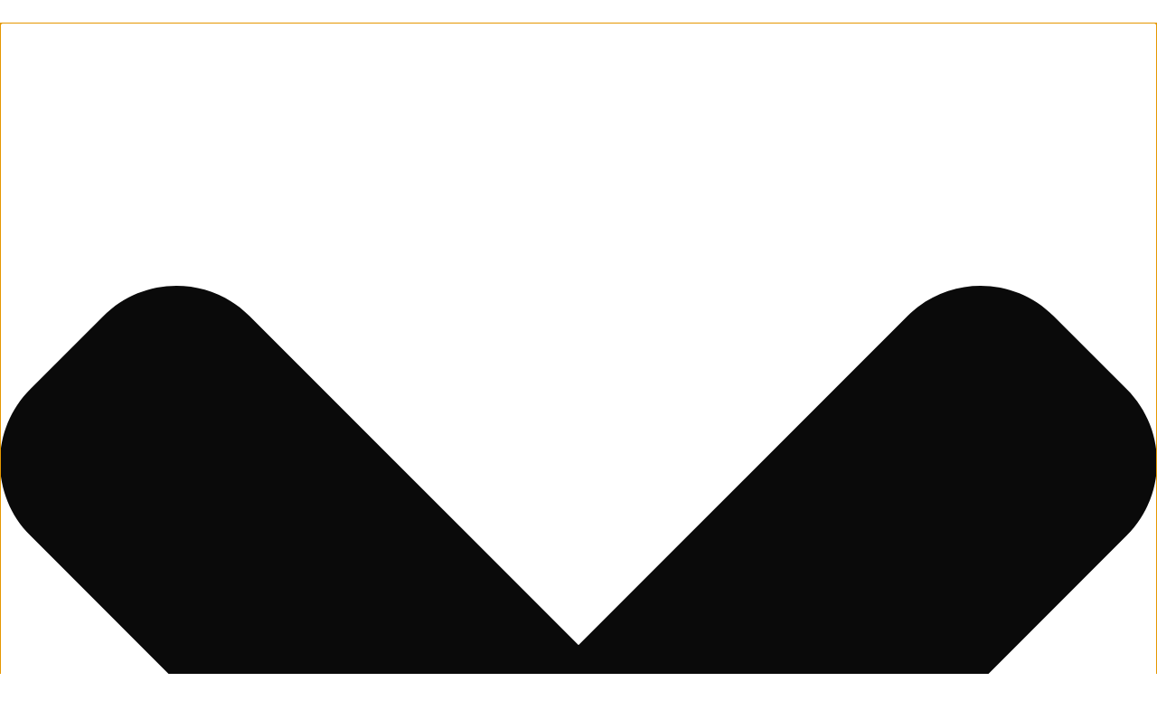

--- FILE ---
content_type: text/html; charset=UTF-8
request_url: https://www.lastenlintukoto.com/product/many-mornings-lasten-eriparisukat-the-lemons/
body_size: 102712
content:
<!DOCTYPE html>
<html lang="fi" class="loading-site no-js">
<head>
	<meta charset="UTF-8" />
	<link rel="profile" href="http://gmpg.org/xfn/11" />
	<link rel="pingback" href="https://www.lastenlintukoto.com/xmlrpc.php" />

					<script>document.documentElement.className = document.documentElement.className + ' yes-js js_active js'</script>
			<script>(function(html){html.className = html.className.replace(/\bno-js\b/,'js')})(document.documentElement);</script>
<meta name='robots' content='index, follow, max-image-preview:large, max-snippet:-1, max-video-preview:-1' />
<meta name="viewport" content="width=device-width, initial-scale=1" /><!-- Google tag (gtag.js) consent mode dataLayer added by Site Kit -->
<script type="text/javascript" id="google_gtagjs-js-consent-mode-data-layer">
/* <![CDATA[ */
window.dataLayer = window.dataLayer || [];function gtag(){dataLayer.push(arguments);}
gtag('consent', 'default', {"ad_personalization":"denied","ad_storage":"denied","ad_user_data":"denied","analytics_storage":"denied","functionality_storage":"denied","security_storage":"denied","personalization_storage":"denied","region":["AT","BE","BG","CH","CY","CZ","DE","DK","EE","ES","FI","FR","GB","GR","HR","HU","IE","IS","IT","LI","LT","LU","LV","MT","NL","NO","PL","PT","RO","SE","SI","SK"],"wait_for_update":500});
window._googlesitekitConsentCategoryMap = {"statistics":["analytics_storage"],"marketing":["ad_storage","ad_user_data","ad_personalization"],"functional":["functionality_storage","security_storage"],"preferences":["personalization_storage"]};
window._googlesitekitConsents = {"ad_personalization":"denied","ad_storage":"denied","ad_user_data":"denied","analytics_storage":"denied","functionality_storage":"denied","security_storage":"denied","personalization_storage":"denied","region":["AT","BE","BG","CH","CY","CZ","DE","DK","EE","ES","FI","FR","GB","GR","HR","HU","IE","IS","IT","LI","LT","LU","LV","MT","NL","NO","PL","PT","RO","SE","SI","SK"],"wait_for_update":500};
/* ]]> */
</script>
<!-- End Google tag (gtag.js) consent mode dataLayer added by Site Kit -->

	<!-- This site is optimized with the Yoast SEO Premium plugin v26.8 (Yoast SEO v26.8) - https://yoast.com/product/yoast-seo-premium-wordpress/ -->
	<title>MANY MORNINGS lasten eriparisukat, The Lemons</title>
	<meta name="description" content="Many Morningsin aivan ihanat lasten nilkkapituiset, jossa on sitruuna-aiheiset kuvat eriparisukissa." />
	<link rel="canonical" href="https://www.lastenlintukoto.com/product/many-mornings-lasten-eriparisukat-the-lemons/" />
	<meta property="og:locale" content="fi_FI" />
	<meta property="og:type" content="product" />
	<meta property="og:title" content="MANY MORNINGS lasten eriparisukat, The Lemons" />
	<meta property="og:description" content="Many Morningsin aivan ihanat lasten nilkkapituiset, jossa on sitruuna-aiheiset kuvat eriparisukissa." />
	<meta property="og:url" content="https://www.lastenlintukoto.com/product/many-mornings-lasten-eriparisukat-the-lemons/" />
	<meta property="og:site_name" content="Lintukoto lastenvaatteet" />
	<meta property="article:modified_time" content="2025-12-18T13:15:13+00:00" />
	<meta property="og:image" content="https://lintukoto2020.b-cdn.net/wp-content/uploads/2020/03/many_mornings_eriparisukat_Lemons_kids.jpg" />
	<meta property="og:image:width" content="1200" />
	<meta property="og:image:height" content="1200" />
	<meta property="og:image:type" content="image/jpeg" /><meta property="og:image" content="https://lintukoto2020.b-cdn.net/wp-content/uploads/2020/03/many_mornings_eriparisukat_Lemons_yks.jpg" />
	<meta property="og:image:width" content="1200" />
	<meta property="og:image:height" content="1200" />
	<meta property="og:image:type" content="image/jpeg" />
	<meta name="twitter:card" content="summary_large_image" />
	<meta name="twitter:site" content="@lastenlintukoto" />
	<script type="application/ld+json" class="yoast-schema-graph">{"@context":"https://schema.org","@graph":[{"@type":["WebPage","ItemPage"],"@id":"https://www.lastenlintukoto.com/product/many-mornings-lasten-eriparisukat-the-lemons/","url":"https://www.lastenlintukoto.com/product/many-mornings-lasten-eriparisukat-the-lemons/","name":"MANY MORNINGS lasten eriparisukat, The Lemons","isPartOf":{"@id":"https://www.lastenlintukoto.com/#website"},"primaryImageOfPage":{"@id":"https://www.lastenlintukoto.com/product/many-mornings-lasten-eriparisukat-the-lemons/#primaryimage"},"image":{"@id":"https://www.lastenlintukoto.com/product/many-mornings-lasten-eriparisukat-the-lemons/#primaryimage"},"thumbnailUrl":"https://lintukoto2020.b-cdn.net/wp-content/uploads/2020/03/many_mornings_eriparisukat_Lemons_kids.jpg","description":"Many Morningsin aivan ihanat lasten nilkkapituiset, jossa on sitruuna-aiheiset kuvat eriparisukissa.","breadcrumb":{"@id":"https://www.lastenlintukoto.com/product/many-mornings-lasten-eriparisukat-the-lemons/#breadcrumb"},"inLanguage":"fi","potentialAction":{"@type":"BuyAction","target":"https://www.lastenlintukoto.com/product/many-mornings-lasten-eriparisukat-the-lemons/"}},{"@type":"ImageObject","inLanguage":"fi","@id":"https://www.lastenlintukoto.com/product/many-mornings-lasten-eriparisukat-the-lemons/#primaryimage","url":"https://lintukoto2020.b-cdn.net/wp-content/uploads/2020/03/many_mornings_eriparisukat_Lemons_kids.jpg","contentUrl":"https://lintukoto2020.b-cdn.net/wp-content/uploads/2020/03/many_mornings_eriparisukat_Lemons_kids.jpg","width":1200,"height":1200,"caption":"many mornings eriparisukat Lemons kids"},{"@type":"BreadcrumbList","@id":"https://www.lastenlintukoto.com/product/many-mornings-lasten-eriparisukat-the-lemons/#breadcrumb","itemListElement":[{"@type":"ListItem","position":1,"name":"Home","item":"https://www.lastenlintukoto.com/"},{"@type":"ListItem","position":2,"name":"Shop","item":"https://www.lastenlintukoto.com/shop/"},{"@type":"ListItem","position":3,"name":"MANY MORNINGS lasten eriparisukat, The Lemons"}]},{"@type":"WebSite","@id":"https://www.lastenlintukoto.com/#website","url":"https://www.lastenlintukoto.com/","name":"Lintukoto lastenvaatteet","description":"Lasten, vauvan ja naisten vaatteet","publisher":{"@id":"https://www.lastenlintukoto.com/#organization"},"alternateName":"Lintukoto","potentialAction":[{"@type":"SearchAction","target":{"@type":"EntryPoint","urlTemplate":"https://www.lastenlintukoto.com/?s={search_term_string}"},"query-input":{"@type":"PropertyValueSpecification","valueRequired":true,"valueName":"search_term_string"}}],"inLanguage":"fi"},{"@type":"Organization","@id":"https://www.lastenlintukoto.com/#organization","name":"Lintukoto","alternateName":"Lasten Lintukoto","url":"https://www.lastenlintukoto.com/","logo":{"@type":"ImageObject","inLanguage":"fi","@id":"https://www.lastenlintukoto.com/#/schema/logo/image/","url":"https://lintukoto2020.b-cdn.net/wp-content/uploads/2018/10/lintukoto-logo-email-bw.png","contentUrl":"https://lintukoto2020.b-cdn.net/wp-content/uploads/2018/10/lintukoto-logo-email-bw.png","width":1000,"height":285,"caption":"Lintukoto"},"image":{"@id":"https://www.lastenlintukoto.com/#/schema/logo/image/"},"sameAs":["https://www.facebook.com/lastenlintukoto/","https://x.com/lastenlintukoto","https://www.instagram.com/lastenlintukoto/","https://www.youtube.com/channel/UC5U3xY7eYste3IexVuSouVQ","https://www.tiktok.com/@lastenlintukoto","https://fi.wikipedia.org/wiki/Lastenlintukoto"],"description":"Lintukoto lastenvaatteet on Raahessa sijaitseva erikoisliike, jonka valikoimiin kuuluvat laadukkaat ja edulliset lastenvaatteet, vauvanvaatteet ja naisten vaatteet. Lintukoto lastenvaateliike on naisjohtoinen kotimainen yritys. Lasten Lintukoton mallisto koostuu suosituista merkeistä, kuten Name It, Reima, Jack & Jones, Kids Only, Mayoral, Metsola, Izipizi, Nordic Label, Aarre Kid ja Kaiko. Naisten vaatteita ja asusteita Lintukotosta löytyy usealta kotimaiselta merkiltä, kuten Kaiko, Kanto Design, Käsinetori, Tuokio, Many Mornings, Metsola, Nakoa, Versonpuoti & Vimma. Valikoimamme koostuu muutenkin lähinnä kotimaisista, eurooppalaisista ja pohjoismaisista lastenvaatteista.","email":"info@lastenlintukoto.fi","telephone":"+358 50 3020678","legalName":"Lintukoto lastenvaateliike Oy","foundingDate":"2014-09-04","vatID":"FI29510805","taxID":"2951080-5","numberOfEmployees":{"@type":"QuantitativeValue","minValue":"1","maxValue":"10"},"hasMerchantReturnPolicy":{"@type":"MerchantReturnPolicy","merchantReturnLink":"https://www.lastenlintukoto.com/otayhteytta/toimitusehdot/"}}]}</script>
	<meta property="product:brand" content="Many Mornings" />
	<meta property="og:availability" content="instock" />
	<meta property="product:availability" content="instock" />
	<meta property="product:retailer_item_id" content="668799969823" />
	<meta property="product:condition" content="new" />
	<!-- / Yoast SEO Premium plugin. -->


<script type='application/javascript'  id='pys-version-script'>console.log('PixelYourSite Free version 11.1.5.2');</script>
<link rel='dns-prefetch' href='//static.klaviyo.com' />
<link rel='dns-prefetch' href='//www.lastenlintukoto.com' />
<link rel='dns-prefetch' href='//www.google.com' />
<link rel='dns-prefetch' href='//www.googletagmanager.com' />
<link rel='preconnect' href='https://lintukoto2020.b-cdn.net' />
<link rel='preconnect' href='https://fonts.bunny.net' />
<link rel='prefetch' href='https://lintukoto2020.b-cdn.net/wp-content/themes/flatsome/assets/js/flatsome.js?ver=e2eddd6c228105dac048' />
<link rel='prefetch' href='https://lintukoto2020.b-cdn.net/wp-content/themes/flatsome/assets/js/chunk.slider.js?ver=3.20.4' />
<link rel='prefetch' href='https://lintukoto2020.b-cdn.net/wp-content/themes/flatsome/assets/js/chunk.popups.js?ver=3.20.4' />
<link rel='prefetch' href='https://lintukoto2020.b-cdn.net/wp-content/themes/flatsome/assets/js/chunk.tooltips.js?ver=3.20.4' />
<link rel='prefetch' href='https://lintukoto2020.b-cdn.net/wp-content/themes/flatsome/assets/js/woocommerce.js?ver=1c9be63d628ff7c3ff4c' />
<link rel="alternate" type="application/rss+xml" title="Lintukoto lastenvaatteet &raquo; syöte" href="https://www.lastenlintukoto.com/feed/" />
<link rel="alternate" type="application/rss+xml" title="Lintukoto lastenvaatteet &raquo; kommenttien syöte" href="https://www.lastenlintukoto.com/comments/feed/" />
<link rel="alternate" type="application/rss+xml" title="Lintukoto lastenvaatteet &raquo; MANY MORNINGS lasten eriparisukat, The Lemons kommenttien syöte" href="https://www.lastenlintukoto.com/product/many-mornings-lasten-eriparisukat-the-lemons/feed/" />
<link rel="alternate" title="oEmbed (JSON)" type="application/json+oembed" href="https://www.lastenlintukoto.com/wp-json/oembed/1.0/embed?url=https%3A%2F%2Fwww.lastenlintukoto.com%2Fproduct%2Fmany-mornings-lasten-eriparisukat-the-lemons%2F" />
<link rel="alternate" title="oEmbed (XML)" type="text/xml+oembed" href="https://www.lastenlintukoto.com/wp-json/oembed/1.0/embed?url=https%3A%2F%2Fwww.lastenlintukoto.com%2Fproduct%2Fmany-mornings-lasten-eriparisukat-the-lemons%2F&#038;format=xml" />
<style id='wp-img-auto-sizes-contain-inline-css' type='text/css'>
img:is([sizes=auto i],[sizes^="auto," i]){contain-intrinsic-size:3000px 1500px}
/*# sourceURL=wp-img-auto-sizes-contain-inline-css */
</style>
<link rel='stylesheet' id='woo-carrier-agents-blocks-style-css' href='https://lintukoto2020.b-cdn.net/wp-content/plugins/woo-carrier-agents/assets/css/woo-carrier-agents.css?ver=2.1.1' type='text/css' media='all' />
<style id='wp-emoji-styles-inline-css' type='text/css'>

	img.wp-smiley, img.emoji {
		display: inline !important;
		border: none !important;
		box-shadow: none !important;
		height: 1em !important;
		width: 1em !important;
		margin: 0 0.07em !important;
		vertical-align: -0.1em !important;
		background: none !important;
		padding: 0 !important;
	}
/*# sourceURL=wp-emoji-styles-inline-css */
</style>
<style id='wp-block-library-inline-css' type='text/css'>
:root{--wp-block-synced-color:#7a00df;--wp-block-synced-color--rgb:122,0,223;--wp-bound-block-color:var(--wp-block-synced-color);--wp-editor-canvas-background:#ddd;--wp-admin-theme-color:#007cba;--wp-admin-theme-color--rgb:0,124,186;--wp-admin-theme-color-darker-10:#006ba1;--wp-admin-theme-color-darker-10--rgb:0,107,160.5;--wp-admin-theme-color-darker-20:#005a87;--wp-admin-theme-color-darker-20--rgb:0,90,135;--wp-admin-border-width-focus:2px}@media (min-resolution:192dpi){:root{--wp-admin-border-width-focus:1.5px}}.wp-element-button{cursor:pointer}:root .has-very-light-gray-background-color{background-color:#eee}:root .has-very-dark-gray-background-color{background-color:#313131}:root .has-very-light-gray-color{color:#eee}:root .has-very-dark-gray-color{color:#313131}:root .has-vivid-green-cyan-to-vivid-cyan-blue-gradient-background{background:linear-gradient(135deg,#00d084,#0693e3)}:root .has-purple-crush-gradient-background{background:linear-gradient(135deg,#34e2e4,#4721fb 50%,#ab1dfe)}:root .has-hazy-dawn-gradient-background{background:linear-gradient(135deg,#faaca8,#dad0ec)}:root .has-subdued-olive-gradient-background{background:linear-gradient(135deg,#fafae1,#67a671)}:root .has-atomic-cream-gradient-background{background:linear-gradient(135deg,#fdd79a,#004a59)}:root .has-nightshade-gradient-background{background:linear-gradient(135deg,#330968,#31cdcf)}:root .has-midnight-gradient-background{background:linear-gradient(135deg,#020381,#2874fc)}:root{--wp--preset--font-size--normal:16px;--wp--preset--font-size--huge:42px}.has-regular-font-size{font-size:1em}.has-larger-font-size{font-size:2.625em}.has-normal-font-size{font-size:var(--wp--preset--font-size--normal)}.has-huge-font-size{font-size:var(--wp--preset--font-size--huge)}.has-text-align-center{text-align:center}.has-text-align-left{text-align:left}.has-text-align-right{text-align:right}.has-fit-text{white-space:nowrap!important}#end-resizable-editor-section{display:none}.aligncenter{clear:both}.items-justified-left{justify-content:flex-start}.items-justified-center{justify-content:center}.items-justified-right{justify-content:flex-end}.items-justified-space-between{justify-content:space-between}.screen-reader-text{border:0;clip-path:inset(50%);height:1px;margin:-1px;overflow:hidden;padding:0;position:absolute;width:1px;word-wrap:normal!important}.screen-reader-text:focus{background-color:#ddd;clip-path:none;color:#444;display:block;font-size:1em;height:auto;left:5px;line-height:normal;padding:15px 23px 14px;text-decoration:none;top:5px;width:auto;z-index:100000}html :where(.has-border-color){border-style:solid}html :where([style*=border-top-color]){border-top-style:solid}html :where([style*=border-right-color]){border-right-style:solid}html :where([style*=border-bottom-color]){border-bottom-style:solid}html :where([style*=border-left-color]){border-left-style:solid}html :where([style*=border-width]){border-style:solid}html :where([style*=border-top-width]){border-top-style:solid}html :where([style*=border-right-width]){border-right-style:solid}html :where([style*=border-bottom-width]){border-bottom-style:solid}html :where([style*=border-left-width]){border-left-style:solid}html :where(img[class*=wp-image-]){height:auto;max-width:100%}:where(figure){margin:0 0 1em}html :where(.is-position-sticky){--wp-admin--admin-bar--position-offset:var(--wp-admin--admin-bar--height,0px)}@media screen and (max-width:600px){html :where(.is-position-sticky){--wp-admin--admin-bar--position-offset:0px}}

/*# sourceURL=wp-block-library-inline-css */
</style><link rel='stylesheet' id='wc-blocks-style-css' href='https://lintukoto2020.b-cdn.net/wp-content/plugins/woocommerce/assets/client/blocks/wc-blocks.css?ver=wc-10.4.3' type='text/css' media='all' />
<link rel='stylesheet' id='jquery-selectBox-css' href='https://lintukoto2020.b-cdn.net/wp-content/plugins/yith-woocommerce-wishlist/assets/css/jquery.selectBox.css?ver=1.2.0' type='text/css' media='all' />
<link rel='stylesheet' id='woocommerce_prettyPhoto_css-css' href='//www.lastenlintukoto.com/wp-content/plugins/woocommerce/assets/css/prettyPhoto.css?ver=3.1.6' type='text/css' media='all' />
<link rel='stylesheet' id='yith-wcwl-main-css' href='https://lintukoto2020.b-cdn.net/wp-content/plugins/yith-woocommerce-wishlist/assets/css/style.css?ver=4.12.0' type='text/css' media='all' />
<style id='yith-wcwl-main-inline-css' type='text/css'>
 :root { --color-add-to-wishlist-background: #333333; --color-add-to-wishlist-text: #FFFFFF; --color-add-to-wishlist-border: #333333; --color-add-to-wishlist-background-hover: #333333; --color-add-to-wishlist-text-hover: #FFFFFF; --color-add-to-wishlist-border-hover: #333333; --rounded-corners-radius: 16px; --color-add-to-cart-background: #333333; --color-add-to-cart-text: #FFFFFF; --color-add-to-cart-border: #333333; --color-add-to-cart-background-hover: #4F4F4F; --color-add-to-cart-text-hover: #FFFFFF; --color-add-to-cart-border-hover: #4F4F4F; --add-to-cart-rounded-corners-radius: 16px; --color-button-style-1-background: #333333; --color-button-style-1-text: #FFFFFF; --color-button-style-1-border: #333333; --color-button-style-1-background-hover: #4F4F4F; --color-button-style-1-text-hover: #FFFFFF; --color-button-style-1-border-hover: #4F4F4F; --color-button-style-2-background: #333333; --color-button-style-2-text: #FFFFFF; --color-button-style-2-border: #333333; --color-button-style-2-background-hover: #4F4F4F; --color-button-style-2-text-hover: #FFFFFF; --color-button-style-2-border-hover: #4F4F4F; --color-wishlist-table-background: #FFFFFF; --color-wishlist-table-text: #6d6c6c; --color-wishlist-table-border: #FFFFFF; --color-headers-background: #F4F4F4; --color-share-button-color: #FFFFFF; --color-share-button-color-hover: #FFFFFF; --color-fb-button-background: #39599E; --color-fb-button-background-hover: #595A5A; --color-tw-button-background: #45AFE2; --color-tw-button-background-hover: #595A5A; --color-pr-button-background: #AB2E31; --color-pr-button-background-hover: #595A5A; --color-em-button-background: #FBB102; --color-em-button-background-hover: #595A5A; --color-wa-button-background: #00A901; --color-wa-button-background-hover: #595A5A; --feedback-duration: 3s } 
 :root { --color-add-to-wishlist-background: #333333; --color-add-to-wishlist-text: #FFFFFF; --color-add-to-wishlist-border: #333333; --color-add-to-wishlist-background-hover: #333333; --color-add-to-wishlist-text-hover: #FFFFFF; --color-add-to-wishlist-border-hover: #333333; --rounded-corners-radius: 16px; --color-add-to-cart-background: #333333; --color-add-to-cart-text: #FFFFFF; --color-add-to-cart-border: #333333; --color-add-to-cart-background-hover: #4F4F4F; --color-add-to-cart-text-hover: #FFFFFF; --color-add-to-cart-border-hover: #4F4F4F; --add-to-cart-rounded-corners-radius: 16px; --color-button-style-1-background: #333333; --color-button-style-1-text: #FFFFFF; --color-button-style-1-border: #333333; --color-button-style-1-background-hover: #4F4F4F; --color-button-style-1-text-hover: #FFFFFF; --color-button-style-1-border-hover: #4F4F4F; --color-button-style-2-background: #333333; --color-button-style-2-text: #FFFFFF; --color-button-style-2-border: #333333; --color-button-style-2-background-hover: #4F4F4F; --color-button-style-2-text-hover: #FFFFFF; --color-button-style-2-border-hover: #4F4F4F; --color-wishlist-table-background: #FFFFFF; --color-wishlist-table-text: #6d6c6c; --color-wishlist-table-border: #FFFFFF; --color-headers-background: #F4F4F4; --color-share-button-color: #FFFFFF; --color-share-button-color-hover: #FFFFFF; --color-fb-button-background: #39599E; --color-fb-button-background-hover: #595A5A; --color-tw-button-background: #45AFE2; --color-tw-button-background-hover: #595A5A; --color-pr-button-background: #AB2E31; --color-pr-button-background-hover: #595A5A; --color-em-button-background: #FBB102; --color-em-button-background-hover: #595A5A; --color-wa-button-background: #00A901; --color-wa-button-background-hover: #595A5A; --feedback-duration: 3s } 
 :root { --color-add-to-wishlist-background: #333333; --color-add-to-wishlist-text: #FFFFFF; --color-add-to-wishlist-border: #333333; --color-add-to-wishlist-background-hover: #333333; --color-add-to-wishlist-text-hover: #FFFFFF; --color-add-to-wishlist-border-hover: #333333; --rounded-corners-radius: 16px; --color-add-to-cart-background: #333333; --color-add-to-cart-text: #FFFFFF; --color-add-to-cart-border: #333333; --color-add-to-cart-background-hover: #4F4F4F; --color-add-to-cart-text-hover: #FFFFFF; --color-add-to-cart-border-hover: #4F4F4F; --add-to-cart-rounded-corners-radius: 16px; --color-button-style-1-background: #333333; --color-button-style-1-text: #FFFFFF; --color-button-style-1-border: #333333; --color-button-style-1-background-hover: #4F4F4F; --color-button-style-1-text-hover: #FFFFFF; --color-button-style-1-border-hover: #4F4F4F; --color-button-style-2-background: #333333; --color-button-style-2-text: #FFFFFF; --color-button-style-2-border: #333333; --color-button-style-2-background-hover: #4F4F4F; --color-button-style-2-text-hover: #FFFFFF; --color-button-style-2-border-hover: #4F4F4F; --color-wishlist-table-background: #FFFFFF; --color-wishlist-table-text: #6d6c6c; --color-wishlist-table-border: #FFFFFF; --color-headers-background: #F4F4F4; --color-share-button-color: #FFFFFF; --color-share-button-color-hover: #FFFFFF; --color-fb-button-background: #39599E; --color-fb-button-background-hover: #595A5A; --color-tw-button-background: #45AFE2; --color-tw-button-background-hover: #595A5A; --color-pr-button-background: #AB2E31; --color-pr-button-background-hover: #595A5A; --color-em-button-background: #FBB102; --color-em-button-background-hover: #595A5A; --color-wa-button-background: #00A901; --color-wa-button-background-hover: #595A5A; --feedback-duration: 3s } 
 :root { --color-add-to-wishlist-background: #333333; --color-add-to-wishlist-text: #FFFFFF; --color-add-to-wishlist-border: #333333; --color-add-to-wishlist-background-hover: #333333; --color-add-to-wishlist-text-hover: #FFFFFF; --color-add-to-wishlist-border-hover: #333333; --rounded-corners-radius: 16px; --color-add-to-cart-background: #333333; --color-add-to-cart-text: #FFFFFF; --color-add-to-cart-border: #333333; --color-add-to-cart-background-hover: #4F4F4F; --color-add-to-cart-text-hover: #FFFFFF; --color-add-to-cart-border-hover: #4F4F4F; --add-to-cart-rounded-corners-radius: 16px; --color-button-style-1-background: #333333; --color-button-style-1-text: #FFFFFF; --color-button-style-1-border: #333333; --color-button-style-1-background-hover: #4F4F4F; --color-button-style-1-text-hover: #FFFFFF; --color-button-style-1-border-hover: #4F4F4F; --color-button-style-2-background: #333333; --color-button-style-2-text: #FFFFFF; --color-button-style-2-border: #333333; --color-button-style-2-background-hover: #4F4F4F; --color-button-style-2-text-hover: #FFFFFF; --color-button-style-2-border-hover: #4F4F4F; --color-wishlist-table-background: #FFFFFF; --color-wishlist-table-text: #6d6c6c; --color-wishlist-table-border: #FFFFFF; --color-headers-background: #F4F4F4; --color-share-button-color: #FFFFFF; --color-share-button-color-hover: #FFFFFF; --color-fb-button-background: #39599E; --color-fb-button-background-hover: #595A5A; --color-tw-button-background: #45AFE2; --color-tw-button-background-hover: #595A5A; --color-pr-button-background: #AB2E31; --color-pr-button-background-hover: #595A5A; --color-em-button-background: #FBB102; --color-em-button-background-hover: #595A5A; --color-wa-button-background: #00A901; --color-wa-button-background-hover: #595A5A; --feedback-duration: 3s } 
 :root { --color-add-to-wishlist-background: #333333; --color-add-to-wishlist-text: #FFFFFF; --color-add-to-wishlist-border: #333333; --color-add-to-wishlist-background-hover: #333333; --color-add-to-wishlist-text-hover: #FFFFFF; --color-add-to-wishlist-border-hover: #333333; --rounded-corners-radius: 16px; --color-add-to-cart-background: #333333; --color-add-to-cart-text: #FFFFFF; --color-add-to-cart-border: #333333; --color-add-to-cart-background-hover: #4F4F4F; --color-add-to-cart-text-hover: #FFFFFF; --color-add-to-cart-border-hover: #4F4F4F; --add-to-cart-rounded-corners-radius: 16px; --color-button-style-1-background: #333333; --color-button-style-1-text: #FFFFFF; --color-button-style-1-border: #333333; --color-button-style-1-background-hover: #4F4F4F; --color-button-style-1-text-hover: #FFFFFF; --color-button-style-1-border-hover: #4F4F4F; --color-button-style-2-background: #333333; --color-button-style-2-text: #FFFFFF; --color-button-style-2-border: #333333; --color-button-style-2-background-hover: #4F4F4F; --color-button-style-2-text-hover: #FFFFFF; --color-button-style-2-border-hover: #4F4F4F; --color-wishlist-table-background: #FFFFFF; --color-wishlist-table-text: #6d6c6c; --color-wishlist-table-border: #FFFFFF; --color-headers-background: #F4F4F4; --color-share-button-color: #FFFFFF; --color-share-button-color-hover: #FFFFFF; --color-fb-button-background: #39599E; --color-fb-button-background-hover: #595A5A; --color-tw-button-background: #45AFE2; --color-tw-button-background-hover: #595A5A; --color-pr-button-background: #AB2E31; --color-pr-button-background-hover: #595A5A; --color-em-button-background: #FBB102; --color-em-button-background-hover: #595A5A; --color-wa-button-background: #00A901; --color-wa-button-background-hover: #595A5A; --feedback-duration: 3s } 
 :root { --color-add-to-wishlist-background: #333333; --color-add-to-wishlist-text: #FFFFFF; --color-add-to-wishlist-border: #333333; --color-add-to-wishlist-background-hover: #333333; --color-add-to-wishlist-text-hover: #FFFFFF; --color-add-to-wishlist-border-hover: #333333; --rounded-corners-radius: 16px; --color-add-to-cart-background: #333333; --color-add-to-cart-text: #FFFFFF; --color-add-to-cart-border: #333333; --color-add-to-cart-background-hover: #4F4F4F; --color-add-to-cart-text-hover: #FFFFFF; --color-add-to-cart-border-hover: #4F4F4F; --add-to-cart-rounded-corners-radius: 16px; --color-button-style-1-background: #333333; --color-button-style-1-text: #FFFFFF; --color-button-style-1-border: #333333; --color-button-style-1-background-hover: #4F4F4F; --color-button-style-1-text-hover: #FFFFFF; --color-button-style-1-border-hover: #4F4F4F; --color-button-style-2-background: #333333; --color-button-style-2-text: #FFFFFF; --color-button-style-2-border: #333333; --color-button-style-2-background-hover: #4F4F4F; --color-button-style-2-text-hover: #FFFFFF; --color-button-style-2-border-hover: #4F4F4F; --color-wishlist-table-background: #FFFFFF; --color-wishlist-table-text: #6d6c6c; --color-wishlist-table-border: #FFFFFF; --color-headers-background: #F4F4F4; --color-share-button-color: #FFFFFF; --color-share-button-color-hover: #FFFFFF; --color-fb-button-background: #39599E; --color-fb-button-background-hover: #595A5A; --color-tw-button-background: #45AFE2; --color-tw-button-background-hover: #595A5A; --color-pr-button-background: #AB2E31; --color-pr-button-background-hover: #595A5A; --color-em-button-background: #FBB102; --color-em-button-background-hover: #595A5A; --color-wa-button-background: #00A901; --color-wa-button-background-hover: #595A5A; --feedback-duration: 3s } 
 :root { --color-add-to-wishlist-background: #333333; --color-add-to-wishlist-text: #FFFFFF; --color-add-to-wishlist-border: #333333; --color-add-to-wishlist-background-hover: #333333; --color-add-to-wishlist-text-hover: #FFFFFF; --color-add-to-wishlist-border-hover: #333333; --rounded-corners-radius: 16px; --color-add-to-cart-background: #333333; --color-add-to-cart-text: #FFFFFF; --color-add-to-cart-border: #333333; --color-add-to-cart-background-hover: #4F4F4F; --color-add-to-cart-text-hover: #FFFFFF; --color-add-to-cart-border-hover: #4F4F4F; --add-to-cart-rounded-corners-radius: 16px; --color-button-style-1-background: #333333; --color-button-style-1-text: #FFFFFF; --color-button-style-1-border: #333333; --color-button-style-1-background-hover: #4F4F4F; --color-button-style-1-text-hover: #FFFFFF; --color-button-style-1-border-hover: #4F4F4F; --color-button-style-2-background: #333333; --color-button-style-2-text: #FFFFFF; --color-button-style-2-border: #333333; --color-button-style-2-background-hover: #4F4F4F; --color-button-style-2-text-hover: #FFFFFF; --color-button-style-2-border-hover: #4F4F4F; --color-wishlist-table-background: #FFFFFF; --color-wishlist-table-text: #6d6c6c; --color-wishlist-table-border: #FFFFFF; --color-headers-background: #F4F4F4; --color-share-button-color: #FFFFFF; --color-share-button-color-hover: #FFFFFF; --color-fb-button-background: #39599E; --color-fb-button-background-hover: #595A5A; --color-tw-button-background: #45AFE2; --color-tw-button-background-hover: #595A5A; --color-pr-button-background: #AB2E31; --color-pr-button-background-hover: #595A5A; --color-em-button-background: #FBB102; --color-em-button-background-hover: #595A5A; --color-wa-button-background: #00A901; --color-wa-button-background-hover: #595A5A; --feedback-duration: 3s } 
 :root { --color-add-to-wishlist-background: #333333; --color-add-to-wishlist-text: #FFFFFF; --color-add-to-wishlist-border: #333333; --color-add-to-wishlist-background-hover: #333333; --color-add-to-wishlist-text-hover: #FFFFFF; --color-add-to-wishlist-border-hover: #333333; --rounded-corners-radius: 16px; --color-add-to-cart-background: #333333; --color-add-to-cart-text: #FFFFFF; --color-add-to-cart-border: #333333; --color-add-to-cart-background-hover: #4F4F4F; --color-add-to-cart-text-hover: #FFFFFF; --color-add-to-cart-border-hover: #4F4F4F; --add-to-cart-rounded-corners-radius: 16px; --color-button-style-1-background: #333333; --color-button-style-1-text: #FFFFFF; --color-button-style-1-border: #333333; --color-button-style-1-background-hover: #4F4F4F; --color-button-style-1-text-hover: #FFFFFF; --color-button-style-1-border-hover: #4F4F4F; --color-button-style-2-background: #333333; --color-button-style-2-text: #FFFFFF; --color-button-style-2-border: #333333; --color-button-style-2-background-hover: #4F4F4F; --color-button-style-2-text-hover: #FFFFFF; --color-button-style-2-border-hover: #4F4F4F; --color-wishlist-table-background: #FFFFFF; --color-wishlist-table-text: #6d6c6c; --color-wishlist-table-border: #FFFFFF; --color-headers-background: #F4F4F4; --color-share-button-color: #FFFFFF; --color-share-button-color-hover: #FFFFFF; --color-fb-button-background: #39599E; --color-fb-button-background-hover: #595A5A; --color-tw-button-background: #45AFE2; --color-tw-button-background-hover: #595A5A; --color-pr-button-background: #AB2E31; --color-pr-button-background-hover: #595A5A; --color-em-button-background: #FBB102; --color-em-button-background-hover: #595A5A; --color-wa-button-background: #00A901; --color-wa-button-background-hover: #595A5A; --feedback-duration: 3s } 
 :root { --color-add-to-wishlist-background: #333333; --color-add-to-wishlist-text: #FFFFFF; --color-add-to-wishlist-border: #333333; --color-add-to-wishlist-background-hover: #333333; --color-add-to-wishlist-text-hover: #FFFFFF; --color-add-to-wishlist-border-hover: #333333; --rounded-corners-radius: 16px; --color-add-to-cart-background: #333333; --color-add-to-cart-text: #FFFFFF; --color-add-to-cart-border: #333333; --color-add-to-cart-background-hover: #4F4F4F; --color-add-to-cart-text-hover: #FFFFFF; --color-add-to-cart-border-hover: #4F4F4F; --add-to-cart-rounded-corners-radius: 16px; --color-button-style-1-background: #333333; --color-button-style-1-text: #FFFFFF; --color-button-style-1-border: #333333; --color-button-style-1-background-hover: #4F4F4F; --color-button-style-1-text-hover: #FFFFFF; --color-button-style-1-border-hover: #4F4F4F; --color-button-style-2-background: #333333; --color-button-style-2-text: #FFFFFF; --color-button-style-2-border: #333333; --color-button-style-2-background-hover: #4F4F4F; --color-button-style-2-text-hover: #FFFFFF; --color-button-style-2-border-hover: #4F4F4F; --color-wishlist-table-background: #FFFFFF; --color-wishlist-table-text: #6d6c6c; --color-wishlist-table-border: #FFFFFF; --color-headers-background: #F4F4F4; --color-share-button-color: #FFFFFF; --color-share-button-color-hover: #FFFFFF; --color-fb-button-background: #39599E; --color-fb-button-background-hover: #595A5A; --color-tw-button-background: #45AFE2; --color-tw-button-background-hover: #595A5A; --color-pr-button-background: #AB2E31; --color-pr-button-background-hover: #595A5A; --color-em-button-background: #FBB102; --color-em-button-background-hover: #595A5A; --color-wa-button-background: #00A901; --color-wa-button-background-hover: #595A5A; --feedback-duration: 3s } 
 :root { --color-add-to-wishlist-background: #333333; --color-add-to-wishlist-text: #FFFFFF; --color-add-to-wishlist-border: #333333; --color-add-to-wishlist-background-hover: #333333; --color-add-to-wishlist-text-hover: #FFFFFF; --color-add-to-wishlist-border-hover: #333333; --rounded-corners-radius: 16px; --color-add-to-cart-background: #333333; --color-add-to-cart-text: #FFFFFF; --color-add-to-cart-border: #333333; --color-add-to-cart-background-hover: #4F4F4F; --color-add-to-cart-text-hover: #FFFFFF; --color-add-to-cart-border-hover: #4F4F4F; --add-to-cart-rounded-corners-radius: 16px; --color-button-style-1-background: #333333; --color-button-style-1-text: #FFFFFF; --color-button-style-1-border: #333333; --color-button-style-1-background-hover: #4F4F4F; --color-button-style-1-text-hover: #FFFFFF; --color-button-style-1-border-hover: #4F4F4F; --color-button-style-2-background: #333333; --color-button-style-2-text: #FFFFFF; --color-button-style-2-border: #333333; --color-button-style-2-background-hover: #4F4F4F; --color-button-style-2-text-hover: #FFFFFF; --color-button-style-2-border-hover: #4F4F4F; --color-wishlist-table-background: #FFFFFF; --color-wishlist-table-text: #6d6c6c; --color-wishlist-table-border: #FFFFFF; --color-headers-background: #F4F4F4; --color-share-button-color: #FFFFFF; --color-share-button-color-hover: #FFFFFF; --color-fb-button-background: #39599E; --color-fb-button-background-hover: #595A5A; --color-tw-button-background: #45AFE2; --color-tw-button-background-hover: #595A5A; --color-pr-button-background: #AB2E31; --color-pr-button-background-hover: #595A5A; --color-em-button-background: #FBB102; --color-em-button-background-hover: #595A5A; --color-wa-button-background: #00A901; --color-wa-button-background-hover: #595A5A; --feedback-duration: 3s } 
 :root { --color-add-to-wishlist-background: #333333; --color-add-to-wishlist-text: #FFFFFF; --color-add-to-wishlist-border: #333333; --color-add-to-wishlist-background-hover: #333333; --color-add-to-wishlist-text-hover: #FFFFFF; --color-add-to-wishlist-border-hover: #333333; --rounded-corners-radius: 16px; --color-add-to-cart-background: #333333; --color-add-to-cart-text: #FFFFFF; --color-add-to-cart-border: #333333; --color-add-to-cart-background-hover: #4F4F4F; --color-add-to-cart-text-hover: #FFFFFF; --color-add-to-cart-border-hover: #4F4F4F; --add-to-cart-rounded-corners-radius: 16px; --color-button-style-1-background: #333333; --color-button-style-1-text: #FFFFFF; --color-button-style-1-border: #333333; --color-button-style-1-background-hover: #4F4F4F; --color-button-style-1-text-hover: #FFFFFF; --color-button-style-1-border-hover: #4F4F4F; --color-button-style-2-background: #333333; --color-button-style-2-text: #FFFFFF; --color-button-style-2-border: #333333; --color-button-style-2-background-hover: #4F4F4F; --color-button-style-2-text-hover: #FFFFFF; --color-button-style-2-border-hover: #4F4F4F; --color-wishlist-table-background: #FFFFFF; --color-wishlist-table-text: #6d6c6c; --color-wishlist-table-border: #FFFFFF; --color-headers-background: #F4F4F4; --color-share-button-color: #FFFFFF; --color-share-button-color-hover: #FFFFFF; --color-fb-button-background: #39599E; --color-fb-button-background-hover: #595A5A; --color-tw-button-background: #45AFE2; --color-tw-button-background-hover: #595A5A; --color-pr-button-background: #AB2E31; --color-pr-button-background-hover: #595A5A; --color-em-button-background: #FBB102; --color-em-button-background-hover: #595A5A; --color-wa-button-background: #00A901; --color-wa-button-background-hover: #595A5A; --feedback-duration: 3s } 
 :root { --color-add-to-wishlist-background: #333333; --color-add-to-wishlist-text: #FFFFFF; --color-add-to-wishlist-border: #333333; --color-add-to-wishlist-background-hover: #333333; --color-add-to-wishlist-text-hover: #FFFFFF; --color-add-to-wishlist-border-hover: #333333; --rounded-corners-radius: 16px; --color-add-to-cart-background: #333333; --color-add-to-cart-text: #FFFFFF; --color-add-to-cart-border: #333333; --color-add-to-cart-background-hover: #4F4F4F; --color-add-to-cart-text-hover: #FFFFFF; --color-add-to-cart-border-hover: #4F4F4F; --add-to-cart-rounded-corners-radius: 16px; --color-button-style-1-background: #333333; --color-button-style-1-text: #FFFFFF; --color-button-style-1-border: #333333; --color-button-style-1-background-hover: #4F4F4F; --color-button-style-1-text-hover: #FFFFFF; --color-button-style-1-border-hover: #4F4F4F; --color-button-style-2-background: #333333; --color-button-style-2-text: #FFFFFF; --color-button-style-2-border: #333333; --color-button-style-2-background-hover: #4F4F4F; --color-button-style-2-text-hover: #FFFFFF; --color-button-style-2-border-hover: #4F4F4F; --color-wishlist-table-background: #FFFFFF; --color-wishlist-table-text: #6d6c6c; --color-wishlist-table-border: #FFFFFF; --color-headers-background: #F4F4F4; --color-share-button-color: #FFFFFF; --color-share-button-color-hover: #FFFFFF; --color-fb-button-background: #39599E; --color-fb-button-background-hover: #595A5A; --color-tw-button-background: #45AFE2; --color-tw-button-background-hover: #595A5A; --color-pr-button-background: #AB2E31; --color-pr-button-background-hover: #595A5A; --color-em-button-background: #FBB102; --color-em-button-background-hover: #595A5A; --color-wa-button-background: #00A901; --color-wa-button-background-hover: #595A5A; --feedback-duration: 3s } 
 :root { --color-add-to-wishlist-background: #333333; --color-add-to-wishlist-text: #FFFFFF; --color-add-to-wishlist-border: #333333; --color-add-to-wishlist-background-hover: #333333; --color-add-to-wishlist-text-hover: #FFFFFF; --color-add-to-wishlist-border-hover: #333333; --rounded-corners-radius: 16px; --color-add-to-cart-background: #333333; --color-add-to-cart-text: #FFFFFF; --color-add-to-cart-border: #333333; --color-add-to-cart-background-hover: #4F4F4F; --color-add-to-cart-text-hover: #FFFFFF; --color-add-to-cart-border-hover: #4F4F4F; --add-to-cart-rounded-corners-radius: 16px; --color-button-style-1-background: #333333; --color-button-style-1-text: #FFFFFF; --color-button-style-1-border: #333333; --color-button-style-1-background-hover: #4F4F4F; --color-button-style-1-text-hover: #FFFFFF; --color-button-style-1-border-hover: #4F4F4F; --color-button-style-2-background: #333333; --color-button-style-2-text: #FFFFFF; --color-button-style-2-border: #333333; --color-button-style-2-background-hover: #4F4F4F; --color-button-style-2-text-hover: #FFFFFF; --color-button-style-2-border-hover: #4F4F4F; --color-wishlist-table-background: #FFFFFF; --color-wishlist-table-text: #6d6c6c; --color-wishlist-table-border: #FFFFFF; --color-headers-background: #F4F4F4; --color-share-button-color: #FFFFFF; --color-share-button-color-hover: #FFFFFF; --color-fb-button-background: #39599E; --color-fb-button-background-hover: #595A5A; --color-tw-button-background: #45AFE2; --color-tw-button-background-hover: #595A5A; --color-pr-button-background: #AB2E31; --color-pr-button-background-hover: #595A5A; --color-em-button-background: #FBB102; --color-em-button-background-hover: #595A5A; --color-wa-button-background: #00A901; --color-wa-button-background-hover: #595A5A; --feedback-duration: 3s } 
 :root { --color-add-to-wishlist-background: #333333; --color-add-to-wishlist-text: #FFFFFF; --color-add-to-wishlist-border: #333333; --color-add-to-wishlist-background-hover: #333333; --color-add-to-wishlist-text-hover: #FFFFFF; --color-add-to-wishlist-border-hover: #333333; --rounded-corners-radius: 16px; --color-add-to-cart-background: #333333; --color-add-to-cart-text: #FFFFFF; --color-add-to-cart-border: #333333; --color-add-to-cart-background-hover: #4F4F4F; --color-add-to-cart-text-hover: #FFFFFF; --color-add-to-cart-border-hover: #4F4F4F; --add-to-cart-rounded-corners-radius: 16px; --color-button-style-1-background: #333333; --color-button-style-1-text: #FFFFFF; --color-button-style-1-border: #333333; --color-button-style-1-background-hover: #4F4F4F; --color-button-style-1-text-hover: #FFFFFF; --color-button-style-1-border-hover: #4F4F4F; --color-button-style-2-background: #333333; --color-button-style-2-text: #FFFFFF; --color-button-style-2-border: #333333; --color-button-style-2-background-hover: #4F4F4F; --color-button-style-2-text-hover: #FFFFFF; --color-button-style-2-border-hover: #4F4F4F; --color-wishlist-table-background: #FFFFFF; --color-wishlist-table-text: #6d6c6c; --color-wishlist-table-border: #FFFFFF; --color-headers-background: #F4F4F4; --color-share-button-color: #FFFFFF; --color-share-button-color-hover: #FFFFFF; --color-fb-button-background: #39599E; --color-fb-button-background-hover: #595A5A; --color-tw-button-background: #45AFE2; --color-tw-button-background-hover: #595A5A; --color-pr-button-background: #AB2E31; --color-pr-button-background-hover: #595A5A; --color-em-button-background: #FBB102; --color-em-button-background-hover: #595A5A; --color-wa-button-background: #00A901; --color-wa-button-background-hover: #595A5A; --feedback-duration: 3s } 
 :root { --color-add-to-wishlist-background: #333333; --color-add-to-wishlist-text: #FFFFFF; --color-add-to-wishlist-border: #333333; --color-add-to-wishlist-background-hover: #333333; --color-add-to-wishlist-text-hover: #FFFFFF; --color-add-to-wishlist-border-hover: #333333; --rounded-corners-radius: 16px; --color-add-to-cart-background: #333333; --color-add-to-cart-text: #FFFFFF; --color-add-to-cart-border: #333333; --color-add-to-cart-background-hover: #4F4F4F; --color-add-to-cart-text-hover: #FFFFFF; --color-add-to-cart-border-hover: #4F4F4F; --add-to-cart-rounded-corners-radius: 16px; --color-button-style-1-background: #333333; --color-button-style-1-text: #FFFFFF; --color-button-style-1-border: #333333; --color-button-style-1-background-hover: #4F4F4F; --color-button-style-1-text-hover: #FFFFFF; --color-button-style-1-border-hover: #4F4F4F; --color-button-style-2-background: #333333; --color-button-style-2-text: #FFFFFF; --color-button-style-2-border: #333333; --color-button-style-2-background-hover: #4F4F4F; --color-button-style-2-text-hover: #FFFFFF; --color-button-style-2-border-hover: #4F4F4F; --color-wishlist-table-background: #FFFFFF; --color-wishlist-table-text: #6d6c6c; --color-wishlist-table-border: #FFFFFF; --color-headers-background: #F4F4F4; --color-share-button-color: #FFFFFF; --color-share-button-color-hover: #FFFFFF; --color-fb-button-background: #39599E; --color-fb-button-background-hover: #595A5A; --color-tw-button-background: #45AFE2; --color-tw-button-background-hover: #595A5A; --color-pr-button-background: #AB2E31; --color-pr-button-background-hover: #595A5A; --color-em-button-background: #FBB102; --color-em-button-background-hover: #595A5A; --color-wa-button-background: #00A901; --color-wa-button-background-hover: #595A5A; --feedback-duration: 3s } 
 :root { --color-add-to-wishlist-background: #333333; --color-add-to-wishlist-text: #FFFFFF; --color-add-to-wishlist-border: #333333; --color-add-to-wishlist-background-hover: #333333; --color-add-to-wishlist-text-hover: #FFFFFF; --color-add-to-wishlist-border-hover: #333333; --rounded-corners-radius: 16px; --color-add-to-cart-background: #333333; --color-add-to-cart-text: #FFFFFF; --color-add-to-cart-border: #333333; --color-add-to-cart-background-hover: #4F4F4F; --color-add-to-cart-text-hover: #FFFFFF; --color-add-to-cart-border-hover: #4F4F4F; --add-to-cart-rounded-corners-radius: 16px; --color-button-style-1-background: #333333; --color-button-style-1-text: #FFFFFF; --color-button-style-1-border: #333333; --color-button-style-1-background-hover: #4F4F4F; --color-button-style-1-text-hover: #FFFFFF; --color-button-style-1-border-hover: #4F4F4F; --color-button-style-2-background: #333333; --color-button-style-2-text: #FFFFFF; --color-button-style-2-border: #333333; --color-button-style-2-background-hover: #4F4F4F; --color-button-style-2-text-hover: #FFFFFF; --color-button-style-2-border-hover: #4F4F4F; --color-wishlist-table-background: #FFFFFF; --color-wishlist-table-text: #6d6c6c; --color-wishlist-table-border: #FFFFFF; --color-headers-background: #F4F4F4; --color-share-button-color: #FFFFFF; --color-share-button-color-hover: #FFFFFF; --color-fb-button-background: #39599E; --color-fb-button-background-hover: #595A5A; --color-tw-button-background: #45AFE2; --color-tw-button-background-hover: #595A5A; --color-pr-button-background: #AB2E31; --color-pr-button-background-hover: #595A5A; --color-em-button-background: #FBB102; --color-em-button-background-hover: #595A5A; --color-wa-button-background: #00A901; --color-wa-button-background-hover: #595A5A; --feedback-duration: 3s } 
 :root { --color-add-to-wishlist-background: #333333; --color-add-to-wishlist-text: #FFFFFF; --color-add-to-wishlist-border: #333333; --color-add-to-wishlist-background-hover: #333333; --color-add-to-wishlist-text-hover: #FFFFFF; --color-add-to-wishlist-border-hover: #333333; --rounded-corners-radius: 16px; --color-add-to-cart-background: #333333; --color-add-to-cart-text: #FFFFFF; --color-add-to-cart-border: #333333; --color-add-to-cart-background-hover: #4F4F4F; --color-add-to-cart-text-hover: #FFFFFF; --color-add-to-cart-border-hover: #4F4F4F; --add-to-cart-rounded-corners-radius: 16px; --color-button-style-1-background: #333333; --color-button-style-1-text: #FFFFFF; --color-button-style-1-border: #333333; --color-button-style-1-background-hover: #4F4F4F; --color-button-style-1-text-hover: #FFFFFF; --color-button-style-1-border-hover: #4F4F4F; --color-button-style-2-background: #333333; --color-button-style-2-text: #FFFFFF; --color-button-style-2-border: #333333; --color-button-style-2-background-hover: #4F4F4F; --color-button-style-2-text-hover: #FFFFFF; --color-button-style-2-border-hover: #4F4F4F; --color-wishlist-table-background: #FFFFFF; --color-wishlist-table-text: #6d6c6c; --color-wishlist-table-border: #FFFFFF; --color-headers-background: #F4F4F4; --color-share-button-color: #FFFFFF; --color-share-button-color-hover: #FFFFFF; --color-fb-button-background: #39599E; --color-fb-button-background-hover: #595A5A; --color-tw-button-background: #45AFE2; --color-tw-button-background-hover: #595A5A; --color-pr-button-background: #AB2E31; --color-pr-button-background-hover: #595A5A; --color-em-button-background: #FBB102; --color-em-button-background-hover: #595A5A; --color-wa-button-background: #00A901; --color-wa-button-background-hover: #595A5A; --feedback-duration: 3s } 
 :root { --color-add-to-wishlist-background: #333333; --color-add-to-wishlist-text: #FFFFFF; --color-add-to-wishlist-border: #333333; --color-add-to-wishlist-background-hover: #333333; --color-add-to-wishlist-text-hover: #FFFFFF; --color-add-to-wishlist-border-hover: #333333; --rounded-corners-radius: 16px; --color-add-to-cart-background: #333333; --color-add-to-cart-text: #FFFFFF; --color-add-to-cart-border: #333333; --color-add-to-cart-background-hover: #4F4F4F; --color-add-to-cart-text-hover: #FFFFFF; --color-add-to-cart-border-hover: #4F4F4F; --add-to-cart-rounded-corners-radius: 16px; --color-button-style-1-background: #333333; --color-button-style-1-text: #FFFFFF; --color-button-style-1-border: #333333; --color-button-style-1-background-hover: #4F4F4F; --color-button-style-1-text-hover: #FFFFFF; --color-button-style-1-border-hover: #4F4F4F; --color-button-style-2-background: #333333; --color-button-style-2-text: #FFFFFF; --color-button-style-2-border: #333333; --color-button-style-2-background-hover: #4F4F4F; --color-button-style-2-text-hover: #FFFFFF; --color-button-style-2-border-hover: #4F4F4F; --color-wishlist-table-background: #FFFFFF; --color-wishlist-table-text: #6d6c6c; --color-wishlist-table-border: #FFFFFF; --color-headers-background: #F4F4F4; --color-share-button-color: #FFFFFF; --color-share-button-color-hover: #FFFFFF; --color-fb-button-background: #39599E; --color-fb-button-background-hover: #595A5A; --color-tw-button-background: #45AFE2; --color-tw-button-background-hover: #595A5A; --color-pr-button-background: #AB2E31; --color-pr-button-background-hover: #595A5A; --color-em-button-background: #FBB102; --color-em-button-background-hover: #595A5A; --color-wa-button-background: #00A901; --color-wa-button-background-hover: #595A5A; --feedback-duration: 3s } 
 :root { --color-add-to-wishlist-background: #333333; --color-add-to-wishlist-text: #FFFFFF; --color-add-to-wishlist-border: #333333; --color-add-to-wishlist-background-hover: #333333; --color-add-to-wishlist-text-hover: #FFFFFF; --color-add-to-wishlist-border-hover: #333333; --rounded-corners-radius: 16px; --color-add-to-cart-background: #333333; --color-add-to-cart-text: #FFFFFF; --color-add-to-cart-border: #333333; --color-add-to-cart-background-hover: #4F4F4F; --color-add-to-cart-text-hover: #FFFFFF; --color-add-to-cart-border-hover: #4F4F4F; --add-to-cart-rounded-corners-radius: 16px; --color-button-style-1-background: #333333; --color-button-style-1-text: #FFFFFF; --color-button-style-1-border: #333333; --color-button-style-1-background-hover: #4F4F4F; --color-button-style-1-text-hover: #FFFFFF; --color-button-style-1-border-hover: #4F4F4F; --color-button-style-2-background: #333333; --color-button-style-2-text: #FFFFFF; --color-button-style-2-border: #333333; --color-button-style-2-background-hover: #4F4F4F; --color-button-style-2-text-hover: #FFFFFF; --color-button-style-2-border-hover: #4F4F4F; --color-wishlist-table-background: #FFFFFF; --color-wishlist-table-text: #6d6c6c; --color-wishlist-table-border: #FFFFFF; --color-headers-background: #F4F4F4; --color-share-button-color: #FFFFFF; --color-share-button-color-hover: #FFFFFF; --color-fb-button-background: #39599E; --color-fb-button-background-hover: #595A5A; --color-tw-button-background: #45AFE2; --color-tw-button-background-hover: #595A5A; --color-pr-button-background: #AB2E31; --color-pr-button-background-hover: #595A5A; --color-em-button-background: #FBB102; --color-em-button-background-hover: #595A5A; --color-wa-button-background: #00A901; --color-wa-button-background-hover: #595A5A; --feedback-duration: 3s } 
 :root { --color-add-to-wishlist-background: #333333; --color-add-to-wishlist-text: #FFFFFF; --color-add-to-wishlist-border: #333333; --color-add-to-wishlist-background-hover: #333333; --color-add-to-wishlist-text-hover: #FFFFFF; --color-add-to-wishlist-border-hover: #333333; --rounded-corners-radius: 16px; --color-add-to-cart-background: #333333; --color-add-to-cart-text: #FFFFFF; --color-add-to-cart-border: #333333; --color-add-to-cart-background-hover: #4F4F4F; --color-add-to-cart-text-hover: #FFFFFF; --color-add-to-cart-border-hover: #4F4F4F; --add-to-cart-rounded-corners-radius: 16px; --color-button-style-1-background: #333333; --color-button-style-1-text: #FFFFFF; --color-button-style-1-border: #333333; --color-button-style-1-background-hover: #4F4F4F; --color-button-style-1-text-hover: #FFFFFF; --color-button-style-1-border-hover: #4F4F4F; --color-button-style-2-background: #333333; --color-button-style-2-text: #FFFFFF; --color-button-style-2-border: #333333; --color-button-style-2-background-hover: #4F4F4F; --color-button-style-2-text-hover: #FFFFFF; --color-button-style-2-border-hover: #4F4F4F; --color-wishlist-table-background: #FFFFFF; --color-wishlist-table-text: #6d6c6c; --color-wishlist-table-border: #FFFFFF; --color-headers-background: #F4F4F4; --color-share-button-color: #FFFFFF; --color-share-button-color-hover: #FFFFFF; --color-fb-button-background: #39599E; --color-fb-button-background-hover: #595A5A; --color-tw-button-background: #45AFE2; --color-tw-button-background-hover: #595A5A; --color-pr-button-background: #AB2E31; --color-pr-button-background-hover: #595A5A; --color-em-button-background: #FBB102; --color-em-button-background-hover: #595A5A; --color-wa-button-background: #00A901; --color-wa-button-background-hover: #595A5A; --feedback-duration: 3s } 
 :root { --color-add-to-wishlist-background: #333333; --color-add-to-wishlist-text: #FFFFFF; --color-add-to-wishlist-border: #333333; --color-add-to-wishlist-background-hover: #333333; --color-add-to-wishlist-text-hover: #FFFFFF; --color-add-to-wishlist-border-hover: #333333; --rounded-corners-radius: 16px; --color-add-to-cart-background: #333333; --color-add-to-cart-text: #FFFFFF; --color-add-to-cart-border: #333333; --color-add-to-cart-background-hover: #4F4F4F; --color-add-to-cart-text-hover: #FFFFFF; --color-add-to-cart-border-hover: #4F4F4F; --add-to-cart-rounded-corners-radius: 16px; --color-button-style-1-background: #333333; --color-button-style-1-text: #FFFFFF; --color-button-style-1-border: #333333; --color-button-style-1-background-hover: #4F4F4F; --color-button-style-1-text-hover: #FFFFFF; --color-button-style-1-border-hover: #4F4F4F; --color-button-style-2-background: #333333; --color-button-style-2-text: #FFFFFF; --color-button-style-2-border: #333333; --color-button-style-2-background-hover: #4F4F4F; --color-button-style-2-text-hover: #FFFFFF; --color-button-style-2-border-hover: #4F4F4F; --color-wishlist-table-background: #FFFFFF; --color-wishlist-table-text: #6d6c6c; --color-wishlist-table-border: #FFFFFF; --color-headers-background: #F4F4F4; --color-share-button-color: #FFFFFF; --color-share-button-color-hover: #FFFFFF; --color-fb-button-background: #39599E; --color-fb-button-background-hover: #595A5A; --color-tw-button-background: #45AFE2; --color-tw-button-background-hover: #595A5A; --color-pr-button-background: #AB2E31; --color-pr-button-background-hover: #595A5A; --color-em-button-background: #FBB102; --color-em-button-background-hover: #595A5A; --color-wa-button-background: #00A901; --color-wa-button-background-hover: #595A5A; --feedback-duration: 3s } 
 :root { --color-add-to-wishlist-background: #333333; --color-add-to-wishlist-text: #FFFFFF; --color-add-to-wishlist-border: #333333; --color-add-to-wishlist-background-hover: #333333; --color-add-to-wishlist-text-hover: #FFFFFF; --color-add-to-wishlist-border-hover: #333333; --rounded-corners-radius: 16px; --color-add-to-cart-background: #333333; --color-add-to-cart-text: #FFFFFF; --color-add-to-cart-border: #333333; --color-add-to-cart-background-hover: #4F4F4F; --color-add-to-cart-text-hover: #FFFFFF; --color-add-to-cart-border-hover: #4F4F4F; --add-to-cart-rounded-corners-radius: 16px; --color-button-style-1-background: #333333; --color-button-style-1-text: #FFFFFF; --color-button-style-1-border: #333333; --color-button-style-1-background-hover: #4F4F4F; --color-button-style-1-text-hover: #FFFFFF; --color-button-style-1-border-hover: #4F4F4F; --color-button-style-2-background: #333333; --color-button-style-2-text: #FFFFFF; --color-button-style-2-border: #333333; --color-button-style-2-background-hover: #4F4F4F; --color-button-style-2-text-hover: #FFFFFF; --color-button-style-2-border-hover: #4F4F4F; --color-wishlist-table-background: #FFFFFF; --color-wishlist-table-text: #6d6c6c; --color-wishlist-table-border: #FFFFFF; --color-headers-background: #F4F4F4; --color-share-button-color: #FFFFFF; --color-share-button-color-hover: #FFFFFF; --color-fb-button-background: #39599E; --color-fb-button-background-hover: #595A5A; --color-tw-button-background: #45AFE2; --color-tw-button-background-hover: #595A5A; --color-pr-button-background: #AB2E31; --color-pr-button-background-hover: #595A5A; --color-em-button-background: #FBB102; --color-em-button-background-hover: #595A5A; --color-wa-button-background: #00A901; --color-wa-button-background-hover: #595A5A; --feedback-duration: 3s } 
 :root { --color-add-to-wishlist-background: #333333; --color-add-to-wishlist-text: #FFFFFF; --color-add-to-wishlist-border: #333333; --color-add-to-wishlist-background-hover: #333333; --color-add-to-wishlist-text-hover: #FFFFFF; --color-add-to-wishlist-border-hover: #333333; --rounded-corners-radius: 16px; --color-add-to-cart-background: #333333; --color-add-to-cart-text: #FFFFFF; --color-add-to-cart-border: #333333; --color-add-to-cart-background-hover: #4F4F4F; --color-add-to-cart-text-hover: #FFFFFF; --color-add-to-cart-border-hover: #4F4F4F; --add-to-cart-rounded-corners-radius: 16px; --color-button-style-1-background: #333333; --color-button-style-1-text: #FFFFFF; --color-button-style-1-border: #333333; --color-button-style-1-background-hover: #4F4F4F; --color-button-style-1-text-hover: #FFFFFF; --color-button-style-1-border-hover: #4F4F4F; --color-button-style-2-background: #333333; --color-button-style-2-text: #FFFFFF; --color-button-style-2-border: #333333; --color-button-style-2-background-hover: #4F4F4F; --color-button-style-2-text-hover: #FFFFFF; --color-button-style-2-border-hover: #4F4F4F; --color-wishlist-table-background: #FFFFFF; --color-wishlist-table-text: #6d6c6c; --color-wishlist-table-border: #FFFFFF; --color-headers-background: #F4F4F4; --color-share-button-color: #FFFFFF; --color-share-button-color-hover: #FFFFFF; --color-fb-button-background: #39599E; --color-fb-button-background-hover: #595A5A; --color-tw-button-background: #45AFE2; --color-tw-button-background-hover: #595A5A; --color-pr-button-background: #AB2E31; --color-pr-button-background-hover: #595A5A; --color-em-button-background: #FBB102; --color-em-button-background-hover: #595A5A; --color-wa-button-background: #00A901; --color-wa-button-background-hover: #595A5A; --feedback-duration: 3s } 
 :root { --color-add-to-wishlist-background: #333333; --color-add-to-wishlist-text: #FFFFFF; --color-add-to-wishlist-border: #333333; --color-add-to-wishlist-background-hover: #333333; --color-add-to-wishlist-text-hover: #FFFFFF; --color-add-to-wishlist-border-hover: #333333; --rounded-corners-radius: 16px; --color-add-to-cart-background: #333333; --color-add-to-cart-text: #FFFFFF; --color-add-to-cart-border: #333333; --color-add-to-cart-background-hover: #4F4F4F; --color-add-to-cart-text-hover: #FFFFFF; --color-add-to-cart-border-hover: #4F4F4F; --add-to-cart-rounded-corners-radius: 16px; --color-button-style-1-background: #333333; --color-button-style-1-text: #FFFFFF; --color-button-style-1-border: #333333; --color-button-style-1-background-hover: #4F4F4F; --color-button-style-1-text-hover: #FFFFFF; --color-button-style-1-border-hover: #4F4F4F; --color-button-style-2-background: #333333; --color-button-style-2-text: #FFFFFF; --color-button-style-2-border: #333333; --color-button-style-2-background-hover: #4F4F4F; --color-button-style-2-text-hover: #FFFFFF; --color-button-style-2-border-hover: #4F4F4F; --color-wishlist-table-background: #FFFFFF; --color-wishlist-table-text: #6d6c6c; --color-wishlist-table-border: #FFFFFF; --color-headers-background: #F4F4F4; --color-share-button-color: #FFFFFF; --color-share-button-color-hover: #FFFFFF; --color-fb-button-background: #39599E; --color-fb-button-background-hover: #595A5A; --color-tw-button-background: #45AFE2; --color-tw-button-background-hover: #595A5A; --color-pr-button-background: #AB2E31; --color-pr-button-background-hover: #595A5A; --color-em-button-background: #FBB102; --color-em-button-background-hover: #595A5A; --color-wa-button-background: #00A901; --color-wa-button-background-hover: #595A5A; --feedback-duration: 3s } 
 :root { --color-add-to-wishlist-background: #333333; --color-add-to-wishlist-text: #FFFFFF; --color-add-to-wishlist-border: #333333; --color-add-to-wishlist-background-hover: #333333; --color-add-to-wishlist-text-hover: #FFFFFF; --color-add-to-wishlist-border-hover: #333333; --rounded-corners-radius: 16px; --color-add-to-cart-background: #333333; --color-add-to-cart-text: #FFFFFF; --color-add-to-cart-border: #333333; --color-add-to-cart-background-hover: #4F4F4F; --color-add-to-cart-text-hover: #FFFFFF; --color-add-to-cart-border-hover: #4F4F4F; --add-to-cart-rounded-corners-radius: 16px; --color-button-style-1-background: #333333; --color-button-style-1-text: #FFFFFF; --color-button-style-1-border: #333333; --color-button-style-1-background-hover: #4F4F4F; --color-button-style-1-text-hover: #FFFFFF; --color-button-style-1-border-hover: #4F4F4F; --color-button-style-2-background: #333333; --color-button-style-2-text: #FFFFFF; --color-button-style-2-border: #333333; --color-button-style-2-background-hover: #4F4F4F; --color-button-style-2-text-hover: #FFFFFF; --color-button-style-2-border-hover: #4F4F4F; --color-wishlist-table-background: #FFFFFF; --color-wishlist-table-text: #6d6c6c; --color-wishlist-table-border: #FFFFFF; --color-headers-background: #F4F4F4; --color-share-button-color: #FFFFFF; --color-share-button-color-hover: #FFFFFF; --color-fb-button-background: #39599E; --color-fb-button-background-hover: #595A5A; --color-tw-button-background: #45AFE2; --color-tw-button-background-hover: #595A5A; --color-pr-button-background: #AB2E31; --color-pr-button-background-hover: #595A5A; --color-em-button-background: #FBB102; --color-em-button-background-hover: #595A5A; --color-wa-button-background: #00A901; --color-wa-button-background-hover: #595A5A; --feedback-duration: 3s } 
 :root { --color-add-to-wishlist-background: #333333; --color-add-to-wishlist-text: #FFFFFF; --color-add-to-wishlist-border: #333333; --color-add-to-wishlist-background-hover: #333333; --color-add-to-wishlist-text-hover: #FFFFFF; --color-add-to-wishlist-border-hover: #333333; --rounded-corners-radius: 16px; --color-add-to-cart-background: #333333; --color-add-to-cart-text: #FFFFFF; --color-add-to-cart-border: #333333; --color-add-to-cart-background-hover: #4F4F4F; --color-add-to-cart-text-hover: #FFFFFF; --color-add-to-cart-border-hover: #4F4F4F; --add-to-cart-rounded-corners-radius: 16px; --color-button-style-1-background: #333333; --color-button-style-1-text: #FFFFFF; --color-button-style-1-border: #333333; --color-button-style-1-background-hover: #4F4F4F; --color-button-style-1-text-hover: #FFFFFF; --color-button-style-1-border-hover: #4F4F4F; --color-button-style-2-background: #333333; --color-button-style-2-text: #FFFFFF; --color-button-style-2-border: #333333; --color-button-style-2-background-hover: #4F4F4F; --color-button-style-2-text-hover: #FFFFFF; --color-button-style-2-border-hover: #4F4F4F; --color-wishlist-table-background: #FFFFFF; --color-wishlist-table-text: #6d6c6c; --color-wishlist-table-border: #FFFFFF; --color-headers-background: #F4F4F4; --color-share-button-color: #FFFFFF; --color-share-button-color-hover: #FFFFFF; --color-fb-button-background: #39599E; --color-fb-button-background-hover: #595A5A; --color-tw-button-background: #45AFE2; --color-tw-button-background-hover: #595A5A; --color-pr-button-background: #AB2E31; --color-pr-button-background-hover: #595A5A; --color-em-button-background: #FBB102; --color-em-button-background-hover: #595A5A; --color-wa-button-background: #00A901; --color-wa-button-background-hover: #595A5A; --feedback-duration: 3s } 
 :root { --color-add-to-wishlist-background: #333333; --color-add-to-wishlist-text: #FFFFFF; --color-add-to-wishlist-border: #333333; --color-add-to-wishlist-background-hover: #333333; --color-add-to-wishlist-text-hover: #FFFFFF; --color-add-to-wishlist-border-hover: #333333; --rounded-corners-radius: 16px; --color-add-to-cart-background: #333333; --color-add-to-cart-text: #FFFFFF; --color-add-to-cart-border: #333333; --color-add-to-cart-background-hover: #4F4F4F; --color-add-to-cart-text-hover: #FFFFFF; --color-add-to-cart-border-hover: #4F4F4F; --add-to-cart-rounded-corners-radius: 16px; --color-button-style-1-background: #333333; --color-button-style-1-text: #FFFFFF; --color-button-style-1-border: #333333; --color-button-style-1-background-hover: #4F4F4F; --color-button-style-1-text-hover: #FFFFFF; --color-button-style-1-border-hover: #4F4F4F; --color-button-style-2-background: #333333; --color-button-style-2-text: #FFFFFF; --color-button-style-2-border: #333333; --color-button-style-2-background-hover: #4F4F4F; --color-button-style-2-text-hover: #FFFFFF; --color-button-style-2-border-hover: #4F4F4F; --color-wishlist-table-background: #FFFFFF; --color-wishlist-table-text: #6d6c6c; --color-wishlist-table-border: #FFFFFF; --color-headers-background: #F4F4F4; --color-share-button-color: #FFFFFF; --color-share-button-color-hover: #FFFFFF; --color-fb-button-background: #39599E; --color-fb-button-background-hover: #595A5A; --color-tw-button-background: #45AFE2; --color-tw-button-background-hover: #595A5A; --color-pr-button-background: #AB2E31; --color-pr-button-background-hover: #595A5A; --color-em-button-background: #FBB102; --color-em-button-background-hover: #595A5A; --color-wa-button-background: #00A901; --color-wa-button-background-hover: #595A5A; --feedback-duration: 3s } 
 :root { --color-add-to-wishlist-background: #333333; --color-add-to-wishlist-text: #FFFFFF; --color-add-to-wishlist-border: #333333; --color-add-to-wishlist-background-hover: #333333; --color-add-to-wishlist-text-hover: #FFFFFF; --color-add-to-wishlist-border-hover: #333333; --rounded-corners-radius: 16px; --color-add-to-cart-background: #333333; --color-add-to-cart-text: #FFFFFF; --color-add-to-cart-border: #333333; --color-add-to-cart-background-hover: #4F4F4F; --color-add-to-cart-text-hover: #FFFFFF; --color-add-to-cart-border-hover: #4F4F4F; --add-to-cart-rounded-corners-radius: 16px; --color-button-style-1-background: #333333; --color-button-style-1-text: #FFFFFF; --color-button-style-1-border: #333333; --color-button-style-1-background-hover: #4F4F4F; --color-button-style-1-text-hover: #FFFFFF; --color-button-style-1-border-hover: #4F4F4F; --color-button-style-2-background: #333333; --color-button-style-2-text: #FFFFFF; --color-button-style-2-border: #333333; --color-button-style-2-background-hover: #4F4F4F; --color-button-style-2-text-hover: #FFFFFF; --color-button-style-2-border-hover: #4F4F4F; --color-wishlist-table-background: #FFFFFF; --color-wishlist-table-text: #6d6c6c; --color-wishlist-table-border: #FFFFFF; --color-headers-background: #F4F4F4; --color-share-button-color: #FFFFFF; --color-share-button-color-hover: #FFFFFF; --color-fb-button-background: #39599E; --color-fb-button-background-hover: #595A5A; --color-tw-button-background: #45AFE2; --color-tw-button-background-hover: #595A5A; --color-pr-button-background: #AB2E31; --color-pr-button-background-hover: #595A5A; --color-em-button-background: #FBB102; --color-em-button-background-hover: #595A5A; --color-wa-button-background: #00A901; --color-wa-button-background-hover: #595A5A; --feedback-duration: 3s } 
 :root { --color-add-to-wishlist-background: #333333; --color-add-to-wishlist-text: #FFFFFF; --color-add-to-wishlist-border: #333333; --color-add-to-wishlist-background-hover: #333333; --color-add-to-wishlist-text-hover: #FFFFFF; --color-add-to-wishlist-border-hover: #333333; --rounded-corners-radius: 16px; --color-add-to-cart-background: #333333; --color-add-to-cart-text: #FFFFFF; --color-add-to-cart-border: #333333; --color-add-to-cart-background-hover: #4F4F4F; --color-add-to-cart-text-hover: #FFFFFF; --color-add-to-cart-border-hover: #4F4F4F; --add-to-cart-rounded-corners-radius: 16px; --color-button-style-1-background: #333333; --color-button-style-1-text: #FFFFFF; --color-button-style-1-border: #333333; --color-button-style-1-background-hover: #4F4F4F; --color-button-style-1-text-hover: #FFFFFF; --color-button-style-1-border-hover: #4F4F4F; --color-button-style-2-background: #333333; --color-button-style-2-text: #FFFFFF; --color-button-style-2-border: #333333; --color-button-style-2-background-hover: #4F4F4F; --color-button-style-2-text-hover: #FFFFFF; --color-button-style-2-border-hover: #4F4F4F; --color-wishlist-table-background: #FFFFFF; --color-wishlist-table-text: #6d6c6c; --color-wishlist-table-border: #FFFFFF; --color-headers-background: #F4F4F4; --color-share-button-color: #FFFFFF; --color-share-button-color-hover: #FFFFFF; --color-fb-button-background: #39599E; --color-fb-button-background-hover: #595A5A; --color-tw-button-background: #45AFE2; --color-tw-button-background-hover: #595A5A; --color-pr-button-background: #AB2E31; --color-pr-button-background-hover: #595A5A; --color-em-button-background: #FBB102; --color-em-button-background-hover: #595A5A; --color-wa-button-background: #00A901; --color-wa-button-background-hover: #595A5A; --feedback-duration: 3s } 
 :root { --color-add-to-wishlist-background: #333333; --color-add-to-wishlist-text: #FFFFFF; --color-add-to-wishlist-border: #333333; --color-add-to-wishlist-background-hover: #333333; --color-add-to-wishlist-text-hover: #FFFFFF; --color-add-to-wishlist-border-hover: #333333; --rounded-corners-radius: 16px; --color-add-to-cart-background: #333333; --color-add-to-cart-text: #FFFFFF; --color-add-to-cart-border: #333333; --color-add-to-cart-background-hover: #4F4F4F; --color-add-to-cart-text-hover: #FFFFFF; --color-add-to-cart-border-hover: #4F4F4F; --add-to-cart-rounded-corners-radius: 16px; --color-button-style-1-background: #333333; --color-button-style-1-text: #FFFFFF; --color-button-style-1-border: #333333; --color-button-style-1-background-hover: #4F4F4F; --color-button-style-1-text-hover: #FFFFFF; --color-button-style-1-border-hover: #4F4F4F; --color-button-style-2-background: #333333; --color-button-style-2-text: #FFFFFF; --color-button-style-2-border: #333333; --color-button-style-2-background-hover: #4F4F4F; --color-button-style-2-text-hover: #FFFFFF; --color-button-style-2-border-hover: #4F4F4F; --color-wishlist-table-background: #FFFFFF; --color-wishlist-table-text: #6d6c6c; --color-wishlist-table-border: #FFFFFF; --color-headers-background: #F4F4F4; --color-share-button-color: #FFFFFF; --color-share-button-color-hover: #FFFFFF; --color-fb-button-background: #39599E; --color-fb-button-background-hover: #595A5A; --color-tw-button-background: #45AFE2; --color-tw-button-background-hover: #595A5A; --color-pr-button-background: #AB2E31; --color-pr-button-background-hover: #595A5A; --color-em-button-background: #FBB102; --color-em-button-background-hover: #595A5A; --color-wa-button-background: #00A901; --color-wa-button-background-hover: #595A5A; --feedback-duration: 3s } 
 :root { --color-add-to-wishlist-background: #333333; --color-add-to-wishlist-text: #FFFFFF; --color-add-to-wishlist-border: #333333; --color-add-to-wishlist-background-hover: #333333; --color-add-to-wishlist-text-hover: #FFFFFF; --color-add-to-wishlist-border-hover: #333333; --rounded-corners-radius: 16px; --color-add-to-cart-background: #333333; --color-add-to-cart-text: #FFFFFF; --color-add-to-cart-border: #333333; --color-add-to-cart-background-hover: #4F4F4F; --color-add-to-cart-text-hover: #FFFFFF; --color-add-to-cart-border-hover: #4F4F4F; --add-to-cart-rounded-corners-radius: 16px; --color-button-style-1-background: #333333; --color-button-style-1-text: #FFFFFF; --color-button-style-1-border: #333333; --color-button-style-1-background-hover: #4F4F4F; --color-button-style-1-text-hover: #FFFFFF; --color-button-style-1-border-hover: #4F4F4F; --color-button-style-2-background: #333333; --color-button-style-2-text: #FFFFFF; --color-button-style-2-border: #333333; --color-button-style-2-background-hover: #4F4F4F; --color-button-style-2-text-hover: #FFFFFF; --color-button-style-2-border-hover: #4F4F4F; --color-wishlist-table-background: #FFFFFF; --color-wishlist-table-text: #6d6c6c; --color-wishlist-table-border: #FFFFFF; --color-headers-background: #F4F4F4; --color-share-button-color: #FFFFFF; --color-share-button-color-hover: #FFFFFF; --color-fb-button-background: #39599E; --color-fb-button-background-hover: #595A5A; --color-tw-button-background: #45AFE2; --color-tw-button-background-hover: #595A5A; --color-pr-button-background: #AB2E31; --color-pr-button-background-hover: #595A5A; --color-em-button-background: #FBB102; --color-em-button-background-hover: #595A5A; --color-wa-button-background: #00A901; --color-wa-button-background-hover: #595A5A; --feedback-duration: 3s } 
 :root { --color-add-to-wishlist-background: #333333; --color-add-to-wishlist-text: #FFFFFF; --color-add-to-wishlist-border: #333333; --color-add-to-wishlist-background-hover: #333333; --color-add-to-wishlist-text-hover: #FFFFFF; --color-add-to-wishlist-border-hover: #333333; --rounded-corners-radius: 16px; --color-add-to-cart-background: #333333; --color-add-to-cart-text: #FFFFFF; --color-add-to-cart-border: #333333; --color-add-to-cart-background-hover: #4F4F4F; --color-add-to-cart-text-hover: #FFFFFF; --color-add-to-cart-border-hover: #4F4F4F; --add-to-cart-rounded-corners-radius: 16px; --color-button-style-1-background: #333333; --color-button-style-1-text: #FFFFFF; --color-button-style-1-border: #333333; --color-button-style-1-background-hover: #4F4F4F; --color-button-style-1-text-hover: #FFFFFF; --color-button-style-1-border-hover: #4F4F4F; --color-button-style-2-background: #333333; --color-button-style-2-text: #FFFFFF; --color-button-style-2-border: #333333; --color-button-style-2-background-hover: #4F4F4F; --color-button-style-2-text-hover: #FFFFFF; --color-button-style-2-border-hover: #4F4F4F; --color-wishlist-table-background: #FFFFFF; --color-wishlist-table-text: #6d6c6c; --color-wishlist-table-border: #FFFFFF; --color-headers-background: #F4F4F4; --color-share-button-color: #FFFFFF; --color-share-button-color-hover: #FFFFFF; --color-fb-button-background: #39599E; --color-fb-button-background-hover: #595A5A; --color-tw-button-background: #45AFE2; --color-tw-button-background-hover: #595A5A; --color-pr-button-background: #AB2E31; --color-pr-button-background-hover: #595A5A; --color-em-button-background: #FBB102; --color-em-button-background-hover: #595A5A; --color-wa-button-background: #00A901; --color-wa-button-background-hover: #595A5A; --feedback-duration: 3s } 
 :root { --color-add-to-wishlist-background: #333333; --color-add-to-wishlist-text: #FFFFFF; --color-add-to-wishlist-border: #333333; --color-add-to-wishlist-background-hover: #333333; --color-add-to-wishlist-text-hover: #FFFFFF; --color-add-to-wishlist-border-hover: #333333; --rounded-corners-radius: 16px; --color-add-to-cart-background: #333333; --color-add-to-cart-text: #FFFFFF; --color-add-to-cart-border: #333333; --color-add-to-cart-background-hover: #4F4F4F; --color-add-to-cart-text-hover: #FFFFFF; --color-add-to-cart-border-hover: #4F4F4F; --add-to-cart-rounded-corners-radius: 16px; --color-button-style-1-background: #333333; --color-button-style-1-text: #FFFFFF; --color-button-style-1-border: #333333; --color-button-style-1-background-hover: #4F4F4F; --color-button-style-1-text-hover: #FFFFFF; --color-button-style-1-border-hover: #4F4F4F; --color-button-style-2-background: #333333; --color-button-style-2-text: #FFFFFF; --color-button-style-2-border: #333333; --color-button-style-2-background-hover: #4F4F4F; --color-button-style-2-text-hover: #FFFFFF; --color-button-style-2-border-hover: #4F4F4F; --color-wishlist-table-background: #FFFFFF; --color-wishlist-table-text: #6d6c6c; --color-wishlist-table-border: #FFFFFF; --color-headers-background: #F4F4F4; --color-share-button-color: #FFFFFF; --color-share-button-color-hover: #FFFFFF; --color-fb-button-background: #39599E; --color-fb-button-background-hover: #595A5A; --color-tw-button-background: #45AFE2; --color-tw-button-background-hover: #595A5A; --color-pr-button-background: #AB2E31; --color-pr-button-background-hover: #595A5A; --color-em-button-background: #FBB102; --color-em-button-background-hover: #595A5A; --color-wa-button-background: #00A901; --color-wa-button-background-hover: #595A5A; --feedback-duration: 3s } 
 :root { --color-add-to-wishlist-background: #333333; --color-add-to-wishlist-text: #FFFFFF; --color-add-to-wishlist-border: #333333; --color-add-to-wishlist-background-hover: #333333; --color-add-to-wishlist-text-hover: #FFFFFF; --color-add-to-wishlist-border-hover: #333333; --rounded-corners-radius: 16px; --color-add-to-cart-background: #333333; --color-add-to-cart-text: #FFFFFF; --color-add-to-cart-border: #333333; --color-add-to-cart-background-hover: #4F4F4F; --color-add-to-cart-text-hover: #FFFFFF; --color-add-to-cart-border-hover: #4F4F4F; --add-to-cart-rounded-corners-radius: 16px; --color-button-style-1-background: #333333; --color-button-style-1-text: #FFFFFF; --color-button-style-1-border: #333333; --color-button-style-1-background-hover: #4F4F4F; --color-button-style-1-text-hover: #FFFFFF; --color-button-style-1-border-hover: #4F4F4F; --color-button-style-2-background: #333333; --color-button-style-2-text: #FFFFFF; --color-button-style-2-border: #333333; --color-button-style-2-background-hover: #4F4F4F; --color-button-style-2-text-hover: #FFFFFF; --color-button-style-2-border-hover: #4F4F4F; --color-wishlist-table-background: #FFFFFF; --color-wishlist-table-text: #6d6c6c; --color-wishlist-table-border: #FFFFFF; --color-headers-background: #F4F4F4; --color-share-button-color: #FFFFFF; --color-share-button-color-hover: #FFFFFF; --color-fb-button-background: #39599E; --color-fb-button-background-hover: #595A5A; --color-tw-button-background: #45AFE2; --color-tw-button-background-hover: #595A5A; --color-pr-button-background: #AB2E31; --color-pr-button-background-hover: #595A5A; --color-em-button-background: #FBB102; --color-em-button-background-hover: #595A5A; --color-wa-button-background: #00A901; --color-wa-button-background-hover: #595A5A; --feedback-duration: 3s } 
 :root { --color-add-to-wishlist-background: #333333; --color-add-to-wishlist-text: #FFFFFF; --color-add-to-wishlist-border: #333333; --color-add-to-wishlist-background-hover: #333333; --color-add-to-wishlist-text-hover: #FFFFFF; --color-add-to-wishlist-border-hover: #333333; --rounded-corners-radius: 16px; --color-add-to-cart-background: #333333; --color-add-to-cart-text: #FFFFFF; --color-add-to-cart-border: #333333; --color-add-to-cart-background-hover: #4F4F4F; --color-add-to-cart-text-hover: #FFFFFF; --color-add-to-cart-border-hover: #4F4F4F; --add-to-cart-rounded-corners-radius: 16px; --color-button-style-1-background: #333333; --color-button-style-1-text: #FFFFFF; --color-button-style-1-border: #333333; --color-button-style-1-background-hover: #4F4F4F; --color-button-style-1-text-hover: #FFFFFF; --color-button-style-1-border-hover: #4F4F4F; --color-button-style-2-background: #333333; --color-button-style-2-text: #FFFFFF; --color-button-style-2-border: #333333; --color-button-style-2-background-hover: #4F4F4F; --color-button-style-2-text-hover: #FFFFFF; --color-button-style-2-border-hover: #4F4F4F; --color-wishlist-table-background: #FFFFFF; --color-wishlist-table-text: #6d6c6c; --color-wishlist-table-border: #FFFFFF; --color-headers-background: #F4F4F4; --color-share-button-color: #FFFFFF; --color-share-button-color-hover: #FFFFFF; --color-fb-button-background: #39599E; --color-fb-button-background-hover: #595A5A; --color-tw-button-background: #45AFE2; --color-tw-button-background-hover: #595A5A; --color-pr-button-background: #AB2E31; --color-pr-button-background-hover: #595A5A; --color-em-button-background: #FBB102; --color-em-button-background-hover: #595A5A; --color-wa-button-background: #00A901; --color-wa-button-background-hover: #595A5A; --feedback-duration: 3s } 
 :root { --color-add-to-wishlist-background: #333333; --color-add-to-wishlist-text: #FFFFFF; --color-add-to-wishlist-border: #333333; --color-add-to-wishlist-background-hover: #333333; --color-add-to-wishlist-text-hover: #FFFFFF; --color-add-to-wishlist-border-hover: #333333; --rounded-corners-radius: 16px; --color-add-to-cart-background: #333333; --color-add-to-cart-text: #FFFFFF; --color-add-to-cart-border: #333333; --color-add-to-cart-background-hover: #4F4F4F; --color-add-to-cart-text-hover: #FFFFFF; --color-add-to-cart-border-hover: #4F4F4F; --add-to-cart-rounded-corners-radius: 16px; --color-button-style-1-background: #333333; --color-button-style-1-text: #FFFFFF; --color-button-style-1-border: #333333; --color-button-style-1-background-hover: #4F4F4F; --color-button-style-1-text-hover: #FFFFFF; --color-button-style-1-border-hover: #4F4F4F; --color-button-style-2-background: #333333; --color-button-style-2-text: #FFFFFF; --color-button-style-2-border: #333333; --color-button-style-2-background-hover: #4F4F4F; --color-button-style-2-text-hover: #FFFFFF; --color-button-style-2-border-hover: #4F4F4F; --color-wishlist-table-background: #FFFFFF; --color-wishlist-table-text: #6d6c6c; --color-wishlist-table-border: #FFFFFF; --color-headers-background: #F4F4F4; --color-share-button-color: #FFFFFF; --color-share-button-color-hover: #FFFFFF; --color-fb-button-background: #39599E; --color-fb-button-background-hover: #595A5A; --color-tw-button-background: #45AFE2; --color-tw-button-background-hover: #595A5A; --color-pr-button-background: #AB2E31; --color-pr-button-background-hover: #595A5A; --color-em-button-background: #FBB102; --color-em-button-background-hover: #595A5A; --color-wa-button-background: #00A901; --color-wa-button-background-hover: #595A5A; --feedback-duration: 3s } 
 :root { --color-add-to-wishlist-background: #333333; --color-add-to-wishlist-text: #FFFFFF; --color-add-to-wishlist-border: #333333; --color-add-to-wishlist-background-hover: #333333; --color-add-to-wishlist-text-hover: #FFFFFF; --color-add-to-wishlist-border-hover: #333333; --rounded-corners-radius: 16px; --color-add-to-cart-background: #333333; --color-add-to-cart-text: #FFFFFF; --color-add-to-cart-border: #333333; --color-add-to-cart-background-hover: #4F4F4F; --color-add-to-cart-text-hover: #FFFFFF; --color-add-to-cart-border-hover: #4F4F4F; --add-to-cart-rounded-corners-radius: 16px; --color-button-style-1-background: #333333; --color-button-style-1-text: #FFFFFF; --color-button-style-1-border: #333333; --color-button-style-1-background-hover: #4F4F4F; --color-button-style-1-text-hover: #FFFFFF; --color-button-style-1-border-hover: #4F4F4F; --color-button-style-2-background: #333333; --color-button-style-2-text: #FFFFFF; --color-button-style-2-border: #333333; --color-button-style-2-background-hover: #4F4F4F; --color-button-style-2-text-hover: #FFFFFF; --color-button-style-2-border-hover: #4F4F4F; --color-wishlist-table-background: #FFFFFF; --color-wishlist-table-text: #6d6c6c; --color-wishlist-table-border: #FFFFFF; --color-headers-background: #F4F4F4; --color-share-button-color: #FFFFFF; --color-share-button-color-hover: #FFFFFF; --color-fb-button-background: #39599E; --color-fb-button-background-hover: #595A5A; --color-tw-button-background: #45AFE2; --color-tw-button-background-hover: #595A5A; --color-pr-button-background: #AB2E31; --color-pr-button-background-hover: #595A5A; --color-em-button-background: #FBB102; --color-em-button-background-hover: #595A5A; --color-wa-button-background: #00A901; --color-wa-button-background-hover: #595A5A; --feedback-duration: 3s } 
 :root { --color-add-to-wishlist-background: #333333; --color-add-to-wishlist-text: #FFFFFF; --color-add-to-wishlist-border: #333333; --color-add-to-wishlist-background-hover: #333333; --color-add-to-wishlist-text-hover: #FFFFFF; --color-add-to-wishlist-border-hover: #333333; --rounded-corners-radius: 16px; --color-add-to-cart-background: #333333; --color-add-to-cart-text: #FFFFFF; --color-add-to-cart-border: #333333; --color-add-to-cart-background-hover: #4F4F4F; --color-add-to-cart-text-hover: #FFFFFF; --color-add-to-cart-border-hover: #4F4F4F; --add-to-cart-rounded-corners-radius: 16px; --color-button-style-1-background: #333333; --color-button-style-1-text: #FFFFFF; --color-button-style-1-border: #333333; --color-button-style-1-background-hover: #4F4F4F; --color-button-style-1-text-hover: #FFFFFF; --color-button-style-1-border-hover: #4F4F4F; --color-button-style-2-background: #333333; --color-button-style-2-text: #FFFFFF; --color-button-style-2-border: #333333; --color-button-style-2-background-hover: #4F4F4F; --color-button-style-2-text-hover: #FFFFFF; --color-button-style-2-border-hover: #4F4F4F; --color-wishlist-table-background: #FFFFFF; --color-wishlist-table-text: #6d6c6c; --color-wishlist-table-border: #FFFFFF; --color-headers-background: #F4F4F4; --color-share-button-color: #FFFFFF; --color-share-button-color-hover: #FFFFFF; --color-fb-button-background: #39599E; --color-fb-button-background-hover: #595A5A; --color-tw-button-background: #45AFE2; --color-tw-button-background-hover: #595A5A; --color-pr-button-background: #AB2E31; --color-pr-button-background-hover: #595A5A; --color-em-button-background: #FBB102; --color-em-button-background-hover: #595A5A; --color-wa-button-background: #00A901; --color-wa-button-background-hover: #595A5A; --feedback-duration: 3s } 
 :root { --color-add-to-wishlist-background: #333333; --color-add-to-wishlist-text: #FFFFFF; --color-add-to-wishlist-border: #333333; --color-add-to-wishlist-background-hover: #333333; --color-add-to-wishlist-text-hover: #FFFFFF; --color-add-to-wishlist-border-hover: #333333; --rounded-corners-radius: 16px; --color-add-to-cart-background: #333333; --color-add-to-cart-text: #FFFFFF; --color-add-to-cart-border: #333333; --color-add-to-cart-background-hover: #4F4F4F; --color-add-to-cart-text-hover: #FFFFFF; --color-add-to-cart-border-hover: #4F4F4F; --add-to-cart-rounded-corners-radius: 16px; --color-button-style-1-background: #333333; --color-button-style-1-text: #FFFFFF; --color-button-style-1-border: #333333; --color-button-style-1-background-hover: #4F4F4F; --color-button-style-1-text-hover: #FFFFFF; --color-button-style-1-border-hover: #4F4F4F; --color-button-style-2-background: #333333; --color-button-style-2-text: #FFFFFF; --color-button-style-2-border: #333333; --color-button-style-2-background-hover: #4F4F4F; --color-button-style-2-text-hover: #FFFFFF; --color-button-style-2-border-hover: #4F4F4F; --color-wishlist-table-background: #FFFFFF; --color-wishlist-table-text: #6d6c6c; --color-wishlist-table-border: #FFFFFF; --color-headers-background: #F4F4F4; --color-share-button-color: #FFFFFF; --color-share-button-color-hover: #FFFFFF; --color-fb-button-background: #39599E; --color-fb-button-background-hover: #595A5A; --color-tw-button-background: #45AFE2; --color-tw-button-background-hover: #595A5A; --color-pr-button-background: #AB2E31; --color-pr-button-background-hover: #595A5A; --color-em-button-background: #FBB102; --color-em-button-background-hover: #595A5A; --color-wa-button-background: #00A901; --color-wa-button-background-hover: #595A5A; --feedback-duration: 3s } 
 :root { --color-add-to-wishlist-background: #333333; --color-add-to-wishlist-text: #FFFFFF; --color-add-to-wishlist-border: #333333; --color-add-to-wishlist-background-hover: #333333; --color-add-to-wishlist-text-hover: #FFFFFF; --color-add-to-wishlist-border-hover: #333333; --rounded-corners-radius: 16px; --color-add-to-cart-background: #333333; --color-add-to-cart-text: #FFFFFF; --color-add-to-cart-border: #333333; --color-add-to-cart-background-hover: #4F4F4F; --color-add-to-cart-text-hover: #FFFFFF; --color-add-to-cart-border-hover: #4F4F4F; --add-to-cart-rounded-corners-radius: 16px; --color-button-style-1-background: #333333; --color-button-style-1-text: #FFFFFF; --color-button-style-1-border: #333333; --color-button-style-1-background-hover: #4F4F4F; --color-button-style-1-text-hover: #FFFFFF; --color-button-style-1-border-hover: #4F4F4F; --color-button-style-2-background: #333333; --color-button-style-2-text: #FFFFFF; --color-button-style-2-border: #333333; --color-button-style-2-background-hover: #4F4F4F; --color-button-style-2-text-hover: #FFFFFF; --color-button-style-2-border-hover: #4F4F4F; --color-wishlist-table-background: #FFFFFF; --color-wishlist-table-text: #6d6c6c; --color-wishlist-table-border: #FFFFFF; --color-headers-background: #F4F4F4; --color-share-button-color: #FFFFFF; --color-share-button-color-hover: #FFFFFF; --color-fb-button-background: #39599E; --color-fb-button-background-hover: #595A5A; --color-tw-button-background: #45AFE2; --color-tw-button-background-hover: #595A5A; --color-pr-button-background: #AB2E31; --color-pr-button-background-hover: #595A5A; --color-em-button-background: #FBB102; --color-em-button-background-hover: #595A5A; --color-wa-button-background: #00A901; --color-wa-button-background-hover: #595A5A; --feedback-duration: 3s } 
 :root { --color-add-to-wishlist-background: #333333; --color-add-to-wishlist-text: #FFFFFF; --color-add-to-wishlist-border: #333333; --color-add-to-wishlist-background-hover: #333333; --color-add-to-wishlist-text-hover: #FFFFFF; --color-add-to-wishlist-border-hover: #333333; --rounded-corners-radius: 16px; --color-add-to-cart-background: #333333; --color-add-to-cart-text: #FFFFFF; --color-add-to-cart-border: #333333; --color-add-to-cart-background-hover: #4F4F4F; --color-add-to-cart-text-hover: #FFFFFF; --color-add-to-cart-border-hover: #4F4F4F; --add-to-cart-rounded-corners-radius: 16px; --color-button-style-1-background: #333333; --color-button-style-1-text: #FFFFFF; --color-button-style-1-border: #333333; --color-button-style-1-background-hover: #4F4F4F; --color-button-style-1-text-hover: #FFFFFF; --color-button-style-1-border-hover: #4F4F4F; --color-button-style-2-background: #333333; --color-button-style-2-text: #FFFFFF; --color-button-style-2-border: #333333; --color-button-style-2-background-hover: #4F4F4F; --color-button-style-2-text-hover: #FFFFFF; --color-button-style-2-border-hover: #4F4F4F; --color-wishlist-table-background: #FFFFFF; --color-wishlist-table-text: #6d6c6c; --color-wishlist-table-border: #FFFFFF; --color-headers-background: #F4F4F4; --color-share-button-color: #FFFFFF; --color-share-button-color-hover: #FFFFFF; --color-fb-button-background: #39599E; --color-fb-button-background-hover: #595A5A; --color-tw-button-background: #45AFE2; --color-tw-button-background-hover: #595A5A; --color-pr-button-background: #AB2E31; --color-pr-button-background-hover: #595A5A; --color-em-button-background: #FBB102; --color-em-button-background-hover: #595A5A; --color-wa-button-background: #00A901; --color-wa-button-background-hover: #595A5A; --feedback-duration: 3s } 
 :root { --color-add-to-wishlist-background: #333333; --color-add-to-wishlist-text: #FFFFFF; --color-add-to-wishlist-border: #333333; --color-add-to-wishlist-background-hover: #333333; --color-add-to-wishlist-text-hover: #FFFFFF; --color-add-to-wishlist-border-hover: #333333; --rounded-corners-radius: 16px; --color-add-to-cart-background: #333333; --color-add-to-cart-text: #FFFFFF; --color-add-to-cart-border: #333333; --color-add-to-cart-background-hover: #4F4F4F; --color-add-to-cart-text-hover: #FFFFFF; --color-add-to-cart-border-hover: #4F4F4F; --add-to-cart-rounded-corners-radius: 16px; --color-button-style-1-background: #333333; --color-button-style-1-text: #FFFFFF; --color-button-style-1-border: #333333; --color-button-style-1-background-hover: #4F4F4F; --color-button-style-1-text-hover: #FFFFFF; --color-button-style-1-border-hover: #4F4F4F; --color-button-style-2-background: #333333; --color-button-style-2-text: #FFFFFF; --color-button-style-2-border: #333333; --color-button-style-2-background-hover: #4F4F4F; --color-button-style-2-text-hover: #FFFFFF; --color-button-style-2-border-hover: #4F4F4F; --color-wishlist-table-background: #FFFFFF; --color-wishlist-table-text: #6d6c6c; --color-wishlist-table-border: #FFFFFF; --color-headers-background: #F4F4F4; --color-share-button-color: #FFFFFF; --color-share-button-color-hover: #FFFFFF; --color-fb-button-background: #39599E; --color-fb-button-background-hover: #595A5A; --color-tw-button-background: #45AFE2; --color-tw-button-background-hover: #595A5A; --color-pr-button-background: #AB2E31; --color-pr-button-background-hover: #595A5A; --color-em-button-background: #FBB102; --color-em-button-background-hover: #595A5A; --color-wa-button-background: #00A901; --color-wa-button-background-hover: #595A5A; --feedback-duration: 3s } 
 :root { --color-add-to-wishlist-background: #333333; --color-add-to-wishlist-text: #FFFFFF; --color-add-to-wishlist-border: #333333; --color-add-to-wishlist-background-hover: #333333; --color-add-to-wishlist-text-hover: #FFFFFF; --color-add-to-wishlist-border-hover: #333333; --rounded-corners-radius: 16px; --color-add-to-cart-background: #333333; --color-add-to-cart-text: #FFFFFF; --color-add-to-cart-border: #333333; --color-add-to-cart-background-hover: #4F4F4F; --color-add-to-cart-text-hover: #FFFFFF; --color-add-to-cart-border-hover: #4F4F4F; --add-to-cart-rounded-corners-radius: 16px; --color-button-style-1-background: #333333; --color-button-style-1-text: #FFFFFF; --color-button-style-1-border: #333333; --color-button-style-1-background-hover: #4F4F4F; --color-button-style-1-text-hover: #FFFFFF; --color-button-style-1-border-hover: #4F4F4F; --color-button-style-2-background: #333333; --color-button-style-2-text: #FFFFFF; --color-button-style-2-border: #333333; --color-button-style-2-background-hover: #4F4F4F; --color-button-style-2-text-hover: #FFFFFF; --color-button-style-2-border-hover: #4F4F4F; --color-wishlist-table-background: #FFFFFF; --color-wishlist-table-text: #6d6c6c; --color-wishlist-table-border: #FFFFFF; --color-headers-background: #F4F4F4; --color-share-button-color: #FFFFFF; --color-share-button-color-hover: #FFFFFF; --color-fb-button-background: #39599E; --color-fb-button-background-hover: #595A5A; --color-tw-button-background: #45AFE2; --color-tw-button-background-hover: #595A5A; --color-pr-button-background: #AB2E31; --color-pr-button-background-hover: #595A5A; --color-em-button-background: #FBB102; --color-em-button-background-hover: #595A5A; --color-wa-button-background: #00A901; --color-wa-button-background-hover: #595A5A; --feedback-duration: 3s } 
 :root { --color-add-to-wishlist-background: #333333; --color-add-to-wishlist-text: #FFFFFF; --color-add-to-wishlist-border: #333333; --color-add-to-wishlist-background-hover: #333333; --color-add-to-wishlist-text-hover: #FFFFFF; --color-add-to-wishlist-border-hover: #333333; --rounded-corners-radius: 16px; --color-add-to-cart-background: #333333; --color-add-to-cart-text: #FFFFFF; --color-add-to-cart-border: #333333; --color-add-to-cart-background-hover: #4F4F4F; --color-add-to-cart-text-hover: #FFFFFF; --color-add-to-cart-border-hover: #4F4F4F; --add-to-cart-rounded-corners-radius: 16px; --color-button-style-1-background: #333333; --color-button-style-1-text: #FFFFFF; --color-button-style-1-border: #333333; --color-button-style-1-background-hover: #4F4F4F; --color-button-style-1-text-hover: #FFFFFF; --color-button-style-1-border-hover: #4F4F4F; --color-button-style-2-background: #333333; --color-button-style-2-text: #FFFFFF; --color-button-style-2-border: #333333; --color-button-style-2-background-hover: #4F4F4F; --color-button-style-2-text-hover: #FFFFFF; --color-button-style-2-border-hover: #4F4F4F; --color-wishlist-table-background: #FFFFFF; --color-wishlist-table-text: #6d6c6c; --color-wishlist-table-border: #FFFFFF; --color-headers-background: #F4F4F4; --color-share-button-color: #FFFFFF; --color-share-button-color-hover: #FFFFFF; --color-fb-button-background: #39599E; --color-fb-button-background-hover: #595A5A; --color-tw-button-background: #45AFE2; --color-tw-button-background-hover: #595A5A; --color-pr-button-background: #AB2E31; --color-pr-button-background-hover: #595A5A; --color-em-button-background: #FBB102; --color-em-button-background-hover: #595A5A; --color-wa-button-background: #00A901; --color-wa-button-background-hover: #595A5A; --feedback-duration: 3s } 
 :root { --color-add-to-wishlist-background: #333333; --color-add-to-wishlist-text: #FFFFFF; --color-add-to-wishlist-border: #333333; --color-add-to-wishlist-background-hover: #333333; --color-add-to-wishlist-text-hover: #FFFFFF; --color-add-to-wishlist-border-hover: #333333; --rounded-corners-radius: 16px; --color-add-to-cart-background: #333333; --color-add-to-cart-text: #FFFFFF; --color-add-to-cart-border: #333333; --color-add-to-cart-background-hover: #4F4F4F; --color-add-to-cart-text-hover: #FFFFFF; --color-add-to-cart-border-hover: #4F4F4F; --add-to-cart-rounded-corners-radius: 16px; --color-button-style-1-background: #333333; --color-button-style-1-text: #FFFFFF; --color-button-style-1-border: #333333; --color-button-style-1-background-hover: #4F4F4F; --color-button-style-1-text-hover: #FFFFFF; --color-button-style-1-border-hover: #4F4F4F; --color-button-style-2-background: #333333; --color-button-style-2-text: #FFFFFF; --color-button-style-2-border: #333333; --color-button-style-2-background-hover: #4F4F4F; --color-button-style-2-text-hover: #FFFFFF; --color-button-style-2-border-hover: #4F4F4F; --color-wishlist-table-background: #FFFFFF; --color-wishlist-table-text: #6d6c6c; --color-wishlist-table-border: #FFFFFF; --color-headers-background: #F4F4F4; --color-share-button-color: #FFFFFF; --color-share-button-color-hover: #FFFFFF; --color-fb-button-background: #39599E; --color-fb-button-background-hover: #595A5A; --color-tw-button-background: #45AFE2; --color-tw-button-background-hover: #595A5A; --color-pr-button-background: #AB2E31; --color-pr-button-background-hover: #595A5A; --color-em-button-background: #FBB102; --color-em-button-background-hover: #595A5A; --color-wa-button-background: #00A901; --color-wa-button-background-hover: #595A5A; --feedback-duration: 3s } 
 :root { --color-add-to-wishlist-background: #333333; --color-add-to-wishlist-text: #FFFFFF; --color-add-to-wishlist-border: #333333; --color-add-to-wishlist-background-hover: #333333; --color-add-to-wishlist-text-hover: #FFFFFF; --color-add-to-wishlist-border-hover: #333333; --rounded-corners-radius: 16px; --color-add-to-cart-background: #333333; --color-add-to-cart-text: #FFFFFF; --color-add-to-cart-border: #333333; --color-add-to-cart-background-hover: #4F4F4F; --color-add-to-cart-text-hover: #FFFFFF; --color-add-to-cart-border-hover: #4F4F4F; --add-to-cart-rounded-corners-radius: 16px; --color-button-style-1-background: #333333; --color-button-style-1-text: #FFFFFF; --color-button-style-1-border: #333333; --color-button-style-1-background-hover: #4F4F4F; --color-button-style-1-text-hover: #FFFFFF; --color-button-style-1-border-hover: #4F4F4F; --color-button-style-2-background: #333333; --color-button-style-2-text: #FFFFFF; --color-button-style-2-border: #333333; --color-button-style-2-background-hover: #4F4F4F; --color-button-style-2-text-hover: #FFFFFF; --color-button-style-2-border-hover: #4F4F4F; --color-wishlist-table-background: #FFFFFF; --color-wishlist-table-text: #6d6c6c; --color-wishlist-table-border: #FFFFFF; --color-headers-background: #F4F4F4; --color-share-button-color: #FFFFFF; --color-share-button-color-hover: #FFFFFF; --color-fb-button-background: #39599E; --color-fb-button-background-hover: #595A5A; --color-tw-button-background: #45AFE2; --color-tw-button-background-hover: #595A5A; --color-pr-button-background: #AB2E31; --color-pr-button-background-hover: #595A5A; --color-em-button-background: #FBB102; --color-em-button-background-hover: #595A5A; --color-wa-button-background: #00A901; --color-wa-button-background-hover: #595A5A; --feedback-duration: 3s } 
 :root { --color-add-to-wishlist-background: #333333; --color-add-to-wishlist-text: #FFFFFF; --color-add-to-wishlist-border: #333333; --color-add-to-wishlist-background-hover: #333333; --color-add-to-wishlist-text-hover: #FFFFFF; --color-add-to-wishlist-border-hover: #333333; --rounded-corners-radius: 16px; --color-add-to-cart-background: #333333; --color-add-to-cart-text: #FFFFFF; --color-add-to-cart-border: #333333; --color-add-to-cart-background-hover: #4F4F4F; --color-add-to-cart-text-hover: #FFFFFF; --color-add-to-cart-border-hover: #4F4F4F; --add-to-cart-rounded-corners-radius: 16px; --color-button-style-1-background: #333333; --color-button-style-1-text: #FFFFFF; --color-button-style-1-border: #333333; --color-button-style-1-background-hover: #4F4F4F; --color-button-style-1-text-hover: #FFFFFF; --color-button-style-1-border-hover: #4F4F4F; --color-button-style-2-background: #333333; --color-button-style-2-text: #FFFFFF; --color-button-style-2-border: #333333; --color-button-style-2-background-hover: #4F4F4F; --color-button-style-2-text-hover: #FFFFFF; --color-button-style-2-border-hover: #4F4F4F; --color-wishlist-table-background: #FFFFFF; --color-wishlist-table-text: #6d6c6c; --color-wishlist-table-border: #FFFFFF; --color-headers-background: #F4F4F4; --color-share-button-color: #FFFFFF; --color-share-button-color-hover: #FFFFFF; --color-fb-button-background: #39599E; --color-fb-button-background-hover: #595A5A; --color-tw-button-background: #45AFE2; --color-tw-button-background-hover: #595A5A; --color-pr-button-background: #AB2E31; --color-pr-button-background-hover: #595A5A; --color-em-button-background: #FBB102; --color-em-button-background-hover: #595A5A; --color-wa-button-background: #00A901; --color-wa-button-background-hover: #595A5A; --feedback-duration: 3s } 
 :root { --color-add-to-wishlist-background: #333333; --color-add-to-wishlist-text: #FFFFFF; --color-add-to-wishlist-border: #333333; --color-add-to-wishlist-background-hover: #333333; --color-add-to-wishlist-text-hover: #FFFFFF; --color-add-to-wishlist-border-hover: #333333; --rounded-corners-radius: 16px; --color-add-to-cart-background: #333333; --color-add-to-cart-text: #FFFFFF; --color-add-to-cart-border: #333333; --color-add-to-cart-background-hover: #4F4F4F; --color-add-to-cart-text-hover: #FFFFFF; --color-add-to-cart-border-hover: #4F4F4F; --add-to-cart-rounded-corners-radius: 16px; --color-button-style-1-background: #333333; --color-button-style-1-text: #FFFFFF; --color-button-style-1-border: #333333; --color-button-style-1-background-hover: #4F4F4F; --color-button-style-1-text-hover: #FFFFFF; --color-button-style-1-border-hover: #4F4F4F; --color-button-style-2-background: #333333; --color-button-style-2-text: #FFFFFF; --color-button-style-2-border: #333333; --color-button-style-2-background-hover: #4F4F4F; --color-button-style-2-text-hover: #FFFFFF; --color-button-style-2-border-hover: #4F4F4F; --color-wishlist-table-background: #FFFFFF; --color-wishlist-table-text: #6d6c6c; --color-wishlist-table-border: #FFFFFF; --color-headers-background: #F4F4F4; --color-share-button-color: #FFFFFF; --color-share-button-color-hover: #FFFFFF; --color-fb-button-background: #39599E; --color-fb-button-background-hover: #595A5A; --color-tw-button-background: #45AFE2; --color-tw-button-background-hover: #595A5A; --color-pr-button-background: #AB2E31; --color-pr-button-background-hover: #595A5A; --color-em-button-background: #FBB102; --color-em-button-background-hover: #595A5A; --color-wa-button-background: #00A901; --color-wa-button-background-hover: #595A5A; --feedback-duration: 3s } 
 :root { --color-add-to-wishlist-background: #333333; --color-add-to-wishlist-text: #FFFFFF; --color-add-to-wishlist-border: #333333; --color-add-to-wishlist-background-hover: #333333; --color-add-to-wishlist-text-hover: #FFFFFF; --color-add-to-wishlist-border-hover: #333333; --rounded-corners-radius: 16px; --color-add-to-cart-background: #333333; --color-add-to-cart-text: #FFFFFF; --color-add-to-cart-border: #333333; --color-add-to-cart-background-hover: #4F4F4F; --color-add-to-cart-text-hover: #FFFFFF; --color-add-to-cart-border-hover: #4F4F4F; --add-to-cart-rounded-corners-radius: 16px; --color-button-style-1-background: #333333; --color-button-style-1-text: #FFFFFF; --color-button-style-1-border: #333333; --color-button-style-1-background-hover: #4F4F4F; --color-button-style-1-text-hover: #FFFFFF; --color-button-style-1-border-hover: #4F4F4F; --color-button-style-2-background: #333333; --color-button-style-2-text: #FFFFFF; --color-button-style-2-border: #333333; --color-button-style-2-background-hover: #4F4F4F; --color-button-style-2-text-hover: #FFFFFF; --color-button-style-2-border-hover: #4F4F4F; --color-wishlist-table-background: #FFFFFF; --color-wishlist-table-text: #6d6c6c; --color-wishlist-table-border: #FFFFFF; --color-headers-background: #F4F4F4; --color-share-button-color: #FFFFFF; --color-share-button-color-hover: #FFFFFF; --color-fb-button-background: #39599E; --color-fb-button-background-hover: #595A5A; --color-tw-button-background: #45AFE2; --color-tw-button-background-hover: #595A5A; --color-pr-button-background: #AB2E31; --color-pr-button-background-hover: #595A5A; --color-em-button-background: #FBB102; --color-em-button-background-hover: #595A5A; --color-wa-button-background: #00A901; --color-wa-button-background-hover: #595A5A; --feedback-duration: 3s } 
 :root { --color-add-to-wishlist-background: #333333; --color-add-to-wishlist-text: #FFFFFF; --color-add-to-wishlist-border: #333333; --color-add-to-wishlist-background-hover: #333333; --color-add-to-wishlist-text-hover: #FFFFFF; --color-add-to-wishlist-border-hover: #333333; --rounded-corners-radius: 16px; --color-add-to-cart-background: #333333; --color-add-to-cart-text: #FFFFFF; --color-add-to-cart-border: #333333; --color-add-to-cart-background-hover: #4F4F4F; --color-add-to-cart-text-hover: #FFFFFF; --color-add-to-cart-border-hover: #4F4F4F; --add-to-cart-rounded-corners-radius: 16px; --color-button-style-1-background: #333333; --color-button-style-1-text: #FFFFFF; --color-button-style-1-border: #333333; --color-button-style-1-background-hover: #4F4F4F; --color-button-style-1-text-hover: #FFFFFF; --color-button-style-1-border-hover: #4F4F4F; --color-button-style-2-background: #333333; --color-button-style-2-text: #FFFFFF; --color-button-style-2-border: #333333; --color-button-style-2-background-hover: #4F4F4F; --color-button-style-2-text-hover: #FFFFFF; --color-button-style-2-border-hover: #4F4F4F; --color-wishlist-table-background: #FFFFFF; --color-wishlist-table-text: #6d6c6c; --color-wishlist-table-border: #FFFFFF; --color-headers-background: #F4F4F4; --color-share-button-color: #FFFFFF; --color-share-button-color-hover: #FFFFFF; --color-fb-button-background: #39599E; --color-fb-button-background-hover: #595A5A; --color-tw-button-background: #45AFE2; --color-tw-button-background-hover: #595A5A; --color-pr-button-background: #AB2E31; --color-pr-button-background-hover: #595A5A; --color-em-button-background: #FBB102; --color-em-button-background-hover: #595A5A; --color-wa-button-background: #00A901; --color-wa-button-background-hover: #595A5A; --feedback-duration: 3s } 
 :root { --color-add-to-wishlist-background: #333333; --color-add-to-wishlist-text: #FFFFFF; --color-add-to-wishlist-border: #333333; --color-add-to-wishlist-background-hover: #333333; --color-add-to-wishlist-text-hover: #FFFFFF; --color-add-to-wishlist-border-hover: #333333; --rounded-corners-radius: 16px; --color-add-to-cart-background: #333333; --color-add-to-cart-text: #FFFFFF; --color-add-to-cart-border: #333333; --color-add-to-cart-background-hover: #4F4F4F; --color-add-to-cart-text-hover: #FFFFFF; --color-add-to-cart-border-hover: #4F4F4F; --add-to-cart-rounded-corners-radius: 16px; --color-button-style-1-background: #333333; --color-button-style-1-text: #FFFFFF; --color-button-style-1-border: #333333; --color-button-style-1-background-hover: #4F4F4F; --color-button-style-1-text-hover: #FFFFFF; --color-button-style-1-border-hover: #4F4F4F; --color-button-style-2-background: #333333; --color-button-style-2-text: #FFFFFF; --color-button-style-2-border: #333333; --color-button-style-2-background-hover: #4F4F4F; --color-button-style-2-text-hover: #FFFFFF; --color-button-style-2-border-hover: #4F4F4F; --color-wishlist-table-background: #FFFFFF; --color-wishlist-table-text: #6d6c6c; --color-wishlist-table-border: #FFFFFF; --color-headers-background: #F4F4F4; --color-share-button-color: #FFFFFF; --color-share-button-color-hover: #FFFFFF; --color-fb-button-background: #39599E; --color-fb-button-background-hover: #595A5A; --color-tw-button-background: #45AFE2; --color-tw-button-background-hover: #595A5A; --color-pr-button-background: #AB2E31; --color-pr-button-background-hover: #595A5A; --color-em-button-background: #FBB102; --color-em-button-background-hover: #595A5A; --color-wa-button-background: #00A901; --color-wa-button-background-hover: #595A5A; --feedback-duration: 3s } 
 :root { --color-add-to-wishlist-background: #333333; --color-add-to-wishlist-text: #FFFFFF; --color-add-to-wishlist-border: #333333; --color-add-to-wishlist-background-hover: #333333; --color-add-to-wishlist-text-hover: #FFFFFF; --color-add-to-wishlist-border-hover: #333333; --rounded-corners-radius: 16px; --color-add-to-cart-background: #333333; --color-add-to-cart-text: #FFFFFF; --color-add-to-cart-border: #333333; --color-add-to-cart-background-hover: #4F4F4F; --color-add-to-cart-text-hover: #FFFFFF; --color-add-to-cart-border-hover: #4F4F4F; --add-to-cart-rounded-corners-radius: 16px; --color-button-style-1-background: #333333; --color-button-style-1-text: #FFFFFF; --color-button-style-1-border: #333333; --color-button-style-1-background-hover: #4F4F4F; --color-button-style-1-text-hover: #FFFFFF; --color-button-style-1-border-hover: #4F4F4F; --color-button-style-2-background: #333333; --color-button-style-2-text: #FFFFFF; --color-button-style-2-border: #333333; --color-button-style-2-background-hover: #4F4F4F; --color-button-style-2-text-hover: #FFFFFF; --color-button-style-2-border-hover: #4F4F4F; --color-wishlist-table-background: #FFFFFF; --color-wishlist-table-text: #6d6c6c; --color-wishlist-table-border: #FFFFFF; --color-headers-background: #F4F4F4; --color-share-button-color: #FFFFFF; --color-share-button-color-hover: #FFFFFF; --color-fb-button-background: #39599E; --color-fb-button-background-hover: #595A5A; --color-tw-button-background: #45AFE2; --color-tw-button-background-hover: #595A5A; --color-pr-button-background: #AB2E31; --color-pr-button-background-hover: #595A5A; --color-em-button-background: #FBB102; --color-em-button-background-hover: #595A5A; --color-wa-button-background: #00A901; --color-wa-button-background-hover: #595A5A; --feedback-duration: 3s } 
 :root { --color-add-to-wishlist-background: #333333; --color-add-to-wishlist-text: #FFFFFF; --color-add-to-wishlist-border: #333333; --color-add-to-wishlist-background-hover: #333333; --color-add-to-wishlist-text-hover: #FFFFFF; --color-add-to-wishlist-border-hover: #333333; --rounded-corners-radius: 16px; --color-add-to-cart-background: #333333; --color-add-to-cart-text: #FFFFFF; --color-add-to-cart-border: #333333; --color-add-to-cart-background-hover: #4F4F4F; --color-add-to-cart-text-hover: #FFFFFF; --color-add-to-cart-border-hover: #4F4F4F; --add-to-cart-rounded-corners-radius: 16px; --color-button-style-1-background: #333333; --color-button-style-1-text: #FFFFFF; --color-button-style-1-border: #333333; --color-button-style-1-background-hover: #4F4F4F; --color-button-style-1-text-hover: #FFFFFF; --color-button-style-1-border-hover: #4F4F4F; --color-button-style-2-background: #333333; --color-button-style-2-text: #FFFFFF; --color-button-style-2-border: #333333; --color-button-style-2-background-hover: #4F4F4F; --color-button-style-2-text-hover: #FFFFFF; --color-button-style-2-border-hover: #4F4F4F; --color-wishlist-table-background: #FFFFFF; --color-wishlist-table-text: #6d6c6c; --color-wishlist-table-border: #FFFFFF; --color-headers-background: #F4F4F4; --color-share-button-color: #FFFFFF; --color-share-button-color-hover: #FFFFFF; --color-fb-button-background: #39599E; --color-fb-button-background-hover: #595A5A; --color-tw-button-background: #45AFE2; --color-tw-button-background-hover: #595A5A; --color-pr-button-background: #AB2E31; --color-pr-button-background-hover: #595A5A; --color-em-button-background: #FBB102; --color-em-button-background-hover: #595A5A; --color-wa-button-background: #00A901; --color-wa-button-background-hover: #595A5A; --feedback-duration: 3s } 
 :root { --color-add-to-wishlist-background: #333333; --color-add-to-wishlist-text: #FFFFFF; --color-add-to-wishlist-border: #333333; --color-add-to-wishlist-background-hover: #333333; --color-add-to-wishlist-text-hover: #FFFFFF; --color-add-to-wishlist-border-hover: #333333; --rounded-corners-radius: 16px; --color-add-to-cart-background: #333333; --color-add-to-cart-text: #FFFFFF; --color-add-to-cart-border: #333333; --color-add-to-cart-background-hover: #4F4F4F; --color-add-to-cart-text-hover: #FFFFFF; --color-add-to-cart-border-hover: #4F4F4F; --add-to-cart-rounded-corners-radius: 16px; --color-button-style-1-background: #333333; --color-button-style-1-text: #FFFFFF; --color-button-style-1-border: #333333; --color-button-style-1-background-hover: #4F4F4F; --color-button-style-1-text-hover: #FFFFFF; --color-button-style-1-border-hover: #4F4F4F; --color-button-style-2-background: #333333; --color-button-style-2-text: #FFFFFF; --color-button-style-2-border: #333333; --color-button-style-2-background-hover: #4F4F4F; --color-button-style-2-text-hover: #FFFFFF; --color-button-style-2-border-hover: #4F4F4F; --color-wishlist-table-background: #FFFFFF; --color-wishlist-table-text: #6d6c6c; --color-wishlist-table-border: #FFFFFF; --color-headers-background: #F4F4F4; --color-share-button-color: #FFFFFF; --color-share-button-color-hover: #FFFFFF; --color-fb-button-background: #39599E; --color-fb-button-background-hover: #595A5A; --color-tw-button-background: #45AFE2; --color-tw-button-background-hover: #595A5A; --color-pr-button-background: #AB2E31; --color-pr-button-background-hover: #595A5A; --color-em-button-background: #FBB102; --color-em-button-background-hover: #595A5A; --color-wa-button-background: #00A901; --color-wa-button-background-hover: #595A5A; --feedback-duration: 3s } 
 :root { --color-add-to-wishlist-background: #333333; --color-add-to-wishlist-text: #FFFFFF; --color-add-to-wishlist-border: #333333; --color-add-to-wishlist-background-hover: #333333; --color-add-to-wishlist-text-hover: #FFFFFF; --color-add-to-wishlist-border-hover: #333333; --rounded-corners-radius: 16px; --color-add-to-cart-background: #333333; --color-add-to-cart-text: #FFFFFF; --color-add-to-cart-border: #333333; --color-add-to-cart-background-hover: #4F4F4F; --color-add-to-cart-text-hover: #FFFFFF; --color-add-to-cart-border-hover: #4F4F4F; --add-to-cart-rounded-corners-radius: 16px; --color-button-style-1-background: #333333; --color-button-style-1-text: #FFFFFF; --color-button-style-1-border: #333333; --color-button-style-1-background-hover: #4F4F4F; --color-button-style-1-text-hover: #FFFFFF; --color-button-style-1-border-hover: #4F4F4F; --color-button-style-2-background: #333333; --color-button-style-2-text: #FFFFFF; --color-button-style-2-border: #333333; --color-button-style-2-background-hover: #4F4F4F; --color-button-style-2-text-hover: #FFFFFF; --color-button-style-2-border-hover: #4F4F4F; --color-wishlist-table-background: #FFFFFF; --color-wishlist-table-text: #6d6c6c; --color-wishlist-table-border: #FFFFFF; --color-headers-background: #F4F4F4; --color-share-button-color: #FFFFFF; --color-share-button-color-hover: #FFFFFF; --color-fb-button-background: #39599E; --color-fb-button-background-hover: #595A5A; --color-tw-button-background: #45AFE2; --color-tw-button-background-hover: #595A5A; --color-pr-button-background: #AB2E31; --color-pr-button-background-hover: #595A5A; --color-em-button-background: #FBB102; --color-em-button-background-hover: #595A5A; --color-wa-button-background: #00A901; --color-wa-button-background-hover: #595A5A; --feedback-duration: 3s } 
 :root { --color-add-to-wishlist-background: #333333; --color-add-to-wishlist-text: #FFFFFF; --color-add-to-wishlist-border: #333333; --color-add-to-wishlist-background-hover: #333333; --color-add-to-wishlist-text-hover: #FFFFFF; --color-add-to-wishlist-border-hover: #333333; --rounded-corners-radius: 16px; --color-add-to-cart-background: #333333; --color-add-to-cart-text: #FFFFFF; --color-add-to-cart-border: #333333; --color-add-to-cart-background-hover: #4F4F4F; --color-add-to-cart-text-hover: #FFFFFF; --color-add-to-cart-border-hover: #4F4F4F; --add-to-cart-rounded-corners-radius: 16px; --color-button-style-1-background: #333333; --color-button-style-1-text: #FFFFFF; --color-button-style-1-border: #333333; --color-button-style-1-background-hover: #4F4F4F; --color-button-style-1-text-hover: #FFFFFF; --color-button-style-1-border-hover: #4F4F4F; --color-button-style-2-background: #333333; --color-button-style-2-text: #FFFFFF; --color-button-style-2-border: #333333; --color-button-style-2-background-hover: #4F4F4F; --color-button-style-2-text-hover: #FFFFFF; --color-button-style-2-border-hover: #4F4F4F; --color-wishlist-table-background: #FFFFFF; --color-wishlist-table-text: #6d6c6c; --color-wishlist-table-border: #FFFFFF; --color-headers-background: #F4F4F4; --color-share-button-color: #FFFFFF; --color-share-button-color-hover: #FFFFFF; --color-fb-button-background: #39599E; --color-fb-button-background-hover: #595A5A; --color-tw-button-background: #45AFE2; --color-tw-button-background-hover: #595A5A; --color-pr-button-background: #AB2E31; --color-pr-button-background-hover: #595A5A; --color-em-button-background: #FBB102; --color-em-button-background-hover: #595A5A; --color-wa-button-background: #00A901; --color-wa-button-background-hover: #595A5A; --feedback-duration: 3s } 
 :root { --color-add-to-wishlist-background: #333333; --color-add-to-wishlist-text: #FFFFFF; --color-add-to-wishlist-border: #333333; --color-add-to-wishlist-background-hover: #333333; --color-add-to-wishlist-text-hover: #FFFFFF; --color-add-to-wishlist-border-hover: #333333; --rounded-corners-radius: 16px; --color-add-to-cart-background: #333333; --color-add-to-cart-text: #FFFFFF; --color-add-to-cart-border: #333333; --color-add-to-cart-background-hover: #4F4F4F; --color-add-to-cart-text-hover: #FFFFFF; --color-add-to-cart-border-hover: #4F4F4F; --add-to-cart-rounded-corners-radius: 16px; --color-button-style-1-background: #333333; --color-button-style-1-text: #FFFFFF; --color-button-style-1-border: #333333; --color-button-style-1-background-hover: #4F4F4F; --color-button-style-1-text-hover: #FFFFFF; --color-button-style-1-border-hover: #4F4F4F; --color-button-style-2-background: #333333; --color-button-style-2-text: #FFFFFF; --color-button-style-2-border: #333333; --color-button-style-2-background-hover: #4F4F4F; --color-button-style-2-text-hover: #FFFFFF; --color-button-style-2-border-hover: #4F4F4F; --color-wishlist-table-background: #FFFFFF; --color-wishlist-table-text: #6d6c6c; --color-wishlist-table-border: #FFFFFF; --color-headers-background: #F4F4F4; --color-share-button-color: #FFFFFF; --color-share-button-color-hover: #FFFFFF; --color-fb-button-background: #39599E; --color-fb-button-background-hover: #595A5A; --color-tw-button-background: #45AFE2; --color-tw-button-background-hover: #595A5A; --color-pr-button-background: #AB2E31; --color-pr-button-background-hover: #595A5A; --color-em-button-background: #FBB102; --color-em-button-background-hover: #595A5A; --color-wa-button-background: #00A901; --color-wa-button-background-hover: #595A5A; --feedback-duration: 3s } 
 :root { --color-add-to-wishlist-background: #333333; --color-add-to-wishlist-text: #FFFFFF; --color-add-to-wishlist-border: #333333; --color-add-to-wishlist-background-hover: #333333; --color-add-to-wishlist-text-hover: #FFFFFF; --color-add-to-wishlist-border-hover: #333333; --rounded-corners-radius: 16px; --color-add-to-cart-background: #333333; --color-add-to-cart-text: #FFFFFF; --color-add-to-cart-border: #333333; --color-add-to-cart-background-hover: #4F4F4F; --color-add-to-cart-text-hover: #FFFFFF; --color-add-to-cart-border-hover: #4F4F4F; --add-to-cart-rounded-corners-radius: 16px; --color-button-style-1-background: #333333; --color-button-style-1-text: #FFFFFF; --color-button-style-1-border: #333333; --color-button-style-1-background-hover: #4F4F4F; --color-button-style-1-text-hover: #FFFFFF; --color-button-style-1-border-hover: #4F4F4F; --color-button-style-2-background: #333333; --color-button-style-2-text: #FFFFFF; --color-button-style-2-border: #333333; --color-button-style-2-background-hover: #4F4F4F; --color-button-style-2-text-hover: #FFFFFF; --color-button-style-2-border-hover: #4F4F4F; --color-wishlist-table-background: #FFFFFF; --color-wishlist-table-text: #6d6c6c; --color-wishlist-table-border: #FFFFFF; --color-headers-background: #F4F4F4; --color-share-button-color: #FFFFFF; --color-share-button-color-hover: #FFFFFF; --color-fb-button-background: #39599E; --color-fb-button-background-hover: #595A5A; --color-tw-button-background: #45AFE2; --color-tw-button-background-hover: #595A5A; --color-pr-button-background: #AB2E31; --color-pr-button-background-hover: #595A5A; --color-em-button-background: #FBB102; --color-em-button-background-hover: #595A5A; --color-wa-button-background: #00A901; --color-wa-button-background-hover: #595A5A; --feedback-duration: 3s } 
 :root { --color-add-to-wishlist-background: #333333; --color-add-to-wishlist-text: #FFFFFF; --color-add-to-wishlist-border: #333333; --color-add-to-wishlist-background-hover: #333333; --color-add-to-wishlist-text-hover: #FFFFFF; --color-add-to-wishlist-border-hover: #333333; --rounded-corners-radius: 16px; --color-add-to-cart-background: #333333; --color-add-to-cart-text: #FFFFFF; --color-add-to-cart-border: #333333; --color-add-to-cart-background-hover: #4F4F4F; --color-add-to-cart-text-hover: #FFFFFF; --color-add-to-cart-border-hover: #4F4F4F; --add-to-cart-rounded-corners-radius: 16px; --color-button-style-1-background: #333333; --color-button-style-1-text: #FFFFFF; --color-button-style-1-border: #333333; --color-button-style-1-background-hover: #4F4F4F; --color-button-style-1-text-hover: #FFFFFF; --color-button-style-1-border-hover: #4F4F4F; --color-button-style-2-background: #333333; --color-button-style-2-text: #FFFFFF; --color-button-style-2-border: #333333; --color-button-style-2-background-hover: #4F4F4F; --color-button-style-2-text-hover: #FFFFFF; --color-button-style-2-border-hover: #4F4F4F; --color-wishlist-table-background: #FFFFFF; --color-wishlist-table-text: #6d6c6c; --color-wishlist-table-border: #FFFFFF; --color-headers-background: #F4F4F4; --color-share-button-color: #FFFFFF; --color-share-button-color-hover: #FFFFFF; --color-fb-button-background: #39599E; --color-fb-button-background-hover: #595A5A; --color-tw-button-background: #45AFE2; --color-tw-button-background-hover: #595A5A; --color-pr-button-background: #AB2E31; --color-pr-button-background-hover: #595A5A; --color-em-button-background: #FBB102; --color-em-button-background-hover: #595A5A; --color-wa-button-background: #00A901; --color-wa-button-background-hover: #595A5A; --feedback-duration: 3s } 
 :root { --color-add-to-wishlist-background: #333333; --color-add-to-wishlist-text: #FFFFFF; --color-add-to-wishlist-border: #333333; --color-add-to-wishlist-background-hover: #333333; --color-add-to-wishlist-text-hover: #FFFFFF; --color-add-to-wishlist-border-hover: #333333; --rounded-corners-radius: 16px; --color-add-to-cart-background: #333333; --color-add-to-cart-text: #FFFFFF; --color-add-to-cart-border: #333333; --color-add-to-cart-background-hover: #4F4F4F; --color-add-to-cart-text-hover: #FFFFFF; --color-add-to-cart-border-hover: #4F4F4F; --add-to-cart-rounded-corners-radius: 16px; --color-button-style-1-background: #333333; --color-button-style-1-text: #FFFFFF; --color-button-style-1-border: #333333; --color-button-style-1-background-hover: #4F4F4F; --color-button-style-1-text-hover: #FFFFFF; --color-button-style-1-border-hover: #4F4F4F; --color-button-style-2-background: #333333; --color-button-style-2-text: #FFFFFF; --color-button-style-2-border: #333333; --color-button-style-2-background-hover: #4F4F4F; --color-button-style-2-text-hover: #FFFFFF; --color-button-style-2-border-hover: #4F4F4F; --color-wishlist-table-background: #FFFFFF; --color-wishlist-table-text: #6d6c6c; --color-wishlist-table-border: #FFFFFF; --color-headers-background: #F4F4F4; --color-share-button-color: #FFFFFF; --color-share-button-color-hover: #FFFFFF; --color-fb-button-background: #39599E; --color-fb-button-background-hover: #595A5A; --color-tw-button-background: #45AFE2; --color-tw-button-background-hover: #595A5A; --color-pr-button-background: #AB2E31; --color-pr-button-background-hover: #595A5A; --color-em-button-background: #FBB102; --color-em-button-background-hover: #595A5A; --color-wa-button-background: #00A901; --color-wa-button-background-hover: #595A5A; --feedback-duration: 3s } 
 :root { --color-add-to-wishlist-background: #333333; --color-add-to-wishlist-text: #FFFFFF; --color-add-to-wishlist-border: #333333; --color-add-to-wishlist-background-hover: #333333; --color-add-to-wishlist-text-hover: #FFFFFF; --color-add-to-wishlist-border-hover: #333333; --rounded-corners-radius: 16px; --color-add-to-cart-background: #333333; --color-add-to-cart-text: #FFFFFF; --color-add-to-cart-border: #333333; --color-add-to-cart-background-hover: #4F4F4F; --color-add-to-cart-text-hover: #FFFFFF; --color-add-to-cart-border-hover: #4F4F4F; --add-to-cart-rounded-corners-radius: 16px; --color-button-style-1-background: #333333; --color-button-style-1-text: #FFFFFF; --color-button-style-1-border: #333333; --color-button-style-1-background-hover: #4F4F4F; --color-button-style-1-text-hover: #FFFFFF; --color-button-style-1-border-hover: #4F4F4F; --color-button-style-2-background: #333333; --color-button-style-2-text: #FFFFFF; --color-button-style-2-border: #333333; --color-button-style-2-background-hover: #4F4F4F; --color-button-style-2-text-hover: #FFFFFF; --color-button-style-2-border-hover: #4F4F4F; --color-wishlist-table-background: #FFFFFF; --color-wishlist-table-text: #6d6c6c; --color-wishlist-table-border: #FFFFFF; --color-headers-background: #F4F4F4; --color-share-button-color: #FFFFFF; --color-share-button-color-hover: #FFFFFF; --color-fb-button-background: #39599E; --color-fb-button-background-hover: #595A5A; --color-tw-button-background: #45AFE2; --color-tw-button-background-hover: #595A5A; --color-pr-button-background: #AB2E31; --color-pr-button-background-hover: #595A5A; --color-em-button-background: #FBB102; --color-em-button-background-hover: #595A5A; --color-wa-button-background: #00A901; --color-wa-button-background-hover: #595A5A; --feedback-duration: 3s } 
 :root { --color-add-to-wishlist-background: #333333; --color-add-to-wishlist-text: #FFFFFF; --color-add-to-wishlist-border: #333333; --color-add-to-wishlist-background-hover: #333333; --color-add-to-wishlist-text-hover: #FFFFFF; --color-add-to-wishlist-border-hover: #333333; --rounded-corners-radius: 16px; --color-add-to-cart-background: #333333; --color-add-to-cart-text: #FFFFFF; --color-add-to-cart-border: #333333; --color-add-to-cart-background-hover: #4F4F4F; --color-add-to-cart-text-hover: #FFFFFF; --color-add-to-cart-border-hover: #4F4F4F; --add-to-cart-rounded-corners-radius: 16px; --color-button-style-1-background: #333333; --color-button-style-1-text: #FFFFFF; --color-button-style-1-border: #333333; --color-button-style-1-background-hover: #4F4F4F; --color-button-style-1-text-hover: #FFFFFF; --color-button-style-1-border-hover: #4F4F4F; --color-button-style-2-background: #333333; --color-button-style-2-text: #FFFFFF; --color-button-style-2-border: #333333; --color-button-style-2-background-hover: #4F4F4F; --color-button-style-2-text-hover: #FFFFFF; --color-button-style-2-border-hover: #4F4F4F; --color-wishlist-table-background: #FFFFFF; --color-wishlist-table-text: #6d6c6c; --color-wishlist-table-border: #FFFFFF; --color-headers-background: #F4F4F4; --color-share-button-color: #FFFFFF; --color-share-button-color-hover: #FFFFFF; --color-fb-button-background: #39599E; --color-fb-button-background-hover: #595A5A; --color-tw-button-background: #45AFE2; --color-tw-button-background-hover: #595A5A; --color-pr-button-background: #AB2E31; --color-pr-button-background-hover: #595A5A; --color-em-button-background: #FBB102; --color-em-button-background-hover: #595A5A; --color-wa-button-background: #00A901; --color-wa-button-background-hover: #595A5A; --feedback-duration: 3s } 
 :root { --color-add-to-wishlist-background: #333333; --color-add-to-wishlist-text: #FFFFFF; --color-add-to-wishlist-border: #333333; --color-add-to-wishlist-background-hover: #333333; --color-add-to-wishlist-text-hover: #FFFFFF; --color-add-to-wishlist-border-hover: #333333; --rounded-corners-radius: 16px; --color-add-to-cart-background: #333333; --color-add-to-cart-text: #FFFFFF; --color-add-to-cart-border: #333333; --color-add-to-cart-background-hover: #4F4F4F; --color-add-to-cart-text-hover: #FFFFFF; --color-add-to-cart-border-hover: #4F4F4F; --add-to-cart-rounded-corners-radius: 16px; --color-button-style-1-background: #333333; --color-button-style-1-text: #FFFFFF; --color-button-style-1-border: #333333; --color-button-style-1-background-hover: #4F4F4F; --color-button-style-1-text-hover: #FFFFFF; --color-button-style-1-border-hover: #4F4F4F; --color-button-style-2-background: #333333; --color-button-style-2-text: #FFFFFF; --color-button-style-2-border: #333333; --color-button-style-2-background-hover: #4F4F4F; --color-button-style-2-text-hover: #FFFFFF; --color-button-style-2-border-hover: #4F4F4F; --color-wishlist-table-background: #FFFFFF; --color-wishlist-table-text: #6d6c6c; --color-wishlist-table-border: #FFFFFF; --color-headers-background: #F4F4F4; --color-share-button-color: #FFFFFF; --color-share-button-color-hover: #FFFFFF; --color-fb-button-background: #39599E; --color-fb-button-background-hover: #595A5A; --color-tw-button-background: #45AFE2; --color-tw-button-background-hover: #595A5A; --color-pr-button-background: #AB2E31; --color-pr-button-background-hover: #595A5A; --color-em-button-background: #FBB102; --color-em-button-background-hover: #595A5A; --color-wa-button-background: #00A901; --color-wa-button-background-hover: #595A5A; --feedback-duration: 3s } 
 :root { --color-add-to-wishlist-background: #333333; --color-add-to-wishlist-text: #FFFFFF; --color-add-to-wishlist-border: #333333; --color-add-to-wishlist-background-hover: #333333; --color-add-to-wishlist-text-hover: #FFFFFF; --color-add-to-wishlist-border-hover: #333333; --rounded-corners-radius: 16px; --color-add-to-cart-background: #333333; --color-add-to-cart-text: #FFFFFF; --color-add-to-cart-border: #333333; --color-add-to-cart-background-hover: #4F4F4F; --color-add-to-cart-text-hover: #FFFFFF; --color-add-to-cart-border-hover: #4F4F4F; --add-to-cart-rounded-corners-radius: 16px; --color-button-style-1-background: #333333; --color-button-style-1-text: #FFFFFF; --color-button-style-1-border: #333333; --color-button-style-1-background-hover: #4F4F4F; --color-button-style-1-text-hover: #FFFFFF; --color-button-style-1-border-hover: #4F4F4F; --color-button-style-2-background: #333333; --color-button-style-2-text: #FFFFFF; --color-button-style-2-border: #333333; --color-button-style-2-background-hover: #4F4F4F; --color-button-style-2-text-hover: #FFFFFF; --color-button-style-2-border-hover: #4F4F4F; --color-wishlist-table-background: #FFFFFF; --color-wishlist-table-text: #6d6c6c; --color-wishlist-table-border: #FFFFFF; --color-headers-background: #F4F4F4; --color-share-button-color: #FFFFFF; --color-share-button-color-hover: #FFFFFF; --color-fb-button-background: #39599E; --color-fb-button-background-hover: #595A5A; --color-tw-button-background: #45AFE2; --color-tw-button-background-hover: #595A5A; --color-pr-button-background: #AB2E31; --color-pr-button-background-hover: #595A5A; --color-em-button-background: #FBB102; --color-em-button-background-hover: #595A5A; --color-wa-button-background: #00A901; --color-wa-button-background-hover: #595A5A; --feedback-duration: 3s } 
 :root { --color-add-to-wishlist-background: #333333; --color-add-to-wishlist-text: #FFFFFF; --color-add-to-wishlist-border: #333333; --color-add-to-wishlist-background-hover: #333333; --color-add-to-wishlist-text-hover: #FFFFFF; --color-add-to-wishlist-border-hover: #333333; --rounded-corners-radius: 16px; --color-add-to-cart-background: #333333; --color-add-to-cart-text: #FFFFFF; --color-add-to-cart-border: #333333; --color-add-to-cart-background-hover: #4F4F4F; --color-add-to-cart-text-hover: #FFFFFF; --color-add-to-cart-border-hover: #4F4F4F; --add-to-cart-rounded-corners-radius: 16px; --color-button-style-1-background: #333333; --color-button-style-1-text: #FFFFFF; --color-button-style-1-border: #333333; --color-button-style-1-background-hover: #4F4F4F; --color-button-style-1-text-hover: #FFFFFF; --color-button-style-1-border-hover: #4F4F4F; --color-button-style-2-background: #333333; --color-button-style-2-text: #FFFFFF; --color-button-style-2-border: #333333; --color-button-style-2-background-hover: #4F4F4F; --color-button-style-2-text-hover: #FFFFFF; --color-button-style-2-border-hover: #4F4F4F; --color-wishlist-table-background: #FFFFFF; --color-wishlist-table-text: #6d6c6c; --color-wishlist-table-border: #FFFFFF; --color-headers-background: #F4F4F4; --color-share-button-color: #FFFFFF; --color-share-button-color-hover: #FFFFFF; --color-fb-button-background: #39599E; --color-fb-button-background-hover: #595A5A; --color-tw-button-background: #45AFE2; --color-tw-button-background-hover: #595A5A; --color-pr-button-background: #AB2E31; --color-pr-button-background-hover: #595A5A; --color-em-button-background: #FBB102; --color-em-button-background-hover: #595A5A; --color-wa-button-background: #00A901; --color-wa-button-background-hover: #595A5A; --feedback-duration: 3s } 
 :root { --color-add-to-wishlist-background: #333333; --color-add-to-wishlist-text: #FFFFFF; --color-add-to-wishlist-border: #333333; --color-add-to-wishlist-background-hover: #333333; --color-add-to-wishlist-text-hover: #FFFFFF; --color-add-to-wishlist-border-hover: #333333; --rounded-corners-radius: 16px; --color-add-to-cart-background: #333333; --color-add-to-cart-text: #FFFFFF; --color-add-to-cart-border: #333333; --color-add-to-cart-background-hover: #4F4F4F; --color-add-to-cart-text-hover: #FFFFFF; --color-add-to-cart-border-hover: #4F4F4F; --add-to-cart-rounded-corners-radius: 16px; --color-button-style-1-background: #333333; --color-button-style-1-text: #FFFFFF; --color-button-style-1-border: #333333; --color-button-style-1-background-hover: #4F4F4F; --color-button-style-1-text-hover: #FFFFFF; --color-button-style-1-border-hover: #4F4F4F; --color-button-style-2-background: #333333; --color-button-style-2-text: #FFFFFF; --color-button-style-2-border: #333333; --color-button-style-2-background-hover: #4F4F4F; --color-button-style-2-text-hover: #FFFFFF; --color-button-style-2-border-hover: #4F4F4F; --color-wishlist-table-background: #FFFFFF; --color-wishlist-table-text: #6d6c6c; --color-wishlist-table-border: #FFFFFF; --color-headers-background: #F4F4F4; --color-share-button-color: #FFFFFF; --color-share-button-color-hover: #FFFFFF; --color-fb-button-background: #39599E; --color-fb-button-background-hover: #595A5A; --color-tw-button-background: #45AFE2; --color-tw-button-background-hover: #595A5A; --color-pr-button-background: #AB2E31; --color-pr-button-background-hover: #595A5A; --color-em-button-background: #FBB102; --color-em-button-background-hover: #595A5A; --color-wa-button-background: #00A901; --color-wa-button-background-hover: #595A5A; --feedback-duration: 3s } 
 :root { --color-add-to-wishlist-background: #333333; --color-add-to-wishlist-text: #FFFFFF; --color-add-to-wishlist-border: #333333; --color-add-to-wishlist-background-hover: #333333; --color-add-to-wishlist-text-hover: #FFFFFF; --color-add-to-wishlist-border-hover: #333333; --rounded-corners-radius: 16px; --color-add-to-cart-background: #333333; --color-add-to-cart-text: #FFFFFF; --color-add-to-cart-border: #333333; --color-add-to-cart-background-hover: #4F4F4F; --color-add-to-cart-text-hover: #FFFFFF; --color-add-to-cart-border-hover: #4F4F4F; --add-to-cart-rounded-corners-radius: 16px; --color-button-style-1-background: #333333; --color-button-style-1-text: #FFFFFF; --color-button-style-1-border: #333333; --color-button-style-1-background-hover: #4F4F4F; --color-button-style-1-text-hover: #FFFFFF; --color-button-style-1-border-hover: #4F4F4F; --color-button-style-2-background: #333333; --color-button-style-2-text: #FFFFFF; --color-button-style-2-border: #333333; --color-button-style-2-background-hover: #4F4F4F; --color-button-style-2-text-hover: #FFFFFF; --color-button-style-2-border-hover: #4F4F4F; --color-wishlist-table-background: #FFFFFF; --color-wishlist-table-text: #6d6c6c; --color-wishlist-table-border: #FFFFFF; --color-headers-background: #F4F4F4; --color-share-button-color: #FFFFFF; --color-share-button-color-hover: #FFFFFF; --color-fb-button-background: #39599E; --color-fb-button-background-hover: #595A5A; --color-tw-button-background: #45AFE2; --color-tw-button-background-hover: #595A5A; --color-pr-button-background: #AB2E31; --color-pr-button-background-hover: #595A5A; --color-em-button-background: #FBB102; --color-em-button-background-hover: #595A5A; --color-wa-button-background: #00A901; --color-wa-button-background-hover: #595A5A; --feedback-duration: 3s } 
 :root { --color-add-to-wishlist-background: #333333; --color-add-to-wishlist-text: #FFFFFF; --color-add-to-wishlist-border: #333333; --color-add-to-wishlist-background-hover: #333333; --color-add-to-wishlist-text-hover: #FFFFFF; --color-add-to-wishlist-border-hover: #333333; --rounded-corners-radius: 16px; --color-add-to-cart-background: #333333; --color-add-to-cart-text: #FFFFFF; --color-add-to-cart-border: #333333; --color-add-to-cart-background-hover: #4F4F4F; --color-add-to-cart-text-hover: #FFFFFF; --color-add-to-cart-border-hover: #4F4F4F; --add-to-cart-rounded-corners-radius: 16px; --color-button-style-1-background: #333333; --color-button-style-1-text: #FFFFFF; --color-button-style-1-border: #333333; --color-button-style-1-background-hover: #4F4F4F; --color-button-style-1-text-hover: #FFFFFF; --color-button-style-1-border-hover: #4F4F4F; --color-button-style-2-background: #333333; --color-button-style-2-text: #FFFFFF; --color-button-style-2-border: #333333; --color-button-style-2-background-hover: #4F4F4F; --color-button-style-2-text-hover: #FFFFFF; --color-button-style-2-border-hover: #4F4F4F; --color-wishlist-table-background: #FFFFFF; --color-wishlist-table-text: #6d6c6c; --color-wishlist-table-border: #FFFFFF; --color-headers-background: #F4F4F4; --color-share-button-color: #FFFFFF; --color-share-button-color-hover: #FFFFFF; --color-fb-button-background: #39599E; --color-fb-button-background-hover: #595A5A; --color-tw-button-background: #45AFE2; --color-tw-button-background-hover: #595A5A; --color-pr-button-background: #AB2E31; --color-pr-button-background-hover: #595A5A; --color-em-button-background: #FBB102; --color-em-button-background-hover: #595A5A; --color-wa-button-background: #00A901; --color-wa-button-background-hover: #595A5A; --feedback-duration: 3s } 
 :root { --color-add-to-wishlist-background: #333333; --color-add-to-wishlist-text: #FFFFFF; --color-add-to-wishlist-border: #333333; --color-add-to-wishlist-background-hover: #333333; --color-add-to-wishlist-text-hover: #FFFFFF; --color-add-to-wishlist-border-hover: #333333; --rounded-corners-radius: 16px; --color-add-to-cart-background: #333333; --color-add-to-cart-text: #FFFFFF; --color-add-to-cart-border: #333333; --color-add-to-cart-background-hover: #4F4F4F; --color-add-to-cart-text-hover: #FFFFFF; --color-add-to-cart-border-hover: #4F4F4F; --add-to-cart-rounded-corners-radius: 16px; --color-button-style-1-background: #333333; --color-button-style-1-text: #FFFFFF; --color-button-style-1-border: #333333; --color-button-style-1-background-hover: #4F4F4F; --color-button-style-1-text-hover: #FFFFFF; --color-button-style-1-border-hover: #4F4F4F; --color-button-style-2-background: #333333; --color-button-style-2-text: #FFFFFF; --color-button-style-2-border: #333333; --color-button-style-2-background-hover: #4F4F4F; --color-button-style-2-text-hover: #FFFFFF; --color-button-style-2-border-hover: #4F4F4F; --color-wishlist-table-background: #FFFFFF; --color-wishlist-table-text: #6d6c6c; --color-wishlist-table-border: #FFFFFF; --color-headers-background: #F4F4F4; --color-share-button-color: #FFFFFF; --color-share-button-color-hover: #FFFFFF; --color-fb-button-background: #39599E; --color-fb-button-background-hover: #595A5A; --color-tw-button-background: #45AFE2; --color-tw-button-background-hover: #595A5A; --color-pr-button-background: #AB2E31; --color-pr-button-background-hover: #595A5A; --color-em-button-background: #FBB102; --color-em-button-background-hover: #595A5A; --color-wa-button-background: #00A901; --color-wa-button-background-hover: #595A5A; --feedback-duration: 3s } 
 :root { --color-add-to-wishlist-background: #333333; --color-add-to-wishlist-text: #FFFFFF; --color-add-to-wishlist-border: #333333; --color-add-to-wishlist-background-hover: #333333; --color-add-to-wishlist-text-hover: #FFFFFF; --color-add-to-wishlist-border-hover: #333333; --rounded-corners-radius: 16px; --color-add-to-cart-background: #333333; --color-add-to-cart-text: #FFFFFF; --color-add-to-cart-border: #333333; --color-add-to-cart-background-hover: #4F4F4F; --color-add-to-cart-text-hover: #FFFFFF; --color-add-to-cart-border-hover: #4F4F4F; --add-to-cart-rounded-corners-radius: 16px; --color-button-style-1-background: #333333; --color-button-style-1-text: #FFFFFF; --color-button-style-1-border: #333333; --color-button-style-1-background-hover: #4F4F4F; --color-button-style-1-text-hover: #FFFFFF; --color-button-style-1-border-hover: #4F4F4F; --color-button-style-2-background: #333333; --color-button-style-2-text: #FFFFFF; --color-button-style-2-border: #333333; --color-button-style-2-background-hover: #4F4F4F; --color-button-style-2-text-hover: #FFFFFF; --color-button-style-2-border-hover: #4F4F4F; --color-wishlist-table-background: #FFFFFF; --color-wishlist-table-text: #6d6c6c; --color-wishlist-table-border: #FFFFFF; --color-headers-background: #F4F4F4; --color-share-button-color: #FFFFFF; --color-share-button-color-hover: #FFFFFF; --color-fb-button-background: #39599E; --color-fb-button-background-hover: #595A5A; --color-tw-button-background: #45AFE2; --color-tw-button-background-hover: #595A5A; --color-pr-button-background: #AB2E31; --color-pr-button-background-hover: #595A5A; --color-em-button-background: #FBB102; --color-em-button-background-hover: #595A5A; --color-wa-button-background: #00A901; --color-wa-button-background-hover: #595A5A; --feedback-duration: 3s } 
 :root { --color-add-to-wishlist-background: #333333; --color-add-to-wishlist-text: #FFFFFF; --color-add-to-wishlist-border: #333333; --color-add-to-wishlist-background-hover: #333333; --color-add-to-wishlist-text-hover: #FFFFFF; --color-add-to-wishlist-border-hover: #333333; --rounded-corners-radius: 16px; --color-add-to-cart-background: #333333; --color-add-to-cart-text: #FFFFFF; --color-add-to-cart-border: #333333; --color-add-to-cart-background-hover: #4F4F4F; --color-add-to-cart-text-hover: #FFFFFF; --color-add-to-cart-border-hover: #4F4F4F; --add-to-cart-rounded-corners-radius: 16px; --color-button-style-1-background: #333333; --color-button-style-1-text: #FFFFFF; --color-button-style-1-border: #333333; --color-button-style-1-background-hover: #4F4F4F; --color-button-style-1-text-hover: #FFFFFF; --color-button-style-1-border-hover: #4F4F4F; --color-button-style-2-background: #333333; --color-button-style-2-text: #FFFFFF; --color-button-style-2-border: #333333; --color-button-style-2-background-hover: #4F4F4F; --color-button-style-2-text-hover: #FFFFFF; --color-button-style-2-border-hover: #4F4F4F; --color-wishlist-table-background: #FFFFFF; --color-wishlist-table-text: #6d6c6c; --color-wishlist-table-border: #FFFFFF; --color-headers-background: #F4F4F4; --color-share-button-color: #FFFFFF; --color-share-button-color-hover: #FFFFFF; --color-fb-button-background: #39599E; --color-fb-button-background-hover: #595A5A; --color-tw-button-background: #45AFE2; --color-tw-button-background-hover: #595A5A; --color-pr-button-background: #AB2E31; --color-pr-button-background-hover: #595A5A; --color-em-button-background: #FBB102; --color-em-button-background-hover: #595A5A; --color-wa-button-background: #00A901; --color-wa-button-background-hover: #595A5A; --feedback-duration: 3s } 
 :root { --color-add-to-wishlist-background: #333333; --color-add-to-wishlist-text: #FFFFFF; --color-add-to-wishlist-border: #333333; --color-add-to-wishlist-background-hover: #333333; --color-add-to-wishlist-text-hover: #FFFFFF; --color-add-to-wishlist-border-hover: #333333; --rounded-corners-radius: 16px; --color-add-to-cart-background: #333333; --color-add-to-cart-text: #FFFFFF; --color-add-to-cart-border: #333333; --color-add-to-cart-background-hover: #4F4F4F; --color-add-to-cart-text-hover: #FFFFFF; --color-add-to-cart-border-hover: #4F4F4F; --add-to-cart-rounded-corners-radius: 16px; --color-button-style-1-background: #333333; --color-button-style-1-text: #FFFFFF; --color-button-style-1-border: #333333; --color-button-style-1-background-hover: #4F4F4F; --color-button-style-1-text-hover: #FFFFFF; --color-button-style-1-border-hover: #4F4F4F; --color-button-style-2-background: #333333; --color-button-style-2-text: #FFFFFF; --color-button-style-2-border: #333333; --color-button-style-2-background-hover: #4F4F4F; --color-button-style-2-text-hover: #FFFFFF; --color-button-style-2-border-hover: #4F4F4F; --color-wishlist-table-background: #FFFFFF; --color-wishlist-table-text: #6d6c6c; --color-wishlist-table-border: #FFFFFF; --color-headers-background: #F4F4F4; --color-share-button-color: #FFFFFF; --color-share-button-color-hover: #FFFFFF; --color-fb-button-background: #39599E; --color-fb-button-background-hover: #595A5A; --color-tw-button-background: #45AFE2; --color-tw-button-background-hover: #595A5A; --color-pr-button-background: #AB2E31; --color-pr-button-background-hover: #595A5A; --color-em-button-background: #FBB102; --color-em-button-background-hover: #595A5A; --color-wa-button-background: #00A901; --color-wa-button-background-hover: #595A5A; --feedback-duration: 3s } 
 :root { --color-add-to-wishlist-background: #333333; --color-add-to-wishlist-text: #FFFFFF; --color-add-to-wishlist-border: #333333; --color-add-to-wishlist-background-hover: #333333; --color-add-to-wishlist-text-hover: #FFFFFF; --color-add-to-wishlist-border-hover: #333333; --rounded-corners-radius: 16px; --color-add-to-cart-background: #333333; --color-add-to-cart-text: #FFFFFF; --color-add-to-cart-border: #333333; --color-add-to-cart-background-hover: #4F4F4F; --color-add-to-cart-text-hover: #FFFFFF; --color-add-to-cart-border-hover: #4F4F4F; --add-to-cart-rounded-corners-radius: 16px; --color-button-style-1-background: #333333; --color-button-style-1-text: #FFFFFF; --color-button-style-1-border: #333333; --color-button-style-1-background-hover: #4F4F4F; --color-button-style-1-text-hover: #FFFFFF; --color-button-style-1-border-hover: #4F4F4F; --color-button-style-2-background: #333333; --color-button-style-2-text: #FFFFFF; --color-button-style-2-border: #333333; --color-button-style-2-background-hover: #4F4F4F; --color-button-style-2-text-hover: #FFFFFF; --color-button-style-2-border-hover: #4F4F4F; --color-wishlist-table-background: #FFFFFF; --color-wishlist-table-text: #6d6c6c; --color-wishlist-table-border: #FFFFFF; --color-headers-background: #F4F4F4; --color-share-button-color: #FFFFFF; --color-share-button-color-hover: #FFFFFF; --color-fb-button-background: #39599E; --color-fb-button-background-hover: #595A5A; --color-tw-button-background: #45AFE2; --color-tw-button-background-hover: #595A5A; --color-pr-button-background: #AB2E31; --color-pr-button-background-hover: #595A5A; --color-em-button-background: #FBB102; --color-em-button-background-hover: #595A5A; --color-wa-button-background: #00A901; --color-wa-button-background-hover: #595A5A; --feedback-duration: 3s } 
 :root { --color-add-to-wishlist-background: #333333; --color-add-to-wishlist-text: #FFFFFF; --color-add-to-wishlist-border: #333333; --color-add-to-wishlist-background-hover: #333333; --color-add-to-wishlist-text-hover: #FFFFFF; --color-add-to-wishlist-border-hover: #333333; --rounded-corners-radius: 16px; --color-add-to-cart-background: #333333; --color-add-to-cart-text: #FFFFFF; --color-add-to-cart-border: #333333; --color-add-to-cart-background-hover: #4F4F4F; --color-add-to-cart-text-hover: #FFFFFF; --color-add-to-cart-border-hover: #4F4F4F; --add-to-cart-rounded-corners-radius: 16px; --color-button-style-1-background: #333333; --color-button-style-1-text: #FFFFFF; --color-button-style-1-border: #333333; --color-button-style-1-background-hover: #4F4F4F; --color-button-style-1-text-hover: #FFFFFF; --color-button-style-1-border-hover: #4F4F4F; --color-button-style-2-background: #333333; --color-button-style-2-text: #FFFFFF; --color-button-style-2-border: #333333; --color-button-style-2-background-hover: #4F4F4F; --color-button-style-2-text-hover: #FFFFFF; --color-button-style-2-border-hover: #4F4F4F; --color-wishlist-table-background: #FFFFFF; --color-wishlist-table-text: #6d6c6c; --color-wishlist-table-border: #FFFFFF; --color-headers-background: #F4F4F4; --color-share-button-color: #FFFFFF; --color-share-button-color-hover: #FFFFFF; --color-fb-button-background: #39599E; --color-fb-button-background-hover: #595A5A; --color-tw-button-background: #45AFE2; --color-tw-button-background-hover: #595A5A; --color-pr-button-background: #AB2E31; --color-pr-button-background-hover: #595A5A; --color-em-button-background: #FBB102; --color-em-button-background-hover: #595A5A; --color-wa-button-background: #00A901; --color-wa-button-background-hover: #595A5A; --feedback-duration: 3s } 
 :root { --color-add-to-wishlist-background: #333333; --color-add-to-wishlist-text: #FFFFFF; --color-add-to-wishlist-border: #333333; --color-add-to-wishlist-background-hover: #333333; --color-add-to-wishlist-text-hover: #FFFFFF; --color-add-to-wishlist-border-hover: #333333; --rounded-corners-radius: 16px; --color-add-to-cart-background: #333333; --color-add-to-cart-text: #FFFFFF; --color-add-to-cart-border: #333333; --color-add-to-cart-background-hover: #4F4F4F; --color-add-to-cart-text-hover: #FFFFFF; --color-add-to-cart-border-hover: #4F4F4F; --add-to-cart-rounded-corners-radius: 16px; --color-button-style-1-background: #333333; --color-button-style-1-text: #FFFFFF; --color-button-style-1-border: #333333; --color-button-style-1-background-hover: #4F4F4F; --color-button-style-1-text-hover: #FFFFFF; --color-button-style-1-border-hover: #4F4F4F; --color-button-style-2-background: #333333; --color-button-style-2-text: #FFFFFF; --color-button-style-2-border: #333333; --color-button-style-2-background-hover: #4F4F4F; --color-button-style-2-text-hover: #FFFFFF; --color-button-style-2-border-hover: #4F4F4F; --color-wishlist-table-background: #FFFFFF; --color-wishlist-table-text: #6d6c6c; --color-wishlist-table-border: #FFFFFF; --color-headers-background: #F4F4F4; --color-share-button-color: #FFFFFF; --color-share-button-color-hover: #FFFFFF; --color-fb-button-background: #39599E; --color-fb-button-background-hover: #595A5A; --color-tw-button-background: #45AFE2; --color-tw-button-background-hover: #595A5A; --color-pr-button-background: #AB2E31; --color-pr-button-background-hover: #595A5A; --color-em-button-background: #FBB102; --color-em-button-background-hover: #595A5A; --color-wa-button-background: #00A901; --color-wa-button-background-hover: #595A5A; --feedback-duration: 3s } 
 :root { --color-add-to-wishlist-background: #333333; --color-add-to-wishlist-text: #FFFFFF; --color-add-to-wishlist-border: #333333; --color-add-to-wishlist-background-hover: #333333; --color-add-to-wishlist-text-hover: #FFFFFF; --color-add-to-wishlist-border-hover: #333333; --rounded-corners-radius: 16px; --color-add-to-cart-background: #333333; --color-add-to-cart-text: #FFFFFF; --color-add-to-cart-border: #333333; --color-add-to-cart-background-hover: #4F4F4F; --color-add-to-cart-text-hover: #FFFFFF; --color-add-to-cart-border-hover: #4F4F4F; --add-to-cart-rounded-corners-radius: 16px; --color-button-style-1-background: #333333; --color-button-style-1-text: #FFFFFF; --color-button-style-1-border: #333333; --color-button-style-1-background-hover: #4F4F4F; --color-button-style-1-text-hover: #FFFFFF; --color-button-style-1-border-hover: #4F4F4F; --color-button-style-2-background: #333333; --color-button-style-2-text: #FFFFFF; --color-button-style-2-border: #333333; --color-button-style-2-background-hover: #4F4F4F; --color-button-style-2-text-hover: #FFFFFF; --color-button-style-2-border-hover: #4F4F4F; --color-wishlist-table-background: #FFFFFF; --color-wishlist-table-text: #6d6c6c; --color-wishlist-table-border: #FFFFFF; --color-headers-background: #F4F4F4; --color-share-button-color: #FFFFFF; --color-share-button-color-hover: #FFFFFF; --color-fb-button-background: #39599E; --color-fb-button-background-hover: #595A5A; --color-tw-button-background: #45AFE2; --color-tw-button-background-hover: #595A5A; --color-pr-button-background: #AB2E31; --color-pr-button-background-hover: #595A5A; --color-em-button-background: #FBB102; --color-em-button-background-hover: #595A5A; --color-wa-button-background: #00A901; --color-wa-button-background-hover: #595A5A; --feedback-duration: 3s } 
 :root { --color-add-to-wishlist-background: #333333; --color-add-to-wishlist-text: #FFFFFF; --color-add-to-wishlist-border: #333333; --color-add-to-wishlist-background-hover: #333333; --color-add-to-wishlist-text-hover: #FFFFFF; --color-add-to-wishlist-border-hover: #333333; --rounded-corners-radius: 16px; --color-add-to-cart-background: #333333; --color-add-to-cart-text: #FFFFFF; --color-add-to-cart-border: #333333; --color-add-to-cart-background-hover: #4F4F4F; --color-add-to-cart-text-hover: #FFFFFF; --color-add-to-cart-border-hover: #4F4F4F; --add-to-cart-rounded-corners-radius: 16px; --color-button-style-1-background: #333333; --color-button-style-1-text: #FFFFFF; --color-button-style-1-border: #333333; --color-button-style-1-background-hover: #4F4F4F; --color-button-style-1-text-hover: #FFFFFF; --color-button-style-1-border-hover: #4F4F4F; --color-button-style-2-background: #333333; --color-button-style-2-text: #FFFFFF; --color-button-style-2-border: #333333; --color-button-style-2-background-hover: #4F4F4F; --color-button-style-2-text-hover: #FFFFFF; --color-button-style-2-border-hover: #4F4F4F; --color-wishlist-table-background: #FFFFFF; --color-wishlist-table-text: #6d6c6c; --color-wishlist-table-border: #FFFFFF; --color-headers-background: #F4F4F4; --color-share-button-color: #FFFFFF; --color-share-button-color-hover: #FFFFFF; --color-fb-button-background: #39599E; --color-fb-button-background-hover: #595A5A; --color-tw-button-background: #45AFE2; --color-tw-button-background-hover: #595A5A; --color-pr-button-background: #AB2E31; --color-pr-button-background-hover: #595A5A; --color-em-button-background: #FBB102; --color-em-button-background-hover: #595A5A; --color-wa-button-background: #00A901; --color-wa-button-background-hover: #595A5A; --feedback-duration: 3s } 
 :root { --color-add-to-wishlist-background: #333333; --color-add-to-wishlist-text: #FFFFFF; --color-add-to-wishlist-border: #333333; --color-add-to-wishlist-background-hover: #333333; --color-add-to-wishlist-text-hover: #FFFFFF; --color-add-to-wishlist-border-hover: #333333; --rounded-corners-radius: 16px; --color-add-to-cart-background: #333333; --color-add-to-cart-text: #FFFFFF; --color-add-to-cart-border: #333333; --color-add-to-cart-background-hover: #4F4F4F; --color-add-to-cart-text-hover: #FFFFFF; --color-add-to-cart-border-hover: #4F4F4F; --add-to-cart-rounded-corners-radius: 16px; --color-button-style-1-background: #333333; --color-button-style-1-text: #FFFFFF; --color-button-style-1-border: #333333; --color-button-style-1-background-hover: #4F4F4F; --color-button-style-1-text-hover: #FFFFFF; --color-button-style-1-border-hover: #4F4F4F; --color-button-style-2-background: #333333; --color-button-style-2-text: #FFFFFF; --color-button-style-2-border: #333333; --color-button-style-2-background-hover: #4F4F4F; --color-button-style-2-text-hover: #FFFFFF; --color-button-style-2-border-hover: #4F4F4F; --color-wishlist-table-background: #FFFFFF; --color-wishlist-table-text: #6d6c6c; --color-wishlist-table-border: #FFFFFF; --color-headers-background: #F4F4F4; --color-share-button-color: #FFFFFF; --color-share-button-color-hover: #FFFFFF; --color-fb-button-background: #39599E; --color-fb-button-background-hover: #595A5A; --color-tw-button-background: #45AFE2; --color-tw-button-background-hover: #595A5A; --color-pr-button-background: #AB2E31; --color-pr-button-background-hover: #595A5A; --color-em-button-background: #FBB102; --color-em-button-background-hover: #595A5A; --color-wa-button-background: #00A901; --color-wa-button-background-hover: #595A5A; --feedback-duration: 3s } 
 :root { --color-add-to-wishlist-background: #333333; --color-add-to-wishlist-text: #FFFFFF; --color-add-to-wishlist-border: #333333; --color-add-to-wishlist-background-hover: #333333; --color-add-to-wishlist-text-hover: #FFFFFF; --color-add-to-wishlist-border-hover: #333333; --rounded-corners-radius: 16px; --color-add-to-cart-background: #333333; --color-add-to-cart-text: #FFFFFF; --color-add-to-cart-border: #333333; --color-add-to-cart-background-hover: #4F4F4F; --color-add-to-cart-text-hover: #FFFFFF; --color-add-to-cart-border-hover: #4F4F4F; --add-to-cart-rounded-corners-radius: 16px; --color-button-style-1-background: #333333; --color-button-style-1-text: #FFFFFF; --color-button-style-1-border: #333333; --color-button-style-1-background-hover: #4F4F4F; --color-button-style-1-text-hover: #FFFFFF; --color-button-style-1-border-hover: #4F4F4F; --color-button-style-2-background: #333333; --color-button-style-2-text: #FFFFFF; --color-button-style-2-border: #333333; --color-button-style-2-background-hover: #4F4F4F; --color-button-style-2-text-hover: #FFFFFF; --color-button-style-2-border-hover: #4F4F4F; --color-wishlist-table-background: #FFFFFF; --color-wishlist-table-text: #6d6c6c; --color-wishlist-table-border: #FFFFFF; --color-headers-background: #F4F4F4; --color-share-button-color: #FFFFFF; --color-share-button-color-hover: #FFFFFF; --color-fb-button-background: #39599E; --color-fb-button-background-hover: #595A5A; --color-tw-button-background: #45AFE2; --color-tw-button-background-hover: #595A5A; --color-pr-button-background: #AB2E31; --color-pr-button-background-hover: #595A5A; --color-em-button-background: #FBB102; --color-em-button-background-hover: #595A5A; --color-wa-button-background: #00A901; --color-wa-button-background-hover: #595A5A; --feedback-duration: 3s } 
 :root { --color-add-to-wishlist-background: #333333; --color-add-to-wishlist-text: #FFFFFF; --color-add-to-wishlist-border: #333333; --color-add-to-wishlist-background-hover: #333333; --color-add-to-wishlist-text-hover: #FFFFFF; --color-add-to-wishlist-border-hover: #333333; --rounded-corners-radius: 16px; --color-add-to-cart-background: #333333; --color-add-to-cart-text: #FFFFFF; --color-add-to-cart-border: #333333; --color-add-to-cart-background-hover: #4F4F4F; --color-add-to-cart-text-hover: #FFFFFF; --color-add-to-cart-border-hover: #4F4F4F; --add-to-cart-rounded-corners-radius: 16px; --color-button-style-1-background: #333333; --color-button-style-1-text: #FFFFFF; --color-button-style-1-border: #333333; --color-button-style-1-background-hover: #4F4F4F; --color-button-style-1-text-hover: #FFFFFF; --color-button-style-1-border-hover: #4F4F4F; --color-button-style-2-background: #333333; --color-button-style-2-text: #FFFFFF; --color-button-style-2-border: #333333; --color-button-style-2-background-hover: #4F4F4F; --color-button-style-2-text-hover: #FFFFFF; --color-button-style-2-border-hover: #4F4F4F; --color-wishlist-table-background: #FFFFFF; --color-wishlist-table-text: #6d6c6c; --color-wishlist-table-border: #FFFFFF; --color-headers-background: #F4F4F4; --color-share-button-color: #FFFFFF; --color-share-button-color-hover: #FFFFFF; --color-fb-button-background: #39599E; --color-fb-button-background-hover: #595A5A; --color-tw-button-background: #45AFE2; --color-tw-button-background-hover: #595A5A; --color-pr-button-background: #AB2E31; --color-pr-button-background-hover: #595A5A; --color-em-button-background: #FBB102; --color-em-button-background-hover: #595A5A; --color-wa-button-background: #00A901; --color-wa-button-background-hover: #595A5A; --feedback-duration: 3s } 
 :root { --color-add-to-wishlist-background: #333333; --color-add-to-wishlist-text: #FFFFFF; --color-add-to-wishlist-border: #333333; --color-add-to-wishlist-background-hover: #333333; --color-add-to-wishlist-text-hover: #FFFFFF; --color-add-to-wishlist-border-hover: #333333; --rounded-corners-radius: 16px; --color-add-to-cart-background: #333333; --color-add-to-cart-text: #FFFFFF; --color-add-to-cart-border: #333333; --color-add-to-cart-background-hover: #4F4F4F; --color-add-to-cart-text-hover: #FFFFFF; --color-add-to-cart-border-hover: #4F4F4F; --add-to-cart-rounded-corners-radius: 16px; --color-button-style-1-background: #333333; --color-button-style-1-text: #FFFFFF; --color-button-style-1-border: #333333; --color-button-style-1-background-hover: #4F4F4F; --color-button-style-1-text-hover: #FFFFFF; --color-button-style-1-border-hover: #4F4F4F; --color-button-style-2-background: #333333; --color-button-style-2-text: #FFFFFF; --color-button-style-2-border: #333333; --color-button-style-2-background-hover: #4F4F4F; --color-button-style-2-text-hover: #FFFFFF; --color-button-style-2-border-hover: #4F4F4F; --color-wishlist-table-background: #FFFFFF; --color-wishlist-table-text: #6d6c6c; --color-wishlist-table-border: #FFFFFF; --color-headers-background: #F4F4F4; --color-share-button-color: #FFFFFF; --color-share-button-color-hover: #FFFFFF; --color-fb-button-background: #39599E; --color-fb-button-background-hover: #595A5A; --color-tw-button-background: #45AFE2; --color-tw-button-background-hover: #595A5A; --color-pr-button-background: #AB2E31; --color-pr-button-background-hover: #595A5A; --color-em-button-background: #FBB102; --color-em-button-background-hover: #595A5A; --color-wa-button-background: #00A901; --color-wa-button-background-hover: #595A5A; --feedback-duration: 3s } 
 :root { --color-add-to-wishlist-background: #333333; --color-add-to-wishlist-text: #FFFFFF; --color-add-to-wishlist-border: #333333; --color-add-to-wishlist-background-hover: #333333; --color-add-to-wishlist-text-hover: #FFFFFF; --color-add-to-wishlist-border-hover: #333333; --rounded-corners-radius: 16px; --color-add-to-cart-background: #333333; --color-add-to-cart-text: #FFFFFF; --color-add-to-cart-border: #333333; --color-add-to-cart-background-hover: #4F4F4F; --color-add-to-cart-text-hover: #FFFFFF; --color-add-to-cart-border-hover: #4F4F4F; --add-to-cart-rounded-corners-radius: 16px; --color-button-style-1-background: #333333; --color-button-style-1-text: #FFFFFF; --color-button-style-1-border: #333333; --color-button-style-1-background-hover: #4F4F4F; --color-button-style-1-text-hover: #FFFFFF; --color-button-style-1-border-hover: #4F4F4F; --color-button-style-2-background: #333333; --color-button-style-2-text: #FFFFFF; --color-button-style-2-border: #333333; --color-button-style-2-background-hover: #4F4F4F; --color-button-style-2-text-hover: #FFFFFF; --color-button-style-2-border-hover: #4F4F4F; --color-wishlist-table-background: #FFFFFF; --color-wishlist-table-text: #6d6c6c; --color-wishlist-table-border: #FFFFFF; --color-headers-background: #F4F4F4; --color-share-button-color: #FFFFFF; --color-share-button-color-hover: #FFFFFF; --color-fb-button-background: #39599E; --color-fb-button-background-hover: #595A5A; --color-tw-button-background: #45AFE2; --color-tw-button-background-hover: #595A5A; --color-pr-button-background: #AB2E31; --color-pr-button-background-hover: #595A5A; --color-em-button-background: #FBB102; --color-em-button-background-hover: #595A5A; --color-wa-button-background: #00A901; --color-wa-button-background-hover: #595A5A; --feedback-duration: 3s } 
 :root { --color-add-to-wishlist-background: #333333; --color-add-to-wishlist-text: #FFFFFF; --color-add-to-wishlist-border: #333333; --color-add-to-wishlist-background-hover: #333333; --color-add-to-wishlist-text-hover: #FFFFFF; --color-add-to-wishlist-border-hover: #333333; --rounded-corners-radius: 16px; --color-add-to-cart-background: #333333; --color-add-to-cart-text: #FFFFFF; --color-add-to-cart-border: #333333; --color-add-to-cart-background-hover: #4F4F4F; --color-add-to-cart-text-hover: #FFFFFF; --color-add-to-cart-border-hover: #4F4F4F; --add-to-cart-rounded-corners-radius: 16px; --color-button-style-1-background: #333333; --color-button-style-1-text: #FFFFFF; --color-button-style-1-border: #333333; --color-button-style-1-background-hover: #4F4F4F; --color-button-style-1-text-hover: #FFFFFF; --color-button-style-1-border-hover: #4F4F4F; --color-button-style-2-background: #333333; --color-button-style-2-text: #FFFFFF; --color-button-style-2-border: #333333; --color-button-style-2-background-hover: #4F4F4F; --color-button-style-2-text-hover: #FFFFFF; --color-button-style-2-border-hover: #4F4F4F; --color-wishlist-table-background: #FFFFFF; --color-wishlist-table-text: #6d6c6c; --color-wishlist-table-border: #FFFFFF; --color-headers-background: #F4F4F4; --color-share-button-color: #FFFFFF; --color-share-button-color-hover: #FFFFFF; --color-fb-button-background: #39599E; --color-fb-button-background-hover: #595A5A; --color-tw-button-background: #45AFE2; --color-tw-button-background-hover: #595A5A; --color-pr-button-background: #AB2E31; --color-pr-button-background-hover: #595A5A; --color-em-button-background: #FBB102; --color-em-button-background-hover: #595A5A; --color-wa-button-background: #00A901; --color-wa-button-background-hover: #595A5A; --feedback-duration: 3s } 
 :root { --color-add-to-wishlist-background: #333333; --color-add-to-wishlist-text: #FFFFFF; --color-add-to-wishlist-border: #333333; --color-add-to-wishlist-background-hover: #333333; --color-add-to-wishlist-text-hover: #FFFFFF; --color-add-to-wishlist-border-hover: #333333; --rounded-corners-radius: 16px; --color-add-to-cart-background: #333333; --color-add-to-cart-text: #FFFFFF; --color-add-to-cart-border: #333333; --color-add-to-cart-background-hover: #4F4F4F; --color-add-to-cart-text-hover: #FFFFFF; --color-add-to-cart-border-hover: #4F4F4F; --add-to-cart-rounded-corners-radius: 16px; --color-button-style-1-background: #333333; --color-button-style-1-text: #FFFFFF; --color-button-style-1-border: #333333; --color-button-style-1-background-hover: #4F4F4F; --color-button-style-1-text-hover: #FFFFFF; --color-button-style-1-border-hover: #4F4F4F; --color-button-style-2-background: #333333; --color-button-style-2-text: #FFFFFF; --color-button-style-2-border: #333333; --color-button-style-2-background-hover: #4F4F4F; --color-button-style-2-text-hover: #FFFFFF; --color-button-style-2-border-hover: #4F4F4F; --color-wishlist-table-background: #FFFFFF; --color-wishlist-table-text: #6d6c6c; --color-wishlist-table-border: #FFFFFF; --color-headers-background: #F4F4F4; --color-share-button-color: #FFFFFF; --color-share-button-color-hover: #FFFFFF; --color-fb-button-background: #39599E; --color-fb-button-background-hover: #595A5A; --color-tw-button-background: #45AFE2; --color-tw-button-background-hover: #595A5A; --color-pr-button-background: #AB2E31; --color-pr-button-background-hover: #595A5A; --color-em-button-background: #FBB102; --color-em-button-background-hover: #595A5A; --color-wa-button-background: #00A901; --color-wa-button-background-hover: #595A5A; --feedback-duration: 3s } 
 :root { --color-add-to-wishlist-background: #333333; --color-add-to-wishlist-text: #FFFFFF; --color-add-to-wishlist-border: #333333; --color-add-to-wishlist-background-hover: #333333; --color-add-to-wishlist-text-hover: #FFFFFF; --color-add-to-wishlist-border-hover: #333333; --rounded-corners-radius: 16px; --color-add-to-cart-background: #333333; --color-add-to-cart-text: #FFFFFF; --color-add-to-cart-border: #333333; --color-add-to-cart-background-hover: #4F4F4F; --color-add-to-cart-text-hover: #FFFFFF; --color-add-to-cart-border-hover: #4F4F4F; --add-to-cart-rounded-corners-radius: 16px; --color-button-style-1-background: #333333; --color-button-style-1-text: #FFFFFF; --color-button-style-1-border: #333333; --color-button-style-1-background-hover: #4F4F4F; --color-button-style-1-text-hover: #FFFFFF; --color-button-style-1-border-hover: #4F4F4F; --color-button-style-2-background: #333333; --color-button-style-2-text: #FFFFFF; --color-button-style-2-border: #333333; --color-button-style-2-background-hover: #4F4F4F; --color-button-style-2-text-hover: #FFFFFF; --color-button-style-2-border-hover: #4F4F4F; --color-wishlist-table-background: #FFFFFF; --color-wishlist-table-text: #6d6c6c; --color-wishlist-table-border: #FFFFFF; --color-headers-background: #F4F4F4; --color-share-button-color: #FFFFFF; --color-share-button-color-hover: #FFFFFF; --color-fb-button-background: #39599E; --color-fb-button-background-hover: #595A5A; --color-tw-button-background: #45AFE2; --color-tw-button-background-hover: #595A5A; --color-pr-button-background: #AB2E31; --color-pr-button-background-hover: #595A5A; --color-em-button-background: #FBB102; --color-em-button-background-hover: #595A5A; --color-wa-button-background: #00A901; --color-wa-button-background-hover: #595A5A; --feedback-duration: 3s } 
 :root { --color-add-to-wishlist-background: #333333; --color-add-to-wishlist-text: #FFFFFF; --color-add-to-wishlist-border: #333333; --color-add-to-wishlist-background-hover: #333333; --color-add-to-wishlist-text-hover: #FFFFFF; --color-add-to-wishlist-border-hover: #333333; --rounded-corners-radius: 16px; --color-add-to-cart-background: #333333; --color-add-to-cart-text: #FFFFFF; --color-add-to-cart-border: #333333; --color-add-to-cart-background-hover: #4F4F4F; --color-add-to-cart-text-hover: #FFFFFF; --color-add-to-cart-border-hover: #4F4F4F; --add-to-cart-rounded-corners-radius: 16px; --color-button-style-1-background: #333333; --color-button-style-1-text: #FFFFFF; --color-button-style-1-border: #333333; --color-button-style-1-background-hover: #4F4F4F; --color-button-style-1-text-hover: #FFFFFF; --color-button-style-1-border-hover: #4F4F4F; --color-button-style-2-background: #333333; --color-button-style-2-text: #FFFFFF; --color-button-style-2-border: #333333; --color-button-style-2-background-hover: #4F4F4F; --color-button-style-2-text-hover: #FFFFFF; --color-button-style-2-border-hover: #4F4F4F; --color-wishlist-table-background: #FFFFFF; --color-wishlist-table-text: #6d6c6c; --color-wishlist-table-border: #FFFFFF; --color-headers-background: #F4F4F4; --color-share-button-color: #FFFFFF; --color-share-button-color-hover: #FFFFFF; --color-fb-button-background: #39599E; --color-fb-button-background-hover: #595A5A; --color-tw-button-background: #45AFE2; --color-tw-button-background-hover: #595A5A; --color-pr-button-background: #AB2E31; --color-pr-button-background-hover: #595A5A; --color-em-button-background: #FBB102; --color-em-button-background-hover: #595A5A; --color-wa-button-background: #00A901; --color-wa-button-background-hover: #595A5A; --feedback-duration: 3s } 
 :root { --color-add-to-wishlist-background: #333333; --color-add-to-wishlist-text: #FFFFFF; --color-add-to-wishlist-border: #333333; --color-add-to-wishlist-background-hover: #333333; --color-add-to-wishlist-text-hover: #FFFFFF; --color-add-to-wishlist-border-hover: #333333; --rounded-corners-radius: 16px; --color-add-to-cart-background: #333333; --color-add-to-cart-text: #FFFFFF; --color-add-to-cart-border: #333333; --color-add-to-cart-background-hover: #4F4F4F; --color-add-to-cart-text-hover: #FFFFFF; --color-add-to-cart-border-hover: #4F4F4F; --add-to-cart-rounded-corners-radius: 16px; --color-button-style-1-background: #333333; --color-button-style-1-text: #FFFFFF; --color-button-style-1-border: #333333; --color-button-style-1-background-hover: #4F4F4F; --color-button-style-1-text-hover: #FFFFFF; --color-button-style-1-border-hover: #4F4F4F; --color-button-style-2-background: #333333; --color-button-style-2-text: #FFFFFF; --color-button-style-2-border: #333333; --color-button-style-2-background-hover: #4F4F4F; --color-button-style-2-text-hover: #FFFFFF; --color-button-style-2-border-hover: #4F4F4F; --color-wishlist-table-background: #FFFFFF; --color-wishlist-table-text: #6d6c6c; --color-wishlist-table-border: #FFFFFF; --color-headers-background: #F4F4F4; --color-share-button-color: #FFFFFF; --color-share-button-color-hover: #FFFFFF; --color-fb-button-background: #39599E; --color-fb-button-background-hover: #595A5A; --color-tw-button-background: #45AFE2; --color-tw-button-background-hover: #595A5A; --color-pr-button-background: #AB2E31; --color-pr-button-background-hover: #595A5A; --color-em-button-background: #FBB102; --color-em-button-background-hover: #595A5A; --color-wa-button-background: #00A901; --color-wa-button-background-hover: #595A5A; --feedback-duration: 3s } 
 :root { --color-add-to-wishlist-background: #333333; --color-add-to-wishlist-text: #FFFFFF; --color-add-to-wishlist-border: #333333; --color-add-to-wishlist-background-hover: #333333; --color-add-to-wishlist-text-hover: #FFFFFF; --color-add-to-wishlist-border-hover: #333333; --rounded-corners-radius: 16px; --color-add-to-cart-background: #333333; --color-add-to-cart-text: #FFFFFF; --color-add-to-cart-border: #333333; --color-add-to-cart-background-hover: #4F4F4F; --color-add-to-cart-text-hover: #FFFFFF; --color-add-to-cart-border-hover: #4F4F4F; --add-to-cart-rounded-corners-radius: 16px; --color-button-style-1-background: #333333; --color-button-style-1-text: #FFFFFF; --color-button-style-1-border: #333333; --color-button-style-1-background-hover: #4F4F4F; --color-button-style-1-text-hover: #FFFFFF; --color-button-style-1-border-hover: #4F4F4F; --color-button-style-2-background: #333333; --color-button-style-2-text: #FFFFFF; --color-button-style-2-border: #333333; --color-button-style-2-background-hover: #4F4F4F; --color-button-style-2-text-hover: #FFFFFF; --color-button-style-2-border-hover: #4F4F4F; --color-wishlist-table-background: #FFFFFF; --color-wishlist-table-text: #6d6c6c; --color-wishlist-table-border: #FFFFFF; --color-headers-background: #F4F4F4; --color-share-button-color: #FFFFFF; --color-share-button-color-hover: #FFFFFF; --color-fb-button-background: #39599E; --color-fb-button-background-hover: #595A5A; --color-tw-button-background: #45AFE2; --color-tw-button-background-hover: #595A5A; --color-pr-button-background: #AB2E31; --color-pr-button-background-hover: #595A5A; --color-em-button-background: #FBB102; --color-em-button-background-hover: #595A5A; --color-wa-button-background: #00A901; --color-wa-button-background-hover: #595A5A; --feedback-duration: 3s } 
 :root { --color-add-to-wishlist-background: #333333; --color-add-to-wishlist-text: #FFFFFF; --color-add-to-wishlist-border: #333333; --color-add-to-wishlist-background-hover: #333333; --color-add-to-wishlist-text-hover: #FFFFFF; --color-add-to-wishlist-border-hover: #333333; --rounded-corners-radius: 16px; --color-add-to-cart-background: #333333; --color-add-to-cart-text: #FFFFFF; --color-add-to-cart-border: #333333; --color-add-to-cart-background-hover: #4F4F4F; --color-add-to-cart-text-hover: #FFFFFF; --color-add-to-cart-border-hover: #4F4F4F; --add-to-cart-rounded-corners-radius: 16px; --color-button-style-1-background: #333333; --color-button-style-1-text: #FFFFFF; --color-button-style-1-border: #333333; --color-button-style-1-background-hover: #4F4F4F; --color-button-style-1-text-hover: #FFFFFF; --color-button-style-1-border-hover: #4F4F4F; --color-button-style-2-background: #333333; --color-button-style-2-text: #FFFFFF; --color-button-style-2-border: #333333; --color-button-style-2-background-hover: #4F4F4F; --color-button-style-2-text-hover: #FFFFFF; --color-button-style-2-border-hover: #4F4F4F; --color-wishlist-table-background: #FFFFFF; --color-wishlist-table-text: #6d6c6c; --color-wishlist-table-border: #FFFFFF; --color-headers-background: #F4F4F4; --color-share-button-color: #FFFFFF; --color-share-button-color-hover: #FFFFFF; --color-fb-button-background: #39599E; --color-fb-button-background-hover: #595A5A; --color-tw-button-background: #45AFE2; --color-tw-button-background-hover: #595A5A; --color-pr-button-background: #AB2E31; --color-pr-button-background-hover: #595A5A; --color-em-button-background: #FBB102; --color-em-button-background-hover: #595A5A; --color-wa-button-background: #00A901; --color-wa-button-background-hover: #595A5A; --feedback-duration: 3s } 
 :root { --color-add-to-wishlist-background: #333333; --color-add-to-wishlist-text: #FFFFFF; --color-add-to-wishlist-border: #333333; --color-add-to-wishlist-background-hover: #333333; --color-add-to-wishlist-text-hover: #FFFFFF; --color-add-to-wishlist-border-hover: #333333; --rounded-corners-radius: 16px; --color-add-to-cart-background: #333333; --color-add-to-cart-text: #FFFFFF; --color-add-to-cart-border: #333333; --color-add-to-cart-background-hover: #4F4F4F; --color-add-to-cart-text-hover: #FFFFFF; --color-add-to-cart-border-hover: #4F4F4F; --add-to-cart-rounded-corners-radius: 16px; --color-button-style-1-background: #333333; --color-button-style-1-text: #FFFFFF; --color-button-style-1-border: #333333; --color-button-style-1-background-hover: #4F4F4F; --color-button-style-1-text-hover: #FFFFFF; --color-button-style-1-border-hover: #4F4F4F; --color-button-style-2-background: #333333; --color-button-style-2-text: #FFFFFF; --color-button-style-2-border: #333333; --color-button-style-2-background-hover: #4F4F4F; --color-button-style-2-text-hover: #FFFFFF; --color-button-style-2-border-hover: #4F4F4F; --color-wishlist-table-background: #FFFFFF; --color-wishlist-table-text: #6d6c6c; --color-wishlist-table-border: #FFFFFF; --color-headers-background: #F4F4F4; --color-share-button-color: #FFFFFF; --color-share-button-color-hover: #FFFFFF; --color-fb-button-background: #39599E; --color-fb-button-background-hover: #595A5A; --color-tw-button-background: #45AFE2; --color-tw-button-background-hover: #595A5A; --color-pr-button-background: #AB2E31; --color-pr-button-background-hover: #595A5A; --color-em-button-background: #FBB102; --color-em-button-background-hover: #595A5A; --color-wa-button-background: #00A901; --color-wa-button-background-hover: #595A5A; --feedback-duration: 3s } 
 :root { --color-add-to-wishlist-background: #333333; --color-add-to-wishlist-text: #FFFFFF; --color-add-to-wishlist-border: #333333; --color-add-to-wishlist-background-hover: #333333; --color-add-to-wishlist-text-hover: #FFFFFF; --color-add-to-wishlist-border-hover: #333333; --rounded-corners-radius: 16px; --color-add-to-cart-background: #333333; --color-add-to-cart-text: #FFFFFF; --color-add-to-cart-border: #333333; --color-add-to-cart-background-hover: #4F4F4F; --color-add-to-cart-text-hover: #FFFFFF; --color-add-to-cart-border-hover: #4F4F4F; --add-to-cart-rounded-corners-radius: 16px; --color-button-style-1-background: #333333; --color-button-style-1-text: #FFFFFF; --color-button-style-1-border: #333333; --color-button-style-1-background-hover: #4F4F4F; --color-button-style-1-text-hover: #FFFFFF; --color-button-style-1-border-hover: #4F4F4F; --color-button-style-2-background: #333333; --color-button-style-2-text: #FFFFFF; --color-button-style-2-border: #333333; --color-button-style-2-background-hover: #4F4F4F; --color-button-style-2-text-hover: #FFFFFF; --color-button-style-2-border-hover: #4F4F4F; --color-wishlist-table-background: #FFFFFF; --color-wishlist-table-text: #6d6c6c; --color-wishlist-table-border: #FFFFFF; --color-headers-background: #F4F4F4; --color-share-button-color: #FFFFFF; --color-share-button-color-hover: #FFFFFF; --color-fb-button-background: #39599E; --color-fb-button-background-hover: #595A5A; --color-tw-button-background: #45AFE2; --color-tw-button-background-hover: #595A5A; --color-pr-button-background: #AB2E31; --color-pr-button-background-hover: #595A5A; --color-em-button-background: #FBB102; --color-em-button-background-hover: #595A5A; --color-wa-button-background: #00A901; --color-wa-button-background-hover: #595A5A; --feedback-duration: 3s } 
 :root { --color-add-to-wishlist-background: #333333; --color-add-to-wishlist-text: #FFFFFF; --color-add-to-wishlist-border: #333333; --color-add-to-wishlist-background-hover: #333333; --color-add-to-wishlist-text-hover: #FFFFFF; --color-add-to-wishlist-border-hover: #333333; --rounded-corners-radius: 16px; --color-add-to-cart-background: #333333; --color-add-to-cart-text: #FFFFFF; --color-add-to-cart-border: #333333; --color-add-to-cart-background-hover: #4F4F4F; --color-add-to-cart-text-hover: #FFFFFF; --color-add-to-cart-border-hover: #4F4F4F; --add-to-cart-rounded-corners-radius: 16px; --color-button-style-1-background: #333333; --color-button-style-1-text: #FFFFFF; --color-button-style-1-border: #333333; --color-button-style-1-background-hover: #4F4F4F; --color-button-style-1-text-hover: #FFFFFF; --color-button-style-1-border-hover: #4F4F4F; --color-button-style-2-background: #333333; --color-button-style-2-text: #FFFFFF; --color-button-style-2-border: #333333; --color-button-style-2-background-hover: #4F4F4F; --color-button-style-2-text-hover: #FFFFFF; --color-button-style-2-border-hover: #4F4F4F; --color-wishlist-table-background: #FFFFFF; --color-wishlist-table-text: #6d6c6c; --color-wishlist-table-border: #FFFFFF; --color-headers-background: #F4F4F4; --color-share-button-color: #FFFFFF; --color-share-button-color-hover: #FFFFFF; --color-fb-button-background: #39599E; --color-fb-button-background-hover: #595A5A; --color-tw-button-background: #45AFE2; --color-tw-button-background-hover: #595A5A; --color-pr-button-background: #AB2E31; --color-pr-button-background-hover: #595A5A; --color-em-button-background: #FBB102; --color-em-button-background-hover: #595A5A; --color-wa-button-background: #00A901; --color-wa-button-background-hover: #595A5A; --feedback-duration: 3s } 
 :root { --color-add-to-wishlist-background: #333333; --color-add-to-wishlist-text: #FFFFFF; --color-add-to-wishlist-border: #333333; --color-add-to-wishlist-background-hover: #333333; --color-add-to-wishlist-text-hover: #FFFFFF; --color-add-to-wishlist-border-hover: #333333; --rounded-corners-radius: 16px; --color-add-to-cart-background: #333333; --color-add-to-cart-text: #FFFFFF; --color-add-to-cart-border: #333333; --color-add-to-cart-background-hover: #4F4F4F; --color-add-to-cart-text-hover: #FFFFFF; --color-add-to-cart-border-hover: #4F4F4F; --add-to-cart-rounded-corners-radius: 16px; --color-button-style-1-background: #333333; --color-button-style-1-text: #FFFFFF; --color-button-style-1-border: #333333; --color-button-style-1-background-hover: #4F4F4F; --color-button-style-1-text-hover: #FFFFFF; --color-button-style-1-border-hover: #4F4F4F; --color-button-style-2-background: #333333; --color-button-style-2-text: #FFFFFF; --color-button-style-2-border: #333333; --color-button-style-2-background-hover: #4F4F4F; --color-button-style-2-text-hover: #FFFFFF; --color-button-style-2-border-hover: #4F4F4F; --color-wishlist-table-background: #FFFFFF; --color-wishlist-table-text: #6d6c6c; --color-wishlist-table-border: #FFFFFF; --color-headers-background: #F4F4F4; --color-share-button-color: #FFFFFF; --color-share-button-color-hover: #FFFFFF; --color-fb-button-background: #39599E; --color-fb-button-background-hover: #595A5A; --color-tw-button-background: #45AFE2; --color-tw-button-background-hover: #595A5A; --color-pr-button-background: #AB2E31; --color-pr-button-background-hover: #595A5A; --color-em-button-background: #FBB102; --color-em-button-background-hover: #595A5A; --color-wa-button-background: #00A901; --color-wa-button-background-hover: #595A5A; --feedback-duration: 3s } 
 :root { --color-add-to-wishlist-background: #333333; --color-add-to-wishlist-text: #FFFFFF; --color-add-to-wishlist-border: #333333; --color-add-to-wishlist-background-hover: #333333; --color-add-to-wishlist-text-hover: #FFFFFF; --color-add-to-wishlist-border-hover: #333333; --rounded-corners-radius: 16px; --color-add-to-cart-background: #333333; --color-add-to-cart-text: #FFFFFF; --color-add-to-cart-border: #333333; --color-add-to-cart-background-hover: #4F4F4F; --color-add-to-cart-text-hover: #FFFFFF; --color-add-to-cart-border-hover: #4F4F4F; --add-to-cart-rounded-corners-radius: 16px; --color-button-style-1-background: #333333; --color-button-style-1-text: #FFFFFF; --color-button-style-1-border: #333333; --color-button-style-1-background-hover: #4F4F4F; --color-button-style-1-text-hover: #FFFFFF; --color-button-style-1-border-hover: #4F4F4F; --color-button-style-2-background: #333333; --color-button-style-2-text: #FFFFFF; --color-button-style-2-border: #333333; --color-button-style-2-background-hover: #4F4F4F; --color-button-style-2-text-hover: #FFFFFF; --color-button-style-2-border-hover: #4F4F4F; --color-wishlist-table-background: #FFFFFF; --color-wishlist-table-text: #6d6c6c; --color-wishlist-table-border: #FFFFFF; --color-headers-background: #F4F4F4; --color-share-button-color: #FFFFFF; --color-share-button-color-hover: #FFFFFF; --color-fb-button-background: #39599E; --color-fb-button-background-hover: #595A5A; --color-tw-button-background: #45AFE2; --color-tw-button-background-hover: #595A5A; --color-pr-button-background: #AB2E31; --color-pr-button-background-hover: #595A5A; --color-em-button-background: #FBB102; --color-em-button-background-hover: #595A5A; --color-wa-button-background: #00A901; --color-wa-button-background-hover: #595A5A; --feedback-duration: 3s } 
 :root { --color-add-to-wishlist-background: #333333; --color-add-to-wishlist-text: #FFFFFF; --color-add-to-wishlist-border: #333333; --color-add-to-wishlist-background-hover: #333333; --color-add-to-wishlist-text-hover: #FFFFFF; --color-add-to-wishlist-border-hover: #333333; --rounded-corners-radius: 16px; --color-add-to-cart-background: #333333; --color-add-to-cart-text: #FFFFFF; --color-add-to-cart-border: #333333; --color-add-to-cart-background-hover: #4F4F4F; --color-add-to-cart-text-hover: #FFFFFF; --color-add-to-cart-border-hover: #4F4F4F; --add-to-cart-rounded-corners-radius: 16px; --color-button-style-1-background: #333333; --color-button-style-1-text: #FFFFFF; --color-button-style-1-border: #333333; --color-button-style-1-background-hover: #4F4F4F; --color-button-style-1-text-hover: #FFFFFF; --color-button-style-1-border-hover: #4F4F4F; --color-button-style-2-background: #333333; --color-button-style-2-text: #FFFFFF; --color-button-style-2-border: #333333; --color-button-style-2-background-hover: #4F4F4F; --color-button-style-2-text-hover: #FFFFFF; --color-button-style-2-border-hover: #4F4F4F; --color-wishlist-table-background: #FFFFFF; --color-wishlist-table-text: #6d6c6c; --color-wishlist-table-border: #FFFFFF; --color-headers-background: #F4F4F4; --color-share-button-color: #FFFFFF; --color-share-button-color-hover: #FFFFFF; --color-fb-button-background: #39599E; --color-fb-button-background-hover: #595A5A; --color-tw-button-background: #45AFE2; --color-tw-button-background-hover: #595A5A; --color-pr-button-background: #AB2E31; --color-pr-button-background-hover: #595A5A; --color-em-button-background: #FBB102; --color-em-button-background-hover: #595A5A; --color-wa-button-background: #00A901; --color-wa-button-background-hover: #595A5A; --feedback-duration: 3s } 
 :root { --color-add-to-wishlist-background: #333333; --color-add-to-wishlist-text: #FFFFFF; --color-add-to-wishlist-border: #333333; --color-add-to-wishlist-background-hover: #333333; --color-add-to-wishlist-text-hover: #FFFFFF; --color-add-to-wishlist-border-hover: #333333; --rounded-corners-radius: 16px; --color-add-to-cart-background: #333333; --color-add-to-cart-text: #FFFFFF; --color-add-to-cart-border: #333333; --color-add-to-cart-background-hover: #4F4F4F; --color-add-to-cart-text-hover: #FFFFFF; --color-add-to-cart-border-hover: #4F4F4F; --add-to-cart-rounded-corners-radius: 16px; --color-button-style-1-background: #333333; --color-button-style-1-text: #FFFFFF; --color-button-style-1-border: #333333; --color-button-style-1-background-hover: #4F4F4F; --color-button-style-1-text-hover: #FFFFFF; --color-button-style-1-border-hover: #4F4F4F; --color-button-style-2-background: #333333; --color-button-style-2-text: #FFFFFF; --color-button-style-2-border: #333333; --color-button-style-2-background-hover: #4F4F4F; --color-button-style-2-text-hover: #FFFFFF; --color-button-style-2-border-hover: #4F4F4F; --color-wishlist-table-background: #FFFFFF; --color-wishlist-table-text: #6d6c6c; --color-wishlist-table-border: #FFFFFF; --color-headers-background: #F4F4F4; --color-share-button-color: #FFFFFF; --color-share-button-color-hover: #FFFFFF; --color-fb-button-background: #39599E; --color-fb-button-background-hover: #595A5A; --color-tw-button-background: #45AFE2; --color-tw-button-background-hover: #595A5A; --color-pr-button-background: #AB2E31; --color-pr-button-background-hover: #595A5A; --color-em-button-background: #FBB102; --color-em-button-background-hover: #595A5A; --color-wa-button-background: #00A901; --color-wa-button-background-hover: #595A5A; --feedback-duration: 3s } 
 :root { --color-add-to-wishlist-background: #333333; --color-add-to-wishlist-text: #FFFFFF; --color-add-to-wishlist-border: #333333; --color-add-to-wishlist-background-hover: #333333; --color-add-to-wishlist-text-hover: #FFFFFF; --color-add-to-wishlist-border-hover: #333333; --rounded-corners-radius: 16px; --color-add-to-cart-background: #333333; --color-add-to-cart-text: #FFFFFF; --color-add-to-cart-border: #333333; --color-add-to-cart-background-hover: #4F4F4F; --color-add-to-cart-text-hover: #FFFFFF; --color-add-to-cart-border-hover: #4F4F4F; --add-to-cart-rounded-corners-radius: 16px; --color-button-style-1-background: #333333; --color-button-style-1-text: #FFFFFF; --color-button-style-1-border: #333333; --color-button-style-1-background-hover: #4F4F4F; --color-button-style-1-text-hover: #FFFFFF; --color-button-style-1-border-hover: #4F4F4F; --color-button-style-2-background: #333333; --color-button-style-2-text: #FFFFFF; --color-button-style-2-border: #333333; --color-button-style-2-background-hover: #4F4F4F; --color-button-style-2-text-hover: #FFFFFF; --color-button-style-2-border-hover: #4F4F4F; --color-wishlist-table-background: #FFFFFF; --color-wishlist-table-text: #6d6c6c; --color-wishlist-table-border: #FFFFFF; --color-headers-background: #F4F4F4; --color-share-button-color: #FFFFFF; --color-share-button-color-hover: #FFFFFF; --color-fb-button-background: #39599E; --color-fb-button-background-hover: #595A5A; --color-tw-button-background: #45AFE2; --color-tw-button-background-hover: #595A5A; --color-pr-button-background: #AB2E31; --color-pr-button-background-hover: #595A5A; --color-em-button-background: #FBB102; --color-em-button-background-hover: #595A5A; --color-wa-button-background: #00A901; --color-wa-button-background-hover: #595A5A; --feedback-duration: 3s } 
 :root { --color-add-to-wishlist-background: #333333; --color-add-to-wishlist-text: #FFFFFF; --color-add-to-wishlist-border: #333333; --color-add-to-wishlist-background-hover: #333333; --color-add-to-wishlist-text-hover: #FFFFFF; --color-add-to-wishlist-border-hover: #333333; --rounded-corners-radius: 16px; --color-add-to-cart-background: #333333; --color-add-to-cart-text: #FFFFFF; --color-add-to-cart-border: #333333; --color-add-to-cart-background-hover: #4F4F4F; --color-add-to-cart-text-hover: #FFFFFF; --color-add-to-cart-border-hover: #4F4F4F; --add-to-cart-rounded-corners-radius: 16px; --color-button-style-1-background: #333333; --color-button-style-1-text: #FFFFFF; --color-button-style-1-border: #333333; --color-button-style-1-background-hover: #4F4F4F; --color-button-style-1-text-hover: #FFFFFF; --color-button-style-1-border-hover: #4F4F4F; --color-button-style-2-background: #333333; --color-button-style-2-text: #FFFFFF; --color-button-style-2-border: #333333; --color-button-style-2-background-hover: #4F4F4F; --color-button-style-2-text-hover: #FFFFFF; --color-button-style-2-border-hover: #4F4F4F; --color-wishlist-table-background: #FFFFFF; --color-wishlist-table-text: #6d6c6c; --color-wishlist-table-border: #FFFFFF; --color-headers-background: #F4F4F4; --color-share-button-color: #FFFFFF; --color-share-button-color-hover: #FFFFFF; --color-fb-button-background: #39599E; --color-fb-button-background-hover: #595A5A; --color-tw-button-background: #45AFE2; --color-tw-button-background-hover: #595A5A; --color-pr-button-background: #AB2E31; --color-pr-button-background-hover: #595A5A; --color-em-button-background: #FBB102; --color-em-button-background-hover: #595A5A; --color-wa-button-background: #00A901; --color-wa-button-background-hover: #595A5A; --feedback-duration: 3s } 
 :root { --color-add-to-wishlist-background: #333333; --color-add-to-wishlist-text: #FFFFFF; --color-add-to-wishlist-border: #333333; --color-add-to-wishlist-background-hover: #333333; --color-add-to-wishlist-text-hover: #FFFFFF; --color-add-to-wishlist-border-hover: #333333; --rounded-corners-radius: 16px; --color-add-to-cart-background: #333333; --color-add-to-cart-text: #FFFFFF; --color-add-to-cart-border: #333333; --color-add-to-cart-background-hover: #4F4F4F; --color-add-to-cart-text-hover: #FFFFFF; --color-add-to-cart-border-hover: #4F4F4F; --add-to-cart-rounded-corners-radius: 16px; --color-button-style-1-background: #333333; --color-button-style-1-text: #FFFFFF; --color-button-style-1-border: #333333; --color-button-style-1-background-hover: #4F4F4F; --color-button-style-1-text-hover: #FFFFFF; --color-button-style-1-border-hover: #4F4F4F; --color-button-style-2-background: #333333; --color-button-style-2-text: #FFFFFF; --color-button-style-2-border: #333333; --color-button-style-2-background-hover: #4F4F4F; --color-button-style-2-text-hover: #FFFFFF; --color-button-style-2-border-hover: #4F4F4F; --color-wishlist-table-background: #FFFFFF; --color-wishlist-table-text: #6d6c6c; --color-wishlist-table-border: #FFFFFF; --color-headers-background: #F4F4F4; --color-share-button-color: #FFFFFF; --color-share-button-color-hover: #FFFFFF; --color-fb-button-background: #39599E; --color-fb-button-background-hover: #595A5A; --color-tw-button-background: #45AFE2; --color-tw-button-background-hover: #595A5A; --color-pr-button-background: #AB2E31; --color-pr-button-background-hover: #595A5A; --color-em-button-background: #FBB102; --color-em-button-background-hover: #595A5A; --color-wa-button-background: #00A901; --color-wa-button-background-hover: #595A5A; --feedback-duration: 3s } 
 :root { --color-add-to-wishlist-background: #333333; --color-add-to-wishlist-text: #FFFFFF; --color-add-to-wishlist-border: #333333; --color-add-to-wishlist-background-hover: #333333; --color-add-to-wishlist-text-hover: #FFFFFF; --color-add-to-wishlist-border-hover: #333333; --rounded-corners-radius: 16px; --color-add-to-cart-background: #333333; --color-add-to-cart-text: #FFFFFF; --color-add-to-cart-border: #333333; --color-add-to-cart-background-hover: #4F4F4F; --color-add-to-cart-text-hover: #FFFFFF; --color-add-to-cart-border-hover: #4F4F4F; --add-to-cart-rounded-corners-radius: 16px; --color-button-style-1-background: #333333; --color-button-style-1-text: #FFFFFF; --color-button-style-1-border: #333333; --color-button-style-1-background-hover: #4F4F4F; --color-button-style-1-text-hover: #FFFFFF; --color-button-style-1-border-hover: #4F4F4F; --color-button-style-2-background: #333333; --color-button-style-2-text: #FFFFFF; --color-button-style-2-border: #333333; --color-button-style-2-background-hover: #4F4F4F; --color-button-style-2-text-hover: #FFFFFF; --color-button-style-2-border-hover: #4F4F4F; --color-wishlist-table-background: #FFFFFF; --color-wishlist-table-text: #6d6c6c; --color-wishlist-table-border: #FFFFFF; --color-headers-background: #F4F4F4; --color-share-button-color: #FFFFFF; --color-share-button-color-hover: #FFFFFF; --color-fb-button-background: #39599E; --color-fb-button-background-hover: #595A5A; --color-tw-button-background: #45AFE2; --color-tw-button-background-hover: #595A5A; --color-pr-button-background: #AB2E31; --color-pr-button-background-hover: #595A5A; --color-em-button-background: #FBB102; --color-em-button-background-hover: #595A5A; --color-wa-button-background: #00A901; --color-wa-button-background-hover: #595A5A; --feedback-duration: 3s } 
 :root { --color-add-to-wishlist-background: #333333; --color-add-to-wishlist-text: #FFFFFF; --color-add-to-wishlist-border: #333333; --color-add-to-wishlist-background-hover: #333333; --color-add-to-wishlist-text-hover: #FFFFFF; --color-add-to-wishlist-border-hover: #333333; --rounded-corners-radius: 16px; --color-add-to-cart-background: #333333; --color-add-to-cart-text: #FFFFFF; --color-add-to-cart-border: #333333; --color-add-to-cart-background-hover: #4F4F4F; --color-add-to-cart-text-hover: #FFFFFF; --color-add-to-cart-border-hover: #4F4F4F; --add-to-cart-rounded-corners-radius: 16px; --color-button-style-1-background: #333333; --color-button-style-1-text: #FFFFFF; --color-button-style-1-border: #333333; --color-button-style-1-background-hover: #4F4F4F; --color-button-style-1-text-hover: #FFFFFF; --color-button-style-1-border-hover: #4F4F4F; --color-button-style-2-background: #333333; --color-button-style-2-text: #FFFFFF; --color-button-style-2-border: #333333; --color-button-style-2-background-hover: #4F4F4F; --color-button-style-2-text-hover: #FFFFFF; --color-button-style-2-border-hover: #4F4F4F; --color-wishlist-table-background: #FFFFFF; --color-wishlist-table-text: #6d6c6c; --color-wishlist-table-border: #FFFFFF; --color-headers-background: #F4F4F4; --color-share-button-color: #FFFFFF; --color-share-button-color-hover: #FFFFFF; --color-fb-button-background: #39599E; --color-fb-button-background-hover: #595A5A; --color-tw-button-background: #45AFE2; --color-tw-button-background-hover: #595A5A; --color-pr-button-background: #AB2E31; --color-pr-button-background-hover: #595A5A; --color-em-button-background: #FBB102; --color-em-button-background-hover: #595A5A; --color-wa-button-background: #00A901; --color-wa-button-background-hover: #595A5A; --feedback-duration: 3s } 
 :root { --color-add-to-wishlist-background: #333333; --color-add-to-wishlist-text: #FFFFFF; --color-add-to-wishlist-border: #333333; --color-add-to-wishlist-background-hover: #333333; --color-add-to-wishlist-text-hover: #FFFFFF; --color-add-to-wishlist-border-hover: #333333; --rounded-corners-radius: 16px; --color-add-to-cart-background: #333333; --color-add-to-cart-text: #FFFFFF; --color-add-to-cart-border: #333333; --color-add-to-cart-background-hover: #4F4F4F; --color-add-to-cart-text-hover: #FFFFFF; --color-add-to-cart-border-hover: #4F4F4F; --add-to-cart-rounded-corners-radius: 16px; --color-button-style-1-background: #333333; --color-button-style-1-text: #FFFFFF; --color-button-style-1-border: #333333; --color-button-style-1-background-hover: #4F4F4F; --color-button-style-1-text-hover: #FFFFFF; --color-button-style-1-border-hover: #4F4F4F; --color-button-style-2-background: #333333; --color-button-style-2-text: #FFFFFF; --color-button-style-2-border: #333333; --color-button-style-2-background-hover: #4F4F4F; --color-button-style-2-text-hover: #FFFFFF; --color-button-style-2-border-hover: #4F4F4F; --color-wishlist-table-background: #FFFFFF; --color-wishlist-table-text: #6d6c6c; --color-wishlist-table-border: #FFFFFF; --color-headers-background: #F4F4F4; --color-share-button-color: #FFFFFF; --color-share-button-color-hover: #FFFFFF; --color-fb-button-background: #39599E; --color-fb-button-background-hover: #595A5A; --color-tw-button-background: #45AFE2; --color-tw-button-background-hover: #595A5A; --color-pr-button-background: #AB2E31; --color-pr-button-background-hover: #595A5A; --color-em-button-background: #FBB102; --color-em-button-background-hover: #595A5A; --color-wa-button-background: #00A901; --color-wa-button-background-hover: #595A5A; --feedback-duration: 3s } 
 :root { --color-add-to-wishlist-background: #333333; --color-add-to-wishlist-text: #FFFFFF; --color-add-to-wishlist-border: #333333; --color-add-to-wishlist-background-hover: #333333; --color-add-to-wishlist-text-hover: #FFFFFF; --color-add-to-wishlist-border-hover: #333333; --rounded-corners-radius: 16px; --color-add-to-cart-background: #333333; --color-add-to-cart-text: #FFFFFF; --color-add-to-cart-border: #333333; --color-add-to-cart-background-hover: #4F4F4F; --color-add-to-cart-text-hover: #FFFFFF; --color-add-to-cart-border-hover: #4F4F4F; --add-to-cart-rounded-corners-radius: 16px; --color-button-style-1-background: #333333; --color-button-style-1-text: #FFFFFF; --color-button-style-1-border: #333333; --color-button-style-1-background-hover: #4F4F4F; --color-button-style-1-text-hover: #FFFFFF; --color-button-style-1-border-hover: #4F4F4F; --color-button-style-2-background: #333333; --color-button-style-2-text: #FFFFFF; --color-button-style-2-border: #333333; --color-button-style-2-background-hover: #4F4F4F; --color-button-style-2-text-hover: #FFFFFF; --color-button-style-2-border-hover: #4F4F4F; --color-wishlist-table-background: #FFFFFF; --color-wishlist-table-text: #6d6c6c; --color-wishlist-table-border: #FFFFFF; --color-headers-background: #F4F4F4; --color-share-button-color: #FFFFFF; --color-share-button-color-hover: #FFFFFF; --color-fb-button-background: #39599E; --color-fb-button-background-hover: #595A5A; --color-tw-button-background: #45AFE2; --color-tw-button-background-hover: #595A5A; --color-pr-button-background: #AB2E31; --color-pr-button-background-hover: #595A5A; --color-em-button-background: #FBB102; --color-em-button-background-hover: #595A5A; --color-wa-button-background: #00A901; --color-wa-button-background-hover: #595A5A; --feedback-duration: 3s } 
 :root { --color-add-to-wishlist-background: #333333; --color-add-to-wishlist-text: #FFFFFF; --color-add-to-wishlist-border: #333333; --color-add-to-wishlist-background-hover: #333333; --color-add-to-wishlist-text-hover: #FFFFFF; --color-add-to-wishlist-border-hover: #333333; --rounded-corners-radius: 16px; --color-add-to-cart-background: #333333; --color-add-to-cart-text: #FFFFFF; --color-add-to-cart-border: #333333; --color-add-to-cart-background-hover: #4F4F4F; --color-add-to-cart-text-hover: #FFFFFF; --color-add-to-cart-border-hover: #4F4F4F; --add-to-cart-rounded-corners-radius: 16px; --color-button-style-1-background: #333333; --color-button-style-1-text: #FFFFFF; --color-button-style-1-border: #333333; --color-button-style-1-background-hover: #4F4F4F; --color-button-style-1-text-hover: #FFFFFF; --color-button-style-1-border-hover: #4F4F4F; --color-button-style-2-background: #333333; --color-button-style-2-text: #FFFFFF; --color-button-style-2-border: #333333; --color-button-style-2-background-hover: #4F4F4F; --color-button-style-2-text-hover: #FFFFFF; --color-button-style-2-border-hover: #4F4F4F; --color-wishlist-table-background: #FFFFFF; --color-wishlist-table-text: #6d6c6c; --color-wishlist-table-border: #FFFFFF; --color-headers-background: #F4F4F4; --color-share-button-color: #FFFFFF; --color-share-button-color-hover: #FFFFFF; --color-fb-button-background: #39599E; --color-fb-button-background-hover: #595A5A; --color-tw-button-background: #45AFE2; --color-tw-button-background-hover: #595A5A; --color-pr-button-background: #AB2E31; --color-pr-button-background-hover: #595A5A; --color-em-button-background: #FBB102; --color-em-button-background-hover: #595A5A; --color-wa-button-background: #00A901; --color-wa-button-background-hover: #595A5A; --feedback-duration: 3s } 
 :root { --color-add-to-wishlist-background: #333333; --color-add-to-wishlist-text: #FFFFFF; --color-add-to-wishlist-border: #333333; --color-add-to-wishlist-background-hover: #333333; --color-add-to-wishlist-text-hover: #FFFFFF; --color-add-to-wishlist-border-hover: #333333; --rounded-corners-radius: 16px; --color-add-to-cart-background: #333333; --color-add-to-cart-text: #FFFFFF; --color-add-to-cart-border: #333333; --color-add-to-cart-background-hover: #4F4F4F; --color-add-to-cart-text-hover: #FFFFFF; --color-add-to-cart-border-hover: #4F4F4F; --add-to-cart-rounded-corners-radius: 16px; --color-button-style-1-background: #333333; --color-button-style-1-text: #FFFFFF; --color-button-style-1-border: #333333; --color-button-style-1-background-hover: #4F4F4F; --color-button-style-1-text-hover: #FFFFFF; --color-button-style-1-border-hover: #4F4F4F; --color-button-style-2-background: #333333; --color-button-style-2-text: #FFFFFF; --color-button-style-2-border: #333333; --color-button-style-2-background-hover: #4F4F4F; --color-button-style-2-text-hover: #FFFFFF; --color-button-style-2-border-hover: #4F4F4F; --color-wishlist-table-background: #FFFFFF; --color-wishlist-table-text: #6d6c6c; --color-wishlist-table-border: #FFFFFF; --color-headers-background: #F4F4F4; --color-share-button-color: #FFFFFF; --color-share-button-color-hover: #FFFFFF; --color-fb-button-background: #39599E; --color-fb-button-background-hover: #595A5A; --color-tw-button-background: #45AFE2; --color-tw-button-background-hover: #595A5A; --color-pr-button-background: #AB2E31; --color-pr-button-background-hover: #595A5A; --color-em-button-background: #FBB102; --color-em-button-background-hover: #595A5A; --color-wa-button-background: #00A901; --color-wa-button-background-hover: #595A5A; --feedback-duration: 3s } 
 :root { --color-add-to-wishlist-background: #333333; --color-add-to-wishlist-text: #FFFFFF; --color-add-to-wishlist-border: #333333; --color-add-to-wishlist-background-hover: #333333; --color-add-to-wishlist-text-hover: #FFFFFF; --color-add-to-wishlist-border-hover: #333333; --rounded-corners-radius: 16px; --color-add-to-cart-background: #333333; --color-add-to-cart-text: #FFFFFF; --color-add-to-cart-border: #333333; --color-add-to-cart-background-hover: #4F4F4F; --color-add-to-cart-text-hover: #FFFFFF; --color-add-to-cart-border-hover: #4F4F4F; --add-to-cart-rounded-corners-radius: 16px; --color-button-style-1-background: #333333; --color-button-style-1-text: #FFFFFF; --color-button-style-1-border: #333333; --color-button-style-1-background-hover: #4F4F4F; --color-button-style-1-text-hover: #FFFFFF; --color-button-style-1-border-hover: #4F4F4F; --color-button-style-2-background: #333333; --color-button-style-2-text: #FFFFFF; --color-button-style-2-border: #333333; --color-button-style-2-background-hover: #4F4F4F; --color-button-style-2-text-hover: #FFFFFF; --color-button-style-2-border-hover: #4F4F4F; --color-wishlist-table-background: #FFFFFF; --color-wishlist-table-text: #6d6c6c; --color-wishlist-table-border: #FFFFFF; --color-headers-background: #F4F4F4; --color-share-button-color: #FFFFFF; --color-share-button-color-hover: #FFFFFF; --color-fb-button-background: #39599E; --color-fb-button-background-hover: #595A5A; --color-tw-button-background: #45AFE2; --color-tw-button-background-hover: #595A5A; --color-pr-button-background: #AB2E31; --color-pr-button-background-hover: #595A5A; --color-em-button-background: #FBB102; --color-em-button-background-hover: #595A5A; --color-wa-button-background: #00A901; --color-wa-button-background-hover: #595A5A; --feedback-duration: 3s } 
 :root { --color-add-to-wishlist-background: #333333; --color-add-to-wishlist-text: #FFFFFF; --color-add-to-wishlist-border: #333333; --color-add-to-wishlist-background-hover: #333333; --color-add-to-wishlist-text-hover: #FFFFFF; --color-add-to-wishlist-border-hover: #333333; --rounded-corners-radius: 16px; --color-add-to-cart-background: #333333; --color-add-to-cart-text: #FFFFFF; --color-add-to-cart-border: #333333; --color-add-to-cart-background-hover: #4F4F4F; --color-add-to-cart-text-hover: #FFFFFF; --color-add-to-cart-border-hover: #4F4F4F; --add-to-cart-rounded-corners-radius: 16px; --color-button-style-1-background: #333333; --color-button-style-1-text: #FFFFFF; --color-button-style-1-border: #333333; --color-button-style-1-background-hover: #4F4F4F; --color-button-style-1-text-hover: #FFFFFF; --color-button-style-1-border-hover: #4F4F4F; --color-button-style-2-background: #333333; --color-button-style-2-text: #FFFFFF; --color-button-style-2-border: #333333; --color-button-style-2-background-hover: #4F4F4F; --color-button-style-2-text-hover: #FFFFFF; --color-button-style-2-border-hover: #4F4F4F; --color-wishlist-table-background: #FFFFFF; --color-wishlist-table-text: #6d6c6c; --color-wishlist-table-border: #FFFFFF; --color-headers-background: #F4F4F4; --color-share-button-color: #FFFFFF; --color-share-button-color-hover: #FFFFFF; --color-fb-button-background: #39599E; --color-fb-button-background-hover: #595A5A; --color-tw-button-background: #45AFE2; --color-tw-button-background-hover: #595A5A; --color-pr-button-background: #AB2E31; --color-pr-button-background-hover: #595A5A; --color-em-button-background: #FBB102; --color-em-button-background-hover: #595A5A; --color-wa-button-background: #00A901; --color-wa-button-background-hover: #595A5A; --feedback-duration: 3s } 
 :root { --color-add-to-wishlist-background: #333333; --color-add-to-wishlist-text: #FFFFFF; --color-add-to-wishlist-border: #333333; --color-add-to-wishlist-background-hover: #333333; --color-add-to-wishlist-text-hover: #FFFFFF; --color-add-to-wishlist-border-hover: #333333; --rounded-corners-radius: 16px; --color-add-to-cart-background: #333333; --color-add-to-cart-text: #FFFFFF; --color-add-to-cart-border: #333333; --color-add-to-cart-background-hover: #4F4F4F; --color-add-to-cart-text-hover: #FFFFFF; --color-add-to-cart-border-hover: #4F4F4F; --add-to-cart-rounded-corners-radius: 16px; --color-button-style-1-background: #333333; --color-button-style-1-text: #FFFFFF; --color-button-style-1-border: #333333; --color-button-style-1-background-hover: #4F4F4F; --color-button-style-1-text-hover: #FFFFFF; --color-button-style-1-border-hover: #4F4F4F; --color-button-style-2-background: #333333; --color-button-style-2-text: #FFFFFF; --color-button-style-2-border: #333333; --color-button-style-2-background-hover: #4F4F4F; --color-button-style-2-text-hover: #FFFFFF; --color-button-style-2-border-hover: #4F4F4F; --color-wishlist-table-background: #FFFFFF; --color-wishlist-table-text: #6d6c6c; --color-wishlist-table-border: #FFFFFF; --color-headers-background: #F4F4F4; --color-share-button-color: #FFFFFF; --color-share-button-color-hover: #FFFFFF; --color-fb-button-background: #39599E; --color-fb-button-background-hover: #595A5A; --color-tw-button-background: #45AFE2; --color-tw-button-background-hover: #595A5A; --color-pr-button-background: #AB2E31; --color-pr-button-background-hover: #595A5A; --color-em-button-background: #FBB102; --color-em-button-background-hover: #595A5A; --color-wa-button-background: #00A901; --color-wa-button-background-hover: #595A5A; --feedback-duration: 3s } 
 :root { --color-add-to-wishlist-background: #333333; --color-add-to-wishlist-text: #FFFFFF; --color-add-to-wishlist-border: #333333; --color-add-to-wishlist-background-hover: #333333; --color-add-to-wishlist-text-hover: #FFFFFF; --color-add-to-wishlist-border-hover: #333333; --rounded-corners-radius: 16px; --color-add-to-cart-background: #333333; --color-add-to-cart-text: #FFFFFF; --color-add-to-cart-border: #333333; --color-add-to-cart-background-hover: #4F4F4F; --color-add-to-cart-text-hover: #FFFFFF; --color-add-to-cart-border-hover: #4F4F4F; --add-to-cart-rounded-corners-radius: 16px; --color-button-style-1-background: #333333; --color-button-style-1-text: #FFFFFF; --color-button-style-1-border: #333333; --color-button-style-1-background-hover: #4F4F4F; --color-button-style-1-text-hover: #FFFFFF; --color-button-style-1-border-hover: #4F4F4F; --color-button-style-2-background: #333333; --color-button-style-2-text: #FFFFFF; --color-button-style-2-border: #333333; --color-button-style-2-background-hover: #4F4F4F; --color-button-style-2-text-hover: #FFFFFF; --color-button-style-2-border-hover: #4F4F4F; --color-wishlist-table-background: #FFFFFF; --color-wishlist-table-text: #6d6c6c; --color-wishlist-table-border: #FFFFFF; --color-headers-background: #F4F4F4; --color-share-button-color: #FFFFFF; --color-share-button-color-hover: #FFFFFF; --color-fb-button-background: #39599E; --color-fb-button-background-hover: #595A5A; --color-tw-button-background: #45AFE2; --color-tw-button-background-hover: #595A5A; --color-pr-button-background: #AB2E31; --color-pr-button-background-hover: #595A5A; --color-em-button-background: #FBB102; --color-em-button-background-hover: #595A5A; --color-wa-button-background: #00A901; --color-wa-button-background-hover: #595A5A; --feedback-duration: 3s } 
/*# sourceURL=yith-wcwl-main-inline-css */
</style>
<style id='global-styles-inline-css' type='text/css'>
:root{--wp--preset--aspect-ratio--square: 1;--wp--preset--aspect-ratio--4-3: 4/3;--wp--preset--aspect-ratio--3-4: 3/4;--wp--preset--aspect-ratio--3-2: 3/2;--wp--preset--aspect-ratio--2-3: 2/3;--wp--preset--aspect-ratio--16-9: 16/9;--wp--preset--aspect-ratio--9-16: 9/16;--wp--preset--color--black: #000000;--wp--preset--color--cyan-bluish-gray: #abb8c3;--wp--preset--color--white: #ffffff;--wp--preset--color--pale-pink: #f78da7;--wp--preset--color--vivid-red: #cf2e2e;--wp--preset--color--luminous-vivid-orange: #ff6900;--wp--preset--color--luminous-vivid-amber: #fcb900;--wp--preset--color--light-green-cyan: #7bdcb5;--wp--preset--color--vivid-green-cyan: #00d084;--wp--preset--color--pale-cyan-blue: #8ed1fc;--wp--preset--color--vivid-cyan-blue: #0693e3;--wp--preset--color--vivid-purple: #9b51e0;--wp--preset--color--primary: #606060;--wp--preset--color--secondary: #dd9933;--wp--preset--color--success: #68b21e;--wp--preset--color--alert: #b20000;--wp--preset--gradient--vivid-cyan-blue-to-vivid-purple: linear-gradient(135deg,rgb(6,147,227) 0%,rgb(155,81,224) 100%);--wp--preset--gradient--light-green-cyan-to-vivid-green-cyan: linear-gradient(135deg,rgb(122,220,180) 0%,rgb(0,208,130) 100%);--wp--preset--gradient--luminous-vivid-amber-to-luminous-vivid-orange: linear-gradient(135deg,rgb(252,185,0) 0%,rgb(255,105,0) 100%);--wp--preset--gradient--luminous-vivid-orange-to-vivid-red: linear-gradient(135deg,rgb(255,105,0) 0%,rgb(207,46,46) 100%);--wp--preset--gradient--very-light-gray-to-cyan-bluish-gray: linear-gradient(135deg,rgb(238,238,238) 0%,rgb(169,184,195) 100%);--wp--preset--gradient--cool-to-warm-spectrum: linear-gradient(135deg,rgb(74,234,220) 0%,rgb(151,120,209) 20%,rgb(207,42,186) 40%,rgb(238,44,130) 60%,rgb(251,105,98) 80%,rgb(254,248,76) 100%);--wp--preset--gradient--blush-light-purple: linear-gradient(135deg,rgb(255,206,236) 0%,rgb(152,150,240) 100%);--wp--preset--gradient--blush-bordeaux: linear-gradient(135deg,rgb(254,205,165) 0%,rgb(254,45,45) 50%,rgb(107,0,62) 100%);--wp--preset--gradient--luminous-dusk: linear-gradient(135deg,rgb(255,203,112) 0%,rgb(199,81,192) 50%,rgb(65,88,208) 100%);--wp--preset--gradient--pale-ocean: linear-gradient(135deg,rgb(255,245,203) 0%,rgb(182,227,212) 50%,rgb(51,167,181) 100%);--wp--preset--gradient--electric-grass: linear-gradient(135deg,rgb(202,248,128) 0%,rgb(113,206,126) 100%);--wp--preset--gradient--midnight: linear-gradient(135deg,rgb(2,3,129) 0%,rgb(40,116,252) 100%);--wp--preset--font-size--small: 13px;--wp--preset--font-size--medium: 20px;--wp--preset--font-size--large: 36px;--wp--preset--font-size--x-large: 42px;--wp--preset--spacing--20: 0.44rem;--wp--preset--spacing--30: 0.67rem;--wp--preset--spacing--40: 1rem;--wp--preset--spacing--50: 1.5rem;--wp--preset--spacing--60: 2.25rem;--wp--preset--spacing--70: 3.38rem;--wp--preset--spacing--80: 5.06rem;--wp--preset--shadow--natural: 6px 6px 9px rgba(0, 0, 0, 0.2);--wp--preset--shadow--deep: 12px 12px 50px rgba(0, 0, 0, 0.4);--wp--preset--shadow--sharp: 6px 6px 0px rgba(0, 0, 0, 0.2);--wp--preset--shadow--outlined: 6px 6px 0px -3px rgb(255, 255, 255), 6px 6px rgb(0, 0, 0);--wp--preset--shadow--crisp: 6px 6px 0px rgb(0, 0, 0);}:where(body) { margin: 0; }.wp-site-blocks > .alignleft { float: left; margin-right: 2em; }.wp-site-blocks > .alignright { float: right; margin-left: 2em; }.wp-site-blocks > .aligncenter { justify-content: center; margin-left: auto; margin-right: auto; }:where(.is-layout-flex){gap: 0.5em;}:where(.is-layout-grid){gap: 0.5em;}.is-layout-flow > .alignleft{float: left;margin-inline-start: 0;margin-inline-end: 2em;}.is-layout-flow > .alignright{float: right;margin-inline-start: 2em;margin-inline-end: 0;}.is-layout-flow > .aligncenter{margin-left: auto !important;margin-right: auto !important;}.is-layout-constrained > .alignleft{float: left;margin-inline-start: 0;margin-inline-end: 2em;}.is-layout-constrained > .alignright{float: right;margin-inline-start: 2em;margin-inline-end: 0;}.is-layout-constrained > .aligncenter{margin-left: auto !important;margin-right: auto !important;}.is-layout-constrained > :where(:not(.alignleft):not(.alignright):not(.alignfull)){margin-left: auto !important;margin-right: auto !important;}body .is-layout-flex{display: flex;}.is-layout-flex{flex-wrap: wrap;align-items: center;}.is-layout-flex > :is(*, div){margin: 0;}body .is-layout-grid{display: grid;}.is-layout-grid > :is(*, div){margin: 0;}body{padding-top: 0px;padding-right: 0px;padding-bottom: 0px;padding-left: 0px;}a:where(:not(.wp-element-button)){text-decoration: none;}:root :where(.wp-element-button, .wp-block-button__link){background-color: #32373c;border-width: 0;color: #fff;font-family: inherit;font-size: inherit;font-style: inherit;font-weight: inherit;letter-spacing: inherit;line-height: inherit;padding-top: calc(0.667em + 2px);padding-right: calc(1.333em + 2px);padding-bottom: calc(0.667em + 2px);padding-left: calc(1.333em + 2px);text-decoration: none;text-transform: inherit;}.has-black-color{color: var(--wp--preset--color--black) !important;}.has-cyan-bluish-gray-color{color: var(--wp--preset--color--cyan-bluish-gray) !important;}.has-white-color{color: var(--wp--preset--color--white) !important;}.has-pale-pink-color{color: var(--wp--preset--color--pale-pink) !important;}.has-vivid-red-color{color: var(--wp--preset--color--vivid-red) !important;}.has-luminous-vivid-orange-color{color: var(--wp--preset--color--luminous-vivid-orange) !important;}.has-luminous-vivid-amber-color{color: var(--wp--preset--color--luminous-vivid-amber) !important;}.has-light-green-cyan-color{color: var(--wp--preset--color--light-green-cyan) !important;}.has-vivid-green-cyan-color{color: var(--wp--preset--color--vivid-green-cyan) !important;}.has-pale-cyan-blue-color{color: var(--wp--preset--color--pale-cyan-blue) !important;}.has-vivid-cyan-blue-color{color: var(--wp--preset--color--vivid-cyan-blue) !important;}.has-vivid-purple-color{color: var(--wp--preset--color--vivid-purple) !important;}.has-primary-color{color: var(--wp--preset--color--primary) !important;}.has-secondary-color{color: var(--wp--preset--color--secondary) !important;}.has-success-color{color: var(--wp--preset--color--success) !important;}.has-alert-color{color: var(--wp--preset--color--alert) !important;}.has-black-background-color{background-color: var(--wp--preset--color--black) !important;}.has-cyan-bluish-gray-background-color{background-color: var(--wp--preset--color--cyan-bluish-gray) !important;}.has-white-background-color{background-color: var(--wp--preset--color--white) !important;}.has-pale-pink-background-color{background-color: var(--wp--preset--color--pale-pink) !important;}.has-vivid-red-background-color{background-color: var(--wp--preset--color--vivid-red) !important;}.has-luminous-vivid-orange-background-color{background-color: var(--wp--preset--color--luminous-vivid-orange) !important;}.has-luminous-vivid-amber-background-color{background-color: var(--wp--preset--color--luminous-vivid-amber) !important;}.has-light-green-cyan-background-color{background-color: var(--wp--preset--color--light-green-cyan) !important;}.has-vivid-green-cyan-background-color{background-color: var(--wp--preset--color--vivid-green-cyan) !important;}.has-pale-cyan-blue-background-color{background-color: var(--wp--preset--color--pale-cyan-blue) !important;}.has-vivid-cyan-blue-background-color{background-color: var(--wp--preset--color--vivid-cyan-blue) !important;}.has-vivid-purple-background-color{background-color: var(--wp--preset--color--vivid-purple) !important;}.has-primary-background-color{background-color: var(--wp--preset--color--primary) !important;}.has-secondary-background-color{background-color: var(--wp--preset--color--secondary) !important;}.has-success-background-color{background-color: var(--wp--preset--color--success) !important;}.has-alert-background-color{background-color: var(--wp--preset--color--alert) !important;}.has-black-border-color{border-color: var(--wp--preset--color--black) !important;}.has-cyan-bluish-gray-border-color{border-color: var(--wp--preset--color--cyan-bluish-gray) !important;}.has-white-border-color{border-color: var(--wp--preset--color--white) !important;}.has-pale-pink-border-color{border-color: var(--wp--preset--color--pale-pink) !important;}.has-vivid-red-border-color{border-color: var(--wp--preset--color--vivid-red) !important;}.has-luminous-vivid-orange-border-color{border-color: var(--wp--preset--color--luminous-vivid-orange) !important;}.has-luminous-vivid-amber-border-color{border-color: var(--wp--preset--color--luminous-vivid-amber) !important;}.has-light-green-cyan-border-color{border-color: var(--wp--preset--color--light-green-cyan) !important;}.has-vivid-green-cyan-border-color{border-color: var(--wp--preset--color--vivid-green-cyan) !important;}.has-pale-cyan-blue-border-color{border-color: var(--wp--preset--color--pale-cyan-blue) !important;}.has-vivid-cyan-blue-border-color{border-color: var(--wp--preset--color--vivid-cyan-blue) !important;}.has-vivid-purple-border-color{border-color: var(--wp--preset--color--vivid-purple) !important;}.has-primary-border-color{border-color: var(--wp--preset--color--primary) !important;}.has-secondary-border-color{border-color: var(--wp--preset--color--secondary) !important;}.has-success-border-color{border-color: var(--wp--preset--color--success) !important;}.has-alert-border-color{border-color: var(--wp--preset--color--alert) !important;}.has-vivid-cyan-blue-to-vivid-purple-gradient-background{background: var(--wp--preset--gradient--vivid-cyan-blue-to-vivid-purple) !important;}.has-light-green-cyan-to-vivid-green-cyan-gradient-background{background: var(--wp--preset--gradient--light-green-cyan-to-vivid-green-cyan) !important;}.has-luminous-vivid-amber-to-luminous-vivid-orange-gradient-background{background: var(--wp--preset--gradient--luminous-vivid-amber-to-luminous-vivid-orange) !important;}.has-luminous-vivid-orange-to-vivid-red-gradient-background{background: var(--wp--preset--gradient--luminous-vivid-orange-to-vivid-red) !important;}.has-very-light-gray-to-cyan-bluish-gray-gradient-background{background: var(--wp--preset--gradient--very-light-gray-to-cyan-bluish-gray) !important;}.has-cool-to-warm-spectrum-gradient-background{background: var(--wp--preset--gradient--cool-to-warm-spectrum) !important;}.has-blush-light-purple-gradient-background{background: var(--wp--preset--gradient--blush-light-purple) !important;}.has-blush-bordeaux-gradient-background{background: var(--wp--preset--gradient--blush-bordeaux) !important;}.has-luminous-dusk-gradient-background{background: var(--wp--preset--gradient--luminous-dusk) !important;}.has-pale-ocean-gradient-background{background: var(--wp--preset--gradient--pale-ocean) !important;}.has-electric-grass-gradient-background{background: var(--wp--preset--gradient--electric-grass) !important;}.has-midnight-gradient-background{background: var(--wp--preset--gradient--midnight) !important;}.has-small-font-size{font-size: var(--wp--preset--font-size--small) !important;}.has-medium-font-size{font-size: var(--wp--preset--font-size--medium) !important;}.has-large-font-size{font-size: var(--wp--preset--font-size--large) !important;}.has-x-large-font-size{font-size: var(--wp--preset--font-size--x-large) !important;}
/*# sourceURL=global-styles-inline-css */
</style>

<link rel='stylesheet' id='cr-frontend-css-css' href='https://lintukoto2020.b-cdn.net/wp-content/plugins/customer-reviews-woocommerce/css/frontend.css?ver=5.98.0' type='text/css' media='all' />
<link rel='stylesheet' id='contact-form-7-css' href='https://lintukoto2020.b-cdn.net/wp-content/plugins/contact-form-7/includes/css/styles.css?ver=6.1.4' type='text/css' media='all' />
<link rel='stylesheet' id='wc-paytrail-css-css' href='https://lintukoto2020.b-cdn.net/wp-content/plugins/wc-paytrail/assets/css/wc-paytrail.css?ver=2.7.1' type='text/css' media='all' />
<link rel='stylesheet' id='photoswipe-css' href='https://lintukoto2020.b-cdn.net/wp-content/plugins/woocommerce/assets/css/photoswipe/photoswipe.min.css?ver=10.4.3' type='text/css' media='all' />
<link rel='stylesheet' id='photoswipe-default-skin-css' href='https://lintukoto2020.b-cdn.net/wp-content/plugins/woocommerce/assets/css/photoswipe/default-skin/default-skin.min.css?ver=10.4.3' type='text/css' media='all' />
<style id='woocommerce-inline-inline-css' type='text/css'>
.woocommerce form .form-row .required { visibility: visible; }
/*# sourceURL=woocommerce-inline-inline-css */
</style>
<link rel='stylesheet' id='cmplz-general-css' href='https://lintukoto2020.b-cdn.net/wp-content/plugins/complianz-gdpr-premium/assets/css/cookieblocker.min.css?ver=1762155613' type='text/css' media='all' />
<link rel='stylesheet' id='woo-variation-swatches-css' href='https://lintukoto2020.b-cdn.net/wp-content/plugins/woo-variation-swatches/assets/css/frontend.min.css?ver=1762854530' type='text/css' media='all' />
<style id='woo-variation-swatches-inline-css' type='text/css'>
:root {
--wvs-tick:url("data:image/svg+xml;utf8,%3Csvg filter='drop-shadow(0px 0px 2px rgb(0 0 0 / .8))' xmlns='http://www.w3.org/2000/svg'  viewBox='0 0 30 30'%3E%3Cpath fill='none' stroke='%23ffffff' stroke-linecap='round' stroke-linejoin='round' stroke-width='4' d='M4 16L11 23 27 7'/%3E%3C/svg%3E");

--wvs-cross:url("data:image/svg+xml;utf8,%3Csvg filter='drop-shadow(0px 0px 5px rgb(255 255 255 / .6))' xmlns='http://www.w3.org/2000/svg' width='72px' height='72px' viewBox='0 0 24 24'%3E%3Cpath fill='none' stroke='%23ff0000' stroke-linecap='round' stroke-width='0.6' d='M5 5L19 19M19 5L5 19'/%3E%3C/svg%3E");
--wvs-position:flex-start;
--wvs-single-product-large-item-width:40px;
--wvs-single-product-large-item-height:40px;
--wvs-single-product-large-item-font-size:16px;
--wvs-single-product-item-width:30px;
--wvs-single-product-item-height:30px;
--wvs-single-product-item-font-size:12px;
--wvs-archive-product-item-width:30px;
--wvs-archive-product-item-height:30px;
--wvs-archive-product-item-font-size:10px;
--wvs-tooltip-background-color:#333333;
--wvs-tooltip-text-color:#FFFFFF;
--wvs-item-box-shadow:0 0 0 1px #a8a8a8;
--wvs-item-background-color:#FFFFFF;
--wvs-item-text-color:#000000;
--wvs-hover-item-box-shadow:0 0 0 3px #000000;
--wvs-hover-item-background-color:#FFFFFF;
--wvs-hover-item-text-color:#000000;
--wvs-selected-item-box-shadow:0 0 0 2px #000000;
--wvs-selected-item-background-color:#FFFFFF;
--wvs-selected-item-text-color:#000000}
/*# sourceURL=woo-variation-swatches-inline-css */
</style>
<link rel='stylesheet' id='flatsome-woocommerce-wishlist-css' href='https://lintukoto2020.b-cdn.net/wp-content/themes/flatsome/inc/integrations/wc-yith-wishlist/wishlist.css?ver=3.20.4' type='text/css' media='all' />
<link rel='stylesheet' id='woo_discount_pro_style-css' href='https://lintukoto2020.b-cdn.net/wp-content/plugins/woo-discount-rules-pro/Assets/Css/awdr_style.css?ver=2.6.13' type='text/css' media='all' />
<link rel='stylesheet' id='flatsome-main-css' href='https://lintukoto2020.b-cdn.net/wp-content/themes/flatsome/assets/css/flatsome.css?ver=3.20.4' type='text/css' media='all' />
<style id='flatsome-main-inline-css' type='text/css'>
@font-face {
				font-family: "fl-icons";
				font-display: block;
				src: url(https://lintukoto2020.b-cdn.net/wp-content/themes/flatsome/assets/css/icons/fl-icons.eot?v=3.20.4);
				src:
					url(https://lintukoto2020.b-cdn.net/wp-content/themes/flatsome/assets/css/icons/fl-icons.eot#iefix?v=3.20.4) format("embedded-opentype"),
					url(https://lintukoto2020.b-cdn.net/wp-content/themes/flatsome/assets/css/icons/fl-icons.woff2?v=3.20.4) format("woff2"),
					url(https://lintukoto2020.b-cdn.net/wp-content/themes/flatsome/assets/css/icons/fl-icons.ttf?v=3.20.4) format("truetype"),
					url(https://lintukoto2020.b-cdn.net/wp-content/themes/flatsome/assets/css/icons/fl-icons.woff?v=3.20.4) format("woff"),
					url(https://lintukoto2020.b-cdn.net/wp-content/themes/flatsome/assets/css/icons/fl-icons.svg?v=3.20.4#fl-icons) format("svg");
			}
/*# sourceURL=flatsome-main-inline-css */
</style>
<link rel='stylesheet' id='flatsome-shop-css' href='https://lintukoto2020.b-cdn.net/wp-content/themes/flatsome/assets/css/flatsome-shop.css?ver=3.20.4' type='text/css' media='all' />
<link rel='stylesheet' id='flatsome-style-css' href='https://lintukoto2020.b-cdn.net/wp-content/themes/flatsome-child/style.css?ver=3.0' type='text/css' media='all' />
<script type="text/javascript" src="https://lintukoto2020.b-cdn.net/wp-content/plugins/complianz-gdpr-premium/pro/tcf-stub/build/index.js?ver=1762155613" id="cmplz-tcf-stub-js"></script>
<script type="text/javascript" id="jquery-core-js-extra">
/* <![CDATA[ */
var pysFacebookRest = {"restApiUrl":"https://www.lastenlintukoto.com/wp-json/pys-facebook/v1/event","debug":""};
//# sourceURL=jquery-core-js-extra
/* ]]> */
</script>
<script type="text/javascript" src="https://lintukoto2020.b-cdn.net/wp-includes/js/jquery/jquery.min.js?ver=3.7.1" id="jquery-core-js"></script>
<script type="text/javascript" src="https://lintukoto2020.b-cdn.net/wp-includes/js/jquery/jquery-migrate.min.js?ver=3.4.1" id="jquery-migrate-js"></script>
<script type="text/javascript" src="https://lintukoto2020.b-cdn.net/wp-includes/js/dist/hooks.min.js?ver=dd5603f07f9220ed27f1" id="wp-hooks-js"></script>
<script type="text/javascript" src="https://lintukoto2020.b-cdn.net/wp-content/plugins/wc-paytrail/assets/js/wc-paytrail.js?ver=2.7.1" id="wc-paytrail-js-js"></script>
<script type="text/javascript" src="https://lintukoto2020.b-cdn.net/wp-content/plugins/woocommerce/assets/js/jquery-blockui/jquery.blockUI.min.js?ver=2.7.0-wc.10.4.3" id="wc-jquery-blockui-js" data-wp-strategy="defer"></script>
<script type="text/javascript" id="wc-add-to-cart-js-extra">
/* <![CDATA[ */
var wc_add_to_cart_params = {"ajax_url":"/wp-admin/admin-ajax.php","wc_ajax_url":"/?wc-ajax=%%endpoint%%","i18n_view_cart":"N\u00e4yt\u00e4 ostoskori","cart_url":"https://www.lastenlintukoto.com/cart/","is_cart":"","cart_redirect_after_add":"no"};
//# sourceURL=wc-add-to-cart-js-extra
/* ]]> */
</script>
<script type="text/javascript" src="https://lintukoto2020.b-cdn.net/wp-content/plugins/woocommerce/assets/js/frontend/add-to-cart.min.js?ver=10.4.3" id="wc-add-to-cart-js" defer="defer" data-wp-strategy="defer"></script>
<script type="text/javascript" src="https://lintukoto2020.b-cdn.net/wp-content/plugins/woocommerce/assets/js/photoswipe/photoswipe.min.js?ver=4.1.1-wc.10.4.3" id="wc-photoswipe-js" defer="defer" data-wp-strategy="defer"></script>
<script type="text/javascript" src="https://lintukoto2020.b-cdn.net/wp-content/plugins/woocommerce/assets/js/photoswipe/photoswipe-ui-default.min.js?ver=4.1.1-wc.10.4.3" id="wc-photoswipe-ui-default-js" defer="defer" data-wp-strategy="defer"></script>
<script type="text/javascript" id="wc-single-product-js-extra">
/* <![CDATA[ */
var wc_single_product_params = {"i18n_required_rating_text":"Valitse arvostelu, ole hyv\u00e4.","i18n_rating_options":["1/5 t\u00e4hte\u00e4","2/5 t\u00e4hte\u00e4","3/5 t\u00e4hte\u00e4","4/5 t\u00e4hte\u00e4","5/5 t\u00e4hte\u00e4"],"i18n_product_gallery_trigger_text":"View full-screen image gallery","review_rating_required":"yes","flexslider":{"rtl":false,"animation":"slide","smoothHeight":true,"directionNav":false,"controlNav":"thumbnails","slideshow":false,"animationSpeed":500,"animationLoop":false,"allowOneSlide":false},"zoom_enabled":"","zoom_options":[],"photoswipe_enabled":"1","photoswipe_options":{"shareEl":false,"closeOnScroll":false,"history":false,"hideAnimationDuration":0,"showAnimationDuration":0},"flexslider_enabled":""};
//# sourceURL=wc-single-product-js-extra
/* ]]> */
</script>
<script type="text/javascript" src="https://lintukoto2020.b-cdn.net/wp-content/plugins/woocommerce/assets/js/frontend/single-product.min.js?ver=10.4.3" id="wc-single-product-js" defer="defer" data-wp-strategy="defer"></script>
<script type="text/javascript" src="https://lintukoto2020.b-cdn.net/wp-content/plugins/woocommerce/assets/js/js-cookie/js.cookie.min.js?ver=2.1.4-wc.10.4.3" id="wc-js-cookie-js" data-wp-strategy="defer"></script>
<script type="text/javascript" id="cmplz-tcf-js-extra">
/* <![CDATA[ */
var cmplz_tcf = {"cmp_url":"https://lintukoto2020.b-cdn.net/wp-content/uploads/complianz/","retention_string":"S\u00e4ilytysaika p\u00e4ivin\u00e4","undeclared_string":"Ei ilmoitettu","isServiceSpecific":"1","excludedVendors":{"15":15,"46":46,"56":56,"66":66,"110":110,"119":119,"139":139,"141":141,"174":174,"192":192,"262":262,"295":295,"375":375,"377":377,"387":387,"415":415,"427":427,"431":431,"435":435,"508":508,"512":512,"521":521,"527":527,"531":531,"569":569,"581":581,"587":587,"615":615,"626":626,"644":644,"667":667,"713":713,"733":733,"734":734,"736":736,"748":748,"756":756,"776":776,"806":806,"822":822,"830":830,"836":836,"856":856,"876":876,"879":879,"882":882,"888":888,"890":890,"894":894,"901":901,"909":909,"970":970,"986":986,"996":996,"1013":1013,"1015":1015,"1018":1018,"1022":1022,"1039":1039,"1044":1044,"1051":1051,"1075":1075,"1078":1078,"1079":1079,"1094":1094,"1107":1107,"1121":1121,"1124":1124,"1139":1139,"1141":1141,"1149":1149,"1156":1156,"1164":1164,"1167":1167,"1173":1173,"1181":1181,"1184":1184,"1199":1199,"1211":1211,"1216":1216,"1252":1252,"1263":1263,"1293":1293,"1298":1298,"1305":1305,"1319":1319,"1342":1342,"1343":1343,"1351":1351,"1355":1355,"1365":1365,"1366":1366,"1368":1368,"1371":1371,"1373":1373,"1383":1383,"1387":1387,"1391":1391,"1405":1405,"1418":1418,"1423":1423,"1425":1425,"1428":1428,"1440":1440,"1442":1442,"1482":1482,"1485":1485,"1492":1492,"1495":1495,"1496":1496,"1498":1498,"1503":1503,"1508":1508,"1509":1509,"1510":1510,"1519":1519},"purposes":[1,2,3,4,5,6,7,8,9,10,1],"specialPurposes":[1,2,3],"features":[1,2,3],"specialFeatures":[1,2],"publisherCountryCode":"FI","lspact":"N","ccpa_applies":"","ac_mode":"1","debug":"","prefix":"cmplz_"};
//# sourceURL=cmplz-tcf-js-extra
/* ]]> */
</script>
<script defer type="text/javascript" src="https://lintukoto2020.b-cdn.net/wp-content/plugins/complianz-gdpr-premium/pro/tcf/build/index.js?ver=19bc4da4da0039b340b0" id="cmplz-tcf-js"></script>
<script type="text/javascript" id="pmw-js-extra">
/* <![CDATA[ */
var pmw = {"ajax_url":"https://www.lastenlintukoto.com/wp-admin/admin-ajax.php","root":"https://www.lastenlintukoto.com/wp-json/","nonce_wp_rest":"d1982524a4","nonce_ajax":"4f5b122ae1"};
//# sourceURL=pmw-js-extra
/* ]]> */
</script>
<script type="text/javascript" src="https://lintukoto2020.b-cdn.net/wp-content/plugins/woocommerce-google-adwords-conversion-tracking-tag/js/public/free/pmw-public.p1.min.js?ver=1.55.1" id="pmw-js"></script>
<script data-service="facebook" data-category="marketing" type="text/plain" data-cmplz-src="https://lintukoto2020.b-cdn.net/wp-content/plugins/pixelyoursite/dist/scripts/jquery.bind-first-0.2.3.min.js?ver=0.2.3" id="jquery-bind-first-js"></script>
<script data-service="facebook" data-category="marketing" type="text/plain" data-cmplz-src="https://lintukoto2020.b-cdn.net/wp-content/plugins/pixelyoursite/dist/scripts/js.cookie-2.1.3.min.js?ver=2.1.3" id="js-cookie-pys-js"></script>
<script data-service="facebook" data-category="marketing" type="text/plain" data-cmplz-src="https://lintukoto2020.b-cdn.net/wp-content/plugins/pixelyoursite/dist/scripts/tld.min.js?ver=2.3.1" id="js-tld-js"></script>
<script data-service="facebook" data-category="marketing" type="text/plain" id="pys-js-extra">
/* <![CDATA[ */
var pysOptions = {"staticEvents":{"facebook":{"woo_view_content":[{"delay":0,"type":"static","name":"ViewContent","pixelIds":["1336174059725962"],"eventID":"8f2a60dc-4907-4caa-b3f1-f1283d496c39","params":{"content_ids":["93367889"],"content_type":"product_group","tags":"Many Mornings","content_name":"MANY MORNINGS lasten eriparisukat, The Lemons","category_name":"Many Mornings, Pojat, Sukat, Tyt\u00f6t, Kf, Km","value":"5.99","currency":"EUR","contents":[{"id":"93367889","quantity":1}],"product_price":"5.99","page_title":"MANY MORNINGS lasten eriparisukat, The Lemons","post_type":"product","post_id":93367889,"plugin":"PixelYourSite","user_role":"guest","event_url":"www.lastenlintukoto.com/product/many-mornings-lasten-eriparisukat-the-lemons/"},"e_id":"woo_view_content","ids":[],"hasTimeWindow":false,"timeWindow":0,"woo_order":"","edd_order":""}],"init_event":[{"delay":0,"type":"static","ajaxFire":false,"name":"PageView","pixelIds":["1336174059725962"],"eventID":"79bb6099-c359-49f2-a1b1-141a8960edb8","params":{"page_title":"MANY MORNINGS lasten eriparisukat, The Lemons","post_type":"product","post_id":93367889,"plugin":"PixelYourSite","user_role":"guest","event_url":"www.lastenlintukoto.com/product/many-mornings-lasten-eriparisukat-the-lemons/"},"e_id":"init_event","ids":[],"hasTimeWindow":false,"timeWindow":0,"woo_order":"","edd_order":""}]}},"dynamicEvents":[],"triggerEvents":[],"triggerEventTypes":[],"facebook":{"pixelIds":["1336174059725962"],"advancedMatching":[],"advancedMatchingEnabled":true,"removeMetadata":false,"wooVariableAsSimple":false,"serverApiEnabled":true,"wooCRSendFromServer":false,"send_external_id":null,"enabled_medical":false,"do_not_track_medical_param":["event_url","post_title","page_title","landing_page","content_name","categories","category_name","tags"],"meta_ldu":false},"debug":"","siteUrl":"https://www.lastenlintukoto.com","ajaxUrl":"https://www.lastenlintukoto.com/wp-admin/admin-ajax.php","ajax_event":"0887041a8c","enable_remove_download_url_param":"1","cookie_duration":"7","last_visit_duration":"60","enable_success_send_form":"","ajaxForServerEvent":"1","ajaxForServerStaticEvent":"1","useSendBeacon":"1","send_external_id":"1","external_id_expire":"180","track_cookie_for_subdomains":"1","google_consent_mode":"1","gdpr":{"ajax_enabled":false,"all_disabled_by_api":false,"facebook_disabled_by_api":false,"analytics_disabled_by_api":false,"google_ads_disabled_by_api":false,"pinterest_disabled_by_api":false,"bing_disabled_by_api":false,"reddit_disabled_by_api":false,"externalID_disabled_by_api":false,"facebook_prior_consent_enabled":true,"analytics_prior_consent_enabled":true,"google_ads_prior_consent_enabled":null,"pinterest_prior_consent_enabled":true,"bing_prior_consent_enabled":true,"cookiebot_integration_enabled":false,"cookiebot_facebook_consent_category":"marketing","cookiebot_analytics_consent_category":"statistics","cookiebot_tiktok_consent_category":"marketing","cookiebot_google_ads_consent_category":"marketing","cookiebot_pinterest_consent_category":"marketing","cookiebot_bing_consent_category":"marketing","consent_magic_integration_enabled":false,"real_cookie_banner_integration_enabled":false,"cookie_notice_integration_enabled":false,"cookie_law_info_integration_enabled":false,"analytics_storage":{"enabled":true,"value":"granted","filter":false},"ad_storage":{"enabled":true,"value":"granted","filter":false},"ad_user_data":{"enabled":true,"value":"granted","filter":false},"ad_personalization":{"enabled":true,"value":"granted","filter":false}},"cookie":{"disabled_all_cookie":false,"disabled_start_session_cookie":false,"disabled_advanced_form_data_cookie":false,"disabled_landing_page_cookie":false,"disabled_first_visit_cookie":false,"disabled_trafficsource_cookie":false,"disabled_utmTerms_cookie":false,"disabled_utmId_cookie":false},"tracking_analytics":{"TrafficSource":"direct","TrafficLanding":"undefined","TrafficUtms":[],"TrafficUtmsId":[]},"GATags":{"ga_datalayer_type":"default","ga_datalayer_name":"dataLayerPYS"},"woo":{"enabled":true,"enabled_save_data_to_orders":true,"addToCartOnButtonEnabled":true,"addToCartOnButtonValueEnabled":true,"addToCartOnButtonValueOption":"price","singleProductId":93367889,"removeFromCartSelector":"form.woocommerce-cart-form .remove","addToCartCatchMethod":"add_cart_hook","is_order_received_page":false,"containOrderId":false},"edd":{"enabled":false},"cache_bypass":"1769973104"};
//# sourceURL=pys-js-extra
/* ]]> */
</script>
<script data-service="facebook" data-category="marketing" type="text/plain" data-cmplz-src="https://lintukoto2020.b-cdn.net/wp-content/plugins/pixelyoursite/dist/scripts/public.js?ver=11.1.5.2" id="pys-js"></script>
<script type="text/javascript" id="wc-settings-dep-in-header-js-after">
/* <![CDATA[ */
console.warn( "Scripts that have a dependency on [wc-settings, wc-blocks-checkout] must be loaded in the footer, klaviyo-klaviyo-checkout-block-editor-script was registered to load in the header, but has been switched to load in the footer instead. See https://github.com/woocommerce/woocommerce-gutenberg-products-block/pull/5059" );
console.warn( "Scripts that have a dependency on [wc-settings, wc-blocks-checkout] must be loaded in the footer, klaviyo-klaviyo-checkout-block-view-script was registered to load in the header, but has been switched to load in the footer instead. See https://github.com/woocommerce/woocommerce-gutenberg-products-block/pull/5059" );
//# sourceURL=wc-settings-dep-in-header-js-after
/* ]]> */
</script>
<link rel="https://api.w.org/" href="https://www.lastenlintukoto.com/wp-json/" /><link rel="alternate" title="JSON" type="application/json" href="https://www.lastenlintukoto.com/wp-json/wp/v2/product/93367889" /><link rel="EditURI" type="application/rsd+xml" title="RSD" href="https://www.lastenlintukoto.com/xmlrpc.php?rsd" />
<meta name="generator" content="WordPress 6.9" />
<meta name="generator" content="WooCommerce 10.4.3" />
<link rel='shortlink' href='https://www.lastenlintukoto.com/?p=93367889' />
<meta name="generator" content="Site Kit by Google 1.171.0" />			<style>.cmplz-hidden {
					display: none !important;
				}</style><!-- Google Tag Manager -->
<script>(function(w,d,s,l,i){w[l]=w[l]||[];w[l].push({'gtm.start':
new Date().getTime(),event:'gtm.js'});var f=d.getElementsByTagName(s)[0],
j=d.createElement(s),dl=l!='dataLayer'?'&l='+l:'';j.async=true;j.src=
'https://www.googletagmanager.com/gtm.js?id='+i+dl;f.parentNode.insertBefore(j,f);
})(window,document,'script','dataLayer','GTM-PRDPMRX');</script>
<!-- End Google Tag Manager -->


<!-- Google tag (gtag.js) -->
<script type="text/plain" data-service="google-analytics" data-category="statistics" async data-cmplz-src="https://www.googletagmanager.com/gtag/js?id=G-B501C7YC5L"></script>
<script>
  window.dataLayer = window.dataLayer || [];
  function gtag(){dataLayer.push(arguments);}
  gtag('js', new Date());

  gtag('config', 'G-B501C7YC5L');
</script><!-- Google tag (gtag.js) -->
<script type="text/plain" data-service="google-analytics" data-category="statistics" async data-cmplz-src="https://www.googletagmanager.com/gtag/js?id=G-B501C7YC5L"></script>
<script>
  window.dataLayer = window.dataLayer || [];
  function gtag(){dataLayer.push(arguments);}
  gtag('js', new Date());

  gtag('config', 'G-B501C7YC5L');
</script><!-- Google tag (gtag.js) -->
<script type="text/plain" data-service="google-analytics" data-category="statistics" async data-cmplz-src="https://www.googletagmanager.com/gtag/js?id=G-B501C7YC5L"></script>
<script>
  window.dataLayer = window.dataLayer || [];
  function gtag(){dataLayer.push(arguments);}
  gtag('js', new Date());

  gtag('config', 'G-B501C7YC5L');
</script>

<!-- Google tag (gtag.js) -->
<script type="text/plain" data-service="google-analytics" data-category="statistics" async data-cmplz-src="https://www.googletagmanager.com/gtag/js?id=AW-966657233"></script>
<script>
  window.dataLayer = window.dataLayer || [];
  function gtag(){dataLayer.push(arguments);}
  gtag('js', new Date());

  gtag('config', 'AW-966657233');
</script>

<script async src="https://www.googletagmanager.com/gtag/js?id=AW-966657233
"></script>
<script>
  window.dataLayer = window.dataLayer || [];

  function gtag() {
    dataLayer.push(arguments);
  }
  gtag('js', new Date());
  gtag('config', 'AW-966657233
', {
    'allow_enhanced_conversions': true
  });

</script>	<noscript><style>.woocommerce-product-gallery{ opacity: 1 !important; }</style></noscript>
	
<!-- START Pixel Manager for WooCommerce -->
		<script>
			(window.pmwDataLayer = window.pmwDataLayer || {}).products = window.pmwDataLayer.products || {};
			window.pmwDataLayer.products                               = Object.assign(window.pmwDataLayer.products, {"93529164":{"id":"93529164","sku":"668799979883","price":8.5,"brand":"","quantity":1,"dyn_r_ids":{"post_id":"93529164","sku":"668799979883","gpf":"woocommerce_gpf_93529164","gla":"gla_93529164"},"is_variable":false,"type":"simple","name":"ROCKAHULA Daisy Clips","category":["Kf","Mf","Pinnit","Rockahula"],"is_variation":false}});
		</script>
		
		<script>

			window.pmwDataLayer = window.pmwDataLayer || {};
			window.pmwDataLayer = Object.assign(window.pmwDataLayer, {"cart":{},"cart_item_keys":{},"version":{"number":"1.55.1","pro":false,"eligible_for_updates":false,"distro":"fms","beta":false,"show":true},"pixels":{"google":{"linker":{"settings":null},"user_id":false,"analytics":{"ga4":{"measurement_id":"G-B501C7YC5L","parameters":{},"mp_active":false,"debug_mode":false,"page_load_time_tracking":false},"id_type":"post_id"},"tag_id":"G-B501C7YC5L","tag_id_suppressed":[],"tag_gateway":{"measurement_path":""},"tcf_support":false,"consent_mode":{"is_active":true,"wait_for_update":500,"ads_data_redaction":false,"url_passthrough":true}},"facebook":{"pixel_id":"1336174059725962","dynamic_remarketing":{"id_type":"post_id"},"capi":false,"advanced_matching":false,"exclusion_patterns":[],"fbevents_js_url":"https://connect.facebook.net/en_US/fbevents.js"}},"shop":{"list_name":"Product | MANY MORNINGS lasten eriparisukat, The Lemons","list_id":"product_many-mornings-lasten-eriparisukat-the-lemons","page_type":"product","product_type":"variable","currency":"EUR","selectors":{"addToCart":[],"beginCheckout":[]},"order_duplication_prevention":true,"view_item_list_trigger":{"test_mode":false,"background_color":"green","opacity":0.5,"repeat":true,"timeout":1000,"threshold":0.8},"variations_output":true,"session_active":false},"page":{"id":93367889,"title":"MANY MORNINGS lasten eriparisukat, The Lemons","type":"product","categories":[],"parent":{"id":0,"title":"MANY MORNINGS lasten eriparisukat, The Lemons","type":"product","categories":[]}},"general":{"user_logged_in":false,"scroll_tracking_thresholds":[],"page_id":93367889,"exclude_domains":[],"server_2_server":{"active":false,"user_agent_exclude_patterns":[],"ip_exclude_list":[],"pageview_event_s2s":{"is_active":false,"pixels":["facebook"]}},"consent_management":{"explicit_consent":false,"restricted_regions":["AT","BE","BG","CY","CZ","DE","DK","EE","ES","FI","FR","GR","HR","HU","IE","IT","LT","LU","LV","MT","NL","PL","PT","RO","SE","SI","SK"]},"lazy_load_pmw":false,"chunk_base_path":"https://lintukoto2020.b-cdn.net/wp-content/plugins/woocommerce-google-adwords-conversion-tracking-tag/js/public/free/","modules":{"load_deprecated_functions":true}}});

		</script>

		
<!-- END Pixel Manager for WooCommerce -->
			<meta name="pm-dataLayer-meta" content="93367889" class="pmwProductId"
				  data-id="93367889">
					<script>
			(window.pmwDataLayer = window.pmwDataLayer || {}).products                = window.pmwDataLayer.products || {};
			window.pmwDataLayer.products[93367889] = {"id":"93367889","sku":"668799969823","price":5.99,"brand":"","quantity":1,"dyn_r_ids":{"post_id":"93367889","sku":"668799969823","gpf":"woocommerce_gpf_93367889","gla":"gla_93367889"},"is_variable":true,"type":"variable","name":"MANY MORNINGS lasten eriparisukat, The Lemons","category":["Kf","Km","Many Mornings","Pojat","Sukat","Tytöt"],"is_variation":false};
					</script>
					<meta name="pm-dataLayer-meta" content="93367894" class="pmwProductId"
				  data-id="93367894">
					<script>
			(window.pmwDataLayer = window.pmwDataLayer || {}).products                = window.pmwDataLayer.products || {};
			window.pmwDataLayer.products[93367894] = {"id":"93367894","sku":"66879996982323-26","price":5.99,"brand":"","quantity":1,"dyn_r_ids":{"post_id":"93367894","sku":"66879996982323-26","gpf":"woocommerce_gpf_93367894","gla":"gla_93367894"},"is_variable":false,"type":"variation","name":"MANY MORNINGS lasten eriparisukat, The Lemons","parent_id_dyn_r_ids":{"post_id":"93367889","sku":"668799969823","gpf":"woocommerce_gpf_93367889","gla":"gla_93367889"},"parent_id":93367889,"category":["Kf","Km","Many Mornings","Pojat","Sukat","Tytöt"],"variant":"Size: 23-26","is_variation":true};
					</script>
					<meta name="pm-dataLayer-meta" content="93367895" class="pmwProductId"
				  data-id="93367895">
					<script>
			(window.pmwDataLayer = window.pmwDataLayer || {}).products                = window.pmwDataLayer.products || {};
			window.pmwDataLayer.products[93367895] = {"id":"93367895","sku":"66879996982327-30","price":5.99,"brand":"","quantity":1,"dyn_r_ids":{"post_id":"93367895","sku":"66879996982327-30","gpf":"woocommerce_gpf_93367895","gla":"gla_93367895"},"is_variable":false,"type":"variation","name":"MANY MORNINGS lasten eriparisukat, The Lemons","parent_id_dyn_r_ids":{"post_id":"93367889","sku":"668799969823","gpf":"woocommerce_gpf_93367889","gla":"gla_93367889"},"parent_id":93367889,"category":["Kf","Km","Many Mornings","Pojat","Sukat","Tytöt"],"variant":"Size: 27-30","is_variation":true};
					</script>
		
<!-- Google Tag Manager snippet added by Site Kit -->
<script type="text/javascript">
/* <![CDATA[ */

			( function( w, d, s, l, i ) {
				w[l] = w[l] || [];
				w[l].push( {'gtm.start': new Date().getTime(), event: 'gtm.js'} );
				var f = d.getElementsByTagName( s )[0],
					j = d.createElement( s ), dl = l != 'dataLayer' ? '&l=' + l : '';
				j.async = true;
				j.src = 'https://www.googletagmanager.com/gtm.js?id=' + i + dl;
				f.parentNode.insertBefore( j, f );
			} )( window, document, 'script', 'dataLayer', 'GTM-PGK3RZV' );
			
/* ]]> */
</script>

<!-- End Google Tag Manager snippet added by Site Kit -->
<link rel="icon" href="https://lintukoto2020.b-cdn.net/wp-content/uploads/2019/06/cropped-Lintu_right_oranssi_favicon_new-32x32.png" sizes="32x32" />
<link rel="icon" href="https://lintukoto2020.b-cdn.net/wp-content/uploads/2019/06/cropped-Lintu_right_oranssi_favicon_new-192x192.png" sizes="192x192" />
<link rel="apple-touch-icon" href="https://lintukoto2020.b-cdn.net/wp-content/uploads/2019/06/cropped-Lintu_right_oranssi_favicon_new-180x180.png" />
<meta name="msapplication-TileImage" content="https://lintukoto2020.b-cdn.net/wp-content/uploads/2019/06/cropped-Lintu_right_oranssi_favicon_new-270x270.png" />
<style id="custom-css" type="text/css">:root {--primary-color: #606060;--fs-color-primary: #606060;--fs-color-secondary: #dd9933;--fs-color-success: #68b21e;--fs-color-alert: #b20000;--fs-color-base: #0a0a0a;--fs-experimental-link-color: #5e5e5e;--fs-experimental-link-color-hover: #bbb8b8;}.tooltipster-base {--tooltip-color: #fff;--tooltip-bg-color: #000;}.off-canvas-right .mfp-content, .off-canvas-left .mfp-content {--drawer-width: 300px;}.off-canvas .mfp-content.off-canvas-cart {--drawer-width: 360px;}html{background-color:#ffffff!important;}.sticky-add-to-cart--active, #wrapper,#main,#main.dark{background-color: #ffffff}.header-main{height: 55px}#logo img{max-height: 55px}#logo{width:200px;}.header-bottom{min-height: 40px}.header-top{min-height: 24px}.transparent .header-main{height: 118px}.transparent #logo img{max-height: 118px}.has-transparent + .page-title:first-of-type,.has-transparent + #main > .page-title,.has-transparent + #main > div > .page-title,.has-transparent + #main .page-header-wrapper:first-of-type .page-title{padding-top: 198px;}.header.show-on-scroll,.stuck .header-main{height:70px!important}.stuck #logo img{max-height: 70px!important}.search-form{ width: 50%;}.header-bg-color {background-color: #ffffff}.header-bottom {background-color: #FFFFFF}.header-main .nav > li > a{line-height: 32px }.header-wrapper:not(.stuck) .header-main .header-nav{margin-top: 1px }.stuck .header-main .nav > li > a{line-height: 50px }.header-bottom-nav > li > a{line-height: 16px }@media (max-width: 549px) {.header-main{height: 63px}#logo img{max-height: 63px}}.main-menu-overlay{background-color: #ffffff}.nav-dropdown{font-size:100%}.header-top{background-color:#FFFFFF!important;}h1,h2,h3,h4,h5,h6,.heading-font{color: #0a0a0a;}body{font-size: 100%;}body{font-family: Lato, sans-serif;}body {font-weight: 400;font-style: normal;}.nav > li > a {font-family: Lato, sans-serif;}.mobile-sidebar-levels-2 .nav > li > ul > li > a {font-family: Lato, sans-serif;}.nav > li > a,.mobile-sidebar-levels-2 .nav > li > ul > li > a {font-weight: 700;font-style: normal;}h1,h2,h3,h4,h5,h6,.heading-font, .off-canvas-center .nav-sidebar.nav-vertical > li > a{font-family: Lato, sans-serif;}h1,h2,h3,h4,h5,h6,.heading-font,.banner h1,.banner h2 {font-weight: 400;font-style: normal;}.alt-font{font-family: "Dancing Script", sans-serif;}.header:not(.transparent) .header-nav-main.nav > li > a {color: #0a0a0a;}.header:not(.transparent) .header-nav-main.nav > li > a:hover,.header:not(.transparent) .header-nav-main.nav > li.active > a,.header:not(.transparent) .header-nav-main.nav > li.current > a,.header:not(.transparent) .header-nav-main.nav > li > a.active,.header:not(.transparent) .header-nav-main.nav > li > a.current{color: #e41a1a;}.header-nav-main.nav-line-bottom > li > a:before,.header-nav-main.nav-line-grow > li > a:before,.header-nav-main.nav-line > li > a:before,.header-nav-main.nav-box > li > a:hover,.header-nav-main.nav-box > li.active > a,.header-nav-main.nav-pills > li > a:hover,.header-nav-main.nav-pills > li.active > a{color:#FFF!important;background-color: #e41a1a;}.header:not(.transparent) .header-bottom-nav.nav > li > a{color: #000000;}.header:not(.transparent) .header-bottom-nav.nav > li > a:hover,.header:not(.transparent) .header-bottom-nav.nav > li.active > a,.header:not(.transparent) .header-bottom-nav.nav > li.current > a,.header:not(.transparent) .header-bottom-nav.nav > li > a.active,.header:not(.transparent) .header-bottom-nav.nav > li > a.current{color: #212121;}.header-bottom-nav.nav-line-bottom > li > a:before,.header-bottom-nav.nav-line-grow > li > a:before,.header-bottom-nav.nav-line > li > a:before,.header-bottom-nav.nav-box > li > a:hover,.header-bottom-nav.nav-box > li.active > a,.header-bottom-nav.nav-pills > li > a:hover,.header-bottom-nav.nav-pills > li.active > a{color:#FFF!important;background-color: #212121;}.widget:where(:not(.widget_shopping_cart)) a{color: #605c5c;}.widget:where(:not(.widget_shopping_cart)) a:hover{color: #cccbcb;}.widget .tagcloud a:hover{border-color: #cccbcb; background-color: #cccbcb;}.is-divider{background-color: #939393;}.current .breadcrumb-step, [data-icon-label]:after, .button#place_order,.button.checkout,.checkout-button,.single_add_to_cart_button.button, .sticky-add-to-cart-select-options-button{background-color: #dd9933!important }.has-equal-box-heights .box-image {padding-top: 111%;}.badge-inner.on-sale{background-color: #dd3333}.badge-inner.new-bubble{background-color: #64a239}.star-rating span:before,.star-rating:before, .woocommerce-page .star-rating:before, .stars a:hover:after, .stars a.active:after{color: #eec924}.price del, .product_list_widget del, del .woocommerce-Price-amount { color: #000000; }ins .woocommerce-Price-amount { color: #dd3333; }@media screen and (min-width: 550px){.products .box-vertical .box-image{min-width: 0px!important;width: 0px!important;}}.header-main .social-icons,.header-main .cart-icon strong,.header-main .menu-title,.header-main .header-button > .button.is-outline,.header-main .nav > li > a > i:not(.icon-angle-down){color: #0a0a0a!important;}.header-main .header-button > .button.is-outline,.header-main .cart-icon strong:after,.header-main .cart-icon strong{border-color: #0a0a0a!important;}.header-main .header-button > .button:not(.is-outline){background-color: #0a0a0a!important;}.header-main .current-dropdown .cart-icon strong,.header-main .header-button > .button:hover,.header-main .header-button > .button:hover i,.header-main .header-button > .button:hover span{color:#FFF!important;}.header-main .menu-title:hover,.header-main .social-icons a:hover,.header-main .header-button > .button.is-outline:hover,.header-main .nav > li > a:hover > i:not(.icon-angle-down){color: #dd3333!important;}.header-main .current-dropdown .cart-icon strong,.header-main .header-button > .button:hover{background-color: #dd3333!important;}.header-main .current-dropdown .cart-icon strong:after,.header-main .current-dropdown .cart-icon strong,.header-main .header-button > .button:hover{border-color: #dd3333!important;}.footer-2{background-color: #ffffff}.absolute-footer, html{background-color: #ffffff}button[name='update_cart'] { display: none; }.nav-vertical-fly-out > li + li {border-top-width: 1px; border-top-style: solid;}.label-new.menu-item > a:after{content:"New";}.label-hot.menu-item > a:after{content:"Hot";}.label-sale.menu-item > a:after{content:"Sale";}.label-popular.menu-item > a:after{content:"Popular";}</style><style id="kirki-inline-styles">/* latin-ext */
@font-face {
  font-family: 'Lato';
  font-style: normal;
  font-weight: 400;
  font-display: swap;
  src: url(https://lintukoto2020.b-cdn.net/wp-content/fonts/lato/S6uyw4BMUTPHjxAwXjeu.woff2) format('woff2');
  unicode-range: U+0100-02BA, U+02BD-02C5, U+02C7-02CC, U+02CE-02D7, U+02DD-02FF, U+0304, U+0308, U+0329, U+1D00-1DBF, U+1E00-1E9F, U+1EF2-1EFF, U+2020, U+20A0-20AB, U+20AD-20C0, U+2113, U+2C60-2C7F, U+A720-A7FF;
}
/* latin */
@font-face {
  font-family: 'Lato';
  font-style: normal;
  font-weight: 400;
  font-display: swap;
  src: url(https://lintukoto2020.b-cdn.net/wp-content/fonts/lato/S6uyw4BMUTPHjx4wXg.woff2) format('woff2');
  unicode-range: U+0000-00FF, U+0131, U+0152-0153, U+02BB-02BC, U+02C6, U+02DA, U+02DC, U+0304, U+0308, U+0329, U+2000-206F, U+20AC, U+2122, U+2191, U+2193, U+2212, U+2215, U+FEFF, U+FFFD;
}
/* latin-ext */
@font-face {
  font-family: 'Lato';
  font-style: normal;
  font-weight: 700;
  font-display: swap;
  src: url(https://lintukoto2020.b-cdn.net/wp-content/fonts/lato/S6u9w4BMUTPHh6UVSwaPGR_p.woff2) format('woff2');
  unicode-range: U+0100-02BA, U+02BD-02C5, U+02C7-02CC, U+02CE-02D7, U+02DD-02FF, U+0304, U+0308, U+0329, U+1D00-1DBF, U+1E00-1E9F, U+1EF2-1EFF, U+2020, U+20A0-20AB, U+20AD-20C0, U+2113, U+2C60-2C7F, U+A720-A7FF;
}
/* latin */
@font-face {
  font-family: 'Lato';
  font-style: normal;
  font-weight: 700;
  font-display: swap;
  src: url(https://lintukoto2020.b-cdn.net/wp-content/fonts/lato/S6u9w4BMUTPHh6UVSwiPGQ.woff2) format('woff2');
  unicode-range: U+0000-00FF, U+0131, U+0152-0153, U+02BB-02BC, U+02C6, U+02DA, U+02DC, U+0304, U+0308, U+0329, U+2000-206F, U+20AC, U+2122, U+2191, U+2193, U+2212, U+2215, U+FEFF, U+FFFD;
}/* vietnamese */
@font-face {
  font-family: 'Dancing Script';
  font-style: normal;
  font-weight: 400;
  font-display: swap;
  src: url(https://lintukoto2020.b-cdn.net/wp-content/fonts/dancing-script/If2cXTr6YS-zF4S-kcSWSVi_sxjsohD9F50Ruu7BMSo3Rep8ltA.woff2) format('woff2');
  unicode-range: U+0102-0103, U+0110-0111, U+0128-0129, U+0168-0169, U+01A0-01A1, U+01AF-01B0, U+0300-0301, U+0303-0304, U+0308-0309, U+0323, U+0329, U+1EA0-1EF9, U+20AB;
}
/* latin-ext */
@font-face {
  font-family: 'Dancing Script';
  font-style: normal;
  font-weight: 400;
  font-display: swap;
  src: url(https://lintukoto2020.b-cdn.net/wp-content/fonts/dancing-script/If2cXTr6YS-zF4S-kcSWSVi_sxjsohD9F50Ruu7BMSo3ROp8ltA.woff2) format('woff2');
  unicode-range: U+0100-02BA, U+02BD-02C5, U+02C7-02CC, U+02CE-02D7, U+02DD-02FF, U+0304, U+0308, U+0329, U+1D00-1DBF, U+1E00-1E9F, U+1EF2-1EFF, U+2020, U+20A0-20AB, U+20AD-20C0, U+2113, U+2C60-2C7F, U+A720-A7FF;
}
/* latin */
@font-face {
  font-family: 'Dancing Script';
  font-style: normal;
  font-weight: 400;
  font-display: swap;
  src: url(https://lintukoto2020.b-cdn.net/wp-content/fonts/dancing-script/If2cXTr6YS-zF4S-kcSWSVi_sxjsohD9F50Ruu7BMSo3Sup8.woff2) format('woff2');
  unicode-range: U+0000-00FF, U+0131, U+0152-0153, U+02BB-02BC, U+02C6, U+02DA, U+02DC, U+0304, U+0308, U+0329, U+2000-206F, U+20AC, U+2122, U+2191, U+2193, U+2212, U+2215, U+FEFF, U+FFFD;
}</style><link rel='stylesheet' id='dashicons-css' href='https://lintukoto2020.b-cdn.net/wp-includes/css/dashicons.min.css?ver=6.9' type='text/css' media='all' />
<style id='dashicons-inline-css' type='text/css'>
[data-font="Dashicons"]:before {font-family: 'Dashicons' !important;content: attr(data-icon) !important;speak: none !important;font-weight: normal !important;font-variant: normal !important;text-transform: none !important;line-height: 1 !important;font-style: normal !important;-webkit-font-smoothing: antialiased !important;-moz-osx-font-smoothing: grayscale !important;}
/*# sourceURL=dashicons-inline-css */
</style>
<link rel='stylesheet' id='wordfence-ls-login-css' href='https://lintukoto2020.b-cdn.net/wp-content/plugins/wordfence-login-security/css/login.1736959993.css?ver=1.1.15' type='text/css' media='all' />
</head>

<body data-cmplz=1 class="wp-singular product-template-default single single-product postid-93367889 wp-theme-flatsome wp-child-theme-flatsome-child theme-flatsome woocommerce woocommerce-page woocommerce-no-js woo-variation-swatches wvs-behavior-blur-no-cross wvs-theme-flatsome-child full-width lightbox nav-dropdown-has-arrow nav-dropdown-has-shadow nav-dropdown-has-border">

<!-- Google Tag Manager (noscript) -->
<noscript><iframe src="https://www.googletagmanager.com/ns.html?id=GTM-PRDPMRX"
height="0" width="0" style="display:none;visibility:hidden"></iframe></noscript>
<!-- End Google Tag Manager (noscript) -->

		<!-- Google Tag Manager (noscript) snippet added by Site Kit -->
		<noscript>
			<iframe src="https://www.googletagmanager.com/ns.html?id=GTM-PGK3RZV" height="0" width="0" style="display:none;visibility:hidden"></iframe>
		</noscript>
		<!-- End Google Tag Manager (noscript) snippet added by Site Kit -->
		
<a class="skip-link screen-reader-text" href="#main">Skip to content</a>

<div id="wrapper">

	
	<header id="header" class="header has-sticky sticky-jump">
		<div class="header-wrapper">
			<div id="top-bar" class="header-top hide-for-sticky flex-has-center">
    <div class="flex-row container">
      <div class="flex-col hide-for-medium flex-left">
          <ul class="nav nav-left medium-nav-center nav-small  nav-">
                        </ul>
      </div>

      <div class="flex-col hide-for-medium flex-center">
          <ul class="nav nav-center nav-small  nav-">
              <li class="html custom html_topbar_left"><strong><p>-10% lisäalennus topasta koodilla: EXTRA10</p></strong>
<strong><p>Nopea ja ilmainen toimitus yli 60€ tilaukseen</p></strong></li>          </ul>
      </div>

      <div class="flex-col hide-for-medium flex-right">
         <ul class="nav top-bar-nav nav-right nav-small  nav-">
                        </ul>
      </div>

            <div class="flex-col show-for-medium flex-grow">
          <ul class="nav nav-center nav-small mobile-nav  nav-">
              <li class="html custom html_topbar_left"><strong><p>-10% lisäalennus topasta koodilla: EXTRA10</p></strong>
<strong><p>Nopea ja ilmainen toimitus yli 60€ tilaukseen</p></strong></li>          </ul>
      </div>
      
    </div>
</div>
<div id="masthead" class="header-main show-logo-center">
      <div class="header-inner flex-row container logo-center medium-logo-center" role="navigation">

          <!-- Logo -->
          <div id="logo" class="flex-col logo">
            
<!-- Header logo -->
<a href="https://www.lastenlintukoto.com/" title="Lintukoto lastenvaatteet - Lasten, vauvan ja naisten vaatteet" rel="home">
		<img width="504" height="105" src="https://lintukoto2020.b-cdn.net/wp-content/uploads/2019/01/lintukoto-logo-white.jpg" class="header_logo header-logo" alt="Lintukoto lastenvaatteet"/><img  width="504" height="105" src="https://lintukoto2020.b-cdn.net/wp-content/uploads/2019/01/lintukoto-logo.png" class="header-logo-dark" alt="Lintukoto lastenvaatteet"/></a>
          </div>

          <!-- Mobile Left Elements -->
          <div class="flex-col show-for-medium flex-left">
            <ul class="mobile-nav nav nav-left ">
              <li class="header-search header-search-lightbox has-icon">
			<a href="#search-lightbox" class="is-small" aria-label="Haku" data-open="#search-lightbox" data-focus="input.search-field" role="button" aria-expanded="false" aria-haspopup="dialog" aria-controls="search-lightbox" data-flatsome-role-button><i class="icon-search" aria-hidden="true" style="font-size:16px;"></i></a>		
	<div id="search-lightbox" class="mfp-hide dark text-center">
		<div class="searchform-wrapper ux-search-box relative form-flat is-large"><form role="search" method="get" class="searchform" action="https://www.lastenlintukoto.com/">
	<div class="flex-row relative">
						<div class="flex-col flex-grow">
			<label class="screen-reader-text" for="woocommerce-product-search-field-0">Etsi:</label>
			<input type="search" id="woocommerce-product-search-field-0" class="search-field mb-0" placeholder="Haku&hellip;" value="" name="s" />
			<input type="hidden" name="post_type" value="product" />
					</div>
		<div class="flex-col">
			<button type="submit" value="Haku" class="ux-search-submit submit-button secondary button  icon mb-0" aria-label="Submit">
				<i class="icon-search" aria-hidden="true"></i>			</button>
		</div>
	</div>
	<div class="live-search-results text-left z-top"></div>
</form>
</div>	</div>
</li>
            </ul>
          </div>

          <!-- Left Elements -->
          <div class="flex-col hide-for-medium flex-left
            ">
            <ul class="header-nav header-nav-main nav nav-left  nav-line-bottom nav-uppercase" >
              <li class="header-search-form search-form html relative has-icon">
	<div class="header-search-form-wrapper">
		<div class="searchform-wrapper ux-search-box relative form-flat is-normal"><form role="search" method="get" class="searchform" action="https://www.lastenlintukoto.com/">
	<div class="flex-row relative">
						<div class="flex-col flex-grow">
			<label class="screen-reader-text" for="woocommerce-product-search-field-1">Etsi:</label>
			<input type="search" id="woocommerce-product-search-field-1" class="search-field mb-0" placeholder="Haku&hellip;" value="" name="s" />
			<input type="hidden" name="post_type" value="product" />
					</div>
		<div class="flex-col">
			<button type="submit" value="Haku" class="ux-search-submit submit-button secondary button  icon mb-0" aria-label="Submit">
				<i class="icon-search" aria-hidden="true"></i>			</button>
		</div>
	</div>
	<div class="live-search-results text-left z-top"></div>
</form>
</div>	</div>
</li>
            </ul>
          </div>

          <!-- Right Elements -->
          <div class="flex-col hide-for-medium flex-right">
            <ul class="header-nav header-nav-main nav nav-right  nav-line-bottom nav-uppercase">
              
<li class="account-item has-icon">

	<a href="https://www.lastenlintukoto.com/my-account/" class="nav-top-link nav-top-not-logged-in is-small is-small" title="Kirjaudu" role="button" data-open="#login-form-popup" aria-label="Kirjaudu" aria-controls="login-form-popup" aria-expanded="false" aria-haspopup="dialog" data-flatsome-role-button>
		<i class="icon-user" aria-hidden="true"></i>	</a>




</li>
<li class="header-wishlist-icon">
			<a href="https://www.lastenlintukoto.com/wishlist/" class="wishlist-link" title="Wishlist" aria-label="Wishlist">
						<i class="wishlist-icon icon-heart" aria-hidden="true"></i>		</a>
	</li>
<li class="cart-item has-icon has-dropdown">

<a href="https://www.lastenlintukoto.com/cart/" class="header-cart-link nav-top-link is-small" title="Ostoskori" aria-label="Näytä ostoskori" aria-expanded="false" aria-haspopup="true" role="button" data-flatsome-role-button>


    <i class="icon-shopping-bag" aria-hidden="true" data-icon-label="0"></i>  </a>

 <ul class="nav-dropdown nav-dropdown-simple">
    <li class="html widget_shopping_cart">
      <div class="widget_shopping_cart_content">
        

	<div class="ux-mini-cart-empty flex flex-row-col text-center pt pb">
				<div class="ux-mini-cart-empty-icon">
			<svg aria-hidden="true" xmlns="http://www.w3.org/2000/svg" viewBox="0 0 17 19" style="opacity:.1;height:80px;">
				<path d="M8.5 0C6.7 0 5.3 1.2 5.3 2.7v2H2.1c-.3 0-.6.3-.7.7L0 18.2c0 .4.2.8.6.8h15.7c.4 0 .7-.3.7-.7v-.1L15.6 5.4c0-.3-.3-.6-.7-.6h-3.2v-2c0-1.6-1.4-2.8-3.2-2.8zM6.7 2.7c0-.8.8-1.4 1.8-1.4s1.8.6 1.8 1.4v2H6.7v-2zm7.5 3.4 1.3 11.5h-14L2.8 6.1h2.5v1.4c0 .4.3.7.7.7.4 0 .7-.3.7-.7V6.1h3.5v1.4c0 .4.3.7.7.7s.7-.3.7-.7V6.1h2.6z" fill-rule="evenodd" clip-rule="evenodd" fill="currentColor"></path>
			</svg>
		</div>
				<p class="woocommerce-mini-cart__empty-message empty">Ostoskori on tyhjä.</p>
					<p class="return-to-shop">
				<a class="button primary wc-backward" href="https://www.lastenlintukoto.com/shop/">
					Takaisin kauppaan				</a>
			</p>
				</div>


      </div>
    </li>
     </ul>

</li>
            </ul>
          </div>

          <!-- Mobile Right Elements -->
          <div class="flex-col show-for-medium flex-right">
            <ul class="mobile-nav nav nav-right ">
              
<li class="account-item has-icon">
		<a href="https://www.lastenlintukoto.com/my-account/" class="account-link-mobile is-small" title="Oma tili" aria-label="Oma tili">
		<i class="icon-user" aria-hidden="true"></i>	</a>
	</li>
<li class="header-wishlist-icon has-icon">
		<a href="https://www.lastenlintukoto.com/wishlist/" class="wishlist-link" title="Wishlist" aria-label="Wishlist">
		<i class="wishlist-icon icon-heart" aria-hidden="true"></i>	</a>
	</li>
<li class="cart-item has-icon">


		<a href="https://www.lastenlintukoto.com/cart/" class="header-cart-link nav-top-link is-small off-canvas-toggle" title="Ostoskori" aria-label="Näytä ostoskori" aria-expanded="false" aria-haspopup="dialog" role="button" data-open="#cart-popup" data-class="off-canvas-cart" data-pos="right" aria-controls="cart-popup" data-flatsome-role-button>

  	<i class="icon-shopping-bag" aria-hidden="true" data-icon-label="0"></i>  </a>


  <!-- Cart Sidebar Popup -->
  <div id="cart-popup" class="mfp-hide">
  <div class="cart-popup-inner inner-padding cart-popup-inner--sticky">
      <div class="cart-popup-title text-center">
          <span class="heading-font uppercase">Ostoskori</span>
          <div class="is-divider"></div>
      </div>
	  <div class="widget_shopping_cart">
		  <div class="widget_shopping_cart_content">
			  

	<div class="ux-mini-cart-empty flex flex-row-col text-center pt pb">
				<div class="ux-mini-cart-empty-icon">
			<svg aria-hidden="true" xmlns="http://www.w3.org/2000/svg" viewBox="0 0 17 19" style="opacity:.1;height:80px;">
				<path d="M8.5 0C6.7 0 5.3 1.2 5.3 2.7v2H2.1c-.3 0-.6.3-.7.7L0 18.2c0 .4.2.8.6.8h15.7c.4 0 .7-.3.7-.7v-.1L15.6 5.4c0-.3-.3-.6-.7-.6h-3.2v-2c0-1.6-1.4-2.8-3.2-2.8zM6.7 2.7c0-.8.8-1.4 1.8-1.4s1.8.6 1.8 1.4v2H6.7v-2zm7.5 3.4 1.3 11.5h-14L2.8 6.1h2.5v1.4c0 .4.3.7.7.7.4 0 .7-.3.7-.7V6.1h3.5v1.4c0 .4.3.7.7.7s.7-.3.7-.7V6.1h2.6z" fill-rule="evenodd" clip-rule="evenodd" fill="currentColor"></path>
			</svg>
		</div>
				<p class="woocommerce-mini-cart__empty-message empty">Ostoskori on tyhjä.</p>
					<p class="return-to-shop">
				<a class="button primary wc-backward" href="https://www.lastenlintukoto.com/shop/">
					Takaisin kauppaan				</a>
			</p>
				</div>


		  </div>
	  </div>
               </div>
  </div>

</li>
<li class="nav-icon has-icon">
			<a href="#" class="is-small" data-open="#main-menu" data-pos="center" data-bg="main-menu-overlay" role="button" aria-label="Menu" aria-controls="main-menu" aria-expanded="false" aria-haspopup="dialog" data-flatsome-role-button>
			<i class="icon-menu" aria-hidden="true"></i>					</a>
	</li>
            </ul>
          </div>

      </div>

      </div>
<div id="wide-nav" class="header-bottom wide-nav flex-has-center hide-for-medium">
    <div class="flex-row container">

            
                        <div class="flex-col hide-for-medium flex-center">
                <ul class="nav header-nav header-bottom-nav nav-center  nav-line-bottom nav-uppercase">
                    <li id="menu-item-93350103" class="menu-item menu-item-type-custom menu-item-object-custom menu-item-93350103 menu-item-design-default"><a href="https://www.lastenlintukoto.com/ale/" class="nav-top-link">Outlet</a></li>
<li id="menu-item-93264540" class="menu-item menu-item-type-custom menu-item-object-custom menu-item-has-children menu-item-93264540 menu-item-design-default has-dropdown"><a href="https://www.lastenlintukoto.com/tuotteet/tytot/" class="nav-top-link" aria-expanded="false" aria-haspopup="menu">Tytöt<i class="icon-angle-down" aria-hidden="true"></i></a>
<ul class="sub-menu nav-dropdown nav-dropdown-simple">
	<li id="menu-item-93363804" class="menu-item menu-item-type-custom menu-item-object-custom menu-item-93363804"><a href="https://www.lastenlintukoto.com/tuotteet/tytot/bf/">Baby 50–80 cm</a></li>
	<li id="menu-item-93363805" class="menu-item menu-item-type-custom menu-item-object-custom menu-item-93363805"><a href="https://www.lastenlintukoto.com/tuotteet/tytot/mf/">Mini 86–110 cm</a></li>
	<li id="menu-item-93363806" class="menu-item menu-item-type-custom menu-item-object-custom menu-item-93363806"><a href="https://www.lastenlintukoto.com/tuotteet/tytot/kf/">Kids 116–164 cm</a></li>
	<li id="menu-item-93324639" class="menu-item menu-item-type-custom menu-item-object-custom menu-item-93324639"><a href="https://www.lastenlintukoto.com/tuotteet/tytot/?orderby=popularity">Suosikit</a></li>
	<li id="menu-item-93491629" class="menu-item menu-item-type-custom menu-item-object-custom menu-item-93491629"><a href="https://www.lastenlintukoto.com/product/lahjakortti/">Lahjakortti</a></li>
	<li id="menu-item-93350086" class="menu-item menu-item-type-custom menu-item-object-custom menu-item-93350086"><a href="https://www.lastenlintukoto.com/on-sale-tytot/">Outlet</a></li>
</ul>
</li>
<li id="menu-item-93264541" class="menu-item menu-item-type-custom menu-item-object-custom menu-item-has-children menu-item-93264541 menu-item-design-default has-dropdown"><a href="https://www.lastenlintukoto.com/tuotteet/pojat/" class="nav-top-link" aria-expanded="false" aria-haspopup="menu">Pojat<i class="icon-angle-down" aria-hidden="true"></i></a>
<ul class="sub-menu nav-dropdown nav-dropdown-simple">
	<li id="menu-item-93363808" class="menu-item menu-item-type-custom menu-item-object-custom menu-item-93363808"><a href="https://www.lastenlintukoto.com/tuotteet/pojat/bm/">Baby 50–80 cm</a></li>
	<li id="menu-item-93363809" class="menu-item menu-item-type-custom menu-item-object-custom menu-item-93363809"><a href="https://www.lastenlintukoto.com/tuotteet/pojat/mm/">Mini 86–110 cm</a></li>
	<li id="menu-item-93363810" class="menu-item menu-item-type-custom menu-item-object-custom menu-item-93363810"><a href="https://www.lastenlintukoto.com/tuotteet/pojat/km/">Kids 116–164 cm</a></li>
	<li id="menu-item-93324640" class="menu-item menu-item-type-custom menu-item-object-custom menu-item-93324640"><a href="https://www.lastenlintukoto.com/tuotteet/pojat/?orderby=popularity">Suosikit</a></li>
	<li id="menu-item-93491627" class="menu-item menu-item-type-custom menu-item-object-custom menu-item-93491627"><a href="https://www.lastenlintukoto.com/product/lahjakortti/">Lahjakortti</a></li>
	<li id="menu-item-93350092" class="menu-item menu-item-type-custom menu-item-object-custom menu-item-93350092"><a href="https://www.lastenlintukoto.com/on-sale-boys/">Outlet</a></li>
</ul>
</li>
<li id="menu-item-93264542" class="menu-item menu-item-type-custom menu-item-object-custom menu-item-has-children menu-item-93264542 menu-item-design-default has-dropdown"><a href="https://www.lastenlintukoto.com/tuotteet/naiset/" class="nav-top-link" aria-expanded="false" aria-haspopup="menu">Naiset<i class="icon-angle-down" aria-hidden="true"></i></a>
<ul class="sub-menu nav-dropdown nav-dropdown-simple">
	<li id="menu-item-93399476" class="menu-item menu-item-type-custom menu-item-object-custom menu-item-93399476"><a href="https://www.lastenlintukoto.com/naiset-asusteet/">Asusteet</a></li>
	<li id="menu-item-93458105" class="menu-item menu-item-type-custom menu-item-object-custom menu-item-93458105"><a href="https://www.lastenlintukoto.com/naiset-housut/">Housut</a></li>
	<li id="menu-item-93457529" class="menu-item menu-item-type-custom menu-item-object-custom menu-item-93457529"><a href="https://www.lastenlintukoto.com/tuotteet/makeiset/">Makeiset</a></li>
	<li id="menu-item-93458106" class="menu-item menu-item-type-custom menu-item-object-custom menu-item-93458106"><a href="https://www.lastenlintukoto.com/naiset-mekot/">Mekot</a></li>
	<li id="menu-item-93458107" class="menu-item menu-item-type-custom menu-item-object-custom menu-item-93458107"><a href="https://www.lastenlintukoto.com/naiset-paidat/">Paidat</a></li>
	<li id="menu-item-93458108" class="menu-item menu-item-type-custom menu-item-object-custom menu-item-93458108"><a href="https://www.lastenlintukoto.com/naiset-sukat/">Sukat</a></li>
	<li id="menu-item-93458109" class="menu-item menu-item-type-custom menu-item-object-custom menu-item-93458109"><a href="https://www.lastenlintukoto.com/naiset-kasineet/">Käsineet</a></li>
	<li id="menu-item-93458110" class="menu-item menu-item-type-custom menu-item-object-custom menu-item-93458110"><a href="https://www.lastenlintukoto.com/naiset-yoasut/">Yöasut</a></li>
	<li id="menu-item-93328073" class="menu-item menu-item-type-custom menu-item-object-custom menu-item-93328073"><a href="https://www.lastenlintukoto.com/tuotteet/naiset/?orderby=popularity">Suosikit</a></li>
	<li id="menu-item-93491630" class="menu-item menu-item-type-custom menu-item-object-custom menu-item-93491630"><a href="https://www.lastenlintukoto.com/product/lahjakortti/">Lahjakortti</a></li>
	<li id="menu-item-93379408" class="menu-item menu-item-type-custom menu-item-object-custom menu-item-93379408"><a href="https://www.lastenlintukoto.com/on-sale-women/">Outlet</a></li>
</ul>
</li>
<li id="menu-item-93265128" class="menu-item menu-item-type-post_type menu-item-object-page menu-item-has-children menu-item-93265128 menu-item-design-default has-dropdown"><a href="https://www.lastenlintukoto.com/vaatteet/" class="nav-top-link" aria-expanded="false" aria-haspopup="menu">Vaatteet<i class="icon-angle-down" aria-hidden="true"></i></a>
<ul class="sub-menu nav-dropdown nav-dropdown-simple">
	<li id="menu-item-93298757" class="menu-item menu-item-type-taxonomy menu-item-object-product_cat menu-item-has-children menu-item-93298757 nav-dropdown-col"><a href="https://www.lastenlintukoto.com/tuotteet/asusteet/">Asusteet</a>
	<ul class="sub-menu nav-column nav-dropdown-simple">
		<li id="menu-item-93475159" class="menu-item menu-item-type-taxonomy menu-item-object-product_cat menu-item-93475159"><a href="https://www.lastenlintukoto.com/tuotteet/asusteet/aurinkolasit/">Aurinkolasit</a></li>
		<li id="menu-item-93381033" class="menu-item menu-item-type-custom menu-item-object-custom menu-item-93381033"><a href="https://www.lastenlintukoto.com/tuotteet/asusteet/hiuspannat/">Hiuspannat</a></li>
		<li id="menu-item-93381080" class="menu-item menu-item-type-custom menu-item-object-custom menu-item-93381080"><a href="https://www.lastenlintukoto.com/tuotteet/asusteet/pinnit/">Hiuspinnit</a></li>
		<li id="menu-item-93381017" class="menu-item menu-item-type-custom menu-item-object-custom menu-item-93381017"><a href="https://www.lastenlintukoto.com/tuotteet/asusteet/korvakorut">Korvakorut</a></li>
		<li id="menu-item-93309492" class="menu-item menu-item-type-post_type menu-item-object-product menu-item-93309492"><a href="https://www.lastenlintukoto.com/product/lahjakortti/">Lahjakortti (verkkokauppa)</a></li>
		<li id="menu-item-93381036" class="menu-item menu-item-type-custom menu-item-object-custom menu-item-93381036"><a href="https://www.lastenlintukoto.com/tuotteet/asusteet/pompulat/">Pompulat &#038; hiusdonitsit</a></li>
		<li id="menu-item-93380035" class="menu-item menu-item-type-custom menu-item-object-custom menu-item-93380035"><a href="https://www.lastenlintukoto.com/tuotteet/asusteet/laukut/">Laukut &#038; reput</a></li>
		<li id="menu-item-93335183" class="menu-item menu-item-type-taxonomy menu-item-object-product_cat menu-item-93335183"><a href="https://www.lastenlintukoto.com/tuotteet/muut-vaatteet/">Muut</a></li>
	</ul>
</li>
	<li id="menu-item-93290589" class="menu-item menu-item-type-taxonomy menu-item-object-product_cat current-product-ancestor menu-item-has-children menu-item-93290589 nav-dropdown-col"><a href="https://www.lastenlintukoto.com/tuotteet/alusvaatteet/">Alusvaatteet</a>
	<ul class="sub-menu nav-column nav-dropdown-simple">
		<li id="menu-item-93265123" class="menu-item menu-item-type-taxonomy menu-item-object-product_cat menu-item-93265123"><a href="https://www.lastenlintukoto.com/tuotteet/alusvaatteet/alusasut/">Alusasut</a></li>
		<li id="menu-item-93391521" class="menu-item menu-item-type-custom menu-item-object-custom menu-item-93391521"><a href="https://www.lastenlintukoto.com/tuotteet/alusvaatteet/alusasut/alushousut/">Alushousut</a></li>
		<li id="menu-item-93391523" class="menu-item menu-item-type-custom menu-item-object-custom menu-item-93391523"><a href="https://www.lastenlintukoto.com/tuotteet/alusvaatteet/alusasut/alustoppi/">Alustopit</a></li>
		<li id="menu-item-93298760" class="menu-item menu-item-type-taxonomy menu-item-object-product_cat menu-item-93298760"><a href="https://www.lastenlintukoto.com/tuotteet/alusvaatteet/bodyt-ja-potkupuvut/">Bodyt &#038; potkupuvut</a></li>
		<li id="menu-item-93417715" class="menu-item menu-item-type-custom menu-item-object-custom menu-item-has-children menu-item-93417715"><a href="https://www.lastenlintukoto.com/tuotteet/alusvaatteet/kylpy-yoasut/">Pyjamat, yöasut &#038; kylpytakit</a>
		<ul class="sub-menu nav-column nav-dropdown-simple">
			<li id="menu-item-93290623" class="menu-item menu-item-type-taxonomy menu-item-object-product_cat menu-item-93290623"><a href="https://www.lastenlintukoto.com/tuotteet/alusvaatteet/pyjamat-yoasut/kylpytakit/">Kylpytakit</a></li>
			<li id="menu-item-93538240" class="menu-item menu-item-type-taxonomy menu-item-object-product_cat menu-item-93538240"><a href="https://www.lastenlintukoto.com/tuotteet/alusvaatteet/pyjamat-yoasut/pyjamat/">Pyjamat</a></li>
			<li id="menu-item-93292065" class="menu-item menu-item-type-taxonomy menu-item-object-product_cat menu-item-93292065"><a href="https://www.lastenlintukoto.com/tuotteet/alusvaatteet/pyjamat-yoasut/yoasut/">Yöasut</a></li>
		</ul>
</li>
		<li id="menu-item-93480878" class="menu-item menu-item-type-taxonomy menu-item-object-product_cat menu-item-93480878"><a href="https://www.lastenlintukoto.com/tuotteet/alusvaatteet/alusasut/kerrastot/">Kerrastot</a></li>
		<li id="menu-item-93290622" class="menu-item menu-item-type-taxonomy menu-item-object-product_cat menu-item-has-children menu-item-93290622"><a href="https://www.lastenlintukoto.com/tuotteet/alusvaatteet/uima-asut/">Uima-asut</a>
		<ul class="sub-menu nav-column nav-dropdown-simple">
			<li id="menu-item-93417716" class="menu-item menu-item-type-taxonomy menu-item-object-product_cat menu-item-93417716"><a href="https://www.lastenlintukoto.com/tuotteet/alusvaatteet/pyjamat-yoasut/pyyhkeet/">Pyyhkeet</a></li>
		</ul>
</li>
		<li id="menu-item-93391335" class="menu-item menu-item-type-custom menu-item-object-custom menu-item-93391335"><a href="https://www.lastenlintukoto.com/tuotteet/alusasut/merinovilla/">Merinovilla</a></li>
		<li id="menu-item-93328125" class="menu-item menu-item-type-taxonomy menu-item-object-product_cat current-product-ancestor current-menu-parent current-product-parent menu-item-93328125 active"><a href="https://www.lastenlintukoto.com/tuotteet/alusvaatteet/sukat/">Sukat</a></li>
		<li id="menu-item-93327988" class="menu-item menu-item-type-taxonomy menu-item-object-product_cat menu-item-93327988"><a href="https://www.lastenlintukoto.com/tuotteet/alusvaatteet/alusasut/sukkahousut/">Sukkahousut</a></li>
		<li id="menu-item-93290621" class="menu-item menu-item-type-taxonomy menu-item-object-product_cat menu-item-93290621"><a href="https://www.lastenlintukoto.com/tuotteet/alusvaatteet/alusasut/villa/">Villa</a></li>
	</ul>
</li>
	<li id="menu-item-93265121" class="menu-item menu-item-type-taxonomy menu-item-object-product_cat menu-item-has-children menu-item-93265121 nav-dropdown-col"><a href="https://www.lastenlintukoto.com/tuotteet/hameet-ja-mekot/">Hameet &#038; mekot</a>
	<ul class="sub-menu nav-column nav-dropdown-simple">
		<li id="menu-item-93404789" class="menu-item menu-item-type-custom menu-item-object-custom menu-item-93404789"><a href="https://www.lastenlintukoto.com/tuotteet/hameet-ja-mekot/mekot/farkkumekot">Farkkumekot</a></li>
		<li id="menu-item-93290590" class="menu-item menu-item-type-taxonomy menu-item-object-product_cat menu-item-93290590"><a href="https://www.lastenlintukoto.com/tuotteet/hameet-ja-mekot/hameet/">Hameet</a></li>
		<li id="menu-item-93290610" class="menu-item menu-item-type-taxonomy menu-item-object-product_cat menu-item-93290610"><a href="https://www.lastenlintukoto.com/tuotteet/hameet-ja-mekot/mekot/">Mekot</a></li>
		<li id="menu-item-93265122" class="menu-item menu-item-type-taxonomy menu-item-object-product_cat menu-item-93265122"><a href="https://www.lastenlintukoto.com/tuotteet/juhlavaatteet/juhlamekot/">Juhlamekot</a></li>
	</ul>
</li>
	<li id="menu-item-93265114" class="menu-item menu-item-type-taxonomy menu-item-object-product_cat menu-item-has-children menu-item-93265114 nav-dropdown-col"><a href="https://www.lastenlintukoto.com/tuotteet/housut/">Housut</a>
	<ul class="sub-menu nav-column nav-dropdown-simple">
		<li id="menu-item-93290595" class="menu-item menu-item-type-taxonomy menu-item-object-product_cat menu-item-93290595"><a href="https://www.lastenlintukoto.com/tuotteet/housut/collegehousut/">Collegehousut</a></li>
		<li id="menu-item-93290612" class="menu-item menu-item-type-taxonomy menu-item-object-product_cat menu-item-93290612"><a href="https://www.lastenlintukoto.com/tuotteet/housut/farkut/">Farkut</a></li>
		<li id="menu-item-93438996" class="menu-item menu-item-type-taxonomy menu-item-object-product_cat menu-item-93438996"><a href="https://www.lastenlintukoto.com/tuotteet/housut/shortsit/farkkushortsit/">Farkkushortsit</a></li>
		<li id="menu-item-93265115" class="menu-item menu-item-type-taxonomy menu-item-object-product_cat menu-item-93265115"><a href="https://www.lastenlintukoto.com/tuotteet/alusvaatteet/bodyt-ja-potkupuvut/haalarit/">Haalarit</a></li>
		<li id="menu-item-93265117" class="menu-item menu-item-type-taxonomy menu-item-object-product_cat menu-item-93265117"><a href="https://www.lastenlintukoto.com/tuotteet/housut/leggingsit/">Leggingsit</a></li>
		<li id="menu-item-93265118" class="menu-item menu-item-type-taxonomy menu-item-object-product_cat menu-item-93265118"><a href="https://www.lastenlintukoto.com/tuotteet/housut/shortsit/">Shortsit</a></li>
		<li id="menu-item-93318940" class="menu-item menu-item-type-taxonomy menu-item-object-product_cat menu-item-93318940"><a href="https://www.lastenlintukoto.com/tuotteet/ulkovaatteet/verkkarit/">Verkkarit</a></li>
	</ul>
</li>
	<li id="menu-item-93265111" class="menu-item menu-item-type-taxonomy menu-item-object-product_cat menu-item-has-children menu-item-93265111 nav-dropdown-col"><a href="https://www.lastenlintukoto.com/tuotteet/ulkovaatteet/">Ulkovaatteet</a>
	<ul class="sub-menu nav-column nav-dropdown-simple">
		<li id="menu-item-93378791" class="menu-item menu-item-type-custom menu-item-object-custom menu-item-93378791"><a href="https://www.lastenlintukoto.com/tuotteet/kaulurit/">Kaulurit</a></li>
		<li id="menu-item-93298763" class="menu-item menu-item-type-taxonomy menu-item-object-product_cat menu-item-93298763"><a href="https://www.lastenlintukoto.com/tuotteet/kengat/">Kengät</a></li>
		<li id="menu-item-93290598" class="menu-item menu-item-type-taxonomy menu-item-object-product_cat menu-item-93290598"><a href="https://www.lastenlintukoto.com/tuotteet/ulkovaatteet/kasineet/">Käsineet</a></li>
		<li id="menu-item-93513592" class="menu-item menu-item-type-taxonomy menu-item-object-product_cat menu-item-93513592"><a href="https://www.lastenlintukoto.com/tuotteet/ulkovaatteet/paahineet/">Päähineet</a></li>
		<li id="menu-item-93350389" class="menu-item menu-item-type-custom menu-item-object-custom menu-item-93350389"><a href="/tuotteet/ulkovaatteet/sadevaatteet/">Sadevaatteet</a></li>
		<li id="menu-item-93265112" class="menu-item menu-item-type-taxonomy menu-item-object-product_cat menu-item-has-children menu-item-93265112"><a href="https://www.lastenlintukoto.com/tuotteet/ulkovaatteet/softshell/">Softshell</a>
		<ul class="sub-menu nav-column nav-dropdown-simple">
			<li id="menu-item-93374402" class="menu-item menu-item-type-custom menu-item-object-custom menu-item-93374402"><a href="https://www.lastenlintukoto.com/tuotteet/ulkovaatteet/ulkoiluhousut/">Ulkoiluhousut</a></li>
			<li id="menu-item-93350391" class="menu-item menu-item-type-custom menu-item-object-custom menu-item-93350391"><a href="https://www.lastenlintukoto.com/tuotteet/ulkovaatteet/ulkohaalarit/">Välikausihaalarit</a></li>
		</ul>
</li>
		<li id="menu-item-93399383" class="menu-item menu-item-type-custom menu-item-object-custom menu-item-93399383"><a href="https://www.lastenlintukoto.com/tuotteet/ulkovaatteet/takit/valikausitakit/">Välikausitakit</a></li>
		<li id="menu-item-93265113" class="menu-item menu-item-type-taxonomy menu-item-object-product_cat menu-item-has-children menu-item-93265113"><a href="https://www.lastenlintukoto.com/tuotteet/ulkovaatteet/toppavaatteet/">Toppavaatteet</a>
		<ul class="sub-menu nav-column nav-dropdown-simple">
			<li id="menu-item-93378758" class="menu-item menu-item-type-custom menu-item-object-custom menu-item-93378758"><a href="https://www.lastenlintukoto.com/tuotteet/ulkovaatteet/toppahousut/">Toppahousut</a></li>
			<li id="menu-item-93350393" class="menu-item menu-item-type-custom menu-item-object-custom menu-item-93350393"><a href="https://www.lastenlintukoto.com/tuotteet/ulkovaatteet/toppahaalarit/">Toppahaalarit</a></li>
			<li id="menu-item-93350395" class="menu-item menu-item-type-custom menu-item-object-custom menu-item-93350395"><a href="https://www.lastenlintukoto.com/tuotteet/ulkovaatteet/toppatakit/">Toppatakit</a></li>
		</ul>
</li>
		<li id="menu-item-93350045" class="menu-item menu-item-type-custom menu-item-object-custom menu-item-93350045"><a href="https://www.lastenlintukoto.com/tuotteet/takit/">Takit</a></li>
	</ul>
</li>
	<li id="menu-item-93265119" class="menu-item menu-item-type-taxonomy menu-item-object-product_cat menu-item-has-children menu-item-93265119 nav-dropdown-col"><a href="https://www.lastenlintukoto.com/tuotteet/paidat-ja-neuleet/">Paidat &#038; neuleet</a>
	<ul class="sub-menu nav-column nav-dropdown-simple">
		<li id="menu-item-93290588" class="menu-item menu-item-type-taxonomy menu-item-object-product_cat menu-item-93290588"><a href="https://www.lastenlintukoto.com/tuotteet/paidat-ja-neuleet/collegepaidat/">Collegepaidat</a></li>
		<li id="menu-item-93308183" class="menu-item menu-item-type-custom menu-item-object-custom menu-item-93308183"><a href="https://www.lastenlintukoto.com/tuotteet/paidat-ja-neuleet/collegetakit/">Collegetakit &#038; hupparit</a></li>
		<li id="menu-item-93381008" class="menu-item menu-item-type-custom menu-item-object-custom menu-item-93381008"><a href="https://www.lastenlintukoto.com/tuotteet/juhlavaatteet/kauluspaidat/">Kauluspaidat</a></li>
		<li id="menu-item-93290597" class="menu-item menu-item-type-taxonomy menu-item-object-product_cat menu-item-93290597"><a href="https://www.lastenlintukoto.com/tuotteet/paidat-ja-neuleet/neuleet/">Neuleet</a></li>
		<li id="menu-item-93290611" class="menu-item menu-item-type-taxonomy menu-item-object-product_cat menu-item-93290611"><a href="https://www.lastenlintukoto.com/tuotteet/paidat-ja-neuleet/puserot/">Puserot</a></li>
		<li id="menu-item-93500335" class="menu-item menu-item-type-taxonomy menu-item-object-product_cat menu-item-93500335"><a href="https://www.lastenlintukoto.com/tuotteet/paidat-ja-neuleet/topit/">Topit</a></li>
		<li id="menu-item-93290596" class="menu-item menu-item-type-taxonomy menu-item-object-product_cat menu-item-93290596"><a href="https://www.lastenlintukoto.com/tuotteet/paidat-ja-neuleet/t-paidat/">T-paidat</a></li>
		<li id="menu-item-93265120" class="menu-item menu-item-type-taxonomy menu-item-object-product_cat menu-item-93265120"><a href="https://www.lastenlintukoto.com/tuotteet/paidat-ja-neuleet/trikoopaidat/">Trikoopaidat</a></li>
		<li id="menu-item-93328075" class="menu-item menu-item-type-taxonomy menu-item-object-product_cat menu-item-93328075"><a href="https://www.lastenlintukoto.com/tuotteet/paidat-ja-neuleet/tunikat/">Tunikat</a></li>
	</ul>
</li>
	<li id="menu-item-93522304" class="menu-item menu-item-type-post_type menu-item-object-page menu-item-has-children menu-item-93522304 nav-dropdown-col"><a href="https://www.lastenlintukoto.com/ilmiot/">Tv:stä tutut ja pelipaidat</a>
	<ul class="sub-menu nav-column nav-dropdown-simple">
		<li id="menu-item-93522307" class="menu-item menu-item-type-taxonomy menu-item-object-product_cat menu-item-93522307"><a href="https://www.lastenlintukoto.com/tuotteet/among-us/">Among Us</a></li>
		<li id="menu-item-93522313" class="menu-item menu-item-type-taxonomy menu-item-object-product_cat menu-item-93522313"><a href="https://www.lastenlintukoto.com/tuotteet/minecraft/">Minecraft</a></li>
		<li id="menu-item-93522305" class="menu-item menu-item-type-taxonomy menu-item-object-product_cat menu-item-93522305"><a href="https://www.lastenlintukoto.com/tuotteet/moomin/">Muumi</a></li>
		<li id="menu-item-93522309" class="menu-item menu-item-type-taxonomy menu-item-object-product_cat menu-item-93522309"><a href="https://www.lastenlintukoto.com/tuotteet/pipsa/">Pipsa Possu</a></li>
		<li id="menu-item-93522308" class="menu-item menu-item-type-taxonomy menu-item-object-product_cat menu-item-93522308"><a href="https://www.lastenlintukoto.com/tuotteet/pokemon/">Pokemon</a></li>
		<li id="menu-item-93522311" class="menu-item menu-item-type-taxonomy menu-item-object-product_cat menu-item-93522311"><a href="https://www.lastenlintukoto.com/tuotteet/paw/">Ryhmä Hau</a></li>
		<li id="menu-item-93541327" class="menu-item menu-item-type-taxonomy menu-item-object-product_cat menu-item-93541327"><a href="https://www.lastenlintukoto.com/tuotteet/stitch/">Stitch</a></li>
	</ul>
</li>
</ul>
</li>
<li id="menu-item-93264229" class="menu-item menu-item-type-post_type menu-item-object-page menu-item-has-children menu-item-93264229 menu-item-design-default has-dropdown"><a href="https://www.lastenlintukoto.com/merkit/" class="nav-top-link" aria-expanded="false" aria-haspopup="menu">Merkit<i class="icon-angle-down" aria-hidden="true"></i></a>
<ul class="sub-menu nav-dropdown nav-dropdown-simple">
	<li id="menu-item-93324636" class="menu-item menu-item-type-custom menu-item-object-custom menu-item-has-children menu-item-93324636 nav-dropdown-col"><a href="https://www.lastenlintukoto.com/merkit/">A–J</a>
	<ul class="sub-menu nav-column nav-dropdown-simple">
		<li id="menu-item-93326434" class="menu-item menu-item-type-taxonomy menu-item-object-product_cat menu-item-93326434"><a href="https://www.lastenlintukoto.com/tuotteet/merkit/aarre-kid/">Aarre Kid</a></li>
		<li id="menu-item-93502625" class="menu-item menu-item-type-taxonomy menu-item-object-product_cat menu-item-93502625"><a href="https://www.lastenlintukoto.com/tuotteet/izipizi/">Izipizi</a></li>
		<li id="menu-item-93389556" class="menu-item menu-item-type-custom menu-item-object-custom menu-item-93389556"><a href="https://www.lastenlintukoto.com/tuotteet/merkit/jack-jones/">Jack &#038; Jones Junior</a></li>
	</ul>
</li>
	<li id="menu-item-93375038" class="menu-item menu-item-type-custom menu-item-object-custom menu-item-has-children menu-item-93375038 nav-dropdown-col"><a href="https://www.lastenlintukoto.com/merkit/">K-L</a>
	<ul class="sub-menu nav-column nav-dropdown-simple">
		<li id="menu-item-93375035" class="menu-item menu-item-type-custom menu-item-object-custom menu-item-93375035"><a href="https://www.lastenlintukoto.com/tuotteet/kaiko/">Kaiko</a></li>
		<li id="menu-item-93389561" class="menu-item menu-item-type-custom menu-item-object-custom menu-item-93389561"><a href="https://www.lastenlintukoto.com/tuotteet/merkit/kids-only/">Kids Only</a></li>
		<li id="menu-item-93521007" class="menu-item menu-item-type-taxonomy menu-item-object-product_cat menu-item-93521007"><a href="https://www.lastenlintukoto.com/tuotteet/merkit/koskematon/">Koskematon</a></li>
		<li id="menu-item-93327381" class="menu-item menu-item-type-taxonomy menu-item-object-product_cat menu-item-93327381"><a href="https://www.lastenlintukoto.com/tuotteet/merkit/kasinetori/">Käsinetori</a></li>
		<li id="menu-item-93383428" class="menu-item menu-item-type-taxonomy menu-item-object-product_cat menu-item-93383428"><a href="https://www.lastenlintukoto.com/tuotteet/merkit/lil-atelier/">Lil&#8217; Atelier</a></li>
		<li id="menu-item-93472899" class="menu-item menu-item-type-taxonomy menu-item-object-product_cat menu-item-93472899"><a href="https://www.lastenlintukoto.com/tuotteet/merkit/lmtd/">Lmtd</a></li>
	</ul>
</li>
	<li id="menu-item-93324637" class="menu-item menu-item-type-custom menu-item-object-custom menu-item-has-children menu-item-93324637 nav-dropdown-col"><a href="https://www.lastenlintukoto.com/merkit/">M-N</a>
	<ul class="sub-menu nav-column nav-dropdown-simple">
		<li id="menu-item-93364291" class="menu-item menu-item-type-custom menu-item-object-custom menu-item-93364291"><a href="https://www.lastenlintukoto.com/tuotteet/merkit/many-mornings/">Many Mornings</a></li>
		<li id="menu-item-93305026" class="menu-item menu-item-type-taxonomy menu-item-object-product_cat menu-item-93305026"><a href="https://www.lastenlintukoto.com/tuotteet/merkit/mayoral/">Mayoral</a></li>
		<li id="menu-item-93438661" class="menu-item menu-item-type-taxonomy menu-item-object-product_cat menu-item-93438661"><a href="https://www.lastenlintukoto.com/tuotteet/metsola/">Metsola</a></li>
		<li id="menu-item-93465326" class="menu-item menu-item-type-taxonomy menu-item-object-product_cat menu-item-93465326"><a href="https://www.lastenlintukoto.com/tuotteet/merkit/nakoa/">Nakoa</a></li>
		<li id="menu-item-93305027" class="menu-item menu-item-type-taxonomy menu-item-object-product_cat menu-item-93305027"><a href="https://www.lastenlintukoto.com/tuotteet/merkit/name-it/">name it</a></li>
	</ul>
</li>
	<li id="menu-item-93324638" class="menu-item menu-item-type-custom menu-item-object-custom menu-item-has-children menu-item-93324638 nav-dropdown-col"><a href="https://www.lastenlintukoto.com/merkit/">R–Ö</a>
	<ul class="sub-menu nav-column nav-dropdown-simple">
		<li id="menu-item-93374400" class="menu-item menu-item-type-custom menu-item-object-custom menu-item-93374400"><a href="https://www.lastenlintukoto.com/tuotteet/merkit/reima/">Reima</a></li>
		<li id="menu-item-93459526" class="menu-item menu-item-type-taxonomy menu-item-object-product_cat menu-item-93459526"><a href="https://www.lastenlintukoto.com/tuotteet/merkit/rockahula/">Rockahula</a></li>
		<li id="menu-item-93522426" class="menu-item menu-item-type-taxonomy menu-item-object-product_cat menu-item-93522426"><a href="https://www.lastenlintukoto.com/tuotteet/merkit/viking/">Viking</a></li>
		<li id="menu-item-93414257" class="menu-item menu-item-type-taxonomy menu-item-object-product_cat menu-item-93414257"><a href="https://www.lastenlintukoto.com/tuotteet/merkit/superyellow/">Superyellow</a></li>
		<li id="menu-item-93327685" class="menu-item menu-item-type-custom menu-item-object-custom menu-item-93327685"><a href="https://www.lastenlintukoto.com/tuotteet/merkit/tuokio/">Tuokio</a></li>
		<li id="menu-item-93323932" class="menu-item menu-item-type-taxonomy menu-item-object-product_cat menu-item-93323932"><a href="https://www.lastenlintukoto.com/tuotteet/merkit/versonpuoti/">Versonpuoti</a></li>
	</ul>
</li>
</ul>
</li>
<li id="menu-item-93264486" class="menu-item menu-item-type-post_type menu-item-object-page menu-item-has-children menu-item-93264486 menu-item-design-default has-dropdown"><a href="https://www.lastenlintukoto.com/otayhteytta/" class="nav-top-link" aria-expanded="false" aria-haspopup="menu">Ota yhteyttä<i class="icon-angle-down" aria-hidden="true"></i></a>
<ul class="sub-menu nav-dropdown nav-dropdown-simple">
	<li id="menu-item-93298789" class="menu-item menu-item-type-post_type menu-item-object-page menu-item-93298789"><a href="https://www.lastenlintukoto.com/otayhteytta/">Yhteystiedot</a></li>
	<li id="menu-item-93515545" class="menu-item menu-item-type-custom menu-item-object-custom menu-item-93515545"><a href="https://www.lastenlintukoto.com/otayhteytta/#arviot">Asiakasarviot</a></li>
	<li id="menu-item-93515520" class="menu-item menu-item-type-custom menu-item-object-custom menu-item-93515520"><a href="/ukk/">Usein kysyttyjä kysymyksiä</a></li>
	<li id="menu-item-93515516" class="menu-item menu-item-type-custom menu-item-object-custom menu-item-has-children menu-item-93515516 nav-dropdown-col"><a href="#">Kokotaulukot</a>
	<ul class="sub-menu nav-column nav-dropdown-simple">
		<li id="menu-item-93515517" class="menu-item menu-item-type-custom menu-item-object-custom menu-item-93515517"><a href="https://www.lastenlintukoto.com/kasinetori-kokotaulukko/">KÄSINETORI kokotaulukko</a></li>
		<li id="menu-item-93365061" class="menu-item menu-item-type-post_type menu-item-object-page menu-item-93365061"><a href="https://www.lastenlintukoto.com/name-it-kokotaulukko/">NAME IT kokotaulukko</a></li>
		<li id="menu-item-93399585" class="menu-item menu-item-type-custom menu-item-object-custom menu-item-93399585"><a href="https://www.lastenlintukoto.com/reima-kokotaulukko/">REIMA kokotaulukko</a></li>
	</ul>
</li>
	<li id="menu-item-93264488" class="menu-item menu-item-type-post_type menu-item-object-page menu-item-has-children menu-item-93264488 nav-dropdown-col"><a href="https://www.lastenlintukoto.com/otayhteytta/toimitusehdot/">Toimitusehdot</a>
	<ul class="sub-menu nav-column nav-dropdown-simple">
		<li id="menu-item-93264487" class="menu-item menu-item-type-post_type menu-item-object-page menu-item-privacy-policy menu-item-93264487"><a rel="privacy-policy" href="https://www.lastenlintukoto.com/otayhteytta/tietoturva/">Tietoturva</a></li>
		<li id="menu-item-93375011" class="menu-item menu-item-type-post_type menu-item-object-page menu-item-93375011"><a href="https://www.lastenlintukoto.com/cookie-policy-eu/">Evästekäytäntö (EU)</a></li>
	</ul>
</li>
</ul>
</li>
                </ul>
            </div>
            
            
            
    </div>
</div>

<div class="header-bg-container fill"><div class="header-bg-image fill"></div><div class="header-bg-color fill"></div></div>		</div>
	</header>

	
	<main id="main" class="">

	<div class="shop-container">

		
			<div class="container">
	<div class="woocommerce-notices-wrapper"></div></div>
<div id="product-93367889" class="wvs-archive-product-wrapper product type-product post-93367889 status-publish first instock product_cat-kf product_cat-km product_cat-many-mornings product_cat-pojat product_cat-sukat product_cat-tytot product_tag-many-mornings has-post-thumbnail taxable shipping-taxable purchasable product-type-variable">
	<div class="product-container">

<div class="product-main">
	<div class="row content-row mb-0">

		<div class="product-gallery col large-6">
						
<div class="product-images relative mb-half has-hover woocommerce-product-gallery woocommerce-product-gallery--with-images woocommerce-product-gallery--columns-4 images" data-columns="4">

  <div class="badge-container is-larger absolute left top z-1">

</div>

  <div class="image-tools absolute top show-on-hover right z-3">
    		<div class="wishlist-icon">
			<button class="wishlist-button button is-outline circle icon" aria-label="Wishlist">
				<i class="icon-heart" aria-hidden="true"></i>			</button>
			<div class="wishlist-popup dark">
				
<div
	class="yith-wcwl-add-to-wishlist add-to-wishlist-93367889 yith-wcwl-add-to-wishlist--button_default-style yith-wcwl-add-to-wishlist--single wishlist-fragment on-first-load"
	data-fragment-ref="93367889"
	data-fragment-options="{&quot;base_url&quot;:&quot;&quot;,&quot;product_id&quot;:93367889,&quot;parent_product_id&quot;:0,&quot;product_type&quot;:&quot;variable&quot;,&quot;is_single&quot;:true,&quot;in_default_wishlist&quot;:false,&quot;show_view&quot;:true,&quot;browse_wishlist_text&quot;:&quot;Katso suosikit&quot;,&quot;already_in_wishslist_text&quot;:&quot;Tuote on jo suosikkisi!&quot;,&quot;product_added_text&quot;:&quot;Tuote lis\u00e4tty!&quot;,&quot;available_multi_wishlist&quot;:false,&quot;disable_wishlist&quot;:false,&quot;show_count&quot;:false,&quot;ajax_loading&quot;:false,&quot;loop_position&quot;:&quot;after_add_to_cart&quot;,&quot;item&quot;:&quot;add_to_wishlist&quot;}"
>
	</div>
			</div>
		</div>
		  </div>

  <div class="woocommerce-product-gallery__wrapper product-gallery-slider slider slider-nav-small mb-half has-image-zoom"
        data-flickity-options='{
                "cellAlign": "center",
                "wrapAround": true,
                "autoPlay": false,
                "prevNextButtons":true,
                "adaptiveHeight": true,
                "imagesLoaded": true,
                "lazyLoad": 1,
                "dragThreshold" : 15,
                "pageDots": false,
                "rightToLeft": false       }'>
    <div data-thumb="https://lintukoto2020.b-cdn.net/wp-content/uploads/2020/03/many_mornings_eriparisukat_Lemons_kids.jpg" data-thumb-alt="many mornings eriparisukat Lemons kids" data-thumb-srcset=""  data-thumb-sizes="(max-width: 100px) 100vw, 100px" class="woocommerce-product-gallery__image slide first"><a href="https://lintukoto2020.b-cdn.net/wp-content/uploads/2020/03/many_mornings_eriparisukat_Lemons_kids.jpg"><img width="600" height="600" src="https://lintukoto2020.b-cdn.net/wp-content/uploads/2020/03/many_mornings_eriparisukat_Lemons_kids.jpg" class="wp-post-image ux-skip-lazy wvs-archive-product-image" alt="many mornings eriparisukat Lemons kids" data-caption="many mornings eriparisukat Lemons kids" data-src="https://lintukoto2020.b-cdn.net/wp-content/uploads/2020/03/many_mornings_eriparisukat_Lemons_kids.jpg" data-large_image="https://lintukoto2020.b-cdn.net/wp-content/uploads/2020/03/many_mornings_eriparisukat_Lemons_kids.jpg" data-large_image_width="1200" data-large_image_height="1200" decoding="async" fetchpriority="high" /></a></div><div data-thumb="https://lintukoto2020.b-cdn.net/wp-content/uploads/2020/03/many_mornings_eriparisukat_Lemons_yks.jpg" data-thumb-alt="MANY MORNINGS lasten eriparisukat, The Lemons - Image 2" data-thumb-srcset=""  data-thumb-sizes="(max-width: 100px) 100vw, 100px" class="woocommerce-product-gallery__image slide"><a href="https://lintukoto2020.b-cdn.net/wp-content/uploads/2020/03/many_mornings_eriparisukat_Lemons_yks.jpg"><img width="600" height="600" src="https://lintukoto2020.b-cdn.net/wp-content/uploads/2020/03/many_mornings_eriparisukat_Lemons_yks.jpg" class=" wvs-archive-product-image" alt="MANY MORNINGS lasten eriparisukat, The Lemons - Image 2" data-caption="" data-src="https://lintukoto2020.b-cdn.net/wp-content/uploads/2020/03/many_mornings_eriparisukat_Lemons_yks.jpg" data-large_image="https://lintukoto2020.b-cdn.net/wp-content/uploads/2020/03/many_mornings_eriparisukat_Lemons_yks.jpg" data-large_image_width="1200" data-large_image_height="1200" decoding="async" /></a></div>  </div>

  <div class="image-tools absolute bottom left z-3">
    <a role="button" href="#product-zoom" class="zoom-button button is-outline circle icon tooltip hide-for-small" title="Zoom" aria-label="Zoom" data-flatsome-role-button><i class="icon-expand" aria-hidden="true"></i></a>  </div>
</div>

	<div class="product-thumbnails thumbnails slider-no-arrows slider row row-small row-slider slider-nav-small small-columns-4"
		data-flickity-options='{
			"cellAlign": "left",
			"wrapAround": false,
			"autoPlay": false,
			"prevNextButtons": true,
			"asNavFor": ".product-gallery-slider",
			"percentPosition": true,
			"imagesLoaded": true,
			"pageDots": false,
			"rightToLeft": false,
			"contain": true
		}'>
					<div class="col is-nav-selected first">
				<a>
					<img src="https://lintukoto2020.b-cdn.net/wp-content/uploads/2020/03/many_mornings_eriparisukat_Lemons_kids.jpg" alt="many mornings eriparisukat Lemons kids" width="0" height="0" class="attachment-woocommerce_thumbnail" />				</a>
			</div><div class="col"><a><img src="https://lintukoto2020.b-cdn.net/wp-content/uploads/2020/03/many_mornings_eriparisukat_Lemons_yks.jpg" alt="" width="0" height="0"  class="attachment-woocommerce_thumbnail" /></a></div>	</div>
						</div>
		<div class="product-info summary col-fit col entry-summary product-summary">
			<nav class="woocommerce-breadcrumb breadcrumbs " aria-label="Breadcrumb"><a href="https://www.lastenlintukoto.com">Etusivu</a> <span class="divider">&#47;</span> <a href="https://www.lastenlintukoto.com/tuotteet/alusvaatteet/">Alusvaatteet</a> <span class="divider">&#47;</span> <a href="https://www.lastenlintukoto.com/tuotteet/alusvaatteet/sukat/">Sukat</a></nav><h1 class="product-title product_title entry-title">
	MANY MORNINGS lasten eriparisukat, The Lemons</h1>

	<div class="is-divider small"></div>

	<div class="woocommerce-product-rating">
		<a href="#reviews" class="woocommerce-review-link" rel="nofollow"><div class="star-rating tooltip" role="img" aria-label="Arvostelu tuotteesta: 4 / 5" title="2 tuotearviota"><span style="width:80%">Arvio <strong class="rating">4</strong> 5:stä perustuen <span class="rating">2</span> asiakkaan arvotukseen.</span></div></a>			</div>

<div class="price-wrapper">
	<p class="price product-page-price ">
  <span class="woocommerce-Price-amount amount"><bdi>5,99<span class="woocommerce-Price-currencySymbol">&euro;</span></bdi></span></p>
</div>
 
<form class="variations_form cart" action="https://www.lastenlintukoto.com/product/many-mornings-lasten-eriparisukat-the-lemons/" method="post" enctype='multipart/form-data' data-product_id="93367889" data-product_variations="[{&quot;attributes&quot;:{&quot;attribute_pa_size&quot;:&quot;23-26&quot;},&quot;availability_html&quot;:&quot;&lt;p class=\&quot;stock in-stock\&quot;&gt;Varastossa&lt;\/p&gt;\n&quot;,&quot;backorders_allowed&quot;:false,&quot;dimensions&quot;:{&quot;length&quot;:&quot;&quot;,&quot;width&quot;:&quot;&quot;,&quot;height&quot;:&quot;&quot;},&quot;dimensions_html&quot;:&quot;Ei saatavilla\/-tietoa&quot;,&quot;display_price&quot;:5.99,&quot;display_regular_price&quot;:5.99,&quot;image&quot;:{&quot;title&quot;:&quot;many mornings eriparisukat Lemons kids&quot;,&quot;caption&quot;:&quot;many mornings eriparisukat Lemons kids&quot;,&quot;url&quot;:&quot;https:\/\/www.lastenlintukoto.com\/wp-content\/uploads\/2020\/03\/many_mornings_eriparisukat_Lemons_kids.jpg&quot;,&quot;alt&quot;:&quot;many mornings eriparisukat Lemons kids&quot;,&quot;src&quot;:&quot;https:\/\/www.lastenlintukoto.com\/wp-content\/uploads\/2020\/03\/many_mornings_eriparisukat_Lemons_kids.jpg&quot;,&quot;srcset&quot;:false,&quot;sizes&quot;:&quot;(max-width: 600px) 100vw, 600px&quot;,&quot;full_src&quot;:&quot;https:\/\/www.lastenlintukoto.com\/wp-content\/uploads\/2020\/03\/many_mornings_eriparisukat_Lemons_kids.jpg&quot;,&quot;full_src_w&quot;:1200,&quot;full_src_h&quot;:1200,&quot;gallery_thumbnail_src&quot;:&quot;https:\/\/www.lastenlintukoto.com\/wp-content\/uploads\/2020\/03\/many_mornings_eriparisukat_Lemons_kids.jpg&quot;,&quot;gallery_thumbnail_src_w&quot;:100,&quot;gallery_thumbnail_src_h&quot;:100,&quot;thumb_src&quot;:&quot;https:\/\/www.lastenlintukoto.com\/wp-content\/uploads\/2020\/03\/many_mornings_eriparisukat_Lemons_kids.jpg&quot;,&quot;thumb_src_w&quot;:1200,&quot;thumb_src_h&quot;:1200,&quot;src_w&quot;:600,&quot;src_h&quot;:600},&quot;image_id&quot;:93367915,&quot;is_downloadable&quot;:false,&quot;is_in_stock&quot;:true,&quot;is_purchasable&quot;:true,&quot;is_sold_individually&quot;:&quot;no&quot;,&quot;is_virtual&quot;:false,&quot;max_qty&quot;:3,&quot;min_qty&quot;:1,&quot;price_html&quot;:&quot;&quot;,&quot;sku&quot;:&quot;66879996982323-26&quot;,&quot;variation_description&quot;:&quot;&quot;,&quot;variation_id&quot;:93367894,&quot;variation_is_active&quot;:true,&quot;variation_is_visible&quot;:true,&quot;weight&quot;:&quot;&quot;,&quot;weight_html&quot;:&quot;Ei saatavilla\/-tietoa&quot;},{&quot;attributes&quot;:{&quot;attribute_pa_size&quot;:&quot;27-30&quot;},&quot;availability_html&quot;:&quot;&lt;p class=\&quot;stock in-stock\&quot;&gt;Varastossa&lt;\/p&gt;\n&quot;,&quot;backorders_allowed&quot;:false,&quot;dimensions&quot;:{&quot;length&quot;:&quot;&quot;,&quot;width&quot;:&quot;&quot;,&quot;height&quot;:&quot;&quot;},&quot;dimensions_html&quot;:&quot;Ei saatavilla\/-tietoa&quot;,&quot;display_price&quot;:5.99,&quot;display_regular_price&quot;:5.99,&quot;image&quot;:{&quot;title&quot;:&quot;many mornings eriparisukat Lemons kids&quot;,&quot;caption&quot;:&quot;many mornings eriparisukat Lemons kids&quot;,&quot;url&quot;:&quot;https:\/\/www.lastenlintukoto.com\/wp-content\/uploads\/2020\/03\/many_mornings_eriparisukat_Lemons_kids.jpg&quot;,&quot;alt&quot;:&quot;many mornings eriparisukat Lemons kids&quot;,&quot;src&quot;:&quot;https:\/\/www.lastenlintukoto.com\/wp-content\/uploads\/2020\/03\/many_mornings_eriparisukat_Lemons_kids.jpg&quot;,&quot;srcset&quot;:false,&quot;sizes&quot;:&quot;(max-width: 600px) 100vw, 600px&quot;,&quot;full_src&quot;:&quot;https:\/\/www.lastenlintukoto.com\/wp-content\/uploads\/2020\/03\/many_mornings_eriparisukat_Lemons_kids.jpg&quot;,&quot;full_src_w&quot;:1200,&quot;full_src_h&quot;:1200,&quot;gallery_thumbnail_src&quot;:&quot;https:\/\/www.lastenlintukoto.com\/wp-content\/uploads\/2020\/03\/many_mornings_eriparisukat_Lemons_kids.jpg&quot;,&quot;gallery_thumbnail_src_w&quot;:100,&quot;gallery_thumbnail_src_h&quot;:100,&quot;thumb_src&quot;:&quot;https:\/\/www.lastenlintukoto.com\/wp-content\/uploads\/2020\/03\/many_mornings_eriparisukat_Lemons_kids.jpg&quot;,&quot;thumb_src_w&quot;:1200,&quot;thumb_src_h&quot;:1200,&quot;src_w&quot;:600,&quot;src_h&quot;:600},&quot;image_id&quot;:93367915,&quot;is_downloadable&quot;:false,&quot;is_in_stock&quot;:true,&quot;is_purchasable&quot;:true,&quot;is_sold_individually&quot;:&quot;no&quot;,&quot;is_virtual&quot;:false,&quot;max_qty&quot;:3,&quot;min_qty&quot;:1,&quot;price_html&quot;:&quot;&quot;,&quot;sku&quot;:&quot;66879996982327-30&quot;,&quot;variation_description&quot;:&quot;&quot;,&quot;variation_id&quot;:93367895,&quot;variation_is_active&quot;:true,&quot;variation_is_visible&quot;:true,&quot;weight&quot;:&quot;&quot;,&quot;weight_html&quot;:&quot;Ei saatavilla\/-tietoa&quot;}]">
	<div data-product_id="93367889" data-threshold_min="30" data-threshold_max="100" data-total="3">
			<table class="variations" cellspacing="0" role="presentation">
			<tbody>
									<tr>
						<th class="label"><label for="pa_size">Koko</label></th>
						<td class="value">
							<select style="display:none" id="pa_size" class=" woo-variation-raw-select" name="attribute_pa_size" data-attribute_name="attribute_pa_size" data-show_option_none="yes"><option value="">Valitse</option><option value="23-26" >23/26</option><option value="27-30" >27/30</option><option value="31-34" >31/34</option></select><ul role="radiogroup" aria-label="Koko" class="single-product-variable-items wvs-style-squared variable-items-wrapper button-variable-items-wrapper" data-attribute_name="attribute_pa_size" data-attribute_values="[&quot;23-26&quot;,&quot;27-30&quot;,&quot;31-34&quot;]"><li aria-checked="false" tabindex="0" data-attribute_name="attribute_pa_size" class="variable-item button-variable-item button-variable-item-23-26 " title="23/26" data-title="23/26" data-value="23-26" role="radio" tabindex="0"><div class="variable-item-contents"><span class="variable-item-span variable-item-span-button">23/26</span></div></li><li aria-checked="false" tabindex="0" data-attribute_name="attribute_pa_size" class="variable-item button-variable-item button-variable-item-27-30 " title="27/30" data-title="27/30" data-value="27-30" role="radio" tabindex="0"><div class="variable-item-contents"><span class="variable-item-span variable-item-span-button">27/30</span></div></li><li aria-checked="false" tabindex="0" data-attribute_name="attribute_pa_size" class="variable-item button-variable-item button-variable-item-31-34 " title="31/34" data-title="31/34" data-value="31-34" role="radio" tabindex="0"><div class="variable-item-contents"><span class="variable-item-span variable-item-span-button">31/34</span></div></li></ul><a class="reset_variations" href="#" aria-label="Clear options">Poista</a>						</td>
					</tr>
							</tbody>
		</table>
		<div class="reset_variations_alert screen-reader-text" role="alert" aria-live="polite" aria-relevant="all"></div>
		
		<div class="single_variation_wrap">
			<div class="woocommerce-variation single_variation" role="alert" aria-relevant="additions"></div><div class="woocommerce-variation-add-to-cart variations_button">
	
		<div class="ux-quantity quantity buttons_added">
		<input type="button" value="-" class="ux-quantity__button ux-quantity__button--minus button minus is-form" aria-label="Vähennä määrää MANY MORNINGS lasten eriparisukat, The Lemons">				<label class="screen-reader-text" for="quantity_697fa5707ad0d">MANY MORNINGS lasten eriparisukat, The Lemons määrä</label>
		<input
			type="number"
						id="quantity_697fa5707ad0d"
			class="input-text qty text"
			name="quantity"
			value="1"
			aria-label="Tuotemäärä"
						min="1"
			max=""
							step="1"
				placeholder=""
				inputmode="numeric"
				autocomplete="off"
					/>
				<input type="button" value="+" class="ux-quantity__button ux-quantity__button--plus button plus is-form" aria-label="Lisää määrää MANY MORNINGS lasten eriparisukat, The Lemons">	</div>
	
	<button type="submit" class="single_add_to_cart_button button alt">Lisää ostoskoriin</button>

	
	<input type="hidden" name="add-to-cart" value="93367889" />
	<input type="hidden" name="product_id" value="93367889" />
	<input type="hidden" name="variation_id" class="variation_id" value="0" />
</div>
		</div>
	
	</div></form>

<div class="product_meta">

	
	
		<span class="sku_wrapper">Tuotetunnus (SKU): <span class="sku">668799969823</span></span>

	
	<span class="posted_in">Osastot: <a href="https://www.lastenlintukoto.com/tuotteet/tytot/kf/" rel="tag">Kf</a>, <a href="https://www.lastenlintukoto.com/tuotteet/pojat/km/" rel="tag">Km</a>, <a href="https://www.lastenlintukoto.com/tuotteet/merkit/many-mornings/" rel="tag">Many Mornings</a>, <a href="https://www.lastenlintukoto.com/tuotteet/pojat/" rel="tag">Pojat</a>, <a href="https://www.lastenlintukoto.com/tuotteet/alusvaatteet/sukat/" rel="tag">Sukat</a>, <a href="https://www.lastenlintukoto.com/tuotteet/tytot/" rel="tag">Tytöt</a></span>
	<span class="tagged_as">Avainsana tuotteelle <a href="https://www.lastenlintukoto.com/avainsana/many-mornings/" rel="tag">Many Mornings</a></span>
	
</div>

		</div>


		<div id="product-sidebar" class="col large-2 hide-for-medium product-sidebar-small">
					</div>

	</div>
</div>

<div class="product-footer">
	<div class="container">
		
	<div class="woocommerce-tabs wc-tabs-wrapper container tabbed-content">
		<ul class="tabs wc-tabs product-tabs small-nav-collapse nav nav-uppercase nav-pills nav-left" role="tablist">
							<li role="presentation" class="description_tab active" id="tab-title-description">
					<a href="#tab-description" role="tab" aria-selected="true" aria-controls="tab-description">
						Kuvaus					</a>
				</li>
											<li role="presentation" class="additional_information_tab " id="tab-title-additional_information">
					<a href="#tab-additional_information" role="tab" aria-selected="false" aria-controls="tab-additional_information" tabindex="-1">
						Lisätiedot					</a>
				</li>
											<li role="presentation" class="reviews_tab " id="tab-title-reviews">
					<a href="#tab-reviews" role="tab" aria-selected="false" aria-controls="tab-reviews" tabindex="-1">
						Arviot (2)					</a>
				</li>
									</ul>
		<div class="tab-panels">
							<div class="woocommerce-Tabs-panel woocommerce-Tabs-panel--description panel entry-content active" id="tab-description" role="tabpanel" aria-labelledby="tab-title-description">
										

<h2>Many Mornings lasten eriparisukat, The Lemons</h2>
<p>Many Morningsin aivan ihanat nilkkapituiset, sitruuna-aiheiset eriparisukat.</p>
<ul>
<li><span style="font-size: small">Materiaali: 80% puuvillaa, 17% polyamidia&nbsp;ja 3% elastaania</span></li>
<li><span style="font-size: small">Hoito: 40 °C konepesu</span></li>
<li><a href="https://www.lastenlintukoto.com/name-it-kokotaulukko/"><span style="font-size: 14px">Kokotaulukko</span></a></li>
<li><a href="https://www.lastenlintukoto.com/tuotteet/merkit/many-mornings/"><span style="font-size: 14px">Many Mornings</span></a></li>
<li><a href="https://www.lastenlintukoto.com/tuotteet/alusasut/sukat/"><span style="font-size: 14px">Sukat</span></a></li>
</ul>
<h3>Lisää sukkia</h3>
	
  
    <div class="row large-columns-4 medium-columns-3 small-columns-2 row-small slider row-slider slider-nav-reveal slider-nav-push"  data-flickity-options='{&quot;imagesLoaded&quot;: true, &quot;groupCells&quot;: &quot;100%&quot;, &quot;dragThreshold&quot; : 5, &quot;cellAlign&quot;: &quot;left&quot;,&quot;wrapAround&quot;: true,&quot;prevNextButtons&quot;: true,&quot;percentPosition&quot;: true,&quot;pageDots&quot;: false, &quot;rightToLeft&quot;: false, &quot;autoPlay&quot; : false}' >

  
	     <div class="product-small col has-hover wvs-archive-product-wrapper product type-product post-93541567 status-publish instock product_cat-joulu product_cat-kf product_cat-km product_cat-many-mornings product_cat-naiset product_cat-sukat product_tag-many-mornings has-post-thumbnail taxable shipping-taxable purchasable product-type-variable">
	<div class="col-inner">
	
<div class="badge-container absolute left top z-1">

</div>
	<div class="product-small box ">
		<div class="box-image">
			<div class="image-zoom_in">
				<a href="https://www.lastenlintukoto.com/product/many-morinings-aikuisten-eriparisukat-uno/">
					<img loading="lazy" decoding="async" width="1000" height="1000" src="https://lintukoto2020.b-cdn.net/wp-content/uploads/2025/12/UNO1.jpg" class="attachment-woocommerce_thumbnail size-woocommerce_thumbnail wvs-archive-product-image" alt="MANY MORININGS aikuisten ERIPARISUKAT, UNO" /><img loading="lazy" decoding="async" width="1200" height="1200" src="https://lintukoto2020.b-cdn.net/wp-content/uploads/2025/12/UNO2.jpg" class="show-on-hover absolute fill hide-for-small back-imageshow-on-hover back-image hover-zoom wvs-archive-product-image" alt="Alternative view of MANY MORININGS aikuisten ERIPARISUKAT, UNO" aria-hidden="true" />				</a>
			</div>
			<div class="image-tools is-small top right show-on-hover">
						<div class="wishlist-icon">
			<button class="wishlist-button button is-outline circle icon" aria-label="Wishlist">
				<i class="icon-heart" aria-hidden="true"></i>			</button>
			<div class="wishlist-popup dark">
				
<div
	class="yith-wcwl-add-to-wishlist add-to-wishlist-93541567 yith-wcwl-add-to-wishlist--button_default-style yith-wcwl-add-to-wishlist--single wishlist-fragment on-first-load"
	data-fragment-ref="93541567"
	data-fragment-options="{&quot;base_url&quot;:&quot;&quot;,&quot;product_id&quot;:93541567,&quot;parent_product_id&quot;:0,&quot;product_type&quot;:&quot;variable&quot;,&quot;is_single&quot;:true,&quot;in_default_wishlist&quot;:false,&quot;show_view&quot;:true,&quot;browse_wishlist_text&quot;:&quot;Katso suosikit&quot;,&quot;already_in_wishslist_text&quot;:&quot;Tuote on jo suosikkisi!&quot;,&quot;product_added_text&quot;:&quot;Tuote lis\u00e4tty!&quot;,&quot;available_multi_wishlist&quot;:false,&quot;disable_wishlist&quot;:false,&quot;show_count&quot;:false,&quot;ajax_loading&quot;:false,&quot;loop_position&quot;:&quot;after_add_to_cart&quot;,&quot;item&quot;:&quot;add_to_wishlist&quot;}"
>
	</div>
			</div>
		</div>
					</div>
			<div class="image-tools is-small hide-for-small bottom left show-on-hover">
							</div>
			<div class="image-tools grid-tools text-center hide-for-small bottom hover-slide-in show-on-hover">
				<a href="https://www.lastenlintukoto.com/product/many-morinings-aikuisten-eriparisukat-uno/" aria-describedby="woocommerce_loop_add_to_cart_link_describedby_93541567" data-quantity="1" class="add-to-cart-grid no-padding is-transparent product_type_variable add_to_cart_button wvs-add-to-cart-button wvs_ajax_add_to_cart" data-product_id="93541567" data-product_sku="668799980792" aria-label="Valitse valinnat &ldquo;MANY MORININGS aikuisten ERIPARISUKAT, UNO&rdquo;" rel="nofollow"><div class="cart-icon tooltip is-small" title="Valitse vaihtoehdoista"><strong>+</strong></div></a>	<span id="woocommerce_loop_add_to_cart_link_describedby_93541567" class="screen-reader-text">
		Tällä tuotteella on useampi muunnelma. Voit tehdä valinnat tuotteen sivulla.	</span>
<a href="#quick-view" class="quick-view" role="button" data-prod="93541567" aria-haspopup="dialog" aria-expanded="false" data-flatsome-role-button>Quick View</a>			</div>
					</div>

		<div class="box-text box-text-products flex-row align-top grid-style-3 flex-wrap">
			<div class="title-wrapper"><p class="name product-title woocommerce-loop-product__title"><a href="https://www.lastenlintukoto.com/product/many-morinings-aikuisten-eriparisukat-uno/" class="woocommerce-LoopProduct-link woocommerce-loop-product__link">MANY MORININGS aikuisten ERIPARISUKAT, UNO</a></p></div><div class="price-wrapper">
	<span class="price"><span class="woocommerce-Price-amount amount"><bdi>9,99<span class="woocommerce-Price-currencySymbol">&euro;</span></bdi></span></span>
</div>		</div>
	</div>
	
	<div class="wvs-archive-variations-wrapper" data-threshold_min="0" data-threshold_max="100" data-total_children="3"  data-total_attribute="1" data-product_id="93541567" data-product_variations="false">

		
					<ul class="variations">
				
					

						<li class="woo-variation-items-wrapper">
						<select style="display:none" id="pa_size-93541567" class=" woo-variation-raw-select" name="attribute_pa_size" data-attribute_name="attribute_pa_size" data-show_option_none="yes"><option value="">Valitse</option><option value="35-38" >35/38</option><option value="39-42" >39/42</option><option value="43-46" >43/46</option></select><ul role="radiogroup" aria-label="Koko" class="archive-variable-items wvs-style-squared variable-items-wrapper button-variable-items-wrapper" data-attribute_name="attribute_pa_size" data-attribute_values="[&quot;35-38&quot;,&quot;39-42&quot;,&quot;43-46&quot;]"><li aria-checked="false" tabindex="0" data-attribute_name="attribute_pa_size" class="variable-item button-variable-item button-variable-item-35-38 " title="35/38" data-title="35/38" data-value="35-38" role="radio" tabindex="0"><div class="variable-item-contents"><span class="variable-item-span variable-item-span-button">35/38</span></div></li><li aria-checked="false" tabindex="0" data-attribute_name="attribute_pa_size" class="variable-item button-variable-item button-variable-item-39-42 " title="39/42" data-title="39/42" data-value="39-42" role="radio" tabindex="0"><div class="variable-item-contents"><span class="variable-item-span variable-item-span-button">39/42</span></div></li><li aria-checked="false" tabindex="0" data-attribute_name="attribute_pa_size" class="variable-item button-variable-item button-variable-item-43-46 " title="43/46" data-title="43/46" data-value="43-46" role="radio" tabindex="0"><div class="variable-item-contents"><span class="variable-item-span variable-item-span-button">43/46</span></div></li></ul>						</li>
					
									<li class="wvs_archive_reset_variations">
						<a class="wvs_archive_reset_variations_link" href="#">Clear</a>
					</li>
				
							</ul>

			<div class="wvs-archive-information"></div>

		
			</div>

			<input type="hidden" class="pmwProductId" data-id="93541567">
					<script>
			(window.pmwDataLayer = window.pmwDataLayer || {}).products                = window.pmwDataLayer.products || {};
			window.pmwDataLayer.products[93541567] = {"id":"93541567","sku":"668799980792","price":9.99,"brand":"","quantity":1,"dyn_r_ids":{"post_id":"93541567","sku":"668799980792","gpf":"woocommerce_gpf_93541567","gla":"gla_93541567"},"is_variable":true,"type":"variable","name":"MANY MORININGS aikuisten ERIPARISUKAT, UNO","category":["Joulu","Kf","Km","Many Mornings","Naiset","Sukat"],"is_variation":false};
					window.pmw_product_position = window.pmw_product_position || 1;
		window.pmwDataLayer.products[93541567]['position'] = window.pmw_product_position++;
				</script>
			</div>
</div><div class="product-small col has-hover wvs-archive-product-wrapper product type-product post-93541566 status-publish last instock product_cat-joulu product_cat-kf product_cat-km product_cat-many-mornings product_cat-naiset product_cat-sukat product_tag-many-mornings has-post-thumbnail taxable shipping-taxable purchasable product-type-variable">
	<div class="col-inner">
	
<div class="badge-container absolute left top z-1">

</div>
	<div class="product-small box ">
		<div class="box-image">
			<div class="image-zoom_in">
				<a href="https://www.lastenlintukoto.com/product/many-morinings-aikuisten-eriparisukat-scrabble/">
					<img loading="lazy" decoding="async" width="1000" height="1000" src="https://lintukoto2020.b-cdn.net/wp-content/uploads/2025/12/SCRABBLE1.jpg" class="attachment-woocommerce_thumbnail size-woocommerce_thumbnail wvs-archive-product-image" alt="MANY MORININGS aikuisten ERIPARISUKAT, SCRABBLE" /><img loading="lazy" decoding="async" width="1200" height="1200" src="https://lintukoto2020.b-cdn.net/wp-content/uploads/2025/12/SCRABBLE2.jpg" class="show-on-hover absolute fill hide-for-small back-imageshow-on-hover back-image hover-zoom wvs-archive-product-image" alt="Alternative view of MANY MORININGS aikuisten ERIPARISUKAT, SCRABBLE" aria-hidden="true" />				</a>
			</div>
			<div class="image-tools is-small top right show-on-hover">
						<div class="wishlist-icon">
			<button class="wishlist-button button is-outline circle icon" aria-label="Wishlist">
				<i class="icon-heart" aria-hidden="true"></i>			</button>
			<div class="wishlist-popup dark">
				
<div
	class="yith-wcwl-add-to-wishlist add-to-wishlist-93541566 yith-wcwl-add-to-wishlist--button_default-style yith-wcwl-add-to-wishlist--single wishlist-fragment on-first-load"
	data-fragment-ref="93541566"
	data-fragment-options="{&quot;base_url&quot;:&quot;&quot;,&quot;product_id&quot;:93541566,&quot;parent_product_id&quot;:0,&quot;product_type&quot;:&quot;variable&quot;,&quot;is_single&quot;:true,&quot;in_default_wishlist&quot;:false,&quot;show_view&quot;:true,&quot;browse_wishlist_text&quot;:&quot;Katso suosikit&quot;,&quot;already_in_wishslist_text&quot;:&quot;Tuote on jo suosikkisi!&quot;,&quot;product_added_text&quot;:&quot;Tuote lis\u00e4tty!&quot;,&quot;available_multi_wishlist&quot;:false,&quot;disable_wishlist&quot;:false,&quot;show_count&quot;:false,&quot;ajax_loading&quot;:false,&quot;loop_position&quot;:&quot;after_add_to_cart&quot;,&quot;item&quot;:&quot;add_to_wishlist&quot;}"
>
	</div>
			</div>
		</div>
					</div>
			<div class="image-tools is-small hide-for-small bottom left show-on-hover">
							</div>
			<div class="image-tools grid-tools text-center hide-for-small bottom hover-slide-in show-on-hover">
				<a href="https://www.lastenlintukoto.com/product/many-morinings-aikuisten-eriparisukat-scrabble/" aria-describedby="woocommerce_loop_add_to_cart_link_describedby_93541566" data-quantity="1" class="add-to-cart-grid no-padding is-transparent product_type_variable add_to_cart_button wvs-add-to-cart-button wvs_ajax_add_to_cart" data-product_id="93541566" data-product_sku="668799980793" aria-label="Valitse valinnat &ldquo;MANY MORININGS aikuisten ERIPARISUKAT, SCRABBLE&rdquo;" rel="nofollow"><div class="cart-icon tooltip is-small" title="Valitse vaihtoehdoista"><strong>+</strong></div></a>	<span id="woocommerce_loop_add_to_cart_link_describedby_93541566" class="screen-reader-text">
		Tällä tuotteella on useampi muunnelma. Voit tehdä valinnat tuotteen sivulla.	</span>
<a href="#quick-view" class="quick-view" role="button" data-prod="93541566" aria-haspopup="dialog" aria-expanded="false" data-flatsome-role-button>Quick View</a>			</div>
					</div>

		<div class="box-text box-text-products flex-row align-top grid-style-3 flex-wrap">
			<div class="title-wrapper"><p class="name product-title woocommerce-loop-product__title"><a href="https://www.lastenlintukoto.com/product/many-morinings-aikuisten-eriparisukat-scrabble/" class="woocommerce-LoopProduct-link woocommerce-loop-product__link">MANY MORININGS aikuisten ERIPARISUKAT, SCRABBLE</a></p></div><div class="price-wrapper">
	<span class="price"><span class="woocommerce-Price-amount amount"><bdi>9,99<span class="woocommerce-Price-currencySymbol">&euro;</span></bdi></span></span>
</div>		</div>
	</div>
	
	<div class="wvs-archive-variations-wrapper" data-threshold_min="0" data-threshold_max="100" data-total_children="3"  data-total_attribute="1" data-product_id="93541566" data-product_variations="false">

		
					<ul class="variations">
				
					

						<li class="woo-variation-items-wrapper">
						<select style="display:none" id="pa_size-93541566" class=" woo-variation-raw-select" name="attribute_pa_size" data-attribute_name="attribute_pa_size" data-show_option_none="yes"><option value="">Valitse</option><option value="35-38" >35/38</option><option value="39-42" >39/42</option><option value="43-46" >43/46</option></select><ul role="radiogroup" aria-label="Koko" class="archive-variable-items wvs-style-squared variable-items-wrapper button-variable-items-wrapper" data-attribute_name="attribute_pa_size" data-attribute_values="[&quot;35-38&quot;,&quot;39-42&quot;,&quot;43-46&quot;]"><li aria-checked="false" tabindex="0" data-attribute_name="attribute_pa_size" class="variable-item button-variable-item button-variable-item-35-38 " title="35/38" data-title="35/38" data-value="35-38" role="radio" tabindex="0"><div class="variable-item-contents"><span class="variable-item-span variable-item-span-button">35/38</span></div></li><li aria-checked="false" tabindex="0" data-attribute_name="attribute_pa_size" class="variable-item button-variable-item button-variable-item-39-42 " title="39/42" data-title="39/42" data-value="39-42" role="radio" tabindex="0"><div class="variable-item-contents"><span class="variable-item-span variable-item-span-button">39/42</span></div></li><li aria-checked="false" tabindex="0" data-attribute_name="attribute_pa_size" class="variable-item button-variable-item button-variable-item-43-46 " title="43/46" data-title="43/46" data-value="43-46" role="radio" tabindex="0"><div class="variable-item-contents"><span class="variable-item-span variable-item-span-button">43/46</span></div></li></ul>						</li>
					
									<li class="wvs_archive_reset_variations">
						<a class="wvs_archive_reset_variations_link" href="#">Clear</a>
					</li>
				
							</ul>

			<div class="wvs-archive-information"></div>

		
			</div>

			<input type="hidden" class="pmwProductId" data-id="93541566">
					<script>
			(window.pmwDataLayer = window.pmwDataLayer || {}).products                = window.pmwDataLayer.products || {};
			window.pmwDataLayer.products[93541566] = {"id":"93541566","sku":"668799980793","price":9.99,"brand":"","quantity":1,"dyn_r_ids":{"post_id":"93541566","sku":"668799980793","gpf":"woocommerce_gpf_93541566","gla":"gla_93541566"},"is_variable":true,"type":"variable","name":"MANY MORININGS aikuisten ERIPARISUKAT, SCRABBLE","category":["Joulu","Kf","Km","Many Mornings","Naiset","Sukat"],"is_variation":false};
					window.pmw_product_position = window.pmw_product_position || 1;
		window.pmwDataLayer.products[93541566]['position'] = window.pmw_product_position++;
				</script>
			</div>
</div><div class="product-small col has-hover wvs-archive-product-wrapper product type-product post-93541565 status-publish first instock product_cat-joulu product_cat-kf product_cat-km product_cat-many-mornings product_cat-naiset product_cat-sukat product_tag-many-mornings has-post-thumbnail taxable shipping-taxable purchasable product-type-variable">
	<div class="col-inner">
	
<div class="badge-container absolute left top z-1">

</div>
	<div class="product-small box ">
		<div class="box-image">
			<div class="image-zoom_in">
				<a href="https://www.lastenlintukoto.com/product/many-morinings-aikuisten-eriparisukat-city-cat/">
					<img loading="lazy" decoding="async" width="1000" height="1000" src="https://lintukoto2020.b-cdn.net/wp-content/uploads/2025/12/CITY-CAT1.jpg" class="attachment-woocommerce_thumbnail size-woocommerce_thumbnail wvs-archive-product-image" alt="MANY MORININGS aikuisten ERIPARISUKAT, City Cat" /><img loading="lazy" decoding="async" width="1200" height="1200" src="https://lintukoto2020.b-cdn.net/wp-content/uploads/2025/12/CITY-CAT2.jpg" class="show-on-hover absolute fill hide-for-small back-imageshow-on-hover back-image hover-zoom wvs-archive-product-image" alt="Alternative view of MANY MORININGS aikuisten ERIPARISUKAT, City Cat" aria-hidden="true" />				</a>
			</div>
			<div class="image-tools is-small top right show-on-hover">
						<div class="wishlist-icon">
			<button class="wishlist-button button is-outline circle icon" aria-label="Wishlist">
				<i class="icon-heart" aria-hidden="true"></i>			</button>
			<div class="wishlist-popup dark">
				
<div
	class="yith-wcwl-add-to-wishlist add-to-wishlist-93541565 yith-wcwl-add-to-wishlist--button_default-style yith-wcwl-add-to-wishlist--single wishlist-fragment on-first-load"
	data-fragment-ref="93541565"
	data-fragment-options="{&quot;base_url&quot;:&quot;&quot;,&quot;product_id&quot;:93541565,&quot;parent_product_id&quot;:0,&quot;product_type&quot;:&quot;variable&quot;,&quot;is_single&quot;:true,&quot;in_default_wishlist&quot;:false,&quot;show_view&quot;:true,&quot;browse_wishlist_text&quot;:&quot;Katso suosikit&quot;,&quot;already_in_wishslist_text&quot;:&quot;Tuote on jo suosikkisi!&quot;,&quot;product_added_text&quot;:&quot;Tuote lis\u00e4tty!&quot;,&quot;available_multi_wishlist&quot;:false,&quot;disable_wishlist&quot;:false,&quot;show_count&quot;:false,&quot;ajax_loading&quot;:false,&quot;loop_position&quot;:&quot;after_add_to_cart&quot;,&quot;item&quot;:&quot;add_to_wishlist&quot;}"
>
	</div>
			</div>
		</div>
					</div>
			<div class="image-tools is-small hide-for-small bottom left show-on-hover">
							</div>
			<div class="image-tools grid-tools text-center hide-for-small bottom hover-slide-in show-on-hover">
				<a href="https://www.lastenlintukoto.com/product/many-morinings-aikuisten-eriparisukat-city-cat/" aria-describedby="woocommerce_loop_add_to_cart_link_describedby_93541565" data-quantity="1" class="add-to-cart-grid no-padding is-transparent product_type_variable add_to_cart_button wvs-add-to-cart-button wvs_ajax_add_to_cart" data-product_id="93541565" data-product_sku="668799980794" aria-label="Valitse valinnat &ldquo;MANY MORININGS aikuisten ERIPARISUKAT, City Cat&rdquo;" rel="nofollow"><div class="cart-icon tooltip is-small" title="Valitse vaihtoehdoista"><strong>+</strong></div></a>	<span id="woocommerce_loop_add_to_cart_link_describedby_93541565" class="screen-reader-text">
		Tällä tuotteella on useampi muunnelma. Voit tehdä valinnat tuotteen sivulla.	</span>
<a href="#quick-view" class="quick-view" role="button" data-prod="93541565" aria-haspopup="dialog" aria-expanded="false" data-flatsome-role-button>Quick View</a>			</div>
					</div>

		<div class="box-text box-text-products flex-row align-top grid-style-3 flex-wrap">
			<div class="title-wrapper"><p class="name product-title woocommerce-loop-product__title"><a href="https://www.lastenlintukoto.com/product/many-morinings-aikuisten-eriparisukat-city-cat/" class="woocommerce-LoopProduct-link woocommerce-loop-product__link">MANY MORININGS aikuisten ERIPARISUKAT, City Cat</a></p></div><div class="price-wrapper">
	<span class="price"><span class="woocommerce-Price-amount amount"><bdi>9,99<span class="woocommerce-Price-currencySymbol">&euro;</span></bdi></span></span>
</div>		</div>
	</div>
	
	<div class="wvs-archive-variations-wrapper" data-threshold_min="0" data-threshold_max="100" data-total_children="2"  data-total_attribute="1" data-product_id="93541565" data-product_variations="false">

		
					<ul class="variations">
				
					

						<li class="woo-variation-items-wrapper">
						<select style="display:none" id="pa_size-93541565" class=" woo-variation-raw-select" name="attribute_pa_size" data-attribute_name="attribute_pa_size" data-show_option_none="yes"><option value="">Valitse</option><option value="35-38" >35/38</option><option value="39-42" >39/42</option></select><ul role="radiogroup" aria-label="Koko" class="archive-variable-items wvs-style-squared variable-items-wrapper button-variable-items-wrapper" data-attribute_name="attribute_pa_size" data-attribute_values="[&quot;35-38&quot;,&quot;39-42&quot;]"><li aria-checked="false" tabindex="0" data-attribute_name="attribute_pa_size" class="variable-item button-variable-item button-variable-item-35-38 " title="35/38" data-title="35/38" data-value="35-38" role="radio" tabindex="0"><div class="variable-item-contents"><span class="variable-item-span variable-item-span-button">35/38</span></div></li><li aria-checked="false" tabindex="0" data-attribute_name="attribute_pa_size" class="variable-item button-variable-item button-variable-item-39-42 " title="39/42" data-title="39/42" data-value="39-42" role="radio" tabindex="0"><div class="variable-item-contents"><span class="variable-item-span variable-item-span-button">39/42</span></div></li></ul>						</li>
					
									<li class="wvs_archive_reset_variations">
						<a class="wvs_archive_reset_variations_link" href="#">Clear</a>
					</li>
				
							</ul>

			<div class="wvs-archive-information"></div>

		
			</div>

			<input type="hidden" class="pmwProductId" data-id="93541565">
					<script>
			(window.pmwDataLayer = window.pmwDataLayer || {}).products                = window.pmwDataLayer.products || {};
			window.pmwDataLayer.products[93541565] = {"id":"93541565","sku":"668799980794","price":9.99,"brand":"","quantity":1,"dyn_r_ids":{"post_id":"93541565","sku":"668799980794","gpf":"woocommerce_gpf_93541565","gla":"gla_93541565"},"is_variable":true,"type":"variable","name":"MANY MORININGS aikuisten ERIPARISUKAT, City Cat","category":["Joulu","Kf","Km","Many Mornings","Naiset","Sukat"],"is_variation":false};
					window.pmw_product_position = window.pmw_product_position || 1;
		window.pmwDataLayer.products[93541565]['position'] = window.pmw_product_position++;
				</script>
			</div>
</div><div class="product-small col has-hover wvs-archive-product-wrapper product type-product post-93541564 status-publish instock product_cat-joulu product_cat-kf product_cat-km product_cat-many-mornings product_cat-naiset product_cat-sukat product_tag-many-mornings has-post-thumbnail taxable shipping-taxable purchasable product-type-variable">
	<div class="col-inner">
	
<div class="badge-container absolute left top z-1">

</div>
	<div class="product-small box ">
		<div class="box-image">
			<div class="image-zoom_in">
				<a href="https://www.lastenlintukoto.com/product/many-morinings-aikuisten-eriparisukat-easy-peacy/">
					<img loading="lazy" decoding="async" width="1000" height="1000" src="https://lintukoto2020.b-cdn.net/wp-content/uploads/2025/12/EASY-PEASY1.jpg" class="attachment-woocommerce_thumbnail size-woocommerce_thumbnail wvs-archive-product-image" alt="MANY MORININGS aikuisten ERIPARISUKAT, Easy Peacy" /><img loading="lazy" decoding="async" width="1200" height="1200" src="https://lintukoto2020.b-cdn.net/wp-content/uploads/2025/12/EASY-PEASY2.jpg" class="show-on-hover absolute fill hide-for-small back-imageshow-on-hover back-image hover-zoom wvs-archive-product-image" alt="Alternative view of MANY MORININGS aikuisten ERIPARISUKAT, Easy Peacy" aria-hidden="true" />				</a>
			</div>
			<div class="image-tools is-small top right show-on-hover">
						<div class="wishlist-icon">
			<button class="wishlist-button button is-outline circle icon" aria-label="Wishlist">
				<i class="icon-heart" aria-hidden="true"></i>			</button>
			<div class="wishlist-popup dark">
				
<div
	class="yith-wcwl-add-to-wishlist add-to-wishlist-93541564 yith-wcwl-add-to-wishlist--button_default-style yith-wcwl-add-to-wishlist--single wishlist-fragment on-first-load"
	data-fragment-ref="93541564"
	data-fragment-options="{&quot;base_url&quot;:&quot;&quot;,&quot;product_id&quot;:93541564,&quot;parent_product_id&quot;:0,&quot;product_type&quot;:&quot;variable&quot;,&quot;is_single&quot;:true,&quot;in_default_wishlist&quot;:false,&quot;show_view&quot;:true,&quot;browse_wishlist_text&quot;:&quot;Katso suosikit&quot;,&quot;already_in_wishslist_text&quot;:&quot;Tuote on jo suosikkisi!&quot;,&quot;product_added_text&quot;:&quot;Tuote lis\u00e4tty!&quot;,&quot;available_multi_wishlist&quot;:false,&quot;disable_wishlist&quot;:false,&quot;show_count&quot;:false,&quot;ajax_loading&quot;:false,&quot;loop_position&quot;:&quot;after_add_to_cart&quot;,&quot;item&quot;:&quot;add_to_wishlist&quot;}"
>
	</div>
			</div>
		</div>
					</div>
			<div class="image-tools is-small hide-for-small bottom left show-on-hover">
							</div>
			<div class="image-tools grid-tools text-center hide-for-small bottom hover-slide-in show-on-hover">
				<a href="https://www.lastenlintukoto.com/product/many-morinings-aikuisten-eriparisukat-easy-peacy/" aria-describedby="woocommerce_loop_add_to_cart_link_describedby_93541564" data-quantity="1" class="add-to-cart-grid no-padding is-transparent product_type_variable add_to_cart_button wvs-add-to-cart-button wvs_ajax_add_to_cart" data-product_id="93541564" data-product_sku="668799980795" aria-label="Valitse valinnat &ldquo;MANY MORININGS aikuisten ERIPARISUKAT, Easy Peacy&rdquo;" rel="nofollow"><div class="cart-icon tooltip is-small" title="Valitse vaihtoehdoista"><strong>+</strong></div></a>	<span id="woocommerce_loop_add_to_cart_link_describedby_93541564" class="screen-reader-text">
		Tällä tuotteella on useampi muunnelma. Voit tehdä valinnat tuotteen sivulla.	</span>
<a href="#quick-view" class="quick-view" role="button" data-prod="93541564" aria-haspopup="dialog" aria-expanded="false" data-flatsome-role-button>Quick View</a>			</div>
					</div>

		<div class="box-text box-text-products flex-row align-top grid-style-3 flex-wrap">
			<div class="title-wrapper"><p class="name product-title woocommerce-loop-product__title"><a href="https://www.lastenlintukoto.com/product/many-morinings-aikuisten-eriparisukat-easy-peacy/" class="woocommerce-LoopProduct-link woocommerce-loop-product__link">MANY MORININGS aikuisten ERIPARISUKAT, Easy Peacy</a></p></div><div class="price-wrapper">
	<span class="price"><span class="woocommerce-Price-amount amount"><bdi>9,99<span class="woocommerce-Price-currencySymbol">&euro;</span></bdi></span></span>
</div>		</div>
	</div>
	
	<div class="wvs-archive-variations-wrapper" data-threshold_min="0" data-threshold_max="100" data-total_children="3"  data-total_attribute="1" data-product_id="93541564" data-product_variations="false">

		
					<ul class="variations">
				
					

						<li class="woo-variation-items-wrapper">
						<select style="display:none" id="pa_size-93541564" class=" woo-variation-raw-select" name="attribute_pa_size" data-attribute_name="attribute_pa_size" data-show_option_none="yes"><option value="">Valitse</option><option value="35-38" >35/38</option><option value="39-42" >39/42</option><option value="43-46" >43/46</option></select><ul role="radiogroup" aria-label="Koko" class="archive-variable-items wvs-style-squared variable-items-wrapper button-variable-items-wrapper" data-attribute_name="attribute_pa_size" data-attribute_values="[&quot;35-38&quot;,&quot;39-42&quot;,&quot;43-46&quot;]"><li aria-checked="false" tabindex="0" data-attribute_name="attribute_pa_size" class="variable-item button-variable-item button-variable-item-35-38 " title="35/38" data-title="35/38" data-value="35-38" role="radio" tabindex="0"><div class="variable-item-contents"><span class="variable-item-span variable-item-span-button">35/38</span></div></li><li aria-checked="false" tabindex="0" data-attribute_name="attribute_pa_size" class="variable-item button-variable-item button-variable-item-39-42 " title="39/42" data-title="39/42" data-value="39-42" role="radio" tabindex="0"><div class="variable-item-contents"><span class="variable-item-span variable-item-span-button">39/42</span></div></li><li aria-checked="false" tabindex="0" data-attribute_name="attribute_pa_size" class="variable-item button-variable-item button-variable-item-43-46 " title="43/46" data-title="43/46" data-value="43-46" role="radio" tabindex="0"><div class="variable-item-contents"><span class="variable-item-span variable-item-span-button">43/46</span></div></li></ul>						</li>
					
									<li class="wvs_archive_reset_variations">
						<a class="wvs_archive_reset_variations_link" href="#">Clear</a>
					</li>
				
							</ul>

			<div class="wvs-archive-information"></div>

		
			</div>

			<input type="hidden" class="pmwProductId" data-id="93541564">
					<script>
			(window.pmwDataLayer = window.pmwDataLayer || {}).products                = window.pmwDataLayer.products || {};
			window.pmwDataLayer.products[93541564] = {"id":"93541564","sku":"668799980795","price":9.99,"brand":"","quantity":1,"dyn_r_ids":{"post_id":"93541564","sku":"668799980795","gpf":"woocommerce_gpf_93541564","gla":"gla_93541564"},"is_variable":true,"type":"variable","name":"MANY MORININGS aikuisten ERIPARISUKAT, Easy Peacy","category":["Joulu","Kf","Km","Many Mornings","Naiset","Sukat"],"is_variation":false};
					window.pmw_product_position = window.pmw_product_position || 1;
		window.pmwDataLayer.products[93541564]['position'] = window.pmw_product_position++;
				</script>
			</div>
</div><div class="product-small col has-hover wvs-archive-product-wrapper product type-product post-93541563 status-publish last instock product_cat-joulu product_cat-kf product_cat-km product_cat-many-mornings product_cat-naiset product_cat-sukat product_tag-many-mornings has-post-thumbnail taxable shipping-taxable purchasable product-type-variable">
	<div class="col-inner">
	
<div class="badge-container absolute left top z-1">

</div>
	<div class="product-small box ">
		<div class="box-image">
			<div class="image-zoom_in">
				<a href="https://www.lastenlintukoto.com/product/many-morinings-aikuisten-eriparisukat-insta-snap/">
					<img loading="lazy" decoding="async" width="1200" height="1200" src="https://lintukoto2020.b-cdn.net/wp-content/uploads/2025/12/INSTA-SNAP1.jpg" class="attachment-woocommerce_thumbnail size-woocommerce_thumbnail wvs-archive-product-image" alt="MANY MORININGS aikuisten ERIPARISUKAT, Insta Snap" /><img loading="lazy" decoding="async" width="2000" height="2000" src="https://lintukoto2020.b-cdn.net/wp-content/uploads/2025/12/INSTA-SNAP2.jpg" class="show-on-hover absolute fill hide-for-small back-imageshow-on-hover back-image hover-zoom wvs-archive-product-image" alt="Alternative view of MANY MORININGS aikuisten ERIPARISUKAT, Insta Snap" aria-hidden="true" />				</a>
			</div>
			<div class="image-tools is-small top right show-on-hover">
						<div class="wishlist-icon">
			<button class="wishlist-button button is-outline circle icon" aria-label="Wishlist">
				<i class="icon-heart" aria-hidden="true"></i>			</button>
			<div class="wishlist-popup dark">
				
<div
	class="yith-wcwl-add-to-wishlist add-to-wishlist-93541563 yith-wcwl-add-to-wishlist--button_default-style yith-wcwl-add-to-wishlist--single wishlist-fragment on-first-load"
	data-fragment-ref="93541563"
	data-fragment-options="{&quot;base_url&quot;:&quot;&quot;,&quot;product_id&quot;:93541563,&quot;parent_product_id&quot;:0,&quot;product_type&quot;:&quot;variable&quot;,&quot;is_single&quot;:true,&quot;in_default_wishlist&quot;:false,&quot;show_view&quot;:true,&quot;browse_wishlist_text&quot;:&quot;Katso suosikit&quot;,&quot;already_in_wishslist_text&quot;:&quot;Tuote on jo suosikkisi!&quot;,&quot;product_added_text&quot;:&quot;Tuote lis\u00e4tty!&quot;,&quot;available_multi_wishlist&quot;:false,&quot;disable_wishlist&quot;:false,&quot;show_count&quot;:false,&quot;ajax_loading&quot;:false,&quot;loop_position&quot;:&quot;after_add_to_cart&quot;,&quot;item&quot;:&quot;add_to_wishlist&quot;}"
>
	</div>
			</div>
		</div>
					</div>
			<div class="image-tools is-small hide-for-small bottom left show-on-hover">
							</div>
			<div class="image-tools grid-tools text-center hide-for-small bottom hover-slide-in show-on-hover">
				<a href="https://www.lastenlintukoto.com/product/many-morinings-aikuisten-eriparisukat-insta-snap/" aria-describedby="woocommerce_loop_add_to_cart_link_describedby_93541563" data-quantity="1" class="add-to-cart-grid no-padding is-transparent product_type_variable add_to_cart_button wvs-add-to-cart-button wvs_ajax_add_to_cart" data-product_id="93541563" data-product_sku="668799980796" aria-label="Valitse valinnat &ldquo;MANY MORININGS aikuisten ERIPARISUKAT, Insta Snap&rdquo;" rel="nofollow"><div class="cart-icon tooltip is-small" title="Valitse vaihtoehdoista"><strong>+</strong></div></a>	<span id="woocommerce_loop_add_to_cart_link_describedby_93541563" class="screen-reader-text">
		Tällä tuotteella on useampi muunnelma. Voit tehdä valinnat tuotteen sivulla.	</span>
<a href="#quick-view" class="quick-view" role="button" data-prod="93541563" aria-haspopup="dialog" aria-expanded="false" data-flatsome-role-button>Quick View</a>			</div>
					</div>

		<div class="box-text box-text-products flex-row align-top grid-style-3 flex-wrap">
			<div class="title-wrapper"><p class="name product-title woocommerce-loop-product__title"><a href="https://www.lastenlintukoto.com/product/many-morinings-aikuisten-eriparisukat-insta-snap/" class="woocommerce-LoopProduct-link woocommerce-loop-product__link">MANY MORININGS aikuisten ERIPARISUKAT, Insta Snap</a></p></div><div class="price-wrapper">
	<span class="price"><span class="woocommerce-Price-amount amount"><bdi>9,99<span class="woocommerce-Price-currencySymbol">&euro;</span></bdi></span></span>
</div>		</div>
	</div>
	
	<div class="wvs-archive-variations-wrapper" data-threshold_min="0" data-threshold_max="100" data-total_children="3"  data-total_attribute="1" data-product_id="93541563" data-product_variations="false">

		
					<ul class="variations">
				
					

						<li class="woo-variation-items-wrapper">
						<select style="display:none" id="pa_size-93541563" class=" woo-variation-raw-select" name="attribute_pa_size" data-attribute_name="attribute_pa_size" data-show_option_none="yes"><option value="">Valitse</option><option value="35-38" >35/38</option><option value="39-42" >39/42</option><option value="43-46" >43/46</option></select><ul role="radiogroup" aria-label="Koko" class="archive-variable-items wvs-style-squared variable-items-wrapper button-variable-items-wrapper" data-attribute_name="attribute_pa_size" data-attribute_values="[&quot;35-38&quot;,&quot;39-42&quot;,&quot;43-46&quot;]"><li aria-checked="false" tabindex="0" data-attribute_name="attribute_pa_size" class="variable-item button-variable-item button-variable-item-35-38 " title="35/38" data-title="35/38" data-value="35-38" role="radio" tabindex="0"><div class="variable-item-contents"><span class="variable-item-span variable-item-span-button">35/38</span></div></li><li aria-checked="false" tabindex="0" data-attribute_name="attribute_pa_size" class="variable-item button-variable-item button-variable-item-39-42 " title="39/42" data-title="39/42" data-value="39-42" role="radio" tabindex="0"><div class="variable-item-contents"><span class="variable-item-span variable-item-span-button">39/42</span></div></li><li aria-checked="false" tabindex="0" data-attribute_name="attribute_pa_size" class="variable-item button-variable-item button-variable-item-43-46 " title="43/46" data-title="43/46" data-value="43-46" role="radio" tabindex="0"><div class="variable-item-contents"><span class="variable-item-span variable-item-span-button">43/46</span></div></li></ul>						</li>
					
									<li class="wvs_archive_reset_variations">
						<a class="wvs_archive_reset_variations_link" href="#">Clear</a>
					</li>
				
							</ul>

			<div class="wvs-archive-information"></div>

		
			</div>

			<input type="hidden" class="pmwProductId" data-id="93541563">
					<script>
			(window.pmwDataLayer = window.pmwDataLayer || {}).products                = window.pmwDataLayer.products || {};
			window.pmwDataLayer.products[93541563] = {"id":"93541563","sku":"668799980796","price":9.99,"brand":"","quantity":1,"dyn_r_ids":{"post_id":"93541563","sku":"668799980796","gpf":"woocommerce_gpf_93541563","gla":"gla_93541563"},"is_variable":true,"type":"variable","name":"MANY MORININGS aikuisten ERIPARISUKAT, Insta Snap","category":["Joulu","Kf","Km","Many Mornings","Naiset","Sukat"],"is_variation":false};
					window.pmw_product_position = window.pmw_product_position || 1;
		window.pmwDataLayer.products[93541563]['position'] = window.pmw_product_position++;
				</script>
			</div>
</div><div class="product-small col has-hover wvs-archive-product-wrapper product type-product post-93541527 status-publish first instock product_cat-alusvaatteet product_cat-kf product_cat-km product_cat-many-mornings product_cat-naiset product_cat-sukat product_tag-many-mornings has-post-thumbnail taxable shipping-taxable purchasable product-type-variable">
	<div class="col-inner">
	
<div class="badge-container absolute left top z-1">

</div>
	<div class="product-small box ">
		<div class="box-image">
			<div class="image-zoom_in">
				<a href="https://www.lastenlintukoto.com/product/many-mornings-aikuisten-eriparisukat-giddy-gibon/">
					<img loading="lazy" decoding="async" width="1200" height="1200" src="https://lintukoto2020.b-cdn.net/wp-content/uploads/2025/12/Many-Mornings-Giddy-Gibbon1.jpg" class="attachment-woocommerce_thumbnail size-woocommerce_thumbnail wvs-archive-product-image" alt="MANY MORNINGS aikuisten ERIPARISUKAT, Giddy Gibon" />				</a>
			</div>
			<div class="image-tools is-small top right show-on-hover">
						<div class="wishlist-icon">
			<button class="wishlist-button button is-outline circle icon" aria-label="Wishlist">
				<i class="icon-heart" aria-hidden="true"></i>			</button>
			<div class="wishlist-popup dark">
				
<div
	class="yith-wcwl-add-to-wishlist add-to-wishlist-93541527 yith-wcwl-add-to-wishlist--button_default-style yith-wcwl-add-to-wishlist--single wishlist-fragment on-first-load"
	data-fragment-ref="93541527"
	data-fragment-options="{&quot;base_url&quot;:&quot;&quot;,&quot;product_id&quot;:93541527,&quot;parent_product_id&quot;:0,&quot;product_type&quot;:&quot;variable&quot;,&quot;is_single&quot;:true,&quot;in_default_wishlist&quot;:false,&quot;show_view&quot;:true,&quot;browse_wishlist_text&quot;:&quot;Katso suosikit&quot;,&quot;already_in_wishslist_text&quot;:&quot;Tuote on jo suosikkisi!&quot;,&quot;product_added_text&quot;:&quot;Tuote lis\u00e4tty!&quot;,&quot;available_multi_wishlist&quot;:false,&quot;disable_wishlist&quot;:false,&quot;show_count&quot;:false,&quot;ajax_loading&quot;:false,&quot;loop_position&quot;:&quot;after_add_to_cart&quot;,&quot;item&quot;:&quot;add_to_wishlist&quot;}"
>
	</div>
			</div>
		</div>
					</div>
			<div class="image-tools is-small hide-for-small bottom left show-on-hover">
							</div>
			<div class="image-tools grid-tools text-center hide-for-small bottom hover-slide-in show-on-hover">
				<a href="https://www.lastenlintukoto.com/product/many-mornings-aikuisten-eriparisukat-giddy-gibon/" aria-describedby="woocommerce_loop_add_to_cart_link_describedby_93541527" data-quantity="1" class="add-to-cart-grid no-padding is-transparent product_type_variable add_to_cart_button wvs-add-to-cart-button wvs_ajax_add_to_cart" data-product_id="93541527" data-product_sku="668799980789" aria-label="Valitse valinnat &ldquo;MANY MORNINGS aikuisten ERIPARISUKAT, Giddy Gibon&rdquo;" rel="nofollow"><div class="cart-icon tooltip is-small" title="Valitse vaihtoehdoista"><strong>+</strong></div></a>	<span id="woocommerce_loop_add_to_cart_link_describedby_93541527" class="screen-reader-text">
		Tällä tuotteella on useampi muunnelma. Voit tehdä valinnat tuotteen sivulla.	</span>
<a href="#quick-view" class="quick-view" role="button" data-prod="93541527" aria-haspopup="dialog" aria-expanded="false" data-flatsome-role-button>Quick View</a>			</div>
					</div>

		<div class="box-text box-text-products flex-row align-top grid-style-3 flex-wrap">
			<div class="title-wrapper"><p class="name product-title woocommerce-loop-product__title"><a href="https://www.lastenlintukoto.com/product/many-mornings-aikuisten-eriparisukat-giddy-gibon/" class="woocommerce-LoopProduct-link woocommerce-loop-product__link">MANY MORNINGS aikuisten ERIPARISUKAT, Giddy Gibon</a></p></div><div class="price-wrapper">
	<span class="price"><span class="woocommerce-Price-amount amount"><bdi>9,99<span class="woocommerce-Price-currencySymbol">&euro;</span></bdi></span></span>
</div>		</div>
	</div>
	
	<div class="wvs-archive-variations-wrapper" data-threshold_min="0" data-threshold_max="100" data-total_children="3"  data-total_attribute="1" data-product_id="93541527" data-product_variations="false">

		
					<ul class="variations">
				
					

						<li class="woo-variation-items-wrapper">
						<select style="display:none" id="pa_size-93541527" class=" woo-variation-raw-select" name="attribute_pa_size" data-attribute_name="attribute_pa_size" data-show_option_none="yes"><option value="">Valitse</option><option value="35-38" >35/38</option><option value="39-42" >39/42</option><option value="43-46" >43/46</option></select><ul role="radiogroup" aria-label="Koko" class="archive-variable-items wvs-style-squared variable-items-wrapper button-variable-items-wrapper" data-attribute_name="attribute_pa_size" data-attribute_values="[&quot;35-38&quot;,&quot;39-42&quot;,&quot;43-46&quot;]"><li aria-checked="false" tabindex="0" data-attribute_name="attribute_pa_size" class="variable-item button-variable-item button-variable-item-35-38 " title="35/38" data-title="35/38" data-value="35-38" role="radio" tabindex="0"><div class="variable-item-contents"><span class="variable-item-span variable-item-span-button">35/38</span></div></li><li aria-checked="false" tabindex="0" data-attribute_name="attribute_pa_size" class="variable-item button-variable-item button-variable-item-39-42 " title="39/42" data-title="39/42" data-value="39-42" role="radio" tabindex="0"><div class="variable-item-contents"><span class="variable-item-span variable-item-span-button">39/42</span></div></li><li aria-checked="false" tabindex="0" data-attribute_name="attribute_pa_size" class="variable-item button-variable-item button-variable-item-43-46 " title="43/46" data-title="43/46" data-value="43-46" role="radio" tabindex="0"><div class="variable-item-contents"><span class="variable-item-span variable-item-span-button">43/46</span></div></li></ul>						</li>
					
									<li class="wvs_archive_reset_variations">
						<a class="wvs_archive_reset_variations_link" href="#">Clear</a>
					</li>
				
							</ul>

			<div class="wvs-archive-information"></div>

		
			</div>

			<input type="hidden" class="pmwProductId" data-id="93541527">
					<script>
			(window.pmwDataLayer = window.pmwDataLayer || {}).products                = window.pmwDataLayer.products || {};
			window.pmwDataLayer.products[93541527] = {"id":"93541527","sku":"668799980789","price":9.99,"brand":"","quantity":1,"dyn_r_ids":{"post_id":"93541527","sku":"668799980789","gpf":"woocommerce_gpf_93541527","gla":"gla_93541527"},"is_variable":true,"type":"variable","name":"MANY MORNINGS aikuisten ERIPARISUKAT, Giddy Gibon","category":["Alusvaatteet","Kf","Km","Many Mornings","Naiset","Sukat"],"is_variation":false};
					window.pmw_product_position = window.pmw_product_position || 1;
		window.pmwDataLayer.products[93541527]['position'] = window.pmw_product_position++;
				</script>
			</div>
</div><div class="product-small col has-hover wvs-archive-product-wrapper product type-product post-93541526 status-publish instock product_cat-joulu product_cat-kf product_cat-km product_cat-many-mornings product_cat-naiset product_cat-sukat product_tag-many-mornings has-post-thumbnail taxable shipping-taxable purchasable product-type-variable">
	<div class="col-inner">
	
<div class="badge-container absolute left top z-1">

</div>
	<div class="product-small box ">
		<div class="box-image">
			<div class="image-zoom_in">
				<a href="https://www.lastenlintukoto.com/product/many-mornings-aikuisten-eriparisukat-turtle-time/">
					<img loading="lazy" decoding="async" width="1200" height="1200" src="https://lintukoto2020.b-cdn.net/wp-content/uploads/2025/12/TURTLE-TIME1.jpg" class="attachment-woocommerce_thumbnail size-woocommerce_thumbnail wvs-archive-product-image" alt="MANY MORNINGS aikuisten ERIPARISUKAT, Turtle Time" /><img loading="lazy" decoding="async" width="1200" height="1200" src="https://lintukoto2020.b-cdn.net/wp-content/uploads/2025/12/TURTLE-TIME2.jpg" class="show-on-hover absolute fill hide-for-small back-imageshow-on-hover back-image hover-zoom wvs-archive-product-image" alt="Alternative view of MANY MORNINGS aikuisten ERIPARISUKAT, Turtle Time" aria-hidden="true" />				</a>
			</div>
			<div class="image-tools is-small top right show-on-hover">
						<div class="wishlist-icon">
			<button class="wishlist-button button is-outline circle icon" aria-label="Wishlist">
				<i class="icon-heart" aria-hidden="true"></i>			</button>
			<div class="wishlist-popup dark">
				
<div
	class="yith-wcwl-add-to-wishlist add-to-wishlist-93541526 yith-wcwl-add-to-wishlist--button_default-style yith-wcwl-add-to-wishlist--single wishlist-fragment on-first-load"
	data-fragment-ref="93541526"
	data-fragment-options="{&quot;base_url&quot;:&quot;&quot;,&quot;product_id&quot;:93541526,&quot;parent_product_id&quot;:0,&quot;product_type&quot;:&quot;variable&quot;,&quot;is_single&quot;:true,&quot;in_default_wishlist&quot;:false,&quot;show_view&quot;:true,&quot;browse_wishlist_text&quot;:&quot;Katso suosikit&quot;,&quot;already_in_wishslist_text&quot;:&quot;Tuote on jo suosikkisi!&quot;,&quot;product_added_text&quot;:&quot;Tuote lis\u00e4tty!&quot;,&quot;available_multi_wishlist&quot;:false,&quot;disable_wishlist&quot;:false,&quot;show_count&quot;:false,&quot;ajax_loading&quot;:false,&quot;loop_position&quot;:&quot;after_add_to_cart&quot;,&quot;item&quot;:&quot;add_to_wishlist&quot;}"
>
	</div>
			</div>
		</div>
					</div>
			<div class="image-tools is-small hide-for-small bottom left show-on-hover">
							</div>
			<div class="image-tools grid-tools text-center hide-for-small bottom hover-slide-in show-on-hover">
				<a href="https://www.lastenlintukoto.com/product/many-mornings-aikuisten-eriparisukat-turtle-time/" aria-describedby="woocommerce_loop_add_to_cart_link_describedby_93541526" data-quantity="1" class="add-to-cart-grid no-padding is-transparent product_type_variable add_to_cart_button wvs-add-to-cart-button wvs_ajax_add_to_cart" data-product_id="93541526" data-product_sku="668799980790" aria-label="Valitse valinnat &ldquo;MANY MORNINGS aikuisten ERIPARISUKAT, Turtle Time&rdquo;" rel="nofollow"><div class="cart-icon tooltip is-small" title="Valitse vaihtoehdoista"><strong>+</strong></div></a>	<span id="woocommerce_loop_add_to_cart_link_describedby_93541526" class="screen-reader-text">
		Tällä tuotteella on useampi muunnelma. Voit tehdä valinnat tuotteen sivulla.	</span>
<a href="#quick-view" class="quick-view" role="button" data-prod="93541526" aria-haspopup="dialog" aria-expanded="false" data-flatsome-role-button>Quick View</a>			</div>
					</div>

		<div class="box-text box-text-products flex-row align-top grid-style-3 flex-wrap">
			<div class="title-wrapper"><p class="name product-title woocommerce-loop-product__title"><a href="https://www.lastenlintukoto.com/product/many-mornings-aikuisten-eriparisukat-turtle-time/" class="woocommerce-LoopProduct-link woocommerce-loop-product__link">MANY MORNINGS aikuisten ERIPARISUKAT, Turtle Time</a></p></div><div class="price-wrapper">
	<span class="price"><span class="woocommerce-Price-amount amount"><bdi>9,99<span class="woocommerce-Price-currencySymbol">&euro;</span></bdi></span></span>
</div>		</div>
	</div>
	
	<div class="wvs-archive-variations-wrapper" data-threshold_min="0" data-threshold_max="100" data-total_children="3"  data-total_attribute="1" data-product_id="93541526" data-product_variations="false">

		
					<ul class="variations">
				
					

						<li class="woo-variation-items-wrapper">
						<select style="display:none" id="pa_size-93541526" class=" woo-variation-raw-select" name="attribute_pa_size" data-attribute_name="attribute_pa_size" data-show_option_none="yes"><option value="">Valitse</option><option value="35-38" >35/38</option><option value="39-42" >39/42</option><option value="43-46" >43/46</option></select><ul role="radiogroup" aria-label="Koko" class="archive-variable-items wvs-style-squared variable-items-wrapper button-variable-items-wrapper" data-attribute_name="attribute_pa_size" data-attribute_values="[&quot;35-38&quot;,&quot;39-42&quot;,&quot;43-46&quot;]"><li aria-checked="false" tabindex="0" data-attribute_name="attribute_pa_size" class="variable-item button-variable-item button-variable-item-35-38 " title="35/38" data-title="35/38" data-value="35-38" role="radio" tabindex="0"><div class="variable-item-contents"><span class="variable-item-span variable-item-span-button">35/38</span></div></li><li aria-checked="false" tabindex="0" data-attribute_name="attribute_pa_size" class="variable-item button-variable-item button-variable-item-39-42 " title="39/42" data-title="39/42" data-value="39-42" role="radio" tabindex="0"><div class="variable-item-contents"><span class="variable-item-span variable-item-span-button">39/42</span></div></li><li aria-checked="false" tabindex="0" data-attribute_name="attribute_pa_size" class="variable-item button-variable-item button-variable-item-43-46 " title="43/46" data-title="43/46" data-value="43-46" role="radio" tabindex="0"><div class="variable-item-contents"><span class="variable-item-span variable-item-span-button">43/46</span></div></li></ul>						</li>
					
									<li class="wvs_archive_reset_variations">
						<a class="wvs_archive_reset_variations_link" href="#">Clear</a>
					</li>
				
							</ul>

			<div class="wvs-archive-information"></div>

		
			</div>

			<input type="hidden" class="pmwProductId" data-id="93541526">
					<script>
			(window.pmwDataLayer = window.pmwDataLayer || {}).products                = window.pmwDataLayer.products || {};
			window.pmwDataLayer.products[93541526] = {"id":"93541526","sku":"668799980790","price":9.99,"brand":"","quantity":1,"dyn_r_ids":{"post_id":"93541526","sku":"668799980790","gpf":"woocommerce_gpf_93541526","gla":"gla_93541526"},"is_variable":true,"type":"variable","name":"MANY MORNINGS aikuisten ERIPARISUKAT, Turtle Time","category":["Joulu","Kf","Km","Many Mornings","Naiset","Sukat"],"is_variation":false};
					window.pmw_product_position = window.pmw_product_position || 1;
		window.pmwDataLayer.products[93541526]['position'] = window.pmw_product_position++;
				</script>
			</div>
</div><div class="product-small col has-hover wvs-archive-product-wrapper product type-product post-93541525 status-publish last instock product_cat-joulu product_cat-kf product_cat-km product_cat-many-mornings product_cat-naiset product_cat-sukat product_tag-many-mornings has-post-thumbnail taxable shipping-taxable purchasable product-type-variable">
	<div class="col-inner">
	
<div class="badge-container absolute left top z-1">

</div>
	<div class="product-small box ">
		<div class="box-image">
			<div class="image-zoom_in">
				<a href="https://www.lastenlintukoto.com/product/many-morinings-aikuisten-eriparisukat-flower-power/">
					<img loading="lazy" decoding="async" width="1000" height="1000" src="https://lintukoto2020.b-cdn.net/wp-content/uploads/2025/12/FLOWER-POWER1.jpg" class="attachment-woocommerce_thumbnail size-woocommerce_thumbnail wvs-archive-product-image" alt="MANY MORININGS aikuisten ERIPARISUKAT, FLOWER POWER" /><img loading="lazy" decoding="async" width="1200" height="1200" src="https://lintukoto2020.b-cdn.net/wp-content/uploads/2025/12/FLOWER-POWER2.jpg" class="show-on-hover absolute fill hide-for-small back-imageshow-on-hover back-image hover-zoom wvs-archive-product-image" alt="Alternative view of MANY MORININGS aikuisten ERIPARISUKAT, FLOWER POWER" aria-hidden="true" />				</a>
			</div>
			<div class="image-tools is-small top right show-on-hover">
						<div class="wishlist-icon">
			<button class="wishlist-button button is-outline circle icon" aria-label="Wishlist">
				<i class="icon-heart" aria-hidden="true"></i>			</button>
			<div class="wishlist-popup dark">
				
<div
	class="yith-wcwl-add-to-wishlist add-to-wishlist-93541525 yith-wcwl-add-to-wishlist--button_default-style yith-wcwl-add-to-wishlist--single wishlist-fragment on-first-load"
	data-fragment-ref="93541525"
	data-fragment-options="{&quot;base_url&quot;:&quot;&quot;,&quot;product_id&quot;:93541525,&quot;parent_product_id&quot;:0,&quot;product_type&quot;:&quot;variable&quot;,&quot;is_single&quot;:true,&quot;in_default_wishlist&quot;:false,&quot;show_view&quot;:true,&quot;browse_wishlist_text&quot;:&quot;Katso suosikit&quot;,&quot;already_in_wishslist_text&quot;:&quot;Tuote on jo suosikkisi!&quot;,&quot;product_added_text&quot;:&quot;Tuote lis\u00e4tty!&quot;,&quot;available_multi_wishlist&quot;:false,&quot;disable_wishlist&quot;:false,&quot;show_count&quot;:false,&quot;ajax_loading&quot;:false,&quot;loop_position&quot;:&quot;after_add_to_cart&quot;,&quot;item&quot;:&quot;add_to_wishlist&quot;}"
>
	</div>
			</div>
		</div>
					</div>
			<div class="image-tools is-small hide-for-small bottom left show-on-hover">
							</div>
			<div class="image-tools grid-tools text-center hide-for-small bottom hover-slide-in show-on-hover">
				<a href="https://www.lastenlintukoto.com/product/many-morinings-aikuisten-eriparisukat-flower-power/" aria-describedby="woocommerce_loop_add_to_cart_link_describedby_93541525" data-quantity="1" class="add-to-cart-grid no-padding is-transparent product_type_variable add_to_cart_button wvs-add-to-cart-button wvs_ajax_add_to_cart" data-product_id="93541525" data-product_sku="668799980791" aria-label="Valitse valinnat &ldquo;MANY MORININGS aikuisten ERIPARISUKAT, FLOWER POWER&rdquo;" rel="nofollow"><div class="cart-icon tooltip is-small" title="Valitse vaihtoehdoista"><strong>+</strong></div></a>	<span id="woocommerce_loop_add_to_cart_link_describedby_93541525" class="screen-reader-text">
		Tällä tuotteella on useampi muunnelma. Voit tehdä valinnat tuotteen sivulla.	</span>
<a href="#quick-view" class="quick-view" role="button" data-prod="93541525" aria-haspopup="dialog" aria-expanded="false" data-flatsome-role-button>Quick View</a>			</div>
					</div>

		<div class="box-text box-text-products flex-row align-top grid-style-3 flex-wrap">
			<div class="title-wrapper"><p class="name product-title woocommerce-loop-product__title"><a href="https://www.lastenlintukoto.com/product/many-morinings-aikuisten-eriparisukat-flower-power/" class="woocommerce-LoopProduct-link woocommerce-loop-product__link">MANY MORININGS aikuisten ERIPARISUKAT, FLOWER POWER</a></p><div class="star-rating star-rating--inline" role="img" aria-label="Arvostelu tuotteesta: 5 / 5"><span style="width:100%">Arvostelu tuotteesta: <strong class="rating">5</strong> / 5</span></div><span class="review-count is-small op-8" aria-label="1 tuotearvio">(1)</span></div><div class="price-wrapper">
	<span class="price"><span class="woocommerce-Price-amount amount"><bdi>9,99<span class="woocommerce-Price-currencySymbol">&euro;</span></bdi></span></span>
</div>		</div>
	</div>
	
	<div class="wvs-archive-variations-wrapper" data-threshold_min="0" data-threshold_max="100" data-total_children="3"  data-total_attribute="1" data-product_id="93541525" data-product_variations="false">

		
					<ul class="variations">
				
					

						<li class="woo-variation-items-wrapper">
						<select style="display:none" id="pa_size-93541525" class=" woo-variation-raw-select" name="attribute_pa_size" data-attribute_name="attribute_pa_size" data-show_option_none="yes"><option value="">Valitse</option><option value="35-38" >35/38</option><option value="39-42" >39/42</option><option value="43-46" >43/46</option></select><ul role="radiogroup" aria-label="Koko" class="archive-variable-items wvs-style-squared variable-items-wrapper button-variable-items-wrapper" data-attribute_name="attribute_pa_size" data-attribute_values="[&quot;35-38&quot;,&quot;39-42&quot;,&quot;43-46&quot;]"><li aria-checked="false" tabindex="0" data-attribute_name="attribute_pa_size" class="variable-item button-variable-item button-variable-item-35-38 " title="35/38" data-title="35/38" data-value="35-38" role="radio" tabindex="0"><div class="variable-item-contents"><span class="variable-item-span variable-item-span-button">35/38</span></div></li><li aria-checked="false" tabindex="0" data-attribute_name="attribute_pa_size" class="variable-item button-variable-item button-variable-item-39-42 " title="39/42" data-title="39/42" data-value="39-42" role="radio" tabindex="0"><div class="variable-item-contents"><span class="variable-item-span variable-item-span-button">39/42</span></div></li><li aria-checked="false" tabindex="0" data-attribute_name="attribute_pa_size" class="variable-item button-variable-item button-variable-item-43-46 " title="43/46" data-title="43/46" data-value="43-46" role="radio" tabindex="0"><div class="variable-item-contents"><span class="variable-item-span variable-item-span-button">43/46</span></div></li></ul>						</li>
					
									<li class="wvs_archive_reset_variations">
						<a class="wvs_archive_reset_variations_link" href="#">Clear</a>
					</li>
				
							</ul>

			<div class="wvs-archive-information"></div>

		
			</div>

			<input type="hidden" class="pmwProductId" data-id="93541525">
					<script>
			(window.pmwDataLayer = window.pmwDataLayer || {}).products                = window.pmwDataLayer.products || {};
			window.pmwDataLayer.products[93541525] = {"id":"93541525","sku":"668799980791","price":9.99,"brand":"","quantity":1,"dyn_r_ids":{"post_id":"93541525","sku":"668799980791","gpf":"woocommerce_gpf_93541525","gla":"gla_93541525"},"is_variable":true,"type":"variable","name":"MANY MORININGS aikuisten ERIPARISUKAT, FLOWER POWER","category":["Joulu","Kf","Km","Many Mornings","Naiset","Sukat"],"is_variation":false};
					window.pmw_product_position = window.pmw_product_position || 1;
		window.pmwDataLayer.products[93541525]['position'] = window.pmw_product_position++;
				</script>
			</div>
</div></div>

<h2>POMPULAT</h2>
	
  
    <div class="row large-columns-4 medium-columns-3 small-columns-2 row-small slider row-slider slider-nav-reveal slider-nav-push"  data-flickity-options='{&quot;imagesLoaded&quot;: true, &quot;groupCells&quot;: &quot;100%&quot;, &quot;dragThreshold&quot; : 5, &quot;cellAlign&quot;: &quot;left&quot;,&quot;wrapAround&quot;: true,&quot;prevNextButtons&quot;: true,&quot;percentPosition&quot;: true,&quot;pageDots&quot;: false, &quot;rightToLeft&quot;: false, &quot;autoPlay&quot; : false}' >

  
	     <div class="product-small col has-hover product type-product post-93542127 status-publish first instock product_cat-kf product_cat-mf product_cat-pompulat product_cat-rockahula has-post-thumbnail taxable shipping-taxable purchasable product-type-simple">
	<div class="col-inner">
	
<div class="badge-container absolute left top z-1">

</div>
	<div class="product-small box ">
		<div class="box-image">
			<div class="image-zoom_in">
				<a href="https://www.lastenlintukoto.com/product/rockahula-scrunchie-set/">
					<img loading="lazy" decoding="async" width="1200" height="1200" src="https://lintukoto2020.b-cdn.net/wp-content/uploads/2025/12/scrunchie.jpg" class="attachment-woocommerce_thumbnail size-woocommerce_thumbnail wvs-archive-product-image" alt="ROCKAHULA Scrunchie Set" />				</a>
			</div>
			<div class="image-tools is-small top right show-on-hover">
						<div class="wishlist-icon">
			<button class="wishlist-button button is-outline circle icon" aria-label="Wishlist">
				<i class="icon-heart" aria-hidden="true"></i>			</button>
			<div class="wishlist-popup dark">
				
<div
	class="yith-wcwl-add-to-wishlist add-to-wishlist-93542127 yith-wcwl-add-to-wishlist--button_default-style yith-wcwl-add-to-wishlist--single wishlist-fragment on-first-load"
	data-fragment-ref="93542127"
	data-fragment-options="{&quot;base_url&quot;:&quot;&quot;,&quot;product_id&quot;:93542127,&quot;parent_product_id&quot;:0,&quot;product_type&quot;:&quot;simple&quot;,&quot;is_single&quot;:true,&quot;in_default_wishlist&quot;:false,&quot;show_view&quot;:true,&quot;browse_wishlist_text&quot;:&quot;Katso suosikit&quot;,&quot;already_in_wishslist_text&quot;:&quot;Tuote on jo suosikkisi!&quot;,&quot;product_added_text&quot;:&quot;Tuote lis\u00e4tty!&quot;,&quot;available_multi_wishlist&quot;:false,&quot;disable_wishlist&quot;:false,&quot;show_count&quot;:false,&quot;ajax_loading&quot;:false,&quot;loop_position&quot;:&quot;after_add_to_cart&quot;,&quot;item&quot;:&quot;add_to_wishlist&quot;}"
>
	</div>
			</div>
		</div>
					</div>
			<div class="image-tools is-small hide-for-small bottom left show-on-hover">
							</div>
			<div class="image-tools grid-tools text-center hide-for-small bottom hover-slide-in show-on-hover">
				<a href="/product/many-mornings-lasten-eriparisukat-the-lemons/?add-to-cart=93542127" aria-describedby="woocommerce_loop_add_to_cart_link_describedby_93542127" data-quantity="1" class="add-to-cart-grid no-padding is-transparent product_type_simple add_to_cart_button ajax_add_to_cart" data-product_id="93542127" data-product_sku="668799980830" aria-label="Lisää ostoskoriin: &ldquo;ROCKAHULA Scrunchie Set&rdquo;" rel="nofollow" data-success_message="&ldquo;ROCKAHULA Scrunchie Set&rdquo; on lisätty ostoskoriin" role="button"><div class="cart-icon tooltip is-small" title="Lisää ostoskoriin"><strong>+</strong></div></a>	<span id="woocommerce_loop_add_to_cart_link_describedby_93542127" class="screen-reader-text">
			</span>
<a href="#quick-view" class="quick-view" role="button" data-prod="93542127" aria-haspopup="dialog" aria-expanded="false" data-flatsome-role-button>Quick View</a>			</div>
					</div>

		<div class="box-text box-text-products flex-row align-top grid-style-3 flex-wrap">
			<div class="title-wrapper"><p class="name product-title woocommerce-loop-product__title"><a href="https://www.lastenlintukoto.com/product/rockahula-scrunchie-set/" class="woocommerce-LoopProduct-link woocommerce-loop-product__link">ROCKAHULA Scrunchie Set</a></p></div><div class="price-wrapper">
	<span class="price"><span class="woocommerce-Price-amount amount"><bdi>8,50<span class="woocommerce-Price-currencySymbol">&euro;</span></bdi></span> <small class="woocommerce-price-suffix"><span class="woocommerce-Price-amount amount"><bdi>8,50<span class="woocommerce-Price-currencySymbol">&euro;</span></bdi></span></small></span>
</div>		</div>
	</div>
				<input type="hidden" class="pmwProductId" data-id="93542127">
					<script>
			(window.pmwDataLayer = window.pmwDataLayer || {}).products                = window.pmwDataLayer.products || {};
			window.pmwDataLayer.products[93542127] = {"id":"93542127","sku":"668799980830","price":8.5,"brand":"","quantity":1,"dyn_r_ids":{"post_id":"93542127","sku":"668799980830","gpf":"woocommerce_gpf_93542127","gla":"gla_93542127"},"is_variable":false,"type":"simple","name":"ROCKAHULA Scrunchie Set","category":["Kf","Mf","Pompulat","Rockahula"],"is_variation":false};
					window.pmw_product_position = window.pmw_product_position || 1;
		window.pmwDataLayer.products[93542127]['position'] = window.pmw_product_position++;
				</script>
			</div>
</div><div class="product-small col has-hover product type-product post-93542125 status-publish instock product_cat-kf product_cat-mf product_cat-pompulat product_cat-rockahula has-post-thumbnail taxable shipping-taxable purchasable product-type-simple">
	<div class="col-inner">
	
<div class="badge-container absolute left top z-1">

</div>
	<div class="product-small box ">
		<div class="box-image">
			<div class="image-zoom_in">
				<a href="https://www.lastenlintukoto.com/product/rockahula-oversized-scrunchie-set/">
					<img loading="lazy" decoding="async" width="1200" height="1200" src="https://lintukoto2020.b-cdn.net/wp-content/uploads/2025/12/scrunchie_velvet.jpg" class="attachment-woocommerce_thumbnail size-woocommerce_thumbnail wvs-archive-product-image" alt="ROCKAHULA Oversized Scrunchie set" />				</a>
			</div>
			<div class="image-tools is-small top right show-on-hover">
						<div class="wishlist-icon">
			<button class="wishlist-button button is-outline circle icon" aria-label="Wishlist">
				<i class="icon-heart" aria-hidden="true"></i>			</button>
			<div class="wishlist-popup dark">
				
<div
	class="yith-wcwl-add-to-wishlist add-to-wishlist-93542125 yith-wcwl-add-to-wishlist--button_default-style yith-wcwl-add-to-wishlist--single wishlist-fragment on-first-load"
	data-fragment-ref="93542125"
	data-fragment-options="{&quot;base_url&quot;:&quot;&quot;,&quot;product_id&quot;:93542125,&quot;parent_product_id&quot;:0,&quot;product_type&quot;:&quot;simple&quot;,&quot;is_single&quot;:true,&quot;in_default_wishlist&quot;:false,&quot;show_view&quot;:true,&quot;browse_wishlist_text&quot;:&quot;Katso suosikit&quot;,&quot;already_in_wishslist_text&quot;:&quot;Tuote on jo suosikkisi!&quot;,&quot;product_added_text&quot;:&quot;Tuote lis\u00e4tty!&quot;,&quot;available_multi_wishlist&quot;:false,&quot;disable_wishlist&quot;:false,&quot;show_count&quot;:false,&quot;ajax_loading&quot;:false,&quot;loop_position&quot;:&quot;after_add_to_cart&quot;,&quot;item&quot;:&quot;add_to_wishlist&quot;}"
>
	</div>
			</div>
		</div>
					</div>
			<div class="image-tools is-small hide-for-small bottom left show-on-hover">
							</div>
			<div class="image-tools grid-tools text-center hide-for-small bottom hover-slide-in show-on-hover">
				<a href="/product/many-mornings-lasten-eriparisukat-the-lemons/?add-to-cart=93542125" aria-describedby="woocommerce_loop_add_to_cart_link_describedby_93542125" data-quantity="1" class="add-to-cart-grid no-padding is-transparent product_type_simple add_to_cart_button ajax_add_to_cart" data-product_id="93542125" data-product_sku="668799980832" aria-label="Lisää ostoskoriin: &ldquo;ROCKAHULA Oversized Scrunchie set&rdquo;" rel="nofollow" data-success_message="&ldquo;ROCKAHULA Oversized Scrunchie set&rdquo; on lisätty ostoskoriin" role="button"><div class="cart-icon tooltip is-small" title="Lisää ostoskoriin"><strong>+</strong></div></a>	<span id="woocommerce_loop_add_to_cart_link_describedby_93542125" class="screen-reader-text">
			</span>
<a href="#quick-view" class="quick-view" role="button" data-prod="93542125" aria-haspopup="dialog" aria-expanded="false" data-flatsome-role-button>Quick View</a>			</div>
					</div>

		<div class="box-text box-text-products flex-row align-top grid-style-3 flex-wrap">
			<div class="title-wrapper"><p class="name product-title woocommerce-loop-product__title"><a href="https://www.lastenlintukoto.com/product/rockahula-oversized-scrunchie-set/" class="woocommerce-LoopProduct-link woocommerce-loop-product__link">ROCKAHULA Oversized Scrunchie set</a></p></div><div class="price-wrapper">
	<span class="price"><span class="woocommerce-Price-amount amount"><bdi>9,90<span class="woocommerce-Price-currencySymbol">&euro;</span></bdi></span> <small class="woocommerce-price-suffix"><span class="woocommerce-Price-amount amount"><bdi>9,90<span class="woocommerce-Price-currencySymbol">&euro;</span></bdi></span></small></span>
</div>		</div>
	</div>
				<input type="hidden" class="pmwProductId" data-id="93542125">
					<script>
			(window.pmwDataLayer = window.pmwDataLayer || {}).products                = window.pmwDataLayer.products || {};
			window.pmwDataLayer.products[93542125] = {"id":"93542125","sku":"668799980832","price":9.9,"brand":"","quantity":1,"dyn_r_ids":{"post_id":"93542125","sku":"668799980832","gpf":"woocommerce_gpf_93542125","gla":"gla_93542125"},"is_variable":false,"type":"simple","name":"ROCKAHULA Oversized Scrunchie set","category":["Kf","Mf","Pompulat","Rockahula"],"is_variation":false};
					window.pmw_product_position = window.pmw_product_position || 1;
		window.pmwDataLayer.products[93542125]['position'] = window.pmw_product_position++;
				</script>
			</div>
</div><div class="product-small col has-hover product type-product post-93529127 status-publish last instock product_cat-kf product_cat-mf product_cat-pompulat product_cat-rockahula has-post-thumbnail taxable shipping-taxable purchasable product-type-simple">
	<div class="col-inner">
	
<div class="badge-container absolute left top z-1">

</div>
	<div class="product-small box ">
		<div class="box-image">
			<div class="image-zoom_in">
				<a href="https://www.lastenlintukoto.com/product/rockahula-cherry-stripe-scrunchie-set/">
					<img loading="lazy" decoding="async" width="1200" height="1200" src="https://lintukoto2020.b-cdn.net/wp-content/uploads/2025/06/79160_68441dc91ee265.86120853_cherry_scrunchie.jpg" class="attachment-woocommerce_thumbnail size-woocommerce_thumbnail wvs-archive-product-image" alt="ROCKAHULA Cherry Stripe Scrunchie Set" />				</a>
			</div>
			<div class="image-tools is-small top right show-on-hover">
						<div class="wishlist-icon">
			<button class="wishlist-button button is-outline circle icon" aria-label="Wishlist">
				<i class="icon-heart" aria-hidden="true"></i>			</button>
			<div class="wishlist-popup dark">
				
<div
	class="yith-wcwl-add-to-wishlist add-to-wishlist-93529127 yith-wcwl-add-to-wishlist--button_default-style yith-wcwl-add-to-wishlist--single wishlist-fragment on-first-load"
	data-fragment-ref="93529127"
	data-fragment-options="{&quot;base_url&quot;:&quot;&quot;,&quot;product_id&quot;:93529127,&quot;parent_product_id&quot;:0,&quot;product_type&quot;:&quot;simple&quot;,&quot;is_single&quot;:true,&quot;in_default_wishlist&quot;:false,&quot;show_view&quot;:true,&quot;browse_wishlist_text&quot;:&quot;Katso suosikit&quot;,&quot;already_in_wishslist_text&quot;:&quot;Tuote on jo suosikkisi!&quot;,&quot;product_added_text&quot;:&quot;Tuote lis\u00e4tty!&quot;,&quot;available_multi_wishlist&quot;:false,&quot;disable_wishlist&quot;:false,&quot;show_count&quot;:false,&quot;ajax_loading&quot;:false,&quot;loop_position&quot;:&quot;after_add_to_cart&quot;,&quot;item&quot;:&quot;add_to_wishlist&quot;}"
>
	</div>
			</div>
		</div>
					</div>
			<div class="image-tools is-small hide-for-small bottom left show-on-hover">
							</div>
			<div class="image-tools grid-tools text-center hide-for-small bottom hover-slide-in show-on-hover">
				<a href="/product/many-mornings-lasten-eriparisukat-the-lemons/?add-to-cart=93529127" aria-describedby="woocommerce_loop_add_to_cart_link_describedby_93529127" data-quantity="1" class="add-to-cart-grid no-padding is-transparent product_type_simple add_to_cart_button ajax_add_to_cart" data-product_id="93529127" data-product_sku="668799979876" aria-label="Lisää ostoskoriin: &ldquo;ROCKAHULA Cherry Stripe Scrunchie Set&rdquo;" rel="nofollow" data-success_message="&ldquo;ROCKAHULA Cherry Stripe Scrunchie Set&rdquo; on lisätty ostoskoriin" role="button"><div class="cart-icon tooltip is-small" title="Lisää ostoskoriin"><strong>+</strong></div></a>	<span id="woocommerce_loop_add_to_cart_link_describedby_93529127" class="screen-reader-text">
			</span>
<a href="#quick-view" class="quick-view" role="button" data-prod="93529127" aria-haspopup="dialog" aria-expanded="false" data-flatsome-role-button>Quick View</a>			</div>
					</div>

		<div class="box-text box-text-products flex-row align-top grid-style-3 flex-wrap">
			<div class="title-wrapper"><p class="name product-title woocommerce-loop-product__title"><a href="https://www.lastenlintukoto.com/product/rockahula-cherry-stripe-scrunchie-set/" class="woocommerce-LoopProduct-link woocommerce-loop-product__link">ROCKAHULA Cherry Stripe Scrunchie Set</a></p></div><div class="price-wrapper">
	<span class="price"><span class="woocommerce-Price-amount amount"><bdi>8,50<span class="woocommerce-Price-currencySymbol">&euro;</span></bdi></span> <small class="woocommerce-price-suffix"><span class="woocommerce-Price-amount amount"><bdi>8,50<span class="woocommerce-Price-currencySymbol">&euro;</span></bdi></span></small></span>
</div>		</div>
	</div>
				<input type="hidden" class="pmwProductId" data-id="93529127">
					<script>
			(window.pmwDataLayer = window.pmwDataLayer || {}).products                = window.pmwDataLayer.products || {};
			window.pmwDataLayer.products[93529127] = {"id":"93529127","sku":"668799979876","price":8.5,"brand":"","quantity":1,"dyn_r_ids":{"post_id":"93529127","sku":"668799979876","gpf":"woocommerce_gpf_93529127","gla":"gla_93529127"},"is_variable":false,"type":"simple","name":"ROCKAHULA Cherry Stripe Scrunchie Set","category":["Kf","Mf","Pompulat","Rockahula"],"is_variation":false};
					window.pmw_product_position = window.pmw_product_position || 1;
		window.pmwDataLayer.products[93529127]['position'] = window.pmw_product_position++;
				</script>
			</div>
</div><div class="product-small col has-hover product type-product post-93529123 status-publish first instock product_cat-kf product_cat-mf product_cat-pompulat product_cat-rockahula has-post-thumbnail taxable shipping-taxable purchasable product-type-simple">
	<div class="col-inner">
	
<div class="badge-container absolute left top z-1">

</div>
	<div class="product-small box ">
		<div class="box-image">
			<div class="image-zoom_in">
				<a href="https://www.lastenlintukoto.com/product/rockahula-stripy-cherry-ponies/">
					<img loading="lazy" decoding="async" width="1200" height="1200" src="https://lintukoto2020.b-cdn.net/wp-content/uploads/2025/06/79162_68441f0e38fae9.54049262_cherry_ponies.jpg" class="attachment-woocommerce_thumbnail size-woocommerce_thumbnail wvs-archive-product-image" alt="ROCKAHULA Stripy Cherry Ponies" />				</a>
			</div>
			<div class="image-tools is-small top right show-on-hover">
						<div class="wishlist-icon">
			<button class="wishlist-button button is-outline circle icon" aria-label="Wishlist">
				<i class="icon-heart" aria-hidden="true"></i>			</button>
			<div class="wishlist-popup dark">
				
<div
	class="yith-wcwl-add-to-wishlist add-to-wishlist-93529123 yith-wcwl-add-to-wishlist--button_default-style yith-wcwl-add-to-wishlist--single wishlist-fragment on-first-load"
	data-fragment-ref="93529123"
	data-fragment-options="{&quot;base_url&quot;:&quot;&quot;,&quot;product_id&quot;:93529123,&quot;parent_product_id&quot;:0,&quot;product_type&quot;:&quot;simple&quot;,&quot;is_single&quot;:true,&quot;in_default_wishlist&quot;:false,&quot;show_view&quot;:true,&quot;browse_wishlist_text&quot;:&quot;Katso suosikit&quot;,&quot;already_in_wishslist_text&quot;:&quot;Tuote on jo suosikkisi!&quot;,&quot;product_added_text&quot;:&quot;Tuote lis\u00e4tty!&quot;,&quot;available_multi_wishlist&quot;:false,&quot;disable_wishlist&quot;:false,&quot;show_count&quot;:false,&quot;ajax_loading&quot;:false,&quot;loop_position&quot;:&quot;after_add_to_cart&quot;,&quot;item&quot;:&quot;add_to_wishlist&quot;}"
>
	</div>
			</div>
		</div>
					</div>
			<div class="image-tools is-small hide-for-small bottom left show-on-hover">
							</div>
			<div class="image-tools grid-tools text-center hide-for-small bottom hover-slide-in show-on-hover">
				<a href="/product/many-mornings-lasten-eriparisukat-the-lemons/?add-to-cart=93529123" aria-describedby="woocommerce_loop_add_to_cart_link_describedby_93529123" data-quantity="1" class="add-to-cart-grid no-padding is-transparent product_type_simple add_to_cart_button ajax_add_to_cart" data-product_id="93529123" data-product_sku="668799979878" aria-label="Lisää ostoskoriin: &ldquo;ROCKAHULA Stripy Cherry Ponies&rdquo;" rel="nofollow" data-success_message="&ldquo;ROCKAHULA Stripy Cherry Ponies&rdquo; on lisätty ostoskoriin" role="button"><div class="cart-icon tooltip is-small" title="Lisää ostoskoriin"><strong>+</strong></div></a>	<span id="woocommerce_loop_add_to_cart_link_describedby_93529123" class="screen-reader-text">
			</span>
<a href="#quick-view" class="quick-view" role="button" data-prod="93529123" aria-haspopup="dialog" aria-expanded="false" data-flatsome-role-button>Quick View</a>			</div>
					</div>

		<div class="box-text box-text-products flex-row align-top grid-style-3 flex-wrap">
			<div class="title-wrapper"><p class="name product-title woocommerce-loop-product__title"><a href="https://www.lastenlintukoto.com/product/rockahula-stripy-cherry-ponies/" class="woocommerce-LoopProduct-link woocommerce-loop-product__link">ROCKAHULA Stripy Cherry Ponies</a></p></div><div class="price-wrapper">
	<span class="price"><span class="woocommerce-Price-amount amount"><bdi>8,50<span class="woocommerce-Price-currencySymbol">&euro;</span></bdi></span> <small class="woocommerce-price-suffix"><span class="woocommerce-Price-amount amount"><bdi>8,50<span class="woocommerce-Price-currencySymbol">&euro;</span></bdi></span></small></span>
</div>		</div>
	</div>
				<input type="hidden" class="pmwProductId" data-id="93529123">
					<script>
			(window.pmwDataLayer = window.pmwDataLayer || {}).products                = window.pmwDataLayer.products || {};
			window.pmwDataLayer.products[93529123] = {"id":"93529123","sku":"668799979878","price":8.5,"brand":"","quantity":1,"dyn_r_ids":{"post_id":"93529123","sku":"668799979878","gpf":"woocommerce_gpf_93529123","gla":"gla_93529123"},"is_variable":false,"type":"simple","name":"ROCKAHULA Stripy Cherry Ponies","category":["Kf","Mf","Pompulat","Rockahula"],"is_variation":false};
					window.pmw_product_position = window.pmw_product_position || 1;
		window.pmwDataLayer.products[93529123]['position'] = window.pmw_product_position++;
				</script>
			</div>
</div><div class="product-small col has-hover product type-product post-93529121 status-publish instock product_cat-kf product_cat-mf product_cat-pompulat product_cat-rockahula has-post-thumbnail taxable shipping-taxable purchasable product-type-simple">
	<div class="col-inner">
	
<div class="badge-container absolute left top z-1">

</div>
	<div class="product-small box ">
		<div class="box-image">
			<div class="image-zoom_in">
				<a href="https://www.lastenlintukoto.com/product/rockahula-very-cherry-elastic-pony-pack/">
					<img loading="lazy" decoding="async" width="1200" height="1200" src="https://lintukoto2020.b-cdn.net/wp-content/uploads/2025/06/79163_684420a56169e7.30042268_cherry_pony.jpg" class="attachment-woocommerce_thumbnail size-woocommerce_thumbnail wvs-archive-product-image" alt="ROCKAHULA Very Cherry Elastic Pony Pack" />				</a>
			</div>
			<div class="image-tools is-small top right show-on-hover">
						<div class="wishlist-icon">
			<button class="wishlist-button button is-outline circle icon" aria-label="Wishlist">
				<i class="icon-heart" aria-hidden="true"></i>			</button>
			<div class="wishlist-popup dark">
				
<div
	class="yith-wcwl-add-to-wishlist add-to-wishlist-93529121 yith-wcwl-add-to-wishlist--button_default-style yith-wcwl-add-to-wishlist--single wishlist-fragment on-first-load"
	data-fragment-ref="93529121"
	data-fragment-options="{&quot;base_url&quot;:&quot;&quot;,&quot;product_id&quot;:93529121,&quot;parent_product_id&quot;:0,&quot;product_type&quot;:&quot;simple&quot;,&quot;is_single&quot;:true,&quot;in_default_wishlist&quot;:false,&quot;show_view&quot;:true,&quot;browse_wishlist_text&quot;:&quot;Katso suosikit&quot;,&quot;already_in_wishslist_text&quot;:&quot;Tuote on jo suosikkisi!&quot;,&quot;product_added_text&quot;:&quot;Tuote lis\u00e4tty!&quot;,&quot;available_multi_wishlist&quot;:false,&quot;disable_wishlist&quot;:false,&quot;show_count&quot;:false,&quot;ajax_loading&quot;:false,&quot;loop_position&quot;:&quot;after_add_to_cart&quot;,&quot;item&quot;:&quot;add_to_wishlist&quot;}"
>
	</div>
			</div>
		</div>
					</div>
			<div class="image-tools is-small hide-for-small bottom left show-on-hover">
							</div>
			<div class="image-tools grid-tools text-center hide-for-small bottom hover-slide-in show-on-hover">
				<a href="/product/many-mornings-lasten-eriparisukat-the-lemons/?add-to-cart=93529121" aria-describedby="woocommerce_loop_add_to_cart_link_describedby_93529121" data-quantity="1" class="add-to-cart-grid no-padding is-transparent product_type_simple add_to_cart_button ajax_add_to_cart" data-product_id="93529121" data-product_sku="668799979879" aria-label="Lisää ostoskoriin: &ldquo;ROCKAHULA Very Cherry Elastic Pony Pack&rdquo;" rel="nofollow" data-success_message="&ldquo;ROCKAHULA Very Cherry Elastic Pony Pack&rdquo; on lisätty ostoskoriin" role="button"><div class="cart-icon tooltip is-small" title="Lisää ostoskoriin"><strong>+</strong></div></a>	<span id="woocommerce_loop_add_to_cart_link_describedby_93529121" class="screen-reader-text">
			</span>
<a href="#quick-view" class="quick-view" role="button" data-prod="93529121" aria-haspopup="dialog" aria-expanded="false" data-flatsome-role-button>Quick View</a>			</div>
					</div>

		<div class="box-text box-text-products flex-row align-top grid-style-3 flex-wrap">
			<div class="title-wrapper"><p class="name product-title woocommerce-loop-product__title"><a href="https://www.lastenlintukoto.com/product/rockahula-very-cherry-elastic-pony-pack/" class="woocommerce-LoopProduct-link woocommerce-loop-product__link">ROCKAHULA Very Cherry Elastic Pony Pack</a></p></div><div class="price-wrapper">
	<span class="price"><span class="woocommerce-Price-amount amount"><bdi>5,90<span class="woocommerce-Price-currencySymbol">&euro;</span></bdi></span> <small class="woocommerce-price-suffix"><span class="woocommerce-Price-amount amount"><bdi>5,90<span class="woocommerce-Price-currencySymbol">&euro;</span></bdi></span></small></span>
</div>		</div>
	</div>
				<input type="hidden" class="pmwProductId" data-id="93529121">
					<script>
			(window.pmwDataLayer = window.pmwDataLayer || {}).products                = window.pmwDataLayer.products || {};
			window.pmwDataLayer.products[93529121] = {"id":"93529121","sku":"668799979879","price":5.9,"brand":"","quantity":1,"dyn_r_ids":{"post_id":"93529121","sku":"668799979879","gpf":"woocommerce_gpf_93529121","gla":"gla_93529121"},"is_variable":false,"type":"simple","name":"ROCKAHULA Very Cherry Elastic Pony Pack","category":["Kf","Mf","Pompulat","Rockahula"],"is_variation":false};
					window.pmw_product_position = window.pmw_product_position || 1;
		window.pmwDataLayer.products[93529121]['position'] = window.pmw_product_position++;
				</script>
			</div>
</div><div class="product-small col has-hover product type-product post-93529117 status-publish last instock product_cat-kf product_cat-mf product_cat-pompulat product_cat-rockahula has-post-thumbnail taxable shipping-taxable purchasable product-type-simple">
	<div class="col-inner">
	
<div class="badge-container absolute left top z-1">

</div>
	<div class="product-small box ">
		<div class="box-image">
			<div class="image-zoom_in">
				<a href="https://www.lastenlintukoto.com/product/rockahula-daisy-gingham-bunny-ears-scrunchies/">
					<img loading="lazy" decoding="async" width="1200" height="1200" src="https://lintukoto2020.b-cdn.net/wp-content/uploads/2025/06/79165_6844270dbc7b45.69817592_daisy_bunny.jpg" class="attachment-woocommerce_thumbnail size-woocommerce_thumbnail wvs-archive-product-image" alt="ROCKAHULA Daisy Gingham Bunny Ears Scrunchies" />				</a>
			</div>
			<div class="image-tools is-small top right show-on-hover">
						<div class="wishlist-icon">
			<button class="wishlist-button button is-outline circle icon" aria-label="Wishlist">
				<i class="icon-heart" aria-hidden="true"></i>			</button>
			<div class="wishlist-popup dark">
				
<div
	class="yith-wcwl-add-to-wishlist add-to-wishlist-93529117 yith-wcwl-add-to-wishlist--button_default-style yith-wcwl-add-to-wishlist--single wishlist-fragment on-first-load"
	data-fragment-ref="93529117"
	data-fragment-options="{&quot;base_url&quot;:&quot;&quot;,&quot;product_id&quot;:93529117,&quot;parent_product_id&quot;:0,&quot;product_type&quot;:&quot;simple&quot;,&quot;is_single&quot;:true,&quot;in_default_wishlist&quot;:false,&quot;show_view&quot;:true,&quot;browse_wishlist_text&quot;:&quot;Katso suosikit&quot;,&quot;already_in_wishslist_text&quot;:&quot;Tuote on jo suosikkisi!&quot;,&quot;product_added_text&quot;:&quot;Tuote lis\u00e4tty!&quot;,&quot;available_multi_wishlist&quot;:false,&quot;disable_wishlist&quot;:false,&quot;show_count&quot;:false,&quot;ajax_loading&quot;:false,&quot;loop_position&quot;:&quot;after_add_to_cart&quot;,&quot;item&quot;:&quot;add_to_wishlist&quot;}"
>
	</div>
			</div>
		</div>
					</div>
			<div class="image-tools is-small hide-for-small bottom left show-on-hover">
							</div>
			<div class="image-tools grid-tools text-center hide-for-small bottom hover-slide-in show-on-hover">
				<a href="/product/many-mornings-lasten-eriparisukat-the-lemons/?add-to-cart=93529117" aria-describedby="woocommerce_loop_add_to_cart_link_describedby_93529117" data-quantity="1" class="add-to-cart-grid no-padding is-transparent product_type_simple add_to_cart_button ajax_add_to_cart" data-product_id="93529117" data-product_sku="668799979881" aria-label="Lisää ostoskoriin: &ldquo;ROCKAHULA Daisy Gingham Bunny Ears Scrunchies&rdquo;" rel="nofollow" data-success_message="&ldquo;ROCKAHULA Daisy Gingham Bunny Ears Scrunchies&rdquo; on lisätty ostoskoriin" role="button"><div class="cart-icon tooltip is-small" title="Lisää ostoskoriin"><strong>+</strong></div></a>	<span id="woocommerce_loop_add_to_cart_link_describedby_93529117" class="screen-reader-text">
			</span>
<a href="#quick-view" class="quick-view" role="button" data-prod="93529117" aria-haspopup="dialog" aria-expanded="false" data-flatsome-role-button>Quick View</a>			</div>
					</div>

		<div class="box-text box-text-products flex-row align-top grid-style-3 flex-wrap">
			<div class="title-wrapper"><p class="name product-title woocommerce-loop-product__title"><a href="https://www.lastenlintukoto.com/product/rockahula-daisy-gingham-bunny-ears-scrunchies/" class="woocommerce-LoopProduct-link woocommerce-loop-product__link">ROCKAHULA Daisy Gingham Bunny Ears Scrunchies</a></p></div><div class="price-wrapper">
	<span class="price"><span class="woocommerce-Price-amount amount"><bdi>8,50<span class="woocommerce-Price-currencySymbol">&euro;</span></bdi></span> <small class="woocommerce-price-suffix"><span class="woocommerce-Price-amount amount"><bdi>8,50<span class="woocommerce-Price-currencySymbol">&euro;</span></bdi></span></small></span>
</div>		</div>
	</div>
				<input type="hidden" class="pmwProductId" data-id="93529117">
					<script>
			(window.pmwDataLayer = window.pmwDataLayer || {}).products                = window.pmwDataLayer.products || {};
			window.pmwDataLayer.products[93529117] = {"id":"93529117","sku":"668799979881","price":8.5,"brand":"","quantity":1,"dyn_r_ids":{"post_id":"93529117","sku":"668799979881","gpf":"woocommerce_gpf_93529117","gla":"gla_93529117"},"is_variable":false,"type":"simple","name":"ROCKAHULA Daisy Gingham Bunny Ears Scrunchies","category":["Kf","Mf","Pompulat","Rockahula"],"is_variation":false};
					window.pmw_product_position = window.pmw_product_position || 1;
		window.pmwDataLayer.products[93529117]['position'] = window.pmw_product_position++;
				</script>
			</div>
</div><div class="product-small col has-hover product type-product post-93529100 status-publish first instock product_cat-kf product_cat-mf product_cat-pompulat product_cat-rockahula has-post-thumbnail taxable shipping-taxable purchasable product-type-simple">
	<div class="col-inner">
	
<div class="badge-container absolute left top z-1">

</div>
	<div class="product-small box ">
		<div class="box-image">
			<div class="image-zoom_in">
				<a href="https://www.lastenlintukoto.com/product/rockahula-sweet-strawberry-ponies/">
					<img loading="lazy" decoding="async" width="1200" height="1200" src="https://lintukoto2020.b-cdn.net/wp-content/uploads/2025/06/79157_68440807285767.20012893_sweet_strawberry_ponies.jpg" class="attachment-woocommerce_thumbnail size-woocommerce_thumbnail wvs-archive-product-image" alt="ROCKAHULA Sweet Strawberry Ponies" /><img loading="lazy" decoding="async" width="1200" height="1200" src="https://lintukoto2020.b-cdn.net/wp-content/uploads/2025/06/79157_6844080f5d2ff1.89548800_sweetstrawberry.jpg" class="show-on-hover absolute fill hide-for-small back-imageshow-on-hover back-image hover-zoom wvs-archive-product-image" alt="ROCKAHULA Sweet Strawberry Ponies" aria-hidden="true" />				</a>
			</div>
			<div class="image-tools is-small top right show-on-hover">
						<div class="wishlist-icon">
			<button class="wishlist-button button is-outline circle icon" aria-label="Wishlist">
				<i class="icon-heart" aria-hidden="true"></i>			</button>
			<div class="wishlist-popup dark">
				
<div
	class="yith-wcwl-add-to-wishlist add-to-wishlist-93529100 yith-wcwl-add-to-wishlist--button_default-style yith-wcwl-add-to-wishlist--single wishlist-fragment on-first-load"
	data-fragment-ref="93529100"
	data-fragment-options="{&quot;base_url&quot;:&quot;&quot;,&quot;product_id&quot;:93529100,&quot;parent_product_id&quot;:0,&quot;product_type&quot;:&quot;simple&quot;,&quot;is_single&quot;:true,&quot;in_default_wishlist&quot;:false,&quot;show_view&quot;:true,&quot;browse_wishlist_text&quot;:&quot;Katso suosikit&quot;,&quot;already_in_wishslist_text&quot;:&quot;Tuote on jo suosikkisi!&quot;,&quot;product_added_text&quot;:&quot;Tuote lis\u00e4tty!&quot;,&quot;available_multi_wishlist&quot;:false,&quot;disable_wishlist&quot;:false,&quot;show_count&quot;:false,&quot;ajax_loading&quot;:false,&quot;loop_position&quot;:&quot;after_add_to_cart&quot;,&quot;item&quot;:&quot;add_to_wishlist&quot;}"
>
	</div>
			</div>
		</div>
					</div>
			<div class="image-tools is-small hide-for-small bottom left show-on-hover">
							</div>
			<div class="image-tools grid-tools text-center hide-for-small bottom hover-slide-in show-on-hover">
				<a href="/product/many-mornings-lasten-eriparisukat-the-lemons/?add-to-cart=93529100" aria-describedby="woocommerce_loop_add_to_cart_link_describedby_93529100" data-quantity="1" class="add-to-cart-grid no-padding is-transparent product_type_simple add_to_cart_button ajax_add_to_cart" data-product_id="93529100" data-product_sku="668799979873" aria-label="Lisää ostoskoriin: &ldquo;ROCKAHULA Sweet Strawberry Ponies&rdquo;" rel="nofollow" data-success_message="&ldquo;ROCKAHULA Sweet Strawberry Ponies&rdquo; on lisätty ostoskoriin" role="button"><div class="cart-icon tooltip is-small" title="Lisää ostoskoriin"><strong>+</strong></div></a>	<span id="woocommerce_loop_add_to_cart_link_describedby_93529100" class="screen-reader-text">
			</span>
<a href="#quick-view" class="quick-view" role="button" data-prod="93529100" aria-haspopup="dialog" aria-expanded="false" data-flatsome-role-button>Quick View</a>			</div>
					</div>

		<div class="box-text box-text-products flex-row align-top grid-style-3 flex-wrap">
			<div class="title-wrapper"><p class="name product-title woocommerce-loop-product__title"><a href="https://www.lastenlintukoto.com/product/rockahula-sweet-strawberry-ponies/" class="woocommerce-LoopProduct-link woocommerce-loop-product__link">ROCKAHULA Sweet Strawberry Ponies</a></p></div><div class="price-wrapper">
	<span class="price"><span class="woocommerce-Price-amount amount"><bdi>8,50<span class="woocommerce-Price-currencySymbol">&euro;</span></bdi></span> <small class="woocommerce-price-suffix"><span class="woocommerce-Price-amount amount"><bdi>8,50<span class="woocommerce-Price-currencySymbol">&euro;</span></bdi></span></small></span>
</div>		</div>
	</div>
				<input type="hidden" class="pmwProductId" data-id="93529100">
					<script>
			(window.pmwDataLayer = window.pmwDataLayer || {}).products                = window.pmwDataLayer.products || {};
			window.pmwDataLayer.products[93529100] = {"id":"93529100","sku":"668799979873","price":8.5,"brand":"","quantity":1,"dyn_r_ids":{"post_id":"93529100","sku":"668799979873","gpf":"woocommerce_gpf_93529100","gla":"gla_93529100"},"is_variable":false,"type":"simple","name":"ROCKAHULA Sweet Strawberry Ponies","category":["Kf","Mf","Pompulat","Rockahula"],"is_variation":false};
					window.pmw_product_position = window.pmw_product_position || 1;
		window.pmwDataLayer.products[93529100]['position'] = window.pmw_product_position++;
				</script>
			</div>
</div><div class="product-small col has-hover product type-product post-93514046 status-publish instock product_cat-asusteet product_cat-kf product_cat-kids-only product_cat-mf product_cat-pompulat product_tag-kids-only has-post-thumbnail taxable shipping-taxable purchasable product-type-simple">
	<div class="col-inner">
	
<div class="badge-container absolute left top z-1">

</div>
	<div class="product-small box ">
		<div class="box-image">
			<div class="image-zoom_in">
				<a href="https://www.lastenlintukoto.com/product/kids-only-kogshy-rusettipompulat-2kpl-silver-black/">
					<img loading="lazy" decoding="async" width="1200" height="1200" src="https://lintukoto2020.b-cdn.net/wp-content/uploads/2024/10/73676_67092d1226d416.62499930_KOGSHY1.jpg" class="attachment-woocommerce_thumbnail size-woocommerce_thumbnail wvs-archive-product-image" alt="KIDS ONLY KOGSHY rusettipompulat 2kpl, Silver/Black" />				</a>
			</div>
			<div class="image-tools is-small top right show-on-hover">
						<div class="wishlist-icon">
			<button class="wishlist-button button is-outline circle icon" aria-label="Wishlist">
				<i class="icon-heart" aria-hidden="true"></i>			</button>
			<div class="wishlist-popup dark">
				
<div
	class="yith-wcwl-add-to-wishlist add-to-wishlist-93514046 yith-wcwl-add-to-wishlist--button_default-style yith-wcwl-add-to-wishlist--single wishlist-fragment on-first-load"
	data-fragment-ref="93514046"
	data-fragment-options="{&quot;base_url&quot;:&quot;&quot;,&quot;product_id&quot;:93514046,&quot;parent_product_id&quot;:0,&quot;product_type&quot;:&quot;simple&quot;,&quot;is_single&quot;:true,&quot;in_default_wishlist&quot;:false,&quot;show_view&quot;:true,&quot;browse_wishlist_text&quot;:&quot;Katso suosikit&quot;,&quot;already_in_wishslist_text&quot;:&quot;Tuote on jo suosikkisi!&quot;,&quot;product_added_text&quot;:&quot;Tuote lis\u00e4tty!&quot;,&quot;available_multi_wishlist&quot;:false,&quot;disable_wishlist&quot;:false,&quot;show_count&quot;:false,&quot;ajax_loading&quot;:false,&quot;loop_position&quot;:&quot;after_add_to_cart&quot;,&quot;item&quot;:&quot;add_to_wishlist&quot;}"
>
	</div>
			</div>
		</div>
					</div>
			<div class="image-tools is-small hide-for-small bottom left show-on-hover">
							</div>
			<div class="image-tools grid-tools text-center hide-for-small bottom hover-slide-in show-on-hover">
				<a href="/product/many-mornings-lasten-eriparisukat-the-lemons/?add-to-cart=93514046" aria-describedby="woocommerce_loop_add_to_cart_link_describedby_93514046" data-quantity="1" class="add-to-cart-grid no-padding is-transparent product_type_simple add_to_cart_button ajax_add_to_cart" data-product_id="93514046" data-product_sku="668799978965" aria-label="Lisää ostoskoriin: &ldquo;KIDS ONLY KOGSHY rusettipompulat 2kpl, Silver/Black&rdquo;" rel="nofollow" data-success_message="&ldquo;KIDS ONLY KOGSHY rusettipompulat 2kpl, Silver/Black&rdquo; on lisätty ostoskoriin" role="button"><div class="cart-icon tooltip is-small" title="Lisää ostoskoriin"><strong>+</strong></div></a>	<span id="woocommerce_loop_add_to_cart_link_describedby_93514046" class="screen-reader-text">
			</span>
<a href="#quick-view" class="quick-view" role="button" data-prod="93514046" aria-haspopup="dialog" aria-expanded="false" data-flatsome-role-button>Quick View</a>			</div>
					</div>

		<div class="box-text box-text-products flex-row align-top grid-style-3 flex-wrap">
			<div class="title-wrapper"><p class="name product-title woocommerce-loop-product__title"><a href="https://www.lastenlintukoto.com/product/kids-only-kogshy-rusettipompulat-2kpl-silver-black/" class="woocommerce-LoopProduct-link woocommerce-loop-product__link">KIDS ONLY KOGSHY rusettipompulat 2kpl, Silver/Black</a></p></div><div class="price-wrapper">
	<span class="price"><span class="woocommerce-Price-amount amount"><bdi>14,99<span class="woocommerce-Price-currencySymbol">&euro;</span></bdi></span> <small class="woocommerce-price-suffix"><span class="woocommerce-Price-amount amount"><bdi>14,99<span class="woocommerce-Price-currencySymbol">&euro;</span></bdi></span></small></span>
</div>		</div>
	</div>
				<input type="hidden" class="pmwProductId" data-id="93514046">
					<script>
			(window.pmwDataLayer = window.pmwDataLayer || {}).products                = window.pmwDataLayer.products || {};
			window.pmwDataLayer.products[93514046] = {"id":"93514046","sku":"668799978965","price":14.99,"brand":"","quantity":1,"dyn_r_ids":{"post_id":"93514046","sku":"668799978965","gpf":"woocommerce_gpf_93514046","gla":"gla_93514046"},"is_variable":false,"type":"simple","name":"KIDS ONLY KOGSHY rusettipompulat 2kpl, Silver/Black","category":["Asusteet","Kf","Kids Only","Mf","Pompulat"],"is_variation":false};
					window.pmw_product_position = window.pmw_product_position || 1;
		window.pmwDataLayer.products[93514046]['position'] = window.pmw_product_position++;
				</script>
			</div>
</div><div class="product-small col has-hover product type-product post-93512912 status-publish last instock product_cat-asusteet product_cat-kf product_cat-mf product_cat-name-it product_cat-pompulat product_tag-name-it has-post-thumbnail taxable shipping-taxable purchasable product-type-simple">
	<div class="col-inner">
	
<div class="badge-container absolute left top z-1">

</div>
	<div class="product-small box ">
		<div class="box-image">
			<div class="image-zoom_in">
				<a href="https://www.lastenlintukoto.com/product/name-it-nkfrena-scrunchie-icelandic-blue/">
					<img loading="lazy" decoding="async" width="1200" height="1200" src="https://lintukoto2020.b-cdn.net/wp-content/uploads/2024/10/73195_66ffdc0d7e0cc1.35733639_NKFRENA_pompula_harmaa1.jpg" class="attachment-woocommerce_thumbnail size-woocommerce_thumbnail wvs-archive-product-image" alt="NAME IT NKFRENA scrunchie, Icelandic Blue" /><img loading="lazy" decoding="async" width="1200" height="1200" src="https://lintukoto2020.b-cdn.net/wp-content/uploads/2024/10/73195_66ffdc148c3e32.13348592_NKFRENA_pompula_harmaa2.jpg" class="show-on-hover absolute fill hide-for-small back-imageshow-on-hover back-image hover-zoom wvs-archive-product-image" alt="NAME IT NKFRENA scrunchie, Icelandic Blue" aria-hidden="true" />				</a>
			</div>
			<div class="image-tools is-small top right show-on-hover">
						<div class="wishlist-icon">
			<button class="wishlist-button button is-outline circle icon" aria-label="Wishlist">
				<i class="icon-heart" aria-hidden="true"></i>			</button>
			<div class="wishlist-popup dark">
				
<div
	class="yith-wcwl-add-to-wishlist add-to-wishlist-93512912 yith-wcwl-add-to-wishlist--button_default-style yith-wcwl-add-to-wishlist--single wishlist-fragment on-first-load"
	data-fragment-ref="93512912"
	data-fragment-options="{&quot;base_url&quot;:&quot;&quot;,&quot;product_id&quot;:93512912,&quot;parent_product_id&quot;:0,&quot;product_type&quot;:&quot;simple&quot;,&quot;is_single&quot;:true,&quot;in_default_wishlist&quot;:false,&quot;show_view&quot;:true,&quot;browse_wishlist_text&quot;:&quot;Katso suosikit&quot;,&quot;already_in_wishslist_text&quot;:&quot;Tuote on jo suosikkisi!&quot;,&quot;product_added_text&quot;:&quot;Tuote lis\u00e4tty!&quot;,&quot;available_multi_wishlist&quot;:false,&quot;disable_wishlist&quot;:false,&quot;show_count&quot;:false,&quot;ajax_loading&quot;:false,&quot;loop_position&quot;:&quot;after_add_to_cart&quot;,&quot;item&quot;:&quot;add_to_wishlist&quot;}"
>
	</div>
			</div>
		</div>
					</div>
			<div class="image-tools is-small hide-for-small bottom left show-on-hover">
							</div>
			<div class="image-tools grid-tools text-center hide-for-small bottom hover-slide-in show-on-hover">
				<a href="/product/many-mornings-lasten-eriparisukat-the-lemons/?add-to-cart=93512912" aria-describedby="woocommerce_loop_add_to_cart_link_describedby_93512912" data-quantity="1" class="add-to-cart-grid no-padding is-transparent product_type_simple add_to_cart_button ajax_add_to_cart" data-product_id="93512912" data-product_sku="668799978878" aria-label="Lisää ostoskoriin: &ldquo;NAME IT NKFRENA scrunchie, Icelandic Blue&rdquo;" rel="nofollow" data-success_message="&ldquo;NAME IT NKFRENA scrunchie, Icelandic Blue&rdquo; on lisätty ostoskoriin" role="button"><div class="cart-icon tooltip is-small" title="Lisää ostoskoriin"><strong>+</strong></div></a>	<span id="woocommerce_loop_add_to_cart_link_describedby_93512912" class="screen-reader-text">
			</span>
<a href="#quick-view" class="quick-view" role="button" data-prod="93512912" aria-haspopup="dialog" aria-expanded="false" data-flatsome-role-button>Quick View</a>			</div>
					</div>

		<div class="box-text box-text-products flex-row align-top grid-style-3 flex-wrap">
			<div class="title-wrapper"><p class="name product-title woocommerce-loop-product__title"><a href="https://www.lastenlintukoto.com/product/name-it-nkfrena-scrunchie-icelandic-blue/" class="woocommerce-LoopProduct-link woocommerce-loop-product__link">NAME IT NKFRENA scrunchie, Icelandic Blue</a></p></div><div class="price-wrapper">
	<span class="price"><span class="woocommerce-Price-amount amount"><bdi>8,99<span class="woocommerce-Price-currencySymbol">&euro;</span></bdi></span> <small class="woocommerce-price-suffix"><span class="woocommerce-Price-amount amount"><bdi>8,99<span class="woocommerce-Price-currencySymbol">&euro;</span></bdi></span></small></span>
</div>		</div>
	</div>
				<input type="hidden" class="pmwProductId" data-id="93512912">
					<script>
			(window.pmwDataLayer = window.pmwDataLayer || {}).products                = window.pmwDataLayer.products || {};
			window.pmwDataLayer.products[93512912] = {"id":"93512912","sku":"668799978878","price":8.99,"brand":"","quantity":1,"dyn_r_ids":{"post_id":"93512912","sku":"668799978878","gpf":"woocommerce_gpf_93512912","gla":"gla_93512912"},"is_variable":false,"type":"simple","name":"NAME IT NKFRENA scrunchie, Icelandic Blue","category":["Asusteet","Kf","Mf","name it","Pompulat"],"is_variation":false};
					window.pmw_product_position = window.pmw_product_position || 1;
		window.pmwDataLayer.products[93512912]['position'] = window.pmw_product_position++;
				</script>
			</div>
</div><div class="product-small col has-hover product type-product post-93512840 status-publish first instock product_cat-asusteet product_cat-kf product_cat-mf product_cat-name-it product_cat-pompulat product_tag-name-it has-post-thumbnail taxable shipping-taxable purchasable product-type-simple">
	<div class="col-inner">
	
<div class="badge-container absolute left top z-1">

</div>
	<div class="product-small box ">
		<div class="box-image">
			<div class="image-zoom_in">
				<a href="https://www.lastenlintukoto.com/product/name-it-nkfrena-scrunchie-corsage/">
					<img loading="lazy" decoding="async" width="1200" height="1200" src="https://lintukoto2020.b-cdn.net/wp-content/uploads/2024/10/73193_66ffd8184adda0.02394850_NKFRENA_pompula_pinkki1.jpg" class="attachment-woocommerce_thumbnail size-woocommerce_thumbnail wvs-archive-product-image" alt="NAME IT NKFRENA scrunchie, Corsage" /><img loading="lazy" decoding="async" width="1200" height="1200" src="https://lintukoto2020.b-cdn.net/wp-content/uploads/2024/10/73193_66ffd81fec00b7.89676073_NKFRENA_pompula_pinkki2.jpg" class="show-on-hover absolute fill hide-for-small back-imageshow-on-hover back-image hover-zoom wvs-archive-product-image" alt="NAME IT NKFRENA scrunchie, Corsage" aria-hidden="true" />				</a>
			</div>
			<div class="image-tools is-small top right show-on-hover">
						<div class="wishlist-icon">
			<button class="wishlist-button button is-outline circle icon" aria-label="Wishlist">
				<i class="icon-heart" aria-hidden="true"></i>			</button>
			<div class="wishlist-popup dark">
				
<div
	class="yith-wcwl-add-to-wishlist add-to-wishlist-93512840 yith-wcwl-add-to-wishlist--button_default-style yith-wcwl-add-to-wishlist--single wishlist-fragment on-first-load"
	data-fragment-ref="93512840"
	data-fragment-options="{&quot;base_url&quot;:&quot;&quot;,&quot;product_id&quot;:93512840,&quot;parent_product_id&quot;:0,&quot;product_type&quot;:&quot;simple&quot;,&quot;is_single&quot;:true,&quot;in_default_wishlist&quot;:false,&quot;show_view&quot;:true,&quot;browse_wishlist_text&quot;:&quot;Katso suosikit&quot;,&quot;already_in_wishslist_text&quot;:&quot;Tuote on jo suosikkisi!&quot;,&quot;product_added_text&quot;:&quot;Tuote lis\u00e4tty!&quot;,&quot;available_multi_wishlist&quot;:false,&quot;disable_wishlist&quot;:false,&quot;show_count&quot;:false,&quot;ajax_loading&quot;:false,&quot;loop_position&quot;:&quot;after_add_to_cart&quot;,&quot;item&quot;:&quot;add_to_wishlist&quot;}"
>
	</div>
			</div>
		</div>
					</div>
			<div class="image-tools is-small hide-for-small bottom left show-on-hover">
							</div>
			<div class="image-tools grid-tools text-center hide-for-small bottom hover-slide-in show-on-hover">
				<a href="/product/many-mornings-lasten-eriparisukat-the-lemons/?add-to-cart=93512840" aria-describedby="woocommerce_loop_add_to_cart_link_describedby_93512840" data-quantity="1" class="add-to-cart-grid no-padding is-transparent product_type_simple add_to_cart_button ajax_add_to_cart" data-product_id="93512840" data-product_sku="668799978876" aria-label="Lisää ostoskoriin: &ldquo;NAME IT NKFRENA scrunchie, Corsage&rdquo;" rel="nofollow" data-success_message="&ldquo;NAME IT NKFRENA scrunchie, Corsage&rdquo; on lisätty ostoskoriin" role="button"><div class="cart-icon tooltip is-small" title="Lisää ostoskoriin"><strong>+</strong></div></a>	<span id="woocommerce_loop_add_to_cart_link_describedby_93512840" class="screen-reader-text">
			</span>
<a href="#quick-view" class="quick-view" role="button" data-prod="93512840" aria-haspopup="dialog" aria-expanded="false" data-flatsome-role-button>Quick View</a>			</div>
					</div>

		<div class="box-text box-text-products flex-row align-top grid-style-3 flex-wrap">
			<div class="title-wrapper"><p class="name product-title woocommerce-loop-product__title"><a href="https://www.lastenlintukoto.com/product/name-it-nkfrena-scrunchie-corsage/" class="woocommerce-LoopProduct-link woocommerce-loop-product__link">NAME IT NKFRENA scrunchie, Corsage</a></p></div><div class="price-wrapper">
	<span class="price"><span class="woocommerce-Price-amount amount"><bdi>8,99<span class="woocommerce-Price-currencySymbol">&euro;</span></bdi></span> <small class="woocommerce-price-suffix"><span class="woocommerce-Price-amount amount"><bdi>8,99<span class="woocommerce-Price-currencySymbol">&euro;</span></bdi></span></small></span>
</div>		</div>
	</div>
				<input type="hidden" class="pmwProductId" data-id="93512840">
					<script>
			(window.pmwDataLayer = window.pmwDataLayer || {}).products                = window.pmwDataLayer.products || {};
			window.pmwDataLayer.products[93512840] = {"id":"93512840","sku":"668799978876","price":8.99,"brand":"","quantity":1,"dyn_r_ids":{"post_id":"93512840","sku":"668799978876","gpf":"woocommerce_gpf_93512840","gla":"gla_93512840"},"is_variable":false,"type":"simple","name":"NAME IT NKFRENA scrunchie, Corsage","category":["Asusteet","Kf","Mf","name it","Pompulat"],"is_variation":false};
					window.pmw_product_position = window.pmw_product_position || 1;
		window.pmwDataLayer.products[93512840]['position'] = window.pmw_product_position++;
				</script>
			</div>
</div></div>

<h2>KORVAKORUT</h2>
	
  
    <div class="row large-columns-4 medium-columns-3 small-columns-2 row-small slider row-slider slider-nav-reveal slider-nav-push"  data-flickity-options='{&quot;imagesLoaded&quot;: true, &quot;groupCells&quot;: &quot;100%&quot;, &quot;dragThreshold&quot; : 5, &quot;cellAlign&quot;: &quot;left&quot;,&quot;wrapAround&quot;: true,&quot;prevNextButtons&quot;: true,&quot;percentPosition&quot;: true,&quot;pageDots&quot;: false, &quot;rightToLeft&quot;: false, &quot;autoPlay&quot; : false}' >

  
	     <div class="product-small col has-hover product type-product post-93542942 status-publish instock product_cat-asusteet product_cat-kaiko product_cat-korvakorut product_cat-naiset product_tag-kaiko has-post-thumbnail taxable shipping-taxable purchasable product-type-simple">
	<div class="col-inner">
	
<div class="badge-container absolute left top z-1">

</div>
	<div class="product-small box ">
		<div class="box-image">
			<div class="image-zoom_in">
				<a href="https://www.lastenlintukoto.com/product/kaiko-veda-korvakorut-green/">
					<img loading="lazy" decoding="async" width="1200" height="1200" src="https://lintukoto2020.b-cdn.net/wp-content/uploads/2026/01/Kaiko_A_VedaEarrings_Green_web.jpg" class="attachment-woocommerce_thumbnail size-woocommerce_thumbnail wvs-archive-product-image" alt="KAIKO VEDA korvakorut, Green" /><img loading="lazy" decoding="async" width="1200" height="1200" src="https://lintukoto2020.b-cdn.net/wp-content/uploads/2026/01/P-Kaiko-A-veda-earrings-green.jpg" class="show-on-hover absolute fill hide-for-small back-imageshow-on-hover back-image hover-zoom wvs-archive-product-image" alt="Alternative view of KAIKO VEDA korvakorut, Green" aria-hidden="true" />				</a>
			</div>
			<div class="image-tools is-small top right show-on-hover">
						<div class="wishlist-icon">
			<button class="wishlist-button button is-outline circle icon" aria-label="Wishlist">
				<i class="icon-heart" aria-hidden="true"></i>			</button>
			<div class="wishlist-popup dark">
				
<div
	class="yith-wcwl-add-to-wishlist add-to-wishlist-93542942 yith-wcwl-add-to-wishlist--button_default-style yith-wcwl-add-to-wishlist--single wishlist-fragment on-first-load"
	data-fragment-ref="93542942"
	data-fragment-options="{&quot;base_url&quot;:&quot;&quot;,&quot;product_id&quot;:93542942,&quot;parent_product_id&quot;:0,&quot;product_type&quot;:&quot;simple&quot;,&quot;is_single&quot;:true,&quot;in_default_wishlist&quot;:false,&quot;show_view&quot;:true,&quot;browse_wishlist_text&quot;:&quot;Katso suosikit&quot;,&quot;already_in_wishslist_text&quot;:&quot;Tuote on jo suosikkisi!&quot;,&quot;product_added_text&quot;:&quot;Tuote lis\u00e4tty!&quot;,&quot;available_multi_wishlist&quot;:false,&quot;disable_wishlist&quot;:false,&quot;show_count&quot;:false,&quot;ajax_loading&quot;:false,&quot;loop_position&quot;:&quot;after_add_to_cart&quot;,&quot;item&quot;:&quot;add_to_wishlist&quot;}"
>
	</div>
			</div>
		</div>
					</div>
			<div class="image-tools is-small hide-for-small bottom left show-on-hover">
							</div>
			<div class="image-tools grid-tools text-center hide-for-small bottom hover-slide-in show-on-hover">
				<a href="/product/many-mornings-lasten-eriparisukat-the-lemons/?add-to-cart=93542942" aria-describedby="woocommerce_loop_add_to_cart_link_describedby_93542942" data-quantity="1" class="add-to-cart-grid no-padding is-transparent product_type_simple add_to_cart_button ajax_add_to_cart" data-product_id="93542942" data-product_sku="668799980880" aria-label="Lisää ostoskoriin: &ldquo;KAIKO VEDA korvakorut, Green&rdquo;" rel="nofollow" data-success_message="&ldquo;KAIKO VEDA korvakorut, Green&rdquo; on lisätty ostoskoriin" role="button"><div class="cart-icon tooltip is-small" title="Lisää ostoskoriin"><strong>+</strong></div></a>	<span id="woocommerce_loop_add_to_cart_link_describedby_93542942" class="screen-reader-text">
			</span>
<a href="#quick-view" class="quick-view" role="button" data-prod="93542942" aria-haspopup="dialog" aria-expanded="false" data-flatsome-role-button>Quick View</a>			</div>
					</div>

		<div class="box-text box-text-products flex-row align-top grid-style-3 flex-wrap">
			<div class="title-wrapper"><p class="name product-title woocommerce-loop-product__title"><a href="https://www.lastenlintukoto.com/product/kaiko-veda-korvakorut-green/" class="woocommerce-LoopProduct-link woocommerce-loop-product__link">KAIKO VEDA korvakorut, Green</a></p></div><div class="price-wrapper">
	<span class="price"><span class="woocommerce-Price-amount amount"><bdi>34,90<span class="woocommerce-Price-currencySymbol">&euro;</span></bdi></span> <small class="woocommerce-price-suffix"><span class="woocommerce-Price-amount amount"><bdi>34,90<span class="woocommerce-Price-currencySymbol">&euro;</span></bdi></span></small></span>
</div>		</div>
	</div>
				<input type="hidden" class="pmwProductId" data-id="93542942">
					<script>
			(window.pmwDataLayer = window.pmwDataLayer || {}).products                = window.pmwDataLayer.products || {};
			window.pmwDataLayer.products[93542942] = {"id":"93542942","sku":"668799980880","price":34.9,"brand":"","quantity":1,"dyn_r_ids":{"post_id":"93542942","sku":"668799980880","gpf":"woocommerce_gpf_93542942","gla":"gla_93542942"},"is_variable":false,"type":"simple","name":"KAIKO VEDA korvakorut, Green","category":["Asusteet","Kaiko","Korvakorut","Naiset"],"is_variation":false};
					window.pmw_product_position = window.pmw_product_position || 1;
		window.pmwDataLayer.products[93542942]['position'] = window.pmw_product_position++;
				</script>
			</div>
</div><div class="product-small col has-hover product type-product post-93542941 status-publish last instock product_cat-asusteet product_cat-kaiko product_cat-korvakorut product_cat-naiset product_tag-kaiko has-post-thumbnail taxable shipping-taxable purchasable product-type-simple">
	<div class="col-inner">
	
<div class="badge-container absolute left top z-1">

</div>
	<div class="product-small box ">
		<div class="box-image">
			<div class="image-zoom_in">
				<a href="https://www.lastenlintukoto.com/product/kaiko-veda-korvakorut-black/">
					<img loading="lazy" decoding="async" width="1200" height="1200" src="https://lintukoto2020.b-cdn.net/wp-content/uploads/2026/01/P-Kaiko-A-veda-earrings.jpg" class="attachment-woocommerce_thumbnail size-woocommerce_thumbnail wvs-archive-product-image" alt="KAIKO VEDA korvakorut, Black" />				</a>
			</div>
			<div class="image-tools is-small top right show-on-hover">
						<div class="wishlist-icon">
			<button class="wishlist-button button is-outline circle icon" aria-label="Wishlist">
				<i class="icon-heart" aria-hidden="true"></i>			</button>
			<div class="wishlist-popup dark">
				
<div
	class="yith-wcwl-add-to-wishlist add-to-wishlist-93542941 yith-wcwl-add-to-wishlist--button_default-style yith-wcwl-add-to-wishlist--single wishlist-fragment on-first-load"
	data-fragment-ref="93542941"
	data-fragment-options="{&quot;base_url&quot;:&quot;&quot;,&quot;product_id&quot;:93542941,&quot;parent_product_id&quot;:0,&quot;product_type&quot;:&quot;simple&quot;,&quot;is_single&quot;:true,&quot;in_default_wishlist&quot;:false,&quot;show_view&quot;:true,&quot;browse_wishlist_text&quot;:&quot;Katso suosikit&quot;,&quot;already_in_wishslist_text&quot;:&quot;Tuote on jo suosikkisi!&quot;,&quot;product_added_text&quot;:&quot;Tuote lis\u00e4tty!&quot;,&quot;available_multi_wishlist&quot;:false,&quot;disable_wishlist&quot;:false,&quot;show_count&quot;:false,&quot;ajax_loading&quot;:false,&quot;loop_position&quot;:&quot;after_add_to_cart&quot;,&quot;item&quot;:&quot;add_to_wishlist&quot;}"
>
	</div>
			</div>
		</div>
					</div>
			<div class="image-tools is-small hide-for-small bottom left show-on-hover">
							</div>
			<div class="image-tools grid-tools text-center hide-for-small bottom hover-slide-in show-on-hover">
				<a href="/product/many-mornings-lasten-eriparisukat-the-lemons/?add-to-cart=93542941" aria-describedby="woocommerce_loop_add_to_cart_link_describedby_93542941" data-quantity="1" class="add-to-cart-grid no-padding is-transparent product_type_simple add_to_cart_button ajax_add_to_cart" data-product_id="93542941" data-product_sku="668799980881" aria-label="Lisää ostoskoriin: &ldquo;KAIKO VEDA korvakorut, Black&rdquo;" rel="nofollow" data-success_message="&ldquo;KAIKO VEDA korvakorut, Black&rdquo; on lisätty ostoskoriin" role="button"><div class="cart-icon tooltip is-small" title="Lisää ostoskoriin"><strong>+</strong></div></a>	<span id="woocommerce_loop_add_to_cart_link_describedby_93542941" class="screen-reader-text">
			</span>
<a href="#quick-view" class="quick-view" role="button" data-prod="93542941" aria-haspopup="dialog" aria-expanded="false" data-flatsome-role-button>Quick View</a>			</div>
					</div>

		<div class="box-text box-text-products flex-row align-top grid-style-3 flex-wrap">
			<div class="title-wrapper"><p class="name product-title woocommerce-loop-product__title"><a href="https://www.lastenlintukoto.com/product/kaiko-veda-korvakorut-black/" class="woocommerce-LoopProduct-link woocommerce-loop-product__link">KAIKO VEDA korvakorut, Black</a></p></div><div class="price-wrapper">
	<span class="price"><span class="woocommerce-Price-amount amount"><bdi>34,90<span class="woocommerce-Price-currencySymbol">&euro;</span></bdi></span> <small class="woocommerce-price-suffix"><span class="woocommerce-Price-amount amount"><bdi>34,90<span class="woocommerce-Price-currencySymbol">&euro;</span></bdi></span></small></span>
</div>		</div>
	</div>
				<input type="hidden" class="pmwProductId" data-id="93542941">
					<script>
			(window.pmwDataLayer = window.pmwDataLayer || {}).products                = window.pmwDataLayer.products || {};
			window.pmwDataLayer.products[93542941] = {"id":"93542941","sku":"668799980881","price":34.9,"brand":"","quantity":1,"dyn_r_ids":{"post_id":"93542941","sku":"668799980881","gpf":"woocommerce_gpf_93542941","gla":"gla_93542941"},"is_variable":false,"type":"simple","name":"KAIKO VEDA korvakorut, Black","category":["Asusteet","Kaiko","Korvakorut","Naiset"],"is_variation":false};
					window.pmw_product_position = window.pmw_product_position || 1;
		window.pmwDataLayer.products[93542941]['position'] = window.pmw_product_position++;
				</script>
			</div>
</div><div class="product-small col has-hover product type-product post-93542940 status-publish first instock product_cat-asusteet product_cat-kaiko product_cat-korvakorut product_cat-naiset product_tag-kaiko has-post-thumbnail taxable shipping-taxable purchasable product-type-simple">
	<div class="col-inner">
	
<div class="badge-container absolute left top z-1">

</div>
	<div class="product-small box ">
		<div class="box-image">
			<div class="image-zoom_in">
				<a href="https://www.lastenlintukoto.com/product/kaiko-gia-korvakorut-green/">
					<img loading="lazy" decoding="async" width="1200" height="1200" src="https://lintukoto2020.b-cdn.net/wp-content/uploads/2026/01/gia-earrings-green-darker.jpg" class="attachment-woocommerce_thumbnail size-woocommerce_thumbnail wvs-archive-product-image" alt="KAIKO GIA korvakorut, Green" /><img loading="lazy" decoding="async" width="800" height="1200" src="https://lintukoto2020.b-cdn.net/wp-content/uploads/2026/01/gia-earrings-green.jpg" class="show-on-hover absolute fill hide-for-small back-imageshow-on-hover back-image hover-zoom wvs-archive-product-image" alt="Alternative view of KAIKO GIA korvakorut, Green" aria-hidden="true" />				</a>
			</div>
			<div class="image-tools is-small top right show-on-hover">
						<div class="wishlist-icon">
			<button class="wishlist-button button is-outline circle icon" aria-label="Wishlist">
				<i class="icon-heart" aria-hidden="true"></i>			</button>
			<div class="wishlist-popup dark">
				
<div
	class="yith-wcwl-add-to-wishlist add-to-wishlist-93542940 yith-wcwl-add-to-wishlist--button_default-style yith-wcwl-add-to-wishlist--single wishlist-fragment on-first-load"
	data-fragment-ref="93542940"
	data-fragment-options="{&quot;base_url&quot;:&quot;&quot;,&quot;product_id&quot;:93542940,&quot;parent_product_id&quot;:0,&quot;product_type&quot;:&quot;simple&quot;,&quot;is_single&quot;:true,&quot;in_default_wishlist&quot;:false,&quot;show_view&quot;:true,&quot;browse_wishlist_text&quot;:&quot;Katso suosikit&quot;,&quot;already_in_wishslist_text&quot;:&quot;Tuote on jo suosikkisi!&quot;,&quot;product_added_text&quot;:&quot;Tuote lis\u00e4tty!&quot;,&quot;available_multi_wishlist&quot;:false,&quot;disable_wishlist&quot;:false,&quot;show_count&quot;:false,&quot;ajax_loading&quot;:false,&quot;loop_position&quot;:&quot;after_add_to_cart&quot;,&quot;item&quot;:&quot;add_to_wishlist&quot;}"
>
	</div>
			</div>
		</div>
					</div>
			<div class="image-tools is-small hide-for-small bottom left show-on-hover">
							</div>
			<div class="image-tools grid-tools text-center hide-for-small bottom hover-slide-in show-on-hover">
				<a href="/product/many-mornings-lasten-eriparisukat-the-lemons/?add-to-cart=93542940" aria-describedby="woocommerce_loop_add_to_cart_link_describedby_93542940" data-quantity="1" class="add-to-cart-grid no-padding is-transparent product_type_simple add_to_cart_button ajax_add_to_cart" data-product_id="93542940" data-product_sku="668799980882" aria-label="Lisää ostoskoriin: &ldquo;KAIKO GIA korvakorut, Green&rdquo;" rel="nofollow" data-success_message="&ldquo;KAIKO GIA korvakorut, Green&rdquo; on lisätty ostoskoriin" role="button"><div class="cart-icon tooltip is-small" title="Lisää ostoskoriin"><strong>+</strong></div></a>	<span id="woocommerce_loop_add_to_cart_link_describedby_93542940" class="screen-reader-text">
			</span>
<a href="#quick-view" class="quick-view" role="button" data-prod="93542940" aria-haspopup="dialog" aria-expanded="false" data-flatsome-role-button>Quick View</a>			</div>
					</div>

		<div class="box-text box-text-products flex-row align-top grid-style-3 flex-wrap">
			<div class="title-wrapper"><p class="name product-title woocommerce-loop-product__title"><a href="https://www.lastenlintukoto.com/product/kaiko-gia-korvakorut-green/" class="woocommerce-LoopProduct-link woocommerce-loop-product__link">KAIKO GIA korvakorut, Green</a></p></div><div class="price-wrapper">
	<span class="price"><span class="woocommerce-Price-amount amount"><bdi>44,90<span class="woocommerce-Price-currencySymbol">&euro;</span></bdi></span> <small class="woocommerce-price-suffix"><span class="woocommerce-Price-amount amount"><bdi>44,90<span class="woocommerce-Price-currencySymbol">&euro;</span></bdi></span></small></span>
</div>		</div>
	</div>
				<input type="hidden" class="pmwProductId" data-id="93542940">
					<script>
			(window.pmwDataLayer = window.pmwDataLayer || {}).products                = window.pmwDataLayer.products || {};
			window.pmwDataLayer.products[93542940] = {"id":"93542940","sku":"668799980882","price":44.9,"brand":"","quantity":1,"dyn_r_ids":{"post_id":"93542940","sku":"668799980882","gpf":"woocommerce_gpf_93542940","gla":"gla_93542940"},"is_variable":false,"type":"simple","name":"KAIKO GIA korvakorut, Green","category":["Asusteet","Kaiko","Korvakorut","Naiset"],"is_variation":false};
					window.pmw_product_position = window.pmw_product_position || 1;
		window.pmwDataLayer.products[93542940]['position'] = window.pmw_product_position++;
				</script>
			</div>
</div><div class="product-small col has-hover product type-product post-93502765 status-publish instock product_cat-kaiko product_cat-korvakorut product_cat-naiset product_tag-kaiko has-post-thumbnail taxable shipping-taxable purchasable product-type-simple">
	<div class="col-inner">
	
<div class="badge-container absolute left top z-1">

</div>
	<div class="product-small box ">
		<div class="box-image">
			<div class="image-zoom_in">
				<a href="https://www.lastenlintukoto.com/product/kaiko-gia-korvakorut-black/">
					<img loading="lazy" decoding="async" width="1067" height="1067" src="https://lintukoto2020.b-cdn.net/wp-content/uploads/2024/05/68863_6638b460662626.35502362_gia-earrings-black-1.jpg" class="attachment-woocommerce_thumbnail size-woocommerce_thumbnail wvs-archive-product-image" alt="KAIKO GIA korvakorut, Black" /><img loading="lazy" decoding="async" width="1067" height="1067" src="https://lintukoto2020.b-cdn.net/wp-content/uploads/2024/05/68863_6638b46856c788.20581193_gia-earrings-black-2.jpg" class="show-on-hover absolute fill hide-for-small back-imageshow-on-hover back-image hover-zoom wvs-archive-product-image" alt="KAIKO GIA korvakorut, Black" aria-hidden="true" />				</a>
			</div>
			<div class="image-tools is-small top right show-on-hover">
						<div class="wishlist-icon">
			<button class="wishlist-button button is-outline circle icon" aria-label="Wishlist">
				<i class="icon-heart" aria-hidden="true"></i>			</button>
			<div class="wishlist-popup dark">
				
<div
	class="yith-wcwl-add-to-wishlist add-to-wishlist-93502765 yith-wcwl-add-to-wishlist--button_default-style yith-wcwl-add-to-wishlist--single wishlist-fragment on-first-load"
	data-fragment-ref="93502765"
	data-fragment-options="{&quot;base_url&quot;:&quot;&quot;,&quot;product_id&quot;:93502765,&quot;parent_product_id&quot;:0,&quot;product_type&quot;:&quot;simple&quot;,&quot;is_single&quot;:true,&quot;in_default_wishlist&quot;:false,&quot;show_view&quot;:true,&quot;browse_wishlist_text&quot;:&quot;Katso suosikit&quot;,&quot;already_in_wishslist_text&quot;:&quot;Tuote on jo suosikkisi!&quot;,&quot;product_added_text&quot;:&quot;Tuote lis\u00e4tty!&quot;,&quot;available_multi_wishlist&quot;:false,&quot;disable_wishlist&quot;:false,&quot;show_count&quot;:false,&quot;ajax_loading&quot;:false,&quot;loop_position&quot;:&quot;after_add_to_cart&quot;,&quot;item&quot;:&quot;add_to_wishlist&quot;}"
>
	</div>
			</div>
		</div>
					</div>
			<div class="image-tools is-small hide-for-small bottom left show-on-hover">
							</div>
			<div class="image-tools grid-tools text-center hide-for-small bottom hover-slide-in show-on-hover">
				<a href="/product/many-mornings-lasten-eriparisukat-the-lemons/?add-to-cart=93502765" aria-describedby="woocommerce_loop_add_to_cart_link_describedby_93502765" data-quantity="1" class="add-to-cart-grid no-padding is-transparent product_type_simple add_to_cart_button ajax_add_to_cart" data-product_id="93502765" data-product_sku="668799978125" aria-label="Lisää ostoskoriin: &ldquo;KAIKO GIA korvakorut, Black&rdquo;" rel="nofollow" data-success_message="&ldquo;KAIKO GIA korvakorut, Black&rdquo; on lisätty ostoskoriin" role="button"><div class="cart-icon tooltip is-small" title="Lisää ostoskoriin"><strong>+</strong></div></a>	<span id="woocommerce_loop_add_to_cart_link_describedby_93502765" class="screen-reader-text">
			</span>
<a href="#quick-view" class="quick-view" role="button" data-prod="93502765" aria-haspopup="dialog" aria-expanded="false" data-flatsome-role-button>Quick View</a>			</div>
					</div>

		<div class="box-text box-text-products flex-row align-top grid-style-3 flex-wrap">
			<div class="title-wrapper"><p class="name product-title woocommerce-loop-product__title"><a href="https://www.lastenlintukoto.com/product/kaiko-gia-korvakorut-black/" class="woocommerce-LoopProduct-link woocommerce-loop-product__link">KAIKO GIA korvakorut, Black</a></p></div><div class="price-wrapper">
	<span class="price"><span class="woocommerce-Price-amount amount"><bdi>44,90<span class="woocommerce-Price-currencySymbol">&euro;</span></bdi></span> <small class="woocommerce-price-suffix"><span class="woocommerce-Price-amount amount"><bdi>44,90<span class="woocommerce-Price-currencySymbol">&euro;</span></bdi></span></small></span>
</div>		</div>
	</div>
				<input type="hidden" class="pmwProductId" data-id="93502765">
					<script>
			(window.pmwDataLayer = window.pmwDataLayer || {}).products                = window.pmwDataLayer.products || {};
			window.pmwDataLayer.products[93502765] = {"id":"93502765","sku":"668799978125","price":44.9,"brand":"","quantity":1,"dyn_r_ids":{"post_id":"93502765","sku":"668799978125","gpf":"woocommerce_gpf_93502765","gla":"gla_93502765"},"is_variable":false,"type":"simple","name":"KAIKO GIA korvakorut, Black","category":["Kaiko","Korvakorut","Naiset"],"is_variation":false};
					window.pmw_product_position = window.pmw_product_position || 1;
		window.pmwDataLayer.products[93502765]['position'] = window.pmw_product_position++;
				</script>
			</div>
</div><div class="product-small col has-hover product type-product post-93525652 status-publish last instock product_cat-kaiko product_cat-korvakorut product_cat-naiset product_tag-kaiko has-post-thumbnail taxable shipping-taxable purchasable product-type-simple">
	<div class="col-inner">
	
<div class="badge-container absolute left top z-1">

</div>
	<div class="product-small box ">
		<div class="box-image">
			<div class="image-zoom_in">
				<a href="https://www.lastenlintukoto.com/product/kaiko-jothi-korvakorut/">
					<img loading="lazy" decoding="async" width="1200" height="1200" src="https://lintukoto2020.b-cdn.net/wp-content/uploads/2025/03/77907_67e66c75916264.00179261_jothi1.jpg" class="attachment-woocommerce_thumbnail size-woocommerce_thumbnail wvs-archive-product-image" alt="KAIKO JOTHI korvakorut" /><img loading="lazy" decoding="async" width="800" height="1200" src="https://lintukoto2020.b-cdn.net/wp-content/uploads/2025/03/77907_67e66c7fb1d7e5.67797538_jothi3.jpg" class="show-on-hover absolute fill hide-for-small back-imageshow-on-hover back-image hover-zoom wvs-archive-product-image" alt="KAIKO JOTHI korvakorut" aria-hidden="true" />				</a>
			</div>
			<div class="image-tools is-small top right show-on-hover">
						<div class="wishlist-icon">
			<button class="wishlist-button button is-outline circle icon" aria-label="Wishlist">
				<i class="icon-heart" aria-hidden="true"></i>			</button>
			<div class="wishlist-popup dark">
				
<div
	class="yith-wcwl-add-to-wishlist add-to-wishlist-93525652 yith-wcwl-add-to-wishlist--button_default-style yith-wcwl-add-to-wishlist--single wishlist-fragment on-first-load"
	data-fragment-ref="93525652"
	data-fragment-options="{&quot;base_url&quot;:&quot;&quot;,&quot;product_id&quot;:93525652,&quot;parent_product_id&quot;:0,&quot;product_type&quot;:&quot;simple&quot;,&quot;is_single&quot;:true,&quot;in_default_wishlist&quot;:false,&quot;show_view&quot;:true,&quot;browse_wishlist_text&quot;:&quot;Katso suosikit&quot;,&quot;already_in_wishslist_text&quot;:&quot;Tuote on jo suosikkisi!&quot;,&quot;product_added_text&quot;:&quot;Tuote lis\u00e4tty!&quot;,&quot;available_multi_wishlist&quot;:false,&quot;disable_wishlist&quot;:false,&quot;show_count&quot;:false,&quot;ajax_loading&quot;:false,&quot;loop_position&quot;:&quot;after_add_to_cart&quot;,&quot;item&quot;:&quot;add_to_wishlist&quot;}"
>
	</div>
			</div>
		</div>
					</div>
			<div class="image-tools is-small hide-for-small bottom left show-on-hover">
							</div>
			<div class="image-tools grid-tools text-center hide-for-small bottom hover-slide-in show-on-hover">
				<a href="/product/many-mornings-lasten-eriparisukat-the-lemons/?add-to-cart=93525652" aria-describedby="woocommerce_loop_add_to_cart_link_describedby_93525652" data-quantity="1" class="add-to-cart-grid no-padding is-transparent product_type_simple add_to_cart_button ajax_add_to_cart" data-product_id="93525652" data-product_sku="668799979671" aria-label="Lisää ostoskoriin: &ldquo;KAIKO JOTHI korvakorut&rdquo;" rel="nofollow" data-success_message="&ldquo;KAIKO JOTHI korvakorut&rdquo; on lisätty ostoskoriin" role="button"><div class="cart-icon tooltip is-small" title="Lisää ostoskoriin"><strong>+</strong></div></a>	<span id="woocommerce_loop_add_to_cart_link_describedby_93525652" class="screen-reader-text">
			</span>
<a href="#quick-view" class="quick-view" role="button" data-prod="93525652" aria-haspopup="dialog" aria-expanded="false" data-flatsome-role-button>Quick View</a>			</div>
					</div>

		<div class="box-text box-text-products flex-row align-top grid-style-3 flex-wrap">
			<div class="title-wrapper"><p class="name product-title woocommerce-loop-product__title"><a href="https://www.lastenlintukoto.com/product/kaiko-jothi-korvakorut/" class="woocommerce-LoopProduct-link woocommerce-loop-product__link">KAIKO JOTHI korvakorut</a></p></div><div class="price-wrapper">
	<span class="price"><span class="woocommerce-Price-amount amount"><bdi>34,90<span class="woocommerce-Price-currencySymbol">&euro;</span></bdi></span> <small class="woocommerce-price-suffix"><span class="woocommerce-Price-amount amount"><bdi>34,90<span class="woocommerce-Price-currencySymbol">&euro;</span></bdi></span></small></span>
</div>		</div>
	</div>
				<input type="hidden" class="pmwProductId" data-id="93525652">
					<script>
			(window.pmwDataLayer = window.pmwDataLayer || {}).products                = window.pmwDataLayer.products || {};
			window.pmwDataLayer.products[93525652] = {"id":"93525652","sku":"668799979671","price":34.9,"brand":"","quantity":1,"dyn_r_ids":{"post_id":"93525652","sku":"668799979671","gpf":"woocommerce_gpf_93525652","gla":"gla_93525652"},"is_variable":false,"type":"simple","name":"KAIKO JOTHI korvakorut","category":["Kaiko","Korvakorut","Naiset"],"is_variation":false};
					window.pmw_product_position = window.pmw_product_position || 1;
		window.pmwDataLayer.products[93525652]['position'] = window.pmw_product_position++;
				</script>
			</div>
</div><div class="product-small col has-hover product type-product post-93528412 status-publish first instock product_cat-kaiko product_cat-korvakorut product_cat-naiset product_cat-asusteet product_tag-kaiko has-post-thumbnail taxable shipping-taxable purchasable product-type-simple">
	<div class="col-inner">
	
<div class="badge-container absolute left top z-1">

</div>
	<div class="product-small box ">
		<div class="box-image">
			<div class="image-zoom_in">
				<a href="https://www.lastenlintukoto.com/product/kaiko-ada-korvakorut/">
					<img loading="lazy" decoding="async" width="1200" height="1200" src="https://lintukoto2020.b-cdn.net/wp-content/uploads/2025/05/78838_68302ab69e3b20.31826226_ada-earrings1.jpg" class="attachment-woocommerce_thumbnail size-woocommerce_thumbnail wvs-archive-product-image" alt="KAIKO ADA korvakorut" /><img loading="lazy" decoding="async" width="800" height="1200" src="https://lintukoto2020.b-cdn.net/wp-content/uploads/2025/05/78838_68302abd5937f9.38649962_ada-earrings2.jpg" class="show-on-hover absolute fill hide-for-small back-imageshow-on-hover back-image hover-zoom wvs-archive-product-image" alt="KAIKO ADA korvakorut" aria-hidden="true" />				</a>
			</div>
			<div class="image-tools is-small top right show-on-hover">
						<div class="wishlist-icon">
			<button class="wishlist-button button is-outline circle icon" aria-label="Wishlist">
				<i class="icon-heart" aria-hidden="true"></i>			</button>
			<div class="wishlist-popup dark">
				
<div
	class="yith-wcwl-add-to-wishlist add-to-wishlist-93528412 yith-wcwl-add-to-wishlist--button_default-style yith-wcwl-add-to-wishlist--single wishlist-fragment on-first-load"
	data-fragment-ref="93528412"
	data-fragment-options="{&quot;base_url&quot;:&quot;&quot;,&quot;product_id&quot;:93528412,&quot;parent_product_id&quot;:0,&quot;product_type&quot;:&quot;simple&quot;,&quot;is_single&quot;:true,&quot;in_default_wishlist&quot;:false,&quot;show_view&quot;:true,&quot;browse_wishlist_text&quot;:&quot;Katso suosikit&quot;,&quot;already_in_wishslist_text&quot;:&quot;Tuote on jo suosikkisi!&quot;,&quot;product_added_text&quot;:&quot;Tuote lis\u00e4tty!&quot;,&quot;available_multi_wishlist&quot;:false,&quot;disable_wishlist&quot;:false,&quot;show_count&quot;:false,&quot;ajax_loading&quot;:false,&quot;loop_position&quot;:&quot;after_add_to_cart&quot;,&quot;item&quot;:&quot;add_to_wishlist&quot;}"
>
	</div>
			</div>
		</div>
					</div>
			<div class="image-tools is-small hide-for-small bottom left show-on-hover">
							</div>
			<div class="image-tools grid-tools text-center hide-for-small bottom hover-slide-in show-on-hover">
				<a href="/product/many-mornings-lasten-eriparisukat-the-lemons/?add-to-cart=93528412" aria-describedby="woocommerce_loop_add_to_cart_link_describedby_93528412" data-quantity="1" class="add-to-cart-grid no-padding is-transparent product_type_simple add_to_cart_button ajax_add_to_cart" data-product_id="93528412" data-product_sku="668799979826" aria-label="Lisää ostoskoriin: &ldquo;KAIKO ADA korvakorut&rdquo;" rel="nofollow" data-success_message="&ldquo;KAIKO ADA korvakorut&rdquo; on lisätty ostoskoriin" role="button"><div class="cart-icon tooltip is-small" title="Lisää ostoskoriin"><strong>+</strong></div></a>	<span id="woocommerce_loop_add_to_cart_link_describedby_93528412" class="screen-reader-text">
			</span>
<a href="#quick-view" class="quick-view" role="button" data-prod="93528412" aria-haspopup="dialog" aria-expanded="false" data-flatsome-role-button>Quick View</a>			</div>
					</div>

		<div class="box-text box-text-products flex-row align-top grid-style-3 flex-wrap">
			<div class="title-wrapper"><p class="name product-title woocommerce-loop-product__title"><a href="https://www.lastenlintukoto.com/product/kaiko-ada-korvakorut/" class="woocommerce-LoopProduct-link woocommerce-loop-product__link">KAIKO ADA korvakorut</a></p></div><div class="price-wrapper">
	<span class="price"><span class="woocommerce-Price-amount amount"><bdi>29,90<span class="woocommerce-Price-currencySymbol">&euro;</span></bdi></span> <small class="woocommerce-price-suffix"><span class="woocommerce-Price-amount amount"><bdi>29,90<span class="woocommerce-Price-currencySymbol">&euro;</span></bdi></span></small></span>
</div>		</div>
	</div>
				<input type="hidden" class="pmwProductId" data-id="93528412">
					<script>
			(window.pmwDataLayer = window.pmwDataLayer || {}).products                = window.pmwDataLayer.products || {};
			window.pmwDataLayer.products[93528412] = {"id":"93528412","sku":"668799979826","price":29.9,"brand":"","quantity":1,"dyn_r_ids":{"post_id":"93528412","sku":"668799979826","gpf":"woocommerce_gpf_93528412","gla":"gla_93528412"},"is_variable":false,"type":"simple","name":"KAIKO ADA korvakorut","category":["Kaiko","Korvakorut","Naiset","Asusteet"],"is_variation":false};
					window.pmw_product_position = window.pmw_product_position || 1;
		window.pmwDataLayer.products[93528412]['position'] = window.pmw_product_position++;
				</script>
			</div>
</div><div class="product-small col has-hover product type-product post-93535909 status-publish instock product_cat-kaiko product_cat-korvakorut product_cat-naiset product_tag-kaiko has-post-thumbnail taxable shipping-taxable purchasable product-type-simple">
	<div class="col-inner">
	
<div class="badge-container absolute left top z-1">

</div>
	<div class="product-small box ">
		<div class="box-image">
			<div class="image-zoom_in">
				<a href="https://www.lastenlintukoto.com/product/kaiko-sona-korvakorut-pearl/">
					<img loading="lazy" decoding="async" width="1067" height="1067" src="https://lintukoto2020.b-cdn.net/wp-content/uploads/2025/09/Sona-Earrings-Pearl1.jpg" class="attachment-woocommerce_thumbnail size-woocommerce_thumbnail wvs-archive-product-image" alt="KAIKO SONA korvakorut, Pearl" /><img loading="lazy" decoding="async" width="739" height="739" src="https://lintukoto2020.b-cdn.net/wp-content/uploads/2025/09/Sona-Earrings-Pearl2.jpg" class="show-on-hover absolute fill hide-for-small back-imageshow-on-hover back-image hover-zoom wvs-archive-product-image" alt="Alternative view of KAIKO SONA korvakorut, Pearl" aria-hidden="true" />				</a>
			</div>
			<div class="image-tools is-small top right show-on-hover">
						<div class="wishlist-icon">
			<button class="wishlist-button button is-outline circle icon" aria-label="Wishlist">
				<i class="icon-heart" aria-hidden="true"></i>			</button>
			<div class="wishlist-popup dark">
				
<div
	class="yith-wcwl-add-to-wishlist add-to-wishlist-93535909 yith-wcwl-add-to-wishlist--button_default-style yith-wcwl-add-to-wishlist--single wishlist-fragment on-first-load"
	data-fragment-ref="93535909"
	data-fragment-options="{&quot;base_url&quot;:&quot;&quot;,&quot;product_id&quot;:93535909,&quot;parent_product_id&quot;:0,&quot;product_type&quot;:&quot;simple&quot;,&quot;is_single&quot;:true,&quot;in_default_wishlist&quot;:false,&quot;show_view&quot;:true,&quot;browse_wishlist_text&quot;:&quot;Katso suosikit&quot;,&quot;already_in_wishslist_text&quot;:&quot;Tuote on jo suosikkisi!&quot;,&quot;product_added_text&quot;:&quot;Tuote lis\u00e4tty!&quot;,&quot;available_multi_wishlist&quot;:false,&quot;disable_wishlist&quot;:false,&quot;show_count&quot;:false,&quot;ajax_loading&quot;:false,&quot;loop_position&quot;:&quot;after_add_to_cart&quot;,&quot;item&quot;:&quot;add_to_wishlist&quot;}"
>
	</div>
			</div>
		</div>
					</div>
			<div class="image-tools is-small hide-for-small bottom left show-on-hover">
							</div>
			<div class="image-tools grid-tools text-center hide-for-small bottom hover-slide-in show-on-hover">
				<a href="/product/many-mornings-lasten-eriparisukat-the-lemons/?add-to-cart=93535909" aria-describedby="woocommerce_loop_add_to_cart_link_describedby_93535909" data-quantity="1" class="add-to-cart-grid no-padding is-transparent product_type_simple add_to_cart_button ajax_add_to_cart" data-product_id="93535909" data-product_sku="668799980435" aria-label="Lisää ostoskoriin: &ldquo;KAIKO SONA korvakorut, Pearl&rdquo;" rel="nofollow" data-success_message="&ldquo;KAIKO SONA korvakorut, Pearl&rdquo; on lisätty ostoskoriin" role="button"><div class="cart-icon tooltip is-small" title="Lisää ostoskoriin"><strong>+</strong></div></a>	<span id="woocommerce_loop_add_to_cart_link_describedby_93535909" class="screen-reader-text">
			</span>
<a href="#quick-view" class="quick-view" role="button" data-prod="93535909" aria-haspopup="dialog" aria-expanded="false" data-flatsome-role-button>Quick View</a>			</div>
					</div>

		<div class="box-text box-text-products flex-row align-top grid-style-3 flex-wrap">
			<div class="title-wrapper"><p class="name product-title woocommerce-loop-product__title"><a href="https://www.lastenlintukoto.com/product/kaiko-sona-korvakorut-pearl/" class="woocommerce-LoopProduct-link woocommerce-loop-product__link">KAIKO SONA korvakorut, Pearl</a></p></div><div class="price-wrapper">
	<span class="price"><span class="woocommerce-Price-amount amount"><bdi>34,90<span class="woocommerce-Price-currencySymbol">&euro;</span></bdi></span> <small class="woocommerce-price-suffix"><span class="woocommerce-Price-amount amount"><bdi>34,90<span class="woocommerce-Price-currencySymbol">&euro;</span></bdi></span></small></span>
</div>		</div>
	</div>
				<input type="hidden" class="pmwProductId" data-id="93535909">
					<script>
			(window.pmwDataLayer = window.pmwDataLayer || {}).products                = window.pmwDataLayer.products || {};
			window.pmwDataLayer.products[93535909] = {"id":"93535909","sku":"668799980435","price":34.9,"brand":"","quantity":1,"dyn_r_ids":{"post_id":"93535909","sku":"668799980435","gpf":"woocommerce_gpf_93535909","gla":"gla_93535909"},"is_variable":false,"type":"simple","name":"KAIKO SONA korvakorut, Pearl","category":["Kaiko","Korvakorut","Naiset"],"is_variation":false};
					window.pmw_product_position = window.pmw_product_position || 1;
		window.pmwDataLayer.products[93535909]['position'] = window.pmw_product_position++;
				</script>
			</div>
</div><div class="product-small col has-hover product type-product post-93533505 status-publish last instock product_cat-kaiko product_cat-korvakorut product_cat-naiset product_tag-kaiko has-post-thumbnail taxable shipping-taxable purchasable product-type-simple">
	<div class="col-inner">
	
<div class="badge-container absolute left top z-1">

</div>
	<div class="product-small box ">
		<div class="box-image">
			<div class="image-zoom_in">
				<a href="https://www.lastenlintukoto.com/product/kaiko-gia-korvakorut-multicolor/">
					<img loading="lazy" decoding="async" width="1067" height="1067" src="https://lintukoto2020.b-cdn.net/wp-content/uploads/2025/08/81235_689c9fb9222e11.72003626_P-Kaiko_A_Gia-Earrings-multicolor.jpg" class="attachment-woocommerce_thumbnail size-woocommerce_thumbnail wvs-archive-product-image" alt="KAIKO GIA korvakorut, Multicolor" /><img loading="lazy" decoding="async" width="800" height="1200" src="https://lintukoto2020.b-cdn.net/wp-content/uploads/2025/08/81235_689c9fc2d621a6.72528537_Kaiko_Gia_Multicolor_2.jpg" class="show-on-hover absolute fill hide-for-small back-imageshow-on-hover back-image hover-zoom wvs-archive-product-image" alt="KAIKO GIA korvakorut, Multicolor" aria-hidden="true" />				</a>
			</div>
			<div class="image-tools is-small top right show-on-hover">
						<div class="wishlist-icon">
			<button class="wishlist-button button is-outline circle icon" aria-label="Wishlist">
				<i class="icon-heart" aria-hidden="true"></i>			</button>
			<div class="wishlist-popup dark">
				
<div
	class="yith-wcwl-add-to-wishlist add-to-wishlist-93533505 yith-wcwl-add-to-wishlist--button_default-style yith-wcwl-add-to-wishlist--single wishlist-fragment on-first-load"
	data-fragment-ref="93533505"
	data-fragment-options="{&quot;base_url&quot;:&quot;&quot;,&quot;product_id&quot;:93533505,&quot;parent_product_id&quot;:0,&quot;product_type&quot;:&quot;simple&quot;,&quot;is_single&quot;:true,&quot;in_default_wishlist&quot;:false,&quot;show_view&quot;:true,&quot;browse_wishlist_text&quot;:&quot;Katso suosikit&quot;,&quot;already_in_wishslist_text&quot;:&quot;Tuote on jo suosikkisi!&quot;,&quot;product_added_text&quot;:&quot;Tuote lis\u00e4tty!&quot;,&quot;available_multi_wishlist&quot;:false,&quot;disable_wishlist&quot;:false,&quot;show_count&quot;:false,&quot;ajax_loading&quot;:false,&quot;loop_position&quot;:&quot;after_add_to_cart&quot;,&quot;item&quot;:&quot;add_to_wishlist&quot;}"
>
	</div>
			</div>
		</div>
					</div>
			<div class="image-tools is-small hide-for-small bottom left show-on-hover">
							</div>
			<div class="image-tools grid-tools text-center hide-for-small bottom hover-slide-in show-on-hover">
				<a href="/product/many-mornings-lasten-eriparisukat-the-lemons/?add-to-cart=93533505" aria-describedby="woocommerce_loop_add_to_cart_link_describedby_93533505" data-quantity="1" class="add-to-cart-grid no-padding is-transparent product_type_simple add_to_cart_button ajax_add_to_cart" data-product_id="93533505" data-product_sku="668799980242" aria-label="Lisää ostoskoriin: &ldquo;KAIKO GIA korvakorut, Multicolor&rdquo;" rel="nofollow" data-success_message="&ldquo;KAIKO GIA korvakorut, Multicolor&rdquo; on lisätty ostoskoriin" role="button"><div class="cart-icon tooltip is-small" title="Lisää ostoskoriin"><strong>+</strong></div></a>	<span id="woocommerce_loop_add_to_cart_link_describedby_93533505" class="screen-reader-text">
			</span>
<a href="#quick-view" class="quick-view" role="button" data-prod="93533505" aria-haspopup="dialog" aria-expanded="false" data-flatsome-role-button>Quick View</a>			</div>
					</div>

		<div class="box-text box-text-products flex-row align-top grid-style-3 flex-wrap">
			<div class="title-wrapper"><p class="name product-title woocommerce-loop-product__title"><a href="https://www.lastenlintukoto.com/product/kaiko-gia-korvakorut-multicolor/" class="woocommerce-LoopProduct-link woocommerce-loop-product__link">KAIKO GIA korvakorut, Multicolor</a></p></div><div class="price-wrapper">
	<span class="price"><span class="woocommerce-Price-amount amount"><bdi>44,90<span class="woocommerce-Price-currencySymbol">&euro;</span></bdi></span> <small class="woocommerce-price-suffix"><span class="woocommerce-Price-amount amount"><bdi>44,90<span class="woocommerce-Price-currencySymbol">&euro;</span></bdi></span></small></span>
</div>		</div>
	</div>
				<input type="hidden" class="pmwProductId" data-id="93533505">
					<script>
			(window.pmwDataLayer = window.pmwDataLayer || {}).products                = window.pmwDataLayer.products || {};
			window.pmwDataLayer.products[93533505] = {"id":"93533505","sku":"668799980242","price":44.9,"brand":"","quantity":1,"dyn_r_ids":{"post_id":"93533505","sku":"668799980242","gpf":"woocommerce_gpf_93533505","gla":"gla_93533505"},"is_variable":false,"type":"simple","name":"KAIKO GIA korvakorut, Multicolor","category":["Kaiko","Korvakorut","Naiset"],"is_variation":false};
					window.pmw_product_position = window.pmw_product_position || 1;
		window.pmwDataLayer.products[93533505]['position'] = window.pmw_product_position++;
				</script>
			</div>
</div><div class="product-small col has-hover product type-product post-93533502 status-publish first instock product_cat-kaiko product_cat-korvakorut product_cat-naiset product_tag-kaiko has-post-thumbnail taxable shipping-taxable purchasable product-type-simple">
	<div class="col-inner">
	
<div class="badge-container absolute left top z-1">

</div>
	<div class="product-small box ">
		<div class="box-image">
			<div class="image-zoom_in">
				<a href="https://www.lastenlintukoto.com/product/kaiko-gia-korvakorut-pearl-pink/">
					<img loading="lazy" decoding="async" width="1067" height="1067" src="https://lintukoto2020.b-cdn.net/wp-content/uploads/2025/08/81236_689ca1c8478f98.30687996_P-Kaiko_A_Gia-Earrings-Pearl-Pink.jpg" class="attachment-woocommerce_thumbnail size-woocommerce_thumbnail wvs-archive-product-image" alt="KAIKO GIA korvakorut, Pearl Pink" /><img loading="lazy" decoding="async" width="711" height="1067" src="https://lintukoto2020.b-cdn.net/wp-content/uploads/2025/08/81236_689ca1d2dd8266.96635125_Kaiko_Rib_Top_Tulip_Gia_Earrings_Pearl_Pink.jpg" class="show-on-hover absolute fill hide-for-small back-imageshow-on-hover back-image hover-zoom wvs-archive-product-image" alt="KAIKO GIA korvakorut, Pearl Pink" aria-hidden="true" />				</a>
			</div>
			<div class="image-tools is-small top right show-on-hover">
						<div class="wishlist-icon">
			<button class="wishlist-button button is-outline circle icon" aria-label="Wishlist">
				<i class="icon-heart" aria-hidden="true"></i>			</button>
			<div class="wishlist-popup dark">
				
<div
	class="yith-wcwl-add-to-wishlist add-to-wishlist-93533502 yith-wcwl-add-to-wishlist--button_default-style yith-wcwl-add-to-wishlist--single wishlist-fragment on-first-load"
	data-fragment-ref="93533502"
	data-fragment-options="{&quot;base_url&quot;:&quot;&quot;,&quot;product_id&quot;:93533502,&quot;parent_product_id&quot;:0,&quot;product_type&quot;:&quot;simple&quot;,&quot;is_single&quot;:true,&quot;in_default_wishlist&quot;:false,&quot;show_view&quot;:true,&quot;browse_wishlist_text&quot;:&quot;Katso suosikit&quot;,&quot;already_in_wishslist_text&quot;:&quot;Tuote on jo suosikkisi!&quot;,&quot;product_added_text&quot;:&quot;Tuote lis\u00e4tty!&quot;,&quot;available_multi_wishlist&quot;:false,&quot;disable_wishlist&quot;:false,&quot;show_count&quot;:false,&quot;ajax_loading&quot;:false,&quot;loop_position&quot;:&quot;after_add_to_cart&quot;,&quot;item&quot;:&quot;add_to_wishlist&quot;}"
>
	</div>
			</div>
		</div>
					</div>
			<div class="image-tools is-small hide-for-small bottom left show-on-hover">
							</div>
			<div class="image-tools grid-tools text-center hide-for-small bottom hover-slide-in show-on-hover">
				<a href="/product/many-mornings-lasten-eriparisukat-the-lemons/?add-to-cart=93533502" aria-describedby="woocommerce_loop_add_to_cart_link_describedby_93533502" data-quantity="1" class="add-to-cart-grid no-padding is-transparent product_type_simple add_to_cart_button ajax_add_to_cart" data-product_id="93533502" data-product_sku="668799980243" aria-label="Lisää ostoskoriin: &ldquo;KAIKO GIA korvakorut, Pearl Pink&rdquo;" rel="nofollow" data-success_message="&ldquo;KAIKO GIA korvakorut, Pearl Pink&rdquo; on lisätty ostoskoriin" role="button"><div class="cart-icon tooltip is-small" title="Lisää ostoskoriin"><strong>+</strong></div></a>	<span id="woocommerce_loop_add_to_cart_link_describedby_93533502" class="screen-reader-text">
			</span>
<a href="#quick-view" class="quick-view" role="button" data-prod="93533502" aria-haspopup="dialog" aria-expanded="false" data-flatsome-role-button>Quick View</a>			</div>
					</div>

		<div class="box-text box-text-products flex-row align-top grid-style-3 flex-wrap">
			<div class="title-wrapper"><p class="name product-title woocommerce-loop-product__title"><a href="https://www.lastenlintukoto.com/product/kaiko-gia-korvakorut-pearl-pink/" class="woocommerce-LoopProduct-link woocommerce-loop-product__link">KAIKO GIA korvakorut, Pearl Pink</a></p></div><div class="price-wrapper">
	<span class="price"><span class="woocommerce-Price-amount amount"><bdi>44,90<span class="woocommerce-Price-currencySymbol">&euro;</span></bdi></span> <small class="woocommerce-price-suffix"><span class="woocommerce-Price-amount amount"><bdi>44,90<span class="woocommerce-Price-currencySymbol">&euro;</span></bdi></span></small></span>
</div>		</div>
	</div>
				<input type="hidden" class="pmwProductId" data-id="93533502">
					<script>
			(window.pmwDataLayer = window.pmwDataLayer || {}).products                = window.pmwDataLayer.products || {};
			window.pmwDataLayer.products[93533502] = {"id":"93533502","sku":"668799980243","price":44.9,"brand":"","quantity":1,"dyn_r_ids":{"post_id":"93533502","sku":"668799980243","gpf":"woocommerce_gpf_93533502","gla":"gla_93533502"},"is_variable":false,"type":"simple","name":"KAIKO GIA korvakorut, Pearl Pink","category":["Kaiko","Korvakorut","Naiset"],"is_variation":false};
					window.pmw_product_position = window.pmw_product_position || 1;
		window.pmwDataLayer.products[93533502]['position'] = window.pmw_product_position++;
				</script>
			</div>
</div><div class="product-small col has-hover product type-product post-93533498 status-publish instock product_cat-kaiko product_cat-korvakorut product_cat-naiset product_tag-kaiko has-post-thumbnail taxable shipping-taxable purchasable product-type-simple">
	<div class="col-inner">
	
<div class="badge-container absolute left top z-1">

</div>
	<div class="product-small box ">
		<div class="box-image">
			<div class="image-zoom_in">
				<a href="https://www.lastenlintukoto.com/product/kaiko-sumati-korvakorut-blush/">
					<img loading="lazy" decoding="async" width="1067" height="1067" src="https://lintukoto2020.b-cdn.net/wp-content/uploads/2025/08/81237_689ca59ee1a365.05773527_P-Kaiko_A_Sumati-Earrings-Blush.jpg" class="attachment-woocommerce_thumbnail size-woocommerce_thumbnail wvs-archive-product-image" alt="KAIKO SUMATI korvakorut, Blush" /><img loading="lazy" decoding="async" width="1067" height="1200" src="https://lintukoto2020.b-cdn.net/wp-content/uploads/2025/08/81237_689ca5af177529.77575161_20240611-Kaiko_Sumati_Earrings_.jpg" class="show-on-hover absolute fill hide-for-small back-imageshow-on-hover back-image hover-zoom wvs-archive-product-image" alt="KAIKO SUMATI korvakorut, Blush" aria-hidden="true" />				</a>
			</div>
			<div class="image-tools is-small top right show-on-hover">
						<div class="wishlist-icon">
			<button class="wishlist-button button is-outline circle icon" aria-label="Wishlist">
				<i class="icon-heart" aria-hidden="true"></i>			</button>
			<div class="wishlist-popup dark">
				
<div
	class="yith-wcwl-add-to-wishlist add-to-wishlist-93533498 yith-wcwl-add-to-wishlist--button_default-style yith-wcwl-add-to-wishlist--single wishlist-fragment on-first-load"
	data-fragment-ref="93533498"
	data-fragment-options="{&quot;base_url&quot;:&quot;&quot;,&quot;product_id&quot;:93533498,&quot;parent_product_id&quot;:0,&quot;product_type&quot;:&quot;simple&quot;,&quot;is_single&quot;:true,&quot;in_default_wishlist&quot;:false,&quot;show_view&quot;:true,&quot;browse_wishlist_text&quot;:&quot;Katso suosikit&quot;,&quot;already_in_wishslist_text&quot;:&quot;Tuote on jo suosikkisi!&quot;,&quot;product_added_text&quot;:&quot;Tuote lis\u00e4tty!&quot;,&quot;available_multi_wishlist&quot;:false,&quot;disable_wishlist&quot;:false,&quot;show_count&quot;:false,&quot;ajax_loading&quot;:false,&quot;loop_position&quot;:&quot;after_add_to_cart&quot;,&quot;item&quot;:&quot;add_to_wishlist&quot;}"
>
	</div>
			</div>
		</div>
					</div>
			<div class="image-tools is-small hide-for-small bottom left show-on-hover">
							</div>
			<div class="image-tools grid-tools text-center hide-for-small bottom hover-slide-in show-on-hover">
				<a href="/product/many-mornings-lasten-eriparisukat-the-lemons/?add-to-cart=93533498" aria-describedby="woocommerce_loop_add_to_cart_link_describedby_93533498" data-quantity="1" class="add-to-cart-grid no-padding is-transparent product_type_simple add_to_cart_button ajax_add_to_cart" data-product_id="93533498" data-product_sku="668799980244" aria-label="Lisää ostoskoriin: &ldquo;KAIKO SUMATI korvakorut, Blush&rdquo;" rel="nofollow" data-success_message="&ldquo;KAIKO SUMATI korvakorut, Blush&rdquo; on lisätty ostoskoriin" role="button"><div class="cart-icon tooltip is-small" title="Lisää ostoskoriin"><strong>+</strong></div></a>	<span id="woocommerce_loop_add_to_cart_link_describedby_93533498" class="screen-reader-text">
			</span>
<a href="#quick-view" class="quick-view" role="button" data-prod="93533498" aria-haspopup="dialog" aria-expanded="false" data-flatsome-role-button>Quick View</a>			</div>
					</div>

		<div class="box-text box-text-products flex-row align-top grid-style-3 flex-wrap">
			<div class="title-wrapper"><p class="name product-title woocommerce-loop-product__title"><a href="https://www.lastenlintukoto.com/product/kaiko-sumati-korvakorut-blush/" class="woocommerce-LoopProduct-link woocommerce-loop-product__link">KAIKO SUMATI korvakorut, Blush</a></p></div><div class="price-wrapper">
	<span class="price"><span class="woocommerce-Price-amount amount"><bdi>34,90<span class="woocommerce-Price-currencySymbol">&euro;</span></bdi></span> <small class="woocommerce-price-suffix"><span class="woocommerce-Price-amount amount"><bdi>34,90<span class="woocommerce-Price-currencySymbol">&euro;</span></bdi></span></small></span>
</div>		</div>
	</div>
				<input type="hidden" class="pmwProductId" data-id="93533498">
					<script>
			(window.pmwDataLayer = window.pmwDataLayer || {}).products                = window.pmwDataLayer.products || {};
			window.pmwDataLayer.products[93533498] = {"id":"93533498","sku":"668799980244","price":34.9,"brand":"","quantity":1,"dyn_r_ids":{"post_id":"93533498","sku":"668799980244","gpf":"woocommerce_gpf_93533498","gla":"gla_93533498"},"is_variable":false,"type":"simple","name":"KAIKO SUMATI korvakorut, Blush","category":["Kaiko","Korvakorut","Naiset"],"is_variation":false};
					window.pmw_product_position = window.pmw_product_position || 1;
		window.pmwDataLayer.products[93533498]['position'] = window.pmw_product_position++;
				</script>
			</div>
</div></div>

<h2>HIUSPINNIT & PANNAT</h2>
	
  
    <div class="row large-columns-4 medium-columns-3 small-columns-2 row-small slider row-slider slider-nav-reveal slider-nav-push"  data-flickity-options='{&quot;imagesLoaded&quot;: true, &quot;groupCells&quot;: &quot;100%&quot;, &quot;dragThreshold&quot; : 5, &quot;cellAlign&quot;: &quot;left&quot;,&quot;wrapAround&quot;: true,&quot;prevNextButtons&quot;: true,&quot;percentPosition&quot;: true,&quot;pageDots&quot;: false, &quot;rightToLeft&quot;: false, &quot;autoPlay&quot; : false}' >

  
	     <div class="product-small col has-hover product type-product post-93542141 status-publish last instock product_cat-kf product_cat-mf product_cat-pinnit product_cat-rockahula has-post-thumbnail taxable shipping-taxable purchasable product-type-simple">
	<div class="col-inner">
	
<div class="badge-container absolute left top z-1">

</div>
	<div class="product-small box ">
		<div class="box-image">
			<div class="image-zoom_in">
				<a href="https://www.lastenlintukoto.com/product/rockahula-sausage-dog-clips/">
					<img loading="lazy" decoding="async" width="1200" height="1200" src="https://lintukoto2020.b-cdn.net/wp-content/uploads/2025/12/mayrakoira.jpg" class="attachment-woocommerce_thumbnail size-woocommerce_thumbnail wvs-archive-product-image" alt="ROCKAHULA Sausage Dog Clips" />				</a>
			</div>
			<div class="image-tools is-small top right show-on-hover">
						<div class="wishlist-icon">
			<button class="wishlist-button button is-outline circle icon" aria-label="Wishlist">
				<i class="icon-heart" aria-hidden="true"></i>			</button>
			<div class="wishlist-popup dark">
				
<div
	class="yith-wcwl-add-to-wishlist add-to-wishlist-93542141 yith-wcwl-add-to-wishlist--button_default-style yith-wcwl-add-to-wishlist--single wishlist-fragment on-first-load"
	data-fragment-ref="93542141"
	data-fragment-options="{&quot;base_url&quot;:&quot;&quot;,&quot;product_id&quot;:93542141,&quot;parent_product_id&quot;:0,&quot;product_type&quot;:&quot;simple&quot;,&quot;is_single&quot;:true,&quot;in_default_wishlist&quot;:false,&quot;show_view&quot;:true,&quot;browse_wishlist_text&quot;:&quot;Katso suosikit&quot;,&quot;already_in_wishslist_text&quot;:&quot;Tuote on jo suosikkisi!&quot;,&quot;product_added_text&quot;:&quot;Tuote lis\u00e4tty!&quot;,&quot;available_multi_wishlist&quot;:false,&quot;disable_wishlist&quot;:false,&quot;show_count&quot;:false,&quot;ajax_loading&quot;:false,&quot;loop_position&quot;:&quot;after_add_to_cart&quot;,&quot;item&quot;:&quot;add_to_wishlist&quot;}"
>
	</div>
			</div>
		</div>
					</div>
			<div class="image-tools is-small hide-for-small bottom left show-on-hover">
							</div>
			<div class="image-tools grid-tools text-center hide-for-small bottom hover-slide-in show-on-hover">
				<a href="/product/many-mornings-lasten-eriparisukat-the-lemons/?add-to-cart=93542141" aria-describedby="woocommerce_loop_add_to_cart_link_describedby_93542141" data-quantity="1" class="add-to-cart-grid no-padding is-transparent product_type_simple add_to_cart_button ajax_add_to_cart" data-product_id="93542141" data-product_sku="668799980833" aria-label="Lisää ostoskoriin: &ldquo;ROCKAHULA Sausage Dog Clips&rdquo;" rel="nofollow" data-success_message="&ldquo;ROCKAHULA Sausage Dog Clips&rdquo; on lisätty ostoskoriin" role="button"><div class="cart-icon tooltip is-small" title="Lisää ostoskoriin"><strong>+</strong></div></a>	<span id="woocommerce_loop_add_to_cart_link_describedby_93542141" class="screen-reader-text">
			</span>
<a href="#quick-view" class="quick-view" role="button" data-prod="93542141" aria-haspopup="dialog" aria-expanded="false" data-flatsome-role-button>Quick View</a>			</div>
					</div>

		<div class="box-text box-text-products flex-row align-top grid-style-3 flex-wrap">
			<div class="title-wrapper"><p class="name product-title woocommerce-loop-product__title"><a href="https://www.lastenlintukoto.com/product/rockahula-sausage-dog-clips/" class="woocommerce-LoopProduct-link woocommerce-loop-product__link">ROCKAHULA Sausage Dog Clips</a></p></div><div class="price-wrapper">
	<span class="price"><span class="woocommerce-Price-amount amount"><bdi>8,50<span class="woocommerce-Price-currencySymbol">&euro;</span></bdi></span> <small class="woocommerce-price-suffix"><span class="woocommerce-Price-amount amount"><bdi>8,50<span class="woocommerce-Price-currencySymbol">&euro;</span></bdi></span></small></span>
</div>		</div>
	</div>
				<input type="hidden" class="pmwProductId" data-id="93542141">
					<script>
			(window.pmwDataLayer = window.pmwDataLayer || {}).products                = window.pmwDataLayer.products || {};
			window.pmwDataLayer.products[93542141] = {"id":"93542141","sku":"668799980833","price":8.5,"brand":"","quantity":1,"dyn_r_ids":{"post_id":"93542141","sku":"668799980833","gpf":"woocommerce_gpf_93542141","gla":"gla_93542141"},"is_variable":false,"type":"simple","name":"ROCKAHULA Sausage Dog Clips","category":["Kf","Mf","Pinnit","Rockahula"],"is_variation":false};
					window.pmw_product_position = window.pmw_product_position || 1;
		window.pmwDataLayer.products[93542141]['position'] = window.pmw_product_position++;
				</script>
			</div>
</div><div class="product-small col has-hover product type-product post-93542140 status-publish first instock product_cat-kf product_cat-mf product_cat-pinnit product_cat-rockahula has-post-thumbnail taxable shipping-taxable purchasable product-type-simple">
	<div class="col-inner">
	
<div class="badge-container absolute left top z-1">

</div>
	<div class="product-small box ">
		<div class="box-image">
			<div class="image-zoom_in">
				<a href="https://www.lastenlintukoto.com/product/rockahula-star-clips/">
					<img loading="lazy" decoding="async" width="1200" height="1200" src="https://lintukoto2020.b-cdn.net/wp-content/uploads/2025/12/starclips.jpg" class="attachment-woocommerce_thumbnail size-woocommerce_thumbnail wvs-archive-product-image" alt="ROCKAHULA Star Clips" />				</a>
			</div>
			<div class="image-tools is-small top right show-on-hover">
						<div class="wishlist-icon">
			<button class="wishlist-button button is-outline circle icon" aria-label="Wishlist">
				<i class="icon-heart" aria-hidden="true"></i>			</button>
			<div class="wishlist-popup dark">
				
<div
	class="yith-wcwl-add-to-wishlist add-to-wishlist-93542140 yith-wcwl-add-to-wishlist--button_default-style yith-wcwl-add-to-wishlist--single wishlist-fragment on-first-load"
	data-fragment-ref="93542140"
	data-fragment-options="{&quot;base_url&quot;:&quot;&quot;,&quot;product_id&quot;:93542140,&quot;parent_product_id&quot;:0,&quot;product_type&quot;:&quot;simple&quot;,&quot;is_single&quot;:true,&quot;in_default_wishlist&quot;:false,&quot;show_view&quot;:true,&quot;browse_wishlist_text&quot;:&quot;Katso suosikit&quot;,&quot;already_in_wishslist_text&quot;:&quot;Tuote on jo suosikkisi!&quot;,&quot;product_added_text&quot;:&quot;Tuote lis\u00e4tty!&quot;,&quot;available_multi_wishlist&quot;:false,&quot;disable_wishlist&quot;:false,&quot;show_count&quot;:false,&quot;ajax_loading&quot;:false,&quot;loop_position&quot;:&quot;after_add_to_cart&quot;,&quot;item&quot;:&quot;add_to_wishlist&quot;}"
>
	</div>
			</div>
		</div>
					</div>
			<div class="image-tools is-small hide-for-small bottom left show-on-hover">
							</div>
			<div class="image-tools grid-tools text-center hide-for-small bottom hover-slide-in show-on-hover">
				<a href="/product/many-mornings-lasten-eriparisukat-the-lemons/?add-to-cart=93542140" aria-describedby="woocommerce_loop_add_to_cart_link_describedby_93542140" data-quantity="1" class="add-to-cart-grid no-padding is-transparent product_type_simple add_to_cart_button ajax_add_to_cart" data-product_id="93542140" data-product_sku="668799980834" aria-label="Lisää ostoskoriin: &ldquo;ROCKAHULA Star Clips&rdquo;" rel="nofollow" data-success_message="&ldquo;ROCKAHULA Star Clips&rdquo; on lisätty ostoskoriin" role="button"><div class="cart-icon tooltip is-small" title="Lisää ostoskoriin"><strong>+</strong></div></a>	<span id="woocommerce_loop_add_to_cart_link_describedby_93542140" class="screen-reader-text">
			</span>
<a href="#quick-view" class="quick-view" role="button" data-prod="93542140" aria-haspopup="dialog" aria-expanded="false" data-flatsome-role-button>Quick View</a>			</div>
					</div>

		<div class="box-text box-text-products flex-row align-top grid-style-3 flex-wrap">
			<div class="title-wrapper"><p class="name product-title woocommerce-loop-product__title"><a href="https://www.lastenlintukoto.com/product/rockahula-star-clips/" class="woocommerce-LoopProduct-link woocommerce-loop-product__link">ROCKAHULA Star Clips</a></p></div><div class="price-wrapper">
	<span class="price"><span class="woocommerce-Price-amount amount"><bdi>8,50<span class="woocommerce-Price-currencySymbol">&euro;</span></bdi></span> <small class="woocommerce-price-suffix"><span class="woocommerce-Price-amount amount"><bdi>8,50<span class="woocommerce-Price-currencySymbol">&euro;</span></bdi></span></small></span>
</div>		</div>
	</div>
				<input type="hidden" class="pmwProductId" data-id="93542140">
					<script>
			(window.pmwDataLayer = window.pmwDataLayer || {}).products                = window.pmwDataLayer.products || {};
			window.pmwDataLayer.products[93542140] = {"id":"93542140","sku":"668799980834","price":8.5,"brand":"","quantity":1,"dyn_r_ids":{"post_id":"93542140","sku":"668799980834","gpf":"woocommerce_gpf_93542140","gla":"gla_93542140"},"is_variable":false,"type":"simple","name":"ROCKAHULA Star Clips","category":["Kf","Mf","Pinnit","Rockahula"],"is_variation":false};
					window.pmw_product_position = window.pmw_product_position || 1;
		window.pmwDataLayer.products[93542140]['position'] = window.pmw_product_position++;
				</script>
			</div>
</div><div class="product-small col has-hover product type-product post-93542131 status-publish instock product_cat-kf product_cat-mf product_cat-pinnit product_cat-rockahula has-post-thumbnail taxable shipping-taxable purchasable product-type-simple">
	<div class="col-inner">
	
<div class="badge-container absolute left top z-1">

</div>
	<div class="product-small box ">
		<div class="box-image">
			<div class="image-zoom_in">
				<a href="https://www.lastenlintukoto.com/product/rockahula-snowflake-clips/">
					<img loading="lazy" decoding="async" width="1200" height="1200" src="https://lintukoto2020.b-cdn.net/wp-content/uploads/2025/12/snowflake.jpg" class="attachment-woocommerce_thumbnail size-woocommerce_thumbnail wvs-archive-product-image" alt="ROCKAHULA Snowflake Clips" />				</a>
			</div>
			<div class="image-tools is-small top right show-on-hover">
						<div class="wishlist-icon">
			<button class="wishlist-button button is-outline circle icon" aria-label="Wishlist">
				<i class="icon-heart" aria-hidden="true"></i>			</button>
			<div class="wishlist-popup dark">
				
<div
	class="yith-wcwl-add-to-wishlist add-to-wishlist-93542131 yith-wcwl-add-to-wishlist--button_default-style yith-wcwl-add-to-wishlist--single wishlist-fragment on-first-load"
	data-fragment-ref="93542131"
	data-fragment-options="{&quot;base_url&quot;:&quot;&quot;,&quot;product_id&quot;:93542131,&quot;parent_product_id&quot;:0,&quot;product_type&quot;:&quot;simple&quot;,&quot;is_single&quot;:true,&quot;in_default_wishlist&quot;:false,&quot;show_view&quot;:true,&quot;browse_wishlist_text&quot;:&quot;Katso suosikit&quot;,&quot;already_in_wishslist_text&quot;:&quot;Tuote on jo suosikkisi!&quot;,&quot;product_added_text&quot;:&quot;Tuote lis\u00e4tty!&quot;,&quot;available_multi_wishlist&quot;:false,&quot;disable_wishlist&quot;:false,&quot;show_count&quot;:false,&quot;ajax_loading&quot;:false,&quot;loop_position&quot;:&quot;after_add_to_cart&quot;,&quot;item&quot;:&quot;add_to_wishlist&quot;}"
>
	</div>
			</div>
		</div>
					</div>
			<div class="image-tools is-small hide-for-small bottom left show-on-hover">
							</div>
			<div class="image-tools grid-tools text-center hide-for-small bottom hover-slide-in show-on-hover">
				<a href="/product/many-mornings-lasten-eriparisukat-the-lemons/?add-to-cart=93542131" aria-describedby="woocommerce_loop_add_to_cart_link_describedby_93542131" data-quantity="1" class="add-to-cart-grid no-padding is-transparent product_type_simple add_to_cart_button ajax_add_to_cart" data-product_id="93542131" data-product_sku="668799980826" aria-label="Lisää ostoskoriin: &ldquo;ROCKAHULA Snowflake Clips&rdquo;" rel="nofollow" data-success_message="&ldquo;ROCKAHULA Snowflake Clips&rdquo; on lisätty ostoskoriin" role="button"><div class="cart-icon tooltip is-small" title="Lisää ostoskoriin"><strong>+</strong></div></a>	<span id="woocommerce_loop_add_to_cart_link_describedby_93542131" class="screen-reader-text">
			</span>
<a href="#quick-view" class="quick-view" role="button" data-prod="93542131" aria-haspopup="dialog" aria-expanded="false" data-flatsome-role-button>Quick View</a>			</div>
					</div>

		<div class="box-text box-text-products flex-row align-top grid-style-3 flex-wrap">
			<div class="title-wrapper"><p class="name product-title woocommerce-loop-product__title"><a href="https://www.lastenlintukoto.com/product/rockahula-snowflake-clips/" class="woocommerce-LoopProduct-link woocommerce-loop-product__link">ROCKAHULA Snowflake Clips</a></p></div><div class="price-wrapper">
	<span class="price"><span class="woocommerce-Price-amount amount"><bdi>8,50<span class="woocommerce-Price-currencySymbol">&euro;</span></bdi></span> <small class="woocommerce-price-suffix"><span class="woocommerce-Price-amount amount"><bdi>8,50<span class="woocommerce-Price-currencySymbol">&euro;</span></bdi></span></small></span>
</div>		</div>
	</div>
				<input type="hidden" class="pmwProductId" data-id="93542131">
					<script>
			(window.pmwDataLayer = window.pmwDataLayer || {}).products                = window.pmwDataLayer.products || {};
			window.pmwDataLayer.products[93542131] = {"id":"93542131","sku":"668799980826","price":8.5,"brand":"","quantity":1,"dyn_r_ids":{"post_id":"93542131","sku":"668799980826","gpf":"woocommerce_gpf_93542131","gla":"gla_93542131"},"is_variable":false,"type":"simple","name":"ROCKAHULA Snowflake Clips","category":["Kf","Mf","Pinnit","Rockahula"],"is_variation":false};
					window.pmw_product_position = window.pmw_product_position || 1;
		window.pmwDataLayer.products[93542131]['position'] = window.pmw_product_position++;
				</script>
			</div>
</div><div class="product-small col has-hover product type-product post-93542130 status-publish last instock product_cat-kf product_cat-mf product_cat-pinnit product_cat-rockahula has-post-thumbnail taxable shipping-taxable purchasable product-type-simple">
	<div class="col-inner">
	
<div class="badge-container absolute left top z-1">

</div>
	<div class="product-small box ">
		<div class="box-image">
			<div class="image-zoom_in">
				<a href="https://www.lastenlintukoto.com/product/rockahula-starlight-pink-clips/">
					<img loading="lazy" decoding="async" width="1200" height="1200" src="https://lintukoto2020.b-cdn.net/wp-content/uploads/2025/12/starlight.jpg" class="attachment-woocommerce_thumbnail size-woocommerce_thumbnail wvs-archive-product-image" alt="ROCKAHULA Starlight Pink Clips" />				</a>
			</div>
			<div class="image-tools is-small top right show-on-hover">
						<div class="wishlist-icon">
			<button class="wishlist-button button is-outline circle icon" aria-label="Wishlist">
				<i class="icon-heart" aria-hidden="true"></i>			</button>
			<div class="wishlist-popup dark">
				
<div
	class="yith-wcwl-add-to-wishlist add-to-wishlist-93542130 yith-wcwl-add-to-wishlist--button_default-style yith-wcwl-add-to-wishlist--single wishlist-fragment on-first-load"
	data-fragment-ref="93542130"
	data-fragment-options="{&quot;base_url&quot;:&quot;&quot;,&quot;product_id&quot;:93542130,&quot;parent_product_id&quot;:0,&quot;product_type&quot;:&quot;simple&quot;,&quot;is_single&quot;:true,&quot;in_default_wishlist&quot;:false,&quot;show_view&quot;:true,&quot;browse_wishlist_text&quot;:&quot;Katso suosikit&quot;,&quot;already_in_wishslist_text&quot;:&quot;Tuote on jo suosikkisi!&quot;,&quot;product_added_text&quot;:&quot;Tuote lis\u00e4tty!&quot;,&quot;available_multi_wishlist&quot;:false,&quot;disable_wishlist&quot;:false,&quot;show_count&quot;:false,&quot;ajax_loading&quot;:false,&quot;loop_position&quot;:&quot;after_add_to_cart&quot;,&quot;item&quot;:&quot;add_to_wishlist&quot;}"
>
	</div>
			</div>
		</div>
					</div>
			<div class="image-tools is-small hide-for-small bottom left show-on-hover">
							</div>
			<div class="image-tools grid-tools text-center hide-for-small bottom hover-slide-in show-on-hover">
				<a href="/product/many-mornings-lasten-eriparisukat-the-lemons/?add-to-cart=93542130" aria-describedby="woocommerce_loop_add_to_cart_link_describedby_93542130" data-quantity="1" class="add-to-cart-grid no-padding is-transparent product_type_simple add_to_cart_button ajax_add_to_cart" data-product_id="93542130" data-product_sku="668799980827" aria-label="Lisää ostoskoriin: &ldquo;ROCKAHULA Starlight Pink Clips&rdquo;" rel="nofollow" data-success_message="&ldquo;ROCKAHULA Starlight Pink Clips&rdquo; on lisätty ostoskoriin" role="button"><div class="cart-icon tooltip is-small" title="Lisää ostoskoriin"><strong>+</strong></div></a>	<span id="woocommerce_loop_add_to_cart_link_describedby_93542130" class="screen-reader-text">
			</span>
<a href="#quick-view" class="quick-view" role="button" data-prod="93542130" aria-haspopup="dialog" aria-expanded="false" data-flatsome-role-button>Quick View</a>			</div>
					</div>

		<div class="box-text box-text-products flex-row align-top grid-style-3 flex-wrap">
			<div class="title-wrapper"><p class="name product-title woocommerce-loop-product__title"><a href="https://www.lastenlintukoto.com/product/rockahula-starlight-pink-clips/" class="woocommerce-LoopProduct-link woocommerce-loop-product__link">ROCKAHULA Starlight Pink Clips</a></p></div><div class="price-wrapper">
	<span class="price"><span class="woocommerce-Price-amount amount"><bdi>8,50<span class="woocommerce-Price-currencySymbol">&euro;</span></bdi></span> <small class="woocommerce-price-suffix"><span class="woocommerce-Price-amount amount"><bdi>8,50<span class="woocommerce-Price-currencySymbol">&euro;</span></bdi></span></small></span>
</div>		</div>
	</div>
				<input type="hidden" class="pmwProductId" data-id="93542130">
					<script>
			(window.pmwDataLayer = window.pmwDataLayer || {}).products                = window.pmwDataLayer.products || {};
			window.pmwDataLayer.products[93542130] = {"id":"93542130","sku":"668799980827","price":8.5,"brand":"","quantity":1,"dyn_r_ids":{"post_id":"93542130","sku":"668799980827","gpf":"woocommerce_gpf_93542130","gla":"gla_93542130"},"is_variable":false,"type":"simple","name":"ROCKAHULA Starlight Pink Clips","category":["Kf","Mf","Pinnit","Rockahula"],"is_variation":false};
					window.pmw_product_position = window.pmw_product_position || 1;
		window.pmwDataLayer.products[93542130]['position'] = window.pmw_product_position++;
				</script>
			</div>
</div><div class="product-small col has-hover product type-product post-93542129 status-publish first instock product_cat-kf product_cat-mf product_cat-pinnit product_cat-rockahula has-post-thumbnail taxable shipping-taxable purchasable product-type-simple">
	<div class="col-inner">
	
<div class="badge-container absolute left top z-1">

</div>
	<div class="product-small box ">
		<div class="box-image">
			<div class="image-zoom_in">
				<a href="https://www.lastenlintukoto.com/product/rockahula-long-bow-clips/">
					<img loading="lazy" decoding="async" width="1200" height="1200" src="https://lintukoto2020.b-cdn.net/wp-content/uploads/2025/12/longbow1.jpg" class="attachment-woocommerce_thumbnail size-woocommerce_thumbnail wvs-archive-product-image" alt="ROCKAHULA Long Bow Clips" />				</a>
			</div>
			<div class="image-tools is-small top right show-on-hover">
						<div class="wishlist-icon">
			<button class="wishlist-button button is-outline circle icon" aria-label="Wishlist">
				<i class="icon-heart" aria-hidden="true"></i>			</button>
			<div class="wishlist-popup dark">
				
<div
	class="yith-wcwl-add-to-wishlist add-to-wishlist-93542129 yith-wcwl-add-to-wishlist--button_default-style yith-wcwl-add-to-wishlist--single wishlist-fragment on-first-load"
	data-fragment-ref="93542129"
	data-fragment-options="{&quot;base_url&quot;:&quot;&quot;,&quot;product_id&quot;:93542129,&quot;parent_product_id&quot;:0,&quot;product_type&quot;:&quot;simple&quot;,&quot;is_single&quot;:true,&quot;in_default_wishlist&quot;:false,&quot;show_view&quot;:true,&quot;browse_wishlist_text&quot;:&quot;Katso suosikit&quot;,&quot;already_in_wishslist_text&quot;:&quot;Tuote on jo suosikkisi!&quot;,&quot;product_added_text&quot;:&quot;Tuote lis\u00e4tty!&quot;,&quot;available_multi_wishlist&quot;:false,&quot;disable_wishlist&quot;:false,&quot;show_count&quot;:false,&quot;ajax_loading&quot;:false,&quot;loop_position&quot;:&quot;after_add_to_cart&quot;,&quot;item&quot;:&quot;add_to_wishlist&quot;}"
>
	</div>
			</div>
		</div>
					</div>
			<div class="image-tools is-small hide-for-small bottom left show-on-hover">
							</div>
			<div class="image-tools grid-tools text-center hide-for-small bottom hover-slide-in show-on-hover">
				<a href="/product/many-mornings-lasten-eriparisukat-the-lemons/?add-to-cart=93542129" aria-describedby="woocommerce_loop_add_to_cart_link_describedby_93542129" data-quantity="1" class="add-to-cart-grid no-padding is-transparent product_type_simple add_to_cart_button ajax_add_to_cart" data-product_id="93542129" data-product_sku="668799980828" aria-label="Lisää ostoskoriin: &ldquo;ROCKAHULA Long Bow Clips&rdquo;" rel="nofollow" data-success_message="&ldquo;ROCKAHULA Long Bow Clips&rdquo; on lisätty ostoskoriin" role="button"><div class="cart-icon tooltip is-small" title="Lisää ostoskoriin"><strong>+</strong></div></a>	<span id="woocommerce_loop_add_to_cart_link_describedby_93542129" class="screen-reader-text">
			</span>
<a href="#quick-view" class="quick-view" role="button" data-prod="93542129" aria-haspopup="dialog" aria-expanded="false" data-flatsome-role-button>Quick View</a>			</div>
					</div>

		<div class="box-text box-text-products flex-row align-top grid-style-3 flex-wrap">
			<div class="title-wrapper"><p class="name product-title woocommerce-loop-product__title"><a href="https://www.lastenlintukoto.com/product/rockahula-long-bow-clips/" class="woocommerce-LoopProduct-link woocommerce-loop-product__link">ROCKAHULA Long Bow Clips</a></p></div><div class="price-wrapper">
	<span class="price"><span class="woocommerce-Price-amount amount"><bdi>8,50<span class="woocommerce-Price-currencySymbol">&euro;</span></bdi></span> <small class="woocommerce-price-suffix"><span class="woocommerce-Price-amount amount"><bdi>8,50<span class="woocommerce-Price-currencySymbol">&euro;</span></bdi></span></small></span>
</div>		</div>
	</div>
				<input type="hidden" class="pmwProductId" data-id="93542129">
					<script>
			(window.pmwDataLayer = window.pmwDataLayer || {}).products                = window.pmwDataLayer.products || {};
			window.pmwDataLayer.products[93542129] = {"id":"93542129","sku":"668799980828","price":8.5,"brand":"","quantity":1,"dyn_r_ids":{"post_id":"93542129","sku":"668799980828","gpf":"woocommerce_gpf_93542129","gla":"gla_93542129"},"is_variable":false,"type":"simple","name":"ROCKAHULA Long Bow Clips","category":["Kf","Mf","Pinnit","Rockahula"],"is_variation":false};
					window.pmw_product_position = window.pmw_product_position || 1;
		window.pmwDataLayer.products[93542129]['position'] = window.pmw_product_position++;
				</script>
			</div>
</div><div class="product-small col has-hover product type-product post-93542128 status-publish instock product_cat-kf product_cat-mf product_cat-pinnit product_cat-rockahula has-post-thumbnail taxable shipping-taxable purchasable product-type-simple">
	<div class="col-inner">
	
<div class="badge-container absolute left top z-1">

</div>
	<div class="product-small box ">
		<div class="box-image">
			<div class="image-zoom_in">
				<a href="https://www.lastenlintukoto.com/product/rockahula-swan-clip/">
					<img loading="lazy" decoding="async" width="1200" height="1200" src="https://lintukoto2020.b-cdn.net/wp-content/uploads/2025/12/swanclip1.jpg" class="attachment-woocommerce_thumbnail size-woocommerce_thumbnail wvs-archive-product-image" alt="ROCKAHULA Swan Clip" />				</a>
			</div>
			<div class="image-tools is-small top right show-on-hover">
						<div class="wishlist-icon">
			<button class="wishlist-button button is-outline circle icon" aria-label="Wishlist">
				<i class="icon-heart" aria-hidden="true"></i>			</button>
			<div class="wishlist-popup dark">
				
<div
	class="yith-wcwl-add-to-wishlist add-to-wishlist-93542128 yith-wcwl-add-to-wishlist--button_default-style yith-wcwl-add-to-wishlist--single wishlist-fragment on-first-load"
	data-fragment-ref="93542128"
	data-fragment-options="{&quot;base_url&quot;:&quot;&quot;,&quot;product_id&quot;:93542128,&quot;parent_product_id&quot;:0,&quot;product_type&quot;:&quot;simple&quot;,&quot;is_single&quot;:true,&quot;in_default_wishlist&quot;:false,&quot;show_view&quot;:true,&quot;browse_wishlist_text&quot;:&quot;Katso suosikit&quot;,&quot;already_in_wishslist_text&quot;:&quot;Tuote on jo suosikkisi!&quot;,&quot;product_added_text&quot;:&quot;Tuote lis\u00e4tty!&quot;,&quot;available_multi_wishlist&quot;:false,&quot;disable_wishlist&quot;:false,&quot;show_count&quot;:false,&quot;ajax_loading&quot;:false,&quot;loop_position&quot;:&quot;after_add_to_cart&quot;,&quot;item&quot;:&quot;add_to_wishlist&quot;}"
>
	</div>
			</div>
		</div>
					</div>
			<div class="image-tools is-small hide-for-small bottom left show-on-hover">
							</div>
			<div class="image-tools grid-tools text-center hide-for-small bottom hover-slide-in show-on-hover">
				<a href="/product/many-mornings-lasten-eriparisukat-the-lemons/?add-to-cart=93542128" aria-describedby="woocommerce_loop_add_to_cart_link_describedby_93542128" data-quantity="1" class="add-to-cart-grid no-padding is-transparent product_type_simple add_to_cart_button ajax_add_to_cart" data-product_id="93542128" data-product_sku="668799980829" aria-label="Lisää ostoskoriin: &ldquo;ROCKAHULA Swan Clip&rdquo;" rel="nofollow" data-success_message="&ldquo;ROCKAHULA Swan Clip&rdquo; on lisätty ostoskoriin" role="button"><div class="cart-icon tooltip is-small" title="Lisää ostoskoriin"><strong>+</strong></div></a>	<span id="woocommerce_loop_add_to_cart_link_describedby_93542128" class="screen-reader-text">
			</span>
<a href="#quick-view" class="quick-view" role="button" data-prod="93542128" aria-haspopup="dialog" aria-expanded="false" data-flatsome-role-button>Quick View</a>			</div>
					</div>

		<div class="box-text box-text-products flex-row align-top grid-style-3 flex-wrap">
			<div class="title-wrapper"><p class="name product-title woocommerce-loop-product__title"><a href="https://www.lastenlintukoto.com/product/rockahula-swan-clip/" class="woocommerce-LoopProduct-link woocommerce-loop-product__link">ROCKAHULA Swan Clip</a></p></div><div class="price-wrapper">
	<span class="price"><span class="woocommerce-Price-amount amount"><bdi>8,50<span class="woocommerce-Price-currencySymbol">&euro;</span></bdi></span> <small class="woocommerce-price-suffix"><span class="woocommerce-Price-amount amount"><bdi>8,50<span class="woocommerce-Price-currencySymbol">&euro;</span></bdi></span></small></span>
</div>		</div>
	</div>
				<input type="hidden" class="pmwProductId" data-id="93542128">
					<script>
			(window.pmwDataLayer = window.pmwDataLayer || {}).products                = window.pmwDataLayer.products || {};
			window.pmwDataLayer.products[93542128] = {"id":"93542128","sku":"668799980829","price":8.5,"brand":"","quantity":1,"dyn_r_ids":{"post_id":"93542128","sku":"668799980829","gpf":"woocommerce_gpf_93542128","gla":"gla_93542128"},"is_variable":false,"type":"simple","name":"ROCKAHULA Swan Clip","category":["Kf","Mf","Pinnit","Rockahula"],"is_variation":false};
					window.pmw_product_position = window.pmw_product_position || 1;
		window.pmwDataLayer.products[93542128]['position'] = window.pmw_product_position++;
				</script>
			</div>
</div><div class="product-small col has-hover product type-product post-93542126 status-publish last instock product_cat-kf product_cat-mf product_cat-pinnit product_cat-rockahula has-post-thumbnail taxable shipping-taxable purchasable product-type-simple">
	<div class="col-inner">
	
<div class="badge-container absolute left top z-1">

</div>
	<div class="product-small box ">
		<div class="box-image">
			<div class="image-zoom_in">
				<a href="https://www.lastenlintukoto.com/product/rockahula-leopard-mini-bow-clips/">
					<img loading="lazy" decoding="async" width="1200" height="1200" src="https://lintukoto2020.b-cdn.net/wp-content/uploads/2025/12/leopardclips1.jpg" class="attachment-woocommerce_thumbnail size-woocommerce_thumbnail wvs-archive-product-image" alt="ROCKAHULA Leopard Mini Bow Clips" />				</a>
			</div>
			<div class="image-tools is-small top right show-on-hover">
						<div class="wishlist-icon">
			<button class="wishlist-button button is-outline circle icon" aria-label="Wishlist">
				<i class="icon-heart" aria-hidden="true"></i>			</button>
			<div class="wishlist-popup dark">
				
<div
	class="yith-wcwl-add-to-wishlist add-to-wishlist-93542126 yith-wcwl-add-to-wishlist--button_default-style yith-wcwl-add-to-wishlist--single wishlist-fragment on-first-load"
	data-fragment-ref="93542126"
	data-fragment-options="{&quot;base_url&quot;:&quot;&quot;,&quot;product_id&quot;:93542126,&quot;parent_product_id&quot;:0,&quot;product_type&quot;:&quot;simple&quot;,&quot;is_single&quot;:true,&quot;in_default_wishlist&quot;:false,&quot;show_view&quot;:true,&quot;browse_wishlist_text&quot;:&quot;Katso suosikit&quot;,&quot;already_in_wishslist_text&quot;:&quot;Tuote on jo suosikkisi!&quot;,&quot;product_added_text&quot;:&quot;Tuote lis\u00e4tty!&quot;,&quot;available_multi_wishlist&quot;:false,&quot;disable_wishlist&quot;:false,&quot;show_count&quot;:false,&quot;ajax_loading&quot;:false,&quot;loop_position&quot;:&quot;after_add_to_cart&quot;,&quot;item&quot;:&quot;add_to_wishlist&quot;}"
>
	</div>
			</div>
		</div>
					</div>
			<div class="image-tools is-small hide-for-small bottom left show-on-hover">
							</div>
			<div class="image-tools grid-tools text-center hide-for-small bottom hover-slide-in show-on-hover">
				<a href="/product/many-mornings-lasten-eriparisukat-the-lemons/?add-to-cart=93542126" aria-describedby="woocommerce_loop_add_to_cart_link_describedby_93542126" data-quantity="1" class="add-to-cart-grid no-padding is-transparent product_type_simple add_to_cart_button ajax_add_to_cart" data-product_id="93542126" data-product_sku="668799980831" aria-label="Lisää ostoskoriin: &ldquo;ROCKAHULA Leopard Mini Bow Clips&rdquo;" rel="nofollow" data-success_message="&ldquo;ROCKAHULA Leopard Mini Bow Clips&rdquo; on lisätty ostoskoriin" role="button"><div class="cart-icon tooltip is-small" title="Lisää ostoskoriin"><strong>+</strong></div></a>	<span id="woocommerce_loop_add_to_cart_link_describedby_93542126" class="screen-reader-text">
			</span>
<a href="#quick-view" class="quick-view" role="button" data-prod="93542126" aria-haspopup="dialog" aria-expanded="false" data-flatsome-role-button>Quick View</a>			</div>
					</div>

		<div class="box-text box-text-products flex-row align-top grid-style-3 flex-wrap">
			<div class="title-wrapper"><p class="name product-title woocommerce-loop-product__title"><a href="https://www.lastenlintukoto.com/product/rockahula-leopard-mini-bow-clips/" class="woocommerce-LoopProduct-link woocommerce-loop-product__link">ROCKAHULA Leopard Mini Bow Clips</a></p></div><div class="price-wrapper">
	<span class="price"><span class="woocommerce-Price-amount amount"><bdi>8,50<span class="woocommerce-Price-currencySymbol">&euro;</span></bdi></span> <small class="woocommerce-price-suffix"><span class="woocommerce-Price-amount amount"><bdi>8,50<span class="woocommerce-Price-currencySymbol">&euro;</span></bdi></span></small></span>
</div>		</div>
	</div>
				<input type="hidden" class="pmwProductId" data-id="93542126">
					<script>
			(window.pmwDataLayer = window.pmwDataLayer || {}).products                = window.pmwDataLayer.products || {};
			window.pmwDataLayer.products[93542126] = {"id":"93542126","sku":"668799980831","price":8.5,"brand":"","quantity":1,"dyn_r_ids":{"post_id":"93542126","sku":"668799980831","gpf":"woocommerce_gpf_93542126","gla":"gla_93542126"},"is_variable":false,"type":"simple","name":"ROCKAHULA Leopard Mini Bow Clips","category":["Kf","Mf","Pinnit","Rockahula"],"is_variation":false};
					window.pmw_product_position = window.pmw_product_position || 1;
		window.pmwDataLayer.products[93542126]['position'] = window.pmw_product_position++;
				</script>
			</div>
</div><div class="product-small col has-hover product type-product post-93542100 status-publish first instock product_cat-asusteet product_cat-hiuspannat product_cat-kf product_cat-mf product_cat-rockahula has-post-thumbnail taxable shipping-taxable purchasable product-type-simple">
	<div class="col-inner">
	
<div class="badge-container absolute left top z-1">

</div>
	<div class="product-small box ">
		<div class="box-image">
			<div class="image-zoom_in">
				<a href="https://www.lastenlintukoto.com/product/rockahula-leopard-hiuspanta/">
					<img loading="lazy" decoding="async" width="1500" height="1500" src="https://lintukoto2020.b-cdn.net/wp-content/uploads/2025/12/rockahula_leopars_hiuspanta.jpg" class="attachment-woocommerce_thumbnail size-woocommerce_thumbnail wvs-archive-product-image" alt="ROCKAHULA LEOPARD hiuspanta" />				</a>
			</div>
			<div class="image-tools is-small top right show-on-hover">
						<div class="wishlist-icon">
			<button class="wishlist-button button is-outline circle icon" aria-label="Wishlist">
				<i class="icon-heart" aria-hidden="true"></i>			</button>
			<div class="wishlist-popup dark">
				
<div
	class="yith-wcwl-add-to-wishlist add-to-wishlist-93542100 yith-wcwl-add-to-wishlist--button_default-style yith-wcwl-add-to-wishlist--single wishlist-fragment on-first-load"
	data-fragment-ref="93542100"
	data-fragment-options="{&quot;base_url&quot;:&quot;&quot;,&quot;product_id&quot;:93542100,&quot;parent_product_id&quot;:0,&quot;product_type&quot;:&quot;simple&quot;,&quot;is_single&quot;:true,&quot;in_default_wishlist&quot;:false,&quot;show_view&quot;:true,&quot;browse_wishlist_text&quot;:&quot;Katso suosikit&quot;,&quot;already_in_wishslist_text&quot;:&quot;Tuote on jo suosikkisi!&quot;,&quot;product_added_text&quot;:&quot;Tuote lis\u00e4tty!&quot;,&quot;available_multi_wishlist&quot;:false,&quot;disable_wishlist&quot;:false,&quot;show_count&quot;:false,&quot;ajax_loading&quot;:false,&quot;loop_position&quot;:&quot;after_add_to_cart&quot;,&quot;item&quot;:&quot;add_to_wishlist&quot;}"
>
	</div>
			</div>
		</div>
					</div>
			<div class="image-tools is-small hide-for-small bottom left show-on-hover">
							</div>
			<div class="image-tools grid-tools text-center hide-for-small bottom hover-slide-in show-on-hover">
				<a href="/product/many-mornings-lasten-eriparisukat-the-lemons/?add-to-cart=93542100" aria-describedby="woocommerce_loop_add_to_cart_link_describedby_93542100" data-quantity="1" class="add-to-cart-grid no-padding is-transparent product_type_simple add_to_cart_button ajax_add_to_cart" data-product_id="93542100" data-product_sku="668799980822" aria-label="Lisää ostoskoriin: &ldquo;ROCKAHULA LEOPARD hiuspanta&rdquo;" rel="nofollow" data-success_message="&ldquo;ROCKAHULA LEOPARD hiuspanta&rdquo; on lisätty ostoskoriin" role="button"><div class="cart-icon tooltip is-small" title="Lisää ostoskoriin"><strong>+</strong></div></a>	<span id="woocommerce_loop_add_to_cart_link_describedby_93542100" class="screen-reader-text">
			</span>
<a href="#quick-view" class="quick-view" role="button" data-prod="93542100" aria-haspopup="dialog" aria-expanded="false" data-flatsome-role-button>Quick View</a>			</div>
					</div>

		<div class="box-text box-text-products flex-row align-top grid-style-3 flex-wrap">
			<div class="title-wrapper"><p class="name product-title woocommerce-loop-product__title"><a href="https://www.lastenlintukoto.com/product/rockahula-leopard-hiuspanta/" class="woocommerce-LoopProduct-link woocommerce-loop-product__link">ROCKAHULA LEOPARD hiuspanta</a></p></div><div class="price-wrapper">
	<span class="price"><span class="woocommerce-Price-amount amount"><bdi>9,90<span class="woocommerce-Price-currencySymbol">&euro;</span></bdi></span> <small class="woocommerce-price-suffix"><span class="woocommerce-Price-amount amount"><bdi>9,90<span class="woocommerce-Price-currencySymbol">&euro;</span></bdi></span></small></span>
</div>		</div>
	</div>
				<input type="hidden" class="pmwProductId" data-id="93542100">
					<script>
			(window.pmwDataLayer = window.pmwDataLayer || {}).products                = window.pmwDataLayer.products || {};
			window.pmwDataLayer.products[93542100] = {"id":"93542100","sku":"668799980822","price":9.9,"brand":"","quantity":1,"dyn_r_ids":{"post_id":"93542100","sku":"668799980822","gpf":"woocommerce_gpf_93542100","gla":"gla_93542100"},"is_variable":false,"type":"simple","name":"ROCKAHULA LEOPARD hiuspanta","category":["Asusteet","Hiuspannat","Kf","Mf","Rockahula"],"is_variation":false};
					window.pmw_product_position = window.pmw_product_position || 1;
		window.pmwDataLayer.products[93542100]['position'] = window.pmw_product_position++;
				</script>
			</div>
</div><div class="product-small col has-hover product type-product post-93538875 status-publish instock product_cat-kf product_cat-mf product_cat-name-it product_cat-pinnit product_tag-name-it has-post-thumbnail taxable shipping-taxable purchasable product-type-simple">
	<div class="col-inner">
	
<div class="badge-container absolute left top z-1">

</div>
	<div class="product-small box ">
		<div class="box-image">
			<div class="image-zoom_in">
				<a href="https://www.lastenlintukoto.com/product/name-it-nkfrita-hiusklipsi-cloud-dancer/">
					<img loading="lazy" decoding="async" width="900" height="1200" src="https://lintukoto2020.b-cdn.net/wp-content/uploads/2025/10/nkfrita2.jpg" class="attachment-woocommerce_thumbnail size-woocommerce_thumbnail wvs-archive-product-image" alt="NAME IT NKFRITA hiusklipsi, Cloud Dancer" /><img loading="lazy" decoding="async" width="1200" height="1200" src="https://lintukoto2020.b-cdn.net/wp-content/uploads/2025/10/nkfrita1.jpg" class="show-on-hover absolute fill hide-for-small back-imageshow-on-hover back-image hover-zoom wvs-archive-product-image" alt="Alternative view of NAME IT NKFRITA hiusklipsi, Cloud Dancer" aria-hidden="true" />				</a>
			</div>
			<div class="image-tools is-small top right show-on-hover">
						<div class="wishlist-icon">
			<button class="wishlist-button button is-outline circle icon" aria-label="Wishlist">
				<i class="icon-heart" aria-hidden="true"></i>			</button>
			<div class="wishlist-popup dark">
				
<div
	class="yith-wcwl-add-to-wishlist add-to-wishlist-93538875 yith-wcwl-add-to-wishlist--button_default-style yith-wcwl-add-to-wishlist--single wishlist-fragment on-first-load"
	data-fragment-ref="93538875"
	data-fragment-options="{&quot;base_url&quot;:&quot;&quot;,&quot;product_id&quot;:93538875,&quot;parent_product_id&quot;:0,&quot;product_type&quot;:&quot;simple&quot;,&quot;is_single&quot;:true,&quot;in_default_wishlist&quot;:false,&quot;show_view&quot;:true,&quot;browse_wishlist_text&quot;:&quot;Katso suosikit&quot;,&quot;already_in_wishslist_text&quot;:&quot;Tuote on jo suosikkisi!&quot;,&quot;product_added_text&quot;:&quot;Tuote lis\u00e4tty!&quot;,&quot;available_multi_wishlist&quot;:false,&quot;disable_wishlist&quot;:false,&quot;show_count&quot;:false,&quot;ajax_loading&quot;:false,&quot;loop_position&quot;:&quot;after_add_to_cart&quot;,&quot;item&quot;:&quot;add_to_wishlist&quot;}"
>
	</div>
			</div>
		</div>
					</div>
			<div class="image-tools is-small hide-for-small bottom left show-on-hover">
							</div>
			<div class="image-tools grid-tools text-center hide-for-small bottom hover-slide-in show-on-hover">
				<a href="/product/many-mornings-lasten-eriparisukat-the-lemons/?add-to-cart=93538875" aria-describedby="woocommerce_loop_add_to_cart_link_describedby_93538875" data-quantity="1" class="add-to-cart-grid no-padding is-transparent product_type_simple add_to_cart_button ajax_add_to_cart" data-product_id="93538875" data-product_sku="668799980613" aria-label="Lisää ostoskoriin: &ldquo;NAME IT NKFRITA hiusklipsi, Cloud Dancer&rdquo;" rel="nofollow" data-success_message="&ldquo;NAME IT NKFRITA hiusklipsi, Cloud Dancer&rdquo; on lisätty ostoskoriin" role="button"><div class="cart-icon tooltip is-small" title="Lisää ostoskoriin"><strong>+</strong></div></a>	<span id="woocommerce_loop_add_to_cart_link_describedby_93538875" class="screen-reader-text">
			</span>
<a href="#quick-view" class="quick-view" role="button" data-prod="93538875" aria-haspopup="dialog" aria-expanded="false" data-flatsome-role-button>Quick View</a>			</div>
					</div>

		<div class="box-text box-text-products flex-row align-top grid-style-3 flex-wrap">
			<div class="title-wrapper"><p class="name product-title woocommerce-loop-product__title"><a href="https://www.lastenlintukoto.com/product/name-it-nkfrita-hiusklipsi-cloud-dancer/" class="woocommerce-LoopProduct-link woocommerce-loop-product__link">NAME IT NKFRITA hiusklipsi, Cloud Dancer</a></p><div class="star-rating star-rating--inline" role="img" aria-label="Arvostelu tuotteesta: 5 / 5"><span style="width:100%">Arvostelu tuotteesta: <strong class="rating">5</strong> / 5</span></div><span class="review-count is-small op-8" aria-label="1 tuotearvio">(1)</span></div><div class="price-wrapper">
	<span class="price"><span class="woocommerce-Price-amount amount"><bdi>6,99<span class="woocommerce-Price-currencySymbol">&euro;</span></bdi></span> <small class="woocommerce-price-suffix"><span class="woocommerce-Price-amount amount"><bdi>6,99<span class="woocommerce-Price-currencySymbol">&euro;</span></bdi></span></small></span>
</div>		</div>
	</div>
				<input type="hidden" class="pmwProductId" data-id="93538875">
					<script>
			(window.pmwDataLayer = window.pmwDataLayer || {}).products                = window.pmwDataLayer.products || {};
			window.pmwDataLayer.products[93538875] = {"id":"93538875","sku":"668799980613","price":6.99,"brand":"","quantity":1,"dyn_r_ids":{"post_id":"93538875","sku":"668799980613","gpf":"woocommerce_gpf_93538875","gla":"gla_93538875"},"is_variable":false,"type":"simple","name":"NAME IT NKFRITA hiusklipsi, Cloud Dancer","category":["Kf","Mf","name it","Pinnit"],"is_variation":false};
					window.pmw_product_position = window.pmw_product_position || 1;
		window.pmwDataLayer.products[93538875]['position'] = window.pmw_product_position++;
				</script>
			</div>
</div><div class="product-small col has-hover product type-product post-93529164 status-publish last instock product_cat-kf product_cat-mf product_cat-pinnit product_cat-rockahula has-post-thumbnail taxable shipping-taxable purchasable product-type-simple">
	<div class="col-inner">
	
<div class="badge-container absolute left top z-1">

</div>
	<div class="product-small box ">
		<div class="box-image">
			<div class="image-zoom_in">
				<a href="https://www.lastenlintukoto.com/product/rockahula-daisy-clips/">
					<img loading="lazy" decoding="async" width="1200" height="1200" src="https://lintukoto2020.b-cdn.net/wp-content/uploads/2025/06/79167_684699c97fc466.12528298_daisy_clips.jpg" class="attachment-woocommerce_thumbnail size-woocommerce_thumbnail wvs-archive-product-image" alt="ROCKAHULA Daisy Clips" />				</a>
			</div>
			<div class="image-tools is-small top right show-on-hover">
						<div class="wishlist-icon">
			<button class="wishlist-button button is-outline circle icon" aria-label="Wishlist">
				<i class="icon-heart" aria-hidden="true"></i>			</button>
			<div class="wishlist-popup dark">
				
<div
	class="yith-wcwl-add-to-wishlist add-to-wishlist-93529164 yith-wcwl-add-to-wishlist--button_default-style yith-wcwl-add-to-wishlist--single wishlist-fragment on-first-load"
	data-fragment-ref="93529164"
	data-fragment-options="{&quot;base_url&quot;:&quot;&quot;,&quot;product_id&quot;:93529164,&quot;parent_product_id&quot;:0,&quot;product_type&quot;:&quot;simple&quot;,&quot;is_single&quot;:true,&quot;in_default_wishlist&quot;:false,&quot;show_view&quot;:true,&quot;browse_wishlist_text&quot;:&quot;Katso suosikit&quot;,&quot;already_in_wishslist_text&quot;:&quot;Tuote on jo suosikkisi!&quot;,&quot;product_added_text&quot;:&quot;Tuote lis\u00e4tty!&quot;,&quot;available_multi_wishlist&quot;:false,&quot;disable_wishlist&quot;:false,&quot;show_count&quot;:false,&quot;ajax_loading&quot;:false,&quot;loop_position&quot;:&quot;after_add_to_cart&quot;,&quot;item&quot;:&quot;add_to_wishlist&quot;}"
>
	</div>
			</div>
		</div>
					</div>
			<div class="image-tools is-small hide-for-small bottom left show-on-hover">
							</div>
			<div class="image-tools grid-tools text-center hide-for-small bottom hover-slide-in show-on-hover">
				<a href="/product/many-mornings-lasten-eriparisukat-the-lemons/?add-to-cart=93529164" aria-describedby="woocommerce_loop_add_to_cart_link_describedby_93529164" data-quantity="1" class="add-to-cart-grid no-padding is-transparent product_type_simple add_to_cart_button ajax_add_to_cart" data-product_id="93529164" data-product_sku="668799979883" aria-label="Lisää ostoskoriin: &ldquo;ROCKAHULA Daisy Clips&rdquo;" rel="nofollow" data-success_message="&ldquo;ROCKAHULA Daisy Clips&rdquo; on lisätty ostoskoriin" role="button"><div class="cart-icon tooltip is-small" title="Lisää ostoskoriin"><strong>+</strong></div></a>	<span id="woocommerce_loop_add_to_cart_link_describedby_93529164" class="screen-reader-text">
			</span>
<a href="#quick-view" class="quick-view" role="button" data-prod="93529164" aria-haspopup="dialog" aria-expanded="false" data-flatsome-role-button>Quick View</a>			</div>
					</div>

		<div class="box-text box-text-products flex-row align-top grid-style-3 flex-wrap">
			<div class="title-wrapper"><p class="name product-title woocommerce-loop-product__title"><a href="https://www.lastenlintukoto.com/product/rockahula-daisy-clips/" class="woocommerce-LoopProduct-link woocommerce-loop-product__link">ROCKAHULA Daisy Clips</a></p></div><div class="price-wrapper">
	<span class="price"><span class="woocommerce-Price-amount amount"><bdi>8,50<span class="woocommerce-Price-currencySymbol">&euro;</span></bdi></span> <small class="woocommerce-price-suffix"><span class="woocommerce-Price-amount amount"><bdi>8,50<span class="woocommerce-Price-currencySymbol">&euro;</span></bdi></span></small></span>
</div>		</div>
	</div>
				<input type="hidden" class="pmwProductId" data-id="93529164">
					<script>
			(window.pmwDataLayer = window.pmwDataLayer || {}).products                = window.pmwDataLayer.products || {};
			window.pmwDataLayer.products[93529164] = {"id":"93529164","sku":"668799979883","price":8.5,"brand":"","quantity":1,"dyn_r_ids":{"post_id":"93529164","sku":"668799979883","gpf":"woocommerce_gpf_93529164","gla":"gla_93529164"},"is_variable":false,"type":"simple","name":"ROCKAHULA Daisy Clips","category":["Kf","Mf","Pinnit","Rockahula"],"is_variation":false};
					window.pmw_product_position = window.pmw_product_position || 1;
		window.pmwDataLayer.products[93529164]['position'] = window.pmw_product_position++;
				</script>
			</div>
</div></div>

<h2>LAUKUT & LOMPAKOT</h2>
	
  
    <div class="row large-columns-4 medium-columns-3 small-columns-2 row-small slider row-slider slider-nav-reveal slider-nav-push"  data-flickity-options='{&quot;imagesLoaded&quot;: true, &quot;groupCells&quot;: &quot;100%&quot;, &quot;dragThreshold&quot; : 5, &quot;cellAlign&quot;: &quot;left&quot;,&quot;wrapAround&quot;: true,&quot;prevNextButtons&quot;: true,&quot;percentPosition&quot;: true,&quot;pageDots&quot;: false, &quot;rightToLeft&quot;: false, &quot;autoPlay&quot; : false}' >

  
	     <div class="product-small col has-hover product type-product post-93542121 status-publish first instock product_cat-asusteet product_cat-kf product_cat-laukut product_cat-mf product_cat-rockahula has-post-thumbnail taxable shipping-taxable purchasable product-type-simple">
	<div class="col-inner">
	
<div class="badge-container absolute left top z-1">

</div>
	<div class="product-small box ">
		<div class="box-image">
			<div class="image-zoom_in">
				<a href="https://www.lastenlintukoto.com/product/rockahula-heart-gold-glitter-olkalaukku/">
					<img loading="lazy" decoding="async" width="1200" height="1200" src="https://lintukoto2020.b-cdn.net/wp-content/uploads/2025/12/rockahula_heartbag.jpg" class="attachment-woocommerce_thumbnail size-woocommerce_thumbnail wvs-archive-product-image" alt="ROCKAHULA Heart Gold Glitter olkalaukku" />				</a>
			</div>
			<div class="image-tools is-small top right show-on-hover">
						<div class="wishlist-icon">
			<button class="wishlist-button button is-outline circle icon" aria-label="Wishlist">
				<i class="icon-heart" aria-hidden="true"></i>			</button>
			<div class="wishlist-popup dark">
				
<div
	class="yith-wcwl-add-to-wishlist add-to-wishlist-93542121 yith-wcwl-add-to-wishlist--button_default-style yith-wcwl-add-to-wishlist--single wishlist-fragment on-first-load"
	data-fragment-ref="93542121"
	data-fragment-options="{&quot;base_url&quot;:&quot;&quot;,&quot;product_id&quot;:93542121,&quot;parent_product_id&quot;:0,&quot;product_type&quot;:&quot;simple&quot;,&quot;is_single&quot;:true,&quot;in_default_wishlist&quot;:false,&quot;show_view&quot;:true,&quot;browse_wishlist_text&quot;:&quot;Katso suosikit&quot;,&quot;already_in_wishslist_text&quot;:&quot;Tuote on jo suosikkisi!&quot;,&quot;product_added_text&quot;:&quot;Tuote lis\u00e4tty!&quot;,&quot;available_multi_wishlist&quot;:false,&quot;disable_wishlist&quot;:false,&quot;show_count&quot;:false,&quot;ajax_loading&quot;:false,&quot;loop_position&quot;:&quot;after_add_to_cart&quot;,&quot;item&quot;:&quot;add_to_wishlist&quot;}"
>
	</div>
			</div>
		</div>
					</div>
			<div class="image-tools is-small hide-for-small bottom left show-on-hover">
							</div>
			<div class="image-tools grid-tools text-center hide-for-small bottom hover-slide-in show-on-hover">
				<a href="/product/many-mornings-lasten-eriparisukat-the-lemons/?add-to-cart=93542121" aria-describedby="woocommerce_loop_add_to_cart_link_describedby_93542121" data-quantity="1" class="add-to-cart-grid no-padding is-transparent product_type_simple add_to_cart_button ajax_add_to_cart" data-product_id="93542121" data-product_sku="668799980825" aria-label="Lisää ostoskoriin: &ldquo;ROCKAHULA Heart Gold Glitter olkalaukku&rdquo;" rel="nofollow" data-success_message="&ldquo;ROCKAHULA Heart Gold Glitter olkalaukku&rdquo; on lisätty ostoskoriin" role="button"><div class="cart-icon tooltip is-small" title="Lisää ostoskoriin"><strong>+</strong></div></a>	<span id="woocommerce_loop_add_to_cart_link_describedby_93542121" class="screen-reader-text">
			</span>
<a href="#quick-view" class="quick-view" role="button" data-prod="93542121" aria-haspopup="dialog" aria-expanded="false" data-flatsome-role-button>Quick View</a>			</div>
					</div>

		<div class="box-text box-text-products flex-row align-top grid-style-3 flex-wrap">
			<div class="title-wrapper"><p class="name product-title woocommerce-loop-product__title"><a href="https://www.lastenlintukoto.com/product/rockahula-heart-gold-glitter-olkalaukku/" class="woocommerce-LoopProduct-link woocommerce-loop-product__link">ROCKAHULA Heart Gold Glitter olkalaukku</a></p></div><div class="price-wrapper">
	<span class="price"><span class="woocommerce-Price-amount amount"><bdi>22,99<span class="woocommerce-Price-currencySymbol">&euro;</span></bdi></span> <small class="woocommerce-price-suffix"><span class="woocommerce-Price-amount amount"><bdi>22,99<span class="woocommerce-Price-currencySymbol">&euro;</span></bdi></span></small></span>
</div>		</div>
	</div>
				<input type="hidden" class="pmwProductId" data-id="93542121">
					<script>
			(window.pmwDataLayer = window.pmwDataLayer || {}).products                = window.pmwDataLayer.products || {};
			window.pmwDataLayer.products[93542121] = {"id":"93542121","sku":"668799980825","price":22.99,"brand":"","quantity":1,"dyn_r_ids":{"post_id":"93542121","sku":"668799980825","gpf":"woocommerce_gpf_93542121","gla":"gla_93542121"},"is_variable":false,"type":"simple","name":"ROCKAHULA Heart Gold Glitter olkalaukku","category":["Asusteet","Kf","Laukut","Mf","Rockahula"],"is_variation":false};
					window.pmw_product_position = window.pmw_product_position || 1;
		window.pmwDataLayer.products[93542121]['position'] = window.pmw_product_position++;
				</script>
			</div>
</div><div class="product-small col has-hover product type-product post-93542111 status-publish instock product_cat-asusteet product_cat-laukut product_cat-mf product_cat-rockahula has-post-thumbnail taxable shipping-taxable purchasable product-type-simple">
	<div class="col-inner">
	
<div class="badge-container absolute left top z-1">

</div>
	<div class="product-small box ">
		<div class="box-image">
			<div class="image-zoom_in">
				<a href="https://www.lastenlintukoto.com/product/rockahula-teddy-bear-olkalaukku/">
					<img loading="lazy" decoding="async" width="1200" height="1200" src="https://lintukoto2020.b-cdn.net/wp-content/uploads/2025/12/teddybearbag.jpg" class="attachment-woocommerce_thumbnail size-woocommerce_thumbnail wvs-archive-product-image" alt="ROCKAHULA TEDDY BEAR olkalaukku" />				</a>
			</div>
			<div class="image-tools is-small top right show-on-hover">
						<div class="wishlist-icon">
			<button class="wishlist-button button is-outline circle icon" aria-label="Wishlist">
				<i class="icon-heart" aria-hidden="true"></i>			</button>
			<div class="wishlist-popup dark">
				
<div
	class="yith-wcwl-add-to-wishlist add-to-wishlist-93542111 yith-wcwl-add-to-wishlist--button_default-style yith-wcwl-add-to-wishlist--single wishlist-fragment on-first-load"
	data-fragment-ref="93542111"
	data-fragment-options="{&quot;base_url&quot;:&quot;&quot;,&quot;product_id&quot;:93542111,&quot;parent_product_id&quot;:0,&quot;product_type&quot;:&quot;simple&quot;,&quot;is_single&quot;:true,&quot;in_default_wishlist&quot;:false,&quot;show_view&quot;:true,&quot;browse_wishlist_text&quot;:&quot;Katso suosikit&quot;,&quot;already_in_wishslist_text&quot;:&quot;Tuote on jo suosikkisi!&quot;,&quot;product_added_text&quot;:&quot;Tuote lis\u00e4tty!&quot;,&quot;available_multi_wishlist&quot;:false,&quot;disable_wishlist&quot;:false,&quot;show_count&quot;:false,&quot;ajax_loading&quot;:false,&quot;loop_position&quot;:&quot;after_add_to_cart&quot;,&quot;item&quot;:&quot;add_to_wishlist&quot;}"
>
	</div>
			</div>
		</div>
					</div>
			<div class="image-tools is-small hide-for-small bottom left show-on-hover">
							</div>
			<div class="image-tools grid-tools text-center hide-for-small bottom hover-slide-in show-on-hover">
				<a href="/product/many-mornings-lasten-eriparisukat-the-lemons/?add-to-cart=93542111" aria-describedby="woocommerce_loop_add_to_cart_link_describedby_93542111" data-quantity="1" class="add-to-cart-grid no-padding is-transparent product_type_simple add_to_cart_button ajax_add_to_cart" data-product_id="93542111" data-product_sku="668799980824" aria-label="Lisää ostoskoriin: &ldquo;ROCKAHULA TEDDY BEAR olkalaukku&rdquo;" rel="nofollow" data-success_message="&ldquo;ROCKAHULA TEDDY BEAR olkalaukku&rdquo; on lisätty ostoskoriin" role="button"><div class="cart-icon tooltip is-small" title="Lisää ostoskoriin"><strong>+</strong></div></a>	<span id="woocommerce_loop_add_to_cart_link_describedby_93542111" class="screen-reader-text">
			</span>
<a href="#quick-view" class="quick-view" role="button" data-prod="93542111" aria-haspopup="dialog" aria-expanded="false" data-flatsome-role-button>Quick View</a>			</div>
					</div>

		<div class="box-text box-text-products flex-row align-top grid-style-3 flex-wrap">
			<div class="title-wrapper"><p class="name product-title woocommerce-loop-product__title"><a href="https://www.lastenlintukoto.com/product/rockahula-teddy-bear-olkalaukku/" class="woocommerce-LoopProduct-link woocommerce-loop-product__link">ROCKAHULA TEDDY BEAR olkalaukku</a></p></div><div class="price-wrapper">
	<span class="price"><span class="woocommerce-Price-amount amount"><bdi>19,90<span class="woocommerce-Price-currencySymbol">&euro;</span></bdi></span> <small class="woocommerce-price-suffix"><span class="woocommerce-Price-amount amount"><bdi>19,90<span class="woocommerce-Price-currencySymbol">&euro;</span></bdi></span></small></span>
</div>		</div>
	</div>
				<input type="hidden" class="pmwProductId" data-id="93542111">
					<script>
			(window.pmwDataLayer = window.pmwDataLayer || {}).products                = window.pmwDataLayer.products || {};
			window.pmwDataLayer.products[93542111] = {"id":"93542111","sku":"668799980824","price":19.9,"brand":"","quantity":1,"dyn_r_ids":{"post_id":"93542111","sku":"668799980824","gpf":"woocommerce_gpf_93542111","gla":"gla_93542111"},"is_variable":false,"type":"simple","name":"ROCKAHULA TEDDY BEAR olkalaukku","category":["Asusteet","Laukut","Mf","Rockahula"],"is_variation":false};
					window.pmw_product_position = window.pmw_product_position || 1;
		window.pmwDataLayer.products[93542111]['position'] = window.pmw_product_position++;
				</script>
			</div>
</div><div class="product-small col has-hover product type-product post-93542099 status-publish last instock product_cat-laukut product_cat-mf product_cat-rockahula has-post-thumbnail taxable shipping-taxable purchasable product-type-simple">
	<div class="col-inner">
	
<div class="badge-container absolute left top z-1">

</div>
	<div class="product-small box ">
		<div class="box-image">
			<div class="image-zoom_in">
				<a href="https://www.lastenlintukoto.com/product/rockahula-marsu-olkalaukku/">
					<img loading="lazy" decoding="async" width="1200" height="1200" src="https://lintukoto2020.b-cdn.net/wp-content/uploads/2025/12/marsu_laukku.jpg" class="attachment-woocommerce_thumbnail size-woocommerce_thumbnail wvs-archive-product-image" alt="ROCKAHULA MARSU olkalaukku" />				</a>
			</div>
			<div class="image-tools is-small top right show-on-hover">
						<div class="wishlist-icon">
			<button class="wishlist-button button is-outline circle icon" aria-label="Wishlist">
				<i class="icon-heart" aria-hidden="true"></i>			</button>
			<div class="wishlist-popup dark">
				
<div
	class="yith-wcwl-add-to-wishlist add-to-wishlist-93542099 yith-wcwl-add-to-wishlist--button_default-style yith-wcwl-add-to-wishlist--single wishlist-fragment on-first-load"
	data-fragment-ref="93542099"
	data-fragment-options="{&quot;base_url&quot;:&quot;&quot;,&quot;product_id&quot;:93542099,&quot;parent_product_id&quot;:0,&quot;product_type&quot;:&quot;simple&quot;,&quot;is_single&quot;:true,&quot;in_default_wishlist&quot;:false,&quot;show_view&quot;:true,&quot;browse_wishlist_text&quot;:&quot;Katso suosikit&quot;,&quot;already_in_wishslist_text&quot;:&quot;Tuote on jo suosikkisi!&quot;,&quot;product_added_text&quot;:&quot;Tuote lis\u00e4tty!&quot;,&quot;available_multi_wishlist&quot;:false,&quot;disable_wishlist&quot;:false,&quot;show_count&quot;:false,&quot;ajax_loading&quot;:false,&quot;loop_position&quot;:&quot;after_add_to_cart&quot;,&quot;item&quot;:&quot;add_to_wishlist&quot;}"
>
	</div>
			</div>
		</div>
					</div>
			<div class="image-tools is-small hide-for-small bottom left show-on-hover">
							</div>
			<div class="image-tools grid-tools text-center hide-for-small bottom hover-slide-in show-on-hover">
				<a href="/product/many-mornings-lasten-eriparisukat-the-lemons/?add-to-cart=93542099" aria-describedby="woocommerce_loop_add_to_cart_link_describedby_93542099" data-quantity="1" class="add-to-cart-grid no-padding is-transparent product_type_simple add_to_cart_button ajax_add_to_cart" data-product_id="93542099" data-product_sku="668799980823" aria-label="Lisää ostoskoriin: &ldquo;ROCKAHULA MARSU olkalaukku&rdquo;" rel="nofollow" data-success_message="&ldquo;ROCKAHULA MARSU olkalaukku&rdquo; on lisätty ostoskoriin" role="button"><div class="cart-icon tooltip is-small" title="Lisää ostoskoriin"><strong>+</strong></div></a>	<span id="woocommerce_loop_add_to_cart_link_describedby_93542099" class="screen-reader-text">
			</span>
<a href="#quick-view" class="quick-view" role="button" data-prod="93542099" aria-haspopup="dialog" aria-expanded="false" data-flatsome-role-button>Quick View</a>			</div>
					</div>

		<div class="box-text box-text-products flex-row align-top grid-style-3 flex-wrap">
			<div class="title-wrapper"><p class="name product-title woocommerce-loop-product__title"><a href="https://www.lastenlintukoto.com/product/rockahula-marsu-olkalaukku/" class="woocommerce-LoopProduct-link woocommerce-loop-product__link">ROCKAHULA MARSU olkalaukku</a></p></div><div class="price-wrapper">
	<span class="price"><span class="woocommerce-Price-amount amount"><bdi>19,90<span class="woocommerce-Price-currencySymbol">&euro;</span></bdi></span> <small class="woocommerce-price-suffix"><span class="woocommerce-Price-amount amount"><bdi>19,90<span class="woocommerce-Price-currencySymbol">&euro;</span></bdi></span></small></span>
</div>		</div>
	</div>
				<input type="hidden" class="pmwProductId" data-id="93542099">
					<script>
			(window.pmwDataLayer = window.pmwDataLayer || {}).products                = window.pmwDataLayer.products || {};
			window.pmwDataLayer.products[93542099] = {"id":"93542099","sku":"668799980823","price":19.9,"brand":"","quantity":1,"dyn_r_ids":{"post_id":"93542099","sku":"668799980823","gpf":"woocommerce_gpf_93542099","gla":"gla_93542099"},"is_variable":false,"type":"simple","name":"ROCKAHULA MARSU olkalaukku","category":["Laukut","Mf","Rockahula"],"is_variation":false};
					window.pmw_product_position = window.pmw_product_position || 1;
		window.pmwDataLayer.products[93542099]['position'] = window.pmw_product_position++;
				</script>
			</div>
</div><div class="product-small col has-hover product type-product post-93529177 status-publish first instock product_cat-kf product_cat-laukut product_cat-mf product_cat-rockahula has-post-thumbnail taxable shipping-taxable purchasable product-type-simple">
	<div class="col-inner">
	
<div class="badge-container absolute left top z-1">

</div>
	<div class="product-small box ">
		<div class="box-image">
			<div class="image-zoom_in">
				<a href="https://www.lastenlintukoto.com/product/rockahula-wildflower-reppu/">
					<img loading="lazy" decoding="async" width="1000" height="1000" src="https://lintukoto2020.b-cdn.net/wp-content/uploads/2025/06/79174_6846a5165c8065.96492310_rockahula-quilted-wildflower-backpack-p10568-50119_image.jpg" class="attachment-woocommerce_thumbnail size-woocommerce_thumbnail wvs-archive-product-image" alt="ROCKAHULA Wildflower Reppu" /><img loading="lazy" decoding="async" width="700" height="900" src="https://lintukoto2020.b-cdn.net/wp-content/uploads/2025/06/79174_6846a51f15f667.66897826_rockahula-quilted-wildflower-backpack-p10568-50120_image.jpg" class="show-on-hover absolute fill hide-for-small back-imageshow-on-hover back-image hover-zoom wvs-archive-product-image" alt="ROCKAHULA Wildflower Reppu" aria-hidden="true" />				</a>
			</div>
			<div class="image-tools is-small top right show-on-hover">
						<div class="wishlist-icon">
			<button class="wishlist-button button is-outline circle icon" aria-label="Wishlist">
				<i class="icon-heart" aria-hidden="true"></i>			</button>
			<div class="wishlist-popup dark">
				
<div
	class="yith-wcwl-add-to-wishlist add-to-wishlist-93529177 yith-wcwl-add-to-wishlist--button_default-style yith-wcwl-add-to-wishlist--single wishlist-fragment on-first-load"
	data-fragment-ref="93529177"
	data-fragment-options="{&quot;base_url&quot;:&quot;&quot;,&quot;product_id&quot;:93529177,&quot;parent_product_id&quot;:0,&quot;product_type&quot;:&quot;simple&quot;,&quot;is_single&quot;:true,&quot;in_default_wishlist&quot;:false,&quot;show_view&quot;:true,&quot;browse_wishlist_text&quot;:&quot;Katso suosikit&quot;,&quot;already_in_wishslist_text&quot;:&quot;Tuote on jo suosikkisi!&quot;,&quot;product_added_text&quot;:&quot;Tuote lis\u00e4tty!&quot;,&quot;available_multi_wishlist&quot;:false,&quot;disable_wishlist&quot;:false,&quot;show_count&quot;:false,&quot;ajax_loading&quot;:false,&quot;loop_position&quot;:&quot;after_add_to_cart&quot;,&quot;item&quot;:&quot;add_to_wishlist&quot;}"
>
	</div>
			</div>
		</div>
					</div>
			<div class="image-tools is-small hide-for-small bottom left show-on-hover">
							</div>
			<div class="image-tools grid-tools text-center hide-for-small bottom hover-slide-in show-on-hover">
				<a href="/product/many-mornings-lasten-eriparisukat-the-lemons/?add-to-cart=93529177" aria-describedby="woocommerce_loop_add_to_cart_link_describedby_93529177" data-quantity="1" class="add-to-cart-grid no-padding is-transparent product_type_simple add_to_cart_button ajax_add_to_cart" data-product_id="93529177" data-product_sku="668799979890" aria-label="Lisää ostoskoriin: &ldquo;ROCKAHULA Wildflower Reppu&rdquo;" rel="nofollow" data-success_message="&ldquo;ROCKAHULA Wildflower Reppu&rdquo; on lisätty ostoskoriin" role="button"><div class="cart-icon tooltip is-small" title="Lisää ostoskoriin"><strong>+</strong></div></a>	<span id="woocommerce_loop_add_to_cart_link_describedby_93529177" class="screen-reader-text">
			</span>
<a href="#quick-view" class="quick-view" role="button" data-prod="93529177" aria-haspopup="dialog" aria-expanded="false" data-flatsome-role-button>Quick View</a>			</div>
					</div>

		<div class="box-text box-text-products flex-row align-top grid-style-3 flex-wrap">
			<div class="title-wrapper"><p class="name product-title woocommerce-loop-product__title"><a href="https://www.lastenlintukoto.com/product/rockahula-wildflower-reppu/" class="woocommerce-LoopProduct-link woocommerce-loop-product__link">ROCKAHULA Wildflower Reppu</a></p></div><div class="price-wrapper">
	<span class="price"><span class="woocommerce-Price-amount amount"><bdi>29,99<span class="woocommerce-Price-currencySymbol">&euro;</span></bdi></span> <small class="woocommerce-price-suffix"><span class="woocommerce-Price-amount amount"><bdi>29,99<span class="woocommerce-Price-currencySymbol">&euro;</span></bdi></span></small></span>
</div>		</div>
	</div>
				<input type="hidden" class="pmwProductId" data-id="93529177">
					<script>
			(window.pmwDataLayer = window.pmwDataLayer || {}).products                = window.pmwDataLayer.products || {};
			window.pmwDataLayer.products[93529177] = {"id":"93529177","sku":"668799979890","price":29.99,"brand":"","quantity":1,"dyn_r_ids":{"post_id":"93529177","sku":"668799979890","gpf":"woocommerce_gpf_93529177","gla":"gla_93529177"},"is_variable":false,"type":"simple","name":"ROCKAHULA Wildflower Reppu","category":["Kf","Laukut","Mf","Rockahula"],"is_variation":false};
					window.pmw_product_position = window.pmw_product_position || 1;
		window.pmwDataLayer.products[93529177]['position'] = window.pmw_product_position++;
				</script>
			</div>
</div><div class="product-small col has-hover product type-product post-93529153 status-publish instock product_cat-kf product_cat-laukut product_cat-mf product_cat-rockahula has-post-thumbnail taxable shipping-taxable purchasable product-type-simple">
	<div class="col-inner">
	
<div class="badge-container absolute left top z-1">

</div>
	<div class="product-small box ">
		<div class="box-image">
			<div class="image-zoom_in">
				<a href="https://www.lastenlintukoto.com/product/rockahula-unicorn-bag/">
					<img loading="lazy" decoding="async" width="1200" height="1200" src="https://lintukoto2020.b-cdn.net/wp-content/uploads/2025/06/79171_68469f45a4dfd8.70563375_unicorn_bag.jpg" class="attachment-woocommerce_thumbnail size-woocommerce_thumbnail wvs-archive-product-image" alt="ROCKAHULA Unicorn Bag" />				</a>
			</div>
			<div class="image-tools is-small top right show-on-hover">
						<div class="wishlist-icon">
			<button class="wishlist-button button is-outline circle icon" aria-label="Wishlist">
				<i class="icon-heart" aria-hidden="true"></i>			</button>
			<div class="wishlist-popup dark">
				
<div
	class="yith-wcwl-add-to-wishlist add-to-wishlist-93529153 yith-wcwl-add-to-wishlist--button_default-style yith-wcwl-add-to-wishlist--single wishlist-fragment on-first-load"
	data-fragment-ref="93529153"
	data-fragment-options="{&quot;base_url&quot;:&quot;&quot;,&quot;product_id&quot;:93529153,&quot;parent_product_id&quot;:0,&quot;product_type&quot;:&quot;simple&quot;,&quot;is_single&quot;:true,&quot;in_default_wishlist&quot;:false,&quot;show_view&quot;:true,&quot;browse_wishlist_text&quot;:&quot;Katso suosikit&quot;,&quot;already_in_wishslist_text&quot;:&quot;Tuote on jo suosikkisi!&quot;,&quot;product_added_text&quot;:&quot;Tuote lis\u00e4tty!&quot;,&quot;available_multi_wishlist&quot;:false,&quot;disable_wishlist&quot;:false,&quot;show_count&quot;:false,&quot;ajax_loading&quot;:false,&quot;loop_position&quot;:&quot;after_add_to_cart&quot;,&quot;item&quot;:&quot;add_to_wishlist&quot;}"
>
	</div>
			</div>
		</div>
					</div>
			<div class="image-tools is-small hide-for-small bottom left show-on-hover">
							</div>
			<div class="image-tools grid-tools text-center hide-for-small bottom hover-slide-in show-on-hover">
				<a href="/product/many-mornings-lasten-eriparisukat-the-lemons/?add-to-cart=93529153" aria-describedby="woocommerce_loop_add_to_cart_link_describedby_93529153" data-quantity="1" class="add-to-cart-grid no-padding is-transparent product_type_simple add_to_cart_button ajax_add_to_cart" data-product_id="93529153" data-product_sku="668799979887" aria-label="Lisää ostoskoriin: &ldquo;ROCKAHULA Unicorn Bag&rdquo;" rel="nofollow" data-success_message="&ldquo;ROCKAHULA Unicorn Bag&rdquo; on lisätty ostoskoriin" role="button"><div class="cart-icon tooltip is-small" title="Lisää ostoskoriin"><strong>+</strong></div></a>	<span id="woocommerce_loop_add_to_cart_link_describedby_93529153" class="screen-reader-text">
			</span>
<a href="#quick-view" class="quick-view" role="button" data-prod="93529153" aria-haspopup="dialog" aria-expanded="false" data-flatsome-role-button>Quick View</a>			</div>
					</div>

		<div class="box-text box-text-products flex-row align-top grid-style-3 flex-wrap">
			<div class="title-wrapper"><p class="name product-title woocommerce-loop-product__title"><a href="https://www.lastenlintukoto.com/product/rockahula-unicorn-bag/" class="woocommerce-LoopProduct-link woocommerce-loop-product__link">ROCKAHULA Unicorn Bag</a></p></div><div class="price-wrapper">
	<span class="price"><span class="woocommerce-Price-amount amount"><bdi>19,99<span class="woocommerce-Price-currencySymbol">&euro;</span></bdi></span> <small class="woocommerce-price-suffix"><span class="woocommerce-Price-amount amount"><bdi>19,99<span class="woocommerce-Price-currencySymbol">&euro;</span></bdi></span></small></span>
</div>		</div>
	</div>
				<input type="hidden" class="pmwProductId" data-id="93529153">
					<script>
			(window.pmwDataLayer = window.pmwDataLayer || {}).products                = window.pmwDataLayer.products || {};
			window.pmwDataLayer.products[93529153] = {"id":"93529153","sku":"668799979887","price":19.99,"brand":"","quantity":1,"dyn_r_ids":{"post_id":"93529153","sku":"668799979887","gpf":"woocommerce_gpf_93529153","gla":"gla_93529153"},"is_variable":false,"type":"simple","name":"ROCKAHULA Unicorn Bag","category":["Kf","Laukut","Mf","Rockahula"],"is_variation":false};
					window.pmw_product_position = window.pmw_product_position || 1;
		window.pmwDataLayer.products[93529153]['position'] = window.pmw_product_position++;
				</script>
			</div>
</div><div class="product-small col has-hover product type-product post-93529151 status-publish last instock product_cat-kf product_cat-laukut product_cat-mf product_cat-rockahula has-post-thumbnail taxable shipping-taxable purchasable product-type-simple">
	<div class="col-inner">
	
<div class="badge-container absolute left top z-1">

</div>
	<div class="product-small box ">
		<div class="box-image">
			<div class="image-zoom_in">
				<a href="https://www.lastenlintukoto.com/product/rockahula-icecream-bag/">
					<img loading="lazy" decoding="async" width="1200" height="1200" src="https://lintukoto2020.b-cdn.net/wp-content/uploads/2025/06/79172_6846a13e933a11.74640069_icecream_bag.jpg" class="attachment-woocommerce_thumbnail size-woocommerce_thumbnail wvs-archive-product-image" alt="ROCKAHULA Icecream Bag" /><img loading="lazy" decoding="async" width="1150" height="1500" src="https://lintukoto2020.b-cdn.net/wp-content/uploads/2025/06/79172_6846a1450d36d0.71272319_icecream_bag2.jpg" class="show-on-hover absolute fill hide-for-small back-imageshow-on-hover back-image hover-zoom wvs-archive-product-image" alt="ROCKAHULA Icecream Bag" aria-hidden="true" />				</a>
			</div>
			<div class="image-tools is-small top right show-on-hover">
						<div class="wishlist-icon">
			<button class="wishlist-button button is-outline circle icon" aria-label="Wishlist">
				<i class="icon-heart" aria-hidden="true"></i>			</button>
			<div class="wishlist-popup dark">
				
<div
	class="yith-wcwl-add-to-wishlist add-to-wishlist-93529151 yith-wcwl-add-to-wishlist--button_default-style yith-wcwl-add-to-wishlist--single wishlist-fragment on-first-load"
	data-fragment-ref="93529151"
	data-fragment-options="{&quot;base_url&quot;:&quot;&quot;,&quot;product_id&quot;:93529151,&quot;parent_product_id&quot;:0,&quot;product_type&quot;:&quot;simple&quot;,&quot;is_single&quot;:true,&quot;in_default_wishlist&quot;:false,&quot;show_view&quot;:true,&quot;browse_wishlist_text&quot;:&quot;Katso suosikit&quot;,&quot;already_in_wishslist_text&quot;:&quot;Tuote on jo suosikkisi!&quot;,&quot;product_added_text&quot;:&quot;Tuote lis\u00e4tty!&quot;,&quot;available_multi_wishlist&quot;:false,&quot;disable_wishlist&quot;:false,&quot;show_count&quot;:false,&quot;ajax_loading&quot;:false,&quot;loop_position&quot;:&quot;after_add_to_cart&quot;,&quot;item&quot;:&quot;add_to_wishlist&quot;}"
>
	</div>
			</div>
		</div>
					</div>
			<div class="image-tools is-small hide-for-small bottom left show-on-hover">
							</div>
			<div class="image-tools grid-tools text-center hide-for-small bottom hover-slide-in show-on-hover">
				<a href="/product/many-mornings-lasten-eriparisukat-the-lemons/?add-to-cart=93529151" aria-describedby="woocommerce_loop_add_to_cart_link_describedby_93529151" data-quantity="1" class="add-to-cart-grid no-padding is-transparent product_type_simple add_to_cart_button ajax_add_to_cart" data-product_id="93529151" data-product_sku="668799979888" aria-label="Lisää ostoskoriin: &ldquo;ROCKAHULA Icecream Bag&rdquo;" rel="nofollow" data-success_message="&ldquo;ROCKAHULA Icecream Bag&rdquo; on lisätty ostoskoriin" role="button"><div class="cart-icon tooltip is-small" title="Lisää ostoskoriin"><strong>+</strong></div></a>	<span id="woocommerce_loop_add_to_cart_link_describedby_93529151" class="screen-reader-text">
			</span>
<a href="#quick-view" class="quick-view" role="button" data-prod="93529151" aria-haspopup="dialog" aria-expanded="false" data-flatsome-role-button>Quick View</a>			</div>
					</div>

		<div class="box-text box-text-products flex-row align-top grid-style-3 flex-wrap">
			<div class="title-wrapper"><p class="name product-title woocommerce-loop-product__title"><a href="https://www.lastenlintukoto.com/product/rockahula-icecream-bag/" class="woocommerce-LoopProduct-link woocommerce-loop-product__link">ROCKAHULA Icecream Bag</a></p></div><div class="price-wrapper">
	<span class="price"><span class="woocommerce-Price-amount amount"><bdi>19,99<span class="woocommerce-Price-currencySymbol">&euro;</span></bdi></span> <small class="woocommerce-price-suffix"><span class="woocommerce-Price-amount amount"><bdi>19,99<span class="woocommerce-Price-currencySymbol">&euro;</span></bdi></span></small></span>
</div>		</div>
	</div>
				<input type="hidden" class="pmwProductId" data-id="93529151">
					<script>
			(window.pmwDataLayer = window.pmwDataLayer || {}).products                = window.pmwDataLayer.products || {};
			window.pmwDataLayer.products[93529151] = {"id":"93529151","sku":"668799979888","price":19.99,"brand":"","quantity":1,"dyn_r_ids":{"post_id":"93529151","sku":"668799979888","gpf":"woocommerce_gpf_93529151","gla":"gla_93529151"},"is_variable":false,"type":"simple","name":"ROCKAHULA Icecream Bag","category":["Kf","Laukut","Mf","Rockahula"],"is_variation":false};
					window.pmw_product_position = window.pmw_product_position || 1;
		window.pmwDataLayer.products[93529151]['position'] = window.pmw_product_position++;
				</script>
			</div>
</div><div class="product-small col has-hover product type-product post-93512507 status-publish first instock product_cat-kf product_cat-laukut product_cat-mf product_cat-rockahula has-post-thumbnail taxable shipping-taxable purchasable product-type-simple">
	<div class="col-inner">
	
<div class="badge-container absolute left top z-1">

</div>
	<div class="product-small box ">
		<div class="box-image">
			<div class="image-zoom_in">
				<a href="https://www.lastenlintukoto.com/product/rockahula-fluffy-heart-bag/">
					<img loading="lazy" decoding="async" width="1200" height="1200" src="https://lintukoto2020.b-cdn.net/wp-content/uploads/2024/09/73092_66faba141fbeb1.17350414_rockahula_sydC3A4nlaukku.jpg" class="attachment-woocommerce_thumbnail size-woocommerce_thumbnail wvs-archive-product-image" alt="ROCKAHULA Fluffy Heart Bag" />				</a>
			</div>
			<div class="image-tools is-small top right show-on-hover">
						<div class="wishlist-icon">
			<button class="wishlist-button button is-outline circle icon" aria-label="Wishlist">
				<i class="icon-heart" aria-hidden="true"></i>			</button>
			<div class="wishlist-popup dark">
				
<div
	class="yith-wcwl-add-to-wishlist add-to-wishlist-93512507 yith-wcwl-add-to-wishlist--button_default-style yith-wcwl-add-to-wishlist--single wishlist-fragment on-first-load"
	data-fragment-ref="93512507"
	data-fragment-options="{&quot;base_url&quot;:&quot;&quot;,&quot;product_id&quot;:93512507,&quot;parent_product_id&quot;:0,&quot;product_type&quot;:&quot;simple&quot;,&quot;is_single&quot;:true,&quot;in_default_wishlist&quot;:false,&quot;show_view&quot;:true,&quot;browse_wishlist_text&quot;:&quot;Katso suosikit&quot;,&quot;already_in_wishslist_text&quot;:&quot;Tuote on jo suosikkisi!&quot;,&quot;product_added_text&quot;:&quot;Tuote lis\u00e4tty!&quot;,&quot;available_multi_wishlist&quot;:false,&quot;disable_wishlist&quot;:false,&quot;show_count&quot;:false,&quot;ajax_loading&quot;:false,&quot;loop_position&quot;:&quot;after_add_to_cart&quot;,&quot;item&quot;:&quot;add_to_wishlist&quot;}"
>
	</div>
			</div>
		</div>
					</div>
			<div class="image-tools is-small hide-for-small bottom left show-on-hover">
							</div>
			<div class="image-tools grid-tools text-center hide-for-small bottom hover-slide-in show-on-hover">
				<a href="/product/many-mornings-lasten-eriparisukat-the-lemons/?add-to-cart=93512507" aria-describedby="woocommerce_loop_add_to_cart_link_describedby_93512507" data-quantity="1" class="add-to-cart-grid no-padding is-transparent product_type_simple add_to_cart_button ajax_add_to_cart" data-product_id="93512507" data-product_sku="668799978839" aria-label="Lisää ostoskoriin: &ldquo;ROCKAHULA Fluffy Heart Bag olkalaukku&rdquo;" rel="nofollow" data-success_message="&ldquo;ROCKAHULA Fluffy Heart Bag olkalaukku&rdquo; on lisätty ostoskoriin" role="button"><div class="cart-icon tooltip is-small" title="Lisää ostoskoriin"><strong>+</strong></div></a>	<span id="woocommerce_loop_add_to_cart_link_describedby_93512507" class="screen-reader-text">
			</span>
<a href="#quick-view" class="quick-view" role="button" data-prod="93512507" aria-haspopup="dialog" aria-expanded="false" data-flatsome-role-button>Quick View</a>			</div>
					</div>

		<div class="box-text box-text-products flex-row align-top grid-style-3 flex-wrap">
			<div class="title-wrapper"><p class="name product-title woocommerce-loop-product__title"><a href="https://www.lastenlintukoto.com/product/rockahula-fluffy-heart-bag/" class="woocommerce-LoopProduct-link woocommerce-loop-product__link">ROCKAHULA Fluffy Heart Bag olkalaukku</a></p></div><div class="price-wrapper">
	<span class="price"><span class="woocommerce-Price-amount amount"><bdi>19,90<span class="woocommerce-Price-currencySymbol">&euro;</span></bdi></span> <small class="woocommerce-price-suffix"><span class="woocommerce-Price-amount amount"><bdi>19,90<span class="woocommerce-Price-currencySymbol">&euro;</span></bdi></span></small></span>
</div>		</div>
	</div>
				<input type="hidden" class="pmwProductId" data-id="93512507">
					<script>
			(window.pmwDataLayer = window.pmwDataLayer || {}).products                = window.pmwDataLayer.products || {};
			window.pmwDataLayer.products[93512507] = {"id":"93512507","sku":"668799978839","price":19.9,"brand":"","quantity":1,"dyn_r_ids":{"post_id":"93512507","sku":"668799978839","gpf":"woocommerce_gpf_93512507","gla":"gla_93512507"},"is_variable":false,"type":"simple","name":"ROCKAHULA Fluffy Heart Bag olkalaukku","category":["Kf","Laukut","Mf","Rockahula"],"is_variation":false};
					window.pmw_product_position = window.pmw_product_position || 1;
		window.pmwDataLayer.products[93512507]['position'] = window.pmw_product_position++;
				</script>
			</div>
</div><div class="product-small col has-hover product type-product post-93497534 status-publish instock product_cat-laukut product_cat-mf product_cat-name-it product_tag-name-it has-post-thumbnail taxable shipping-taxable purchasable product-type-simple">
	<div class="col-inner">
	
<div class="badge-container absolute left top z-1">

</div>
	<div class="product-small box ">
		<div class="box-image">
			<div class="image-zoom_in">
				<a href="https://www.lastenlintukoto.com/product/name-it-nmfshell-laukku-orchid-petal/">
					<img loading="lazy" decoding="async" width="1125" height="1125" src="https://lintukoto2020.b-cdn.net/wp-content/uploads/2024/03/66896_65e1a264c24336.39286800_nmfshell_1.jpg" class="attachment-woocommerce_thumbnail size-woocommerce_thumbnail wvs-archive-product-image" alt="NAME IT NMFSHELL laukku, Orchid Petal" /><img loading="lazy" decoding="async" width="1000" height="1000" src="https://lintukoto2020.b-cdn.net/wp-content/uploads/2024/03/66896_65e1a2a036a781.93452493_nmfshell_2.jpg" class="show-on-hover absolute fill hide-for-small back-imageshow-on-hover back-image hover-zoom wvs-archive-product-image" alt="NAME IT NMFSHELL laukku, Orchid Petal" aria-hidden="true" />				</a>
			</div>
			<div class="image-tools is-small top right show-on-hover">
						<div class="wishlist-icon">
			<button class="wishlist-button button is-outline circle icon" aria-label="Wishlist">
				<i class="icon-heart" aria-hidden="true"></i>			</button>
			<div class="wishlist-popup dark">
				
<div
	class="yith-wcwl-add-to-wishlist add-to-wishlist-93497534 yith-wcwl-add-to-wishlist--button_default-style yith-wcwl-add-to-wishlist--single wishlist-fragment on-first-load"
	data-fragment-ref="93497534"
	data-fragment-options="{&quot;base_url&quot;:&quot;&quot;,&quot;product_id&quot;:93497534,&quot;parent_product_id&quot;:0,&quot;product_type&quot;:&quot;simple&quot;,&quot;is_single&quot;:true,&quot;in_default_wishlist&quot;:false,&quot;show_view&quot;:true,&quot;browse_wishlist_text&quot;:&quot;Katso suosikit&quot;,&quot;already_in_wishslist_text&quot;:&quot;Tuote on jo suosikkisi!&quot;,&quot;product_added_text&quot;:&quot;Tuote lis\u00e4tty!&quot;,&quot;available_multi_wishlist&quot;:false,&quot;disable_wishlist&quot;:false,&quot;show_count&quot;:false,&quot;ajax_loading&quot;:false,&quot;loop_position&quot;:&quot;after_add_to_cart&quot;,&quot;item&quot;:&quot;add_to_wishlist&quot;}"
>
	</div>
			</div>
		</div>
					</div>
			<div class="image-tools is-small hide-for-small bottom left show-on-hover">
							</div>
			<div class="image-tools grid-tools text-center hide-for-small bottom hover-slide-in show-on-hover">
				<a href="/product/many-mornings-lasten-eriparisukat-the-lemons/?add-to-cart=93497534" aria-describedby="woocommerce_loop_add_to_cart_link_describedby_93497534" data-quantity="1" class="add-to-cart-grid no-padding is-transparent product_type_simple add_to_cart_button ajax_add_to_cart" data-product_id="93497534" data-product_sku="668799977807" aria-label="Lisää ostoskoriin: &ldquo;NAME IT NMFSHELL laukku, Orchid Petal&rdquo;" rel="nofollow" data-success_message="&ldquo;NAME IT NMFSHELL laukku, Orchid Petal&rdquo; on lisätty ostoskoriin" role="button"><div class="cart-icon tooltip is-small" title="Lisää ostoskoriin"><strong>+</strong></div></a>	<span id="woocommerce_loop_add_to_cart_link_describedby_93497534" class="screen-reader-text">
			</span>
<a href="#quick-view" class="quick-view" role="button" data-prod="93497534" aria-haspopup="dialog" aria-expanded="false" data-flatsome-role-button>Quick View</a>			</div>
					</div>

		<div class="box-text box-text-products flex-row align-top grid-style-3 flex-wrap">
			<div class="title-wrapper"><p class="name product-title woocommerce-loop-product__title"><a href="https://www.lastenlintukoto.com/product/name-it-nmfshell-laukku-orchid-petal/" class="woocommerce-LoopProduct-link woocommerce-loop-product__link">NAME IT NMFSHELL laukku, Orchid Petal</a></p></div><div class="price-wrapper">
	<span class="price"><span class="woocommerce-Price-amount amount"><bdi>24,99<span class="woocommerce-Price-currencySymbol">&euro;</span></bdi></span> <small class="woocommerce-price-suffix"><span class="woocommerce-Price-amount amount"><bdi>24,99<span class="woocommerce-Price-currencySymbol">&euro;</span></bdi></span></small></span>
</div>		</div>
	</div>
				<input type="hidden" class="pmwProductId" data-id="93497534">
					<script>
			(window.pmwDataLayer = window.pmwDataLayer || {}).products                = window.pmwDataLayer.products || {};
			window.pmwDataLayer.products[93497534] = {"id":"93497534","sku":"668799977807","price":24.99,"brand":"","quantity":1,"dyn_r_ids":{"post_id":"93497534","sku":"668799977807","gpf":"woocommerce_gpf_93497534","gla":"gla_93497534"},"is_variable":false,"type":"simple","name":"NAME IT NMFSHELL laukku, Orchid Petal","category":["Laukut","Mf","name it"],"is_variation":false};
					window.pmw_product_position = window.pmw_product_position || 1;
		window.pmwDataLayer.products[93497534]['position'] = window.pmw_product_position++;
				</script>
			</div>
</div><div class="product-small col has-hover product type-product post-93464025 status-publish last instock product_cat-asusteet product_cat-kf product_cat-laukut product_cat-mf product_cat-name-it product_tag-name-it has-post-thumbnail taxable shipping-taxable purchasable product-type-simple">
	<div class="col-inner">
	
<div class="badge-container absolute left top z-1">

</div>
	<div class="product-small box ">
		<div class="box-image">
			<div class="image-zoom_in">
				<a href="https://www.lastenlintukoto.com/product/name-it-nkffajan-laukku-straw/">
					<img loading="lazy" decoding="async" width="1200" height="1200" src="https://lintukoto2020.b-cdn.net/wp-content/uploads/2023/02/54225_63dd1dc1eef418.94067628_nkffajan_laukku_straw1.jpg" class="attachment-woocommerce_thumbnail size-woocommerce_thumbnail wvs-archive-product-image" alt="NAME IT NKFFAJAN laukku, Straw" /><img loading="lazy" decoding="async" width="1125" height="1125" src="https://lintukoto2020.b-cdn.net/wp-content/uploads/2023/02/54225_63dd1dca9605b1.00675489_nkffajan_laukku_straw2.jpg" class="show-on-hover absolute fill hide-for-small back-imageshow-on-hover back-image hover-zoom wvs-archive-product-image" alt="NAME IT NKFFAJAN laukku, Straw" aria-hidden="true" />				</a>
			</div>
			<div class="image-tools is-small top right show-on-hover">
						<div class="wishlist-icon">
			<button class="wishlist-button button is-outline circle icon" aria-label="Wishlist">
				<i class="icon-heart" aria-hidden="true"></i>			</button>
			<div class="wishlist-popup dark">
				
<div
	class="yith-wcwl-add-to-wishlist add-to-wishlist-93464025 yith-wcwl-add-to-wishlist--button_default-style yith-wcwl-add-to-wishlist--single wishlist-fragment on-first-load"
	data-fragment-ref="93464025"
	data-fragment-options="{&quot;base_url&quot;:&quot;&quot;,&quot;product_id&quot;:93464025,&quot;parent_product_id&quot;:0,&quot;product_type&quot;:&quot;simple&quot;,&quot;is_single&quot;:true,&quot;in_default_wishlist&quot;:false,&quot;show_view&quot;:true,&quot;browse_wishlist_text&quot;:&quot;Katso suosikit&quot;,&quot;already_in_wishslist_text&quot;:&quot;Tuote on jo suosikkisi!&quot;,&quot;product_added_text&quot;:&quot;Tuote lis\u00e4tty!&quot;,&quot;available_multi_wishlist&quot;:false,&quot;disable_wishlist&quot;:false,&quot;show_count&quot;:false,&quot;ajax_loading&quot;:false,&quot;loop_position&quot;:&quot;after_add_to_cart&quot;,&quot;item&quot;:&quot;add_to_wishlist&quot;}"
>
	</div>
			</div>
		</div>
					</div>
			<div class="image-tools is-small hide-for-small bottom left show-on-hover">
							</div>
			<div class="image-tools grid-tools text-center hide-for-small bottom hover-slide-in show-on-hover">
				<a href="/product/many-mornings-lasten-eriparisukat-the-lemons/?add-to-cart=93464025" aria-describedby="woocommerce_loop_add_to_cart_link_describedby_93464025" data-quantity="1" class="add-to-cart-grid no-padding is-transparent product_type_simple add_to_cart_button ajax_add_to_cart" data-product_id="93464025" data-product_sku="668799975751" aria-label="Lisää ostoskoriin: &ldquo;NAME IT NKFFAJAN laukku, Straw&rdquo;" rel="nofollow" data-success_message="&ldquo;NAME IT NKFFAJAN laukku, Straw&rdquo; on lisätty ostoskoriin" role="button"><div class="cart-icon tooltip is-small" title="Lisää ostoskoriin"><strong>+</strong></div></a>	<span id="woocommerce_loop_add_to_cart_link_describedby_93464025" class="screen-reader-text">
			</span>
<a href="#quick-view" class="quick-view" role="button" data-prod="93464025" aria-haspopup="dialog" aria-expanded="false" data-flatsome-role-button>Quick View</a>			</div>
					</div>

		<div class="box-text box-text-products flex-row align-top grid-style-3 flex-wrap">
			<div class="title-wrapper"><p class="name product-title woocommerce-loop-product__title"><a href="https://www.lastenlintukoto.com/product/name-it-nkffajan-laukku-straw/" class="woocommerce-LoopProduct-link woocommerce-loop-product__link">NAME IT NKFFAJAN laukku, Straw</a></p></div><div class="price-wrapper">
	<span class="price"><span class="woocommerce-Price-amount amount"><bdi>29,99<span class="woocommerce-Price-currencySymbol">&euro;</span></bdi></span> <small class="woocommerce-price-suffix"><span class="woocommerce-Price-amount amount"><bdi>29,99<span class="woocommerce-Price-currencySymbol">&euro;</span></bdi></span></small></span>
</div>		</div>
	</div>
				<input type="hidden" class="pmwProductId" data-id="93464025">
					<script>
			(window.pmwDataLayer = window.pmwDataLayer || {}).products                = window.pmwDataLayer.products || {};
			window.pmwDataLayer.products[93464025] = {"id":"93464025","sku":"668799975751","price":29.99,"brand":"","quantity":1,"dyn_r_ids":{"post_id":"93464025","sku":"668799975751","gpf":"woocommerce_gpf_93464025","gla":"gla_93464025"},"is_variable":false,"type":"simple","name":"NAME IT NKFFAJAN laukku, Straw","category":["Asusteet","Kf","Laukut","Mf","name it"],"is_variation":false};
					window.pmw_product_position = window.pmw_product_position || 1;
		window.pmwDataLayer.products[93464025]['position'] = window.pmw_product_position++;
				</script>
			</div>
</div><div class="product-small col has-hover product type-product post-93459513 status-publish first instock product_cat-asusteet product_cat-kf product_cat-laukut product_cat-mf product_cat-rockahula has-post-thumbnail taxable shipping-taxable purchasable product-type-simple">
	<div class="col-inner">
	
<div class="badge-container absolute left top z-1">

</div>
	<div class="product-small box ">
		<div class="box-image">
			<div class="image-zoom_in">
				<a href="https://www.lastenlintukoto.com/product/rockahula-little-toadstool-bag/">
					<img loading="lazy" decoding="async" width="1200" height="1200" src="https://lintukoto2020.b-cdn.net/wp-content/uploads/2022/12/52679_6393353c9c3760.67402658_Little20Toadstool20Bag.jpg" class="attachment-woocommerce_thumbnail size-woocommerce_thumbnail wvs-archive-product-image" alt="ROCKAHULA Little Toadstool Bag" />				</a>
			</div>
			<div class="image-tools is-small top right show-on-hover">
						<div class="wishlist-icon">
			<button class="wishlist-button button is-outline circle icon" aria-label="Wishlist">
				<i class="icon-heart" aria-hidden="true"></i>			</button>
			<div class="wishlist-popup dark">
				
<div
	class="yith-wcwl-add-to-wishlist add-to-wishlist-93459513 yith-wcwl-add-to-wishlist--button_default-style yith-wcwl-add-to-wishlist--single wishlist-fragment on-first-load"
	data-fragment-ref="93459513"
	data-fragment-options="{&quot;base_url&quot;:&quot;&quot;,&quot;product_id&quot;:93459513,&quot;parent_product_id&quot;:0,&quot;product_type&quot;:&quot;simple&quot;,&quot;is_single&quot;:true,&quot;in_default_wishlist&quot;:false,&quot;show_view&quot;:true,&quot;browse_wishlist_text&quot;:&quot;Katso suosikit&quot;,&quot;already_in_wishslist_text&quot;:&quot;Tuote on jo suosikkisi!&quot;,&quot;product_added_text&quot;:&quot;Tuote lis\u00e4tty!&quot;,&quot;available_multi_wishlist&quot;:false,&quot;disable_wishlist&quot;:false,&quot;show_count&quot;:false,&quot;ajax_loading&quot;:false,&quot;loop_position&quot;:&quot;after_add_to_cart&quot;,&quot;item&quot;:&quot;add_to_wishlist&quot;}"
>
	</div>
			</div>
		</div>
					</div>
			<div class="image-tools is-small hide-for-small bottom left show-on-hover">
							</div>
			<div class="image-tools grid-tools text-center hide-for-small bottom hover-slide-in show-on-hover">
				<a href="/product/many-mornings-lasten-eriparisukat-the-lemons/?add-to-cart=93459513" aria-describedby="woocommerce_loop_add_to_cart_link_describedby_93459513" data-quantity="1" class="add-to-cart-grid no-padding is-transparent product_type_simple add_to_cart_button ajax_add_to_cart" data-product_id="93459513" data-product_sku="668799975487" aria-label="Lisää ostoskoriin: &ldquo;ROCKAHULA Little Toadstool Bag&rdquo;" rel="nofollow" data-success_message="&ldquo;ROCKAHULA Little Toadstool Bag&rdquo; on lisätty ostoskoriin" role="button"><div class="cart-icon tooltip is-small" title="Lisää ostoskoriin"><strong>+</strong></div></a>	<span id="woocommerce_loop_add_to_cart_link_describedby_93459513" class="screen-reader-text">
			</span>
<a href="#quick-view" class="quick-view" role="button" data-prod="93459513" aria-haspopup="dialog" aria-expanded="false" data-flatsome-role-button>Quick View</a>			</div>
					</div>

		<div class="box-text box-text-products flex-row align-top grid-style-3 flex-wrap">
			<div class="title-wrapper"><p class="name product-title woocommerce-loop-product__title"><a href="https://www.lastenlintukoto.com/product/rockahula-little-toadstool-bag/" class="woocommerce-LoopProduct-link woocommerce-loop-product__link">ROCKAHULA Little Toadstool Bag</a></p></div><div class="price-wrapper">
	<span class="price"><span class="woocommerce-Price-amount amount"><bdi>17,99<span class="woocommerce-Price-currencySymbol">&euro;</span></bdi></span> <small class="woocommerce-price-suffix"><span class="woocommerce-Price-amount amount"><bdi>17,99<span class="woocommerce-Price-currencySymbol">&euro;</span></bdi></span></small></span>
</div>		</div>
	</div>
				<input type="hidden" class="pmwProductId" data-id="93459513">
					<script>
			(window.pmwDataLayer = window.pmwDataLayer || {}).products                = window.pmwDataLayer.products || {};
			window.pmwDataLayer.products[93459513] = {"id":"93459513","sku":"668799975487","price":17.99,"brand":"","quantity":1,"dyn_r_ids":{"post_id":"93459513","sku":"668799975487","gpf":"woocommerce_gpf_93459513","gla":"gla_93459513"},"is_variable":false,"type":"simple","name":"ROCKAHULA Little Toadstool Bag","category":["Asusteet","Kf","Laukut","Mf","Rockahula"],"is_variation":false};
					window.pmw_product_position = window.pmw_product_position || 1;
		window.pmwDataLayer.products[93459513]['position'] = window.pmw_product_position++;
				</script>
			</div>
</div></div>
				</div>
											<div class="woocommerce-Tabs-panel woocommerce-Tabs-panel--additional_information panel entry-content " id="tab-additional_information" role="tabpanel" aria-labelledby="tab-title-additional_information">
										

<table class="woocommerce-product-attributes shop_attributes" aria-label="Product Details">
			<tr class="woocommerce-product-attributes-item woocommerce-product-attributes-item--attribute_pa_size">
			<th class="woocommerce-product-attributes-item__label" scope="row">Koko</th>
			<td class="woocommerce-product-attributes-item__value"><p>M, L, XL, S, XS, One size, XXL, 0-2 kk, 0-12 kk, XXXL, 0-6 kk, XXS/XS, S/M, L/XL, M/L, XXS, xs/s, xl/XXL, A, Newborn, 1, 1-2 v, 1-3 v, 2, 2-4 v, 2-6 kk, 2-6 v, 2-3 v, 3, 3-4 v, 4, 4-6, 4-8 v, 4-6 v, 4-7 v, 5, 5-7, 5-7 v, 5-6 v, 6, 6-12 kk, 6-9, 6-9 kk, 6-18 kk, 6-8 v, 6-24 kk, 6-10 v, 7, 7-9, 7-9 v, 7-8 v, 8, 8-12 v, 8-10 v, 9, 9-12, 9-12 v, 9-11 v, 10, 10-12 v, 12-14 v, 14-16 v, 17-19, 17/19, 19-21, 22-24, 22/25, 23/25, 23/26, 25/27, 26/29, 27/30, 28-30, 30/33, 31/34, 31/33, 34/39, 34/36, 34/37, 35/38, 36/38, 37/39, 38/41, 38/40, 39/42, 40/44, 41, 42/44, 43, 43/46, 44/46, 44/50, 45/47, 46, 46/47, 46/48, 48, 48/49, 48/50, 50, 50/56, 50/51, 50/52, 50-54, 51/52, 52, 52/53, 52/54, 52/58, 54, 54/55, 54/56, 56, 56/58, 58, 58/60, 62, 62/68, 68, 74, 74/80, 80, 80-86, 86, 86/92, 92, 92-98, 98, 98/104, 104, 104-110, 110, 110/116, 116, 116-122, 122, 122/128, 122-134, 128, 128-134, 134, 134/140, 140, 140-146, 146, 146/152, 152, 152-158, 158, 158/164, 164, 170, 170/176, 176</p>
</td>
		</tr>
	</table>
				</div>
											<div class="woocommerce-Tabs-panel woocommerce-Tabs-panel--reviews panel entry-content " id="tab-reviews" role="tabpanel" aria-labelledby="tab-title-reviews">
										<div id="reviews" class="cr-reviews-ajax-reviews">
		<div id="comments" class="cr-reviews-ajax-comments" data-nonce="9517490036" data-page="1">
		<h2 class="woocommerce-Reviews-title">
			2 arviota tuotteelle <span>MANY MORNINGS lasten eriparisukat, The Lemons</span>		</h2>

		<div class="cr-summaryBox-wrap"><div class="cr-overall-rating-wrap"><div class="cr-average-rating"><span>4,0</span></div><div class="cr-average-rating-stars"><div class="crstar-rating-svg" role="img" aria-label="Arvostelu tuotteesta: 4,0 / 5"><div class="cr-rating-icon-base">
<svg  xmlns="http://www.w3.org/2000/svg"  width="24"  height="24"  viewBox="0 0 24 24"  fill="none"  stroke="currentColor"  stroke-width="2"  stroke-linecap="round"  stroke-linejoin="round"  class="cr-rating-icon-bg" style=""><path stroke="none" d="M0 0h24v24H0z" fill="none"/><path d="M12 17.75l-6.172 3.245l1.179 -6.873l-5 -4.867l6.9 -1l3.086 -6.253l3.086 6.253l6.9 1l-5 4.867l1.179 6.873z" /></svg>

<svg  xmlns="http://www.w3.org/2000/svg"  width="24"  height="24"  viewBox="0 0 24 24"  fill="none"  stroke="currentColor"  stroke-width="2"  stroke-linecap="round"  stroke-linejoin="round"  class="cr-rating-icon-bg" style=""><path stroke="none" d="M0 0h24v24H0z" fill="none"/><path d="M12 17.75l-6.172 3.245l1.179 -6.873l-5 -4.867l6.9 -1l3.086 -6.253l3.086 6.253l6.9 1l-5 4.867l1.179 6.873z" /></svg>

<svg  xmlns="http://www.w3.org/2000/svg"  width="24"  height="24"  viewBox="0 0 24 24"  fill="none"  stroke="currentColor"  stroke-width="2"  stroke-linecap="round"  stroke-linejoin="round"  class="cr-rating-icon-bg" style=""><path stroke="none" d="M0 0h24v24H0z" fill="none"/><path d="M12 17.75l-6.172 3.245l1.179 -6.873l-5 -4.867l6.9 -1l3.086 -6.253l3.086 6.253l6.9 1l-5 4.867l1.179 6.873z" /></svg>

<svg  xmlns="http://www.w3.org/2000/svg"  width="24"  height="24"  viewBox="0 0 24 24"  fill="none"  stroke="currentColor"  stroke-width="2"  stroke-linecap="round"  stroke-linejoin="round"  class="cr-rating-icon-bg" style=""><path stroke="none" d="M0 0h24v24H0z" fill="none"/><path d="M12 17.75l-6.172 3.245l1.179 -6.873l-5 -4.867l6.9 -1l3.086 -6.253l3.086 6.253l6.9 1l-5 4.867l1.179 6.873z" /></svg>

<svg  xmlns="http://www.w3.org/2000/svg"  width="24"  height="24"  viewBox="0 0 24 24"  fill="none"  stroke="currentColor"  stroke-width="2"  stroke-linecap="round"  stroke-linejoin="round"  class="cr-rating-icon-bg" style=""><path stroke="none" d="M0 0h24v24H0z" fill="none"/><path d="M12 17.75l-6.172 3.245l1.179 -6.873l-5 -4.867l6.9 -1l3.086 -6.253l3.086 6.253l6.9 1l-5 4.867l1.179 6.873z" /></svg>
</div><div class="cr-rating-icon-frnt" style="width:80%;">
<svg  xmlns="http://www.w3.org/2000/svg"  width="24"  height="24"  viewBox="0 0 24 24"  fill="currentColor"  class="cr-rating-icon" style=""><path stroke="none" d="M0 0h24v24H0z" fill="none"/><path d="M8.243 7.34l-6.38 .925l-.113 .023a1 1 0 0 0 -.44 1.684l4.622 4.499l-1.09 6.355l-.013 .11a1 1 0 0 0 1.464 .944l5.706 -3l5.693 3l.1 .046a1 1 0 0 0 1.352 -1.1l-1.091 -6.355l4.624 -4.5l.078 -.085a1 1 0 0 0 -.633 -1.62l-6.38 -.926l-2.852 -5.78a1 1 0 0 0 -1.794 0l-2.853 5.78z" /></svg>

<svg  xmlns="http://www.w3.org/2000/svg"  width="24"  height="24"  viewBox="0 0 24 24"  fill="currentColor"  class="cr-rating-icon" style=""><path stroke="none" d="M0 0h24v24H0z" fill="none"/><path d="M8.243 7.34l-6.38 .925l-.113 .023a1 1 0 0 0 -.44 1.684l4.622 4.499l-1.09 6.355l-.013 .11a1 1 0 0 0 1.464 .944l5.706 -3l5.693 3l.1 .046a1 1 0 0 0 1.352 -1.1l-1.091 -6.355l4.624 -4.5l.078 -.085a1 1 0 0 0 -.633 -1.62l-6.38 -.926l-2.852 -5.78a1 1 0 0 0 -1.794 0l-2.853 5.78z" /></svg>

<svg  xmlns="http://www.w3.org/2000/svg"  width="24"  height="24"  viewBox="0 0 24 24"  fill="currentColor"  class="cr-rating-icon" style=""><path stroke="none" d="M0 0h24v24H0z" fill="none"/><path d="M8.243 7.34l-6.38 .925l-.113 .023a1 1 0 0 0 -.44 1.684l4.622 4.499l-1.09 6.355l-.013 .11a1 1 0 0 0 1.464 .944l5.706 -3l5.693 3l.1 .046a1 1 0 0 0 1.352 -1.1l-1.091 -6.355l4.624 -4.5l.078 -.085a1 1 0 0 0 -.633 -1.62l-6.38 -.926l-2.852 -5.78a1 1 0 0 0 -1.794 0l-2.853 5.78z" /></svg>

<svg  xmlns="http://www.w3.org/2000/svg"  width="24"  height="24"  viewBox="0 0 24 24"  fill="currentColor"  class="cr-rating-icon" style=""><path stroke="none" d="M0 0h24v24H0z" fill="none"/><path d="M8.243 7.34l-6.38 .925l-.113 .023a1 1 0 0 0 -.44 1.684l4.622 4.499l-1.09 6.355l-.013 .11a1 1 0 0 0 1.464 .944l5.706 -3l5.693 3l.1 .046a1 1 0 0 0 1.352 -1.1l-1.091 -6.355l4.624 -4.5l.078 -.085a1 1 0 0 0 -.633 -1.62l-6.38 -.926l-2.852 -5.78a1 1 0 0 0 -1.794 0l-2.853 5.78z" /></svg>

<svg  xmlns="http://www.w3.org/2000/svg"  width="24"  height="24"  viewBox="0 0 24 24"  fill="currentColor"  class="cr-rating-icon" style=""><path stroke="none" d="M0 0h24v24H0z" fill="none"/><path d="M8.243 7.34l-6.38 .925l-.113 .023a1 1 0 0 0 -.44 1.684l4.622 4.499l-1.09 6.355l-.013 .11a1 1 0 0 0 1.464 .944l5.706 -3l5.693 3l.1 .046a1 1 0 0 0 1.352 -1.1l-1.091 -6.355l4.624 -4.5l.078 -.085a1 1 0 0 0 -.633 -1.62l-6.38 -.926l-2.852 -5.78a1 1 0 0 0 -1.794 0l-2.853 5.78z" /></svg>
</div></div></div><div class="cr-total-rating-count">Perustuu 2 arvioon</div><button class="cr-ajax-reviews-add-review" type="button">Lisää arvio</button></div><div class="ivole-summaryBox cr-summaryBox-ajax" data-nonce="017bc2a4d1"><table class="cr-histogramTable"><tbody><tr class="ivole-histogramRow"><td class="ivole-histogramCell1">5 tähteä</td><td class="ivole-histogramCell2"><div class="ivole-meter"><div class="ivole-meter-bar" style="width: 0%"></div></div></td><td class="ivole-histogramCell3">0%</td></tr><tr class="ivole-histogramRow"><td class="ivole-histogramCell1"><span class="ivole-histogram-a" data-rating="4">4 tähteä</span></td><td class="ivole-histogramCell2"><div class="ivole-histogram-a" data-rating="4"><div class="ivole-meter"><div class="ivole-meter-bar" style="width: 100%">100</div></div></div></td><td class="ivole-histogramCell3"><span class="ivole-histogram-a" data-rating="4">100%</span></td></tr><tr class="ivole-histogramRow"><td class="ivole-histogramCell1">3 tähteä</td><td class="ivole-histogramCell2"><div class="ivole-meter"><div class="ivole-meter-bar" style="width: 0%"></div></div></td><td class="ivole-histogramCell3">0%</td></tr><tr class="ivole-histogramRow"><td class="ivole-histogramCell1">2 tähteä</td><td class="ivole-histogramCell2"><div class="ivole-meter"><div class="ivole-meter-bar" style="width: 0%"></div></div></td><td class="ivole-histogramCell3">0%</td></tr><tr class="ivole-histogramRow"><td class="ivole-histogramCell1">1 tähti</td><td class="ivole-histogramCell2"><div class="ivole-meter"><div class="ivole-meter-bar" style="width: 0%"></div></div></td><td class="ivole-histogramCell3">0%</td></tr></tbody></table></div></div>
				<div class="cr-ajax-search">
					<div>
						<svg width="1em" height="1em" viewBox="0 0 16 16" class="cr-ajax-search-icon" fill="#868686" xmlns="http://www.w3.org/2000/svg">
							<path fill-rule="evenodd" d="M10.442 10.442a1 1 0 0 1 1.415 0l3.85 3.85a1 1 0 0 1-1.414 1.415l-3.85-3.85a1 1 0 0 1 0-1.415z"/>
							<path fill-rule="evenodd" d="M6.5 12a5.5 5.5 0 1 0 0-11 5.5 5.5 0 0 0 0 11zM13 6.5a6.5 6.5 0 1 1-13 0 6.5 6.5 0 0 1 13 0z"/>
						</svg>
						<input name="cr_input_text_search" class="cr-input-text" type="text" placeholder="Hae asiakkaiden arvosteluja" value="" aria-label="Hae asiakkaiden arvosteluja">
						<span class="cr-clear-input">
							<svg width="1em" height="1em" viewBox="0 0 16 16" class="bi bi-x-circle-fill" fill="#868686" xmlns="http://www.w3.org/2000/svg">
								<path fill-rule="evenodd" d="M16 8A8 8 0 1 1 0 8a8 8 0 0 1 16 0zM5.354 4.646a.5.5 0 1 0-.708.708L7.293 8l-2.647 2.646a.5.5 0 0 0 .708.708L8 8.707l2.646 2.647a.5.5 0 0 0 .708-.708L8.707 8l2.647-2.646a.5.5 0 0 0-.708-.708L8 7.293 5.354 4.646z"/>
							</svg>
						</span>
					</div></div>			<div class="cr-count-row">
				<div class="cr-count-row-count">
					1-2 2:n arvosteluista				</div>
				<div class="cr-ajax-reviews-sort-div">
					<select name="cr_ajax_reviews_sort" class="cr-ajax-reviews-sort" aria-label="Sort reviews">
						<option value="recent">
							Viimeisin						</option>
													<option value="helpful" selected="selected">
								Hyödyllisin							</option>
												<option value="ratinghigh">
							Korkein Arvostelu						</option>
						<option value="ratinglow">
							Alin arvostelu						</option>
					</select>
				</div>
			</div>
					<ol class="commentlist cr-ajax-reviews-list" data-product="93367889">
				<li class="review even thread-even depth-1" id="li-comment-237619">

	
	<div id="comment-237619" class="comment_container cr-verified-owner">

		<img alt='' src='https://secure.gravatar.com/avatar/5e51be66a30add5f3e34b0c0fded8bd6bf0404dcc9e3758431a4ab61883e4ed6?s=60&#038;d=mm&#038;r=g' srcset='https://secure.gravatar.com/avatar/5e51be66a30add5f3e34b0c0fded8bd6bf0404dcc9e3758431a4ab61883e4ed6?s=120&#038;d=mm&#038;r=g 2x' class='avatar-60 photo cr-std-avatar' height='60' width='60' loading='lazy' decoding='async'/>
		<div class="cr-comment-text">

			
				<div class="meta">
					<div class="cr-meta-author-featured-date">
						<div class="cr-meta-author-title">
							<div>
								<span class="woocommerce-review__author">Nimetön</span>
								<img src="https://lintukoto2020.b-cdn.net/wp-content/plugins/customer-reviews-woocommerce/img/flags/fi.svg" class="ivole-review-country-icon" alt="fi" title="Finland">							</div>
							<span class="woocommerce-review__verified verified">Vahvistettu ostaja</span> 						</div>
											</div>
					<time class="woocommerce-review__published-date" datetime="2021-08-23T11:22:48+03:00">23/08/2021</time>
				</div>

			<div class="crstar-rating-svg" role="img" aria-label="Arvostelu tuotteesta: 4 / 5"><div class="cr-rating-icon-base">
<svg  xmlns="http://www.w3.org/2000/svg"  width="24"  height="24"  viewBox="0 0 24 24"  fill="none"  stroke="currentColor"  stroke-width="2"  stroke-linecap="round"  stroke-linejoin="round"  class="cr-rating-icon-bg" style=""><path stroke="none" d="M0 0h24v24H0z" fill="none"/><path d="M12 17.75l-6.172 3.245l1.179 -6.873l-5 -4.867l6.9 -1l3.086 -6.253l3.086 6.253l6.9 1l-5 4.867l1.179 6.873z" /></svg>

<svg  xmlns="http://www.w3.org/2000/svg"  width="24"  height="24"  viewBox="0 0 24 24"  fill="none"  stroke="currentColor"  stroke-width="2"  stroke-linecap="round"  stroke-linejoin="round"  class="cr-rating-icon-bg" style=""><path stroke="none" d="M0 0h24v24H0z" fill="none"/><path d="M12 17.75l-6.172 3.245l1.179 -6.873l-5 -4.867l6.9 -1l3.086 -6.253l3.086 6.253l6.9 1l-5 4.867l1.179 6.873z" /></svg>

<svg  xmlns="http://www.w3.org/2000/svg"  width="24"  height="24"  viewBox="0 0 24 24"  fill="none"  stroke="currentColor"  stroke-width="2"  stroke-linecap="round"  stroke-linejoin="round"  class="cr-rating-icon-bg" style=""><path stroke="none" d="M0 0h24v24H0z" fill="none"/><path d="M12 17.75l-6.172 3.245l1.179 -6.873l-5 -4.867l6.9 -1l3.086 -6.253l3.086 6.253l6.9 1l-5 4.867l1.179 6.873z" /></svg>

<svg  xmlns="http://www.w3.org/2000/svg"  width="24"  height="24"  viewBox="0 0 24 24"  fill="none"  stroke="currentColor"  stroke-width="2"  stroke-linecap="round"  stroke-linejoin="round"  class="cr-rating-icon-bg" style=""><path stroke="none" d="M0 0h24v24H0z" fill="none"/><path d="M12 17.75l-6.172 3.245l1.179 -6.873l-5 -4.867l6.9 -1l3.086 -6.253l3.086 6.253l6.9 1l-5 4.867l1.179 6.873z" /></svg>

<svg  xmlns="http://www.w3.org/2000/svg"  width="24"  height="24"  viewBox="0 0 24 24"  fill="none"  stroke="currentColor"  stroke-width="2"  stroke-linecap="round"  stroke-linejoin="round"  class="cr-rating-icon-bg" style=""><path stroke="none" d="M0 0h24v24H0z" fill="none"/><path d="M12 17.75l-6.172 3.245l1.179 -6.873l-5 -4.867l6.9 -1l3.086 -6.253l3.086 6.253l6.9 1l-5 4.867l1.179 6.873z" /></svg>
</div><div class="cr-rating-icon-frnt" style="width:80%;">
<svg  xmlns="http://www.w3.org/2000/svg"  width="24"  height="24"  viewBox="0 0 24 24"  fill="currentColor"  class="cr-rating-icon" style=""><path stroke="none" d="M0 0h24v24H0z" fill="none"/><path d="M8.243 7.34l-6.38 .925l-.113 .023a1 1 0 0 0 -.44 1.684l4.622 4.499l-1.09 6.355l-.013 .11a1 1 0 0 0 1.464 .944l5.706 -3l5.693 3l.1 .046a1 1 0 0 0 1.352 -1.1l-1.091 -6.355l4.624 -4.5l.078 -.085a1 1 0 0 0 -.633 -1.62l-6.38 -.926l-2.852 -5.78a1 1 0 0 0 -1.794 0l-2.853 5.78z" /></svg>

<svg  xmlns="http://www.w3.org/2000/svg"  width="24"  height="24"  viewBox="0 0 24 24"  fill="currentColor"  class="cr-rating-icon" style=""><path stroke="none" d="M0 0h24v24H0z" fill="none"/><path d="M8.243 7.34l-6.38 .925l-.113 .023a1 1 0 0 0 -.44 1.684l4.622 4.499l-1.09 6.355l-.013 .11a1 1 0 0 0 1.464 .944l5.706 -3l5.693 3l.1 .046a1 1 0 0 0 1.352 -1.1l-1.091 -6.355l4.624 -4.5l.078 -.085a1 1 0 0 0 -.633 -1.62l-6.38 -.926l-2.852 -5.78a1 1 0 0 0 -1.794 0l-2.853 5.78z" /></svg>

<svg  xmlns="http://www.w3.org/2000/svg"  width="24"  height="24"  viewBox="0 0 24 24"  fill="currentColor"  class="cr-rating-icon" style=""><path stroke="none" d="M0 0h24v24H0z" fill="none"/><path d="M8.243 7.34l-6.38 .925l-.113 .023a1 1 0 0 0 -.44 1.684l4.622 4.499l-1.09 6.355l-.013 .11a1 1 0 0 0 1.464 .944l5.706 -3l5.693 3l.1 .046a1 1 0 0 0 1.352 -1.1l-1.091 -6.355l4.624 -4.5l.078 -.085a1 1 0 0 0 -.633 -1.62l-6.38 -.926l-2.852 -5.78a1 1 0 0 0 -1.794 0l-2.853 5.78z" /></svg>

<svg  xmlns="http://www.w3.org/2000/svg"  width="24"  height="24"  viewBox="0 0 24 24"  fill="currentColor"  class="cr-rating-icon" style=""><path stroke="none" d="M0 0h24v24H0z" fill="none"/><path d="M8.243 7.34l-6.38 .925l-.113 .023a1 1 0 0 0 -.44 1.684l4.622 4.499l-1.09 6.355l-.013 .11a1 1 0 0 0 1.464 .944l5.706 -3l5.693 3l.1 .046a1 1 0 0 0 1.352 -1.1l-1.091 -6.355l4.624 -4.5l.078 -.085a1 1 0 0 0 -.633 -1.62l-6.38 -.926l-2.852 -5.78a1 1 0 0 0 -1.794 0l-2.853 5.78z" /></svg>

<svg  xmlns="http://www.w3.org/2000/svg"  width="24"  height="24"  viewBox="0 0 24 24"  fill="currentColor"  class="cr-rating-icon" style=""><path stroke="none" d="M0 0h24v24H0z" fill="none"/><path d="M8.243 7.34l-6.38 .925l-.113 .023a1 1 0 0 0 -.44 1.684l4.622 4.499l-1.09 6.355l-.013 .11a1 1 0 0 0 1.464 .944l5.706 -3l5.693 3l.1 .046a1 1 0 0 0 1.352 -1.1l-1.091 -6.355l4.624 -4.5l.078 -.085a1 1 0 0 0 -.633 -1.62l-6.38 -.926l-2.852 -5.78a1 1 0 0 0 -1.794 0l-2.853 5.78z" /></svg>
</div></div><div class="description"><p>Kivan erilaiset</p>
</div>					<div class="cr-voting-cont cr-voting-cont-uni">
						<span class="cr-voting-upvote cr-voting-a" data-vote="237619" data-upvote="1">
							<svg width="1000" height="1227" viewBox="0 0 1000 1227" fill="none" xmlns="http://www.w3.org/2000/svg">
								<path class="cr-voting-svg-int" d="M644.626 317.445C649.154 317.445 652.363 317.445 655.572 317.445C723.597 317.449 791.624 317.158 859.648 317.572C898.609 317.808 933.112 330.638 960.638 358.82C995.241 394.246 1006.17 436.789 996.788 485.136C990.243 518.839 984.39 552.677 978.124 586.435C972.353 617.536 966.435 648.611 960.597 679.7C953.013 720.085 946.573 760.728 937.577 800.796C926.489 850.175 895.987 884.112 848.079 900.497C832.798 905.724 815.765 907.905 799.527 907.935C549.65 908.388 299.771 908.259 49.8947 908.247C25.2463 908.245 10.0803 898.71 2.61154 877.687C0.677947 872.241 0.300995 866.015 0.297088 860.148C0.175995 710.546 0.422088 560.945 0.000213738 411.345C-0.075958 384.09 20.215 362.994 48.6134 363.302C113.65 364.009 178.699 363.433 243.742 363.648C250.986 363.672 256.344 361.898 261.676 356.627C300.166 318.564 338.904 280.75 377.791 243.088C390.217 231.053 394.06 215.312 397.885 199.588C410.045 149.59 413.808 98.6035 414.676 47.3575C414.918 33.1016 417.97 19.961 429.484 11.1564C436.297 5.94738 445.088 0.58606 453.191 0.257936C503.865 -1.7948 551.841 8.18175 593.892 38.2071C628.316 62.7872 644.705 96.9199 644.634 139.162C644.541 194.99 644.621 250.818 644.625 306.646C644.626 309.849 644.626 313.051 644.626 317.445Z" fill="#00A382" fill-opacity="0.4"/>
								<path class="cr-voting-svg-ext" d="M644.626 317.445C649.154 317.445 652.363 317.445 655.572 317.445C723.597 317.449 791.624 317.158 859.648 317.572C898.609 317.808 933.112 330.638 960.638 358.82C995.241 394.246 1006.17 436.789 996.788 485.136C990.243 518.839 984.39 552.677 978.124 586.435C972.353 617.536 966.435 648.611 960.597 679.7C953.013 720.085 946.573 760.728 937.577 800.796C926.489 850.175 895.987 884.112 848.079 900.497C832.798 905.724 815.765 907.905 799.527 907.935C549.65 908.388 299.771 908.259 49.8947 908.247C25.2463 908.245 10.0803 898.71 2.61154 877.687C0.677947 872.241 0.300995 866.015 0.297088 860.147C0.175995 710.546 0.422088 560.945 0.000213738 411.345C-0.075958 384.09 20.215 362.994 48.6134 363.302C113.65 364.009 178.699 363.433 243.742 363.648C250.986 363.672 256.344 361.898 261.676 356.627C300.166 318.564 338.904 280.75 377.791 243.088C390.217 231.053 394.06 215.312 397.884 199.588C410.045 149.59 413.808 98.6035 414.675 47.3575C414.918 33.1016 417.97 19.961 429.484 11.1564C436.297 5.94738 445.088 0.58606 453.191 0.257936C503.865 -1.7948 551.841 8.18175 593.892 38.2071C628.316 62.7872 644.705 96.9199 644.634 139.162C644.54 194.99 644.621 250.818 644.624 306.646C644.626 309.849 644.626 313.051 644.626 317.445ZM565.625 819.015C565.625 819.036 565.625 819.058 565.625 819.081C643.392 819.081 721.159 819.091 798.925 819.075C828.847 819.069 847.042 803.902 852.509 774.366C861.169 727.589 869.743 680.798 878.411 634.023C888.853 577.675 899.495 521.365 909.747 464.984C913.148 446.285 908.323 430.019 892.739 417.99C882.896 410.392 871.601 407.894 859.249 407.918C774.708 408.082 690.167 407.929 605.626 408.064C588.71 408.091 574.158 403.558 563.621 389.513C556.435 379.935 554.595 368.881 554.597 357.283C554.609 285.207 554.316 213.127 554.812 141.055C554.927 124.215 547.863 113.125 533.511 106.08C526.277 102.527 518.486 100.119 511.005 97.0488C504.636 94.4355 502.461 96.4629 502.093 103.281C499.685 147.967 493.855 192.172 480.816 235.115C473.15 260.361 463.355 284.873 444.131 303.847C404.035 343.418 363.549 382.591 323.033 421.73C318.933 425.691 317.385 429.689 317.389 435.23C317.48 559.603 317.431 683.976 317.433 808.349C317.433 818.991 317.513 819.013 328.258 819.013C407.381 819.017 486.502 819.015 565.625 819.015ZM226.81 818.503C226.81 696.718 226.81 575.511 226.81 454.082C181.205 454.082 136.127 454.082 90.797 454.082C90.797 575.755 90.797 696.941 90.797 818.503C136.418 818.503 181.504 818.503 226.81 818.503Z" fill="#00A382"/>
							</svg>
						</span>
						<span class="cr-voting-upvote-count">(0)</span>
						<span class="cr-voting-downvote cr-voting-a" data-vote="237619" data-upvote="0">
							<svg width="1000" height="1227" viewBox="0 0 1000 1227" fill="none" xmlns="http://www.w3.org/2000/svg">
								<path class="cr-voting-svg-int" d="M355.375 909.828C350.847 909.828 347.638 909.828 344.429 909.828C276.404 909.824 208.377 910.115 140.353 909.701C101.392 909.465 66.8886 896.635 39.3632 868.453C4.75973 833.028 -6.17383 790.485 3.21288 742.137C9.7578 708.434 15.6113 674.596 21.8769 640.838C27.6484 609.737 33.5664 578.663 39.4042 547.573C46.9882 507.188 53.4277 466.546 62.4238 426.477C73.5117 377.099 104.014 343.161 151.922 326.776C167.203 321.55 184.236 319.368 200.474 319.339C450.351 318.886 700.23 319.015 950.106 319.026C974.755 319.028 989.921 328.564 997.39 349.587C999.323 355.032 999.7 361.259 999.704 367.126C999.825 516.727 999.579 666.329 1000 815.928C1000.08 843.184 979.786 864.28 951.388 863.971C886.351 863.264 821.302 863.84 756.259 863.625C749.015 863.602 743.657 865.375 738.325 870.647C699.835 908.709 661.097 946.524 622.21 984.186C609.784 996.221 605.941 1011.96 602.116 1027.69C589.956 1077.68 586.193 1128.67 585.325 1179.92C585.083 1194.17 582.031 1207.31 570.517 1216.12C563.704 1221.33 554.913 1226.69 546.81 1227.02C496.136 1229.07 448.16 1219.09 406.109 1189.07C371.685 1164.49 355.296 1130.35 355.367 1088.11C355.46 1032.28 355.38 976.455 355.376 920.627C355.375 917.424 355.375 914.223 355.375 909.828Z" fill="#CA2430" fill-opacity="0.4"/>
								<path class="cr-voting-svg-ext" d="M355.374 909.828C350.847 909.828 347.638 909.828 344.429 909.828C276.403 909.824 208.376 910.115 140.353 909.701C101.392 909.464 66.8882 896.634 39.3628 868.453C4.75934 833.027 -6.17424 790.484 3.21247 742.137C9.75739 708.433 15.6109 674.596 21.8765 640.838C27.648 609.736 33.566 578.662 39.4038 547.572C46.9878 507.188 53.4272 466.545 62.4233 426.477C73.5112 377.098 104.013 343.161 151.921 326.776C167.202 321.549 184.236 319.368 200.474 319.338C450.351 318.885 700.229 319.014 950.106 319.026C974.754 319.028 989.92 328.563 997.389 349.586C999.323 355.032 999.7 361.258 999.703 367.125C999.825 516.727 999.578 666.328 1000 815.928C1000.08 843.183 979.785 864.279 951.387 863.97C886.35 863.263 821.301 863.84 756.258 863.625C749.014 863.601 743.657 865.375 738.325 870.646C699.835 908.709 661.096 946.523 622.21 984.185C609.784 996.22 605.94 1011.96 602.116 1027.69C589.956 1077.68 586.192 1128.67 585.325 1179.92C585.083 1194.17 582.03 1207.31 570.516 1216.12C563.704 1221.33 554.913 1226.69 546.809 1227.01C496.136 1229.07 448.159 1219.09 406.108 1189.07C371.685 1164.49 355.296 1130.35 355.366 1088.11C355.46 1032.28 355.38 976.455 355.376 920.627C355.374 917.423 355.374 914.222 355.374 909.828ZM434.376 408.258C434.376 408.237 434.376 408.215 434.376 408.192C356.609 408.192 278.841 408.182 201.076 408.198C171.154 408.203 152.958 423.371 147.492 452.906C138.831 499.684 130.257 546.475 121.589 593.25C111.148 649.598 100.505 705.908 90.2534 762.289C86.853 780.988 91.6772 797.254 107.261 809.283C117.105 816.881 128.4 819.379 140.751 819.355C225.292 819.191 309.833 819.344 394.374 819.209C411.29 819.181 425.843 823.715 436.38 837.76C443.565 847.338 445.405 858.392 445.403 869.99C445.392 942.066 445.685 1014.15 445.188 1086.22C445.073 1103.06 452.138 1114.15 466.489 1121.19C473.724 1124.75 481.515 1127.15 488.995 1130.22C495.364 1132.84 497.54 1130.81 497.907 1123.99C500.315 1079.31 506.145 1035.1 519.184 992.158C526.851 966.912 536.645 942.4 555.87 923.425C595.966 883.855 636.452 844.681 676.967 805.543C681.067 801.582 682.616 797.584 682.612 792.043C682.52 667.67 682.569 543.297 682.567 418.924C682.567 408.282 682.487 408.26 671.743 408.26C592.62 408.256 513.499 408.258 434.376 408.258ZM773.19 408.77C773.19 530.555 773.19 651.762 773.19 773.191C818.795 773.191 863.874 773.191 909.204 773.191C909.204 651.518 909.204 530.332 909.204 408.77C863.583 408.77 818.497 408.77 773.19 408.77Z" fill="#CA2430"/>
							</svg>
						</span>
						<span class="cr-voting-downvote-count">(0)</span>
					</div>
					
		</div>
	</div>
</li><!-- #comment-## -->
<li class="review odd alt thread-odd thread-alt depth-1" id="li-comment-180420">

	
	<div id="comment-180420" class="comment_container cr-verified-owner">

		<img alt='' src='https://secure.gravatar.com/avatar/dfb536956f09529759905f54cb7fb803dcd793ae7bd715363eb069cbe15fecab?s=60&#038;d=mm&#038;r=g' srcset='https://secure.gravatar.com/avatar/dfb536956f09529759905f54cb7fb803dcd793ae7bd715363eb069cbe15fecab?s=120&#038;d=mm&#038;r=g 2x' class='avatar-60 photo cr-std-avatar' height='60' width='60' loading='lazy' decoding='async'/>
		<div class="cr-comment-text">

			
				<div class="meta">
					<div class="cr-meta-author-featured-date">
						<div class="cr-meta-author-title">
							<div>
								<span class="woocommerce-review__author">Nimetön</span>
															</div>
							<span class="woocommerce-review__verified verified">Vahvistettu ostaja</span> 						</div>
											</div>
					<time class="woocommerce-review__published-date" datetime="2020-09-02T14:46:52+03:00">02/09/2020</time>
				</div>

			<div class="crstar-rating-svg" role="img" aria-label="Arvostelu tuotteesta: 4 / 5"><div class="cr-rating-icon-base">
<svg  xmlns="http://www.w3.org/2000/svg"  width="24"  height="24"  viewBox="0 0 24 24"  fill="none"  stroke="currentColor"  stroke-width="2"  stroke-linecap="round"  stroke-linejoin="round"  class="cr-rating-icon-bg" style=""><path stroke="none" d="M0 0h24v24H0z" fill="none"/><path d="M12 17.75l-6.172 3.245l1.179 -6.873l-5 -4.867l6.9 -1l3.086 -6.253l3.086 6.253l6.9 1l-5 4.867l1.179 6.873z" /></svg>

<svg  xmlns="http://www.w3.org/2000/svg"  width="24"  height="24"  viewBox="0 0 24 24"  fill="none"  stroke="currentColor"  stroke-width="2"  stroke-linecap="round"  stroke-linejoin="round"  class="cr-rating-icon-bg" style=""><path stroke="none" d="M0 0h24v24H0z" fill="none"/><path d="M12 17.75l-6.172 3.245l1.179 -6.873l-5 -4.867l6.9 -1l3.086 -6.253l3.086 6.253l6.9 1l-5 4.867l1.179 6.873z" /></svg>

<svg  xmlns="http://www.w3.org/2000/svg"  width="24"  height="24"  viewBox="0 0 24 24"  fill="none"  stroke="currentColor"  stroke-width="2"  stroke-linecap="round"  stroke-linejoin="round"  class="cr-rating-icon-bg" style=""><path stroke="none" d="M0 0h24v24H0z" fill="none"/><path d="M12 17.75l-6.172 3.245l1.179 -6.873l-5 -4.867l6.9 -1l3.086 -6.253l3.086 6.253l6.9 1l-5 4.867l1.179 6.873z" /></svg>

<svg  xmlns="http://www.w3.org/2000/svg"  width="24"  height="24"  viewBox="0 0 24 24"  fill="none"  stroke="currentColor"  stroke-width="2"  stroke-linecap="round"  stroke-linejoin="round"  class="cr-rating-icon-bg" style=""><path stroke="none" d="M0 0h24v24H0z" fill="none"/><path d="M12 17.75l-6.172 3.245l1.179 -6.873l-5 -4.867l6.9 -1l3.086 -6.253l3.086 6.253l6.9 1l-5 4.867l1.179 6.873z" /></svg>

<svg  xmlns="http://www.w3.org/2000/svg"  width="24"  height="24"  viewBox="0 0 24 24"  fill="none"  stroke="currentColor"  stroke-width="2"  stroke-linecap="round"  stroke-linejoin="round"  class="cr-rating-icon-bg" style=""><path stroke="none" d="M0 0h24v24H0z" fill="none"/><path d="M12 17.75l-6.172 3.245l1.179 -6.873l-5 -4.867l6.9 -1l3.086 -6.253l3.086 6.253l6.9 1l-5 4.867l1.179 6.873z" /></svg>
</div><div class="cr-rating-icon-frnt" style="width:80%;">
<svg  xmlns="http://www.w3.org/2000/svg"  width="24"  height="24"  viewBox="0 0 24 24"  fill="currentColor"  class="cr-rating-icon" style=""><path stroke="none" d="M0 0h24v24H0z" fill="none"/><path d="M8.243 7.34l-6.38 .925l-.113 .023a1 1 0 0 0 -.44 1.684l4.622 4.499l-1.09 6.355l-.013 .11a1 1 0 0 0 1.464 .944l5.706 -3l5.693 3l.1 .046a1 1 0 0 0 1.352 -1.1l-1.091 -6.355l4.624 -4.5l.078 -.085a1 1 0 0 0 -.633 -1.62l-6.38 -.926l-2.852 -5.78a1 1 0 0 0 -1.794 0l-2.853 5.78z" /></svg>

<svg  xmlns="http://www.w3.org/2000/svg"  width="24"  height="24"  viewBox="0 0 24 24"  fill="currentColor"  class="cr-rating-icon" style=""><path stroke="none" d="M0 0h24v24H0z" fill="none"/><path d="M8.243 7.34l-6.38 .925l-.113 .023a1 1 0 0 0 -.44 1.684l4.622 4.499l-1.09 6.355l-.013 .11a1 1 0 0 0 1.464 .944l5.706 -3l5.693 3l.1 .046a1 1 0 0 0 1.352 -1.1l-1.091 -6.355l4.624 -4.5l.078 -.085a1 1 0 0 0 -.633 -1.62l-6.38 -.926l-2.852 -5.78a1 1 0 0 0 -1.794 0l-2.853 5.78z" /></svg>

<svg  xmlns="http://www.w3.org/2000/svg"  width="24"  height="24"  viewBox="0 0 24 24"  fill="currentColor"  class="cr-rating-icon" style=""><path stroke="none" d="M0 0h24v24H0z" fill="none"/><path d="M8.243 7.34l-6.38 .925l-.113 .023a1 1 0 0 0 -.44 1.684l4.622 4.499l-1.09 6.355l-.013 .11a1 1 0 0 0 1.464 .944l5.706 -3l5.693 3l.1 .046a1 1 0 0 0 1.352 -1.1l-1.091 -6.355l4.624 -4.5l.078 -.085a1 1 0 0 0 -.633 -1.62l-6.38 -.926l-2.852 -5.78a1 1 0 0 0 -1.794 0l-2.853 5.78z" /></svg>

<svg  xmlns="http://www.w3.org/2000/svg"  width="24"  height="24"  viewBox="0 0 24 24"  fill="currentColor"  class="cr-rating-icon" style=""><path stroke="none" d="M0 0h24v24H0z" fill="none"/><path d="M8.243 7.34l-6.38 .925l-.113 .023a1 1 0 0 0 -.44 1.684l4.622 4.499l-1.09 6.355l-.013 .11a1 1 0 0 0 1.464 .944l5.706 -3l5.693 3l.1 .046a1 1 0 0 0 1.352 -1.1l-1.091 -6.355l4.624 -4.5l.078 -.085a1 1 0 0 0 -.633 -1.62l-6.38 -.926l-2.852 -5.78a1 1 0 0 0 -1.794 0l-2.853 5.78z" /></svg>

<svg  xmlns="http://www.w3.org/2000/svg"  width="24"  height="24"  viewBox="0 0 24 24"  fill="currentColor"  class="cr-rating-icon" style=""><path stroke="none" d="M0 0h24v24H0z" fill="none"/><path d="M8.243 7.34l-6.38 .925l-.113 .023a1 1 0 0 0 -.44 1.684l4.622 4.499l-1.09 6.355l-.013 .11a1 1 0 0 0 1.464 .944l5.706 -3l5.693 3l.1 .046a1 1 0 0 0 1.352 -1.1l-1.091 -6.355l4.624 -4.5l.078 -.085a1 1 0 0 0 -.633 -1.62l-6.38 -.926l-2.852 -5.78a1 1 0 0 0 -1.794 0l-2.853 5.78z" /></svg>
</div></div><div class="description"></div>					<div class="cr-voting-cont cr-voting-cont-uni">
						<span class="cr-voting-upvote cr-voting-a" data-vote="180420" data-upvote="1">
							<svg width="1000" height="1227" viewBox="0 0 1000 1227" fill="none" xmlns="http://www.w3.org/2000/svg">
								<path class="cr-voting-svg-int" d="M644.626 317.445C649.154 317.445 652.363 317.445 655.572 317.445C723.597 317.449 791.624 317.158 859.648 317.572C898.609 317.808 933.112 330.638 960.638 358.82C995.241 394.246 1006.17 436.789 996.788 485.136C990.243 518.839 984.39 552.677 978.124 586.435C972.353 617.536 966.435 648.611 960.597 679.7C953.013 720.085 946.573 760.728 937.577 800.796C926.489 850.175 895.987 884.112 848.079 900.497C832.798 905.724 815.765 907.905 799.527 907.935C549.65 908.388 299.771 908.259 49.8947 908.247C25.2463 908.245 10.0803 898.71 2.61154 877.687C0.677947 872.241 0.300995 866.015 0.297088 860.148C0.175995 710.546 0.422088 560.945 0.000213738 411.345C-0.075958 384.09 20.215 362.994 48.6134 363.302C113.65 364.009 178.699 363.433 243.742 363.648C250.986 363.672 256.344 361.898 261.676 356.627C300.166 318.564 338.904 280.75 377.791 243.088C390.217 231.053 394.06 215.312 397.885 199.588C410.045 149.59 413.808 98.6035 414.676 47.3575C414.918 33.1016 417.97 19.961 429.484 11.1564C436.297 5.94738 445.088 0.58606 453.191 0.257936C503.865 -1.7948 551.841 8.18175 593.892 38.2071C628.316 62.7872 644.705 96.9199 644.634 139.162C644.541 194.99 644.621 250.818 644.625 306.646C644.626 309.849 644.626 313.051 644.626 317.445Z" fill="#00A382" fill-opacity="0.4"/>
								<path class="cr-voting-svg-ext" d="M644.626 317.445C649.154 317.445 652.363 317.445 655.572 317.445C723.597 317.449 791.624 317.158 859.648 317.572C898.609 317.808 933.112 330.638 960.638 358.82C995.241 394.246 1006.17 436.789 996.788 485.136C990.243 518.839 984.39 552.677 978.124 586.435C972.353 617.536 966.435 648.611 960.597 679.7C953.013 720.085 946.573 760.728 937.577 800.796C926.489 850.175 895.987 884.112 848.079 900.497C832.798 905.724 815.765 907.905 799.527 907.935C549.65 908.388 299.771 908.259 49.8947 908.247C25.2463 908.245 10.0803 898.71 2.61154 877.687C0.677947 872.241 0.300995 866.015 0.297088 860.147C0.175995 710.546 0.422088 560.945 0.000213738 411.345C-0.075958 384.09 20.215 362.994 48.6134 363.302C113.65 364.009 178.699 363.433 243.742 363.648C250.986 363.672 256.344 361.898 261.676 356.627C300.166 318.564 338.904 280.75 377.791 243.088C390.217 231.053 394.06 215.312 397.884 199.588C410.045 149.59 413.808 98.6035 414.675 47.3575C414.918 33.1016 417.97 19.961 429.484 11.1564C436.297 5.94738 445.088 0.58606 453.191 0.257936C503.865 -1.7948 551.841 8.18175 593.892 38.2071C628.316 62.7872 644.705 96.9199 644.634 139.162C644.54 194.99 644.621 250.818 644.624 306.646C644.626 309.849 644.626 313.051 644.626 317.445ZM565.625 819.015C565.625 819.036 565.625 819.058 565.625 819.081C643.392 819.081 721.159 819.091 798.925 819.075C828.847 819.069 847.042 803.902 852.509 774.366C861.169 727.589 869.743 680.798 878.411 634.023C888.853 577.675 899.495 521.365 909.747 464.984C913.148 446.285 908.323 430.019 892.739 417.99C882.896 410.392 871.601 407.894 859.249 407.918C774.708 408.082 690.167 407.929 605.626 408.064C588.71 408.091 574.158 403.558 563.621 389.513C556.435 379.935 554.595 368.881 554.597 357.283C554.609 285.207 554.316 213.127 554.812 141.055C554.927 124.215 547.863 113.125 533.511 106.08C526.277 102.527 518.486 100.119 511.005 97.0488C504.636 94.4355 502.461 96.4629 502.093 103.281C499.685 147.967 493.855 192.172 480.816 235.115C473.15 260.361 463.355 284.873 444.131 303.847C404.035 343.418 363.549 382.591 323.033 421.73C318.933 425.691 317.385 429.689 317.389 435.23C317.48 559.603 317.431 683.976 317.433 808.349C317.433 818.991 317.513 819.013 328.258 819.013C407.381 819.017 486.502 819.015 565.625 819.015ZM226.81 818.503C226.81 696.718 226.81 575.511 226.81 454.082C181.205 454.082 136.127 454.082 90.797 454.082C90.797 575.755 90.797 696.941 90.797 818.503C136.418 818.503 181.504 818.503 226.81 818.503Z" fill="#00A382"/>
							</svg>
						</span>
						<span class="cr-voting-upvote-count">(0)</span>
						<span class="cr-voting-downvote cr-voting-a" data-vote="180420" data-upvote="0">
							<svg width="1000" height="1227" viewBox="0 0 1000 1227" fill="none" xmlns="http://www.w3.org/2000/svg">
								<path class="cr-voting-svg-int" d="M355.375 909.828C350.847 909.828 347.638 909.828 344.429 909.828C276.404 909.824 208.377 910.115 140.353 909.701C101.392 909.465 66.8886 896.635 39.3632 868.453C4.75973 833.028 -6.17383 790.485 3.21288 742.137C9.7578 708.434 15.6113 674.596 21.8769 640.838C27.6484 609.737 33.5664 578.663 39.4042 547.573C46.9882 507.188 53.4277 466.546 62.4238 426.477C73.5117 377.099 104.014 343.161 151.922 326.776C167.203 321.55 184.236 319.368 200.474 319.339C450.351 318.886 700.23 319.015 950.106 319.026C974.755 319.028 989.921 328.564 997.39 349.587C999.323 355.032 999.7 361.259 999.704 367.126C999.825 516.727 999.579 666.329 1000 815.928C1000.08 843.184 979.786 864.28 951.388 863.971C886.351 863.264 821.302 863.84 756.259 863.625C749.015 863.602 743.657 865.375 738.325 870.647C699.835 908.709 661.097 946.524 622.21 984.186C609.784 996.221 605.941 1011.96 602.116 1027.69C589.956 1077.68 586.193 1128.67 585.325 1179.92C585.083 1194.17 582.031 1207.31 570.517 1216.12C563.704 1221.33 554.913 1226.69 546.81 1227.02C496.136 1229.07 448.16 1219.09 406.109 1189.07C371.685 1164.49 355.296 1130.35 355.367 1088.11C355.46 1032.28 355.38 976.455 355.376 920.627C355.375 917.424 355.375 914.223 355.375 909.828Z" fill="#CA2430" fill-opacity="0.4"/>
								<path class="cr-voting-svg-ext" d="M355.374 909.828C350.847 909.828 347.638 909.828 344.429 909.828C276.403 909.824 208.376 910.115 140.353 909.701C101.392 909.464 66.8882 896.634 39.3628 868.453C4.75934 833.027 -6.17424 790.484 3.21247 742.137C9.75739 708.433 15.6109 674.596 21.8765 640.838C27.648 609.736 33.566 578.662 39.4038 547.572C46.9878 507.188 53.4272 466.545 62.4233 426.477C73.5112 377.098 104.013 343.161 151.921 326.776C167.202 321.549 184.236 319.368 200.474 319.338C450.351 318.885 700.229 319.014 950.106 319.026C974.754 319.028 989.92 328.563 997.389 349.586C999.323 355.032 999.7 361.258 999.703 367.125C999.825 516.727 999.578 666.328 1000 815.928C1000.08 843.183 979.785 864.279 951.387 863.97C886.35 863.263 821.301 863.84 756.258 863.625C749.014 863.601 743.657 865.375 738.325 870.646C699.835 908.709 661.096 946.523 622.21 984.185C609.784 996.22 605.94 1011.96 602.116 1027.69C589.956 1077.68 586.192 1128.67 585.325 1179.92C585.083 1194.17 582.03 1207.31 570.516 1216.12C563.704 1221.33 554.913 1226.69 546.809 1227.01C496.136 1229.07 448.159 1219.09 406.108 1189.07C371.685 1164.49 355.296 1130.35 355.366 1088.11C355.46 1032.28 355.38 976.455 355.376 920.627C355.374 917.423 355.374 914.222 355.374 909.828ZM434.376 408.258C434.376 408.237 434.376 408.215 434.376 408.192C356.609 408.192 278.841 408.182 201.076 408.198C171.154 408.203 152.958 423.371 147.492 452.906C138.831 499.684 130.257 546.475 121.589 593.25C111.148 649.598 100.505 705.908 90.2534 762.289C86.853 780.988 91.6772 797.254 107.261 809.283C117.105 816.881 128.4 819.379 140.751 819.355C225.292 819.191 309.833 819.344 394.374 819.209C411.29 819.181 425.843 823.715 436.38 837.76C443.565 847.338 445.405 858.392 445.403 869.99C445.392 942.066 445.685 1014.15 445.188 1086.22C445.073 1103.06 452.138 1114.15 466.489 1121.19C473.724 1124.75 481.515 1127.15 488.995 1130.22C495.364 1132.84 497.54 1130.81 497.907 1123.99C500.315 1079.31 506.145 1035.1 519.184 992.158C526.851 966.912 536.645 942.4 555.87 923.425C595.966 883.855 636.452 844.681 676.967 805.543C681.067 801.582 682.616 797.584 682.612 792.043C682.52 667.67 682.569 543.297 682.567 418.924C682.567 408.282 682.487 408.26 671.743 408.26C592.62 408.256 513.499 408.258 434.376 408.258ZM773.19 408.77C773.19 530.555 773.19 651.762 773.19 773.191C818.795 773.191 863.874 773.191 909.204 773.191C909.204 651.518 909.204 530.332 909.204 408.77C863.583 408.77 818.497 408.77 773.19 408.77Z" fill="#CA2430"/>
							</svg>
						</span>
						<span class="cr-voting-downvote-count">(0)</span>
					</div>
					
		</div>
	</div>
</li><!-- #comment-## -->
			</ol>

							<span class="cr-show-more-review-spinner" style="display:none"></span>
							<p class="cr-search-no-reviews" style="display:none">Valitettavasti yksikään arvostelu ei vastaa nykyisiä valintojasi</p>
			</div>

		<div class="cr-ajax-reviews-review-form">
		<div id="review_form_wrapper">
			<div id="review_form" class="cr-single-product-review">
				
<div class="cr-review-form-wrap">

	<div class="cr-review-form-nav">
		<div class="cr-nav-left">
			<svg width="28" height="28" viewBox="0 0 28 28" fill="none" xmlns="http://www.w3.org/2000/svg">
				<path d="M16.9607 19.2506L11.0396 13.3295L16.9607 7.40833" stroke="#0E252C" stroke-miterlimit="10"/>
			</svg>
			<span>
				Lisää arvostelu			</span>
		</div>
		<div class="cr-nav-right">
			<svg width="28" height="28" viewBox="0 0 28 28" fill="none" xmlns="http://www.w3.org/2000/svg">
				<path d="M8.61914 8.62009L19.381 19.3799M8.61914 19.3799L19.381 8.62009" stroke="#0E252C" stroke-miterlimit="10" stroke-linejoin="round"/>
			</svg>
		</div>
	</div>

	
		<div class="cr-review-form-item">
			<img src="https://lintukoto2020.b-cdn.net/wp-content/uploads/2020/03/many_mornings_eriparisukat_Lemons_kids.jpg" alt="MANY MORNINGS lasten eriparisukat, The Lemons" loading="lazy" />
			<span>MANY MORNINGS lasten eriparisukat, The Lemons</span>
			<input type="hidden" value="93367889" class="cr-review-form-item-id" />
		</div>

		<div class="cr-review-form-rating-overall cr-review-form-rating-ovonly">			<div class="cr-review-form-rating">
				<div class="cr-review-form-rating-label">
					Arvostelu<span class="required">*</span>				</div>
				<div class="cr-review-form-rating-cont cr-review-form-rating-req">
											<div class="cr-review-form-rating-inner" data-rating="1">
							<svg width="22" height="20" viewBox="0 0 22 20" fill="none" xmlns="http://www.w3.org/2000/svg" class="cr-rating-deact">
								<path d="M10.5131 0.288628C10.7119 -0.0962093 11.288 -0.0962093 11.4868 0.288628L14.4654 6.04249C14.5448 6.19546 14.6976 6.3014 14.8745 6.32573L21.5344 7.24876C21.9799 7.31054 22.1576 7.83281 21.8357 8.132L17.0158 12.611C16.8881 12.7297 16.8295 12.9014 16.86 13.0691L17.9974 19.3935C18.0738 19.8165 17.6081 20.1392 17.2092 19.9392L11.2529 16.9538C11.0946 16.8745 10.9053 16.8745 10.747 16.9538L4.79023 19.9392C4.39182 20.1392 3.92604 19.8165 4.00249 19.3935L5.13988 13.0691C5.17004 12.9014 5.11177 12.7297 4.98365 12.611L0.164665 8.132C-0.157703 7.83281 0.020013 7.31054 0.465542 7.24876L7.12575 6.32573C7.30224 6.3014 7.45552 6.19546 7.5345 6.04249L10.5131 0.288628Z" fill="#DFE4E7"/>
							</svg>
							<svg width="22" height="20" viewBox="0 0 22 20" fill="none" xmlns="http://www.w3.org/2000/svg" class="cr-rating-act">
								<path d="M10.5131 0.288628C10.7119 -0.0962093 11.288 -0.0962093 11.4868 0.288628L14.4654 6.04249C14.5448 6.19546 14.6976 6.3014 14.8745 6.32573L21.5344 7.24876C21.9799 7.31054 22.1576 7.83281 21.8357 8.132L17.0158 12.611C16.8881 12.7297 16.8295 12.9014 16.86 13.0691L17.9974 19.3935C18.0738 19.8165 17.6081 20.1392 17.2092 19.9392L11.2529 16.9538C11.0946 16.8745 10.9053 16.8745 10.747 16.9538L4.79023 19.9392C4.39182 20.1392 3.92604 19.8165 4.00249 19.3935L5.13988 13.0691C5.17004 12.9014 5.11177 12.7297 4.98365 12.611L0.164665 8.132C-0.157703 7.83281 0.020013 7.31054 0.465542 7.24876L7.12575 6.32573C7.30224 6.3014 7.45552 6.19546 7.5345 6.04249L10.5131 0.288628Z" fill="#F4DB6B"/>
								<path fill-rule="evenodd" clip-rule="evenodd" d="M7.91797 18.3717L12.328 1.91336L14.4655 6.04248C14.5448 6.19545 14.6977 6.30139 14.8746 6.32572L21.5345 7.24875C21.98 7.31053 22.1577 7.8328 21.8357 8.13199L17.0159 12.611C16.8882 12.7297 16.8295 12.9014 16.8601 13.0691L17.9975 19.3934C18.0739 19.8165 17.6082 20.1392 17.2093 19.9392L11.253 16.9538C11.0947 16.8745 10.9054 16.8745 10.7471 16.9538L7.91797 18.3717Z" fill="#F5CD5B"/>
							</svg>
						</div>
											<div class="cr-review-form-rating-inner" data-rating="2">
							<svg width="22" height="20" viewBox="0 0 22 20" fill="none" xmlns="http://www.w3.org/2000/svg" class="cr-rating-deact">
								<path d="M10.5131 0.288628C10.7119 -0.0962093 11.288 -0.0962093 11.4868 0.288628L14.4654 6.04249C14.5448 6.19546 14.6976 6.3014 14.8745 6.32573L21.5344 7.24876C21.9799 7.31054 22.1576 7.83281 21.8357 8.132L17.0158 12.611C16.8881 12.7297 16.8295 12.9014 16.86 13.0691L17.9974 19.3935C18.0738 19.8165 17.6081 20.1392 17.2092 19.9392L11.2529 16.9538C11.0946 16.8745 10.9053 16.8745 10.747 16.9538L4.79023 19.9392C4.39182 20.1392 3.92604 19.8165 4.00249 19.3935L5.13988 13.0691C5.17004 12.9014 5.11177 12.7297 4.98365 12.611L0.164665 8.132C-0.157703 7.83281 0.020013 7.31054 0.465542 7.24876L7.12575 6.32573C7.30224 6.3014 7.45552 6.19546 7.5345 6.04249L10.5131 0.288628Z" fill="#DFE4E7"/>
							</svg>
							<svg width="22" height="20" viewBox="0 0 22 20" fill="none" xmlns="http://www.w3.org/2000/svg" class="cr-rating-act">
								<path d="M10.5131 0.288628C10.7119 -0.0962093 11.288 -0.0962093 11.4868 0.288628L14.4654 6.04249C14.5448 6.19546 14.6976 6.3014 14.8745 6.32573L21.5344 7.24876C21.9799 7.31054 22.1576 7.83281 21.8357 8.132L17.0158 12.611C16.8881 12.7297 16.8295 12.9014 16.86 13.0691L17.9974 19.3935C18.0738 19.8165 17.6081 20.1392 17.2092 19.9392L11.2529 16.9538C11.0946 16.8745 10.9053 16.8745 10.747 16.9538L4.79023 19.9392C4.39182 20.1392 3.92604 19.8165 4.00249 19.3935L5.13988 13.0691C5.17004 12.9014 5.11177 12.7297 4.98365 12.611L0.164665 8.132C-0.157703 7.83281 0.020013 7.31054 0.465542 7.24876L7.12575 6.32573C7.30224 6.3014 7.45552 6.19546 7.5345 6.04249L10.5131 0.288628Z" fill="#F4DB6B"/>
								<path fill-rule="evenodd" clip-rule="evenodd" d="M7.91797 18.3717L12.328 1.91336L14.4655 6.04248C14.5448 6.19545 14.6977 6.30139 14.8746 6.32572L21.5345 7.24875C21.98 7.31053 22.1577 7.8328 21.8357 8.13199L17.0159 12.611C16.8882 12.7297 16.8295 12.9014 16.8601 13.0691L17.9975 19.3934C18.0739 19.8165 17.6082 20.1392 17.2093 19.9392L11.253 16.9538C11.0947 16.8745 10.9054 16.8745 10.7471 16.9538L7.91797 18.3717Z" fill="#F5CD5B"/>
							</svg>
						</div>
											<div class="cr-review-form-rating-inner" data-rating="3">
							<svg width="22" height="20" viewBox="0 0 22 20" fill="none" xmlns="http://www.w3.org/2000/svg" class="cr-rating-deact">
								<path d="M10.5131 0.288628C10.7119 -0.0962093 11.288 -0.0962093 11.4868 0.288628L14.4654 6.04249C14.5448 6.19546 14.6976 6.3014 14.8745 6.32573L21.5344 7.24876C21.9799 7.31054 22.1576 7.83281 21.8357 8.132L17.0158 12.611C16.8881 12.7297 16.8295 12.9014 16.86 13.0691L17.9974 19.3935C18.0738 19.8165 17.6081 20.1392 17.2092 19.9392L11.2529 16.9538C11.0946 16.8745 10.9053 16.8745 10.747 16.9538L4.79023 19.9392C4.39182 20.1392 3.92604 19.8165 4.00249 19.3935L5.13988 13.0691C5.17004 12.9014 5.11177 12.7297 4.98365 12.611L0.164665 8.132C-0.157703 7.83281 0.020013 7.31054 0.465542 7.24876L7.12575 6.32573C7.30224 6.3014 7.45552 6.19546 7.5345 6.04249L10.5131 0.288628Z" fill="#DFE4E7"/>
							</svg>
							<svg width="22" height="20" viewBox="0 0 22 20" fill="none" xmlns="http://www.w3.org/2000/svg" class="cr-rating-act">
								<path d="M10.5131 0.288628C10.7119 -0.0962093 11.288 -0.0962093 11.4868 0.288628L14.4654 6.04249C14.5448 6.19546 14.6976 6.3014 14.8745 6.32573L21.5344 7.24876C21.9799 7.31054 22.1576 7.83281 21.8357 8.132L17.0158 12.611C16.8881 12.7297 16.8295 12.9014 16.86 13.0691L17.9974 19.3935C18.0738 19.8165 17.6081 20.1392 17.2092 19.9392L11.2529 16.9538C11.0946 16.8745 10.9053 16.8745 10.747 16.9538L4.79023 19.9392C4.39182 20.1392 3.92604 19.8165 4.00249 19.3935L5.13988 13.0691C5.17004 12.9014 5.11177 12.7297 4.98365 12.611L0.164665 8.132C-0.157703 7.83281 0.020013 7.31054 0.465542 7.24876L7.12575 6.32573C7.30224 6.3014 7.45552 6.19546 7.5345 6.04249L10.5131 0.288628Z" fill="#F4DB6B"/>
								<path fill-rule="evenodd" clip-rule="evenodd" d="M7.91797 18.3717L12.328 1.91336L14.4655 6.04248C14.5448 6.19545 14.6977 6.30139 14.8746 6.32572L21.5345 7.24875C21.98 7.31053 22.1577 7.8328 21.8357 8.13199L17.0159 12.611C16.8882 12.7297 16.8295 12.9014 16.8601 13.0691L17.9975 19.3934C18.0739 19.8165 17.6082 20.1392 17.2093 19.9392L11.253 16.9538C11.0947 16.8745 10.9054 16.8745 10.7471 16.9538L7.91797 18.3717Z" fill="#F5CD5B"/>
							</svg>
						</div>
											<div class="cr-review-form-rating-inner" data-rating="4">
							<svg width="22" height="20" viewBox="0 0 22 20" fill="none" xmlns="http://www.w3.org/2000/svg" class="cr-rating-deact">
								<path d="M10.5131 0.288628C10.7119 -0.0962093 11.288 -0.0962093 11.4868 0.288628L14.4654 6.04249C14.5448 6.19546 14.6976 6.3014 14.8745 6.32573L21.5344 7.24876C21.9799 7.31054 22.1576 7.83281 21.8357 8.132L17.0158 12.611C16.8881 12.7297 16.8295 12.9014 16.86 13.0691L17.9974 19.3935C18.0738 19.8165 17.6081 20.1392 17.2092 19.9392L11.2529 16.9538C11.0946 16.8745 10.9053 16.8745 10.747 16.9538L4.79023 19.9392C4.39182 20.1392 3.92604 19.8165 4.00249 19.3935L5.13988 13.0691C5.17004 12.9014 5.11177 12.7297 4.98365 12.611L0.164665 8.132C-0.157703 7.83281 0.020013 7.31054 0.465542 7.24876L7.12575 6.32573C7.30224 6.3014 7.45552 6.19546 7.5345 6.04249L10.5131 0.288628Z" fill="#DFE4E7"/>
							</svg>
							<svg width="22" height="20" viewBox="0 0 22 20" fill="none" xmlns="http://www.w3.org/2000/svg" class="cr-rating-act">
								<path d="M10.5131 0.288628C10.7119 -0.0962093 11.288 -0.0962093 11.4868 0.288628L14.4654 6.04249C14.5448 6.19546 14.6976 6.3014 14.8745 6.32573L21.5344 7.24876C21.9799 7.31054 22.1576 7.83281 21.8357 8.132L17.0158 12.611C16.8881 12.7297 16.8295 12.9014 16.86 13.0691L17.9974 19.3935C18.0738 19.8165 17.6081 20.1392 17.2092 19.9392L11.2529 16.9538C11.0946 16.8745 10.9053 16.8745 10.747 16.9538L4.79023 19.9392C4.39182 20.1392 3.92604 19.8165 4.00249 19.3935L5.13988 13.0691C5.17004 12.9014 5.11177 12.7297 4.98365 12.611L0.164665 8.132C-0.157703 7.83281 0.020013 7.31054 0.465542 7.24876L7.12575 6.32573C7.30224 6.3014 7.45552 6.19546 7.5345 6.04249L10.5131 0.288628Z" fill="#F4DB6B"/>
								<path fill-rule="evenodd" clip-rule="evenodd" d="M7.91797 18.3717L12.328 1.91336L14.4655 6.04248C14.5448 6.19545 14.6977 6.30139 14.8746 6.32572L21.5345 7.24875C21.98 7.31053 22.1577 7.8328 21.8357 8.13199L17.0159 12.611C16.8882 12.7297 16.8295 12.9014 16.8601 13.0691L17.9975 19.3934C18.0739 19.8165 17.6082 20.1392 17.2093 19.9392L11.253 16.9538C11.0947 16.8745 10.9054 16.8745 10.7471 16.9538L7.91797 18.3717Z" fill="#F5CD5B"/>
							</svg>
						</div>
											<div class="cr-review-form-rating-inner" data-rating="5">
							<svg width="22" height="20" viewBox="0 0 22 20" fill="none" xmlns="http://www.w3.org/2000/svg" class="cr-rating-deact">
								<path d="M10.5131 0.288628C10.7119 -0.0962093 11.288 -0.0962093 11.4868 0.288628L14.4654 6.04249C14.5448 6.19546 14.6976 6.3014 14.8745 6.32573L21.5344 7.24876C21.9799 7.31054 22.1576 7.83281 21.8357 8.132L17.0158 12.611C16.8881 12.7297 16.8295 12.9014 16.86 13.0691L17.9974 19.3935C18.0738 19.8165 17.6081 20.1392 17.2092 19.9392L11.2529 16.9538C11.0946 16.8745 10.9053 16.8745 10.747 16.9538L4.79023 19.9392C4.39182 20.1392 3.92604 19.8165 4.00249 19.3935L5.13988 13.0691C5.17004 12.9014 5.11177 12.7297 4.98365 12.611L0.164665 8.132C-0.157703 7.83281 0.020013 7.31054 0.465542 7.24876L7.12575 6.32573C7.30224 6.3014 7.45552 6.19546 7.5345 6.04249L10.5131 0.288628Z" fill="#DFE4E7"/>
							</svg>
							<svg width="22" height="20" viewBox="0 0 22 20" fill="none" xmlns="http://www.w3.org/2000/svg" class="cr-rating-act">
								<path d="M10.5131 0.288628C10.7119 -0.0962093 11.288 -0.0962093 11.4868 0.288628L14.4654 6.04249C14.5448 6.19546 14.6976 6.3014 14.8745 6.32573L21.5344 7.24876C21.9799 7.31054 22.1576 7.83281 21.8357 8.132L17.0158 12.611C16.8881 12.7297 16.8295 12.9014 16.86 13.0691L17.9974 19.3935C18.0738 19.8165 17.6081 20.1392 17.2092 19.9392L11.2529 16.9538C11.0946 16.8745 10.9053 16.8745 10.747 16.9538L4.79023 19.9392C4.39182 20.1392 3.92604 19.8165 4.00249 19.3935L5.13988 13.0691C5.17004 12.9014 5.11177 12.7297 4.98365 12.611L0.164665 8.132C-0.157703 7.83281 0.020013 7.31054 0.465542 7.24876L7.12575 6.32573C7.30224 6.3014 7.45552 6.19546 7.5345 6.04249L10.5131 0.288628Z" fill="#F4DB6B"/>
								<path fill-rule="evenodd" clip-rule="evenodd" d="M7.91797 18.3717L12.328 1.91336L14.4655 6.04248C14.5448 6.19545 14.6977 6.30139 14.8746 6.32572L21.5345 7.24875C21.98 7.31053 22.1577 7.8328 21.8357 8.13199L17.0159 12.611C16.8882 12.7297 16.8295 12.9014 16.8601 13.0691L17.9975 19.3934C18.0739 19.8165 17.6082 20.1392 17.2093 19.9392L11.253 16.9538C11.0947 16.8745 10.9054 16.8745 10.7471 16.9538L7.91797 18.3717Z" fill="#F5CD5B"/>
							</svg>
						</div>
										<div class="cr-review-form-rating-nbr">0/5</div>
				</div>
				<div class="cr-review-form-field-error">
					* Luokitus on pakollinen				</div>
				<input class="cr-review-form-rating-inp" name="cr_onsite_98_ovrl" type="hidden" value="">
				<input name="cr_typ_lab_98_ovrl" type="hidden" value="{&quot;type&quot;:&quot;ovrl&quot;}">
			</div>
			</div>
		<div class="cr-review-form-comment">
			<div class="cr-review-form-lbl">
				Arvostelusi			</div>
			<textarea rows="5" name="cr_review_form_comment_txt" class="cr-review-form-comment-txt" aria-label="Arvostelusi"></textarea>
			<div class="cr-review-form-field-error">
				* Arvostelu on pakollinen			</div>
		</div>

		<div class="cr-review-form-ne">
			<div class="cr-review-form-name">
				<div class="cr-review-form-lbl">
					Nimi				</div>
				<input type="text" name="cr_review_form_name" class="cr-review-form-txt" autocomplete="name" value="" aria-label="Nimi"></input>
				<div class="cr-review-form-field-error">
					* Nimi vaaditaan				</div>
			</div>
			<div class="cr-review-form-email">
				<div class="cr-review-form-lbl">
					Sähköposti				</div>
				<input type="email" name="cr_review_form_email" class="cr-review-form-txt" autocomplete="email" value="" aria-label="Sähköposti"></input>
				<div class="cr-review-form-field-error">
					* Sähköposti on pakollinen				</div>
			</div>
		</div>

					<div class="cr-form-item-media cr-form-item-container">
				<div class="cr-form-item-subcontainer">
					<div>
						<div class="cr-form-item-media-none">
							<svg class="cr-form-item-media-icon" viewBox="0 0 576 512">
								<path d="M480 416v16c0 26.51-21.49 48-48 48H48c-26.51 0-48-21.49-48-48V176c0-26.51 21.49-48 48-48h16v208c0 44.112 35.888 80 80 80h336zm96-80V80c0-26.51-21.49-48-48-48H144c-26.51 0-48 21.49-48 48v256c0 26.51 21.49 48 48 48h384c26.51 0 48-21.49 48-48zM256 128c0 26.51-21.49 48-48 48s-48-21.49-48-48 21.49-48 48-48 48 21.49 48 48zm-96 144l55.515-55.515c4.686-4.686 12.284-4.686 16.971 0L272 256l135.515-135.515c4.686-4.686 12.284-4.686 16.971 0L512 208v112H160v-48z"></path>
							</svg>
							<svg class="cr-form-item-media-icon" viewBox="0 0 576 512">
								<path d="M336.2 64H47.8C21.4 64 0 85.4 0 111.8v288.4C0 426.6 21.4 448 47.8 448h288.4c26.4 0 47.8-21.4 47.8-47.8V111.8c0-26.4-21.4-47.8-47.8-47.8zm189.4 37.7L416 177.3v157.4l109.6 75.5c21.2 14.6 50.4-.3 50.4-25.8V127.5c0-25.4-29.1-40.4-50.4-25.8z"></path>
							</svg>
							<span>
								Lisää valokuvia tai videota arvosteluun							</span>
						</div>
						<div class="cr-form-item-media-preview">
													</div>
						<input type="file" accept="image/jpeg,image/png,video/*" aria-label="Lisää valokuvia tai videota arvosteluun" class="cr-form-item-media-file">
					</div>
					<div class="cr-review-form-field-error"></div>
				</div>
			</div>
		
		
		<div class="cr-review-form-captcha"><div class="cr-recaptcha g-recaptcha" data-sitekey="6LfKM6IUAAAAAIK8jp3JYo3d1dHCSNigVBqArib_" data-crcaptchaid="53cad"></div><div class="cr-review-form-field-error">* Vahvista, ettet ole robotti</div></div>
		<div class="cr-review-form-buttons">
			<button type="button" class="cr-review-form-submit">
				<span>Lähetä</span>
				<img src="https://lintukoto2020.b-cdn.net/wp-content/plugins/customer-reviews-woocommerce/img/spinner-dots.svg" alt="Loading" />
			</button>
			<button type="button" class="cr-review-form-cancel">
				Peruuta			</button>
		</div>

		<div class="cr-review-form-result">
			<span></span>
			<button type="button" class="cr-review-form-continue" aria-label="Jatka"></button>
		</div>

	
</div>
			</div>
		</div>
	</div>

	<div class="clear"></div>
</div>
				</div>
							
					</div>
	</div>


	<div class="related related-products-wrapper product-section">

					<h3 class="product-section-title container-width product-section-title-related pt-half pb-half uppercase">
				Tutustu myös			</h3>
		
		
  
    <div class="row has-equal-box-heights equalize-box large-columns-4 medium-columns-3 small-columns-2 row-small slider row-slider slider-nav-reveal slider-nav-push"  data-flickity-options='{&quot;imagesLoaded&quot;: true, &quot;groupCells&quot;: &quot;100%&quot;, &quot;dragThreshold&quot; : 5, &quot;cellAlign&quot;: &quot;left&quot;,&quot;wrapAround&quot;: true,&quot;prevNextButtons&quot;: true,&quot;percentPosition&quot;: true,&quot;pageDots&quot;: false, &quot;rightToLeft&quot;: false, &quot;autoPlay&quot; : false}' >

  
		<div class="product-small col has-hover wvs-archive-product-wrapper product type-product post-93375130 status-publish instock product_cat-kaiko product_cat-tytot product_cat-bf product_cat-pojat product_cat-bm product_cat-bodyt product_tag-kaiko has-post-thumbnail taxable shipping-taxable purchasable product-type-variable">
	<div class="col-inner">
	
<div class="badge-container absolute left top z-1">

</div>
	<div class="product-small box ">
		<div class="box-image">
			<div class="image-zoom_in">
				<a href="https://www.lastenlintukoto.com/product/kaiko-vauvan-ls-cross-body-black/">
					<img width="1200" height="1200" src="https://lintukoto2020.b-cdn.net/wp-content/uploads/2022/03/19565_5ef5e1d22753d2.68206961_kaiko_cross_body_black.png" class="attachment-woocommerce_thumbnail size-woocommerce_thumbnail wvs-archive-product-image" alt="KAIKO vauvan ls CROSS BODY, Black" decoding="async" loading="lazy" /><img width="1200" height="1200" src="https://lintukoto2020.b-cdn.net/wp-content/uploads/2022/03/19565_5ef5e1ef3544e6.95809692_kaiko_cross_body_black_takaa.png" class="show-on-hover absolute fill hide-for-small back-imageshow-on-hover back-image hover-zoom wvs-archive-product-image" alt="KAIKO vauvan ls CROSS BODY, Black" aria-hidden="true" decoding="async" loading="lazy" />				</a>
			</div>
			<div class="image-tools is-small top right show-on-hover">
						<div class="wishlist-icon">
			<button class="wishlist-button button is-outline circle icon" aria-label="Wishlist">
				<i class="icon-heart" aria-hidden="true"></i>			</button>
			<div class="wishlist-popup dark">
				
<div
	class="yith-wcwl-add-to-wishlist add-to-wishlist-93375130 yith-wcwl-add-to-wishlist--button_default-style wishlist-fragment on-first-load"
	data-fragment-ref="93375130"
	data-fragment-options="{&quot;base_url&quot;:&quot;&quot;,&quot;product_id&quot;:93375130,&quot;parent_product_id&quot;:0,&quot;product_type&quot;:&quot;variable&quot;,&quot;is_single&quot;:false,&quot;in_default_wishlist&quot;:false,&quot;show_view&quot;:false,&quot;browse_wishlist_text&quot;:&quot;Katso suosikit&quot;,&quot;already_in_wishslist_text&quot;:&quot;Tuote on jo suosikkisi!&quot;,&quot;product_added_text&quot;:&quot;Tuote lis\u00e4tty!&quot;,&quot;available_multi_wishlist&quot;:false,&quot;disable_wishlist&quot;:false,&quot;show_count&quot;:false,&quot;ajax_loading&quot;:false,&quot;loop_position&quot;:&quot;after_add_to_cart&quot;,&quot;item&quot;:&quot;add_to_wishlist&quot;}"
>
	</div>
			</div>
		</div>
					</div>
			<div class="image-tools is-small hide-for-small bottom left show-on-hover">
							</div>
			<div class="image-tools grid-tools text-center hide-for-small bottom hover-slide-in show-on-hover">
				<a href="https://www.lastenlintukoto.com/product/kaiko-vauvan-ls-cross-body-black/" aria-describedby="woocommerce_loop_add_to_cart_link_describedby_93375130" data-quantity="1" class="add-to-cart-grid no-padding is-transparent product_type_variable add_to_cart_button wvs-add-to-cart-button wvs_ajax_add_to_cart" data-product_id="93375130" data-product_sku="668799970065" aria-label="Valitse valinnat &ldquo;KAIKO vauvan ls CROSS BODY, Black&rdquo;" rel="nofollow"><div class="cart-icon tooltip is-small" title="Valitse vaihtoehdoista"><strong>+</strong></div></a>	<span id="woocommerce_loop_add_to_cart_link_describedby_93375130" class="screen-reader-text">
		Tällä tuotteella on useampi muunnelma. Voit tehdä valinnat tuotteen sivulla.	</span>
<a href="#quick-view" class="quick-view" role="button" data-prod="93375130" aria-haspopup="dialog" aria-expanded="false" data-flatsome-role-button>Quick View</a>			</div>
					</div>

		<div class="box-text box-text-products flex-row align-top grid-style-3 flex-wrap">
			<div class="title-wrapper"><p class="name product-title woocommerce-loop-product__title"><a href="https://www.lastenlintukoto.com/product/kaiko-vauvan-ls-cross-body-black/" class="woocommerce-LoopProduct-link woocommerce-loop-product__link">KAIKO vauvan ls CROSS BODY, Black</a></p></div><div class="price-wrapper">
	<span class="price"><span class="woocommerce-Price-amount amount"><bdi>36,90<span class="woocommerce-Price-currencySymbol">&euro;</span></bdi></span></span>
</div>		</div>
	</div>
	
	<div class="wvs-archive-variations-wrapper" data-threshold_min="0" data-threshold_max="100" data-total_children="7"  data-total_attribute="1" data-product_id="93375130" data-product_variations="false">

		
					<ul class="variations">
				
					

						<li class="woo-variation-items-wrapper">
						<select style="display:none" id="pa_size-93375130" class=" woo-variation-raw-select" name="attribute_pa_size" data-attribute_name="attribute_pa_size" data-show_option_none="yes"><option value="">Valitse</option><option value="50" >50</option><option value="56" >56</option><option value="62" >62</option><option value="68" >68</option><option value="74" >74</option><option value="80" >80</option><option value="86" >86</option></select><ul role="radiogroup" aria-label="Koko" class="archive-variable-items wvs-style-squared variable-items-wrapper button-variable-items-wrapper" data-attribute_name="attribute_pa_size" data-attribute_values="[&quot;50&quot;,&quot;56&quot;,&quot;62&quot;,&quot;68&quot;,&quot;74&quot;,&quot;80&quot;,&quot;86&quot;]"><li aria-checked="false" tabindex="0" data-attribute_name="attribute_pa_size" class="variable-item button-variable-item button-variable-item-50 " title="50" data-title="50" data-value="50" role="radio" tabindex="0"><div class="variable-item-contents"><span class="variable-item-span variable-item-span-button">50</span></div></li><li aria-checked="false" tabindex="0" data-attribute_name="attribute_pa_size" class="variable-item button-variable-item button-variable-item-56 " title="56" data-title="56" data-value="56" role="radio" tabindex="0"><div class="variable-item-contents"><span class="variable-item-span variable-item-span-button">56</span></div></li><li aria-checked="false" tabindex="0" data-attribute_name="attribute_pa_size" class="variable-item button-variable-item button-variable-item-62 " title="62" data-title="62" data-value="62" role="radio" tabindex="0"><div class="variable-item-contents"><span class="variable-item-span variable-item-span-button">62</span></div></li><li aria-checked="false" tabindex="0" data-attribute_name="attribute_pa_size" class="variable-item button-variable-item button-variable-item-68 " title="68" data-title="68" data-value="68" role="radio" tabindex="0"><div class="variable-item-contents"><span class="variable-item-span variable-item-span-button">68</span></div></li><li aria-checked="false" tabindex="0" data-attribute_name="attribute_pa_size" class="variable-item button-variable-item button-variable-item-74 " title="74" data-title="74" data-value="74" role="radio" tabindex="0"><div class="variable-item-contents"><span class="variable-item-span variable-item-span-button">74</span></div></li><li aria-checked="false" tabindex="0" data-attribute_name="attribute_pa_size" class="variable-item button-variable-item button-variable-item-80 " title="80" data-title="80" data-value="80" role="radio" tabindex="0"><div class="variable-item-contents"><span class="variable-item-span variable-item-span-button">80</span></div></li><li aria-checked="false" tabindex="0" data-attribute_name="attribute_pa_size" class="variable-item button-variable-item button-variable-item-86 " title="86" data-title="86" data-value="86" role="radio" tabindex="0"><div class="variable-item-contents"><span class="variable-item-span variable-item-span-button">86</span></div></li></ul>						</li>
					
									<li class="wvs_archive_reset_variations">
						<a class="wvs_archive_reset_variations_link" href="#">Clear</a>
					</li>
				
							</ul>

			<div class="wvs-archive-information"></div>

		
			</div>

			<input type="hidden" class="pmwProductId" data-id="93375130">
					<script>
			(window.pmwDataLayer = window.pmwDataLayer || {}).products                = window.pmwDataLayer.products || {};
			window.pmwDataLayer.products[93375130] = {"id":"93375130","sku":"668799970065","price":36.9,"brand":"","quantity":1,"dyn_r_ids":{"post_id":"93375130","sku":"668799970065","gpf":"woocommerce_gpf_93375130","gla":"gla_93375130"},"is_variable":true,"type":"variable","name":"KAIKO vauvan ls CROSS BODY, Black","category":["Kaiko","Tytöt","Bf","Pojat","Bm","Bodyt"],"is_variation":false};
					window.pmw_product_position = window.pmw_product_position || 1;
		window.pmwDataLayer.products[93375130]['position'] = window.pmw_product_position++;
				</script>
			</div>
</div><div class="product-small col has-hover wvs-archive-product-wrapper product type-product post-93375291 status-publish instock product_cat-reisitaskuhousut product_cat-bts product_cat-name-it product_cat-pojat product_cat-km product_cat-housut product_tag-name-it has-post-thumbnail featured taxable shipping-taxable purchasable product-type-variable">
	<div class="col-inner">
	
<div class="badge-container absolute left top z-1">

</div>
	<div class="product-small box ">
		<div class="box-image">
			<div class="image-zoom_in">
				<a href="https://www.lastenlintukoto.com/product/name-it-nitbamgo-reisitaskuhousut-kelp/">
					<img width="1200" height="1200" src="https://lintukoto2020.b-cdn.net/wp-content/uploads/2021/12/19707_5efc6cb3e0e516.85468349_nitbamgo_kelp.jpg" class="attachment-woocommerce_thumbnail size-woocommerce_thumbnail wvs-archive-product-image" alt="NAME IT NITBAMGO reisitaskuhousut, Kelp" decoding="async" loading="lazy" /><img width="1200" height="1200" src="https://lintukoto2020.b-cdn.net/wp-content/uploads/2021/12/19707_5efc6cc162a561.19581351_nitbamgo_kelp_takaa.jpg" class="show-on-hover absolute fill hide-for-small back-imageshow-on-hover back-image hover-zoom wvs-archive-product-image" alt="NAME IT NITBAMGO reisitaskuhousut, Kelp" aria-hidden="true" decoding="async" loading="lazy" />				</a>
			</div>
			<div class="image-tools is-small top right show-on-hover">
						<div class="wishlist-icon">
			<button class="wishlist-button button is-outline circle icon" aria-label="Wishlist">
				<i class="icon-heart" aria-hidden="true"></i>			</button>
			<div class="wishlist-popup dark">
				
<div
	class="yith-wcwl-add-to-wishlist add-to-wishlist-93375291 yith-wcwl-add-to-wishlist--button_default-style wishlist-fragment on-first-load"
	data-fragment-ref="93375291"
	data-fragment-options="{&quot;base_url&quot;:&quot;&quot;,&quot;product_id&quot;:93375291,&quot;parent_product_id&quot;:0,&quot;product_type&quot;:&quot;variable&quot;,&quot;is_single&quot;:false,&quot;in_default_wishlist&quot;:false,&quot;show_view&quot;:false,&quot;browse_wishlist_text&quot;:&quot;Katso suosikit&quot;,&quot;already_in_wishslist_text&quot;:&quot;Tuote on jo suosikkisi!&quot;,&quot;product_added_text&quot;:&quot;Tuote lis\u00e4tty!&quot;,&quot;available_multi_wishlist&quot;:false,&quot;disable_wishlist&quot;:false,&quot;show_count&quot;:false,&quot;ajax_loading&quot;:false,&quot;loop_position&quot;:&quot;after_add_to_cart&quot;,&quot;item&quot;:&quot;add_to_wishlist&quot;}"
>
	</div>
			</div>
		</div>
					</div>
			<div class="image-tools is-small hide-for-small bottom left show-on-hover">
							</div>
			<div class="image-tools grid-tools text-center hide-for-small bottom hover-slide-in show-on-hover">
				<a href="https://www.lastenlintukoto.com/product/name-it-nitbamgo-reisitaskuhousut-kelp/" aria-describedby="woocommerce_loop_add_to_cart_link_describedby_93375291" data-quantity="1" class="add-to-cart-grid no-padding is-transparent product_type_variable add_to_cart_button wvs-add-to-cart-button wvs_ajax_add_to_cart" data-product_id="93375291" data-product_sku="668799970084" aria-label="Valitse valinnat &ldquo;NAME IT NKMRYAN 2222 reisitaskuhousut, Kelp&rdquo;" rel="nofollow"><div class="cart-icon tooltip is-small" title="Valitse vaihtoehdoista"><strong>+</strong></div></a>	<span id="woocommerce_loop_add_to_cart_link_describedby_93375291" class="screen-reader-text">
		Tällä tuotteella on useampi muunnelma. Voit tehdä valinnat tuotteen sivulla.	</span>
<a href="#quick-view" class="quick-view" role="button" data-prod="93375291" aria-haspopup="dialog" aria-expanded="false" data-flatsome-role-button>Quick View</a>			</div>
					</div>

		<div class="box-text box-text-products flex-row align-top grid-style-3 flex-wrap">
			<div class="title-wrapper"><p class="name product-title woocommerce-loop-product__title"><a href="https://www.lastenlintukoto.com/product/name-it-nitbamgo-reisitaskuhousut-kelp/" class="woocommerce-LoopProduct-link woocommerce-loop-product__link">NAME IT NKMRYAN 2222 reisitaskuhousut, Kelp</a></p><div class="star-rating star-rating--inline" role="img" aria-label="Arvostelu tuotteesta: 4 / 5"><span style="width:80%">Arvostelu tuotteesta: <strong class="rating">4</strong> / 5</span></div><span class="review-count is-small op-8" aria-label="1 tuotearvio">(1)</span></div><div class="price-wrapper">
	<span class="price"><span class="woocommerce-Price-amount amount"><bdi>36,99<span class="woocommerce-Price-currencySymbol">&euro;</span></bdi></span></span>
</div>		</div>
	</div>
	
	<div class="wvs-archive-variations-wrapper" data-threshold_min="0" data-threshold_max="100" data-total_children="11"  data-total_attribute="1" data-product_id="93375291" data-product_variations="false">

		
					<ul class="variations">
				
					

						<li class="woo-variation-items-wrapper">
						<select style="display:none" id="pa_size-93375291" class=" woo-variation-raw-select" name="attribute_pa_size" data-attribute_name="attribute_pa_size" data-show_option_none="yes"><option value="">Valitse</option><option value="116" >116</option><option value="122" >122</option><option value="128" >128</option><option value="134" >134</option><option value="140" >140</option><option value="146" >146</option><option value="152" >152</option><option value="158" >158</option><option value="164" >164</option><option value="170" >170</option><option value="176" >176</option></select><ul role="radiogroup" aria-label="Koko" class="archive-variable-items wvs-style-squared variable-items-wrapper button-variable-items-wrapper" data-attribute_name="attribute_pa_size" data-attribute_values="[&quot;116&quot;,&quot;122&quot;,&quot;128&quot;,&quot;134&quot;,&quot;140&quot;,&quot;146&quot;,&quot;152&quot;,&quot;158&quot;,&quot;164&quot;,&quot;170&quot;,&quot;176&quot;]"><li aria-checked="false" tabindex="0" data-attribute_name="attribute_pa_size" class="variable-item button-variable-item button-variable-item-116 " title="116" data-title="116" data-value="116" role="radio" tabindex="0"><div class="variable-item-contents"><span class="variable-item-span variable-item-span-button">116</span></div></li><li aria-checked="false" tabindex="0" data-attribute_name="attribute_pa_size" class="variable-item button-variable-item button-variable-item-122 " title="122" data-title="122" data-value="122" role="radio" tabindex="0"><div class="variable-item-contents"><span class="variable-item-span variable-item-span-button">122</span></div></li><li aria-checked="false" tabindex="0" data-attribute_name="attribute_pa_size" class="variable-item button-variable-item button-variable-item-128 " title="128" data-title="128" data-value="128" role="radio" tabindex="0"><div class="variable-item-contents"><span class="variable-item-span variable-item-span-button">128</span></div></li><li aria-checked="false" tabindex="0" data-attribute_name="attribute_pa_size" class="variable-item button-variable-item button-variable-item-134 " title="134" data-title="134" data-value="134" role="radio" tabindex="0"><div class="variable-item-contents"><span class="variable-item-span variable-item-span-button">134</span></div></li><li aria-checked="false" tabindex="0" data-attribute_name="attribute_pa_size" class="variable-item button-variable-item button-variable-item-140 " title="140" data-title="140" data-value="140" role="radio" tabindex="0"><div class="variable-item-contents"><span class="variable-item-span variable-item-span-button">140</span></div></li><li aria-checked="false" tabindex="0" data-attribute_name="attribute_pa_size" class="variable-item button-variable-item button-variable-item-146 " title="146" data-title="146" data-value="146" role="radio" tabindex="0"><div class="variable-item-contents"><span class="variable-item-span variable-item-span-button">146</span></div></li><li aria-checked="false" tabindex="0" data-attribute_name="attribute_pa_size" class="variable-item button-variable-item button-variable-item-152 " title="152" data-title="152" data-value="152" role="radio" tabindex="0"><div class="variable-item-contents"><span class="variable-item-span variable-item-span-button">152</span></div></li><li aria-checked="false" tabindex="0" data-attribute_name="attribute_pa_size" class="variable-item button-variable-item button-variable-item-158 " title="158" data-title="158" data-value="158" role="radio" tabindex="0"><div class="variable-item-contents"><span class="variable-item-span variable-item-span-button">158</span></div></li><li aria-checked="false" tabindex="0" data-attribute_name="attribute_pa_size" class="variable-item button-variable-item button-variable-item-164 " title="164" data-title="164" data-value="164" role="radio" tabindex="0"><div class="variable-item-contents"><span class="variable-item-span variable-item-span-button">164</span></div></li><li aria-checked="false" tabindex="0" data-attribute_name="attribute_pa_size" class="variable-item button-variable-item button-variable-item-170 " title="170" data-title="170" data-value="170" role="radio" tabindex="0"><div class="variable-item-contents"><span class="variable-item-span variable-item-span-button">170</span></div></li><li aria-checked="false" tabindex="0" data-attribute_name="attribute_pa_size" class="variable-item button-variable-item button-variable-item-176 " title="176" data-title="176" data-value="176" role="radio" tabindex="0"><div class="variable-item-contents"><span class="variable-item-span variable-item-span-button">176</span></div></li></ul>						</li>
					
									<li class="wvs_archive_reset_variations">
						<a class="wvs_archive_reset_variations_link" href="#">Clear</a>
					</li>
				
							</ul>

			<div class="wvs-archive-information"></div>

		
			</div>

			<input type="hidden" class="pmwProductId" data-id="93375291">
					<script>
			(window.pmwDataLayer = window.pmwDataLayer || {}).products                = window.pmwDataLayer.products || {};
			window.pmwDataLayer.products[93375291] = {"id":"93375291","sku":"668799970084","price":36.99,"brand":"","quantity":1,"dyn_r_ids":{"post_id":"93375291","sku":"668799970084","gpf":"woocommerce_gpf_93375291","gla":"gla_93375291"},"is_variable":true,"type":"variable","name":"NAME IT NKMRYAN 2222 reisitaskuhousut, Kelp","category":["Reisitaskuhousut","Bts","name it","Pojat","Km","Housut"],"is_variation":false};
					window.pmw_product_position = window.pmw_product_position || 1;
		window.pmwDataLayer.products[93375291]['position'] = window.pmw_product_position++;
				</script>
			</div>
</div><div class="product-small col has-hover wvs-archive-product-wrapper product type-product post-93301467 status-publish last instock product_cat-name-it product_cat-pojat product_cat-bm product_cat-ulkovaatteet product_tag-name-it has-post-thumbnail taxable shipping-taxable purchasable product-type-variable">
	<div class="col-inner">
	
<div class="badge-container absolute left top z-1">

</div>
	<div class="product-small box ">
		<div class="box-image">
			<div class="image-zoom_in">
				<a href="https://www.lastenlintukoto.com/product/name-it-nbmmacedark-denim/">
					<img width="1200" height="1200" src="https://lintukoto2020.b-cdn.net/wp-content/uploads/2024/03/8993_5c643c4b744299.56064498_NBMMACE.jpg" class="attachment-woocommerce_thumbnail size-woocommerce_thumbnail wvs-archive-product-image" alt="NAME IT NBMMACE vanuhaalari, Dark Denim" decoding="async" loading="lazy" /><img width="1200" height="1200" src="https://lintukoto2020.b-cdn.net/wp-content/uploads/2024/03/8993_5c643c65125ab9.50591067_NBMMACE_takaa.jpg" class="show-on-hover absolute fill hide-for-small back-imageshow-on-hover back-image hover-zoom wvs-archive-product-image" alt="NAME IT NBMMACE vanuhaalari, Dark Denim" aria-hidden="true" decoding="async" loading="lazy" />				</a>
			</div>
			<div class="image-tools is-small top right show-on-hover">
						<div class="wishlist-icon">
			<button class="wishlist-button button is-outline circle icon" aria-label="Wishlist">
				<i class="icon-heart" aria-hidden="true"></i>			</button>
			<div class="wishlist-popup dark">
				
<div
	class="yith-wcwl-add-to-wishlist add-to-wishlist-93301467 yith-wcwl-add-to-wishlist--button_default-style wishlist-fragment on-first-load"
	data-fragment-ref="93301467"
	data-fragment-options="{&quot;base_url&quot;:&quot;&quot;,&quot;product_id&quot;:93301467,&quot;parent_product_id&quot;:0,&quot;product_type&quot;:&quot;variable&quot;,&quot;is_single&quot;:false,&quot;in_default_wishlist&quot;:false,&quot;show_view&quot;:false,&quot;browse_wishlist_text&quot;:&quot;Katso suosikit&quot;,&quot;already_in_wishslist_text&quot;:&quot;Tuote on jo suosikkisi!&quot;,&quot;product_added_text&quot;:&quot;Tuote lis\u00e4tty!&quot;,&quot;available_multi_wishlist&quot;:false,&quot;disable_wishlist&quot;:false,&quot;show_count&quot;:false,&quot;ajax_loading&quot;:false,&quot;loop_position&quot;:&quot;after_add_to_cart&quot;,&quot;item&quot;:&quot;add_to_wishlist&quot;}"
>
	</div>
			</div>
		</div>
					</div>
			<div class="image-tools is-small hide-for-small bottom left show-on-hover">
							</div>
			<div class="image-tools grid-tools text-center hide-for-small bottom hover-slide-in show-on-hover">
				<a href="https://www.lastenlintukoto.com/product/name-it-nbmmacedark-denim/" aria-describedby="woocommerce_loop_add_to_cart_link_describedby_93301467" data-quantity="1" class="add-to-cart-grid no-padding is-transparent product_type_variable add_to_cart_button wvs-add-to-cart-button wvs_ajax_add_to_cart" data-product_id="93301467" data-product_sku="668799968227" aria-label="Valitse valinnat &ldquo;NAME IT NBMMACE vanuhaalari, Dark Denim&rdquo;" rel="nofollow"><div class="cart-icon tooltip is-small" title="Valitse vaihtoehdoista"><strong>+</strong></div></a>	<span id="woocommerce_loop_add_to_cart_link_describedby_93301467" class="screen-reader-text">
		Tällä tuotteella on useampi muunnelma. Voit tehdä valinnat tuotteen sivulla.	</span>
<a href="#quick-view" class="quick-view" role="button" data-prod="93301467" aria-haspopup="dialog" aria-expanded="false" data-flatsome-role-button>Quick View</a>			</div>
					</div>

		<div class="box-text box-text-products flex-row align-top grid-style-3 flex-wrap">
			<div class="title-wrapper"><p class="name product-title woocommerce-loop-product__title"><a href="https://www.lastenlintukoto.com/product/name-it-nbmmacedark-denim/" class="woocommerce-LoopProduct-link woocommerce-loop-product__link">NAME IT NBMMACE vanuhaalari, Dark Denim</a></p></div><div class="price-wrapper">
	<span class="price"><span class="woocommerce-Price-amount amount"><bdi>39,99<span class="woocommerce-Price-currencySymbol">&euro;</span></bdi></span></span>
</div>		</div>
	</div>
	
	<div class="wvs-archive-variations-wrapper" data-threshold_min="0" data-threshold_max="100" data-total_children="3"  data-total_attribute="1" data-product_id="93301467" data-product_variations="false">

		
					<ul class="variations">
				
					

						<li class="woo-variation-items-wrapper">
						<select style="display:none" id="pa_size-93301467" class=" woo-variation-raw-select" name="attribute_pa_size" data-attribute_name="attribute_pa_size" data-show_option_none="yes"><option value="">Valitse</option><option value="50-56" >50/56</option><option value="62-68" >62/68</option><option value="74-80" >74/80</option></select><ul role="radiogroup" aria-label="Koko" class="archive-variable-items wvs-style-squared variable-items-wrapper button-variable-items-wrapper" data-attribute_name="attribute_pa_size" data-attribute_values="[&quot;50-56&quot;,&quot;62-68&quot;,&quot;74-80&quot;]"><li aria-checked="false" tabindex="0" data-attribute_name="attribute_pa_size" class="variable-item button-variable-item button-variable-item-50-56 " title="50/56" data-title="50/56" data-value="50-56" role="radio" tabindex="0"><div class="variable-item-contents"><span class="variable-item-span variable-item-span-button">50/56</span></div></li><li aria-checked="false" tabindex="0" data-attribute_name="attribute_pa_size" class="variable-item button-variable-item button-variable-item-62-68 " title="62/68" data-title="62/68" data-value="62-68" role="radio" tabindex="0"><div class="variable-item-contents"><span class="variable-item-span variable-item-span-button">62/68</span></div></li><li aria-checked="false" tabindex="0" data-attribute_name="attribute_pa_size" class="variable-item button-variable-item button-variable-item-74-80 " title="74/80" data-title="74/80" data-value="74-80" role="radio" tabindex="0"><div class="variable-item-contents"><span class="variable-item-span variable-item-span-button">74/80</span></div></li></ul>						</li>
					
									<li class="wvs_archive_reset_variations">
						<a class="wvs_archive_reset_variations_link" href="#">Clear</a>
					</li>
				
							</ul>

			<div class="wvs-archive-information"></div>

		
			</div>

			<input type="hidden" class="pmwProductId" data-id="93301467">
					<script>
			(window.pmwDataLayer = window.pmwDataLayer || {}).products                = window.pmwDataLayer.products || {};
			window.pmwDataLayer.products[93301467] = {"id":"93301467","sku":"668799968227","price":39.99,"brand":"","quantity":1,"dyn_r_ids":{"post_id":"93301467","sku":"668799968227","gpf":"woocommerce_gpf_93301467","gla":"gla_93301467"},"is_variable":true,"type":"variable","name":"NAME IT NBMMACE vanuhaalari, Dark Denim","category":["name it","Pojat","Bm","Ulkovaatteet"],"is_variation":false};
					window.pmw_product_position = window.pmw_product_position || 1;
		window.pmwDataLayer.products[93301467]['position'] = window.pmw_product_position++;
				</script>
			</div>
</div><div class="product-small col has-hover wvs-archive-product-wrapper product type-product post-93402670 status-publish first instock product_cat-many-mornings product_cat-sukat product_cat-tytot product_cat-kf product_cat-mf product_cat-asusteet product_tag-many-mornings has-post-thumbnail taxable shipping-taxable purchasable product-type-variable">
	<div class="col-inner">
	
<div class="badge-container absolute left top z-1">

</div>
	<div class="product-small box ">
		<div class="box-image">
			<div class="image-zoom_in">
				<a href="https://www.lastenlintukoto.com/product/many-mornings-lasten-eriparisukat-honey-bear/">
					<img width="960" height="960" src="https://lintukoto2020.b-cdn.net/wp-content/uploads/2021/04/Many_Mornings_eriparisukat_Honey_Bear_Kids.jpg" class="attachment-woocommerce_thumbnail size-woocommerce_thumbnail wvs-archive-product-image" alt="Many Mornings eriparisukat Honey Bear Kids" decoding="async" loading="lazy" /><img width="800" height="800" src="https://lintukoto2020.b-cdn.net/wp-content/uploads/2021/04/Many_Mornings_eriparisukat_Honey_Bear_Kids_kuvitus_nelio.jpg" class="show-on-hover absolute fill hide-for-small back-imageshow-on-hover back-image hover-zoom wvs-archive-product-image" alt="Alternative view of MANY MORNINGS lasten ERIPARISUKAT, Honey Bear" aria-hidden="true" decoding="async" loading="lazy" />				</a>
			</div>
			<div class="image-tools is-small top right show-on-hover">
						<div class="wishlist-icon">
			<button class="wishlist-button button is-outline circle icon" aria-label="Wishlist">
				<i class="icon-heart" aria-hidden="true"></i>			</button>
			<div class="wishlist-popup dark">
				
<div
	class="yith-wcwl-add-to-wishlist add-to-wishlist-93402670 yith-wcwl-add-to-wishlist--button_default-style wishlist-fragment on-first-load"
	data-fragment-ref="93402670"
	data-fragment-options="{&quot;base_url&quot;:&quot;&quot;,&quot;product_id&quot;:93402670,&quot;parent_product_id&quot;:0,&quot;product_type&quot;:&quot;variable&quot;,&quot;is_single&quot;:false,&quot;in_default_wishlist&quot;:false,&quot;show_view&quot;:false,&quot;browse_wishlist_text&quot;:&quot;Katso suosikit&quot;,&quot;already_in_wishslist_text&quot;:&quot;Tuote on jo suosikkisi!&quot;,&quot;product_added_text&quot;:&quot;Tuote lis\u00e4tty!&quot;,&quot;available_multi_wishlist&quot;:false,&quot;disable_wishlist&quot;:false,&quot;show_count&quot;:false,&quot;ajax_loading&quot;:false,&quot;loop_position&quot;:&quot;after_add_to_cart&quot;,&quot;item&quot;:&quot;add_to_wishlist&quot;}"
>
	</div>
			</div>
		</div>
					</div>
			<div class="image-tools is-small hide-for-small bottom left show-on-hover">
							</div>
			<div class="image-tools grid-tools text-center hide-for-small bottom hover-slide-in show-on-hover">
				<a href="https://www.lastenlintukoto.com/product/many-mornings-lasten-eriparisukat-honey-bear/" aria-describedby="woocommerce_loop_add_to_cart_link_describedby_93402670" data-quantity="1" class="add-to-cart-grid no-padding is-transparent product_type_variable add_to_cart_button wvs-add-to-cart-button wvs_ajax_add_to_cart" data-product_id="93402670" data-product_sku="668799971884" aria-label="Valitse valinnat &ldquo;MANY MORNINGS lasten ERIPARISUKAT, Honey Bear&rdquo;" rel="nofollow"><div class="cart-icon tooltip is-small" title="Valitse vaihtoehdoista"><strong>+</strong></div></a>	<span id="woocommerce_loop_add_to_cart_link_describedby_93402670" class="screen-reader-text">
		Tällä tuotteella on useampi muunnelma. Voit tehdä valinnat tuotteen sivulla.	</span>
<a href="#quick-view" class="quick-view" role="button" data-prod="93402670" aria-haspopup="dialog" aria-expanded="false" data-flatsome-role-button>Quick View</a>			</div>
					</div>

		<div class="box-text box-text-products flex-row align-top grid-style-3 flex-wrap">
			<div class="title-wrapper"><p class="name product-title woocommerce-loop-product__title"><a href="https://www.lastenlintukoto.com/product/many-mornings-lasten-eriparisukat-honey-bear/" class="woocommerce-LoopProduct-link woocommerce-loop-product__link">MANY MORNINGS lasten ERIPARISUKAT, Honey Bear</a></p><div class="star-rating star-rating--inline" role="img" aria-label="Arvostelu tuotteesta: 5 / 5"><span style="width:100%">Arvostelu tuotteesta: <strong class="rating">5</strong> / 5</span></div><span class="review-count is-small op-8" aria-label="4 tuotearviota">(4)</span></div><div class="price-wrapper">
	<span class="price"><span class="woocommerce-Price-amount amount"><bdi>5,99<span class="woocommerce-Price-currencySymbol">&euro;</span></bdi></span></span>
</div>		</div>
	</div>
	
	<div class="wvs-archive-variations-wrapper" data-threshold_min="0" data-threshold_max="100" data-total_children="3"  data-total_attribute="1" data-product_id="93402670" data-product_variations="false">

		
					<ul class="variations">
				
					

						<li class="woo-variation-items-wrapper">
						<select style="display:none" id="pa_size-93402670" class=" woo-variation-raw-select" name="attribute_pa_size" data-attribute_name="attribute_pa_size" data-show_option_none="yes"><option value="">Valitse</option><option value="23-26" >23/26</option><option value="27-30" >27/30</option><option value="31-34" >31/34</option></select><ul role="radiogroup" aria-label="Koko" class="archive-variable-items wvs-style-squared variable-items-wrapper button-variable-items-wrapper" data-attribute_name="attribute_pa_size" data-attribute_values="[&quot;23-26&quot;,&quot;31-34&quot;,&quot;27-30&quot;]"><li aria-checked="false" tabindex="0" data-attribute_name="attribute_pa_size" class="variable-item button-variable-item button-variable-item-23-26 " title="23/26" data-title="23/26" data-value="23-26" role="radio" tabindex="0"><div class="variable-item-contents"><span class="variable-item-span variable-item-span-button">23/26</span></div></li><li aria-checked="false" tabindex="0" data-attribute_name="attribute_pa_size" class="variable-item button-variable-item button-variable-item-27-30 " title="27/30" data-title="27/30" data-value="27-30" role="radio" tabindex="0"><div class="variable-item-contents"><span class="variable-item-span variable-item-span-button">27/30</span></div></li><li aria-checked="false" tabindex="0" data-attribute_name="attribute_pa_size" class="variable-item button-variable-item button-variable-item-31-34 " title="31/34" data-title="31/34" data-value="31-34" role="radio" tabindex="0"><div class="variable-item-contents"><span class="variable-item-span variable-item-span-button">31/34</span></div></li></ul>						</li>
					
									<li class="wvs_archive_reset_variations">
						<a class="wvs_archive_reset_variations_link" href="#">Clear</a>
					</li>
				
							</ul>

			<div class="wvs-archive-information"></div>

		
			</div>

			<input type="hidden" class="pmwProductId" data-id="93402670">
					<script>
			(window.pmwDataLayer = window.pmwDataLayer || {}).products                = window.pmwDataLayer.products || {};
			window.pmwDataLayer.products[93402670] = {"id":"93402670","sku":"668799971884","price":5.99,"brand":"","quantity":1,"dyn_r_ids":{"post_id":"93402670","sku":"668799971884","gpf":"woocommerce_gpf_93402670","gla":"gla_93402670"},"is_variable":true,"type":"variable","name":"MANY MORNINGS lasten ERIPARISUKAT, Honey Bear","category":["Many Mornings","Sukat","Tytöt","Kf","Mf","Asusteet"],"is_variation":false};
					window.pmw_product_position = window.pmw_product_position || 1;
		window.pmwDataLayer.products[93402670]['position'] = window.pmw_product_position++;
				</script>
			</div>
</div><div class="product-small col has-hover wvs-archive-product-wrapper product type-product post-93386503 status-publish instock product_cat-many-mornings product_cat-sukat product_cat-mf product_cat-mm product_tag-many-mornings has-post-thumbnail taxable shipping-taxable purchasable product-type-variable">
	<div class="col-inner">
	
<div class="badge-container absolute left top z-1">

</div>
	<div class="product-small box ">
		<div class="box-image">
			<div class="image-zoom_in">
				<a href="https://www.lastenlintukoto.com/product/many-mornings-lasten-eriparisukat-tutti-frutti/">
					<img width="1200" height="1200" src="https://lintukoto2020.b-cdn.net/wp-content/uploads/2020/10/many_mornings_lasten_sukat_tutti_frutti.jpg" class="attachment-woocommerce_thumbnail size-woocommerce_thumbnail wvs-archive-product-image" alt="many mornings lasten sukat tutti frutti" decoding="async" loading="lazy" /><img width="1000" height="1000" src="https://lintukoto2020.b-cdn.net/wp-content/uploads/2020/10/many_mornings_lasten_sukat_tutti_frutti_2.jpg" class="show-on-hover absolute fill hide-for-small back-imageshow-on-hover back-image hover-zoom wvs-archive-product-image" alt="Alternative view of MANY MORNINGS lasten eriparisukat, Tutti Frutti" aria-hidden="true" decoding="async" loading="lazy" />				</a>
			</div>
			<div class="image-tools is-small top right show-on-hover">
						<div class="wishlist-icon">
			<button class="wishlist-button button is-outline circle icon" aria-label="Wishlist">
				<i class="icon-heart" aria-hidden="true"></i>			</button>
			<div class="wishlist-popup dark">
				
<div
	class="yith-wcwl-add-to-wishlist add-to-wishlist-93386503 yith-wcwl-add-to-wishlist--button_default-style wishlist-fragment on-first-load"
	data-fragment-ref="93386503"
	data-fragment-options="{&quot;base_url&quot;:&quot;&quot;,&quot;product_id&quot;:93386503,&quot;parent_product_id&quot;:0,&quot;product_type&quot;:&quot;variable&quot;,&quot;is_single&quot;:false,&quot;in_default_wishlist&quot;:false,&quot;show_view&quot;:false,&quot;browse_wishlist_text&quot;:&quot;Katso suosikit&quot;,&quot;already_in_wishslist_text&quot;:&quot;Tuote on jo suosikkisi!&quot;,&quot;product_added_text&quot;:&quot;Tuote lis\u00e4tty!&quot;,&quot;available_multi_wishlist&quot;:false,&quot;disable_wishlist&quot;:false,&quot;show_count&quot;:false,&quot;ajax_loading&quot;:false,&quot;loop_position&quot;:&quot;after_add_to_cart&quot;,&quot;item&quot;:&quot;add_to_wishlist&quot;}"
>
	</div>
			</div>
		</div>
					</div>
			<div class="image-tools is-small hide-for-small bottom left show-on-hover">
							</div>
			<div class="image-tools grid-tools text-center hide-for-small bottom hover-slide-in show-on-hover">
				<a href="https://www.lastenlintukoto.com/product/many-mornings-lasten-eriparisukat-tutti-frutti/" aria-describedby="woocommerce_loop_add_to_cart_link_describedby_93386503" data-quantity="1" class="add-to-cart-grid no-padding is-transparent product_type_variable add_to_cart_button wvs-add-to-cart-button wvs_ajax_add_to_cart" data-product_id="93386503" data-product_sku="668799970850" aria-label="Valitse valinnat &ldquo;MANY MORNINGS lasten eriparisukat, Tutti Frutti&rdquo;" rel="nofollow"><div class="cart-icon tooltip is-small" title="Valitse vaihtoehdoista"><strong>+</strong></div></a>	<span id="woocommerce_loop_add_to_cart_link_describedby_93386503" class="screen-reader-text">
		Tällä tuotteella on useampi muunnelma. Voit tehdä valinnat tuotteen sivulla.	</span>
<a href="#quick-view" class="quick-view" role="button" data-prod="93386503" aria-haspopup="dialog" aria-expanded="false" data-flatsome-role-button>Quick View</a>			</div>
					</div>

		<div class="box-text box-text-products flex-row align-top grid-style-3 flex-wrap">
			<div class="title-wrapper"><p class="name product-title woocommerce-loop-product__title"><a href="https://www.lastenlintukoto.com/product/many-mornings-lasten-eriparisukat-tutti-frutti/" class="woocommerce-LoopProduct-link woocommerce-loop-product__link">MANY MORNINGS lasten eriparisukat, Tutti Frutti</a></p><div class="star-rating star-rating--inline" role="img" aria-label="Arvostelu tuotteesta: 4.83 / 5"><span style="width:96.6%">Arvostelu tuotteesta: <strong class="rating">4.83</strong> / 5</span></div><span class="review-count is-small op-8" aria-label="6 tuotearviota">(6)</span></div><div class="price-wrapper">
	<span class="price"><span class="woocommerce-Price-amount amount"><bdi>5,99<span class="woocommerce-Price-currencySymbol">&euro;</span></bdi></span></span>
</div>		</div>
	</div>
	
	<div class="wvs-archive-variations-wrapper" data-threshold_min="0" data-threshold_max="100" data-total_children="3"  data-total_attribute="1" data-product_id="93386503" data-product_variations="false">

		
					<ul class="variations">
				
					

						<li class="woo-variation-items-wrapper">
						<select style="display:none" id="pa_size-93386503" class=" woo-variation-raw-select" name="attribute_pa_size" data-attribute_name="attribute_pa_size" data-show_option_none="yes"><option value="">Valitse</option><option value="23-26" >23/26</option><option value="27-30" >27/30</option><option value="31-34" >31/34</option></select><ul role="radiogroup" aria-label="Koko" class="archive-variable-items wvs-style-squared variable-items-wrapper button-variable-items-wrapper" data-attribute_name="attribute_pa_size" data-attribute_values="[&quot;23-26&quot;,&quot;27-30&quot;,&quot;31-34&quot;]"><li aria-checked="false" tabindex="0" data-attribute_name="attribute_pa_size" class="variable-item button-variable-item button-variable-item-23-26 " title="23/26" data-title="23/26" data-value="23-26" role="radio" tabindex="0"><div class="variable-item-contents"><span class="variable-item-span variable-item-span-button">23/26</span></div></li><li aria-checked="false" tabindex="0" data-attribute_name="attribute_pa_size" class="variable-item button-variable-item button-variable-item-27-30 " title="27/30" data-title="27/30" data-value="27-30" role="radio" tabindex="0"><div class="variable-item-contents"><span class="variable-item-span variable-item-span-button">27/30</span></div></li><li aria-checked="false" tabindex="0" data-attribute_name="attribute_pa_size" class="variable-item button-variable-item button-variable-item-31-34 " title="31/34" data-title="31/34" data-value="31-34" role="radio" tabindex="0"><div class="variable-item-contents"><span class="variable-item-span variable-item-span-button">31/34</span></div></li></ul>						</li>
					
									<li class="wvs_archive_reset_variations">
						<a class="wvs_archive_reset_variations_link" href="#">Clear</a>
					</li>
				
							</ul>

			<div class="wvs-archive-information"></div>

		
			</div>

			<input type="hidden" class="pmwProductId" data-id="93386503">
					<script>
			(window.pmwDataLayer = window.pmwDataLayer || {}).products                = window.pmwDataLayer.products || {};
			window.pmwDataLayer.products[93386503] = {"id":"93386503","sku":"668799970850","price":5.99,"brand":"","quantity":1,"dyn_r_ids":{"post_id":"93386503","sku":"668799970850","gpf":"woocommerce_gpf_93386503","gla":"gla_93386503"},"is_variable":true,"type":"variable","name":"MANY MORNINGS lasten eriparisukat, Tutti Frutti","category":["Many Mornings","Sukat","Mf","Mm"],"is_variation":false};
					window.pmw_product_position = window.pmw_product_position || 1;
		window.pmwDataLayer.products[93386503]['position'] = window.pmw_product_position++;
				</script>
			</div>
</div><div class="product-small col has-hover wvs-archive-product-wrapper product type-product post-93367891 status-publish instock product_cat-many-mornings product_cat-sukat product_cat-naiset product_tag-many-mornings has-post-thumbnail taxable shipping-taxable purchasable product-type-variable">
	<div class="col-inner">
	
<div class="badge-container absolute left top z-1">

</div>
	<div class="product-small box ">
		<div class="box-image">
			<div class="image-zoom_in">
				<a href="https://www.lastenlintukoto.com/product/many-mornings-aikuisten-eriparisukat-dark-espresso/">
					<img width="1200" height="1200" src="https://lintukoto2020.b-cdn.net/wp-content/uploads/2020/03/many_mornings_eriparisukat_Dark_espresso_LOW.jpg" class="attachment-woocommerce_thumbnail size-woocommerce_thumbnail wvs-archive-product-image" alt="many mornings eriparisukat Dark espresso LOW" decoding="async" loading="lazy" /><img width="1200" height="1200" src="https://lintukoto2020.b-cdn.net/wp-content/uploads/2020/03/many_mornings_eriparisukat_Dark_espresso_LOW_yks.jpg" class="show-on-hover absolute fill hide-for-small back-imageshow-on-hover back-image hover-zoom wvs-archive-product-image" alt="Alternative view of MANY MORNINGS aikuisten eriparisukat, Dark Espresso" aria-hidden="true" decoding="async" loading="lazy" />				</a>
			</div>
			<div class="image-tools is-small top right show-on-hover">
						<div class="wishlist-icon">
			<button class="wishlist-button button is-outline circle icon" aria-label="Wishlist">
				<i class="icon-heart" aria-hidden="true"></i>			</button>
			<div class="wishlist-popup dark">
				
<div
	class="yith-wcwl-add-to-wishlist add-to-wishlist-93367891 yith-wcwl-add-to-wishlist--button_default-style wishlist-fragment on-first-load"
	data-fragment-ref="93367891"
	data-fragment-options="{&quot;base_url&quot;:&quot;&quot;,&quot;product_id&quot;:93367891,&quot;parent_product_id&quot;:0,&quot;product_type&quot;:&quot;variable&quot;,&quot;is_single&quot;:false,&quot;in_default_wishlist&quot;:false,&quot;show_view&quot;:false,&quot;browse_wishlist_text&quot;:&quot;Katso suosikit&quot;,&quot;already_in_wishslist_text&quot;:&quot;Tuote on jo suosikkisi!&quot;,&quot;product_added_text&quot;:&quot;Tuote lis\u00e4tty!&quot;,&quot;available_multi_wishlist&quot;:false,&quot;disable_wishlist&quot;:false,&quot;show_count&quot;:false,&quot;ajax_loading&quot;:false,&quot;loop_position&quot;:&quot;after_add_to_cart&quot;,&quot;item&quot;:&quot;add_to_wishlist&quot;}"
>
	</div>
			</div>
		</div>
					</div>
			<div class="image-tools is-small hide-for-small bottom left show-on-hover">
							</div>
			<div class="image-tools grid-tools text-center hide-for-small bottom hover-slide-in show-on-hover">
				<a href="https://www.lastenlintukoto.com/product/many-mornings-aikuisten-eriparisukat-dark-espresso/" aria-describedby="woocommerce_loop_add_to_cart_link_describedby_93367891" data-quantity="1" class="add-to-cart-grid no-padding is-transparent product_type_variable add_to_cart_button wvs-add-to-cart-button wvs_ajax_add_to_cart" data-product_id="93367891" data-product_sku="668799969821" aria-label="Valitse valinnat &ldquo;MANY MORNINGS aikuisten eriparisukat, Dark Espresso&rdquo;" rel="nofollow"><div class="cart-icon tooltip is-small" title="Valitse vaihtoehdoista"><strong>+</strong></div></a>	<span id="woocommerce_loop_add_to_cart_link_describedby_93367891" class="screen-reader-text">
		Tällä tuotteella on useampi muunnelma. Voit tehdä valinnat tuotteen sivulla.	</span>
<a href="#quick-view" class="quick-view" role="button" data-prod="93367891" aria-haspopup="dialog" aria-expanded="false" data-flatsome-role-button>Quick View</a>			</div>
					</div>

		<div class="box-text box-text-products flex-row align-top grid-style-3 flex-wrap">
			<div class="title-wrapper"><p class="name product-title woocommerce-loop-product__title"><a href="https://www.lastenlintukoto.com/product/many-mornings-aikuisten-eriparisukat-dark-espresso/" class="woocommerce-LoopProduct-link woocommerce-loop-product__link">MANY MORNINGS aikuisten eriparisukat, Dark Espresso</a></p><div class="star-rating star-rating--inline" role="img" aria-label="Arvostelu tuotteesta: 5 / 5"><span style="width:100%">Arvostelu tuotteesta: <strong class="rating">5</strong> / 5</span></div><span class="review-count is-small op-8" aria-label="3 tuotearviota">(3)</span></div><div class="price-wrapper">
	<span class="price"><span class="woocommerce-Price-amount amount"><bdi>9,99<span class="woocommerce-Price-currencySymbol">&euro;</span></bdi></span></span>
</div>		</div>
	</div>
	
	<div class="wvs-archive-variations-wrapper" data-threshold_min="0" data-threshold_max="100" data-total_children="3"  data-total_attribute="1" data-product_id="93367891" data-product_variations="false">

		
					<ul class="variations">
				
					

						<li class="woo-variation-items-wrapper">
						<select style="display:none" id="pa_size-93367891" class=" woo-variation-raw-select" name="attribute_pa_size" data-attribute_name="attribute_pa_size" data-show_option_none="yes"><option value="">Valitse</option><option value="35-38" >35/38</option><option value="39-42" >39/42</option><option value="43-46" >43/46</option></select><ul role="radiogroup" aria-label="Koko" class="archive-variable-items wvs-style-squared variable-items-wrapper button-variable-items-wrapper" data-attribute_name="attribute_pa_size" data-attribute_values="[&quot;35-38&quot;,&quot;39-42&quot;,&quot;43-46&quot;]"><li aria-checked="false" tabindex="0" data-attribute_name="attribute_pa_size" class="variable-item button-variable-item button-variable-item-35-38 " title="35/38" data-title="35/38" data-value="35-38" role="radio" tabindex="0"><div class="variable-item-contents"><span class="variable-item-span variable-item-span-button">35/38</span></div></li><li aria-checked="false" tabindex="0" data-attribute_name="attribute_pa_size" class="variable-item button-variable-item button-variable-item-39-42 " title="39/42" data-title="39/42" data-value="39-42" role="radio" tabindex="0"><div class="variable-item-contents"><span class="variable-item-span variable-item-span-button">39/42</span></div></li><li aria-checked="false" tabindex="0" data-attribute_name="attribute_pa_size" class="variable-item button-variable-item button-variable-item-43-46 " title="43/46" data-title="43/46" data-value="43-46" role="radio" tabindex="0"><div class="variable-item-contents"><span class="variable-item-span variable-item-span-button">43/46</span></div></li></ul>						</li>
					
									<li class="wvs_archive_reset_variations">
						<a class="wvs_archive_reset_variations_link" href="#">Clear</a>
					</li>
				
							</ul>

			<div class="wvs-archive-information"></div>

		
			</div>

			<input type="hidden" class="pmwProductId" data-id="93367891">
					<script>
			(window.pmwDataLayer = window.pmwDataLayer || {}).products                = window.pmwDataLayer.products || {};
			window.pmwDataLayer.products[93367891] = {"id":"93367891","sku":"668799969821","price":9.99,"brand":"","quantity":1,"dyn_r_ids":{"post_id":"93367891","sku":"668799969821","gpf":"woocommerce_gpf_93367891","gla":"gla_93367891"},"is_variable":true,"type":"variable","name":"MANY MORNINGS aikuisten eriparisukat, Dark Espresso","category":["Many Mornings","Sukat","Naiset"],"is_variation":false};
					window.pmw_product_position = window.pmw_product_position || 1;
		window.pmwDataLayer.products[93367891]['position'] = window.pmw_product_position++;
				</script>
			</div>
</div><div class="product-small col has-hover product type-product post-93372473 status-publish last instock product_cat-tuokio product_cat-tytot product_cat-kf product_cat-naiset product_cat-asusteet product_tag-tuokio has-post-thumbnail taxable shipping-taxable purchasable product-type-simple">
	<div class="col-inner">
	
<div class="badge-container absolute left top z-1">

</div>
	<div class="product-small box ">
		<div class="box-image">
			<div class="image-zoom_in">
				<a href="https://www.lastenlintukoto.com/product/tuokio-saihke-xs-kaulakoru-musta/">
					<img width="601" height="600" src="https://lintukoto2020.b-cdn.net/wp-content/uploads/2020/04/18636_5ea2d7e81690a5.45439102_saCC88ihke_musta_kaulakoru_large.jpg" class="attachment-woocommerce_thumbnail size-woocommerce_thumbnail wvs-archive-product-image" alt="TUOKIO SÄIHKE XS kaulakoru, Musta" decoding="async" loading="lazy" />				</a>
			</div>
			<div class="image-tools is-small top right show-on-hover">
						<div class="wishlist-icon">
			<button class="wishlist-button button is-outline circle icon" aria-label="Wishlist">
				<i class="icon-heart" aria-hidden="true"></i>			</button>
			<div class="wishlist-popup dark">
				
<div
	class="yith-wcwl-add-to-wishlist add-to-wishlist-93372473 yith-wcwl-add-to-wishlist--button_default-style wishlist-fragment on-first-load"
	data-fragment-ref="93372473"
	data-fragment-options="{&quot;base_url&quot;:&quot;&quot;,&quot;product_id&quot;:93372473,&quot;parent_product_id&quot;:0,&quot;product_type&quot;:&quot;simple&quot;,&quot;is_single&quot;:false,&quot;in_default_wishlist&quot;:false,&quot;show_view&quot;:false,&quot;browse_wishlist_text&quot;:&quot;Katso suosikit&quot;,&quot;already_in_wishslist_text&quot;:&quot;Tuote on jo suosikkisi!&quot;,&quot;product_added_text&quot;:&quot;Tuote lis\u00e4tty!&quot;,&quot;available_multi_wishlist&quot;:false,&quot;disable_wishlist&quot;:false,&quot;show_count&quot;:false,&quot;ajax_loading&quot;:false,&quot;loop_position&quot;:&quot;after_add_to_cart&quot;,&quot;item&quot;:&quot;add_to_wishlist&quot;}"
>
	</div>
			</div>
		</div>
					</div>
			<div class="image-tools is-small hide-for-small bottom left show-on-hover">
							</div>
			<div class="image-tools grid-tools text-center hide-for-small bottom hover-slide-in show-on-hover">
				<a href="/product/many-mornings-lasten-eriparisukat-the-lemons/?add-to-cart=93372473" aria-describedby="woocommerce_loop_add_to_cart_link_describedby_93372473" data-quantity="1" class="add-to-cart-grid no-padding is-transparent product_type_simple add_to_cart_button ajax_add_to_cart" data-product_id="93372473" data-product_sku="668799969913" aria-label="Lisää ostoskoriin: &ldquo;TUOKIO SÄIHKE XS kaulakoru, Musta&rdquo;" rel="nofollow" data-success_message="&ldquo;TUOKIO SÄIHKE XS kaulakoru, Musta&rdquo; on lisätty ostoskoriin" role="button"><div class="cart-icon tooltip is-small" title="Lisää ostoskoriin"><strong>+</strong></div></a>	<span id="woocommerce_loop_add_to_cart_link_describedby_93372473" class="screen-reader-text">
			</span>
<a href="#quick-view" class="quick-view" role="button" data-prod="93372473" aria-haspopup="dialog" aria-expanded="false" data-flatsome-role-button>Quick View</a>			</div>
					</div>

		<div class="box-text box-text-products flex-row align-top grid-style-3 flex-wrap">
			<div class="title-wrapper"><p class="name product-title woocommerce-loop-product__title"><a href="https://www.lastenlintukoto.com/product/tuokio-saihke-xs-kaulakoru-musta/" class="woocommerce-LoopProduct-link woocommerce-loop-product__link">TUOKIO SÄIHKE XS kaulakoru, Musta</a></p></div><div class="price-wrapper">
	<span class="price"><span class="woocommerce-Price-amount amount"><bdi>22,00<span class="woocommerce-Price-currencySymbol">&euro;</span></bdi></span> <small class="woocommerce-price-suffix"><span class="woocommerce-Price-amount amount"><bdi>22,00<span class="woocommerce-Price-currencySymbol">&euro;</span></bdi></span></small></span>
</div>		</div>
	</div>
				<input type="hidden" class="pmwProductId" data-id="93372473">
					<script>
			(window.pmwDataLayer = window.pmwDataLayer || {}).products                = window.pmwDataLayer.products || {};
			window.pmwDataLayer.products[93372473] = {"id":"93372473","sku":"668799969913","price":22,"brand":"","quantity":1,"dyn_r_ids":{"post_id":"93372473","sku":"668799969913","gpf":"woocommerce_gpf_93372473","gla":"gla_93372473"},"is_variable":false,"type":"simple","name":"TUOKIO SÄIHKE XS kaulakoru, Musta","category":["Tuokio","Tytöt","Kf","Naiset","Asusteet"],"is_variation":false};
					window.pmw_product_position = window.pmw_product_position || 1;
		window.pmwDataLayer.products[93372473]['position'] = window.pmw_product_position++;
				</script>
			</div>
</div><div class="product-small col has-hover wvs-archive-product-wrapper product type-product post-93365906 status-publish first instock product_cat-many-mornings product_cat-sukat product_cat-naiset product_tag-many-mornings has-post-thumbnail taxable shipping-taxable purchasable product-type-variable">
	<div class="col-inner">
	
<div class="badge-container absolute left top z-1">

</div>
	<div class="product-small box ">
		<div class="box-image">
			<div class="image-zoom_in">
				<a href="https://www.lastenlintukoto.com/product/many-mornings-aikuisten-eriparisukat-monkey-business/">
					<img width="1200" height="1200" src="https://lintukoto2020.b-cdn.net/wp-content/uploads/2020/03/Many_mornings_eriparisukat_MONKEY_BUSINESS.jpg" class="attachment-woocommerce_thumbnail size-woocommerce_thumbnail wvs-archive-product-image" alt="Many mornings eriparisukat MONKEY BUSINESS" decoding="async" loading="lazy" /><img width="1200" height="1200" src="https://lintukoto2020.b-cdn.net/wp-content/uploads/2020/03/Many_mornings_eriparisukat_MONKEY_BUSINESS_yks.jpg" class="show-on-hover absolute fill hide-for-small back-imageshow-on-hover back-image hover-zoom wvs-archive-product-image" alt="Alternative view of MANY MORNINGS aikuisten eriparisukat, Monkey Business" aria-hidden="true" decoding="async" loading="lazy" />				</a>
			</div>
			<div class="image-tools is-small top right show-on-hover">
						<div class="wishlist-icon">
			<button class="wishlist-button button is-outline circle icon" aria-label="Wishlist">
				<i class="icon-heart" aria-hidden="true"></i>			</button>
			<div class="wishlist-popup dark">
				
<div
	class="yith-wcwl-add-to-wishlist add-to-wishlist-93365906 yith-wcwl-add-to-wishlist--button_default-style wishlist-fragment on-first-load"
	data-fragment-ref="93365906"
	data-fragment-options="{&quot;base_url&quot;:&quot;&quot;,&quot;product_id&quot;:93365906,&quot;parent_product_id&quot;:0,&quot;product_type&quot;:&quot;variable&quot;,&quot;is_single&quot;:false,&quot;in_default_wishlist&quot;:false,&quot;show_view&quot;:false,&quot;browse_wishlist_text&quot;:&quot;Katso suosikit&quot;,&quot;already_in_wishslist_text&quot;:&quot;Tuote on jo suosikkisi!&quot;,&quot;product_added_text&quot;:&quot;Tuote lis\u00e4tty!&quot;,&quot;available_multi_wishlist&quot;:false,&quot;disable_wishlist&quot;:false,&quot;show_count&quot;:false,&quot;ajax_loading&quot;:false,&quot;loop_position&quot;:&quot;after_add_to_cart&quot;,&quot;item&quot;:&quot;add_to_wishlist&quot;}"
>
	</div>
			</div>
		</div>
					</div>
			<div class="image-tools is-small hide-for-small bottom left show-on-hover">
							</div>
			<div class="image-tools grid-tools text-center hide-for-small bottom hover-slide-in show-on-hover">
				<a href="https://www.lastenlintukoto.com/product/many-mornings-aikuisten-eriparisukat-monkey-business/" aria-describedby="woocommerce_loop_add_to_cart_link_describedby_93365906" data-quantity="1" class="add-to-cart-grid no-padding is-transparent product_type_variable add_to_cart_button wvs-add-to-cart-button wvs_ajax_add_to_cart" data-product_id="93365906" data-product_sku="668799969674" aria-label="Valitse valinnat &ldquo;MANY MORNINGS aikuisten eriparisukat, Monkey Business&rdquo;" rel="nofollow"><div class="cart-icon tooltip is-small" title="Valitse vaihtoehdoista"><strong>+</strong></div></a>	<span id="woocommerce_loop_add_to_cart_link_describedby_93365906" class="screen-reader-text">
		Tällä tuotteella on useampi muunnelma. Voit tehdä valinnat tuotteen sivulla.	</span>
<a href="#quick-view" class="quick-view" role="button" data-prod="93365906" aria-haspopup="dialog" aria-expanded="false" data-flatsome-role-button>Quick View</a>			</div>
					</div>

		<div class="box-text box-text-products flex-row align-top grid-style-3 flex-wrap">
			<div class="title-wrapper"><p class="name product-title woocommerce-loop-product__title"><a href="https://www.lastenlintukoto.com/product/many-mornings-aikuisten-eriparisukat-monkey-business/" class="woocommerce-LoopProduct-link woocommerce-loop-product__link">MANY MORNINGS aikuisten eriparisukat, Monkey Business</a></p><div class="star-rating star-rating--inline" role="img" aria-label="Arvostelu tuotteesta: 5 / 5"><span style="width:100%">Arvostelu tuotteesta: <strong class="rating">5</strong> / 5</span></div><span class="review-count is-small op-8" aria-label="4 tuotearviota">(4)</span></div><div class="price-wrapper">
	<span class="price"><span class="woocommerce-Price-amount amount"><bdi>9,99<span class="woocommerce-Price-currencySymbol">&euro;</span></bdi></span></span>
</div>		</div>
	</div>
	
	<div class="wvs-archive-variations-wrapper" data-threshold_min="0" data-threshold_max="100" data-total_children="3"  data-total_attribute="1" data-product_id="93365906" data-product_variations="false">

		
					<ul class="variations">
				
					

						<li class="woo-variation-items-wrapper">
						<select style="display:none" id="pa_size-93365906" class=" woo-variation-raw-select" name="attribute_pa_size" data-attribute_name="attribute_pa_size" data-show_option_none="yes"><option value="">Valitse</option><option value="35-38" >35/38</option><option value="39-42" >39/42</option><option value="43-46" >43/46</option></select><ul role="radiogroup" aria-label="Koko" class="archive-variable-items wvs-style-squared variable-items-wrapper button-variable-items-wrapper" data-attribute_name="attribute_pa_size" data-attribute_values="[&quot;35-38&quot;,&quot;39-42&quot;,&quot;43-46&quot;]"><li aria-checked="false" tabindex="0" data-attribute_name="attribute_pa_size" class="variable-item button-variable-item button-variable-item-35-38 " title="35/38" data-title="35/38" data-value="35-38" role="radio" tabindex="0"><div class="variable-item-contents"><span class="variable-item-span variable-item-span-button">35/38</span></div></li><li aria-checked="false" tabindex="0" data-attribute_name="attribute_pa_size" class="variable-item button-variable-item button-variable-item-39-42 " title="39/42" data-title="39/42" data-value="39-42" role="radio" tabindex="0"><div class="variable-item-contents"><span class="variable-item-span variable-item-span-button">39/42</span></div></li><li aria-checked="false" tabindex="0" data-attribute_name="attribute_pa_size" class="variable-item button-variable-item button-variable-item-43-46 " title="43/46" data-title="43/46" data-value="43-46" role="radio" tabindex="0"><div class="variable-item-contents"><span class="variable-item-span variable-item-span-button">43/46</span></div></li></ul>						</li>
					
									<li class="wvs_archive_reset_variations">
						<a class="wvs_archive_reset_variations_link" href="#">Clear</a>
					</li>
				
							</ul>

			<div class="wvs-archive-information"></div>

		
			</div>

			<input type="hidden" class="pmwProductId" data-id="93365906">
					<script>
			(window.pmwDataLayer = window.pmwDataLayer || {}).products                = window.pmwDataLayer.products || {};
			window.pmwDataLayer.products[93365906] = {"id":"93365906","sku":"668799969674","price":9.99,"brand":"","quantity":1,"dyn_r_ids":{"post_id":"93365906","sku":"668799969674","gpf":"woocommerce_gpf_93365906","gla":"gla_93365906"},"is_variable":true,"type":"variable","name":"MANY MORNINGS aikuisten eriparisukat, Monkey Business","category":["Many Mornings","Sukat","Naiset"],"is_variation":false};
					window.pmw_product_position = window.pmw_product_position || 1;
		window.pmwDataLayer.products[93365906]['position'] = window.pmw_product_position++;
				</script>
			</div>
</div><div class="product-small col has-hover wvs-archive-product-wrapper product type-product post-93367888 status-publish instock product_cat-joulu product_cat-many-mornings product_cat-sukat product_cat-naiset product_tag-many-mornings has-post-thumbnail taxable shipping-taxable purchasable product-type-variable">
	<div class="col-inner">
	
<div class="badge-container absolute left top z-1">

</div>
	<div class="product-small box ">
		<div class="box-image">
			<div class="image-zoom_in">
				<a href="https://www.lastenlintukoto.com/product/many-mornings-aikuisten-eriparisukat-craft-beer/">
					<img width="1200" height="1200" src="https://lintukoto2020.b-cdn.net/wp-content/uploads/2020/03/many_mornings_eriparisukat_Craft_Beer.jpg" class="attachment-woocommerce_thumbnail size-woocommerce_thumbnail wvs-archive-product-image" alt="many mornings eriparisukat Craft Beer" decoding="async" loading="lazy" /><img width="1200" height="1200" src="https://lintukoto2020.b-cdn.net/wp-content/uploads/2020/03/many_mornings_eriparisukat_CRAFT_BEER_LOW_yks.jpg" class="show-on-hover absolute fill hide-for-small back-imageshow-on-hover back-image hover-zoom wvs-archive-product-image" alt="Alternative view of MANY MORNINGS aikuisten eriparisukat, Craft Beer" aria-hidden="true" decoding="async" loading="lazy" />				</a>
			</div>
			<div class="image-tools is-small top right show-on-hover">
						<div class="wishlist-icon">
			<button class="wishlist-button button is-outline circle icon" aria-label="Wishlist">
				<i class="icon-heart" aria-hidden="true"></i>			</button>
			<div class="wishlist-popup dark">
				
<div
	class="yith-wcwl-add-to-wishlist add-to-wishlist-93367888 yith-wcwl-add-to-wishlist--button_default-style wishlist-fragment on-first-load"
	data-fragment-ref="93367888"
	data-fragment-options="{&quot;base_url&quot;:&quot;&quot;,&quot;product_id&quot;:93367888,&quot;parent_product_id&quot;:0,&quot;product_type&quot;:&quot;variable&quot;,&quot;is_single&quot;:false,&quot;in_default_wishlist&quot;:false,&quot;show_view&quot;:false,&quot;browse_wishlist_text&quot;:&quot;Katso suosikit&quot;,&quot;already_in_wishslist_text&quot;:&quot;Tuote on jo suosikkisi!&quot;,&quot;product_added_text&quot;:&quot;Tuote lis\u00e4tty!&quot;,&quot;available_multi_wishlist&quot;:false,&quot;disable_wishlist&quot;:false,&quot;show_count&quot;:false,&quot;ajax_loading&quot;:false,&quot;loop_position&quot;:&quot;after_add_to_cart&quot;,&quot;item&quot;:&quot;add_to_wishlist&quot;}"
>
	</div>
			</div>
		</div>
					</div>
			<div class="image-tools is-small hide-for-small bottom left show-on-hover">
							</div>
			<div class="image-tools grid-tools text-center hide-for-small bottom hover-slide-in show-on-hover">
				<a href="https://www.lastenlintukoto.com/product/many-mornings-aikuisten-eriparisukat-craft-beer/" aria-describedby="woocommerce_loop_add_to_cart_link_describedby_93367888" data-quantity="1" class="add-to-cart-grid no-padding is-transparent product_type_variable add_to_cart_button wvs-add-to-cart-button wvs_ajax_add_to_cart" data-product_id="93367888" data-product_sku="668799969824" aria-label="Valitse valinnat &ldquo;MANY MORNINGS aikuisten eriparisukat, Craft Beer&rdquo;" rel="nofollow"><div class="cart-icon tooltip is-small" title="Valitse vaihtoehdoista"><strong>+</strong></div></a>	<span id="woocommerce_loop_add_to_cart_link_describedby_93367888" class="screen-reader-text">
		Tällä tuotteella on useampi muunnelma. Voit tehdä valinnat tuotteen sivulla.	</span>
<a href="#quick-view" class="quick-view" role="button" data-prod="93367888" aria-haspopup="dialog" aria-expanded="false" data-flatsome-role-button>Quick View</a>			</div>
					</div>

		<div class="box-text box-text-products flex-row align-top grid-style-3 flex-wrap">
			<div class="title-wrapper"><p class="name product-title woocommerce-loop-product__title"><a href="https://www.lastenlintukoto.com/product/many-mornings-aikuisten-eriparisukat-craft-beer/" class="woocommerce-LoopProduct-link woocommerce-loop-product__link">MANY MORNINGS aikuisten eriparisukat, Craft Beer</a></p><div class="star-rating star-rating--inline" role="img" aria-label="Arvostelu tuotteesta: 4.67 / 5"><span style="width:93.4%">Arvostelu tuotteesta: <strong class="rating">4.67</strong> / 5</span></div><span class="review-count is-small op-8" aria-label="3 tuotearviota">(3)</span></div><div class="price-wrapper">
	<span class="price"><span class="woocommerce-Price-amount amount"><bdi>9,99<span class="woocommerce-Price-currencySymbol">&euro;</span></bdi></span></span>
</div>		</div>
	</div>
	
	<div class="wvs-archive-variations-wrapper" data-threshold_min="0" data-threshold_max="100" data-total_children="3"  data-total_attribute="1" data-product_id="93367888" data-product_variations="false">

		
					<ul class="variations">
				
					

						<li class="woo-variation-items-wrapper">
						<select style="display:none" id="pa_size-93367888" class=" woo-variation-raw-select" name="attribute_pa_size" data-attribute_name="attribute_pa_size" data-show_option_none="yes"><option value="">Valitse</option><option value="35-38" >35/38</option><option value="39-42" >39/42</option><option value="43-46" >43/46</option></select><ul role="radiogroup" aria-label="Koko" class="archive-variable-items wvs-style-squared variable-items-wrapper button-variable-items-wrapper" data-attribute_name="attribute_pa_size" data-attribute_values="[&quot;43-46&quot;,&quot;39-42&quot;,&quot;35-38&quot;]"><li aria-checked="false" tabindex="0" data-attribute_name="attribute_pa_size" class="variable-item button-variable-item button-variable-item-35-38 " title="35/38" data-title="35/38" data-value="35-38" role="radio" tabindex="0"><div class="variable-item-contents"><span class="variable-item-span variable-item-span-button">35/38</span></div></li><li aria-checked="false" tabindex="0" data-attribute_name="attribute_pa_size" class="variable-item button-variable-item button-variable-item-39-42 " title="39/42" data-title="39/42" data-value="39-42" role="radio" tabindex="0"><div class="variable-item-contents"><span class="variable-item-span variable-item-span-button">39/42</span></div></li><li aria-checked="false" tabindex="0" data-attribute_name="attribute_pa_size" class="variable-item button-variable-item button-variable-item-43-46 " title="43/46" data-title="43/46" data-value="43-46" role="radio" tabindex="0"><div class="variable-item-contents"><span class="variable-item-span variable-item-span-button">43/46</span></div></li></ul>						</li>
					
									<li class="wvs_archive_reset_variations">
						<a class="wvs_archive_reset_variations_link" href="#">Clear</a>
					</li>
				
							</ul>

			<div class="wvs-archive-information"></div>

		
			</div>

			<input type="hidden" class="pmwProductId" data-id="93367888">
					<script>
			(window.pmwDataLayer = window.pmwDataLayer || {}).products                = window.pmwDataLayer.products || {};
			window.pmwDataLayer.products[93367888] = {"id":"93367888","sku":"668799969824","price":9.99,"brand":"","quantity":1,"dyn_r_ids":{"post_id":"93367888","sku":"668799969824","gpf":"woocommerce_gpf_93367888","gla":"gla_93367888"},"is_variable":true,"type":"variable","name":"MANY MORNINGS aikuisten eriparisukat, Craft Beer","category":["Joulu","Many Mornings","Sukat","Naiset"],"is_variation":false};
					window.pmw_product_position = window.pmw_product_position || 1;
		window.pmwDataLayer.products[93367888]['position'] = window.pmw_product_position++;
				</script>
			</div>
</div><div class="product-small col has-hover wvs-archive-product-wrapper product type-product post-93367892 status-publish instock product_cat-many-mornings product_cat-sukat product_cat-naiset product_tag-many-mornings has-post-thumbnail taxable shipping-taxable purchasable product-type-variable">
	<div class="col-inner">
	
<div class="badge-container absolute left top z-1">

</div>
	<div class="product-small box ">
		<div class="box-image">
			<div class="image-zoom_in">
				<a href="https://www.lastenlintukoto.com/product/many-mornings-aikuisten-eriparisukat-pizza-italiana-2/">
					<img width="1200" height="1200" src="https://lintukoto2020.b-cdn.net/wp-content/uploads/2020/03/many_mornings_eriparisukat_Pizza_iltaliana.jpg" class="attachment-woocommerce_thumbnail size-woocommerce_thumbnail wvs-archive-product-image" alt="many mornings eriparisukat Pizza iltaliana" decoding="async" loading="lazy" /><img width="1200" height="1200" src="https://lintukoto2020.b-cdn.net/wp-content/uploads/2020/03/many_mornings_eriparisukat_Pizza_iltaliana_yks.jpg" class="show-on-hover absolute fill hide-for-small back-imageshow-on-hover back-image hover-zoom wvs-archive-product-image" alt="Alternative view of MANY MORNINGS aikuisten eriparisukat, Pizza Italiana" aria-hidden="true" decoding="async" loading="lazy" />				</a>
			</div>
			<div class="image-tools is-small top right show-on-hover">
						<div class="wishlist-icon">
			<button class="wishlist-button button is-outline circle icon" aria-label="Wishlist">
				<i class="icon-heart" aria-hidden="true"></i>			</button>
			<div class="wishlist-popup dark">
				
<div
	class="yith-wcwl-add-to-wishlist add-to-wishlist-93367892 yith-wcwl-add-to-wishlist--button_default-style wishlist-fragment on-first-load"
	data-fragment-ref="93367892"
	data-fragment-options="{&quot;base_url&quot;:&quot;&quot;,&quot;product_id&quot;:93367892,&quot;parent_product_id&quot;:0,&quot;product_type&quot;:&quot;variable&quot;,&quot;is_single&quot;:false,&quot;in_default_wishlist&quot;:false,&quot;show_view&quot;:false,&quot;browse_wishlist_text&quot;:&quot;Katso suosikit&quot;,&quot;already_in_wishslist_text&quot;:&quot;Tuote on jo suosikkisi!&quot;,&quot;product_added_text&quot;:&quot;Tuote lis\u00e4tty!&quot;,&quot;available_multi_wishlist&quot;:false,&quot;disable_wishlist&quot;:false,&quot;show_count&quot;:false,&quot;ajax_loading&quot;:false,&quot;loop_position&quot;:&quot;after_add_to_cart&quot;,&quot;item&quot;:&quot;add_to_wishlist&quot;}"
>
	</div>
			</div>
		</div>
					</div>
			<div class="image-tools is-small hide-for-small bottom left show-on-hover">
							</div>
			<div class="image-tools grid-tools text-center hide-for-small bottom hover-slide-in show-on-hover">
				<a href="https://www.lastenlintukoto.com/product/many-mornings-aikuisten-eriparisukat-pizza-italiana-2/" aria-describedby="woocommerce_loop_add_to_cart_link_describedby_93367892" data-quantity="1" class="add-to-cart-grid no-padding is-transparent product_type_variable add_to_cart_button wvs-add-to-cart-button wvs_ajax_add_to_cart" data-product_id="93367892" data-product_sku="668799969820" aria-label="Valitse valinnat &ldquo;MANY MORNINGS aikuisten eriparisukat, Pizza Italiana&rdquo;" rel="nofollow"><div class="cart-icon tooltip is-small" title="Valitse vaihtoehdoista"><strong>+</strong></div></a>	<span id="woocommerce_loop_add_to_cart_link_describedby_93367892" class="screen-reader-text">
		Tällä tuotteella on useampi muunnelma. Voit tehdä valinnat tuotteen sivulla.	</span>
<a href="#quick-view" class="quick-view" role="button" data-prod="93367892" aria-haspopup="dialog" aria-expanded="false" data-flatsome-role-button>Quick View</a>			</div>
					</div>

		<div class="box-text box-text-products flex-row align-top grid-style-3 flex-wrap">
			<div class="title-wrapper"><p class="name product-title woocommerce-loop-product__title"><a href="https://www.lastenlintukoto.com/product/many-mornings-aikuisten-eriparisukat-pizza-italiana-2/" class="woocommerce-LoopProduct-link woocommerce-loop-product__link">MANY MORNINGS aikuisten eriparisukat, Pizza Italiana</a></p><div class="star-rating star-rating--inline" role="img" aria-label="Arvostelu tuotteesta: 5 / 5"><span style="width:100%">Arvostelu tuotteesta: <strong class="rating">5</strong> / 5</span></div><span class="review-count is-small op-8" aria-label="1 tuotearvio">(1)</span></div><div class="price-wrapper">
	<span class="price"><span class="woocommerce-Price-amount amount"><bdi>9,99<span class="woocommerce-Price-currencySymbol">&euro;</span></bdi></span></span>
</div>		</div>
	</div>
	
	<div class="wvs-archive-variations-wrapper" data-threshold_min="0" data-threshold_max="100" data-total_children="3"  data-total_attribute="1" data-product_id="93367892" data-product_variations="false">

		
					<ul class="variations">
				
					

						<li class="woo-variation-items-wrapper">
						<select style="display:none" id="pa_size-93367892" class=" woo-variation-raw-select" name="attribute_pa_size" data-attribute_name="attribute_pa_size" data-show_option_none="yes"><option value="">Valitse</option><option value="35-38" >35/38</option><option value="39-42" >39/42</option><option value="43-46" >43/46</option></select><ul role="radiogroup" aria-label="Koko" class="archive-variable-items wvs-style-squared variable-items-wrapper button-variable-items-wrapper" data-attribute_name="attribute_pa_size" data-attribute_values="[&quot;35-38&quot;,&quot;39-42&quot;,&quot;43-46&quot;]"><li aria-checked="false" tabindex="0" data-attribute_name="attribute_pa_size" class="variable-item button-variable-item button-variable-item-35-38 " title="35/38" data-title="35/38" data-value="35-38" role="radio" tabindex="0"><div class="variable-item-contents"><span class="variable-item-span variable-item-span-button">35/38</span></div></li><li aria-checked="false" tabindex="0" data-attribute_name="attribute_pa_size" class="variable-item button-variable-item button-variable-item-39-42 " title="39/42" data-title="39/42" data-value="39-42" role="radio" tabindex="0"><div class="variable-item-contents"><span class="variable-item-span variable-item-span-button">39/42</span></div></li><li aria-checked="false" tabindex="0" data-attribute_name="attribute_pa_size" class="variable-item button-variable-item button-variable-item-43-46 " title="43/46" data-title="43/46" data-value="43-46" role="radio" tabindex="0"><div class="variable-item-contents"><span class="variable-item-span variable-item-span-button">43/46</span></div></li></ul>						</li>
					
									<li class="wvs_archive_reset_variations">
						<a class="wvs_archive_reset_variations_link" href="#">Clear</a>
					</li>
				
							</ul>

			<div class="wvs-archive-information"></div>

		
			</div>

			<input type="hidden" class="pmwProductId" data-id="93367892">
					<script>
			(window.pmwDataLayer = window.pmwDataLayer || {}).products                = window.pmwDataLayer.products || {};
			window.pmwDataLayer.products[93367892] = {"id":"93367892","sku":"668799969820","price":9.99,"brand":"","quantity":1,"dyn_r_ids":{"post_id":"93367892","sku":"668799969820","gpf":"woocommerce_gpf_93367892","gla":"gla_93367892"},"is_variable":true,"type":"variable","name":"MANY MORNINGS aikuisten eriparisukat, Pizza Italiana","category":["Many Mornings","Sukat","Naiset"],"is_variation":false};
					window.pmw_product_position = window.pmw_product_position || 1;
		window.pmwDataLayer.products[93367892]['position'] = window.pmw_product_position++;
				</script>
			</div>
</div><div class="product-small col has-hover wvs-archive-product-wrapper product type-product post-93365901 status-publish last instock product_cat-many-mornings product_cat-sukat product_cat-naiset product_tag-many-mornings has-post-thumbnail taxable shipping-taxable purchasable product-type-variable">
	<div class="col-inner">
	
<div class="badge-container absolute left top z-1">

</div>
	<div class="product-small box ">
		<div class="box-image">
			<div class="image-zoom_in">
				<a href="https://www.lastenlintukoto.com/product/many-mornings-aikuisten-eriparisukat-the-book-story/">
					<img width="1200" height="1200" src="https://lintukoto2020.b-cdn.net/wp-content/uploads/2020/03/Many_mornings_eriparisukat_THE_BOOK_STORY.jpg" class="attachment-woocommerce_thumbnail size-woocommerce_thumbnail wvs-archive-product-image" alt="Many mornings eriparisukat THE BOOK STORY" decoding="async" loading="lazy" /><img width="1200" height="1200" src="https://lintukoto2020.b-cdn.net/wp-content/uploads/2020/03/Many_mornings_eriparisukat_THE_BOOK_STORY_yks.jpg" class="show-on-hover absolute fill hide-for-small back-imageshow-on-hover back-image hover-zoom wvs-archive-product-image" alt="Alternative view of MANY MORNINGS aikuisten eriparisukat, The Book Story" aria-hidden="true" decoding="async" loading="lazy" />				</a>
			</div>
			<div class="image-tools is-small top right show-on-hover">
						<div class="wishlist-icon">
			<button class="wishlist-button button is-outline circle icon" aria-label="Wishlist">
				<i class="icon-heart" aria-hidden="true"></i>			</button>
			<div class="wishlist-popup dark">
				
<div
	class="yith-wcwl-add-to-wishlist add-to-wishlist-93365901 yith-wcwl-add-to-wishlist--button_default-style wishlist-fragment on-first-load"
	data-fragment-ref="93365901"
	data-fragment-options="{&quot;base_url&quot;:&quot;&quot;,&quot;product_id&quot;:93365901,&quot;parent_product_id&quot;:0,&quot;product_type&quot;:&quot;variable&quot;,&quot;is_single&quot;:false,&quot;in_default_wishlist&quot;:false,&quot;show_view&quot;:false,&quot;browse_wishlist_text&quot;:&quot;Katso suosikit&quot;,&quot;already_in_wishslist_text&quot;:&quot;Tuote on jo suosikkisi!&quot;,&quot;product_added_text&quot;:&quot;Tuote lis\u00e4tty!&quot;,&quot;available_multi_wishlist&quot;:false,&quot;disable_wishlist&quot;:false,&quot;show_count&quot;:false,&quot;ajax_loading&quot;:false,&quot;loop_position&quot;:&quot;after_add_to_cart&quot;,&quot;item&quot;:&quot;add_to_wishlist&quot;}"
>
	</div>
			</div>
		</div>
					</div>
			<div class="image-tools is-small hide-for-small bottom left show-on-hover">
							</div>
			<div class="image-tools grid-tools text-center hide-for-small bottom hover-slide-in show-on-hover">
				<a href="https://www.lastenlintukoto.com/product/many-mornings-aikuisten-eriparisukat-the-book-story/" aria-describedby="woocommerce_loop_add_to_cart_link_describedby_93365901" data-quantity="1" class="add-to-cart-grid no-padding is-transparent product_type_variable add_to_cart_button wvs-add-to-cart-button wvs_ajax_add_to_cart" data-product_id="93365901" data-product_sku="668799969679" aria-label="Valitse valinnat &ldquo;MANY MORNINGS aikuisten eriparisukat, The Book Story&rdquo;" rel="nofollow"><div class="cart-icon tooltip is-small" title="Valitse vaihtoehdoista"><strong>+</strong></div></a>	<span id="woocommerce_loop_add_to_cart_link_describedby_93365901" class="screen-reader-text">
		Tällä tuotteella on useampi muunnelma. Voit tehdä valinnat tuotteen sivulla.	</span>
<a href="#quick-view" class="quick-view" role="button" data-prod="93365901" aria-haspopup="dialog" aria-expanded="false" data-flatsome-role-button>Quick View</a>			</div>
					</div>

		<div class="box-text box-text-products flex-row align-top grid-style-3 flex-wrap">
			<div class="title-wrapper"><p class="name product-title woocommerce-loop-product__title"><a href="https://www.lastenlintukoto.com/product/many-mornings-aikuisten-eriparisukat-the-book-story/" class="woocommerce-LoopProduct-link woocommerce-loop-product__link">MANY MORNINGS aikuisten eriparisukat, The Book Story</a></p><div class="star-rating star-rating--inline" role="img" aria-label="Arvostelu tuotteesta: 4.67 / 5"><span style="width:93.4%">Arvostelu tuotteesta: <strong class="rating">4.67</strong> / 5</span></div><span class="review-count is-small op-8" aria-label="3 tuotearviota">(3)</span></div><div class="price-wrapper">
	<span class="price"><span class="woocommerce-Price-amount amount"><bdi>9,99<span class="woocommerce-Price-currencySymbol">&euro;</span></bdi></span></span>
</div>		</div>
	</div>
	
	<div class="wvs-archive-variations-wrapper" data-threshold_min="0" data-threshold_max="100" data-total_children="3"  data-total_attribute="1" data-product_id="93365901" data-product_variations="false">

		
					<ul class="variations">
				
					

						<li class="woo-variation-items-wrapper">
						<select style="display:none" id="pa_size-93365901" class=" woo-variation-raw-select" name="attribute_pa_size" data-attribute_name="attribute_pa_size" data-show_option_none="yes"><option value="">Valitse</option><option value="35-38" >35/38</option><option value="39-42" >39/42</option><option value="43-46" >43/46</option></select><ul role="radiogroup" aria-label="Koko" class="archive-variable-items wvs-style-squared variable-items-wrapper button-variable-items-wrapper" data-attribute_name="attribute_pa_size" data-attribute_values="[&quot;35-38&quot;,&quot;39-42&quot;,&quot;43-46&quot;]"><li aria-checked="false" tabindex="0" data-attribute_name="attribute_pa_size" class="variable-item button-variable-item button-variable-item-35-38 " title="35/38" data-title="35/38" data-value="35-38" role="radio" tabindex="0"><div class="variable-item-contents"><span class="variable-item-span variable-item-span-button">35/38</span></div></li><li aria-checked="false" tabindex="0" data-attribute_name="attribute_pa_size" class="variable-item button-variable-item button-variable-item-39-42 " title="39/42" data-title="39/42" data-value="39-42" role="radio" tabindex="0"><div class="variable-item-contents"><span class="variable-item-span variable-item-span-button">39/42</span></div></li><li aria-checked="false" tabindex="0" data-attribute_name="attribute_pa_size" class="variable-item button-variable-item button-variable-item-43-46 " title="43/46" data-title="43/46" data-value="43-46" role="radio" tabindex="0"><div class="variable-item-contents"><span class="variable-item-span variable-item-span-button">43/46</span></div></li></ul>						</li>
					
									<li class="wvs_archive_reset_variations">
						<a class="wvs_archive_reset_variations_link" href="#">Clear</a>
					</li>
				
							</ul>

			<div class="wvs-archive-information"></div>

		
			</div>

			<input type="hidden" class="pmwProductId" data-id="93365901">
					<script>
			(window.pmwDataLayer = window.pmwDataLayer || {}).products                = window.pmwDataLayer.products || {};
			window.pmwDataLayer.products[93365901] = {"id":"93365901","sku":"668799969679","price":9.99,"brand":"","quantity":1,"dyn_r_ids":{"post_id":"93365901","sku":"668799969679","gpf":"woocommerce_gpf_93365901","gla":"gla_93365901"},"is_variable":true,"type":"variable","name":"MANY MORNINGS aikuisten eriparisukat, The Book Story","category":["Many Mornings","Sukat","Naiset"],"is_variation":false};
					window.pmw_product_position = window.pmw_product_position || 1;
		window.pmwDataLayer.products[93365901]['position'] = window.pmw_product_position++;
				</script>
			</div>
</div><div class="product-small col has-hover wvs-archive-product-wrapper product type-product post-93383797 status-publish first instock product_cat-sukkahousut product_cat-name-it product_cat-tytot product_cat-kf product_cat-alusvaatteet product_tag-name-it has-post-thumbnail taxable shipping-taxable purchasable product-type-variable">
	<div class="col-inner">
	
<div class="badge-container absolute left top z-1">

</div>
	<div class="product-small box ">
		<div class="box-image">
			<div class="image-zoom_in">
				<a href="https://www.lastenlintukoto.com/product/name-it-nkfrashine-ohuet-sukkahousut-black/">
					<img width="600" height="600" src="https://lintukoto2020.b-cdn.net/wp-content/uploads/2020/10/23222_5f7c7a9f7207b7.27536398_nkfrashine_large.jpg" class="attachment-woocommerce_thumbnail size-woocommerce_thumbnail wvs-archive-product-image" alt="NAME IT NKFRASHINE ohuet sukkahousut, Black" decoding="async" loading="lazy" /><img width="450" height="600" src="https://lintukoto2020.b-cdn.net/wp-content/uploads/2020/10/23222_5f7c7aaf01eda5.22354117_nkfrashine_yks_large.jpg" class="show-on-hover absolute fill hide-for-small back-imageshow-on-hover back-image hover-zoom wvs-archive-product-image" alt="NAME IT NKFRASHINE ohuet sukkahousut, Black" aria-hidden="true" decoding="async" loading="lazy" />				</a>
			</div>
			<div class="image-tools is-small top right show-on-hover">
						<div class="wishlist-icon">
			<button class="wishlist-button button is-outline circle icon" aria-label="Wishlist">
				<i class="icon-heart" aria-hidden="true"></i>			</button>
			<div class="wishlist-popup dark">
				
<div
	class="yith-wcwl-add-to-wishlist add-to-wishlist-93383797 yith-wcwl-add-to-wishlist--button_default-style wishlist-fragment on-first-load"
	data-fragment-ref="93383797"
	data-fragment-options="{&quot;base_url&quot;:&quot;&quot;,&quot;product_id&quot;:93383797,&quot;parent_product_id&quot;:0,&quot;product_type&quot;:&quot;variable&quot;,&quot;is_single&quot;:false,&quot;in_default_wishlist&quot;:false,&quot;show_view&quot;:false,&quot;browse_wishlist_text&quot;:&quot;Katso suosikit&quot;,&quot;already_in_wishslist_text&quot;:&quot;Tuote on jo suosikkisi!&quot;,&quot;product_added_text&quot;:&quot;Tuote lis\u00e4tty!&quot;,&quot;available_multi_wishlist&quot;:false,&quot;disable_wishlist&quot;:false,&quot;show_count&quot;:false,&quot;ajax_loading&quot;:false,&quot;loop_position&quot;:&quot;after_add_to_cart&quot;,&quot;item&quot;:&quot;add_to_wishlist&quot;}"
>
	</div>
			</div>
		</div>
					</div>
			<div class="image-tools is-small hide-for-small bottom left show-on-hover">
							</div>
			<div class="image-tools grid-tools text-center hide-for-small bottom hover-slide-in show-on-hover">
				<a href="https://www.lastenlintukoto.com/product/name-it-nkfrashine-ohuet-sukkahousut-black/" aria-describedby="woocommerce_loop_add_to_cart_link_describedby_93383797" data-quantity="1" class="add-to-cart-grid no-padding is-transparent product_type_variable add_to_cart_button wvs-add-to-cart-button wvs_ajax_add_to_cart" data-product_id="93383797" data-product_sku="668799970671" aria-label="Valitse valinnat &ldquo;NAME IT NKFRASHINE ohuet sukkahousut, Black&rdquo;" rel="nofollow"><div class="cart-icon tooltip is-small" title="Valitse vaihtoehdoista"><strong>+</strong></div></a>	<span id="woocommerce_loop_add_to_cart_link_describedby_93383797" class="screen-reader-text">
		Tällä tuotteella on useampi muunnelma. Voit tehdä valinnat tuotteen sivulla.	</span>
<a href="#quick-view" class="quick-view" role="button" data-prod="93383797" aria-haspopup="dialog" aria-expanded="false" data-flatsome-role-button>Quick View</a>			</div>
					</div>

		<div class="box-text box-text-products flex-row align-top grid-style-3 flex-wrap">
			<div class="title-wrapper"><p class="name product-title woocommerce-loop-product__title"><a href="https://www.lastenlintukoto.com/product/name-it-nkfrashine-ohuet-sukkahousut-black/" class="woocommerce-LoopProduct-link woocommerce-loop-product__link">NAME IT NKFRASHINE ohuet sukkahousut, Black</a></p><div class="star-rating star-rating--inline" role="img" aria-label="Arvostelu tuotteesta: 5 / 5"><span style="width:100%">Arvostelu tuotteesta: <strong class="rating">5</strong> / 5</span></div><span class="review-count is-small op-8" aria-label="1 tuotearvio">(1)</span></div><div class="price-wrapper">
	<span class="price"><span class="woocommerce-Price-amount amount"><bdi>8,99<span class="woocommerce-Price-currencySymbol">&euro;</span></bdi></span></span>
</div>		</div>
	</div>
	
	<div class="wvs-archive-variations-wrapper" data-threshold_min="0" data-threshold_max="100" data-total_children="5"  data-total_attribute="1" data-product_id="93383797" data-product_variations="false">

		
					<ul class="variations">
				
					

						<li class="woo-variation-items-wrapper">
						<select style="display:none" id="pa_size-93383797" class=" woo-variation-raw-select" name="attribute_pa_size" data-attribute_name="attribute_pa_size" data-show_option_none="yes"><option value="">Valitse</option><option value="110-116" >110/116</option><option value="116" >116</option><option value="122-128" >122/128</option><option value="134-140" >134/140</option><option value="146-152" >146/152</option></select><ul role="radiogroup" aria-label="Koko" class="archive-variable-items wvs-style-squared variable-items-wrapper button-variable-items-wrapper" data-attribute_name="attribute_pa_size" data-attribute_values="[&quot;116&quot;,&quot;122-128&quot;,&quot;134-140&quot;,&quot;146-152&quot;,&quot;110-116&quot;]"><li aria-checked="false" tabindex="0" data-attribute_name="attribute_pa_size" class="variable-item button-variable-item button-variable-item-110-116 " title="110/116" data-title="110/116" data-value="110-116" role="radio" tabindex="0"><div class="variable-item-contents"><span class="variable-item-span variable-item-span-button">110/116</span></div></li><li aria-checked="false" tabindex="0" data-attribute_name="attribute_pa_size" class="variable-item button-variable-item button-variable-item-116 " title="116" data-title="116" data-value="116" role="radio" tabindex="0"><div class="variable-item-contents"><span class="variable-item-span variable-item-span-button">116</span></div></li><li aria-checked="false" tabindex="0" data-attribute_name="attribute_pa_size" class="variable-item button-variable-item button-variable-item-122-128 " title="122/128" data-title="122/128" data-value="122-128" role="radio" tabindex="0"><div class="variable-item-contents"><span class="variable-item-span variable-item-span-button">122/128</span></div></li><li aria-checked="false" tabindex="0" data-attribute_name="attribute_pa_size" class="variable-item button-variable-item button-variable-item-134-140 " title="134/140" data-title="134/140" data-value="134-140" role="radio" tabindex="0"><div class="variable-item-contents"><span class="variable-item-span variable-item-span-button">134/140</span></div></li><li aria-checked="false" tabindex="0" data-attribute_name="attribute_pa_size" class="variable-item button-variable-item button-variable-item-146-152 " title="146/152" data-title="146/152" data-value="146-152" role="radio" tabindex="0"><div class="variable-item-contents"><span class="variable-item-span variable-item-span-button">146/152</span></div></li></ul>						</li>
					
									<li class="wvs_archive_reset_variations">
						<a class="wvs_archive_reset_variations_link" href="#">Clear</a>
					</li>
				
							</ul>

			<div class="wvs-archive-information"></div>

		
			</div>

			<input type="hidden" class="pmwProductId" data-id="93383797">
					<script>
			(window.pmwDataLayer = window.pmwDataLayer || {}).products                = window.pmwDataLayer.products || {};
			window.pmwDataLayer.products[93383797] = {"id":"93383797","sku":"668799970671","price":8.99,"brand":"","quantity":1,"dyn_r_ids":{"post_id":"93383797","sku":"668799970671","gpf":"woocommerce_gpf_93383797","gla":"gla_93383797"},"is_variable":true,"type":"variable","name":"NAME IT NKFRASHINE ohuet sukkahousut, Black","category":["Sukkahousut","name it","Tytöt","Kf","Alusvaatteet"],"is_variation":false};
					window.pmw_product_position = window.pmw_product_position || 1;
		window.pmwDataLayer.products[93383797]['position'] = window.pmw_product_position++;
				</script>
			</div>
</div>
		</div>
	</div>
		</div>
</div>
</div>
</div>

		
	</div><!-- shop container -->


</main>

<footer id="footer" class="footer-wrapper">

	
<!-- FOOTER 1 -->

<!-- FOOTER 2 -->



<div class="absolute-footer light medium-text-center small-text-center">
  <div class="container clearfix">

          <div class="footer-secondary pull-right">
                  <div class="footer-text inline-block small-block">
            <p><a href="https://www.lastenlintukoto.com/otayhteytta/tietoturva/">Tällä sivustolla käytetään evästeitä.</p>          </div>
                      </div>
    
    <div class="footer-primary pull-left">
              <div class="menu-secondary-container"><ul id="menu-secondary" class="links footer-nav uppercase"><li id="menu-item-93365045" class="menu-item menu-item-type-taxonomy menu-item-object-product_cat current-product-ancestor current-menu-parent current-product-parent menu-item-93365045"><a href="https://www.lastenlintukoto.com/tuotteet/tytot/">Tytöt</a></li>
<li id="menu-item-93365046" class="menu-item menu-item-type-taxonomy menu-item-object-product_cat current-product-ancestor current-menu-parent current-product-parent menu-item-93365046"><a href="https://www.lastenlintukoto.com/tuotteet/pojat/">Pojat</a></li>
<li id="menu-item-93365059" class="menu-item menu-item-type-taxonomy menu-item-object-product_cat menu-item-93365059"><a href="https://www.lastenlintukoto.com/tuotteet/naiset/">Naiset</a></li>
<li id="menu-item-93365053" class="menu-item menu-item-type-taxonomy menu-item-object-product_cat menu-item-93365053"><a href="https://www.lastenlintukoto.com/tuotteet/alusvaatteet/alusasut/">Alusasut</a></li>
<li id="menu-item-93365052" class="menu-item menu-item-type-taxonomy menu-item-object-product_cat menu-item-93365052"><a href="https://www.lastenlintukoto.com/tuotteet/hameet-ja-mekot/">Hameet Ja Mekot</a></li>
<li id="menu-item-93365055" class="menu-item menu-item-type-taxonomy menu-item-object-product_cat menu-item-93365055"><a href="https://www.lastenlintukoto.com/tuotteet/housut/">Housut</a></li>
<li id="menu-item-93365047" class="menu-item menu-item-type-taxonomy menu-item-object-product_cat menu-item-93365047"><a href="https://www.lastenlintukoto.com/tuotteet/ulkovaatteet/">Ulkovaatteet</a></li>
<li id="menu-item-93365051" class="menu-item menu-item-type-taxonomy menu-item-object-product_cat menu-item-93365051"><a href="https://www.lastenlintukoto.com/tuotteet/paidat-ja-neuleet/">Paidat Ja Neuleet</a></li>
<li id="menu-item-93263265" class="menu-item menu-item-type-post_type menu-item-object-page menu-item-privacy-policy menu-item-93263265"><a rel="privacy-policy" href="https://www.lastenlintukoto.com/otayhteytta/tietoturva/">Tietoturva</a></li>
<li id="menu-item-93263266" class="menu-item menu-item-type-post_type menu-item-object-page menu-item-93263266"><a href="https://www.lastenlintukoto.com/otayhteytta/toimitusehdot/">Toimitusehdot</a></li>
<li id="menu-item-254" class="menu-item menu-item-type-post_type menu-item-object-page menu-item-254"><a href="https://www.lastenlintukoto.com/otayhteytta/">Ota yhteyttä</a></li>
<li id="menu-item-93409811" class="menu-item menu-item-type-post_type menu-item-object-page menu-item-93409811"><a href="https://www.lastenlintukoto.com/cookie-policy-eu/">Evästekäytäntö (EU)</a></li>
<li id="menu-item-93414644" class="menu-item menu-item-type-post_type menu-item-object-page menu-item-93414644"><a href="https://www.lastenlintukoto.com/privacy-statement/">Tietosuojalausunto (EU)</a></li>
<li id="menu-item-93414683" class="menu-item menu-item-type-post_type menu-item-object-page menu-item-93414683"><a href="https://www.lastenlintukoto.com/disclaimer/">Vastuuvapauslauseke</a></li>
<li id="menu-item-93414685" class="menu-item menu-item-type-post_type menu-item-object-page menu-item-93414685"><a href="https://www.lastenlintukoto.com/impressum/">Vastuurajoitus</a></li>
<li id="menu-item-93497698" class="menu-item menu-item-type-post_type menu-item-object-page menu-item-93497698"><a href="https://www.lastenlintukoto.com/terms-and-conditions/">Terms and Conditions</a></li>
</ul></div>            <div class="copyright-footer">
        <p>Copyright 2026 © <a href="https://www.kurenala.fi"><strong>Kurenala</strong></p>      </div>
          </div>
  </div>
</div>
<button type="button" id="top-link" class="back-to-top button icon invert plain fixed bottom z-1 is-outline circle hide-for-medium" aria-label="Go to top"><i class="icon-angle-up" aria-hidden="true"></i></button>
</footer>

</div>

<div id="main-menu" class="mobile-sidebar no-scrollbar mfp-hide">

	
	<div class="sidebar-menu no-scrollbar text-center">

		
					<ul class="nav nav-sidebar nav-vertical nav-uppercase nav-anim" data-tab="1">
				<li id="menu-item-93473202" class="menu-item menu-item-type-custom menu-item-object-custom menu-item-93473202"><a href="/ale/">OUTLET</a></li>
<li id="menu-item-93473203" class="menu-item menu-item-type-custom menu-item-object-custom menu-item-93473203"><a href="/tuotteet/tytot/">TYTÖT</a></li>
<li id="menu-item-93473204" class="menu-item menu-item-type-custom menu-item-object-custom menu-item-93473204"><a href="/tuotteet/pojat/">POJAT</a></li>
<li id="menu-item-93473205" class="menu-item menu-item-type-custom menu-item-object-custom menu-item-93473205"><a href="/tuotteet/naiset/">NAISET</a></li>
<li id="menu-item-93473206" class="menu-item menu-item-type-custom menu-item-object-custom menu-item-has-children menu-item-93473206"><a href="/vaatteet/">VAATTEET</a>
<ul class="sub-menu nav-sidebar-ul children">
	<li id="menu-item-93473207" class="menu-item menu-item-type-custom menu-item-object-custom menu-item-93473207"><a href="/tuotteet/asusteet/">ASUSTEET</a></li>
	<li id="menu-item-93473208" class="menu-item menu-item-type-custom menu-item-object-custom menu-item-93473208"><a href="/tuotteet/alusvaatteet/">ALUSVAATTEET</a></li>
	<li id="menu-item-93473209" class="menu-item menu-item-type-custom menu-item-object-custom menu-item-93473209"><a href="/tuotteet/hameet-ja-mekot/">HAMEET &#038; MEKOT</a></li>
	<li id="menu-item-93473210" class="menu-item menu-item-type-custom menu-item-object-custom menu-item-93473210"><a href="/tuotteet/housut/">HOUSUT</a></li>
	<li id="menu-item-93473211" class="menu-item menu-item-type-custom menu-item-object-custom menu-item-93473211"><a href="/tuotteet/ulkovaatteet/">ULKOVAATTEET</a></li>
	<li id="menu-item-93473212" class="menu-item menu-item-type-custom menu-item-object-custom menu-item-93473212"><a href="/tuotteet/paidat-ja-neuleet/">PAIDAT &#038; NEULEET</a></li>
	<li id="menu-item-93473213" class="menu-item menu-item-type-custom menu-item-object-custom menu-item-93473213"><a href="/tuotteet/alusvaatteet/kylpy-yoasut/">KYLPY-, UIMA &#038; YÖASUT</a></li>
</ul>
</li>
<li id="menu-item-93522365" class="menu-item menu-item-type-post_type menu-item-object-page menu-item-93522365"><a href="https://www.lastenlintukoto.com/ilmiot/">TV:stä tutut ja pelipaidat</a></li>
<li id="menu-item-93473214" class="menu-item menu-item-type-custom menu-item-object-custom menu-item-93473214"><a href="/merkit/">MERKIT</a></li>
<li id="menu-item-93473215" class="menu-item menu-item-type-custom menu-item-object-custom menu-item-has-children menu-item-93473215"><a href="/otayhteytta/">OTA YHTEYTTÄ</a>
<ul class="sub-menu nav-sidebar-ul children">
	<li id="menu-item-93515534" class="menu-item menu-item-type-custom menu-item-object-custom menu-item-93515534"><a href="https://www.lastenlintukoto.com/otayhteytta/#arviot">Asiakasarviot</a></li>
	<li id="menu-item-93515529" class="menu-item menu-item-type-custom menu-item-object-custom menu-item-has-children menu-item-93515529"><a href="#">Kokotaulukot</a>
	<ul class="sub-menu nav-sidebar-ul">
		<li id="menu-item-93515532" class="menu-item menu-item-type-post_type menu-item-object-page menu-item-93515532"><a href="https://www.lastenlintukoto.com/kasinetori-kokotaulukko/">Käsinetori nahkakintaat kokotaulukko</a></li>
		<li id="menu-item-93515531" class="menu-item menu-item-type-post_type menu-item-object-page menu-item-93515531"><a href="https://www.lastenlintukoto.com/name-it-kokotaulukko/">name it kokotaulukko</a></li>
		<li id="menu-item-93515530" class="menu-item menu-item-type-post_type menu-item-object-page menu-item-93515530"><a href="https://www.lastenlintukoto.com/reima-kokotaulukko/">Reima kokotaulukko</a></li>
	</ul>
</li>
	<li id="menu-item-93515527" class="menu-item menu-item-type-post_type menu-item-object-page menu-item-93515527"><a href="https://www.lastenlintukoto.com/otayhteytta/">Yhteystiedot</a></li>
	<li id="menu-item-93515533" class="menu-item menu-item-type-custom menu-item-object-custom menu-item-93515533"><a href="/ukk/">Usein kysyttyjä kysymyksiä</a></li>
	<li id="menu-item-93515526" class="menu-item menu-item-type-post_type menu-item-object-page menu-item-93515526"><a href="https://www.lastenlintukoto.com/otayhteytta/toimitusehdot/">Toimitusehdot</a></li>
	<li id="menu-item-93515528" class="menu-item menu-item-type-post_type menu-item-object-page menu-item-privacy-policy menu-item-93515528"><a rel="privacy-policy" href="https://www.lastenlintukoto.com/otayhteytta/tietoturva/">Tietoturva</a></li>
</ul>
</li>
<li class="header-search-form search-form html relative has-icon">
	<div class="header-search-form-wrapper">
		<div class="searchform-wrapper ux-search-box relative form-flat is-normal"><form role="search" method="get" class="searchform" action="https://www.lastenlintukoto.com/">
	<div class="flex-row relative">
						<div class="flex-col flex-grow">
			<label class="screen-reader-text" for="woocommerce-product-search-field-2">Etsi:</label>
			<input type="search" id="woocommerce-product-search-field-2" class="search-field mb-0" placeholder="Haku&hellip;" value="" name="s" />
			<input type="hidden" name="post_type" value="product" />
					</div>
		<div class="flex-col">
			<button type="submit" value="Haku" class="ux-search-submit submit-button secondary button  icon mb-0" aria-label="Submit">
				<i class="icon-search" aria-hidden="true"></i>			</button>
		</div>
	</div>
	<div class="live-search-results text-left z-top"></div>
</form>
</div>	</div>
</li>
<li class="menu-item cart-item has-icon has-child">
	<a href="https://www.lastenlintukoto.com/cart/" class="header-cart-link" title="Ostoskori" aria-label="Näytä ostoskori">
			</a>

	<ul class="children">
		<li>
			<!-- Cart Sidebar Popup -->
			<div id="cart-popup">
				<div class="cart-popup-inner inner-padding">
						<div class="cart-popup-title text-center">
								<span class="heading-font uppercase">Ostoskori</span>
								<div class="is-divider"></div>
						</div>
						<div class="widget_shopping_cart">
							<div class="widget_shopping_cart_content">
								

	<div class="ux-mini-cart-empty flex flex-row-col text-center pt pb">
				<div class="ux-mini-cart-empty-icon">
			<svg aria-hidden="true" xmlns="http://www.w3.org/2000/svg" viewBox="0 0 17 19" style="opacity:.1;height:80px;">
				<path d="M8.5 0C6.7 0 5.3 1.2 5.3 2.7v2H2.1c-.3 0-.6.3-.7.7L0 18.2c0 .4.2.8.6.8h15.7c.4 0 .7-.3.7-.7v-.1L15.6 5.4c0-.3-.3-.6-.7-.6h-3.2v-2c0-1.6-1.4-2.8-3.2-2.8zM6.7 2.7c0-.8.8-1.4 1.8-1.4s1.8.6 1.8 1.4v2H6.7v-2zm7.5 3.4 1.3 11.5h-14L2.8 6.1h2.5v1.4c0 .4.3.7.7.7.4 0 .7-.3.7-.7V6.1h3.5v1.4c0 .4.3.7.7.7s.7-.3.7-.7V6.1h2.6z" fill-rule="evenodd" clip-rule="evenodd" fill="currentColor"></path>
			</svg>
		</div>
				<p class="woocommerce-mini-cart__empty-message empty">Ostoskori on tyhjä.</p>
					<p class="return-to-shop">
				<a class="button primary wc-backward" href="https://www.lastenlintukoto.com/shop/">
					Takaisin kauppaan				</a>
			</p>
				</div>


							</div>
						</div>
																</div>
			</div>
		</li>
	</ul>

</li>

<li class="account-item has-icon menu-item">
			<a href="https://www.lastenlintukoto.com/my-account/" class="nav-top-link nav-top-not-logged-in" title="Kirjaudu">
			<span class="header-account-title">
				Kirjaudu			</span>
		</a>
	
	</li>
			</ul>
		
		
	</div>

	
</div>
<script type="speculationrules">
{"prefetch":[{"source":"document","where":{"and":[{"href_matches":"/*"},{"not":{"href_matches":["/wp-*.php","/wp-admin/*","/wp-content/uploads/*","/wp-content/*","/wp-content/plugins/*","/wp-content/themes/flatsome-child/*","/wp-content/themes/flatsome/*","/*\\?(.+)"]}},{"not":{"selector_matches":"a[rel~=\"nofollow\"]"}},{"not":{"selector_matches":".no-prefetch, .no-prefetch a"}}]},"eagerness":"conservative"}]}
</script>

<!-- Consent Management powered by Complianz | GDPR/CCPA Cookie Consent https://wordpress.org/plugins/complianz-gdpr -->
<div id="cmplz-cookiebanner-container"><div class="cmplz-cookiebanner cmplz-hidden banner-2 bottom-right-view-preferences optin cmplz-center cmplz-categories-type-view-preferences" aria-modal="true" data-nosnippet="true" role="dialog" aria-live="polite" aria-labelledby="cmplz-header-2-optin" aria-describedby="cmplz-message-2-optin">
	<div class="cmplz-header">
		<div class="cmplz-logo"></div>
		<div class="cmplz-title" id="cmplz-header-2-optin">Hallitse yksityisyyttäsi</div>
		<div class="cmplz-close" tabindex="0" role="button" aria-label="Sulje valintaikkuna">
			<svg aria-hidden="true" focusable="false" data-prefix="fas" data-icon="times" class="svg-inline--fa fa-times fa-w-11" role="img" xmlns="http://www.w3.org/2000/svg" viewBox="0 0 352 512"><path fill="currentColor" d="M242.72 256l100.07-100.07c12.28-12.28 12.28-32.19 0-44.48l-22.24-22.24c-12.28-12.28-32.19-12.28-44.48 0L176 189.28 75.93 89.21c-12.28-12.28-32.19-12.28-44.48 0L9.21 111.45c-12.28 12.28-12.28 32.19 0 44.48L109.28 256 9.21 356.07c-12.28 12.28-12.28 32.19 0 44.48l22.24 22.24c12.28 12.28 32.2 12.28 44.48 0L176 322.72l100.07 100.07c12.28 12.28 32.2 12.28 44.48 0l22.24-22.24c12.28-12.28 12.28-32.19 0-44.48L242.72 256z"></path></svg>
		</div>
	</div>

	<div class="cmplz-divider cmplz-divider-header"></div>
	<div class="cmplz-body">
		<div class="cmplz-message" id="cmplz-message-2-optin"><p>Parhaan kokemuksen tarjoamiseksi me ja kumppanimme käytämme teknologioita, kuten evästeitä, tallentaaksemme ja/tai käyttääksemme laitetietoja. Näiden tekniikoiden hyväksyminen antaa meille ja kumppanimme mahdollisuuden käsitellä henkilötietoja, kuten selauskäyttäytymistä tai yksilöllisiä tunnuksia tällä sivustolla, ja näyttää (ei-)personoituja mainoksia. Suostumuksen jättäminen tai peruuttaminen voi vaikuttaa haitallisesti tiettyihin ominaisuuksiin ja toimintoihin.</p><p>Napsauta alta hyväksyäksesi yllä olevat tai tehdäksesi tarkkoja valintoja.&nbsp;Valintasi koskevat vain tätä sivustoa.&nbsp;Voit muuttaa asetuksiasi milloin tahansa, mukaan lukien suostumuksesi peruuttaminen, käyttämällä evästekäytännön vaihtopainikkeita tai napsauttamalla näytön alareunassa olevaa suostumushallintapainiketta.</p></div>
		<!-- categories start -->
		<div class="cmplz-categories">
			<details class="cmplz-category cmplz-functional" >
				<summary>
						<span class="cmplz-category-header">
							<span class="cmplz-category-title">Toiminnalliset</span>
							<span class='cmplz-always-active'>
								<span class="cmplz-banner-checkbox">
									<input type="checkbox"
										   id="cmplz-functional-optin"
										   data-category="cmplz_functional"
										   class="cmplz-consent-checkbox cmplz-functional"
										   size="40"
										   value="1"/>
									<label class="cmplz-label" for="cmplz-functional-optin"><span class="screen-reader-text">Toiminnalliset</span></label>
								</span>
								Aina aktiivinen							</span>
							<span class="cmplz-icon cmplz-open">
								<svg xmlns="http://www.w3.org/2000/svg" viewBox="0 0 448 512"  height="18" ><path d="M224 416c-8.188 0-16.38-3.125-22.62-9.375l-192-192c-12.5-12.5-12.5-32.75 0-45.25s32.75-12.5 45.25 0L224 338.8l169.4-169.4c12.5-12.5 32.75-12.5 45.25 0s12.5 32.75 0 45.25l-192 192C240.4 412.9 232.2 416 224 416z"/></svg>
							</span>
						</span>
				</summary>
				<div class="cmplz-description">
					<span class="cmplz-description-functional">Tekninen tallennus tai pääsy on ehdottoman välttämätön oikeutettua tarkoitusta varten, joka mahdollistaa tietyn tilaajan tai käyttäjän nimenomaisesti pyytämän palvelun käytön, tai yksinomaan viestinnän välittämiseksi sähköisen viestintäverkon kautta.</span>
				</div>
			</details>

			<details class="cmplz-category cmplz-preferences" >
				<summary>
						<span class="cmplz-category-header">
							<span class="cmplz-category-title">Asetukset</span>
							<span class="cmplz-banner-checkbox">
								<input type="checkbox"
									   id="cmplz-preferences-optin"
									   data-category="cmplz_preferences"
									   class="cmplz-consent-checkbox cmplz-preferences"
									   size="40"
									   value="1"/>
								<label class="cmplz-label" for="cmplz-preferences-optin"><span class="screen-reader-text">Asetukset</span></label>
							</span>
							<span class="cmplz-icon cmplz-open">
								<svg xmlns="http://www.w3.org/2000/svg" viewBox="0 0 448 512"  height="18" ><path d="M224 416c-8.188 0-16.38-3.125-22.62-9.375l-192-192c-12.5-12.5-12.5-32.75 0-45.25s32.75-12.5 45.25 0L224 338.8l169.4-169.4c12.5-12.5 32.75-12.5 45.25 0s12.5 32.75 0 45.25l-192 192C240.4 412.9 232.2 416 224 416z"/></svg>
							</span>
						</span>
				</summary>
				<div class="cmplz-description">
					<span class="cmplz-description-preferences">Tekninen tallennus tai pääsy on tarpeen laillisessa tarkoituksessa sellaisten asetusten tallentamiseen, joita tilaaja tai käyttäjä ei ole pyytänyt.</span>
				</div>
			</details>

			<details class="cmplz-category cmplz-statistics" >
				<summary>
						<span class="cmplz-category-header">
							<span class="cmplz-category-title">Tilastot</span>
							<span class="cmplz-banner-checkbox">
								<input type="checkbox"
									   id="cmplz-statistics-optin"
									   data-category="cmplz_statistics"
									   class="cmplz-consent-checkbox cmplz-statistics"
									   size="40"
									   value="1"/>
								<label class="cmplz-label" for="cmplz-statistics-optin"><span class="screen-reader-text">Tilastot</span></label>
							</span>
							<span class="cmplz-icon cmplz-open">
								<svg xmlns="http://www.w3.org/2000/svg" viewBox="0 0 448 512"  height="18" ><path d="M224 416c-8.188 0-16.38-3.125-22.62-9.375l-192-192c-12.5-12.5-12.5-32.75 0-45.25s32.75-12.5 45.25 0L224 338.8l169.4-169.4c12.5-12.5 32.75-12.5 45.25 0s12.5 32.75 0 45.25l-192 192C240.4 412.9 232.2 416 224 416z"/></svg>
							</span>
						</span>
				</summary>
				<div class="cmplz-description">
					<span class="cmplz-description-statistics">Tekninen tallennus tai pääsy, jota käytetään yksinomaan tilastollisiin tarkoituksiin.</span>
					<span class="cmplz-description-statistics-anonymous">Tekninen tallennus tai pääsy, jota käytetään yksinomaan anonyymeihin tilastollisiin tarkoituksiin. Ilman haastetta, Internet-palveluntarjoajasi vapaaehtoista suostumusta tai kolmannen osapuolen lisätietueita pelkästään tähän tarkoitukseen tallennettuja tai haettuja tietoja ei yleensä voida käyttää tunnistamaan sinua.</span>
				</div>
			</details>
			<details class="cmplz-category cmplz-marketing" >
				<summary>
						<span class="cmplz-category-header">
							<span class="cmplz-category-title">Markkinointi</span>
							<span class="cmplz-banner-checkbox">
								<input type="checkbox"
									   id="cmplz-marketing-optin"
									   data-category="cmplz_marketing"
									   class="cmplz-consent-checkbox cmplz-marketing"
									   size="40"
									   value="1"/>
								<label class="cmplz-label" for="cmplz-marketing-optin"><span class="screen-reader-text">Markkinointi</span></label>
							</span>
							<span class="cmplz-icon cmplz-open">
								<svg xmlns="http://www.w3.org/2000/svg" viewBox="0 0 448 512"  height="18" ><path d="M224 416c-8.188 0-16.38-3.125-22.62-9.375l-192-192c-12.5-12.5-12.5-32.75 0-45.25s32.75-12.5 45.25 0L224 338.8l169.4-169.4c12.5-12.5 32.75-12.5 45.25 0s12.5 32.75 0 45.25l-192 192C240.4 412.9 232.2 416 224 416z"/></svg>
							</span>
						</span>
				</summary>
				<div class="cmplz-description">
					<span class="cmplz-description-marketing">Teknistä tallennustilaa tai pääsyä tarvitaan käyttäjäprofiilien luomiseen mainosten lähettämistä varten tai käyttäjän seuraamiseksi verkkosivustolla tai useilla verkkosivustoilla vastaavia markkinointitarkoituksia varten.</span>
				</div>
			</details>
		</div><!-- categories end -->
		
<div class="cmplz-categories cmplz-tcf">

	<div class="cmplz-category cmplz-statistics">
		<div class="cmplz-category-header">
			<div class="cmplz-title">Tilastot</div>
			<div class='cmplz-always-active'></div>
			<p class="cmplz-description"></p>
		</div>
	</div>

	<div class="cmplz-category cmplz-marketing">
		<div class="cmplz-category-header">
			<div class="cmplz-title">Markkinointi</div>
			<div class='cmplz-always-active'></div>
			<p class="cmplz-description"></p>
		</div>
	</div>

	<div class="cmplz-category cmplz-features">
		<div class="cmplz-category-header">
			<div class="cmplz-title">ominaisuudet</div>
			<div class='cmplz-always-active'>Aina aktiivinen</div>
			<p class="cmplz-description"></p>
		</div>
	</div>

	<div class="cmplz-category cmplz-specialfeatures">
		<div class="cmplz-category-header">
			<div class="cmplz-title"></div>
			<div class='cmplz-always-active'></div>
		</div>
	</div>

	<div class="cmplz-category cmplz-specialpurposes">
		<div class="cmplz-category-header">
			<div class="cmplz-title"></div>
			<div class='cmplz-always-active'>Aina aktiivinen</div>
		</div>
	</div>

</div>
	</div>

	<div class="cmplz-links cmplz-information">
		<ul>
			<li><a class="cmplz-link cmplz-manage-options cookie-statement" href="#" data-relative_url="#cmplz-manage-consent-container">Hallitse vaihtoehtoja</a></li>
			<li><a class="cmplz-link cmplz-manage-third-parties cookie-statement" href="#" data-relative_url="#cmplz-cookies-overview">Hallinnoi palveluita</a></li>
			<li><a class="cmplz-link cmplz-manage-vendors tcf cookie-statement" href="#" data-relative_url="#cmplz-tcf-wrapper">Hallitse {vendor_count} toimittajia</a></li>
			<li><a class="cmplz-link cmplz-external cmplz-read-more-purposes tcf" target="_blank" rel="noopener noreferrer nofollow" href="https://cookiedatabase.org/tcf/purposes/" aria-label="Read more about TCF purposes on Cookie Database">Lue lisää näistä tarkoituksista</a></li>
		</ul>
			</div>

	<div class="cmplz-divider cmplz-footer"></div>

	<div class="cmplz-buttons">
		<button class="cmplz-btn cmplz-accept">Hyväksy</button>
		<button class="cmplz-btn cmplz-deny">Kiellä</button>
		<button class="cmplz-btn cmplz-view-preferences">Hallitse vaihtoehtoja</button>
		<button class="cmplz-btn cmplz-save-preferences">Tallenna asetukset</button>
		<a class="cmplz-btn cmplz-manage-options tcf cookie-statement" href="#" data-relative_url="#cmplz-manage-consent-container">Hallitse vaihtoehtoja</a>
			</div>

	
	<div class="cmplz-documents cmplz-links">
		<ul>
			<li><a class="cmplz-link cookie-statement" href="#" data-relative_url="">{title}</a></li>
			<li><a class="cmplz-link privacy-statement" href="#" data-relative_url="">{title}</a></li>
			<li><a class="cmplz-link impressum" href="#" data-relative_url="">{title}</a></li>
		</ul>
			</div>
</div>
</div>
					<div id="cmplz-manage-consent" data-nosnippet="true"><button class="cmplz-btn cmplz-hidden cmplz-manage-consent manage-consent-2">Evästeet</button>

</div><!-- Global site tag (gtag.js) - Google Ads: 123456 -->
<script type="text/plain" data-service="google-analytics" data-category="statistics" async data-cmplz-src="https://www.googletagmanager.com/gtag/js?id=AW-966657233"></script>
<script>
  window.dataLayer = window.dataLayer || [];
  function gtag(){dataLayer.push(arguments);}
  gtag('js', new Date());
  gtag('config','AW-966657233');
</script>

<script>
  window.addEventListener('load',function(){
    if(window.location.pathname.indexOf('/order-received/')!=-1){
      gtag('event', 'conversion', {
        'send_to': 'AW-966657233/yn2QCL-Xq4oYENGJ-MwD',
        'value': wpmDataLayer.order.value_filtered,
        'currency': wpmDataLayer.order.currency,
        'transaction_id': wpmDataLayer.order.id
      });
    }
  })
</script>	<div id="login-form-popup" class="lightbox-content mfp-hide">
				<div class="woocommerce">
			<div class="woocommerce-notices-wrapper"></div>
<div class="account-container lightbox-inner">

	
	<div class="col2-set row row-divided row-large" id="customer_login">

		<div class="col-1 large-6 col pb-0">

			
			<div class="account-login-inner">

				<h2 class="uppercase h3">Kirjaudu</h2>

				<form class="woocommerce-form woocommerce-form-login login" method="post" novalidate>

					
					<p class="woocommerce-form-row woocommerce-form-row--wide form-row form-row-wide">
						<label for="username">Käyttäjätunnus tai sähköpostiosoite&nbsp;<span class="required" aria-hidden="true">*</span><span class="screen-reader-text">Vaaditaan</span></label>
						<input type="text" class="woocommerce-Input woocommerce-Input--text input-text" name="username" id="username" autocomplete="username" value="" required aria-required="true" />					</p>
					<p class="woocommerce-form-row woocommerce-form-row--wide form-row form-row-wide">
						<label for="password">Salasana&nbsp;<span class="required" aria-hidden="true">*</span><span class="screen-reader-text">Vaaditaan</span></label>
						<input class="woocommerce-Input woocommerce-Input--text input-text" type="password" name="password" id="password" autocomplete="current-password" required aria-required="true" />
					</p>

					<div class="g-recaptcha" style="transform: scale(0.9); -webkit-transform: scale(0.9); transform-origin: 0 0; -webkit-transform-origin: 0 0;" data-sitekey="6LcJkespAAAAAPEy3c1iUVVOyQpESUs4UU8dexYd"></div><script>
                jQuery("form.woocommerce-checkout").on("submit", function(){
                    setTimeout(function(){
                        grecaptcha.reset();
                    },100);
                });
                </script><script src='https://www.google.com/recaptcha/api.js?ver=1.31' id='wpcaptcha-recaptcha-js'></script>
					<p class="form-row">
						<label class="woocommerce-form__label woocommerce-form__label-for-checkbox woocommerce-form-login__rememberme">
							<input class="woocommerce-form__input woocommerce-form__input-checkbox" name="rememberme" type="checkbox" id="rememberme" value="forever" /> <span>Muista minut</span>
						</label>
						<input type="hidden" id="woocommerce-login-nonce" name="woocommerce-login-nonce" value="4c1f5fafc0" /><input type="hidden" name="_wp_http_referer" value="/product/many-mornings-lasten-eriparisukat-the-lemons/" />						<button type="submit" class="woocommerce-button button woocommerce-form-login__submit" name="login" value="Kirjaudu sisään">Kirjaudu sisään</button>
					</p>
					<p class="woocommerce-LostPassword lost_password">
						<a href="https://www.lastenlintukoto.com/my-account/lost-password/">Salasana unohtunut?</a>
					</p>

					
				</form>
			</div>

			
		</div>

		<div class="col-2 large-6 col pb-0">

			<div class="account-register-inner">

				<h2 class="uppercase h3">Rekisteröidy</h2>

				<form method="post" class="woocommerce-form woocommerce-form-register register"  >

					
					
					<p class="woocommerce-form-row woocommerce-form-row--wide form-row form-row-wide">
						<label for="reg_email">Sähköpostiosoite&nbsp;<span class="required" aria-hidden="true">*</span><span class="screen-reader-text">Vaaditaan</span></label>
						<input type="email" class="woocommerce-Input woocommerce-Input--text input-text" name="email" id="reg_email" autocomplete="email" value="" required aria-required="true" />					</p>

					
						<p>Linkki uuden salasanan asettamiseen lähetetään sähköpostiosoitteeseesi.</p>

					
					<div class="g-recaptcha" style="transform: scale(0.9); -webkit-transform: scale(0.9); transform-origin: 0 0; -webkit-transform-origin: 0 0;" data-sitekey="6LcJkespAAAAAPEy3c1iUVVOyQpESUs4UU8dexYd"></div><script>
                jQuery("form.woocommerce-checkout").on("submit", function(){
                    setTimeout(function(){
                        grecaptcha.reset();
                    },100);
                });
                </script><script src='https://www.google.com/recaptcha/api.js?ver=1.31' id='wpcaptcha-recaptcha-js'></script><wc-order-attribution-inputs></wc-order-attribution-inputs><div class="woocommerce-privacy-policy-text"><p>Henkilötietojasi tullaan käsittelemään tilauksen toimituksen yhteydessä ja verkkosivuilla kokemuksesi parantamiseksi. Muista sopimuksessamme kerrotuissa tavoissa löydät täältä: <a href="https://www.lastenlintukoto.com/otayhteytta/tietoturva/" class="woocommerce-privacy-policy-link" target="_blank">Yksityisyyden suoja</a>.</p>
</div>
					<p class="woocommerce-form-row form-row">
						<input type="hidden" id="woocommerce-register-nonce" name="woocommerce-register-nonce" value="d248b4120c" /><input type="hidden" name="_wp_http_referer" value="/product/many-mornings-lasten-eriparisukat-the-lemons/" />						<button type="submit" class="woocommerce-Button woocommerce-button button woocommerce-form-register__submit" name="register" value="Rekisteröidy">Rekisteröidy</button>
					</p>

					
				</form>

			</div>

		</div>

	</div>

</div>

		</div>
			</div>
	<div id='pys_ajax_events'></div>        <script>
            var node = document.getElementsByClassName('woocommerce-message')[0];
            if(node && document.getElementById('pys_late_event')) {
                var messageText = node.textContent.trim();
                if(!messageText) {
                    node.style.display = 'none';
                }
            }
        </script>
        <script type="application/ld+json" class="yoast-schema-graph yoast-schema-graph--woo yoast-schema-graph--footer">{"@context":"https://schema.org","@graph":[{"@type":"ProductGroup","@id":"https://www.lastenlintukoto.com/product/many-mornings-lasten-eriparisukat-the-lemons/#product","name":"MANY MORNINGS lasten eriparisukat, The Lemons","url":"https://www.lastenlintukoto.com/product/many-mornings-lasten-eriparisukat-the-lemons/","description":"Many Mornings lasten eriparisukat, The Lemons\r\n\r\nMany Morningsin aivan ihanat nilkkapituiset, sitruuna-aiheiset eriparisukat.\r\n\r\n\r\n\tMateriaali: 80% puuvillaa, 17% polyamidia&nbsp;ja 3% elastaania\r\n\tHoito: 40 °C konepesu\r\n\tKokotaulukko\r\n\tMany Mornings\r\n\tSukat\r\n\r\nLisää sukkia\r\n\t\n  \n    \n\n  \n\t     \n\t\n\t\n\n\n\n\t\n\t\t\n\t\t\t\n\t\t\t\t\n\t\t\t\t\t\t\t\t\t\n\t\t\t\n\t\t\t\n\t\t\t\t\t\t\n\t\t\t\n\t\t\t\t\t\t\t\n\t\t\t\n\t\t\t\t\n\n\t\n\t\t\t\n\t\t\n\t\t\t\t\t\n\t\t\t\n\t\t\t\t\t\t\t\n\t\t\t\n\t\t\t\t+\t\n\t\tTällä tuotteella on useampi muunnelma. Voit tehdä valinnat tuotteen sivulla.\t\nQuick View\t\t\t\n\t\t\t\t\t\n\n\t\t\n\t\t\tMANY MORININGS aikuisten ERIPARISUKAT, UNO\n\t9,99&euro;\n\t\t\n\t\n\t\n\t\n\n\t\t\n\t\t\t\t\t\n\t\t\t\t\n\t\t\t\t\t\n\n\t\t\t\t\t\t\n\t\t\t\t\t\tValitse35/3839/4243/4635/3839/4243/46\t\t\t\t\t\t\n\t\t\t\t\t\n\t\t\t\t\t\t\t\t\t\n\t\t\t\t\t\tClear\n\t\t\t\t\t\n\t\t\t\t\n\t\t\t\t\t\t\t\n\n\t\t\t\n\n\t\t\n\t\t\t\n\n\t\t\t\n\t\t\t\t\t\n\t\t\t\n\n\t\n\t\n\n\n\n\t\n\t\t\n\t\t\t\n\t\t\t\t\n\t\t\t\t\t\t\t\t\t\n\t\t\t\n\t\t\t\n\t\t\t\t\t\t\n\t\t\t\n\t\t\t\t\t\t\t\n\t\t\t\n\t\t\t\t\n\n\t\n\t\t\t\n\t\t\n\t\t\t\t\t\n\t\t\t\n\t\t\t\t\t\t\t\n\t\t\t\n\t\t\t\t+\t\n\t\tTällä tuotteella on useampi muunnelma. Voit tehdä valinnat tuotteen sivulla.\t\nQuick View\t\t\t\n\t\t\t\t\t\n\n\t\t\n\t\t\tMANY MORININGS aikuisten ERIPARISUKAT, SCRABBLE\n\t9,99&euro;\n\t\t\n\t\n\t\n\t\n\n\t\t\n\t\t\t\t\t\n\t\t\t\t\n\t\t\t\t\t\n\n\t\t\t\t\t\t\n\t\t\t\t\t\tValitse35/3839/4243/4635/3839/4243/46\t\t\t\t\t\t\n\t\t\t\t\t\n\t\t\t\t\t\t\t\t\t\n\t\t\t\t\t\tClear\n\t\t\t\t\t\n\t\t\t\t\n\t\t\t\t\t\t\t\n\n\t\t\t\n\n\t\t\n\t\t\t\n\n\t\t\t\n\t\t\t\t\t\n\t\t\t\n\n\t\n\t\n\n\n\n\t\n\t\t\n\t\t\t\n\t\t\t\t\n\t\t\t\t\t\t\t\t\t\n\t\t\t\n\t\t\t\n\t\t\t\t\t\t\n\t\t\t\n\t\t\t\t\t\t\t\n\t\t\t\n\t\t\t\t\n\n\t\n\t\t\t\n\t\t\n\t\t\t\t\t\n\t\t\t\n\t\t\t\t\t\t\t\n\t\t\t\n\t\t\t\t+\t\n\t\tTällä tuotteella on useampi muunnelma. Voit tehdä valinnat tuotteen sivulla.\t\nQuick View\t\t\t\n\t\t\t\t\t\n\n\t\t\n\t\t\tMANY MORININGS aikuisten ERIPARISUKAT, City Cat\n\t9,99&euro;\n\t\t\n\t\n\t\n\t\n\n\t\t\n\t\t\t\t\t\n\t\t\t\t\n\t\t\t\t\t\n\n\t\t\t\t\t\t\n\t\t\t\t\t\tValitse35/3839/4235/3839/42\t\t\t\t\t\t\n\t\t\t\t\t\n\t\t\t\t\t\t\t\t\t\n\t\t\t\t\t\tClear\n\t\t\t\t\t\n\t\t\t\t\n\t\t\t\t\t\t\t\n\n\t\t\t\n\n\t\t\n\t\t\t\n\n\t\t\t\n\t\t\t\t\t\n\t\t\t\n\n\t\n\t\n\n\n\n\t\n\t\t\n\t\t\t\n\t\t\t\t\n\t\t\t\t\t\t\t\t\t\n\t\t\t\n\t\t\t\n\t\t\t\t\t\t\n\t\t\t\n\t\t\t\t\t\t\t\n\t\t\t\n\t\t\t\t\n\n\t\n\t\t\t\n\t\t\n\t\t\t\t\t\n\t\t\t\n\t\t\t\t\t\t\t\n\t\t\t\n\t\t\t\t+\t\n\t\tTällä tuotteella on useampi muunnelma. Voit tehdä valinnat tuotteen sivulla.\t\nQuick View\t\t\t\n\t\t\t\t\t\n\n\t\t\n\t\t\tMANY MORININGS aikuisten ERIPARISUKAT, Easy Peacy\n\t9,99&euro;\n\t\t\n\t\n\t\n\t\n\n\t\t\n\t\t\t\t\t\n\t\t\t\t\n\t\t\t\t\t\n\n\t\t\t\t\t\t\n\t\t\t\t\t\tValitse35/3839/4243/4635/3839/4243/46\t\t\t\t\t\t\n\t\t\t\t\t\n\t\t\t\t\t\t\t\t\t\n\t\t\t\t\t\tClear\n\t\t\t\t\t\n\t\t\t\t\n\t\t\t\t\t\t\t\n\n\t\t\t\n\n\t\t\n\t\t\t\n\n\t\t\t\n\t\t\t\t\t\n\t\t\t\n\n\t\n\t\n\n\n\n\t\n\t\t\n\t\t\t\n\t\t\t\t\n\t\t\t\t\t\t\t\t\t\n\t\t\t\n\t\t\t\n\t\t\t\t\t\t\n\t\t\t\n\t\t\t\t\t\t\t\n\t\t\t\n\t\t\t\t\n\n\t\n\t\t\t\n\t\t\n\t\t\t\t\t\n\t\t\t\n\t\t\t\t\t\t\t\n\t\t\t\n\t\t\t\t+\t\n\t\tTällä tuotteella on useampi muunnelma. Voit tehdä valinnat tuotteen sivulla.\t\nQuick View\t\t\t\n\t\t\t\t\t\n\n\t\t\n\t\t\tMANY MORININGS aikuisten ERIPARISUKAT, Insta Snap\n\t9,99&euro;\n\t\t\n\t\n\t\n\t\n\n\t\t\n\t\t\t\t\t\n\t\t\t\t\n\t\t\t\t\t\n\n\t\t\t\t\t\t\n\t\t\t\t\t\tValitse35/3839/4243/4635/3839/4243/46\t\t\t\t\t\t\n\t\t\t\t\t\n\t\t\t\t\t\t\t\t\t\n\t\t\t\t\t\tClear\n\t\t\t\t\t\n\t\t\t\t\n\t\t\t\t\t\t\t\n\n\t\t\t\n\n\t\t\n\t\t\t\n\n\t\t\t\n\t\t\t\t\t\n\t\t\t\n\n\t\n\t\n\n\n\n\t\n\t\t\n\t\t\t\n\t\t\t\t\n\t\t\t\t\t\t\t\t\t\n\t\t\t\n\t\t\t\n\t\t\t\t\t\t\n\t\t\t\n\t\t\t\t\t\t\t\n\t\t\t\n\t\t\t\t\n\n\t\n\t\t\t\n\t\t\n\t\t\t\t\t\n\t\t\t\n\t\t\t\t\t\t\t\n\t\t\t\n\t\t\t\t+\t\n\t\tTällä tuotteella on useampi muunnelma. Voit tehdä valinnat tuotteen sivulla.\t\nQuick View\t\t\t\n\t\t\t\t\t\n\n\t\t\n\t\t\tMANY MORNINGS aikuisten ERIPARISUKAT, Giddy Gibon\n\t9,99&euro;\n\t\t\n\t\n\t\n\t\n\n\t\t\n\t\t\t\t\t\n\t\t\t\t\n\t\t\t\t\t\n\n\t\t\t\t\t\t\n\t\t\t\t\t\tValitse35/3839/4243/4635/3839/4243/46\t\t\t\t\t\t\n\t\t\t\t\t\n\t\t\t\t\t\t\t\t\t\n\t\t\t\t\t\tClear\n\t\t\t\t\t\n\t\t\t\t\n\t\t\t\t\t\t\t\n\n\t\t\t\n\n\t\t\n\t\t\t\n\n\t\t\t\n\t\t\t\t\t\n\t\t\t\n\n\t\n\t\n\n\n\n\t\n\t\t\n\t\t\t\n\t\t\t\t\n\t\t\t\t\t\t\t\t\t\n\t\t\t\n\t\t\t\n\t\t\t\t\t\t\n\t\t\t\n\t\t\t\t\t\t\t\n\t\t\t\n\t\t\t\t\n\n\t\n\t\t\t\n\t\t\n\t\t\t\t\t\n\t\t\t\n\t\t\t\t\t\t\t\n\t\t\t\n\t\t\t\t+\t\n\t\tTällä tuotteella on useampi muunnelma. Voit tehdä valinnat tuotteen sivulla.\t\nQuick View\t\t\t\n\t\t\t\t\t\n\n\t\t\n\t\t\tMANY MORNINGS aikuisten ERIPARISUKAT, Turtle Time\n\t9,99&euro;\n\t\t\n\t\n\t\n\t\n\n\t\t\n\t\t\t\t\t\n\t\t\t\t\n\t\t\t\t\t\n\n\t\t\t\t\t\t\n\t\t\t\t\t\tValitse35/3839/4243/4635/3839/4243/46\t\t\t\t\t\t\n\t\t\t\t\t\n\t\t\t\t\t\t\t\t\t\n\t\t\t\t\t\tClear\n\t\t\t\t\t\n\t\t\t\t\n\t\t\t\t\t\t\t\n\n\t\t\t\n\n\t\t\n\t\t\t\n\n\t\t\t\n\t\t\t\t\t\n\t\t\t\n\n\t\n\t\n\n\n\n\t\n\t\t\n\t\t\t\n\t\t\t\t\n\t\t\t\t\t\t\t\t\t\n\t\t\t\n\t\t\t\n\t\t\t\t\t\t\n\t\t\t\n\t\t\t\t\t\t\t\n\t\t\t\n\t\t\t\t\n\n\t\n\t\t\t\n\t\t\n\t\t\t\t\t\n\t\t\t\n\t\t\t\t\t\t\t\n\t\t\t\n\t\t\t\t+\t\n\t\tTällä tuotteella on useampi muunnelma. Voit tehdä valinnat tuotteen sivulla.\t\nQuick View\t\t\t\n\t\t\t\t\t\n\n\t\t\n\t\t\tMANY MORININGS aikuisten ERIPARISUKAT, FLOWER POWERArvostelu tuotteesta: 5 / 5(1)\n\t9,99&euro;\n\t\t\n\t\n\t\n\t\n\n\t\t\n\t\t\t\t\t\n\t\t\t\t\n\t\t\t\t\t\n\n\t\t\t\t\t\t\n\t\t\t\t\t\tValitse35/3839/4243/4635/3839/4243/46\t\t\t\t\t\t\n\t\t\t\t\t\n\t\t\t\t\t\t\t\t\t\n\t\t\t\t\t\tClear\n\t\t\t\t\t\n\t\t\t\t\n\t\t\t\t\t\t\t\n\n\t\t\t\n\n\t\t\n\t\t\t\n\n\t\t\t\n\t\t\t\t\t\n\t\t\t\n\r\n\r\nPOMPULAT\n\t\n  \n    \n\n  \n\t     \n\t\n\t\n\n\n\n\t\n\t\t\n\t\t\t\n\t\t\t\t\n\t\t\t\t\t\t\t\t\t\n\t\t\t\n\t\t\t\n\t\t\t\t\t\t\n\t\t\t\n\t\t\t\t\t\t\t\n\t\t\t\n\t\t\t\t\n\n\t\n\t\t\t\n\t\t\n\t\t\t\t\t\n\t\t\t\n\t\t\t\t\t\t\t\n\t\t\t\n\t\t\t\t+\t\n\t\t\t\nQuick View\t\t\t\n\t\t\t\t\t\n\n\t\t\n\t\t\tROCKAHULA Scrunchie Set\n\t8,50&euro; 8,50&euro;\n\t\t\n\t\n\t\t\t\t\n\t\t\t\t\t\n\t\t\t\n\n\t\n\t\n\n\n\n\t\n\t\t\n\t\t\t\n\t\t\t\t\n\t\t\t\t\t\t\t\t\t\n\t\t\t\n\t\t\t\n\t\t\t\t\t\t\n\t\t\t\n\t\t\t\t\t\t\t\n\t\t\t\n\t\t\t\t\n\n\t\n\t\t\t\n\t\t\n\t\t\t\t\t\n\t\t\t\n\t\t\t\t\t\t\t\n\t\t\t\n\t\t\t\t+\t\n\t\t\t\nQuick View\t\t\t\n\t\t\t\t\t\n\n\t\t\n\t\t\tROCKAHULA Oversized Scrunchie set\n\t9,90&euro; 9,90&euro;\n\t\t\n\t\n\t\t\t\t\n\t\t\t\t\t\n\t\t\t\n\n\t\n\t\n\n\n\n\t\n\t\t\n\t\t\t\n\t\t\t\t\n\t\t\t\t\t\t\t\t\t\n\t\t\t\n\t\t\t\n\t\t\t\t\t\t\n\t\t\t\n\t\t\t\t\t\t\t\n\t\t\t\n\t\t\t\t\n\n\t\n\t\t\t\n\t\t\n\t\t\t\t\t\n\t\t\t\n\t\t\t\t\t\t\t\n\t\t\t\n\t\t\t\t+\t\n\t\t\t\nQuick View\t\t\t\n\t\t\t\t\t\n\n\t\t\n\t\t\tROCKAHULA Cherry Stripe Scrunchie Set\n\t8,50&euro; 8,50&euro;\n\t\t\n\t\n\t\t\t\t\n\t\t\t\t\t\n\t\t\t\n\n\t\n\t\n\n\n\n\t\n\t\t\n\t\t\t\n\t\t\t\t\n\t\t\t\t\t\t\t\t\t\n\t\t\t\n\t\t\t\n\t\t\t\t\t\t\n\t\t\t\n\t\t\t\t\t\t\t\n\t\t\t\n\t\t\t\t\n\n\t\n\t\t\t\n\t\t\n\t\t\t\t\t\n\t\t\t\n\t\t\t\t\t\t\t\n\t\t\t\n\t\t\t\t+\t\n\t\t\t\nQuick View\t\t\t\n\t\t\t\t\t\n\n\t\t\n\t\t\tROCKAHULA Stripy Cherry Ponies\n\t8,50&euro; 8,50&euro;\n\t\t\n\t\n\t\t\t\t\n\t\t\t\t\t\n\t\t\t\n\n\t\n\t\n\n\n\n\t\n\t\t\n\t\t\t\n\t\t\t\t\n\t\t\t\t\t\t\t\t\t\n\t\t\t\n\t\t\t\n\t\t\t\t\t\t\n\t\t\t\n\t\t\t\t\t\t\t\n\t\t\t\n\t\t\t\t\n\n\t\n\t\t\t\n\t\t\n\t\t\t\t\t\n\t\t\t\n\t\t\t\t\t\t\t\n\t\t\t\n\t\t\t\t+\t\n\t\t\t\nQuick View\t\t\t\n\t\t\t\t\t\n\n\t\t\n\t\t\tROCKAHULA Very Cherry Elastic Pony Pack\n\t5,90&euro; 5,90&euro;\n\t\t\n\t\n\t\t\t\t\n\t\t\t\t\t\n\t\t\t\n\n\t\n\t\n\n\n\n\t\n\t\t\n\t\t\t\n\t\t\t\t\n\t\t\t\t\t\t\t\t\t\n\t\t\t\n\t\t\t\n\t\t\t\t\t\t\n\t\t\t\n\t\t\t\t\t\t\t\n\t\t\t\n\t\t\t\t\n\n\t\n\t\t\t\n\t\t\n\t\t\t\t\t\n\t\t\t\n\t\t\t\t\t\t\t\n\t\t\t\n\t\t\t\t+\t\n\t\t\t\nQuick View\t\t\t\n\t\t\t\t\t\n\n\t\t\n\t\t\tROCKAHULA Daisy Gingham Bunny Ears Scrunchies\n\t8,50&euro; 8,50&euro;\n\t\t\n\t\n\t\t\t\t\n\t\t\t\t\t\n\t\t\t\n\n\t\n\t\n\n\n\n\t\n\t\t\n\t\t\t\n\t\t\t\t\n\t\t\t\t\t\t\t\t\t\n\t\t\t\n\t\t\t\n\t\t\t\t\t\t\n\t\t\t\n\t\t\t\t\t\t\t\n\t\t\t\n\t\t\t\t\n\n\t\n\t\t\t\n\t\t\n\t\t\t\t\t\n\t\t\t\n\t\t\t\t\t\t\t\n\t\t\t\n\t\t\t\t+\t\n\t\t\t\nQuick View\t\t\t\n\t\t\t\t\t\n\n\t\t\n\t\t\tROCKAHULA Sweet Strawberry Ponies\n\t8,50&euro; 8,50&euro;\n\t\t\n\t\n\t\t\t\t\n\t\t\t\t\t\n\t\t\t\n\n\t\n\t\n\n\n\n\t\n\t\t\n\t\t\t\n\t\t\t\t\n\t\t\t\t\t\t\t\t\t\n\t\t\t\n\t\t\t\n\t\t\t\t\t\t\n\t\t\t\n\t\t\t\t\t\t\t\n\t\t\t\n\t\t\t\t\n\n\t\n\t\t\t\n\t\t\n\t\t\t\t\t\n\t\t\t\n\t\t\t\t\t\t\t\n\t\t\t\n\t\t\t\t+\t\n\t\t\t\nQuick View\t\t\t\n\t\t\t\t\t\n\n\t\t\n\t\t\tKIDS ONLY KOGSHY rusettipompulat 2kpl, Silver/Black\n\t14,99&euro; 14,99&euro;\n\t\t\n\t\n\t\t\t\t\n\t\t\t\t\t\n\t\t\t\n\n\t\n\t\n\n\n\n\t\n\t\t\n\t\t\t\n\t\t\t\t\n\t\t\t\t\t\t\t\t\t\n\t\t\t\n\t\t\t\n\t\t\t\t\t\t\n\t\t\t\n\t\t\t\t\t\t\t\n\t\t\t\n\t\t\t\t\n\n\t\n\t\t\t\n\t\t\n\t\t\t\t\t\n\t\t\t\n\t\t\t\t\t\t\t\n\t\t\t\n\t\t\t\t+\t\n\t\t\t\nQuick View\t\t\t\n\t\t\t\t\t\n\n\t\t\n\t\t\tNAME IT NKFRENA scrunchie, Icelandic Blue\n\t8,99&euro; 8,99&euro;\n\t\t\n\t\n\t\t\t\t\n\t\t\t\t\t\n\t\t\t\n\n\t\n\t\n\n\n\n\t\n\t\t\n\t\t\t\n\t\t\t\t\n\t\t\t\t\t\t\t\t\t\n\t\t\t\n\t\t\t\n\t\t\t\t\t\t\n\t\t\t\n\t\t\t\t\t\t\t\n\t\t\t\n\t\t\t\t\n\n\t\n\t\t\t\n\t\t\n\t\t\t\t\t\n\t\t\t\n\t\t\t\t\t\t\t\n\t\t\t\n\t\t\t\t+\t\n\t\t\t\nQuick View\t\t\t\n\t\t\t\t\t\n\n\t\t\n\t\t\tNAME IT NKFRENA scrunchie, Corsage\n\t8,99&euro; 8,99&euro;\n\t\t\n\t\n\t\t\t\t\n\t\t\t\t\t\n\t\t\t\n\n\nKORVAKORUT\n\t\n  \n    \n\n  \n\t     \n\t\n\t\n\n\n\n\t\n\t\t\n\t\t\t\n\t\t\t\t\n\t\t\t\t\t\t\t\t\t\n\t\t\t\n\t\t\t\n\t\t\t\t\t\t\n\t\t\t\n\t\t\t\t\t\t\t\n\t\t\t\n\t\t\t\t\n\n\t\n\t\t\t\n\t\t\n\t\t\t\t\t\n\t\t\t\n\t\t\t\t\t\t\t\n\t\t\t\n\t\t\t\t+\t\n\t\t\t\nQuick View\t\t\t\n\t\t\t\t\t\n\n\t\t\n\t\t\tKAIKO VEDA korvakorut, Green\n\t34,90&euro; 34,90&euro;\n\t\t\n\t\n\t\t\t\t\n\t\t\t\t\t\n\t\t\t\n\n\t\n\t\n\n\n\n\t\n\t\t\n\t\t\t\n\t\t\t\t\n\t\t\t\t\t\t\t\t\t\n\t\t\t\n\t\t\t\n\t\t\t\t\t\t\n\t\t\t\n\t\t\t\t\t\t\t\n\t\t\t\n\t\t\t\t\n\n\t\n\t\t\t\n\t\t\n\t\t\t\t\t\n\t\t\t\n\t\t\t\t\t\t\t\n\t\t\t\n\t\t\t\t+\t\n\t\t\t\nQuick View\t\t\t\n\t\t\t\t\t\n\n\t\t\n\t\t\tKAIKO VEDA korvakorut, Black\n\t34,90&euro; 34,90&euro;\n\t\t\n\t\n\t\t\t\t\n\t\t\t\t\t\n\t\t\t\n\n\t\n\t\n\n\n\n\t\n\t\t\n\t\t\t\n\t\t\t\t\n\t\t\t\t\t\t\t\t\t\n\t\t\t\n\t\t\t\n\t\t\t\t\t\t\n\t\t\t\n\t\t\t\t\t\t\t\n\t\t\t\n\t\t\t\t\n\n\t\n\t\t\t\n\t\t\n\t\t\t\t\t\n\t\t\t\n\t\t\t\t\t\t\t\n\t\t\t\n\t\t\t\t+\t\n\t\t\t\nQuick View\t\t\t\n\t\t\t\t\t\n\n\t\t\n\t\t\tKAIKO GIA korvakorut, Green\n\t44,90&euro; 44,90&euro;\n\t\t\n\t\n\t\t\t\t\n\t\t\t\t\t\n\t\t\t\n\n\t\n\t\n\n\n\n\t\n\t\t\n\t\t\t\n\t\t\t\t\n\t\t\t\t\t\t\t\t\t\n\t\t\t\n\t\t\t\n\t\t\t\t\t\t\n\t\t\t\n\t\t\t\t\t\t\t\n\t\t\t\n\t\t\t\t\n\n\t\n\t\t\t\n\t\t\n\t\t\t\t\t\n\t\t\t\n\t\t\t\t\t\t\t\n\t\t\t\n\t\t\t\t+\t\n\t\t\t\nQuick View\t\t\t\n\t\t\t\t\t\n\n\t\t\n\t\t\tKAIKO GIA korvakorut, Black\n\t44,90&euro; 44,90&euro;\n\t\t\n\t\n\t\t\t\t\n\t\t\t\t\t\n\t\t\t\n\n\t\n\t\n\n\n\n\t\n\t\t\n\t\t\t\n\t\t\t\t\n\t\t\t\t\t\t\t\t\t\n\t\t\t\n\t\t\t\n\t\t\t\t\t\t\n\t\t\t\n\t\t\t\t\t\t\t\n\t\t\t\n\t\t\t\t\n\n\t\n\t\t\t\n\t\t\n\t\t\t\t\t\n\t\t\t\n\t\t\t\t\t\t\t\n\t\t\t\n\t\t\t\t+\t\n\t\t\t\nQuick View\t\t\t\n\t\t\t\t\t\n\n\t\t\n\t\t\tKAIKO JOTHI korvakorut\n\t34,90&euro; 34,90&euro;\n\t\t\n\t\n\t\t\t\t\n\t\t\t\t\t\n\t\t\t\n\n\t\n\t\n\n\n\n\t\n\t\t\n\t\t\t\n\t\t\t\t\n\t\t\t\t\t\t\t\t\t\n\t\t\t\n\t\t\t\n\t\t\t\t\t\t\n\t\t\t\n\t\t\t\t\t\t\t\n\t\t\t\n\t\t\t\t\n\n\t\n\t\t\t\n\t\t\n\t\t\t\t\t\n\t\t\t\n\t\t\t\t\t\t\t\n\t\t\t\n\t\t\t\t+\t\n\t\t\t\nQuick View\t\t\t\n\t\t\t\t\t\n\n\t\t\n\t\t\tKAIKO ADA korvakorut\n\t29,90&euro; 29,90&euro;\n\t\t\n\t\n\t\t\t\t\n\t\t\t\t\t\n\t\t\t\n\n\t\n\t\n\n\n\n\t\n\t\t\n\t\t\t\n\t\t\t\t\n\t\t\t\t\t\t\t\t\t\n\t\t\t\n\t\t\t\n\t\t\t\t\t\t\n\t\t\t\n\t\t\t\t\t\t\t\n\t\t\t\n\t\t\t\t\n\n\t\n\t\t\t\n\t\t\n\t\t\t\t\t\n\t\t\t\n\t\t\t\t\t\t\t\n\t\t\t\n\t\t\t\t+\t\n\t\t\t\nQuick View\t\t\t\n\t\t\t\t\t\n\n\t\t\n\t\t\tKAIKO SONA korvakorut, Pearl\n\t34,90&euro; 34,90&euro;\n\t\t\n\t\n\t\t\t\t\n\t\t\t\t\t\n\t\t\t\n\n\t\n\t\n\n\n\n\t\n\t\t\n\t\t\t\n\t\t\t\t\n\t\t\t\t\t\t\t\t\t\n\t\t\t\n\t\t\t\n\t\t\t\t\t\t\n\t\t\t\n\t\t\t\t\t\t\t\n\t\t\t\n\t\t\t\t\n\n\t\n\t\t\t\n\t\t\n\t\t\t\t\t\n\t\t\t\n\t\t\t\t\t\t\t\n\t\t\t\n\t\t\t\t+\t\n\t\t\t\nQuick View\t\t\t\n\t\t\t\t\t\n\n\t\t\n\t\t\tKAIKO GIA korvakorut, Multicolor\n\t44,90&euro; 44,90&euro;\n\t\t\n\t\n\t\t\t\t\n\t\t\t\t\t\n\t\t\t\n\n\t\n\t\n\n\n\n\t\n\t\t\n\t\t\t\n\t\t\t\t\n\t\t\t\t\t\t\t\t\t\n\t\t\t\n\t\t\t\n\t\t\t\t\t\t\n\t\t\t\n\t\t\t\t\t\t\t\n\t\t\t\n\t\t\t\t\n\n\t\n\t\t\t\n\t\t\n\t\t\t\t\t\n\t\t\t\n\t\t\t\t\t\t\t\n\t\t\t\n\t\t\t\t+\t\n\t\t\t\nQuick View\t\t\t\n\t\t\t\t\t\n\n\t\t\n\t\t\tKAIKO GIA korvakorut, Pearl Pink\n\t44,90&euro; 44,90&euro;\n\t\t\n\t\n\t\t\t\t\n\t\t\t\t\t\n\t\t\t\n\n\t\n\t\n\n\n\n\t\n\t\t\n\t\t\t\n\t\t\t\t\n\t\t\t\t\t\t\t\t\t\n\t\t\t\n\t\t\t\n\t\t\t\t\t\t\n\t\t\t\n\t\t\t\t\t\t\t\n\t\t\t\n\t\t\t\t\n\n\t\n\t\t\t\n\t\t\n\t\t\t\t\t\n\t\t\t\n\t\t\t\t\t\t\t\n\t\t\t\n\t\t\t\t+\t\n\t\t\t\nQuick View\t\t\t\n\t\t\t\t\t\n\n\t\t\n\t\t\tKAIKO SUMATI korvakorut, Blush\n\t34,90&euro; 34,90&euro;\n\t\t\n\t\n\t\t\t\t\n\t\t\t\t\t\n\t\t\t\n\n\nHIUSPINNIT & PANNAT\n\t\n  \n    \n\n  \n\t     \n\t\n\t\n\n\n\n\t\n\t\t\n\t\t\t\n\t\t\t\t\n\t\t\t\t\t\t\t\t\t\n\t\t\t\n\t\t\t\n\t\t\t\t\t\t\n\t\t\t\n\t\t\t\t\t\t\t\n\t\t\t\n\t\t\t\t\n\n\t\n\t\t\t\n\t\t\n\t\t\t\t\t\n\t\t\t\n\t\t\t\t\t\t\t\n\t\t\t\n\t\t\t\t+\t\n\t\t\t\nQuick View\t\t\t\n\t\t\t\t\t\n\n\t\t\n\t\t\tROCKAHULA Sausage Dog Clips\n\t8,50&euro; 8,50&euro;\n\t\t\n\t\n\t\t\t\t\n\t\t\t\t\t\n\t\t\t\n\n\t\n\t\n\n\n\n\t\n\t\t\n\t\t\t\n\t\t\t\t\n\t\t\t\t\t\t\t\t\t\n\t\t\t\n\t\t\t\n\t\t\t\t\t\t\n\t\t\t\n\t\t\t\t\t\t\t\n\t\t\t\n\t\t\t\t\n\n\t\n\t\t\t\n\t\t\n\t\t\t\t\t\n\t\t\t\n\t\t\t\t\t\t\t\n\t\t\t\n\t\t\t\t+\t\n\t\t\t\nQuick View\t\t\t\n\t\t\t\t\t\n\n\t\t\n\t\t\tROCKAHULA Star Clips\n\t8,50&euro; 8,50&euro;\n\t\t\n\t\n\t\t\t\t\n\t\t\t\t\t\n\t\t\t\n\n\t\n\t\n\n\n\n\t\n\t\t\n\t\t\t\n\t\t\t\t\n\t\t\t\t\t\t\t\t\t\n\t\t\t\n\t\t\t\n\t\t\t\t\t\t\n\t\t\t\n\t\t\t\t\t\t\t\n\t\t\t\n\t\t\t\t\n\n\t\n\t\t\t\n\t\t\n\t\t\t\t\t\n\t\t\t\n\t\t\t\t\t\t\t\n\t\t\t\n\t\t\t\t+\t\n\t\t\t\nQuick View\t\t\t\n\t\t\t\t\t\n\n\t\t\n\t\t\tROCKAHULA Snowflake Clips\n\t8,50&euro; 8,50&euro;\n\t\t\n\t\n\t\t\t\t\n\t\t\t\t\t\n\t\t\t\n\n\t\n\t\n\n\n\n\t\n\t\t\n\t\t\t\n\t\t\t\t\n\t\t\t\t\t\t\t\t\t\n\t\t\t\n\t\t\t\n\t\t\t\t\t\t\n\t\t\t\n\t\t\t\t\t\t\t\n\t\t\t\n\t\t\t\t\n\n\t\n\t\t\t\n\t\t\n\t\t\t\t\t\n\t\t\t\n\t\t\t\t\t\t\t\n\t\t\t\n\t\t\t\t+\t\n\t\t\t\nQuick View\t\t\t\n\t\t\t\t\t\n\n\t\t\n\t\t\tROCKAHULA Starlight Pink Clips\n\t8,50&euro; 8,50&euro;\n\t\t\n\t\n\t\t\t\t\n\t\t\t\t\t\n\t\t\t\n\n\t\n\t\n\n\n\n\t\n\t\t\n\t\t\t\n\t\t\t\t\n\t\t\t\t\t\t\t\t\t\n\t\t\t\n\t\t\t\n\t\t\t\t\t\t\n\t\t\t\n\t\t\t\t\t\t\t\n\t\t\t\n\t\t\t\t\n\n\t\n\t\t\t\n\t\t\n\t\t\t\t\t\n\t\t\t\n\t\t\t\t\t\t\t\n\t\t\t\n\t\t\t\t+\t\n\t\t\t\nQuick View\t\t\t\n\t\t\t\t\t\n\n\t\t\n\t\t\tROCKAHULA Long Bow Clips\n\t8,50&euro; 8,50&euro;\n\t\t\n\t\n\t\t\t\t\n\t\t\t\t\t\n\t\t\t\n\n\t\n\t\n\n\n\n\t\n\t\t\n\t\t\t\n\t\t\t\t\n\t\t\t\t\t\t\t\t\t\n\t\t\t\n\t\t\t\n\t\t\t\t\t\t\n\t\t\t\n\t\t\t\t\t\t\t\n\t\t\t\n\t\t\t\t\n\n\t\n\t\t\t\n\t\t\n\t\t\t\t\t\n\t\t\t\n\t\t\t\t\t\t\t\n\t\t\t\n\t\t\t\t+\t\n\t\t\t\nQuick View\t\t\t\n\t\t\t\t\t\n\n\t\t\n\t\t\tROCKAHULA Swan Clip\n\t8,50&euro; 8,50&euro;\n\t\t\n\t\n\t\t\t\t\n\t\t\t\t\t\n\t\t\t\n\n\t\n\t\n\n\n\n\t\n\t\t\n\t\t\t\n\t\t\t\t\n\t\t\t\t\t\t\t\t\t\n\t\t\t\n\t\t\t\n\t\t\t\t\t\t\n\t\t\t\n\t\t\t\t\t\t\t\n\t\t\t\n\t\t\t\t\n\n\t\n\t\t\t\n\t\t\n\t\t\t\t\t\n\t\t\t\n\t\t\t\t\t\t\t\n\t\t\t\n\t\t\t\t+\t\n\t\t\t\nQuick View\t\t\t\n\t\t\t\t\t\n\n\t\t\n\t\t\tROCKAHULA Leopard Mini Bow Clips\n\t8,50&euro; 8,50&euro;\n\t\t\n\t\n\t\t\t\t\n\t\t\t\t\t\n\t\t\t\n\n\t\n\t\n\n\n\n\t\n\t\t\n\t\t\t\n\t\t\t\t\n\t\t\t\t\t\t\t\t\t\n\t\t\t\n\t\t\t\n\t\t\t\t\t\t\n\t\t\t\n\t\t\t\t\t\t\t\n\t\t\t\n\t\t\t\t\n\n\t\n\t\t\t\n\t\t\n\t\t\t\t\t\n\t\t\t\n\t\t\t\t\t\t\t\n\t\t\t\n\t\t\t\t+\t\n\t\t\t\nQuick View\t\t\t\n\t\t\t\t\t\n\n\t\t\n\t\t\tROCKAHULA LEOPARD hiuspanta\n\t9,90&euro; 9,90&euro;\n\t\t\n\t\n\t\t\t\t\n\t\t\t\t\t\n\t\t\t\n\n\t\n\t\n\n\n\n\t\n\t\t\n\t\t\t\n\t\t\t\t\n\t\t\t\t\t\t\t\t\t\n\t\t\t\n\t\t\t\n\t\t\t\t\t\t\n\t\t\t\n\t\t\t\t\t\t\t\n\t\t\t\n\t\t\t\t\n\n\t\n\t\t\t\n\t\t\n\t\t\t\t\t\n\t\t\t\n\t\t\t\t\t\t\t\n\t\t\t\n\t\t\t\t+\t\n\t\t\t\nQuick View\t\t\t\n\t\t\t\t\t\n\n\t\t\n\t\t\tNAME IT NKFRITA hiusklipsi, Cloud DancerArvostelu tuotteesta: 5 / 5(1)\n\t6,99&euro; 6,99&euro;\n\t\t\n\t\n\t\t\t\t\n\t\t\t\t\t\n\t\t\t\n\n\t\n\t\n\n\n\n\t\n\t\t\n\t\t\t\n\t\t\t\t\n\t\t\t\t\t\t\t\t\t\n\t\t\t\n\t\t\t\n\t\t\t\t\t\t\n\t\t\t\n\t\t\t\t\t\t\t\n\t\t\t\n\t\t\t\t\n\n\t\n\t\t\t\n\t\t\n\t\t\t\t\t\n\t\t\t\n\t\t\t\t\t\t\t\n\t\t\t\n\t\t\t\t+\t\n\t\t\t\nQuick View\t\t\t\n\t\t\t\t\t\n\n\t\t\n\t\t\tROCKAHULA Daisy Clips\n\t8,50&euro; 8,50&euro;\n\t\t\n\t\n\t\t\t\t\n\t\t\t\t\t\n\t\t\t\n\n\nLAUKUT & LOMPAKOT\n\t\n  \n    \n\n  \n\t     \n\t\n\t\n\n\n\n\t\n\t\t\n\t\t\t\n\t\t\t\t\n\t\t\t\t\t\t\t\t\t\n\t\t\t\n\t\t\t\n\t\t\t\t\t\t\n\t\t\t\n\t\t\t\t\t\t\t\n\t\t\t\n\t\t\t\t\n\n\t\n\t\t\t\n\t\t\n\t\t\t\t\t\n\t\t\t\n\t\t\t\t\t\t\t\n\t\t\t\n\t\t\t\t+\t\n\t\t\t\nQuick View\t\t\t\n\t\t\t\t\t\n\n\t\t\n\t\t\tROCKAHULA Heart Gold Glitter olkalaukku\n\t22,99&euro; 22,99&euro;\n\t\t\n\t\n\t\t\t\t\n\t\t\t\t\t\n\t\t\t\n\n\t\n\t\n\n\n\n\t\n\t\t\n\t\t\t\n\t\t\t\t\n\t\t\t\t\t\t\t\t\t\n\t\t\t\n\t\t\t\n\t\t\t\t\t\t\n\t\t\t\n\t\t\t\t\t\t\t\n\t\t\t\n\t\t\t\t\n\n\t\n\t\t\t\n\t\t\n\t\t\t\t\t\n\t\t\t\n\t\t\t\t\t\t\t\n\t\t\t\n\t\t\t\t+\t\n\t\t\t\nQuick View\t\t\t\n\t\t\t\t\t\n\n\t\t\n\t\t\tROCKAHULA TEDDY BEAR olkalaukku\n\t19,90&euro; 19,90&euro;\n\t\t\n\t\n\t\t\t\t\n\t\t\t\t\t\n\t\t\t\n\n\t\n\t\n\n\n\n\t\n\t\t\n\t\t\t\n\t\t\t\t\n\t\t\t\t\t\t\t\t\t\n\t\t\t\n\t\t\t\n\t\t\t\t\t\t\n\t\t\t\n\t\t\t\t\t\t\t\n\t\t\t\n\t\t\t\t\n\n\t\n\t\t\t\n\t\t\n\t\t\t\t\t\n\t\t\t\n\t\t\t\t\t\t\t\n\t\t\t\n\t\t\t\t+\t\n\t\t\t\nQuick View\t\t\t\n\t\t\t\t\t\n\n\t\t\n\t\t\tROCKAHULA MARSU olkalaukku\n\t19,90&euro; 19,90&euro;\n\t\t\n\t\n\t\t\t\t\n\t\t\t\t\t\n\t\t\t\n\n\t\n\t\n\n\n\n\t\n\t\t\n\t\t\t\n\t\t\t\t\n\t\t\t\t\t\t\t\t\t\n\t\t\t\n\t\t\t\n\t\t\t\t\t\t\n\t\t\t\n\t\t\t\t\t\t\t\n\t\t\t\n\t\t\t\t\n\n\t\n\t\t\t\n\t\t\n\t\t\t\t\t\n\t\t\t\n\t\t\t\t\t\t\t\n\t\t\t\n\t\t\t\t+\t\n\t\t\t\nQuick View\t\t\t\n\t\t\t\t\t\n\n\t\t\n\t\t\tROCKAHULA Wildflower Reppu\n\t29,99&euro; 29,99&euro;\n\t\t\n\t\n\t\t\t\t\n\t\t\t\t\t\n\t\t\t\n\n\t\n\t\n\n\n\n\t\n\t\t\n\t\t\t\n\t\t\t\t\n\t\t\t\t\t\t\t\t\t\n\t\t\t\n\t\t\t\n\t\t\t\t\t\t\n\t\t\t\n\t\t\t\t\t\t\t\n\t\t\t\n\t\t\t\t\n\n\t\n\t\t\t\n\t\t\n\t\t\t\t\t\n\t\t\t\n\t\t\t\t\t\t\t\n\t\t\t\n\t\t\t\t+\t\n\t\t\t\nQuick View\t\t\t\n\t\t\t\t\t\n\n\t\t\n\t\t\tROCKAHULA Unicorn Bag\n\t19,99&euro; 19,99&euro;\n\t\t\n\t\n\t\t\t\t\n\t\t\t\t\t\n\t\t\t\n\n\t\n\t\n\n\n\n\t\n\t\t\n\t\t\t\n\t\t\t\t\n\t\t\t\t\t\t\t\t\t\n\t\t\t\n\t\t\t\n\t\t\t\t\t\t\n\t\t\t\n\t\t\t\t\t\t\t\n\t\t\t\n\t\t\t\t\n\n\t\n\t\t\t\n\t\t\n\t\t\t\t\t\n\t\t\t\n\t\t\t\t\t\t\t\n\t\t\t\n\t\t\t\t+\t\n\t\t\t\nQuick View\t\t\t\n\t\t\t\t\t\n\n\t\t\n\t\t\tROCKAHULA Icecream Bag\n\t19,99&euro; 19,99&euro;\n\t\t\n\t\n\t\t\t\t\n\t\t\t\t\t\n\t\t\t\n\n\t\n\t\n\n\n\n\t\n\t\t\n\t\t\t\n\t\t\t\t\n\t\t\t\t\t\t\t\t\t\n\t\t\t\n\t\t\t\n\t\t\t\t\t\t\n\t\t\t\n\t\t\t\t\t\t\t\n\t\t\t\n\t\t\t\t\n\n\t\n\t\t\t\n\t\t\n\t\t\t\t\t\n\t\t\t\n\t\t\t\t\t\t\t\n\t\t\t\n\t\t\t\t+\t\n\t\t\t\nQuick View\t\t\t\n\t\t\t\t\t\n\n\t\t\n\t\t\tROCKAHULA Fluffy Heart Bag olkalaukku\n\t19,90&euro; 19,90&euro;\n\t\t\n\t\n\t\t\t\t\n\t\t\t\t\t\n\t\t\t\n\n\t\n\t\n\n\n\n\t\n\t\t\n\t\t\t\n\t\t\t\t\n\t\t\t\t\t\t\t\t\t\n\t\t\t\n\t\t\t\n\t\t\t\t\t\t\n\t\t\t\n\t\t\t\t\t\t\t\n\t\t\t\n\t\t\t\t\n\n\t\n\t\t\t\n\t\t\n\t\t\t\t\t\n\t\t\t\n\t\t\t\t\t\t\t\n\t\t\t\n\t\t\t\t+\t\n\t\t\t\nQuick View\t\t\t\n\t\t\t\t\t\n\n\t\t\n\t\t\tNAME IT NMFSHELL laukku, Orchid Petal\n\t24,99&euro; 24,99&euro;\n\t\t\n\t\n\t\t\t\t\n\t\t\t\t\t\n\t\t\t\n\n\t\n\t\n\n\n\n\t\n\t\t\n\t\t\t\n\t\t\t\t\n\t\t\t\t\t\t\t\t\t\n\t\t\t\n\t\t\t\n\t\t\t\t\t\t\n\t\t\t\n\t\t\t\t\t\t\t\n\t\t\t\n\t\t\t\t\n\n\t\n\t\t\t\n\t\t\n\t\t\t\t\t\n\t\t\t\n\t\t\t\t\t\t\t\n\t\t\t\n\t\t\t\t+\t\n\t\t\t\nQuick View\t\t\t\n\t\t\t\t\t\n\n\t\t\n\t\t\tNAME IT NKFFAJAN laukku, Straw\n\t29,99&euro; 29,99&euro;\n\t\t\n\t\n\t\t\t\t\n\t\t\t\t\t\n\t\t\t\n\n\t\n\t\n\n\n\n\t\n\t\t\n\t\t\t\n\t\t\t\t\n\t\t\t\t\t\t\t\t\t\n\t\t\t\n\t\t\t\n\t\t\t\t\t\t\n\t\t\t\n\t\t\t\t\t\t\t\n\t\t\t\n\t\t\t\t\n\n\t\n\t\t\t\n\t\t\n\t\t\t\t\t\n\t\t\t\n\t\t\t\t\t\t\t\n\t\t\t\n\t\t\t\t+\t\n\t\t\t\nQuick View\t\t\t\n\t\t\t\t\t\n\n\t\t\n\t\t\tROCKAHULA Little Toadstool Bag\n\t17,99&euro; 17,99&euro;","image":[{"@id":"https://www.lastenlintukoto.com/product/many-mornings-lasten-eriparisukat-the-lemons/#primaryimage"},{"@id":"https://www.lastenlintukoto.com/product/many-mornings-lasten-eriparisukat-the-lemons/#many_mornings_eriparisukat_Lemons_kids.jpg"},{"@id":"https://www.lastenlintukoto.com/product/many-mornings-lasten-eriparisukat-the-lemons/#many_mornings_eriparisukat_Lemons_kids.jpg"}],"sku":"668799969823","aggregateRating":{"@type":"AggregateRating","ratingValue":"4.00","reviewCount":2},"review":[{"@type":"Review","reviewRating":{"@type":"Rating","bestRating":"5","ratingValue":"4","worstRating":"1"},"author":{"@type":"Person","name":"Nimetön"},"reviewBody":"Kivan erilaiset","datePublished":"2021-08-23T11:22:48+03:00","@id":"https://www.lastenlintukoto.com/#/schema/review/93367889-0","name":"MANY MORNINGS lasten eriparisukat, The Lemons"},{"@type":"Review","reviewRating":{"@type":"Rating","bestRating":"5","ratingValue":"4","worstRating":"1"},"author":{"@type":"Person","name":"Nimetön"},"reviewBody":"","datePublished":"2020-09-02T14:46:52+03:00","@id":"https://www.lastenlintukoto.com/#/schema/review/93367889-1","name":"MANY MORNINGS lasten eriparisukat, The Lemons"}],"productGroupID":"668799969823","hasVariant":[{"@type":"Product","@id":"https://www.lastenlintukoto.com/#/product/93367889-0","name":"MANY MORNINGS lasten eriparisukat, The Lemons - 23-26","url":"https://www.lastenlintukoto.com/product/many-mornings-lasten-eriparisukat-the-lemons/?attribute_pa_size=23-26","image":{"@type":"ImageObject","inLanguage":"fi","@id":"https://www.lastenlintukoto.com/product/many-mornings-lasten-eriparisukat-the-lemons/#many_mornings_eriparisukat_Lemons_kids.jpg","url":"https://lintukoto2020.b-cdn.net/wp-content/uploads/2020/03/many_mornings_eriparisukat_Lemons_kids.jpg","contentUrl":"https://lintukoto2020.b-cdn.net/wp-content/uploads/2020/03/many_mornings_eriparisukat_Lemons_kids.jpg","width":1200,"height":1200,"caption":"many mornings eriparisukat Lemons kids"},"sku":"66879996982323-26","offers":{"@type":"Offer","@id":"https://www.lastenlintukoto.com/#/schema/offer/93367889-0","name":"MANY MORNINGS lasten eriparisukat, The Lemons - 23-26","url":"https://www.lastenlintukoto.com/product/many-mornings-lasten-eriparisukat-the-lemons/?attribute_pa_size=23-26","priceSpecification":[{"@type":"UnitPriceSpecification","price":"5.99","priceCurrency":"EUR","valueAddedTaxIncluded":true}]}},{"@type":"Product","@id":"https://www.lastenlintukoto.com/#/product/93367889-1","name":"MANY MORNINGS lasten eriparisukat, The Lemons - 27-30","url":"https://www.lastenlintukoto.com/product/many-mornings-lasten-eriparisukat-the-lemons/?attribute_pa_size=27-30","image":{"@type":"ImageObject","inLanguage":"fi","@id":"https://www.lastenlintukoto.com/product/many-mornings-lasten-eriparisukat-the-lemons/#many_mornings_eriparisukat_Lemons_kids.jpg","url":"https://lintukoto2020.b-cdn.net/wp-content/uploads/2020/03/many_mornings_eriparisukat_Lemons_kids.jpg","contentUrl":"https://lintukoto2020.b-cdn.net/wp-content/uploads/2020/03/many_mornings_eriparisukat_Lemons_kids.jpg","width":1200,"height":1200,"caption":"many mornings eriparisukat Lemons kids"},"sku":"66879996982327-30","offers":{"@type":"Offer","@id":"https://www.lastenlintukoto.com/#/schema/offer/93367889-1","name":"MANY MORNINGS lasten eriparisukat, The Lemons - 27-30","url":"https://www.lastenlintukoto.com/product/many-mornings-lasten-eriparisukat-the-lemons/?attribute_pa_size=27-30","priceSpecification":[{"@type":"UnitPriceSpecification","price":"5.99","priceCurrency":"EUR","valueAddedTaxIncluded":true}]}}],"mainEntityOfPage":{"@id":"https://www.lastenlintukoto.com/product/many-mornings-lasten-eriparisukat-the-lemons/"},"brand":{"@type":"Brand","name":"Many Mornings"},"manufacturer":{"@type":"Organization","name":"Many Mornings"}}]}</script>
<div id="yith-ywgc">
	<div class="yith-ywgc-overlay close-on-click"></div>
	<div class="yith-ywgc-popup-wrapper">
		<div class="yith-ywgc-popup-wrapper-region">
			<div class="yith-ywgc-popup" data-animation-in="fadeIn" data-animation-out="fadeOut">
				<div class="yith-ywgc-popup-inner">
					<div class="yith-ywgc-popup-close"></div>
					<div class="yith-ywgc-popup-content-wrapper"></div>
				</div>
			</div>
		</div>
	</div>
</div>
<noscript><img height="1" width="1" style="display: none;" src="https://www.facebook.com/tr?id=1336174059725962&ev=ViewContent&noscript=1&cd%5Bcontent_ids%5D=%5B%2293367889%22%5D&cd%5Bcontent_type%5D=product_group&cd%5Btags%5D=Many+Mornings&cd%5Bcontent_name%5D=MANY+MORNINGS+lasten+eriparisukat%2C+The+Lemons&cd%5Bcategory_name%5D=Many+Mornings%2C+Pojat%2C+Sukat%2C+Tyt%C3%B6t%2C+Kf%2C+Km&cd%5Bvalue%5D=5.99&cd%5Bcurrency%5D=EUR&cd%5Bcontents%5D=%5B%7B%22id%22%3A%2293367889%22%2C%22quantity%22%3A1%7D%5D&cd%5Bproduct_price%5D=5.99&cd%5Bpage_title%5D=MANY+MORNINGS+lasten+eriparisukat%2C+The+Lemons&cd%5Bpost_type%5D=product&cd%5Bpost_id%5D=93367889&cd%5Bplugin%5D=PixelYourSite&cd%5Buser_role%5D=guest&cd%5Bevent_url%5D=www.lastenlintukoto.com%2Fproduct%2Fmany-mornings-lasten-eriparisukat-the-lemons%2F" alt=""></noscript>
<noscript><img height="1" width="1" style="display: none;" src="https://www.facebook.com/tr?id=1336174059725962&ev=PageView&noscript=1&cd%5Bpage_title%5D=MANY+MORNINGS+lasten+eriparisukat%2C+The+Lemons&cd%5Bpost_type%5D=product&cd%5Bpost_id%5D=93367889&cd%5Bplugin%5D=PixelYourSite&cd%5Buser_role%5D=guest&cd%5Bevent_url%5D=www.lastenlintukoto.com%2Fproduct%2Fmany-mornings-lasten-eriparisukat-the-lemons%2F" alt=""></noscript>

<div id="photoswipe-fullscreen-dialog" class="pswp" tabindex="-1" role="dialog" aria-modal="true" aria-hidden="true" aria-label="Full screen image">
	<div class="pswp__bg"></div>
	<div class="pswp__scroll-wrap">
		<div class="pswp__container">
			<div class="pswp__item"></div>
			<div class="pswp__item"></div>
			<div class="pswp__item"></div>
		</div>
		<div class="pswp__ui pswp__ui--hidden">
			<div class="pswp__top-bar">
				<div class="pswp__counter"></div>
				<button class="pswp__button pswp__button--zoom" aria-label="Zoomaa sisään/ulos"></button>
				<button class="pswp__button pswp__button--fs" aria-label="Näytä/piilota kokoruutu"></button>
				<button class="pswp__button pswp__button--share" aria-label="Jaa"></button>
				<button class="pswp__button pswp__button--close" aria-label="Sulje (Esc)"></button>
				<div class="pswp__preloader">
					<div class="loading-spin"></div>
				</div>
			</div>
			<div class="pswp__share-modal pswp__share-modal--hidden pswp__single-tap">
				<div class="pswp__share-tooltip"></div>
			</div>
			<button class="pswp__button pswp__button--arrow--left" aria-label="Edellinen (nuoli vasemmalle)"></button>
			<button class="pswp__button pswp__button--arrow--right" aria-label="Seuraava (nuoli oikealle)"></button>
			<div class="pswp__caption">
				<div class="pswp__caption__center"></div>
			</div>
		</div>
	</div>
</div>
	<script type='text/javascript'>
		(function () {
			var c = document.body.className;
			c = c.replace(/woocommerce-no-js/, 'woocommerce-js');
			document.body.className = c;
		})();
	</script>
	<script type="text/template" id="tmpl-variation-template">
	<div class="woocommerce-variation-description">{{{ data.variation.variation_description }}}</div>
	<div class="woocommerce-variation-price">{{{ data.variation.price_html }}}</div>
	<div class="woocommerce-variation-availability">{{{ data.variation.availability_html }}}</div>
</script>
<script type="text/template" id="tmpl-unavailable-variation-template">
	<p role="alert">Pahoittelemme, tämä tuote ei ole saatavilla. Ole hyvä, valitse eri tavalla.</p>
</script>
<script async src='//static.klaviyo.com/onsite/js/TQuQen/klaviyo.js?ver=3.7.2'></script><script type="text/javascript" id="cr-frontend-js-js-extra">
/* <![CDATA[ */
var cr_ajax_object = {"ajax_url":"https://www.lastenlintukoto.com/wp-admin/admin-ajax.php"};
var cr_ajax_object = {"ajax_url":"https://www.lastenlintukoto.com/wp-admin/admin-ajax.php","ivole_recaptcha":"1","disable_lightbox":"0","cr_upload_initial":"Lataa enint\u00e4\u00e4n 3 kuvaa tai videota","cr_upload_error_file_type":"Virhe: hyv\u00e4ksytyt tiedostotyypit ovat PNG, JPG, JPEG, GIF, MP4, MPEG, OGG, WEBM, MOV, AVI.","cr_upload_error_too_many":"Virhe: Yritit ladata liian monta tiedostoa. Ladattavien tiedostojen enimm\u00e4ism\u00e4\u00e4r\u00e4 on 3.","cr_upload_error_file_size":"Tiedostoa ei voi ladata, koska sen koko ylitt\u00e4\u00e4 1 Mt:n rajan.","cr_images_upload_limit":"3","cr_images_upload_max_size":"1048576","rating_filter":"ivrating","reviews_tab":"#tab-reviews"};
//# sourceURL=cr-frontend-js-js-extra
/* ]]> */
</script>
<script type="text/javascript" src="https://lintukoto2020.b-cdn.net/wp-content/plugins/customer-reviews-woocommerce/js/frontend.js?ver=5.98.0" id="cr-frontend-js-js"></script>
<script type="text/javascript" src="https://lintukoto2020.b-cdn.net/wp-content/plugins/customer-reviews-woocommerce/js/colcade.js?ver=5.98.0" id="cr-colcade-js"></script>
<script type="text/javascript" src="https://lintukoto2020.b-cdn.net/wp-includes/js/dist/i18n.min.js?ver=c26c3dc7bed366793375" id="wp-i18n-js"></script>
<script type="text/javascript" id="wp-i18n-js-after">
/* <![CDATA[ */
wp.i18n.setLocaleData( { 'text direction\u0004ltr': [ 'ltr' ] } );
//# sourceURL=wp-i18n-js-after
/* ]]> */
</script>
<script type="text/javascript" src="https://lintukoto2020.b-cdn.net/wp-content/plugins/contact-form-7/includes/swv/js/index.js?ver=6.1.4" id="swv-js"></script>
<script type="text/javascript" id="contact-form-7-js-before">
/* <![CDATA[ */
var wpcf7 = {
    "api": {
        "root": "https:\/\/www.lastenlintukoto.com\/wp-json\/",
        "namespace": "contact-form-7\/v1"
    },
    "cached": 1
};
//# sourceURL=contact-form-7-js-before
/* ]]> */
</script>
<script type="text/javascript" src="https://lintukoto2020.b-cdn.net/wp-content/plugins/contact-form-7/includes/js/index.js?ver=6.1.4" id="contact-form-7-js"></script>
<script type="text/javascript" id="woocommerce-js-extra">
/* <![CDATA[ */
var woocommerce_params = {"ajax_url":"/wp-admin/admin-ajax.php","wc_ajax_url":"/?wc-ajax=%%endpoint%%","i18n_password_show":"N\u00e4yt\u00e4 salasana","i18n_password_hide":"Piilota salasana"};
//# sourceURL=woocommerce-js-extra
/* ]]> */
</script>
<script type="text/javascript" src="https://lintukoto2020.b-cdn.net/wp-content/plugins/woocommerce/assets/js/frontend/woocommerce.min.js?ver=10.4.3" id="woocommerce-js" data-wp-strategy="defer"></script>
<script type="text/javascript" id="awdr-main-js-extra">
/* <![CDATA[ */
var awdr_params = {"ajaxurl":"https://www.lastenlintukoto.com/wp-admin/admin-ajax.php","nonce":"ca4a631084","enable_update_price_with_qty":"show_dynamically","refresh_order_review":"1","custom_target_simple_product":"","custom_target_variable_product":"","js_init_trigger":"","awdr_opacity_to_bulk_table":"","awdr_dynamic_bulk_table_status":"0","awdr_dynamic_bulk_table_off":"on","custom_simple_product_id_selector":"","custom_variable_product_id_selector":""};
//# sourceURL=awdr-main-js-extra
/* ]]> */
</script>
<script type="text/javascript" src="https://lintukoto2020.b-cdn.net/wp-content/plugins/woo-discount-rules/v2/Assets/Js/site_main.js?ver=2.6.13" id="awdr-main-js"></script>
<script type="text/javascript" src="https://lintukoto2020.b-cdn.net/wp-content/plugins/woo-discount-rules/v2/Assets/Js/awdr-dynamic-price.js?ver=2.6.13" id="awdr-dynamic-price-js"></script>
<script type="text/javascript" src="https://lintukoto2020.b-cdn.net/wp-includes/js/underscore.min.js?ver=1.13.7" id="underscore-js"></script>
<script type="text/javascript" id="wp-util-js-extra">
/* <![CDATA[ */
var _wpUtilSettings = {"ajax":{"url":"/wp-admin/admin-ajax.php"}};
//# sourceURL=wp-util-js-extra
/* ]]> */
</script>
<script type="text/javascript" src="https://lintukoto2020.b-cdn.net/wp-includes/js/wp-util.min.js?ver=6.9" id="wp-util-js"></script>
<script type="text/javascript" id="wp-api-request-js-extra">
/* <![CDATA[ */
var wpApiSettings = {"root":"https://www.lastenlintukoto.com/wp-json/","nonce":"d1982524a4","versionString":"wp/v2/"};
//# sourceURL=wp-api-request-js-extra
/* ]]> */
</script>
<script type="text/javascript" src="https://lintukoto2020.b-cdn.net/wp-includes/js/api-request.min.js?ver=6.9" id="wp-api-request-js"></script>
<script type="text/javascript" src="https://lintukoto2020.b-cdn.net/wp-includes/js/dist/url.min.js?ver=9e178c9516d1222dc834" id="wp-url-js"></script>
<script type="text/javascript" id="wp-api-fetch-js-translations">
/* <![CDATA[ */
( function( domain, translations ) {
	var localeData = translations.locale_data[ domain ] || translations.locale_data.messages;
	localeData[""].domain = domain;
	wp.i18n.setLocaleData( localeData, domain );
} )( "default", {"translation-revision-date":"2025-11-29 11:04:04+0000","generator":"GlotPress\/4.0.3","domain":"messages","locale_data":{"messages":{"":{"domain":"messages","plural-forms":"nplurals=2; plural=n != 1;","lang":"fi"},"Could not get a valid response from the server.":["Palvelimelta ei saatu kelvollista vastausta."],"Unable to connect. Please check your Internet connection.":["Yhdist\u00e4minen ei onnistu. Tarkista verkkoyhteytesi."],"Media upload failed. If this is a photo or a large image, please scale it down and try again.":["Tiedoston siirto ep\u00e4onnistui. Jos kyseess\u00e4 on kuva, pienenn\u00e4 sen kokoa ja yrit\u00e4 uudelleen."],"The response is not a valid JSON response.":["Vastaus ei ole kelvollista JSONia."]}},"comment":{"reference":"wp-includes\/js\/dist\/api-fetch.js"}} );
//# sourceURL=wp-api-fetch-js-translations
/* ]]> */
</script>
<script type="text/javascript" src="https://lintukoto2020.b-cdn.net/wp-includes/js/dist/api-fetch.min.js?ver=3a4d9af2b423048b0dee" id="wp-api-fetch-js"></script>
<script type="text/javascript" id="wp-api-fetch-js-after">
/* <![CDATA[ */
wp.apiFetch.use( wp.apiFetch.createRootURLMiddleware( "https://www.lastenlintukoto.com/wp-json/" ) );
wp.apiFetch.nonceMiddleware = wp.apiFetch.createNonceMiddleware( "d1982524a4" );
wp.apiFetch.use( wp.apiFetch.nonceMiddleware );
wp.apiFetch.use( wp.apiFetch.mediaUploadMiddleware );
wp.apiFetch.nonceEndpoint = "https://www.lastenlintukoto.com/wp-admin/admin-ajax.php?action=rest-nonce";
//# sourceURL=wp-api-fetch-js-after
/* ]]> */
</script>
<script type="text/javascript" src="https://lintukoto2020.b-cdn.net/wp-includes/js/dist/vendor/wp-polyfill.min.js?ver=3.15.0" id="wp-polyfill-js"></script>
<script type="text/javascript" id="woo-variation-swatches-js-extra">
/* <![CDATA[ */
var woo_variation_swatches_options = {"show_variation_label":"","clear_on_reselect":"","variation_label_separator":":","is_mobile":"","show_variation_stock":"","stock_label_threshold":"5","cart_redirect_after_add":"no","enable_ajax_add_to_cart":"yes","cart_url":"https://www.lastenlintukoto.com/cart/","is_cart":"","enable_linkable_url":"","disable_out_of_stock":"1","deselect_unavailable":"","clickable_out_of_stock":"","unavailable_tooltip_text":"(Unavailable)","out_of_stock_tooltip_text":"(Out of Stock)","archive_product_wrapper":".wvs-archive-product-wrapper","archive_image_selector":".wvs-archive-product-image","archive_cart_button_selector":".wvs-add-to-cart-button","archive_show_availability":"","enable_clickable_out_of_stock_archive":"","enable_catalog_mode":"","disable_catalog_mode_on_single_attribute":"","catalog_mode_behaviour":"navigate","catalog_mode_trigger":"click","linkable_attribute":"","linkable_attribute_mobile":"","enable_single_variation_preview":"","enable_single_variation_preview_archive":"","enable_single_preloader":"","enable_archive_preloader":"1","show_archive_attribute_label":"","show_archive_variation_label":"","archive_variation_label_separator":":","enable_archive_display_limit":""};
//# sourceURL=woo-variation-swatches-js-extra
/* ]]> */
</script>
<script type="text/javascript" src="https://lintukoto2020.b-cdn.net/wp-content/plugins/woo-variation-swatches/assets/js/frontend.min.js?ver=1762854530" id="woo-variation-swatches-js"></script>
<script type="text/javascript" src="https://lintukoto2020.b-cdn.net/wp-includes/js/hoverIntent.min.js?ver=1.10.2" id="hoverIntent-js"></script>
<script type="text/javascript" id="flatsome-js-js-extra">
/* <![CDATA[ */
var flatsomeVars = {"theme":{"version":"3.20.4"},"ajaxurl":"https://www.lastenlintukoto.com/wp-admin/admin-ajax.php","rtl":"","sticky_height":"70","stickyHeaderHeight":"0","scrollPaddingTop":"0","assets_url":"https://lintukoto2020.b-cdn.net/wp-content/themes/flatsome/assets/","lightbox":{"close_markup":"\u003Cbutton title=\"%title%\" type=\"button\" class=\"mfp-close\"\u003E\u003Csvg xmlns=\"http://www.w3.org/2000/svg\" width=\"28\" height=\"28\" viewBox=\"0 0 24 24\" fill=\"none\" stroke=\"currentColor\" stroke-width=\"2\" stroke-linecap=\"round\" stroke-linejoin=\"round\" class=\"feather feather-x\"\u003E\u003Cline x1=\"18\" y1=\"6\" x2=\"6\" y2=\"18\"\u003E\u003C/line\u003E\u003Cline x1=\"6\" y1=\"6\" x2=\"18\" y2=\"18\"\u003E\u003C/line\u003E\u003C/svg\u003E\u003C/button\u003E","close_btn_inside":false},"user":{"can_edit_pages":false},"i18n":{"mainMenu":"Main Menu","toggleButton":"Toggle"},"options":{"cookie_notice_version":"1","swatches_layout":false,"swatches_disable_deselect":false,"swatches_box_select_event":false,"swatches_box_behavior_selected":false,"swatches_box_update_urls":"1","swatches_box_reset":false,"swatches_box_reset_limited":false,"swatches_box_reset_extent":false,"swatches_box_reset_time":300,"search_result_latency":"500","header_nav_vertical_fly_out_frontpage":1},"is_mini_cart_reveal":"1"};
//# sourceURL=flatsome-js-js-extra
/* ]]> */
</script>
<script type="text/javascript" src="https://lintukoto2020.b-cdn.net/wp-content/themes/flatsome/assets/js/flatsome.js?ver=e2eddd6c228105dac048" id="flatsome-js-js"></script>
<script type="text/javascript" src="https://lintukoto2020.b-cdn.net/wp-content/themes/flatsome/inc/integrations/wc-yith-wishlist/wishlist.js?ver=3.20.4" id="flatsome-woocommerce-wishlist-js"></script>
<script type="text/javascript" src="https://lintukoto2020.b-cdn.net/wp-content/themes/flatsome/assets/js/extensions/flatsome-live-search.js?ver=3.20.4" id="flatsome-live-search-js"></script>
<script type="text/javascript" src="https://lintukoto2020.b-cdn.net/wp-content/plugins/google-site-kit/dist/assets/js/googlesitekit-consent-mode-bc2e26cfa69fcd4a8261.js" id="googlesitekit-consent-mode-js"></script>
<script type="text/javascript" src="https://lintukoto2020.b-cdn.net/wp-content/plugins/woocommerce/assets/js/sourcebuster/sourcebuster.min.js?ver=10.4.3" id="sourcebuster-js-js"></script>
<script type="text/javascript" id="wc-order-attribution-js-extra">
/* <![CDATA[ */
var wc_order_attribution = {"params":{"lifetime":1.0e-5,"session":30,"base64":false,"ajaxurl":"https://www.lastenlintukoto.com/wp-admin/admin-ajax.php","prefix":"wc_order_attribution_","allowTracking":false},"fields":{"source_type":"current.typ","referrer":"current_add.rf","utm_campaign":"current.cmp","utm_source":"current.src","utm_medium":"current.mdm","utm_content":"current.cnt","utm_id":"current.id","utm_term":"current.trm","utm_source_platform":"current.plt","utm_creative_format":"current.fmt","utm_marketing_tactic":"current.tct","session_entry":"current_add.ep","session_start_time":"current_add.fd","session_pages":"session.pgs","session_count":"udata.vst","user_agent":"udata.uag"}};
//# sourceURL=wc-order-attribution-js-extra
/* ]]> */
</script>
<script type="text/javascript" src="https://lintukoto2020.b-cdn.net/wp-content/plugins/woocommerce/assets/js/frontend/order-attribution.min.js?ver=10.4.3" id="wc-order-attribution-js"></script>
<script type="text/javascript" id="wp-consent-api-js-extra">
/* <![CDATA[ */
var consent_api = {"consent_type":"optin","waitfor_consent_hook":"1","cookie_expiration":"30","cookie_prefix":"wp_consent","services":[]};
//# sourceURL=wp-consent-api-js-extra
/* ]]> */
</script>
<script type="text/javascript" src="https://lintukoto2020.b-cdn.net/wp-content/plugins/wp-consent-api/assets/js/wp-consent-api.min.js?ver=2.0.0" id="wp-consent-api-js"></script>
<script type="text/javascript" id="wp-consent-api-integration-js-before">
/* <![CDATA[ */
window.wc_order_attribution.params.consentCategory = "marketing";
//# sourceURL=wp-consent-api-integration-js-before
/* ]]> */
</script>
<script type="text/javascript" src="https://lintukoto2020.b-cdn.net/wp-content/plugins/woocommerce/assets/js/frontend/wp-consent-api-integration.min.js?ver=10.4.3" id="wp-consent-api-integration-js"></script>
<script type="text/javascript" id="kl-identify-browser-js-extra">
/* <![CDATA[ */
var klUser = {"current_user_email":"","commenter_email":""};
//# sourceURL=kl-identify-browser-js-extra
/* ]]> */
</script>
<script type="text/javascript" src="https://lintukoto2020.b-cdn.net/wp-content/plugins/klaviyo/inc/js/kl-identify-browser.js?ver=3.7.2" id="kl-identify-browser-js"></script>
<script type="text/javascript" src="https://www.google.com/recaptcha/api.js?hl=fi" id="cr-recaptcha-js"></script>
<script type="text/javascript" id="wck_viewed_product-js-extra">
/* <![CDATA[ */
var item = {"title":"MANY MORNINGS lasten eriparisukat, The Lemons","product_id":"93367889","variant_id":"93367889","url":"https://www.lastenlintukoto.com/product/many-mornings-lasten-eriparisukat-the-lemons/","image_url":"https://lintukoto2020.b-cdn.net/wp-content/uploads/2020/03/many_mornings_eriparisukat_Lemons_kids.jpg","price":"5.99","categories":["Kf","Km","Many Mornings","Pojat","Sukat","Tyt\u00f6t"]};
//# sourceURL=wck_viewed_product-js-extra
/* ]]> */
</script>
<script type="text/javascript" src="https://lintukoto2020.b-cdn.net/wp-content/plugins/klaviyo/includes/js/wck-viewed-product.js?ver=3.7.2" id="wck_viewed_product-js"></script>
<script type="text/javascript" src="https://lintukoto2020.b-cdn.net/wp-content/plugins/woo-discount-rules-pro/Assets/Js/awdr_pro.js?ver=2.6.13" id="woo_discount_pro_script-js"></script>
<script type="text/javascript" src="https://lintukoto2020.b-cdn.net/wp-content/themes/flatsome/assets/js/woocommerce.js?ver=1c9be63d628ff7c3ff4c" id="flatsome-theme-woocommerce-js-js"></script>
<script type="text/javascript" src="https://lintukoto2020.b-cdn.net/wp-includes/js/comment-reply.min.js?ver=6.9" id="comment-reply-js" async="async" data-wp-strategy="async" fetchpriority="low"></script>
<script type="text/javascript" id="cmplz-cookiebanner-js-extra">
/* <![CDATA[ */
var complianz = {"prefix":"cmplz_","user_banner_id":"2","set_cookies":[],"block_ajax_content":"0","banner_version":"143086","version":"7.5.6.1","store_consent":"1","do_not_track_enabled":"1","consenttype":"optin","region":"eu","geoip":"1","dismiss_timeout":"","disable_cookiebanner":"","soft_cookiewall":"","dismiss_on_scroll":"","cookie_expiry":"14","url":"https://www.lastenlintukoto.com/wp-json/complianz/v1/","locale":"lang=fi&locale=fi","set_cookies_on_root":"0","cookie_domain":"","current_policy_id":"42","cookie_path":"/","categories":{"statistics":"tilastot","marketing":"markkinointi"},"tcf_active":"1","placeholdertext":"Paina t\u00e4st\u00e4 {category} hyv\u00e4ksy\u00e4ksesi markkinointiev\u00e4steet ja ottaaksesi t\u00e4m\u00e4n sis\u00e4ll\u00f6n k\u00e4ytt\u00f6\u00f6n","css_file":"https://lintukoto2020.b-cdn.net/wp-content/uploads/complianz/css/banner-{banner_id}-{type}.css?v=143086","page_links":{"eu":{"cookie-statement":{"title":"Ev\u00e4stek\u00e4yt\u00e4nt\u00f6 ","url":"https://www.lastenlintukoto.com/cookie-policy-eu/"},"privacy-statement":{"title":"Tietosuojalausunto ","url":"https://www.lastenlintukoto.com/privacy-statement/"},"impressum":{"title":"Vastuurajoitus","url":"https://www.lastenlintukoto.com/impressum/"},"disclaimer":{"title":"Vastuuvapauslauseke","url":"https://www.lastenlintukoto.com/disclaimer/"}},"us":{"impressum":{"title":"Vastuurajoitus","url":"https://www.lastenlintukoto.com/impressum/"},"disclaimer":{"title":"Vastuuvapauslauseke","url":"https://www.lastenlintukoto.com/disclaimer/"}},"uk":{"impressum":{"title":"Vastuurajoitus","url":"https://www.lastenlintukoto.com/impressum/"},"disclaimer":{"title":"Vastuuvapauslauseke","url":"https://www.lastenlintukoto.com/disclaimer/"}},"ca":{"impressum":{"title":"Vastuurajoitus","url":"https://www.lastenlintukoto.com/impressum/"},"disclaimer":{"title":"Vastuuvapauslauseke","url":"https://www.lastenlintukoto.com/disclaimer/"}},"au":{"impressum":{"title":"Vastuurajoitus","url":"https://www.lastenlintukoto.com/impressum/"},"disclaimer":{"title":"Vastuuvapauslauseke","url":"https://www.lastenlintukoto.com/disclaimer/"}},"za":{"impressum":{"title":"Vastuurajoitus","url":"https://www.lastenlintukoto.com/impressum/"},"disclaimer":{"title":"Vastuuvapauslauseke","url":"https://www.lastenlintukoto.com/disclaimer/"}},"br":{"impressum":{"title":"Vastuurajoitus","url":"https://www.lastenlintukoto.com/impressum/"},"disclaimer":{"title":"Vastuuvapauslauseke","url":"https://www.lastenlintukoto.com/disclaimer/"}}},"tm_categories":"","forceEnableStats":"","preview":"","clean_cookies":"","aria_label":"Paina t\u00e4st\u00e4 {category} hyv\u00e4ksy\u00e4ksesi markkinointiev\u00e4steet ja ottaaksesi t\u00e4m\u00e4n sis\u00e4ll\u00f6n k\u00e4ytt\u00f6\u00f6n","tcf_regions":["us","ca","eu","uk","au","za","br"]};
//# sourceURL=cmplz-cookiebanner-js-extra
/* ]]> */
</script>
<script defer type="text/javascript" src="https://lintukoto2020.b-cdn.net/wp-content/plugins/complianz-gdpr-premium/cookiebanner/js/complianz.min.js?ver=1762155613" id="cmplz-cookiebanner-js"></script>
<script type="text/javascript" id="wc-cart-fragments-js-extra">
/* <![CDATA[ */
var wc_cart_fragments_params = {"ajax_url":"/wp-admin/admin-ajax.php","wc_ajax_url":"/?wc-ajax=%%endpoint%%","cart_hash_key":"wc_cart_hash_ca6672fae3ab320b907c273aa1dae49e","fragment_name":"wc_fragments_ca6672fae3ab320b907c273aa1dae49e","request_timeout":"5000"};
//# sourceURL=wc-cart-fragments-js-extra
/* ]]> */
</script>
<script type="text/javascript" src="https://lintukoto2020.b-cdn.net/wp-content/plugins/woocommerce/assets/js/frontend/cart-fragments.min.js?ver=10.4.3" id="wc-cart-fragments-js" defer="defer" data-wp-strategy="defer"></script>
<script type="text/javascript" src="https://lintukoto2020.b-cdn.net/wp-content/plugins/yith-woocommerce-wishlist/assets/js/jquery.selectBox.min.js?ver=1.2.0" id="jquery-selectBox-js"></script>
<script type="text/javascript" src="//www.lastenlintukoto.com/wp-content/plugins/woocommerce/assets/js/prettyPhoto/jquery.prettyPhoto.min.js?ver=3.1.6" id="wc-prettyPhoto-js" data-wp-strategy="defer"></script>
<script type="text/javascript" id="jquery-yith-wcwl-js-extra">
/* <![CDATA[ */
var yith_wcwl_l10n = {"ajax_url":"/wp-admin/admin-ajax.php","redirect_to_cart":"yes","yith_wcwl_button_position":"shortcode","multi_wishlist":"","hide_add_button":"1","enable_ajax_loading":"1","ajax_loader_url":"https://lintukoto2020.b-cdn.net/wp-content/plugins/yith-woocommerce-wishlist/assets/images/ajax-loader-alt.svg","remove_from_wishlist_after_add_to_cart":"1","is_wishlist_responsive":"1","time_to_close_prettyphoto":"3000","fragments_index_glue":".","reload_on_found_variation":"1","mobile_media_query":"768","labels":{"cookie_disabled":"We are sorry, but this feature is available only if cookies on your browser are enabled.","added_to_cart_message":"\u003Cdiv class=\"woocommerce-notices-wrapper\"\u003E\u003Cdiv class=\"woocommerce-message\" role=\"alert\"\u003EProduct added to cart successfully\u003C/div\u003E\u003C/div\u003E"},"actions":{"add_to_wishlist_action":"add_to_wishlist","remove_from_wishlist_action":"remove_from_wishlist","reload_wishlist_and_adding_elem_action":"reload_wishlist_and_adding_elem","load_mobile_action":"load_mobile","delete_item_action":"delete_item","save_title_action":"save_title","save_privacy_action":"save_privacy","load_fragments":"load_fragments"},"nonce":{"add_to_wishlist_nonce":"ae7ce2f0f0","remove_from_wishlist_nonce":"389f17b676","reload_wishlist_and_adding_elem_nonce":"bd42293276","load_mobile_nonce":"b5556a31f2","delete_item_nonce":"4c0622d730","save_title_nonce":"c2a8a972c4","save_privacy_nonce":"4de288a929","load_fragments_nonce":"bf25852bdf"},"redirect_after_ask_estimate":"","ask_estimate_redirect_url":"https://www.lastenlintukoto.com"};
var yith_wcwl_l10n = {"ajax_url":"/wp-admin/admin-ajax.php","redirect_to_cart":"yes","yith_wcwl_button_position":"shortcode","multi_wishlist":"","hide_add_button":"1","enable_ajax_loading":"1","ajax_loader_url":"https://lintukoto2020.b-cdn.net/wp-content/plugins/yith-woocommerce-wishlist/assets/images/ajax-loader-alt.svg","remove_from_wishlist_after_add_to_cart":"1","is_wishlist_responsive":"1","time_to_close_prettyphoto":"3000","fragments_index_glue":".","reload_on_found_variation":"1","mobile_media_query":"768","labels":{"cookie_disabled":"We are sorry, but this feature is available only if cookies on your browser are enabled.","added_to_cart_message":"\u003Cdiv class=\"woocommerce-notices-wrapper\"\u003E\u003Cdiv class=\"woocommerce-message\" role=\"alert\"\u003EProduct added to cart successfully\u003C/div\u003E\u003C/div\u003E"},"actions":{"add_to_wishlist_action":"add_to_wishlist","remove_from_wishlist_action":"remove_from_wishlist","reload_wishlist_and_adding_elem_action":"reload_wishlist_and_adding_elem","load_mobile_action":"load_mobile","delete_item_action":"delete_item","save_title_action":"save_title","save_privacy_action":"save_privacy","load_fragments":"load_fragments"},"nonce":{"add_to_wishlist_nonce":"ae7ce2f0f0","remove_from_wishlist_nonce":"389f17b676","reload_wishlist_and_adding_elem_nonce":"bd42293276","load_mobile_nonce":"b5556a31f2","delete_item_nonce":"4c0622d730","save_title_nonce":"c2a8a972c4","save_privacy_nonce":"4de288a929","load_fragments_nonce":"bf25852bdf"},"redirect_after_ask_estimate":"","ask_estimate_redirect_url":"https://www.lastenlintukoto.com"};
var yith_wcwl_l10n = {"ajax_url":"/wp-admin/admin-ajax.php","redirect_to_cart":"yes","yith_wcwl_button_position":"shortcode","multi_wishlist":"","hide_add_button":"1","enable_ajax_loading":"1","ajax_loader_url":"https://lintukoto2020.b-cdn.net/wp-content/plugins/yith-woocommerce-wishlist/assets/images/ajax-loader-alt.svg","remove_from_wishlist_after_add_to_cart":"1","is_wishlist_responsive":"1","time_to_close_prettyphoto":"3000","fragments_index_glue":".","reload_on_found_variation":"1","mobile_media_query":"768","labels":{"cookie_disabled":"We are sorry, but this feature is available only if cookies on your browser are enabled.","added_to_cart_message":"\u003Cdiv class=\"woocommerce-notices-wrapper\"\u003E\u003Cdiv class=\"woocommerce-message\" role=\"alert\"\u003EProduct added to cart successfully\u003C/div\u003E\u003C/div\u003E"},"actions":{"add_to_wishlist_action":"add_to_wishlist","remove_from_wishlist_action":"remove_from_wishlist","reload_wishlist_and_adding_elem_action":"reload_wishlist_and_adding_elem","load_mobile_action":"load_mobile","delete_item_action":"delete_item","save_title_action":"save_title","save_privacy_action":"save_privacy","load_fragments":"load_fragments"},"nonce":{"add_to_wishlist_nonce":"ae7ce2f0f0","remove_from_wishlist_nonce":"389f17b676","reload_wishlist_and_adding_elem_nonce":"bd42293276","load_mobile_nonce":"b5556a31f2","delete_item_nonce":"4c0622d730","save_title_nonce":"c2a8a972c4","save_privacy_nonce":"4de288a929","load_fragments_nonce":"bf25852bdf"},"redirect_after_ask_estimate":"","ask_estimate_redirect_url":"https://www.lastenlintukoto.com"};
var yith_wcwl_l10n = {"ajax_url":"/wp-admin/admin-ajax.php","redirect_to_cart":"yes","yith_wcwl_button_position":"shortcode","multi_wishlist":"","hide_add_button":"1","enable_ajax_loading":"1","ajax_loader_url":"https://lintukoto2020.b-cdn.net/wp-content/plugins/yith-woocommerce-wishlist/assets/images/ajax-loader-alt.svg","remove_from_wishlist_after_add_to_cart":"1","is_wishlist_responsive":"1","time_to_close_prettyphoto":"3000","fragments_index_glue":".","reload_on_found_variation":"1","mobile_media_query":"768","labels":{"cookie_disabled":"We are sorry, but this feature is available only if cookies on your browser are enabled.","added_to_cart_message":"\u003Cdiv class=\"woocommerce-notices-wrapper\"\u003E\u003Cdiv class=\"woocommerce-message\" role=\"alert\"\u003EProduct added to cart successfully\u003C/div\u003E\u003C/div\u003E"},"actions":{"add_to_wishlist_action":"add_to_wishlist","remove_from_wishlist_action":"remove_from_wishlist","reload_wishlist_and_adding_elem_action":"reload_wishlist_and_adding_elem","load_mobile_action":"load_mobile","delete_item_action":"delete_item","save_title_action":"save_title","save_privacy_action":"save_privacy","load_fragments":"load_fragments"},"nonce":{"add_to_wishlist_nonce":"ae7ce2f0f0","remove_from_wishlist_nonce":"389f17b676","reload_wishlist_and_adding_elem_nonce":"bd42293276","load_mobile_nonce":"b5556a31f2","delete_item_nonce":"4c0622d730","save_title_nonce":"c2a8a972c4","save_privacy_nonce":"4de288a929","load_fragments_nonce":"bf25852bdf"},"redirect_after_ask_estimate":"","ask_estimate_redirect_url":"https://www.lastenlintukoto.com"};
var yith_wcwl_l10n = {"ajax_url":"/wp-admin/admin-ajax.php","redirect_to_cart":"yes","yith_wcwl_button_position":"shortcode","multi_wishlist":"","hide_add_button":"1","enable_ajax_loading":"1","ajax_loader_url":"https://lintukoto2020.b-cdn.net/wp-content/plugins/yith-woocommerce-wishlist/assets/images/ajax-loader-alt.svg","remove_from_wishlist_after_add_to_cart":"1","is_wishlist_responsive":"1","time_to_close_prettyphoto":"3000","fragments_index_glue":".","reload_on_found_variation":"1","mobile_media_query":"768","labels":{"cookie_disabled":"We are sorry, but this feature is available only if cookies on your browser are enabled.","added_to_cart_message":"\u003Cdiv class=\"woocommerce-notices-wrapper\"\u003E\u003Cdiv class=\"woocommerce-message\" role=\"alert\"\u003EProduct added to cart successfully\u003C/div\u003E\u003C/div\u003E"},"actions":{"add_to_wishlist_action":"add_to_wishlist","remove_from_wishlist_action":"remove_from_wishlist","reload_wishlist_and_adding_elem_action":"reload_wishlist_and_adding_elem","load_mobile_action":"load_mobile","delete_item_action":"delete_item","save_title_action":"save_title","save_privacy_action":"save_privacy","load_fragments":"load_fragments"},"nonce":{"add_to_wishlist_nonce":"ae7ce2f0f0","remove_from_wishlist_nonce":"389f17b676","reload_wishlist_and_adding_elem_nonce":"bd42293276","load_mobile_nonce":"b5556a31f2","delete_item_nonce":"4c0622d730","save_title_nonce":"c2a8a972c4","save_privacy_nonce":"4de288a929","load_fragments_nonce":"bf25852bdf"},"redirect_after_ask_estimate":"","ask_estimate_redirect_url":"https://www.lastenlintukoto.com"};
var yith_wcwl_l10n = {"ajax_url":"/wp-admin/admin-ajax.php","redirect_to_cart":"yes","yith_wcwl_button_position":"shortcode","multi_wishlist":"","hide_add_button":"1","enable_ajax_loading":"1","ajax_loader_url":"https://lintukoto2020.b-cdn.net/wp-content/plugins/yith-woocommerce-wishlist/assets/images/ajax-loader-alt.svg","remove_from_wishlist_after_add_to_cart":"1","is_wishlist_responsive":"1","time_to_close_prettyphoto":"3000","fragments_index_glue":".","reload_on_found_variation":"1","mobile_media_query":"768","labels":{"cookie_disabled":"We are sorry, but this feature is available only if cookies on your browser are enabled.","added_to_cart_message":"\u003Cdiv class=\"woocommerce-notices-wrapper\"\u003E\u003Cdiv class=\"woocommerce-message\" role=\"alert\"\u003EProduct added to cart successfully\u003C/div\u003E\u003C/div\u003E"},"actions":{"add_to_wishlist_action":"add_to_wishlist","remove_from_wishlist_action":"remove_from_wishlist","reload_wishlist_and_adding_elem_action":"reload_wishlist_and_adding_elem","load_mobile_action":"load_mobile","delete_item_action":"delete_item","save_title_action":"save_title","save_privacy_action":"save_privacy","load_fragments":"load_fragments"},"nonce":{"add_to_wishlist_nonce":"ae7ce2f0f0","remove_from_wishlist_nonce":"389f17b676","reload_wishlist_and_adding_elem_nonce":"bd42293276","load_mobile_nonce":"b5556a31f2","delete_item_nonce":"4c0622d730","save_title_nonce":"c2a8a972c4","save_privacy_nonce":"4de288a929","load_fragments_nonce":"bf25852bdf"},"redirect_after_ask_estimate":"","ask_estimate_redirect_url":"https://www.lastenlintukoto.com"};
var yith_wcwl_l10n = {"ajax_url":"/wp-admin/admin-ajax.php","redirect_to_cart":"yes","yith_wcwl_button_position":"shortcode","multi_wishlist":"","hide_add_button":"1","enable_ajax_loading":"1","ajax_loader_url":"https://lintukoto2020.b-cdn.net/wp-content/plugins/yith-woocommerce-wishlist/assets/images/ajax-loader-alt.svg","remove_from_wishlist_after_add_to_cart":"1","is_wishlist_responsive":"1","time_to_close_prettyphoto":"3000","fragments_index_glue":".","reload_on_found_variation":"1","mobile_media_query":"768","labels":{"cookie_disabled":"We are sorry, but this feature is available only if cookies on your browser are enabled.","added_to_cart_message":"\u003Cdiv class=\"woocommerce-notices-wrapper\"\u003E\u003Cdiv class=\"woocommerce-message\" role=\"alert\"\u003EProduct added to cart successfully\u003C/div\u003E\u003C/div\u003E"},"actions":{"add_to_wishlist_action":"add_to_wishlist","remove_from_wishlist_action":"remove_from_wishlist","reload_wishlist_and_adding_elem_action":"reload_wishlist_and_adding_elem","load_mobile_action":"load_mobile","delete_item_action":"delete_item","save_title_action":"save_title","save_privacy_action":"save_privacy","load_fragments":"load_fragments"},"nonce":{"add_to_wishlist_nonce":"ae7ce2f0f0","remove_from_wishlist_nonce":"389f17b676","reload_wishlist_and_adding_elem_nonce":"bd42293276","load_mobile_nonce":"b5556a31f2","delete_item_nonce":"4c0622d730","save_title_nonce":"c2a8a972c4","save_privacy_nonce":"4de288a929","load_fragments_nonce":"bf25852bdf"},"redirect_after_ask_estimate":"","ask_estimate_redirect_url":"https://www.lastenlintukoto.com"};
var yith_wcwl_l10n = {"ajax_url":"/wp-admin/admin-ajax.php","redirect_to_cart":"yes","yith_wcwl_button_position":"shortcode","multi_wishlist":"","hide_add_button":"1","enable_ajax_loading":"1","ajax_loader_url":"https://lintukoto2020.b-cdn.net/wp-content/plugins/yith-woocommerce-wishlist/assets/images/ajax-loader-alt.svg","remove_from_wishlist_after_add_to_cart":"1","is_wishlist_responsive":"1","time_to_close_prettyphoto":"3000","fragments_index_glue":".","reload_on_found_variation":"1","mobile_media_query":"768","labels":{"cookie_disabled":"We are sorry, but this feature is available only if cookies on your browser are enabled.","added_to_cart_message":"\u003Cdiv class=\"woocommerce-notices-wrapper\"\u003E\u003Cdiv class=\"woocommerce-message\" role=\"alert\"\u003EProduct added to cart successfully\u003C/div\u003E\u003C/div\u003E"},"actions":{"add_to_wishlist_action":"add_to_wishlist","remove_from_wishlist_action":"remove_from_wishlist","reload_wishlist_and_adding_elem_action":"reload_wishlist_and_adding_elem","load_mobile_action":"load_mobile","delete_item_action":"delete_item","save_title_action":"save_title","save_privacy_action":"save_privacy","load_fragments":"load_fragments"},"nonce":{"add_to_wishlist_nonce":"ae7ce2f0f0","remove_from_wishlist_nonce":"389f17b676","reload_wishlist_and_adding_elem_nonce":"bd42293276","load_mobile_nonce":"b5556a31f2","delete_item_nonce":"4c0622d730","save_title_nonce":"c2a8a972c4","save_privacy_nonce":"4de288a929","load_fragments_nonce":"bf25852bdf"},"redirect_after_ask_estimate":"","ask_estimate_redirect_url":"https://www.lastenlintukoto.com"};
var yith_wcwl_l10n = {"ajax_url":"/wp-admin/admin-ajax.php","redirect_to_cart":"yes","yith_wcwl_button_position":"shortcode","multi_wishlist":"","hide_add_button":"1","enable_ajax_loading":"1","ajax_loader_url":"https://lintukoto2020.b-cdn.net/wp-content/plugins/yith-woocommerce-wishlist/assets/images/ajax-loader-alt.svg","remove_from_wishlist_after_add_to_cart":"1","is_wishlist_responsive":"1","time_to_close_prettyphoto":"3000","fragments_index_glue":".","reload_on_found_variation":"1","mobile_media_query":"768","labels":{"cookie_disabled":"We are sorry, but this feature is available only if cookies on your browser are enabled.","added_to_cart_message":"\u003Cdiv class=\"woocommerce-notices-wrapper\"\u003E\u003Cdiv class=\"woocommerce-message\" role=\"alert\"\u003EProduct added to cart successfully\u003C/div\u003E\u003C/div\u003E"},"actions":{"add_to_wishlist_action":"add_to_wishlist","remove_from_wishlist_action":"remove_from_wishlist","reload_wishlist_and_adding_elem_action":"reload_wishlist_and_adding_elem","load_mobile_action":"load_mobile","delete_item_action":"delete_item","save_title_action":"save_title","save_privacy_action":"save_privacy","load_fragments":"load_fragments"},"nonce":{"add_to_wishlist_nonce":"ae7ce2f0f0","remove_from_wishlist_nonce":"389f17b676","reload_wishlist_and_adding_elem_nonce":"bd42293276","load_mobile_nonce":"b5556a31f2","delete_item_nonce":"4c0622d730","save_title_nonce":"c2a8a972c4","save_privacy_nonce":"4de288a929","load_fragments_nonce":"bf25852bdf"},"redirect_after_ask_estimate":"","ask_estimate_redirect_url":"https://www.lastenlintukoto.com"};
var yith_wcwl_l10n = {"ajax_url":"/wp-admin/admin-ajax.php","redirect_to_cart":"yes","yith_wcwl_button_position":"shortcode","multi_wishlist":"","hide_add_button":"1","enable_ajax_loading":"1","ajax_loader_url":"https://lintukoto2020.b-cdn.net/wp-content/plugins/yith-woocommerce-wishlist/assets/images/ajax-loader-alt.svg","remove_from_wishlist_after_add_to_cart":"1","is_wishlist_responsive":"1","time_to_close_prettyphoto":"3000","fragments_index_glue":".","reload_on_found_variation":"1","mobile_media_query":"768","labels":{"cookie_disabled":"We are sorry, but this feature is available only if cookies on your browser are enabled.","added_to_cart_message":"\u003Cdiv class=\"woocommerce-notices-wrapper\"\u003E\u003Cdiv class=\"woocommerce-message\" role=\"alert\"\u003EProduct added to cart successfully\u003C/div\u003E\u003C/div\u003E"},"actions":{"add_to_wishlist_action":"add_to_wishlist","remove_from_wishlist_action":"remove_from_wishlist","reload_wishlist_and_adding_elem_action":"reload_wishlist_and_adding_elem","load_mobile_action":"load_mobile","delete_item_action":"delete_item","save_title_action":"save_title","save_privacy_action":"save_privacy","load_fragments":"load_fragments"},"nonce":{"add_to_wishlist_nonce":"ae7ce2f0f0","remove_from_wishlist_nonce":"389f17b676","reload_wishlist_and_adding_elem_nonce":"bd42293276","load_mobile_nonce":"b5556a31f2","delete_item_nonce":"4c0622d730","save_title_nonce":"c2a8a972c4","save_privacy_nonce":"4de288a929","load_fragments_nonce":"bf25852bdf"},"redirect_after_ask_estimate":"","ask_estimate_redirect_url":"https://www.lastenlintukoto.com"};
var yith_wcwl_l10n = {"ajax_url":"/wp-admin/admin-ajax.php","redirect_to_cart":"yes","yith_wcwl_button_position":"shortcode","multi_wishlist":"","hide_add_button":"1","enable_ajax_loading":"1","ajax_loader_url":"https://lintukoto2020.b-cdn.net/wp-content/plugins/yith-woocommerce-wishlist/assets/images/ajax-loader-alt.svg","remove_from_wishlist_after_add_to_cart":"1","is_wishlist_responsive":"1","time_to_close_prettyphoto":"3000","fragments_index_glue":".","reload_on_found_variation":"1","mobile_media_query":"768","labels":{"cookie_disabled":"We are sorry, but this feature is available only if cookies on your browser are enabled.","added_to_cart_message":"\u003Cdiv class=\"woocommerce-notices-wrapper\"\u003E\u003Cdiv class=\"woocommerce-message\" role=\"alert\"\u003EProduct added to cart successfully\u003C/div\u003E\u003C/div\u003E"},"actions":{"add_to_wishlist_action":"add_to_wishlist","remove_from_wishlist_action":"remove_from_wishlist","reload_wishlist_and_adding_elem_action":"reload_wishlist_and_adding_elem","load_mobile_action":"load_mobile","delete_item_action":"delete_item","save_title_action":"save_title","save_privacy_action":"save_privacy","load_fragments":"load_fragments"},"nonce":{"add_to_wishlist_nonce":"ae7ce2f0f0","remove_from_wishlist_nonce":"389f17b676","reload_wishlist_and_adding_elem_nonce":"bd42293276","load_mobile_nonce":"b5556a31f2","delete_item_nonce":"4c0622d730","save_title_nonce":"c2a8a972c4","save_privacy_nonce":"4de288a929","load_fragments_nonce":"bf25852bdf"},"redirect_after_ask_estimate":"","ask_estimate_redirect_url":"https://www.lastenlintukoto.com"};
var yith_wcwl_l10n = {"ajax_url":"/wp-admin/admin-ajax.php","redirect_to_cart":"yes","yith_wcwl_button_position":"shortcode","multi_wishlist":"","hide_add_button":"1","enable_ajax_loading":"1","ajax_loader_url":"https://lintukoto2020.b-cdn.net/wp-content/plugins/yith-woocommerce-wishlist/assets/images/ajax-loader-alt.svg","remove_from_wishlist_after_add_to_cart":"1","is_wishlist_responsive":"1","time_to_close_prettyphoto":"3000","fragments_index_glue":".","reload_on_found_variation":"1","mobile_media_query":"768","labels":{"cookie_disabled":"We are sorry, but this feature is available only if cookies on your browser are enabled.","added_to_cart_message":"\u003Cdiv class=\"woocommerce-notices-wrapper\"\u003E\u003Cdiv class=\"woocommerce-message\" role=\"alert\"\u003EProduct added to cart successfully\u003C/div\u003E\u003C/div\u003E"},"actions":{"add_to_wishlist_action":"add_to_wishlist","remove_from_wishlist_action":"remove_from_wishlist","reload_wishlist_and_adding_elem_action":"reload_wishlist_and_adding_elem","load_mobile_action":"load_mobile","delete_item_action":"delete_item","save_title_action":"save_title","save_privacy_action":"save_privacy","load_fragments":"load_fragments"},"nonce":{"add_to_wishlist_nonce":"ae7ce2f0f0","remove_from_wishlist_nonce":"389f17b676","reload_wishlist_and_adding_elem_nonce":"bd42293276","load_mobile_nonce":"b5556a31f2","delete_item_nonce":"4c0622d730","save_title_nonce":"c2a8a972c4","save_privacy_nonce":"4de288a929","load_fragments_nonce":"bf25852bdf"},"redirect_after_ask_estimate":"","ask_estimate_redirect_url":"https://www.lastenlintukoto.com"};
var yith_wcwl_l10n = {"ajax_url":"/wp-admin/admin-ajax.php","redirect_to_cart":"yes","yith_wcwl_button_position":"shortcode","multi_wishlist":"","hide_add_button":"1","enable_ajax_loading":"1","ajax_loader_url":"https://lintukoto2020.b-cdn.net/wp-content/plugins/yith-woocommerce-wishlist/assets/images/ajax-loader-alt.svg","remove_from_wishlist_after_add_to_cart":"1","is_wishlist_responsive":"1","time_to_close_prettyphoto":"3000","fragments_index_glue":".","reload_on_found_variation":"1","mobile_media_query":"768","labels":{"cookie_disabled":"We are sorry, but this feature is available only if cookies on your browser are enabled.","added_to_cart_message":"\u003Cdiv class=\"woocommerce-notices-wrapper\"\u003E\u003Cdiv class=\"woocommerce-message\" role=\"alert\"\u003EProduct added to cart successfully\u003C/div\u003E\u003C/div\u003E"},"actions":{"add_to_wishlist_action":"add_to_wishlist","remove_from_wishlist_action":"remove_from_wishlist","reload_wishlist_and_adding_elem_action":"reload_wishlist_and_adding_elem","load_mobile_action":"load_mobile","delete_item_action":"delete_item","save_title_action":"save_title","save_privacy_action":"save_privacy","load_fragments":"load_fragments"},"nonce":{"add_to_wishlist_nonce":"ae7ce2f0f0","remove_from_wishlist_nonce":"389f17b676","reload_wishlist_and_adding_elem_nonce":"bd42293276","load_mobile_nonce":"b5556a31f2","delete_item_nonce":"4c0622d730","save_title_nonce":"c2a8a972c4","save_privacy_nonce":"4de288a929","load_fragments_nonce":"bf25852bdf"},"redirect_after_ask_estimate":"","ask_estimate_redirect_url":"https://www.lastenlintukoto.com"};
var yith_wcwl_l10n = {"ajax_url":"/wp-admin/admin-ajax.php","redirect_to_cart":"yes","yith_wcwl_button_position":"shortcode","multi_wishlist":"","hide_add_button":"1","enable_ajax_loading":"1","ajax_loader_url":"https://lintukoto2020.b-cdn.net/wp-content/plugins/yith-woocommerce-wishlist/assets/images/ajax-loader-alt.svg","remove_from_wishlist_after_add_to_cart":"1","is_wishlist_responsive":"1","time_to_close_prettyphoto":"3000","fragments_index_glue":".","reload_on_found_variation":"1","mobile_media_query":"768","labels":{"cookie_disabled":"We are sorry, but this feature is available only if cookies on your browser are enabled.","added_to_cart_message":"\u003Cdiv class=\"woocommerce-notices-wrapper\"\u003E\u003Cdiv class=\"woocommerce-message\" role=\"alert\"\u003EProduct added to cart successfully\u003C/div\u003E\u003C/div\u003E"},"actions":{"add_to_wishlist_action":"add_to_wishlist","remove_from_wishlist_action":"remove_from_wishlist","reload_wishlist_and_adding_elem_action":"reload_wishlist_and_adding_elem","load_mobile_action":"load_mobile","delete_item_action":"delete_item","save_title_action":"save_title","save_privacy_action":"save_privacy","load_fragments":"load_fragments"},"nonce":{"add_to_wishlist_nonce":"ae7ce2f0f0","remove_from_wishlist_nonce":"389f17b676","reload_wishlist_and_adding_elem_nonce":"bd42293276","load_mobile_nonce":"b5556a31f2","delete_item_nonce":"4c0622d730","save_title_nonce":"c2a8a972c4","save_privacy_nonce":"4de288a929","load_fragments_nonce":"bf25852bdf"},"redirect_after_ask_estimate":"","ask_estimate_redirect_url":"https://www.lastenlintukoto.com"};
var yith_wcwl_l10n = {"ajax_url":"/wp-admin/admin-ajax.php","redirect_to_cart":"yes","yith_wcwl_button_position":"shortcode","multi_wishlist":"","hide_add_button":"1","enable_ajax_loading":"1","ajax_loader_url":"https://lintukoto2020.b-cdn.net/wp-content/plugins/yith-woocommerce-wishlist/assets/images/ajax-loader-alt.svg","remove_from_wishlist_after_add_to_cart":"1","is_wishlist_responsive":"1","time_to_close_prettyphoto":"3000","fragments_index_glue":".","reload_on_found_variation":"1","mobile_media_query":"768","labels":{"cookie_disabled":"We are sorry, but this feature is available only if cookies on your browser are enabled.","added_to_cart_message":"\u003Cdiv class=\"woocommerce-notices-wrapper\"\u003E\u003Cdiv class=\"woocommerce-message\" role=\"alert\"\u003EProduct added to cart successfully\u003C/div\u003E\u003C/div\u003E"},"actions":{"add_to_wishlist_action":"add_to_wishlist","remove_from_wishlist_action":"remove_from_wishlist","reload_wishlist_and_adding_elem_action":"reload_wishlist_and_adding_elem","load_mobile_action":"load_mobile","delete_item_action":"delete_item","save_title_action":"save_title","save_privacy_action":"save_privacy","load_fragments":"load_fragments"},"nonce":{"add_to_wishlist_nonce":"ae7ce2f0f0","remove_from_wishlist_nonce":"389f17b676","reload_wishlist_and_adding_elem_nonce":"bd42293276","load_mobile_nonce":"b5556a31f2","delete_item_nonce":"4c0622d730","save_title_nonce":"c2a8a972c4","save_privacy_nonce":"4de288a929","load_fragments_nonce":"bf25852bdf"},"redirect_after_ask_estimate":"","ask_estimate_redirect_url":"https://www.lastenlintukoto.com"};
var yith_wcwl_l10n = {"ajax_url":"/wp-admin/admin-ajax.php","redirect_to_cart":"yes","yith_wcwl_button_position":"shortcode","multi_wishlist":"","hide_add_button":"1","enable_ajax_loading":"1","ajax_loader_url":"https://lintukoto2020.b-cdn.net/wp-content/plugins/yith-woocommerce-wishlist/assets/images/ajax-loader-alt.svg","remove_from_wishlist_after_add_to_cart":"1","is_wishlist_responsive":"1","time_to_close_prettyphoto":"3000","fragments_index_glue":".","reload_on_found_variation":"1","mobile_media_query":"768","labels":{"cookie_disabled":"We are sorry, but this feature is available only if cookies on your browser are enabled.","added_to_cart_message":"\u003Cdiv class=\"woocommerce-notices-wrapper\"\u003E\u003Cdiv class=\"woocommerce-message\" role=\"alert\"\u003EProduct added to cart successfully\u003C/div\u003E\u003C/div\u003E"},"actions":{"add_to_wishlist_action":"add_to_wishlist","remove_from_wishlist_action":"remove_from_wishlist","reload_wishlist_and_adding_elem_action":"reload_wishlist_and_adding_elem","load_mobile_action":"load_mobile","delete_item_action":"delete_item","save_title_action":"save_title","save_privacy_action":"save_privacy","load_fragments":"load_fragments"},"nonce":{"add_to_wishlist_nonce":"ae7ce2f0f0","remove_from_wishlist_nonce":"389f17b676","reload_wishlist_and_adding_elem_nonce":"bd42293276","load_mobile_nonce":"b5556a31f2","delete_item_nonce":"4c0622d730","save_title_nonce":"c2a8a972c4","save_privacy_nonce":"4de288a929","load_fragments_nonce":"bf25852bdf"},"redirect_after_ask_estimate":"","ask_estimate_redirect_url":"https://www.lastenlintukoto.com"};
var yith_wcwl_l10n = {"ajax_url":"/wp-admin/admin-ajax.php","redirect_to_cart":"yes","yith_wcwl_button_position":"shortcode","multi_wishlist":"","hide_add_button":"1","enable_ajax_loading":"1","ajax_loader_url":"https://lintukoto2020.b-cdn.net/wp-content/plugins/yith-woocommerce-wishlist/assets/images/ajax-loader-alt.svg","remove_from_wishlist_after_add_to_cart":"1","is_wishlist_responsive":"1","time_to_close_prettyphoto":"3000","fragments_index_glue":".","reload_on_found_variation":"1","mobile_media_query":"768","labels":{"cookie_disabled":"We are sorry, but this feature is available only if cookies on your browser are enabled.","added_to_cart_message":"\u003Cdiv class=\"woocommerce-notices-wrapper\"\u003E\u003Cdiv class=\"woocommerce-message\" role=\"alert\"\u003EProduct added to cart successfully\u003C/div\u003E\u003C/div\u003E"},"actions":{"add_to_wishlist_action":"add_to_wishlist","remove_from_wishlist_action":"remove_from_wishlist","reload_wishlist_and_adding_elem_action":"reload_wishlist_and_adding_elem","load_mobile_action":"load_mobile","delete_item_action":"delete_item","save_title_action":"save_title","save_privacy_action":"save_privacy","load_fragments":"load_fragments"},"nonce":{"add_to_wishlist_nonce":"ae7ce2f0f0","remove_from_wishlist_nonce":"389f17b676","reload_wishlist_and_adding_elem_nonce":"bd42293276","load_mobile_nonce":"b5556a31f2","delete_item_nonce":"4c0622d730","save_title_nonce":"c2a8a972c4","save_privacy_nonce":"4de288a929","load_fragments_nonce":"bf25852bdf"},"redirect_after_ask_estimate":"","ask_estimate_redirect_url":"https://www.lastenlintukoto.com"};
var yith_wcwl_l10n = {"ajax_url":"/wp-admin/admin-ajax.php","redirect_to_cart":"yes","yith_wcwl_button_position":"shortcode","multi_wishlist":"","hide_add_button":"1","enable_ajax_loading":"1","ajax_loader_url":"https://lintukoto2020.b-cdn.net/wp-content/plugins/yith-woocommerce-wishlist/assets/images/ajax-loader-alt.svg","remove_from_wishlist_after_add_to_cart":"1","is_wishlist_responsive":"1","time_to_close_prettyphoto":"3000","fragments_index_glue":".","reload_on_found_variation":"1","mobile_media_query":"768","labels":{"cookie_disabled":"We are sorry, but this feature is available only if cookies on your browser are enabled.","added_to_cart_message":"\u003Cdiv class=\"woocommerce-notices-wrapper\"\u003E\u003Cdiv class=\"woocommerce-message\" role=\"alert\"\u003EProduct added to cart successfully\u003C/div\u003E\u003C/div\u003E"},"actions":{"add_to_wishlist_action":"add_to_wishlist","remove_from_wishlist_action":"remove_from_wishlist","reload_wishlist_and_adding_elem_action":"reload_wishlist_and_adding_elem","load_mobile_action":"load_mobile","delete_item_action":"delete_item","save_title_action":"save_title","save_privacy_action":"save_privacy","load_fragments":"load_fragments"},"nonce":{"add_to_wishlist_nonce":"ae7ce2f0f0","remove_from_wishlist_nonce":"389f17b676","reload_wishlist_and_adding_elem_nonce":"bd42293276","load_mobile_nonce":"b5556a31f2","delete_item_nonce":"4c0622d730","save_title_nonce":"c2a8a972c4","save_privacy_nonce":"4de288a929","load_fragments_nonce":"bf25852bdf"},"redirect_after_ask_estimate":"","ask_estimate_redirect_url":"https://www.lastenlintukoto.com"};
var yith_wcwl_l10n = {"ajax_url":"/wp-admin/admin-ajax.php","redirect_to_cart":"yes","yith_wcwl_button_position":"shortcode","multi_wishlist":"","hide_add_button":"1","enable_ajax_loading":"1","ajax_loader_url":"https://lintukoto2020.b-cdn.net/wp-content/plugins/yith-woocommerce-wishlist/assets/images/ajax-loader-alt.svg","remove_from_wishlist_after_add_to_cart":"1","is_wishlist_responsive":"1","time_to_close_prettyphoto":"3000","fragments_index_glue":".","reload_on_found_variation":"1","mobile_media_query":"768","labels":{"cookie_disabled":"We are sorry, but this feature is available only if cookies on your browser are enabled.","added_to_cart_message":"\u003Cdiv class=\"woocommerce-notices-wrapper\"\u003E\u003Cdiv class=\"woocommerce-message\" role=\"alert\"\u003EProduct added to cart successfully\u003C/div\u003E\u003C/div\u003E"},"actions":{"add_to_wishlist_action":"add_to_wishlist","remove_from_wishlist_action":"remove_from_wishlist","reload_wishlist_and_adding_elem_action":"reload_wishlist_and_adding_elem","load_mobile_action":"load_mobile","delete_item_action":"delete_item","save_title_action":"save_title","save_privacy_action":"save_privacy","load_fragments":"load_fragments"},"nonce":{"add_to_wishlist_nonce":"ae7ce2f0f0","remove_from_wishlist_nonce":"389f17b676","reload_wishlist_and_adding_elem_nonce":"bd42293276","load_mobile_nonce":"b5556a31f2","delete_item_nonce":"4c0622d730","save_title_nonce":"c2a8a972c4","save_privacy_nonce":"4de288a929","load_fragments_nonce":"bf25852bdf"},"redirect_after_ask_estimate":"","ask_estimate_redirect_url":"https://www.lastenlintukoto.com"};
var yith_wcwl_l10n = {"ajax_url":"/wp-admin/admin-ajax.php","redirect_to_cart":"yes","yith_wcwl_button_position":"shortcode","multi_wishlist":"","hide_add_button":"1","enable_ajax_loading":"1","ajax_loader_url":"https://lintukoto2020.b-cdn.net/wp-content/plugins/yith-woocommerce-wishlist/assets/images/ajax-loader-alt.svg","remove_from_wishlist_after_add_to_cart":"1","is_wishlist_responsive":"1","time_to_close_prettyphoto":"3000","fragments_index_glue":".","reload_on_found_variation":"1","mobile_media_query":"768","labels":{"cookie_disabled":"We are sorry, but this feature is available only if cookies on your browser are enabled.","added_to_cart_message":"\u003Cdiv class=\"woocommerce-notices-wrapper\"\u003E\u003Cdiv class=\"woocommerce-message\" role=\"alert\"\u003EProduct added to cart successfully\u003C/div\u003E\u003C/div\u003E"},"actions":{"add_to_wishlist_action":"add_to_wishlist","remove_from_wishlist_action":"remove_from_wishlist","reload_wishlist_and_adding_elem_action":"reload_wishlist_and_adding_elem","load_mobile_action":"load_mobile","delete_item_action":"delete_item","save_title_action":"save_title","save_privacy_action":"save_privacy","load_fragments":"load_fragments"},"nonce":{"add_to_wishlist_nonce":"ae7ce2f0f0","remove_from_wishlist_nonce":"389f17b676","reload_wishlist_and_adding_elem_nonce":"bd42293276","load_mobile_nonce":"b5556a31f2","delete_item_nonce":"4c0622d730","save_title_nonce":"c2a8a972c4","save_privacy_nonce":"4de288a929","load_fragments_nonce":"bf25852bdf"},"redirect_after_ask_estimate":"","ask_estimate_redirect_url":"https://www.lastenlintukoto.com"};
var yith_wcwl_l10n = {"ajax_url":"/wp-admin/admin-ajax.php","redirect_to_cart":"yes","yith_wcwl_button_position":"shortcode","multi_wishlist":"","hide_add_button":"1","enable_ajax_loading":"1","ajax_loader_url":"https://lintukoto2020.b-cdn.net/wp-content/plugins/yith-woocommerce-wishlist/assets/images/ajax-loader-alt.svg","remove_from_wishlist_after_add_to_cart":"1","is_wishlist_responsive":"1","time_to_close_prettyphoto":"3000","fragments_index_glue":".","reload_on_found_variation":"1","mobile_media_query":"768","labels":{"cookie_disabled":"We are sorry, but this feature is available only if cookies on your browser are enabled.","added_to_cart_message":"\u003Cdiv class=\"woocommerce-notices-wrapper\"\u003E\u003Cdiv class=\"woocommerce-message\" role=\"alert\"\u003EProduct added to cart successfully\u003C/div\u003E\u003C/div\u003E"},"actions":{"add_to_wishlist_action":"add_to_wishlist","remove_from_wishlist_action":"remove_from_wishlist","reload_wishlist_and_adding_elem_action":"reload_wishlist_and_adding_elem","load_mobile_action":"load_mobile","delete_item_action":"delete_item","save_title_action":"save_title","save_privacy_action":"save_privacy","load_fragments":"load_fragments"},"nonce":{"add_to_wishlist_nonce":"ae7ce2f0f0","remove_from_wishlist_nonce":"389f17b676","reload_wishlist_and_adding_elem_nonce":"bd42293276","load_mobile_nonce":"b5556a31f2","delete_item_nonce":"4c0622d730","save_title_nonce":"c2a8a972c4","save_privacy_nonce":"4de288a929","load_fragments_nonce":"bf25852bdf"},"redirect_after_ask_estimate":"","ask_estimate_redirect_url":"https://www.lastenlintukoto.com"};
var yith_wcwl_l10n = {"ajax_url":"/wp-admin/admin-ajax.php","redirect_to_cart":"yes","yith_wcwl_button_position":"shortcode","multi_wishlist":"","hide_add_button":"1","enable_ajax_loading":"1","ajax_loader_url":"https://lintukoto2020.b-cdn.net/wp-content/plugins/yith-woocommerce-wishlist/assets/images/ajax-loader-alt.svg","remove_from_wishlist_after_add_to_cart":"1","is_wishlist_responsive":"1","time_to_close_prettyphoto":"3000","fragments_index_glue":".","reload_on_found_variation":"1","mobile_media_query":"768","labels":{"cookie_disabled":"We are sorry, but this feature is available only if cookies on your browser are enabled.","added_to_cart_message":"\u003Cdiv class=\"woocommerce-notices-wrapper\"\u003E\u003Cdiv class=\"woocommerce-message\" role=\"alert\"\u003EProduct added to cart successfully\u003C/div\u003E\u003C/div\u003E"},"actions":{"add_to_wishlist_action":"add_to_wishlist","remove_from_wishlist_action":"remove_from_wishlist","reload_wishlist_and_adding_elem_action":"reload_wishlist_and_adding_elem","load_mobile_action":"load_mobile","delete_item_action":"delete_item","save_title_action":"save_title","save_privacy_action":"save_privacy","load_fragments":"load_fragments"},"nonce":{"add_to_wishlist_nonce":"ae7ce2f0f0","remove_from_wishlist_nonce":"389f17b676","reload_wishlist_and_adding_elem_nonce":"bd42293276","load_mobile_nonce":"b5556a31f2","delete_item_nonce":"4c0622d730","save_title_nonce":"c2a8a972c4","save_privacy_nonce":"4de288a929","load_fragments_nonce":"bf25852bdf"},"redirect_after_ask_estimate":"","ask_estimate_redirect_url":"https://www.lastenlintukoto.com"};
var yith_wcwl_l10n = {"ajax_url":"/wp-admin/admin-ajax.php","redirect_to_cart":"yes","yith_wcwl_button_position":"shortcode","multi_wishlist":"","hide_add_button":"1","enable_ajax_loading":"1","ajax_loader_url":"https://lintukoto2020.b-cdn.net/wp-content/plugins/yith-woocommerce-wishlist/assets/images/ajax-loader-alt.svg","remove_from_wishlist_after_add_to_cart":"1","is_wishlist_responsive":"1","time_to_close_prettyphoto":"3000","fragments_index_glue":".","reload_on_found_variation":"1","mobile_media_query":"768","labels":{"cookie_disabled":"We are sorry, but this feature is available only if cookies on your browser are enabled.","added_to_cart_message":"\u003Cdiv class=\"woocommerce-notices-wrapper\"\u003E\u003Cdiv class=\"woocommerce-message\" role=\"alert\"\u003EProduct added to cart successfully\u003C/div\u003E\u003C/div\u003E"},"actions":{"add_to_wishlist_action":"add_to_wishlist","remove_from_wishlist_action":"remove_from_wishlist","reload_wishlist_and_adding_elem_action":"reload_wishlist_and_adding_elem","load_mobile_action":"load_mobile","delete_item_action":"delete_item","save_title_action":"save_title","save_privacy_action":"save_privacy","load_fragments":"load_fragments"},"nonce":{"add_to_wishlist_nonce":"ae7ce2f0f0","remove_from_wishlist_nonce":"389f17b676","reload_wishlist_and_adding_elem_nonce":"bd42293276","load_mobile_nonce":"b5556a31f2","delete_item_nonce":"4c0622d730","save_title_nonce":"c2a8a972c4","save_privacy_nonce":"4de288a929","load_fragments_nonce":"bf25852bdf"},"redirect_after_ask_estimate":"","ask_estimate_redirect_url":"https://www.lastenlintukoto.com"};
var yith_wcwl_l10n = {"ajax_url":"/wp-admin/admin-ajax.php","redirect_to_cart":"yes","yith_wcwl_button_position":"shortcode","multi_wishlist":"","hide_add_button":"1","enable_ajax_loading":"1","ajax_loader_url":"https://lintukoto2020.b-cdn.net/wp-content/plugins/yith-woocommerce-wishlist/assets/images/ajax-loader-alt.svg","remove_from_wishlist_after_add_to_cart":"1","is_wishlist_responsive":"1","time_to_close_prettyphoto":"3000","fragments_index_glue":".","reload_on_found_variation":"1","mobile_media_query":"768","labels":{"cookie_disabled":"We are sorry, but this feature is available only if cookies on your browser are enabled.","added_to_cart_message":"\u003Cdiv class=\"woocommerce-notices-wrapper\"\u003E\u003Cdiv class=\"woocommerce-message\" role=\"alert\"\u003EProduct added to cart successfully\u003C/div\u003E\u003C/div\u003E"},"actions":{"add_to_wishlist_action":"add_to_wishlist","remove_from_wishlist_action":"remove_from_wishlist","reload_wishlist_and_adding_elem_action":"reload_wishlist_and_adding_elem","load_mobile_action":"load_mobile","delete_item_action":"delete_item","save_title_action":"save_title","save_privacy_action":"save_privacy","load_fragments":"load_fragments"},"nonce":{"add_to_wishlist_nonce":"ae7ce2f0f0","remove_from_wishlist_nonce":"389f17b676","reload_wishlist_and_adding_elem_nonce":"bd42293276","load_mobile_nonce":"b5556a31f2","delete_item_nonce":"4c0622d730","save_title_nonce":"c2a8a972c4","save_privacy_nonce":"4de288a929","load_fragments_nonce":"bf25852bdf"},"redirect_after_ask_estimate":"","ask_estimate_redirect_url":"https://www.lastenlintukoto.com"};
var yith_wcwl_l10n = {"ajax_url":"/wp-admin/admin-ajax.php","redirect_to_cart":"yes","yith_wcwl_button_position":"shortcode","multi_wishlist":"","hide_add_button":"1","enable_ajax_loading":"1","ajax_loader_url":"https://lintukoto2020.b-cdn.net/wp-content/plugins/yith-woocommerce-wishlist/assets/images/ajax-loader-alt.svg","remove_from_wishlist_after_add_to_cart":"1","is_wishlist_responsive":"1","time_to_close_prettyphoto":"3000","fragments_index_glue":".","reload_on_found_variation":"1","mobile_media_query":"768","labels":{"cookie_disabled":"We are sorry, but this feature is available only if cookies on your browser are enabled.","added_to_cart_message":"\u003Cdiv class=\"woocommerce-notices-wrapper\"\u003E\u003Cdiv class=\"woocommerce-message\" role=\"alert\"\u003EProduct added to cart successfully\u003C/div\u003E\u003C/div\u003E"},"actions":{"add_to_wishlist_action":"add_to_wishlist","remove_from_wishlist_action":"remove_from_wishlist","reload_wishlist_and_adding_elem_action":"reload_wishlist_and_adding_elem","load_mobile_action":"load_mobile","delete_item_action":"delete_item","save_title_action":"save_title","save_privacy_action":"save_privacy","load_fragments":"load_fragments"},"nonce":{"add_to_wishlist_nonce":"ae7ce2f0f0","remove_from_wishlist_nonce":"389f17b676","reload_wishlist_and_adding_elem_nonce":"bd42293276","load_mobile_nonce":"b5556a31f2","delete_item_nonce":"4c0622d730","save_title_nonce":"c2a8a972c4","save_privacy_nonce":"4de288a929","load_fragments_nonce":"bf25852bdf"},"redirect_after_ask_estimate":"","ask_estimate_redirect_url":"https://www.lastenlintukoto.com"};
var yith_wcwl_l10n = {"ajax_url":"/wp-admin/admin-ajax.php","redirect_to_cart":"yes","yith_wcwl_button_position":"shortcode","multi_wishlist":"","hide_add_button":"1","enable_ajax_loading":"1","ajax_loader_url":"https://lintukoto2020.b-cdn.net/wp-content/plugins/yith-woocommerce-wishlist/assets/images/ajax-loader-alt.svg","remove_from_wishlist_after_add_to_cart":"1","is_wishlist_responsive":"1","time_to_close_prettyphoto":"3000","fragments_index_glue":".","reload_on_found_variation":"1","mobile_media_query":"768","labels":{"cookie_disabled":"We are sorry, but this feature is available only if cookies on your browser are enabled.","added_to_cart_message":"\u003Cdiv class=\"woocommerce-notices-wrapper\"\u003E\u003Cdiv class=\"woocommerce-message\" role=\"alert\"\u003EProduct added to cart successfully\u003C/div\u003E\u003C/div\u003E"},"actions":{"add_to_wishlist_action":"add_to_wishlist","remove_from_wishlist_action":"remove_from_wishlist","reload_wishlist_and_adding_elem_action":"reload_wishlist_and_adding_elem","load_mobile_action":"load_mobile","delete_item_action":"delete_item","save_title_action":"save_title","save_privacy_action":"save_privacy","load_fragments":"load_fragments"},"nonce":{"add_to_wishlist_nonce":"ae7ce2f0f0","remove_from_wishlist_nonce":"389f17b676","reload_wishlist_and_adding_elem_nonce":"bd42293276","load_mobile_nonce":"b5556a31f2","delete_item_nonce":"4c0622d730","save_title_nonce":"c2a8a972c4","save_privacy_nonce":"4de288a929","load_fragments_nonce":"bf25852bdf"},"redirect_after_ask_estimate":"","ask_estimate_redirect_url":"https://www.lastenlintukoto.com"};
var yith_wcwl_l10n = {"ajax_url":"/wp-admin/admin-ajax.php","redirect_to_cart":"yes","yith_wcwl_button_position":"shortcode","multi_wishlist":"","hide_add_button":"1","enable_ajax_loading":"1","ajax_loader_url":"https://lintukoto2020.b-cdn.net/wp-content/plugins/yith-woocommerce-wishlist/assets/images/ajax-loader-alt.svg","remove_from_wishlist_after_add_to_cart":"1","is_wishlist_responsive":"1","time_to_close_prettyphoto":"3000","fragments_index_glue":".","reload_on_found_variation":"1","mobile_media_query":"768","labels":{"cookie_disabled":"We are sorry, but this feature is available only if cookies on your browser are enabled.","added_to_cart_message":"\u003Cdiv class=\"woocommerce-notices-wrapper\"\u003E\u003Cdiv class=\"woocommerce-message\" role=\"alert\"\u003EProduct added to cart successfully\u003C/div\u003E\u003C/div\u003E"},"actions":{"add_to_wishlist_action":"add_to_wishlist","remove_from_wishlist_action":"remove_from_wishlist","reload_wishlist_and_adding_elem_action":"reload_wishlist_and_adding_elem","load_mobile_action":"load_mobile","delete_item_action":"delete_item","save_title_action":"save_title","save_privacy_action":"save_privacy","load_fragments":"load_fragments"},"nonce":{"add_to_wishlist_nonce":"ae7ce2f0f0","remove_from_wishlist_nonce":"389f17b676","reload_wishlist_and_adding_elem_nonce":"bd42293276","load_mobile_nonce":"b5556a31f2","delete_item_nonce":"4c0622d730","save_title_nonce":"c2a8a972c4","save_privacy_nonce":"4de288a929","load_fragments_nonce":"bf25852bdf"},"redirect_after_ask_estimate":"","ask_estimate_redirect_url":"https://www.lastenlintukoto.com"};
var yith_wcwl_l10n = {"ajax_url":"/wp-admin/admin-ajax.php","redirect_to_cart":"yes","yith_wcwl_button_position":"shortcode","multi_wishlist":"","hide_add_button":"1","enable_ajax_loading":"1","ajax_loader_url":"https://lintukoto2020.b-cdn.net/wp-content/plugins/yith-woocommerce-wishlist/assets/images/ajax-loader-alt.svg","remove_from_wishlist_after_add_to_cart":"1","is_wishlist_responsive":"1","time_to_close_prettyphoto":"3000","fragments_index_glue":".","reload_on_found_variation":"1","mobile_media_query":"768","labels":{"cookie_disabled":"We are sorry, but this feature is available only if cookies on your browser are enabled.","added_to_cart_message":"\u003Cdiv class=\"woocommerce-notices-wrapper\"\u003E\u003Cdiv class=\"woocommerce-message\" role=\"alert\"\u003EProduct added to cart successfully\u003C/div\u003E\u003C/div\u003E"},"actions":{"add_to_wishlist_action":"add_to_wishlist","remove_from_wishlist_action":"remove_from_wishlist","reload_wishlist_and_adding_elem_action":"reload_wishlist_and_adding_elem","load_mobile_action":"load_mobile","delete_item_action":"delete_item","save_title_action":"save_title","save_privacy_action":"save_privacy","load_fragments":"load_fragments"},"nonce":{"add_to_wishlist_nonce":"ae7ce2f0f0","remove_from_wishlist_nonce":"389f17b676","reload_wishlist_and_adding_elem_nonce":"bd42293276","load_mobile_nonce":"b5556a31f2","delete_item_nonce":"4c0622d730","save_title_nonce":"c2a8a972c4","save_privacy_nonce":"4de288a929","load_fragments_nonce":"bf25852bdf"},"redirect_after_ask_estimate":"","ask_estimate_redirect_url":"https://www.lastenlintukoto.com"};
var yith_wcwl_l10n = {"ajax_url":"/wp-admin/admin-ajax.php","redirect_to_cart":"yes","yith_wcwl_button_position":"shortcode","multi_wishlist":"","hide_add_button":"1","enable_ajax_loading":"1","ajax_loader_url":"https://lintukoto2020.b-cdn.net/wp-content/plugins/yith-woocommerce-wishlist/assets/images/ajax-loader-alt.svg","remove_from_wishlist_after_add_to_cart":"1","is_wishlist_responsive":"1","time_to_close_prettyphoto":"3000","fragments_index_glue":".","reload_on_found_variation":"1","mobile_media_query":"768","labels":{"cookie_disabled":"We are sorry, but this feature is available only if cookies on your browser are enabled.","added_to_cart_message":"\u003Cdiv class=\"woocommerce-notices-wrapper\"\u003E\u003Cdiv class=\"woocommerce-message\" role=\"alert\"\u003EProduct added to cart successfully\u003C/div\u003E\u003C/div\u003E"},"actions":{"add_to_wishlist_action":"add_to_wishlist","remove_from_wishlist_action":"remove_from_wishlist","reload_wishlist_and_adding_elem_action":"reload_wishlist_and_adding_elem","load_mobile_action":"load_mobile","delete_item_action":"delete_item","save_title_action":"save_title","save_privacy_action":"save_privacy","load_fragments":"load_fragments"},"nonce":{"add_to_wishlist_nonce":"ae7ce2f0f0","remove_from_wishlist_nonce":"389f17b676","reload_wishlist_and_adding_elem_nonce":"bd42293276","load_mobile_nonce":"b5556a31f2","delete_item_nonce":"4c0622d730","save_title_nonce":"c2a8a972c4","save_privacy_nonce":"4de288a929","load_fragments_nonce":"bf25852bdf"},"redirect_after_ask_estimate":"","ask_estimate_redirect_url":"https://www.lastenlintukoto.com"};
var yith_wcwl_l10n = {"ajax_url":"/wp-admin/admin-ajax.php","redirect_to_cart":"yes","yith_wcwl_button_position":"shortcode","multi_wishlist":"","hide_add_button":"1","enable_ajax_loading":"1","ajax_loader_url":"https://lintukoto2020.b-cdn.net/wp-content/plugins/yith-woocommerce-wishlist/assets/images/ajax-loader-alt.svg","remove_from_wishlist_after_add_to_cart":"1","is_wishlist_responsive":"1","time_to_close_prettyphoto":"3000","fragments_index_glue":".","reload_on_found_variation":"1","mobile_media_query":"768","labels":{"cookie_disabled":"We are sorry, but this feature is available only if cookies on your browser are enabled.","added_to_cart_message":"\u003Cdiv class=\"woocommerce-notices-wrapper\"\u003E\u003Cdiv class=\"woocommerce-message\" role=\"alert\"\u003EProduct added to cart successfully\u003C/div\u003E\u003C/div\u003E"},"actions":{"add_to_wishlist_action":"add_to_wishlist","remove_from_wishlist_action":"remove_from_wishlist","reload_wishlist_and_adding_elem_action":"reload_wishlist_and_adding_elem","load_mobile_action":"load_mobile","delete_item_action":"delete_item","save_title_action":"save_title","save_privacy_action":"save_privacy","load_fragments":"load_fragments"},"nonce":{"add_to_wishlist_nonce":"ae7ce2f0f0","remove_from_wishlist_nonce":"389f17b676","reload_wishlist_and_adding_elem_nonce":"bd42293276","load_mobile_nonce":"b5556a31f2","delete_item_nonce":"4c0622d730","save_title_nonce":"c2a8a972c4","save_privacy_nonce":"4de288a929","load_fragments_nonce":"bf25852bdf"},"redirect_after_ask_estimate":"","ask_estimate_redirect_url":"https://www.lastenlintukoto.com"};
var yith_wcwl_l10n = {"ajax_url":"/wp-admin/admin-ajax.php","redirect_to_cart":"yes","yith_wcwl_button_position":"shortcode","multi_wishlist":"","hide_add_button":"1","enable_ajax_loading":"1","ajax_loader_url":"https://lintukoto2020.b-cdn.net/wp-content/plugins/yith-woocommerce-wishlist/assets/images/ajax-loader-alt.svg","remove_from_wishlist_after_add_to_cart":"1","is_wishlist_responsive":"1","time_to_close_prettyphoto":"3000","fragments_index_glue":".","reload_on_found_variation":"1","mobile_media_query":"768","labels":{"cookie_disabled":"We are sorry, but this feature is available only if cookies on your browser are enabled.","added_to_cart_message":"\u003Cdiv class=\"woocommerce-notices-wrapper\"\u003E\u003Cdiv class=\"woocommerce-message\" role=\"alert\"\u003EProduct added to cart successfully\u003C/div\u003E\u003C/div\u003E"},"actions":{"add_to_wishlist_action":"add_to_wishlist","remove_from_wishlist_action":"remove_from_wishlist","reload_wishlist_and_adding_elem_action":"reload_wishlist_and_adding_elem","load_mobile_action":"load_mobile","delete_item_action":"delete_item","save_title_action":"save_title","save_privacy_action":"save_privacy","load_fragments":"load_fragments"},"nonce":{"add_to_wishlist_nonce":"ae7ce2f0f0","remove_from_wishlist_nonce":"389f17b676","reload_wishlist_and_adding_elem_nonce":"bd42293276","load_mobile_nonce":"b5556a31f2","delete_item_nonce":"4c0622d730","save_title_nonce":"c2a8a972c4","save_privacy_nonce":"4de288a929","load_fragments_nonce":"bf25852bdf"},"redirect_after_ask_estimate":"","ask_estimate_redirect_url":"https://www.lastenlintukoto.com"};
var yith_wcwl_l10n = {"ajax_url":"/wp-admin/admin-ajax.php","redirect_to_cart":"yes","yith_wcwl_button_position":"shortcode","multi_wishlist":"","hide_add_button":"1","enable_ajax_loading":"1","ajax_loader_url":"https://lintukoto2020.b-cdn.net/wp-content/plugins/yith-woocommerce-wishlist/assets/images/ajax-loader-alt.svg","remove_from_wishlist_after_add_to_cart":"1","is_wishlist_responsive":"1","time_to_close_prettyphoto":"3000","fragments_index_glue":".","reload_on_found_variation":"1","mobile_media_query":"768","labels":{"cookie_disabled":"We are sorry, but this feature is available only if cookies on your browser are enabled.","added_to_cart_message":"\u003Cdiv class=\"woocommerce-notices-wrapper\"\u003E\u003Cdiv class=\"woocommerce-message\" role=\"alert\"\u003EProduct added to cart successfully\u003C/div\u003E\u003C/div\u003E"},"actions":{"add_to_wishlist_action":"add_to_wishlist","remove_from_wishlist_action":"remove_from_wishlist","reload_wishlist_and_adding_elem_action":"reload_wishlist_and_adding_elem","load_mobile_action":"load_mobile","delete_item_action":"delete_item","save_title_action":"save_title","save_privacy_action":"save_privacy","load_fragments":"load_fragments"},"nonce":{"add_to_wishlist_nonce":"ae7ce2f0f0","remove_from_wishlist_nonce":"389f17b676","reload_wishlist_and_adding_elem_nonce":"bd42293276","load_mobile_nonce":"b5556a31f2","delete_item_nonce":"4c0622d730","save_title_nonce":"c2a8a972c4","save_privacy_nonce":"4de288a929","load_fragments_nonce":"bf25852bdf"},"redirect_after_ask_estimate":"","ask_estimate_redirect_url":"https://www.lastenlintukoto.com"};
var yith_wcwl_l10n = {"ajax_url":"/wp-admin/admin-ajax.php","redirect_to_cart":"yes","yith_wcwl_button_position":"shortcode","multi_wishlist":"","hide_add_button":"1","enable_ajax_loading":"1","ajax_loader_url":"https://lintukoto2020.b-cdn.net/wp-content/plugins/yith-woocommerce-wishlist/assets/images/ajax-loader-alt.svg","remove_from_wishlist_after_add_to_cart":"1","is_wishlist_responsive":"1","time_to_close_prettyphoto":"3000","fragments_index_glue":".","reload_on_found_variation":"1","mobile_media_query":"768","labels":{"cookie_disabled":"We are sorry, but this feature is available only if cookies on your browser are enabled.","added_to_cart_message":"\u003Cdiv class=\"woocommerce-notices-wrapper\"\u003E\u003Cdiv class=\"woocommerce-message\" role=\"alert\"\u003EProduct added to cart successfully\u003C/div\u003E\u003C/div\u003E"},"actions":{"add_to_wishlist_action":"add_to_wishlist","remove_from_wishlist_action":"remove_from_wishlist","reload_wishlist_and_adding_elem_action":"reload_wishlist_and_adding_elem","load_mobile_action":"load_mobile","delete_item_action":"delete_item","save_title_action":"save_title","save_privacy_action":"save_privacy","load_fragments":"load_fragments"},"nonce":{"add_to_wishlist_nonce":"ae7ce2f0f0","remove_from_wishlist_nonce":"389f17b676","reload_wishlist_and_adding_elem_nonce":"bd42293276","load_mobile_nonce":"b5556a31f2","delete_item_nonce":"4c0622d730","save_title_nonce":"c2a8a972c4","save_privacy_nonce":"4de288a929","load_fragments_nonce":"bf25852bdf"},"redirect_after_ask_estimate":"","ask_estimate_redirect_url":"https://www.lastenlintukoto.com"};
var yith_wcwl_l10n = {"ajax_url":"/wp-admin/admin-ajax.php","redirect_to_cart":"yes","yith_wcwl_button_position":"shortcode","multi_wishlist":"","hide_add_button":"1","enable_ajax_loading":"1","ajax_loader_url":"https://lintukoto2020.b-cdn.net/wp-content/plugins/yith-woocommerce-wishlist/assets/images/ajax-loader-alt.svg","remove_from_wishlist_after_add_to_cart":"1","is_wishlist_responsive":"1","time_to_close_prettyphoto":"3000","fragments_index_glue":".","reload_on_found_variation":"1","mobile_media_query":"768","labels":{"cookie_disabled":"We are sorry, but this feature is available only if cookies on your browser are enabled.","added_to_cart_message":"\u003Cdiv class=\"woocommerce-notices-wrapper\"\u003E\u003Cdiv class=\"woocommerce-message\" role=\"alert\"\u003EProduct added to cart successfully\u003C/div\u003E\u003C/div\u003E"},"actions":{"add_to_wishlist_action":"add_to_wishlist","remove_from_wishlist_action":"remove_from_wishlist","reload_wishlist_and_adding_elem_action":"reload_wishlist_and_adding_elem","load_mobile_action":"load_mobile","delete_item_action":"delete_item","save_title_action":"save_title","save_privacy_action":"save_privacy","load_fragments":"load_fragments"},"nonce":{"add_to_wishlist_nonce":"ae7ce2f0f0","remove_from_wishlist_nonce":"389f17b676","reload_wishlist_and_adding_elem_nonce":"bd42293276","load_mobile_nonce":"b5556a31f2","delete_item_nonce":"4c0622d730","save_title_nonce":"c2a8a972c4","save_privacy_nonce":"4de288a929","load_fragments_nonce":"bf25852bdf"},"redirect_after_ask_estimate":"","ask_estimate_redirect_url":"https://www.lastenlintukoto.com"};
var yith_wcwl_l10n = {"ajax_url":"/wp-admin/admin-ajax.php","redirect_to_cart":"yes","yith_wcwl_button_position":"shortcode","multi_wishlist":"","hide_add_button":"1","enable_ajax_loading":"1","ajax_loader_url":"https://lintukoto2020.b-cdn.net/wp-content/plugins/yith-woocommerce-wishlist/assets/images/ajax-loader-alt.svg","remove_from_wishlist_after_add_to_cart":"1","is_wishlist_responsive":"1","time_to_close_prettyphoto":"3000","fragments_index_glue":".","reload_on_found_variation":"1","mobile_media_query":"768","labels":{"cookie_disabled":"We are sorry, but this feature is available only if cookies on your browser are enabled.","added_to_cart_message":"\u003Cdiv class=\"woocommerce-notices-wrapper\"\u003E\u003Cdiv class=\"woocommerce-message\" role=\"alert\"\u003EProduct added to cart successfully\u003C/div\u003E\u003C/div\u003E"},"actions":{"add_to_wishlist_action":"add_to_wishlist","remove_from_wishlist_action":"remove_from_wishlist","reload_wishlist_and_adding_elem_action":"reload_wishlist_and_adding_elem","load_mobile_action":"load_mobile","delete_item_action":"delete_item","save_title_action":"save_title","save_privacy_action":"save_privacy","load_fragments":"load_fragments"},"nonce":{"add_to_wishlist_nonce":"ae7ce2f0f0","remove_from_wishlist_nonce":"389f17b676","reload_wishlist_and_adding_elem_nonce":"bd42293276","load_mobile_nonce":"b5556a31f2","delete_item_nonce":"4c0622d730","save_title_nonce":"c2a8a972c4","save_privacy_nonce":"4de288a929","load_fragments_nonce":"bf25852bdf"},"redirect_after_ask_estimate":"","ask_estimate_redirect_url":"https://www.lastenlintukoto.com"};
var yith_wcwl_l10n = {"ajax_url":"/wp-admin/admin-ajax.php","redirect_to_cart":"yes","yith_wcwl_button_position":"shortcode","multi_wishlist":"","hide_add_button":"1","enable_ajax_loading":"1","ajax_loader_url":"https://lintukoto2020.b-cdn.net/wp-content/plugins/yith-woocommerce-wishlist/assets/images/ajax-loader-alt.svg","remove_from_wishlist_after_add_to_cart":"1","is_wishlist_responsive":"1","time_to_close_prettyphoto":"3000","fragments_index_glue":".","reload_on_found_variation":"1","mobile_media_query":"768","labels":{"cookie_disabled":"We are sorry, but this feature is available only if cookies on your browser are enabled.","added_to_cart_message":"\u003Cdiv class=\"woocommerce-notices-wrapper\"\u003E\u003Cdiv class=\"woocommerce-message\" role=\"alert\"\u003EProduct added to cart successfully\u003C/div\u003E\u003C/div\u003E"},"actions":{"add_to_wishlist_action":"add_to_wishlist","remove_from_wishlist_action":"remove_from_wishlist","reload_wishlist_and_adding_elem_action":"reload_wishlist_and_adding_elem","load_mobile_action":"load_mobile","delete_item_action":"delete_item","save_title_action":"save_title","save_privacy_action":"save_privacy","load_fragments":"load_fragments"},"nonce":{"add_to_wishlist_nonce":"ae7ce2f0f0","remove_from_wishlist_nonce":"389f17b676","reload_wishlist_and_adding_elem_nonce":"bd42293276","load_mobile_nonce":"b5556a31f2","delete_item_nonce":"4c0622d730","save_title_nonce":"c2a8a972c4","save_privacy_nonce":"4de288a929","load_fragments_nonce":"bf25852bdf"},"redirect_after_ask_estimate":"","ask_estimate_redirect_url":"https://www.lastenlintukoto.com"};
var yith_wcwl_l10n = {"ajax_url":"/wp-admin/admin-ajax.php","redirect_to_cart":"yes","yith_wcwl_button_position":"shortcode","multi_wishlist":"","hide_add_button":"1","enable_ajax_loading":"1","ajax_loader_url":"https://lintukoto2020.b-cdn.net/wp-content/plugins/yith-woocommerce-wishlist/assets/images/ajax-loader-alt.svg","remove_from_wishlist_after_add_to_cart":"1","is_wishlist_responsive":"1","time_to_close_prettyphoto":"3000","fragments_index_glue":".","reload_on_found_variation":"1","mobile_media_query":"768","labels":{"cookie_disabled":"We are sorry, but this feature is available only if cookies on your browser are enabled.","added_to_cart_message":"\u003Cdiv class=\"woocommerce-notices-wrapper\"\u003E\u003Cdiv class=\"woocommerce-message\" role=\"alert\"\u003EProduct added to cart successfully\u003C/div\u003E\u003C/div\u003E"},"actions":{"add_to_wishlist_action":"add_to_wishlist","remove_from_wishlist_action":"remove_from_wishlist","reload_wishlist_and_adding_elem_action":"reload_wishlist_and_adding_elem","load_mobile_action":"load_mobile","delete_item_action":"delete_item","save_title_action":"save_title","save_privacy_action":"save_privacy","load_fragments":"load_fragments"},"nonce":{"add_to_wishlist_nonce":"ae7ce2f0f0","remove_from_wishlist_nonce":"389f17b676","reload_wishlist_and_adding_elem_nonce":"bd42293276","load_mobile_nonce":"b5556a31f2","delete_item_nonce":"4c0622d730","save_title_nonce":"c2a8a972c4","save_privacy_nonce":"4de288a929","load_fragments_nonce":"bf25852bdf"},"redirect_after_ask_estimate":"","ask_estimate_redirect_url":"https://www.lastenlintukoto.com"};
var yith_wcwl_l10n = {"ajax_url":"/wp-admin/admin-ajax.php","redirect_to_cart":"yes","yith_wcwl_button_position":"shortcode","multi_wishlist":"","hide_add_button":"1","enable_ajax_loading":"1","ajax_loader_url":"https://lintukoto2020.b-cdn.net/wp-content/plugins/yith-woocommerce-wishlist/assets/images/ajax-loader-alt.svg","remove_from_wishlist_after_add_to_cart":"1","is_wishlist_responsive":"1","time_to_close_prettyphoto":"3000","fragments_index_glue":".","reload_on_found_variation":"1","mobile_media_query":"768","labels":{"cookie_disabled":"We are sorry, but this feature is available only if cookies on your browser are enabled.","added_to_cart_message":"\u003Cdiv class=\"woocommerce-notices-wrapper\"\u003E\u003Cdiv class=\"woocommerce-message\" role=\"alert\"\u003EProduct added to cart successfully\u003C/div\u003E\u003C/div\u003E"},"actions":{"add_to_wishlist_action":"add_to_wishlist","remove_from_wishlist_action":"remove_from_wishlist","reload_wishlist_and_adding_elem_action":"reload_wishlist_and_adding_elem","load_mobile_action":"load_mobile","delete_item_action":"delete_item","save_title_action":"save_title","save_privacy_action":"save_privacy","load_fragments":"load_fragments"},"nonce":{"add_to_wishlist_nonce":"ae7ce2f0f0","remove_from_wishlist_nonce":"389f17b676","reload_wishlist_and_adding_elem_nonce":"bd42293276","load_mobile_nonce":"b5556a31f2","delete_item_nonce":"4c0622d730","save_title_nonce":"c2a8a972c4","save_privacy_nonce":"4de288a929","load_fragments_nonce":"bf25852bdf"},"redirect_after_ask_estimate":"","ask_estimate_redirect_url":"https://www.lastenlintukoto.com"};
var yith_wcwl_l10n = {"ajax_url":"/wp-admin/admin-ajax.php","redirect_to_cart":"yes","yith_wcwl_button_position":"shortcode","multi_wishlist":"","hide_add_button":"1","enable_ajax_loading":"1","ajax_loader_url":"https://lintukoto2020.b-cdn.net/wp-content/plugins/yith-woocommerce-wishlist/assets/images/ajax-loader-alt.svg","remove_from_wishlist_after_add_to_cart":"1","is_wishlist_responsive":"1","time_to_close_prettyphoto":"3000","fragments_index_glue":".","reload_on_found_variation":"1","mobile_media_query":"768","labels":{"cookie_disabled":"We are sorry, but this feature is available only if cookies on your browser are enabled.","added_to_cart_message":"\u003Cdiv class=\"woocommerce-notices-wrapper\"\u003E\u003Cdiv class=\"woocommerce-message\" role=\"alert\"\u003EProduct added to cart successfully\u003C/div\u003E\u003C/div\u003E"},"actions":{"add_to_wishlist_action":"add_to_wishlist","remove_from_wishlist_action":"remove_from_wishlist","reload_wishlist_and_adding_elem_action":"reload_wishlist_and_adding_elem","load_mobile_action":"load_mobile","delete_item_action":"delete_item","save_title_action":"save_title","save_privacy_action":"save_privacy","load_fragments":"load_fragments"},"nonce":{"add_to_wishlist_nonce":"ae7ce2f0f0","remove_from_wishlist_nonce":"389f17b676","reload_wishlist_and_adding_elem_nonce":"bd42293276","load_mobile_nonce":"b5556a31f2","delete_item_nonce":"4c0622d730","save_title_nonce":"c2a8a972c4","save_privacy_nonce":"4de288a929","load_fragments_nonce":"bf25852bdf"},"redirect_after_ask_estimate":"","ask_estimate_redirect_url":"https://www.lastenlintukoto.com"};
var yith_wcwl_l10n = {"ajax_url":"/wp-admin/admin-ajax.php","redirect_to_cart":"yes","yith_wcwl_button_position":"shortcode","multi_wishlist":"","hide_add_button":"1","enable_ajax_loading":"1","ajax_loader_url":"https://lintukoto2020.b-cdn.net/wp-content/plugins/yith-woocommerce-wishlist/assets/images/ajax-loader-alt.svg","remove_from_wishlist_after_add_to_cart":"1","is_wishlist_responsive":"1","time_to_close_prettyphoto":"3000","fragments_index_glue":".","reload_on_found_variation":"1","mobile_media_query":"768","labels":{"cookie_disabled":"We are sorry, but this feature is available only if cookies on your browser are enabled.","added_to_cart_message":"\u003Cdiv class=\"woocommerce-notices-wrapper\"\u003E\u003Cdiv class=\"woocommerce-message\" role=\"alert\"\u003EProduct added to cart successfully\u003C/div\u003E\u003C/div\u003E"},"actions":{"add_to_wishlist_action":"add_to_wishlist","remove_from_wishlist_action":"remove_from_wishlist","reload_wishlist_and_adding_elem_action":"reload_wishlist_and_adding_elem","load_mobile_action":"load_mobile","delete_item_action":"delete_item","save_title_action":"save_title","save_privacy_action":"save_privacy","load_fragments":"load_fragments"},"nonce":{"add_to_wishlist_nonce":"ae7ce2f0f0","remove_from_wishlist_nonce":"389f17b676","reload_wishlist_and_adding_elem_nonce":"bd42293276","load_mobile_nonce":"b5556a31f2","delete_item_nonce":"4c0622d730","save_title_nonce":"c2a8a972c4","save_privacy_nonce":"4de288a929","load_fragments_nonce":"bf25852bdf"},"redirect_after_ask_estimate":"","ask_estimate_redirect_url":"https://www.lastenlintukoto.com"};
var yith_wcwl_l10n = {"ajax_url":"/wp-admin/admin-ajax.php","redirect_to_cart":"yes","yith_wcwl_button_position":"shortcode","multi_wishlist":"","hide_add_button":"1","enable_ajax_loading":"1","ajax_loader_url":"https://lintukoto2020.b-cdn.net/wp-content/plugins/yith-woocommerce-wishlist/assets/images/ajax-loader-alt.svg","remove_from_wishlist_after_add_to_cart":"1","is_wishlist_responsive":"1","time_to_close_prettyphoto":"3000","fragments_index_glue":".","reload_on_found_variation":"1","mobile_media_query":"768","labels":{"cookie_disabled":"We are sorry, but this feature is available only if cookies on your browser are enabled.","added_to_cart_message":"\u003Cdiv class=\"woocommerce-notices-wrapper\"\u003E\u003Cdiv class=\"woocommerce-message\" role=\"alert\"\u003EProduct added to cart successfully\u003C/div\u003E\u003C/div\u003E"},"actions":{"add_to_wishlist_action":"add_to_wishlist","remove_from_wishlist_action":"remove_from_wishlist","reload_wishlist_and_adding_elem_action":"reload_wishlist_and_adding_elem","load_mobile_action":"load_mobile","delete_item_action":"delete_item","save_title_action":"save_title","save_privacy_action":"save_privacy","load_fragments":"load_fragments"},"nonce":{"add_to_wishlist_nonce":"ae7ce2f0f0","remove_from_wishlist_nonce":"389f17b676","reload_wishlist_and_adding_elem_nonce":"bd42293276","load_mobile_nonce":"b5556a31f2","delete_item_nonce":"4c0622d730","save_title_nonce":"c2a8a972c4","save_privacy_nonce":"4de288a929","load_fragments_nonce":"bf25852bdf"},"redirect_after_ask_estimate":"","ask_estimate_redirect_url":"https://www.lastenlintukoto.com"};
var yith_wcwl_l10n = {"ajax_url":"/wp-admin/admin-ajax.php","redirect_to_cart":"yes","yith_wcwl_button_position":"shortcode","multi_wishlist":"","hide_add_button":"1","enable_ajax_loading":"1","ajax_loader_url":"https://lintukoto2020.b-cdn.net/wp-content/plugins/yith-woocommerce-wishlist/assets/images/ajax-loader-alt.svg","remove_from_wishlist_after_add_to_cart":"1","is_wishlist_responsive":"1","time_to_close_prettyphoto":"3000","fragments_index_glue":".","reload_on_found_variation":"1","mobile_media_query":"768","labels":{"cookie_disabled":"We are sorry, but this feature is available only if cookies on your browser are enabled.","added_to_cart_message":"\u003Cdiv class=\"woocommerce-notices-wrapper\"\u003E\u003Cdiv class=\"woocommerce-message\" role=\"alert\"\u003EProduct added to cart successfully\u003C/div\u003E\u003C/div\u003E"},"actions":{"add_to_wishlist_action":"add_to_wishlist","remove_from_wishlist_action":"remove_from_wishlist","reload_wishlist_and_adding_elem_action":"reload_wishlist_and_adding_elem","load_mobile_action":"load_mobile","delete_item_action":"delete_item","save_title_action":"save_title","save_privacy_action":"save_privacy","load_fragments":"load_fragments"},"nonce":{"add_to_wishlist_nonce":"ae7ce2f0f0","remove_from_wishlist_nonce":"389f17b676","reload_wishlist_and_adding_elem_nonce":"bd42293276","load_mobile_nonce":"b5556a31f2","delete_item_nonce":"4c0622d730","save_title_nonce":"c2a8a972c4","save_privacy_nonce":"4de288a929","load_fragments_nonce":"bf25852bdf"},"redirect_after_ask_estimate":"","ask_estimate_redirect_url":"https://www.lastenlintukoto.com"};
var yith_wcwl_l10n = {"ajax_url":"/wp-admin/admin-ajax.php","redirect_to_cart":"yes","yith_wcwl_button_position":"shortcode","multi_wishlist":"","hide_add_button":"1","enable_ajax_loading":"1","ajax_loader_url":"https://lintukoto2020.b-cdn.net/wp-content/plugins/yith-woocommerce-wishlist/assets/images/ajax-loader-alt.svg","remove_from_wishlist_after_add_to_cart":"1","is_wishlist_responsive":"1","time_to_close_prettyphoto":"3000","fragments_index_glue":".","reload_on_found_variation":"1","mobile_media_query":"768","labels":{"cookie_disabled":"We are sorry, but this feature is available only if cookies on your browser are enabled.","added_to_cart_message":"\u003Cdiv class=\"woocommerce-notices-wrapper\"\u003E\u003Cdiv class=\"woocommerce-message\" role=\"alert\"\u003EProduct added to cart successfully\u003C/div\u003E\u003C/div\u003E"},"actions":{"add_to_wishlist_action":"add_to_wishlist","remove_from_wishlist_action":"remove_from_wishlist","reload_wishlist_and_adding_elem_action":"reload_wishlist_and_adding_elem","load_mobile_action":"load_mobile","delete_item_action":"delete_item","save_title_action":"save_title","save_privacy_action":"save_privacy","load_fragments":"load_fragments"},"nonce":{"add_to_wishlist_nonce":"ae7ce2f0f0","remove_from_wishlist_nonce":"389f17b676","reload_wishlist_and_adding_elem_nonce":"bd42293276","load_mobile_nonce":"b5556a31f2","delete_item_nonce":"4c0622d730","save_title_nonce":"c2a8a972c4","save_privacy_nonce":"4de288a929","load_fragments_nonce":"bf25852bdf"},"redirect_after_ask_estimate":"","ask_estimate_redirect_url":"https://www.lastenlintukoto.com"};
var yith_wcwl_l10n = {"ajax_url":"/wp-admin/admin-ajax.php","redirect_to_cart":"yes","yith_wcwl_button_position":"shortcode","multi_wishlist":"","hide_add_button":"1","enable_ajax_loading":"1","ajax_loader_url":"https://lintukoto2020.b-cdn.net/wp-content/plugins/yith-woocommerce-wishlist/assets/images/ajax-loader-alt.svg","remove_from_wishlist_after_add_to_cart":"1","is_wishlist_responsive":"1","time_to_close_prettyphoto":"3000","fragments_index_glue":".","reload_on_found_variation":"1","mobile_media_query":"768","labels":{"cookie_disabled":"We are sorry, but this feature is available only if cookies on your browser are enabled.","added_to_cart_message":"\u003Cdiv class=\"woocommerce-notices-wrapper\"\u003E\u003Cdiv class=\"woocommerce-message\" role=\"alert\"\u003EProduct added to cart successfully\u003C/div\u003E\u003C/div\u003E"},"actions":{"add_to_wishlist_action":"add_to_wishlist","remove_from_wishlist_action":"remove_from_wishlist","reload_wishlist_and_adding_elem_action":"reload_wishlist_and_adding_elem","load_mobile_action":"load_mobile","delete_item_action":"delete_item","save_title_action":"save_title","save_privacy_action":"save_privacy","load_fragments":"load_fragments"},"nonce":{"add_to_wishlist_nonce":"ae7ce2f0f0","remove_from_wishlist_nonce":"389f17b676","reload_wishlist_and_adding_elem_nonce":"bd42293276","load_mobile_nonce":"b5556a31f2","delete_item_nonce":"4c0622d730","save_title_nonce":"c2a8a972c4","save_privacy_nonce":"4de288a929","load_fragments_nonce":"bf25852bdf"},"redirect_after_ask_estimate":"","ask_estimate_redirect_url":"https://www.lastenlintukoto.com"};
var yith_wcwl_l10n = {"ajax_url":"/wp-admin/admin-ajax.php","redirect_to_cart":"yes","yith_wcwl_button_position":"shortcode","multi_wishlist":"","hide_add_button":"1","enable_ajax_loading":"1","ajax_loader_url":"https://lintukoto2020.b-cdn.net/wp-content/plugins/yith-woocommerce-wishlist/assets/images/ajax-loader-alt.svg","remove_from_wishlist_after_add_to_cart":"1","is_wishlist_responsive":"1","time_to_close_prettyphoto":"3000","fragments_index_glue":".","reload_on_found_variation":"1","mobile_media_query":"768","labels":{"cookie_disabled":"We are sorry, but this feature is available only if cookies on your browser are enabled.","added_to_cart_message":"\u003Cdiv class=\"woocommerce-notices-wrapper\"\u003E\u003Cdiv class=\"woocommerce-message\" role=\"alert\"\u003EProduct added to cart successfully\u003C/div\u003E\u003C/div\u003E"},"actions":{"add_to_wishlist_action":"add_to_wishlist","remove_from_wishlist_action":"remove_from_wishlist","reload_wishlist_and_adding_elem_action":"reload_wishlist_and_adding_elem","load_mobile_action":"load_mobile","delete_item_action":"delete_item","save_title_action":"save_title","save_privacy_action":"save_privacy","load_fragments":"load_fragments"},"nonce":{"add_to_wishlist_nonce":"ae7ce2f0f0","remove_from_wishlist_nonce":"389f17b676","reload_wishlist_and_adding_elem_nonce":"bd42293276","load_mobile_nonce":"b5556a31f2","delete_item_nonce":"4c0622d730","save_title_nonce":"c2a8a972c4","save_privacy_nonce":"4de288a929","load_fragments_nonce":"bf25852bdf"},"redirect_after_ask_estimate":"","ask_estimate_redirect_url":"https://www.lastenlintukoto.com"};
var yith_wcwl_l10n = {"ajax_url":"/wp-admin/admin-ajax.php","redirect_to_cart":"yes","yith_wcwl_button_position":"shortcode","multi_wishlist":"","hide_add_button":"1","enable_ajax_loading":"1","ajax_loader_url":"https://lintukoto2020.b-cdn.net/wp-content/plugins/yith-woocommerce-wishlist/assets/images/ajax-loader-alt.svg","remove_from_wishlist_after_add_to_cart":"1","is_wishlist_responsive":"1","time_to_close_prettyphoto":"3000","fragments_index_glue":".","reload_on_found_variation":"1","mobile_media_query":"768","labels":{"cookie_disabled":"We are sorry, but this feature is available only if cookies on your browser are enabled.","added_to_cart_message":"\u003Cdiv class=\"woocommerce-notices-wrapper\"\u003E\u003Cdiv class=\"woocommerce-message\" role=\"alert\"\u003EProduct added to cart successfully\u003C/div\u003E\u003C/div\u003E"},"actions":{"add_to_wishlist_action":"add_to_wishlist","remove_from_wishlist_action":"remove_from_wishlist","reload_wishlist_and_adding_elem_action":"reload_wishlist_and_adding_elem","load_mobile_action":"load_mobile","delete_item_action":"delete_item","save_title_action":"save_title","save_privacy_action":"save_privacy","load_fragments":"load_fragments"},"nonce":{"add_to_wishlist_nonce":"ae7ce2f0f0","remove_from_wishlist_nonce":"389f17b676","reload_wishlist_and_adding_elem_nonce":"bd42293276","load_mobile_nonce":"b5556a31f2","delete_item_nonce":"4c0622d730","save_title_nonce":"c2a8a972c4","save_privacy_nonce":"4de288a929","load_fragments_nonce":"bf25852bdf"},"redirect_after_ask_estimate":"","ask_estimate_redirect_url":"https://www.lastenlintukoto.com"};
var yith_wcwl_l10n = {"ajax_url":"/wp-admin/admin-ajax.php","redirect_to_cart":"yes","yith_wcwl_button_position":"shortcode","multi_wishlist":"","hide_add_button":"1","enable_ajax_loading":"1","ajax_loader_url":"https://lintukoto2020.b-cdn.net/wp-content/plugins/yith-woocommerce-wishlist/assets/images/ajax-loader-alt.svg","remove_from_wishlist_after_add_to_cart":"1","is_wishlist_responsive":"1","time_to_close_prettyphoto":"3000","fragments_index_glue":".","reload_on_found_variation":"1","mobile_media_query":"768","labels":{"cookie_disabled":"We are sorry, but this feature is available only if cookies on your browser are enabled.","added_to_cart_message":"\u003Cdiv class=\"woocommerce-notices-wrapper\"\u003E\u003Cdiv class=\"woocommerce-message\" role=\"alert\"\u003EProduct added to cart successfully\u003C/div\u003E\u003C/div\u003E"},"actions":{"add_to_wishlist_action":"add_to_wishlist","remove_from_wishlist_action":"remove_from_wishlist","reload_wishlist_and_adding_elem_action":"reload_wishlist_and_adding_elem","load_mobile_action":"load_mobile","delete_item_action":"delete_item","save_title_action":"save_title","save_privacy_action":"save_privacy","load_fragments":"load_fragments"},"nonce":{"add_to_wishlist_nonce":"ae7ce2f0f0","remove_from_wishlist_nonce":"389f17b676","reload_wishlist_and_adding_elem_nonce":"bd42293276","load_mobile_nonce":"b5556a31f2","delete_item_nonce":"4c0622d730","save_title_nonce":"c2a8a972c4","save_privacy_nonce":"4de288a929","load_fragments_nonce":"bf25852bdf"},"redirect_after_ask_estimate":"","ask_estimate_redirect_url":"https://www.lastenlintukoto.com"};
var yith_wcwl_l10n = {"ajax_url":"/wp-admin/admin-ajax.php","redirect_to_cart":"yes","yith_wcwl_button_position":"shortcode","multi_wishlist":"","hide_add_button":"1","enable_ajax_loading":"1","ajax_loader_url":"https://lintukoto2020.b-cdn.net/wp-content/plugins/yith-woocommerce-wishlist/assets/images/ajax-loader-alt.svg","remove_from_wishlist_after_add_to_cart":"1","is_wishlist_responsive":"1","time_to_close_prettyphoto":"3000","fragments_index_glue":".","reload_on_found_variation":"1","mobile_media_query":"768","labels":{"cookie_disabled":"We are sorry, but this feature is available only if cookies on your browser are enabled.","added_to_cart_message":"\u003Cdiv class=\"woocommerce-notices-wrapper\"\u003E\u003Cdiv class=\"woocommerce-message\" role=\"alert\"\u003EProduct added to cart successfully\u003C/div\u003E\u003C/div\u003E"},"actions":{"add_to_wishlist_action":"add_to_wishlist","remove_from_wishlist_action":"remove_from_wishlist","reload_wishlist_and_adding_elem_action":"reload_wishlist_and_adding_elem","load_mobile_action":"load_mobile","delete_item_action":"delete_item","save_title_action":"save_title","save_privacy_action":"save_privacy","load_fragments":"load_fragments"},"nonce":{"add_to_wishlist_nonce":"ae7ce2f0f0","remove_from_wishlist_nonce":"389f17b676","reload_wishlist_and_adding_elem_nonce":"bd42293276","load_mobile_nonce":"b5556a31f2","delete_item_nonce":"4c0622d730","save_title_nonce":"c2a8a972c4","save_privacy_nonce":"4de288a929","load_fragments_nonce":"bf25852bdf"},"redirect_after_ask_estimate":"","ask_estimate_redirect_url":"https://www.lastenlintukoto.com"};
var yith_wcwl_l10n = {"ajax_url":"/wp-admin/admin-ajax.php","redirect_to_cart":"yes","yith_wcwl_button_position":"shortcode","multi_wishlist":"","hide_add_button":"1","enable_ajax_loading":"1","ajax_loader_url":"https://lintukoto2020.b-cdn.net/wp-content/plugins/yith-woocommerce-wishlist/assets/images/ajax-loader-alt.svg","remove_from_wishlist_after_add_to_cart":"1","is_wishlist_responsive":"1","time_to_close_prettyphoto":"3000","fragments_index_glue":".","reload_on_found_variation":"1","mobile_media_query":"768","labels":{"cookie_disabled":"We are sorry, but this feature is available only if cookies on your browser are enabled.","added_to_cart_message":"\u003Cdiv class=\"woocommerce-notices-wrapper\"\u003E\u003Cdiv class=\"woocommerce-message\" role=\"alert\"\u003EProduct added to cart successfully\u003C/div\u003E\u003C/div\u003E"},"actions":{"add_to_wishlist_action":"add_to_wishlist","remove_from_wishlist_action":"remove_from_wishlist","reload_wishlist_and_adding_elem_action":"reload_wishlist_and_adding_elem","load_mobile_action":"load_mobile","delete_item_action":"delete_item","save_title_action":"save_title","save_privacy_action":"save_privacy","load_fragments":"load_fragments"},"nonce":{"add_to_wishlist_nonce":"ae7ce2f0f0","remove_from_wishlist_nonce":"389f17b676","reload_wishlist_and_adding_elem_nonce":"bd42293276","load_mobile_nonce":"b5556a31f2","delete_item_nonce":"4c0622d730","save_title_nonce":"c2a8a972c4","save_privacy_nonce":"4de288a929","load_fragments_nonce":"bf25852bdf"},"redirect_after_ask_estimate":"","ask_estimate_redirect_url":"https://www.lastenlintukoto.com"};
var yith_wcwl_l10n = {"ajax_url":"/wp-admin/admin-ajax.php","redirect_to_cart":"yes","yith_wcwl_button_position":"shortcode","multi_wishlist":"","hide_add_button":"1","enable_ajax_loading":"1","ajax_loader_url":"https://lintukoto2020.b-cdn.net/wp-content/plugins/yith-woocommerce-wishlist/assets/images/ajax-loader-alt.svg","remove_from_wishlist_after_add_to_cart":"1","is_wishlist_responsive":"1","time_to_close_prettyphoto":"3000","fragments_index_glue":".","reload_on_found_variation":"1","mobile_media_query":"768","labels":{"cookie_disabled":"We are sorry, but this feature is available only if cookies on your browser are enabled.","added_to_cart_message":"\u003Cdiv class=\"woocommerce-notices-wrapper\"\u003E\u003Cdiv class=\"woocommerce-message\" role=\"alert\"\u003EProduct added to cart successfully\u003C/div\u003E\u003C/div\u003E"},"actions":{"add_to_wishlist_action":"add_to_wishlist","remove_from_wishlist_action":"remove_from_wishlist","reload_wishlist_and_adding_elem_action":"reload_wishlist_and_adding_elem","load_mobile_action":"load_mobile","delete_item_action":"delete_item","save_title_action":"save_title","save_privacy_action":"save_privacy","load_fragments":"load_fragments"},"nonce":{"add_to_wishlist_nonce":"ae7ce2f0f0","remove_from_wishlist_nonce":"389f17b676","reload_wishlist_and_adding_elem_nonce":"bd42293276","load_mobile_nonce":"b5556a31f2","delete_item_nonce":"4c0622d730","save_title_nonce":"c2a8a972c4","save_privacy_nonce":"4de288a929","load_fragments_nonce":"bf25852bdf"},"redirect_after_ask_estimate":"","ask_estimate_redirect_url":"https://www.lastenlintukoto.com"};
var yith_wcwl_l10n = {"ajax_url":"/wp-admin/admin-ajax.php","redirect_to_cart":"yes","yith_wcwl_button_position":"shortcode","multi_wishlist":"","hide_add_button":"1","enable_ajax_loading":"1","ajax_loader_url":"https://lintukoto2020.b-cdn.net/wp-content/plugins/yith-woocommerce-wishlist/assets/images/ajax-loader-alt.svg","remove_from_wishlist_after_add_to_cart":"1","is_wishlist_responsive":"1","time_to_close_prettyphoto":"3000","fragments_index_glue":".","reload_on_found_variation":"1","mobile_media_query":"768","labels":{"cookie_disabled":"We are sorry, but this feature is available only if cookies on your browser are enabled.","added_to_cart_message":"\u003Cdiv class=\"woocommerce-notices-wrapper\"\u003E\u003Cdiv class=\"woocommerce-message\" role=\"alert\"\u003EProduct added to cart successfully\u003C/div\u003E\u003C/div\u003E"},"actions":{"add_to_wishlist_action":"add_to_wishlist","remove_from_wishlist_action":"remove_from_wishlist","reload_wishlist_and_adding_elem_action":"reload_wishlist_and_adding_elem","load_mobile_action":"load_mobile","delete_item_action":"delete_item","save_title_action":"save_title","save_privacy_action":"save_privacy","load_fragments":"load_fragments"},"nonce":{"add_to_wishlist_nonce":"ae7ce2f0f0","remove_from_wishlist_nonce":"389f17b676","reload_wishlist_and_adding_elem_nonce":"bd42293276","load_mobile_nonce":"b5556a31f2","delete_item_nonce":"4c0622d730","save_title_nonce":"c2a8a972c4","save_privacy_nonce":"4de288a929","load_fragments_nonce":"bf25852bdf"},"redirect_after_ask_estimate":"","ask_estimate_redirect_url":"https://www.lastenlintukoto.com"};
var yith_wcwl_l10n = {"ajax_url":"/wp-admin/admin-ajax.php","redirect_to_cart":"yes","yith_wcwl_button_position":"shortcode","multi_wishlist":"","hide_add_button":"1","enable_ajax_loading":"1","ajax_loader_url":"https://lintukoto2020.b-cdn.net/wp-content/plugins/yith-woocommerce-wishlist/assets/images/ajax-loader-alt.svg","remove_from_wishlist_after_add_to_cart":"1","is_wishlist_responsive":"1","time_to_close_prettyphoto":"3000","fragments_index_glue":".","reload_on_found_variation":"1","mobile_media_query":"768","labels":{"cookie_disabled":"We are sorry, but this feature is available only if cookies on your browser are enabled.","added_to_cart_message":"\u003Cdiv class=\"woocommerce-notices-wrapper\"\u003E\u003Cdiv class=\"woocommerce-message\" role=\"alert\"\u003EProduct added to cart successfully\u003C/div\u003E\u003C/div\u003E"},"actions":{"add_to_wishlist_action":"add_to_wishlist","remove_from_wishlist_action":"remove_from_wishlist","reload_wishlist_and_adding_elem_action":"reload_wishlist_and_adding_elem","load_mobile_action":"load_mobile","delete_item_action":"delete_item","save_title_action":"save_title","save_privacy_action":"save_privacy","load_fragments":"load_fragments"},"nonce":{"add_to_wishlist_nonce":"ae7ce2f0f0","remove_from_wishlist_nonce":"389f17b676","reload_wishlist_and_adding_elem_nonce":"bd42293276","load_mobile_nonce":"b5556a31f2","delete_item_nonce":"4c0622d730","save_title_nonce":"c2a8a972c4","save_privacy_nonce":"4de288a929","load_fragments_nonce":"bf25852bdf"},"redirect_after_ask_estimate":"","ask_estimate_redirect_url":"https://www.lastenlintukoto.com"};
var yith_wcwl_l10n = {"ajax_url":"/wp-admin/admin-ajax.php","redirect_to_cart":"yes","yith_wcwl_button_position":"shortcode","multi_wishlist":"","hide_add_button":"1","enable_ajax_loading":"1","ajax_loader_url":"https://lintukoto2020.b-cdn.net/wp-content/plugins/yith-woocommerce-wishlist/assets/images/ajax-loader-alt.svg","remove_from_wishlist_after_add_to_cart":"1","is_wishlist_responsive":"1","time_to_close_prettyphoto":"3000","fragments_index_glue":".","reload_on_found_variation":"1","mobile_media_query":"768","labels":{"cookie_disabled":"We are sorry, but this feature is available only if cookies on your browser are enabled.","added_to_cart_message":"\u003Cdiv class=\"woocommerce-notices-wrapper\"\u003E\u003Cdiv class=\"woocommerce-message\" role=\"alert\"\u003EProduct added to cart successfully\u003C/div\u003E\u003C/div\u003E"},"actions":{"add_to_wishlist_action":"add_to_wishlist","remove_from_wishlist_action":"remove_from_wishlist","reload_wishlist_and_adding_elem_action":"reload_wishlist_and_adding_elem","load_mobile_action":"load_mobile","delete_item_action":"delete_item","save_title_action":"save_title","save_privacy_action":"save_privacy","load_fragments":"load_fragments"},"nonce":{"add_to_wishlist_nonce":"ae7ce2f0f0","remove_from_wishlist_nonce":"389f17b676","reload_wishlist_and_adding_elem_nonce":"bd42293276","load_mobile_nonce":"b5556a31f2","delete_item_nonce":"4c0622d730","save_title_nonce":"c2a8a972c4","save_privacy_nonce":"4de288a929","load_fragments_nonce":"bf25852bdf"},"redirect_after_ask_estimate":"","ask_estimate_redirect_url":"https://www.lastenlintukoto.com"};
var yith_wcwl_l10n = {"ajax_url":"/wp-admin/admin-ajax.php","redirect_to_cart":"yes","yith_wcwl_button_position":"shortcode","multi_wishlist":"","hide_add_button":"1","enable_ajax_loading":"1","ajax_loader_url":"https://lintukoto2020.b-cdn.net/wp-content/plugins/yith-woocommerce-wishlist/assets/images/ajax-loader-alt.svg","remove_from_wishlist_after_add_to_cart":"1","is_wishlist_responsive":"1","time_to_close_prettyphoto":"3000","fragments_index_glue":".","reload_on_found_variation":"1","mobile_media_query":"768","labels":{"cookie_disabled":"We are sorry, but this feature is available only if cookies on your browser are enabled.","added_to_cart_message":"\u003Cdiv class=\"woocommerce-notices-wrapper\"\u003E\u003Cdiv class=\"woocommerce-message\" role=\"alert\"\u003EProduct added to cart successfully\u003C/div\u003E\u003C/div\u003E"},"actions":{"add_to_wishlist_action":"add_to_wishlist","remove_from_wishlist_action":"remove_from_wishlist","reload_wishlist_and_adding_elem_action":"reload_wishlist_and_adding_elem","load_mobile_action":"load_mobile","delete_item_action":"delete_item","save_title_action":"save_title","save_privacy_action":"save_privacy","load_fragments":"load_fragments"},"nonce":{"add_to_wishlist_nonce":"ae7ce2f0f0","remove_from_wishlist_nonce":"389f17b676","reload_wishlist_and_adding_elem_nonce":"bd42293276","load_mobile_nonce":"b5556a31f2","delete_item_nonce":"4c0622d730","save_title_nonce":"c2a8a972c4","save_privacy_nonce":"4de288a929","load_fragments_nonce":"bf25852bdf"},"redirect_after_ask_estimate":"","ask_estimate_redirect_url":"https://www.lastenlintukoto.com"};
var yith_wcwl_l10n = {"ajax_url":"/wp-admin/admin-ajax.php","redirect_to_cart":"yes","yith_wcwl_button_position":"shortcode","multi_wishlist":"","hide_add_button":"1","enable_ajax_loading":"1","ajax_loader_url":"https://lintukoto2020.b-cdn.net/wp-content/plugins/yith-woocommerce-wishlist/assets/images/ajax-loader-alt.svg","remove_from_wishlist_after_add_to_cart":"1","is_wishlist_responsive":"1","time_to_close_prettyphoto":"3000","fragments_index_glue":".","reload_on_found_variation":"1","mobile_media_query":"768","labels":{"cookie_disabled":"We are sorry, but this feature is available only if cookies on your browser are enabled.","added_to_cart_message":"\u003Cdiv class=\"woocommerce-notices-wrapper\"\u003E\u003Cdiv class=\"woocommerce-message\" role=\"alert\"\u003EProduct added to cart successfully\u003C/div\u003E\u003C/div\u003E"},"actions":{"add_to_wishlist_action":"add_to_wishlist","remove_from_wishlist_action":"remove_from_wishlist","reload_wishlist_and_adding_elem_action":"reload_wishlist_and_adding_elem","load_mobile_action":"load_mobile","delete_item_action":"delete_item","save_title_action":"save_title","save_privacy_action":"save_privacy","load_fragments":"load_fragments"},"nonce":{"add_to_wishlist_nonce":"ae7ce2f0f0","remove_from_wishlist_nonce":"389f17b676","reload_wishlist_and_adding_elem_nonce":"bd42293276","load_mobile_nonce":"b5556a31f2","delete_item_nonce":"4c0622d730","save_title_nonce":"c2a8a972c4","save_privacy_nonce":"4de288a929","load_fragments_nonce":"bf25852bdf"},"redirect_after_ask_estimate":"","ask_estimate_redirect_url":"https://www.lastenlintukoto.com"};
var yith_wcwl_l10n = {"ajax_url":"/wp-admin/admin-ajax.php","redirect_to_cart":"yes","yith_wcwl_button_position":"shortcode","multi_wishlist":"","hide_add_button":"1","enable_ajax_loading":"1","ajax_loader_url":"https://lintukoto2020.b-cdn.net/wp-content/plugins/yith-woocommerce-wishlist/assets/images/ajax-loader-alt.svg","remove_from_wishlist_after_add_to_cart":"1","is_wishlist_responsive":"1","time_to_close_prettyphoto":"3000","fragments_index_glue":".","reload_on_found_variation":"1","mobile_media_query":"768","labels":{"cookie_disabled":"We are sorry, but this feature is available only if cookies on your browser are enabled.","added_to_cart_message":"\u003Cdiv class=\"woocommerce-notices-wrapper\"\u003E\u003Cdiv class=\"woocommerce-message\" role=\"alert\"\u003EProduct added to cart successfully\u003C/div\u003E\u003C/div\u003E"},"actions":{"add_to_wishlist_action":"add_to_wishlist","remove_from_wishlist_action":"remove_from_wishlist","reload_wishlist_and_adding_elem_action":"reload_wishlist_and_adding_elem","load_mobile_action":"load_mobile","delete_item_action":"delete_item","save_title_action":"save_title","save_privacy_action":"save_privacy","load_fragments":"load_fragments"},"nonce":{"add_to_wishlist_nonce":"ae7ce2f0f0","remove_from_wishlist_nonce":"389f17b676","reload_wishlist_and_adding_elem_nonce":"bd42293276","load_mobile_nonce":"b5556a31f2","delete_item_nonce":"4c0622d730","save_title_nonce":"c2a8a972c4","save_privacy_nonce":"4de288a929","load_fragments_nonce":"bf25852bdf"},"redirect_after_ask_estimate":"","ask_estimate_redirect_url":"https://www.lastenlintukoto.com"};
var yith_wcwl_l10n = {"ajax_url":"/wp-admin/admin-ajax.php","redirect_to_cart":"yes","yith_wcwl_button_position":"shortcode","multi_wishlist":"","hide_add_button":"1","enable_ajax_loading":"1","ajax_loader_url":"https://lintukoto2020.b-cdn.net/wp-content/plugins/yith-woocommerce-wishlist/assets/images/ajax-loader-alt.svg","remove_from_wishlist_after_add_to_cart":"1","is_wishlist_responsive":"1","time_to_close_prettyphoto":"3000","fragments_index_glue":".","reload_on_found_variation":"1","mobile_media_query":"768","labels":{"cookie_disabled":"We are sorry, but this feature is available only if cookies on your browser are enabled.","added_to_cart_message":"\u003Cdiv class=\"woocommerce-notices-wrapper\"\u003E\u003Cdiv class=\"woocommerce-message\" role=\"alert\"\u003EProduct added to cart successfully\u003C/div\u003E\u003C/div\u003E"},"actions":{"add_to_wishlist_action":"add_to_wishlist","remove_from_wishlist_action":"remove_from_wishlist","reload_wishlist_and_adding_elem_action":"reload_wishlist_and_adding_elem","load_mobile_action":"load_mobile","delete_item_action":"delete_item","save_title_action":"save_title","save_privacy_action":"save_privacy","load_fragments":"load_fragments"},"nonce":{"add_to_wishlist_nonce":"ae7ce2f0f0","remove_from_wishlist_nonce":"389f17b676","reload_wishlist_and_adding_elem_nonce":"bd42293276","load_mobile_nonce":"b5556a31f2","delete_item_nonce":"4c0622d730","save_title_nonce":"c2a8a972c4","save_privacy_nonce":"4de288a929","load_fragments_nonce":"bf25852bdf"},"redirect_after_ask_estimate":"","ask_estimate_redirect_url":"https://www.lastenlintukoto.com"};
var yith_wcwl_l10n = {"ajax_url":"/wp-admin/admin-ajax.php","redirect_to_cart":"yes","yith_wcwl_button_position":"shortcode","multi_wishlist":"","hide_add_button":"1","enable_ajax_loading":"1","ajax_loader_url":"https://lintukoto2020.b-cdn.net/wp-content/plugins/yith-woocommerce-wishlist/assets/images/ajax-loader-alt.svg","remove_from_wishlist_after_add_to_cart":"1","is_wishlist_responsive":"1","time_to_close_prettyphoto":"3000","fragments_index_glue":".","reload_on_found_variation":"1","mobile_media_query":"768","labels":{"cookie_disabled":"We are sorry, but this feature is available only if cookies on your browser are enabled.","added_to_cart_message":"\u003Cdiv class=\"woocommerce-notices-wrapper\"\u003E\u003Cdiv class=\"woocommerce-message\" role=\"alert\"\u003EProduct added to cart successfully\u003C/div\u003E\u003C/div\u003E"},"actions":{"add_to_wishlist_action":"add_to_wishlist","remove_from_wishlist_action":"remove_from_wishlist","reload_wishlist_and_adding_elem_action":"reload_wishlist_and_adding_elem","load_mobile_action":"load_mobile","delete_item_action":"delete_item","save_title_action":"save_title","save_privacy_action":"save_privacy","load_fragments":"load_fragments"},"nonce":{"add_to_wishlist_nonce":"ae7ce2f0f0","remove_from_wishlist_nonce":"389f17b676","reload_wishlist_and_adding_elem_nonce":"bd42293276","load_mobile_nonce":"b5556a31f2","delete_item_nonce":"4c0622d730","save_title_nonce":"c2a8a972c4","save_privacy_nonce":"4de288a929","load_fragments_nonce":"bf25852bdf"},"redirect_after_ask_estimate":"","ask_estimate_redirect_url":"https://www.lastenlintukoto.com"};
var yith_wcwl_l10n = {"ajax_url":"/wp-admin/admin-ajax.php","redirect_to_cart":"yes","yith_wcwl_button_position":"shortcode","multi_wishlist":"","hide_add_button":"1","enable_ajax_loading":"1","ajax_loader_url":"https://lintukoto2020.b-cdn.net/wp-content/plugins/yith-woocommerce-wishlist/assets/images/ajax-loader-alt.svg","remove_from_wishlist_after_add_to_cart":"1","is_wishlist_responsive":"1","time_to_close_prettyphoto":"3000","fragments_index_glue":".","reload_on_found_variation":"1","mobile_media_query":"768","labels":{"cookie_disabled":"We are sorry, but this feature is available only if cookies on your browser are enabled.","added_to_cart_message":"\u003Cdiv class=\"woocommerce-notices-wrapper\"\u003E\u003Cdiv class=\"woocommerce-message\" role=\"alert\"\u003EProduct added to cart successfully\u003C/div\u003E\u003C/div\u003E"},"actions":{"add_to_wishlist_action":"add_to_wishlist","remove_from_wishlist_action":"remove_from_wishlist","reload_wishlist_and_adding_elem_action":"reload_wishlist_and_adding_elem","load_mobile_action":"load_mobile","delete_item_action":"delete_item","save_title_action":"save_title","save_privacy_action":"save_privacy","load_fragments":"load_fragments"},"nonce":{"add_to_wishlist_nonce":"ae7ce2f0f0","remove_from_wishlist_nonce":"389f17b676","reload_wishlist_and_adding_elem_nonce":"bd42293276","load_mobile_nonce":"b5556a31f2","delete_item_nonce":"4c0622d730","save_title_nonce":"c2a8a972c4","save_privacy_nonce":"4de288a929","load_fragments_nonce":"bf25852bdf"},"redirect_after_ask_estimate":"","ask_estimate_redirect_url":"https://www.lastenlintukoto.com"};
var yith_wcwl_l10n = {"ajax_url":"/wp-admin/admin-ajax.php","redirect_to_cart":"yes","yith_wcwl_button_position":"shortcode","multi_wishlist":"","hide_add_button":"1","enable_ajax_loading":"1","ajax_loader_url":"https://lintukoto2020.b-cdn.net/wp-content/plugins/yith-woocommerce-wishlist/assets/images/ajax-loader-alt.svg","remove_from_wishlist_after_add_to_cart":"1","is_wishlist_responsive":"1","time_to_close_prettyphoto":"3000","fragments_index_glue":".","reload_on_found_variation":"1","mobile_media_query":"768","labels":{"cookie_disabled":"We are sorry, but this feature is available only if cookies on your browser are enabled.","added_to_cart_message":"\u003Cdiv class=\"woocommerce-notices-wrapper\"\u003E\u003Cdiv class=\"woocommerce-message\" role=\"alert\"\u003EProduct added to cart successfully\u003C/div\u003E\u003C/div\u003E"},"actions":{"add_to_wishlist_action":"add_to_wishlist","remove_from_wishlist_action":"remove_from_wishlist","reload_wishlist_and_adding_elem_action":"reload_wishlist_and_adding_elem","load_mobile_action":"load_mobile","delete_item_action":"delete_item","save_title_action":"save_title","save_privacy_action":"save_privacy","load_fragments":"load_fragments"},"nonce":{"add_to_wishlist_nonce":"ae7ce2f0f0","remove_from_wishlist_nonce":"389f17b676","reload_wishlist_and_adding_elem_nonce":"bd42293276","load_mobile_nonce":"b5556a31f2","delete_item_nonce":"4c0622d730","save_title_nonce":"c2a8a972c4","save_privacy_nonce":"4de288a929","load_fragments_nonce":"bf25852bdf"},"redirect_after_ask_estimate":"","ask_estimate_redirect_url":"https://www.lastenlintukoto.com"};
var yith_wcwl_l10n = {"ajax_url":"/wp-admin/admin-ajax.php","redirect_to_cart":"yes","yith_wcwl_button_position":"shortcode","multi_wishlist":"","hide_add_button":"1","enable_ajax_loading":"1","ajax_loader_url":"https://lintukoto2020.b-cdn.net/wp-content/plugins/yith-woocommerce-wishlist/assets/images/ajax-loader-alt.svg","remove_from_wishlist_after_add_to_cart":"1","is_wishlist_responsive":"1","time_to_close_prettyphoto":"3000","fragments_index_glue":".","reload_on_found_variation":"1","mobile_media_query":"768","labels":{"cookie_disabled":"We are sorry, but this feature is available only if cookies on your browser are enabled.","added_to_cart_message":"\u003Cdiv class=\"woocommerce-notices-wrapper\"\u003E\u003Cdiv class=\"woocommerce-message\" role=\"alert\"\u003EProduct added to cart successfully\u003C/div\u003E\u003C/div\u003E"},"actions":{"add_to_wishlist_action":"add_to_wishlist","remove_from_wishlist_action":"remove_from_wishlist","reload_wishlist_and_adding_elem_action":"reload_wishlist_and_adding_elem","load_mobile_action":"load_mobile","delete_item_action":"delete_item","save_title_action":"save_title","save_privacy_action":"save_privacy","load_fragments":"load_fragments"},"nonce":{"add_to_wishlist_nonce":"ae7ce2f0f0","remove_from_wishlist_nonce":"389f17b676","reload_wishlist_and_adding_elem_nonce":"bd42293276","load_mobile_nonce":"b5556a31f2","delete_item_nonce":"4c0622d730","save_title_nonce":"c2a8a972c4","save_privacy_nonce":"4de288a929","load_fragments_nonce":"bf25852bdf"},"redirect_after_ask_estimate":"","ask_estimate_redirect_url":"https://www.lastenlintukoto.com"};
var yith_wcwl_l10n = {"ajax_url":"/wp-admin/admin-ajax.php","redirect_to_cart":"yes","yith_wcwl_button_position":"shortcode","multi_wishlist":"","hide_add_button":"1","enable_ajax_loading":"1","ajax_loader_url":"https://lintukoto2020.b-cdn.net/wp-content/plugins/yith-woocommerce-wishlist/assets/images/ajax-loader-alt.svg","remove_from_wishlist_after_add_to_cart":"1","is_wishlist_responsive":"1","time_to_close_prettyphoto":"3000","fragments_index_glue":".","reload_on_found_variation":"1","mobile_media_query":"768","labels":{"cookie_disabled":"We are sorry, but this feature is available only if cookies on your browser are enabled.","added_to_cart_message":"\u003Cdiv class=\"woocommerce-notices-wrapper\"\u003E\u003Cdiv class=\"woocommerce-message\" role=\"alert\"\u003EProduct added to cart successfully\u003C/div\u003E\u003C/div\u003E"},"actions":{"add_to_wishlist_action":"add_to_wishlist","remove_from_wishlist_action":"remove_from_wishlist","reload_wishlist_and_adding_elem_action":"reload_wishlist_and_adding_elem","load_mobile_action":"load_mobile","delete_item_action":"delete_item","save_title_action":"save_title","save_privacy_action":"save_privacy","load_fragments":"load_fragments"},"nonce":{"add_to_wishlist_nonce":"ae7ce2f0f0","remove_from_wishlist_nonce":"389f17b676","reload_wishlist_and_adding_elem_nonce":"bd42293276","load_mobile_nonce":"b5556a31f2","delete_item_nonce":"4c0622d730","save_title_nonce":"c2a8a972c4","save_privacy_nonce":"4de288a929","load_fragments_nonce":"bf25852bdf"},"redirect_after_ask_estimate":"","ask_estimate_redirect_url":"https://www.lastenlintukoto.com"};
var yith_wcwl_l10n = {"ajax_url":"/wp-admin/admin-ajax.php","redirect_to_cart":"yes","yith_wcwl_button_position":"shortcode","multi_wishlist":"","hide_add_button":"1","enable_ajax_loading":"1","ajax_loader_url":"https://lintukoto2020.b-cdn.net/wp-content/plugins/yith-woocommerce-wishlist/assets/images/ajax-loader-alt.svg","remove_from_wishlist_after_add_to_cart":"1","is_wishlist_responsive":"1","time_to_close_prettyphoto":"3000","fragments_index_glue":".","reload_on_found_variation":"1","mobile_media_query":"768","labels":{"cookie_disabled":"We are sorry, but this feature is available only if cookies on your browser are enabled.","added_to_cart_message":"\u003Cdiv class=\"woocommerce-notices-wrapper\"\u003E\u003Cdiv class=\"woocommerce-message\" role=\"alert\"\u003EProduct added to cart successfully\u003C/div\u003E\u003C/div\u003E"},"actions":{"add_to_wishlist_action":"add_to_wishlist","remove_from_wishlist_action":"remove_from_wishlist","reload_wishlist_and_adding_elem_action":"reload_wishlist_and_adding_elem","load_mobile_action":"load_mobile","delete_item_action":"delete_item","save_title_action":"save_title","save_privacy_action":"save_privacy","load_fragments":"load_fragments"},"nonce":{"add_to_wishlist_nonce":"ae7ce2f0f0","remove_from_wishlist_nonce":"389f17b676","reload_wishlist_and_adding_elem_nonce":"bd42293276","load_mobile_nonce":"b5556a31f2","delete_item_nonce":"4c0622d730","save_title_nonce":"c2a8a972c4","save_privacy_nonce":"4de288a929","load_fragments_nonce":"bf25852bdf"},"redirect_after_ask_estimate":"","ask_estimate_redirect_url":"https://www.lastenlintukoto.com"};
var yith_wcwl_l10n = {"ajax_url":"/wp-admin/admin-ajax.php","redirect_to_cart":"yes","yith_wcwl_button_position":"shortcode","multi_wishlist":"","hide_add_button":"1","enable_ajax_loading":"1","ajax_loader_url":"https://lintukoto2020.b-cdn.net/wp-content/plugins/yith-woocommerce-wishlist/assets/images/ajax-loader-alt.svg","remove_from_wishlist_after_add_to_cart":"1","is_wishlist_responsive":"1","time_to_close_prettyphoto":"3000","fragments_index_glue":".","reload_on_found_variation":"1","mobile_media_query":"768","labels":{"cookie_disabled":"We are sorry, but this feature is available only if cookies on your browser are enabled.","added_to_cart_message":"\u003Cdiv class=\"woocommerce-notices-wrapper\"\u003E\u003Cdiv class=\"woocommerce-message\" role=\"alert\"\u003EProduct added to cart successfully\u003C/div\u003E\u003C/div\u003E"},"actions":{"add_to_wishlist_action":"add_to_wishlist","remove_from_wishlist_action":"remove_from_wishlist","reload_wishlist_and_adding_elem_action":"reload_wishlist_and_adding_elem","load_mobile_action":"load_mobile","delete_item_action":"delete_item","save_title_action":"save_title","save_privacy_action":"save_privacy","load_fragments":"load_fragments"},"nonce":{"add_to_wishlist_nonce":"ae7ce2f0f0","remove_from_wishlist_nonce":"389f17b676","reload_wishlist_and_adding_elem_nonce":"bd42293276","load_mobile_nonce":"b5556a31f2","delete_item_nonce":"4c0622d730","save_title_nonce":"c2a8a972c4","save_privacy_nonce":"4de288a929","load_fragments_nonce":"bf25852bdf"},"redirect_after_ask_estimate":"","ask_estimate_redirect_url":"https://www.lastenlintukoto.com"};
var yith_wcwl_l10n = {"ajax_url":"/wp-admin/admin-ajax.php","redirect_to_cart":"yes","yith_wcwl_button_position":"shortcode","multi_wishlist":"","hide_add_button":"1","enable_ajax_loading":"1","ajax_loader_url":"https://lintukoto2020.b-cdn.net/wp-content/plugins/yith-woocommerce-wishlist/assets/images/ajax-loader-alt.svg","remove_from_wishlist_after_add_to_cart":"1","is_wishlist_responsive":"1","time_to_close_prettyphoto":"3000","fragments_index_glue":".","reload_on_found_variation":"1","mobile_media_query":"768","labels":{"cookie_disabled":"We are sorry, but this feature is available only if cookies on your browser are enabled.","added_to_cart_message":"\u003Cdiv class=\"woocommerce-notices-wrapper\"\u003E\u003Cdiv class=\"woocommerce-message\" role=\"alert\"\u003EProduct added to cart successfully\u003C/div\u003E\u003C/div\u003E"},"actions":{"add_to_wishlist_action":"add_to_wishlist","remove_from_wishlist_action":"remove_from_wishlist","reload_wishlist_and_adding_elem_action":"reload_wishlist_and_adding_elem","load_mobile_action":"load_mobile","delete_item_action":"delete_item","save_title_action":"save_title","save_privacy_action":"save_privacy","load_fragments":"load_fragments"},"nonce":{"add_to_wishlist_nonce":"ae7ce2f0f0","remove_from_wishlist_nonce":"389f17b676","reload_wishlist_and_adding_elem_nonce":"bd42293276","load_mobile_nonce":"b5556a31f2","delete_item_nonce":"4c0622d730","save_title_nonce":"c2a8a972c4","save_privacy_nonce":"4de288a929","load_fragments_nonce":"bf25852bdf"},"redirect_after_ask_estimate":"","ask_estimate_redirect_url":"https://www.lastenlintukoto.com"};
var yith_wcwl_l10n = {"ajax_url":"/wp-admin/admin-ajax.php","redirect_to_cart":"yes","yith_wcwl_button_position":"shortcode","multi_wishlist":"","hide_add_button":"1","enable_ajax_loading":"1","ajax_loader_url":"https://lintukoto2020.b-cdn.net/wp-content/plugins/yith-woocommerce-wishlist/assets/images/ajax-loader-alt.svg","remove_from_wishlist_after_add_to_cart":"1","is_wishlist_responsive":"1","time_to_close_prettyphoto":"3000","fragments_index_glue":".","reload_on_found_variation":"1","mobile_media_query":"768","labels":{"cookie_disabled":"We are sorry, but this feature is available only if cookies on your browser are enabled.","added_to_cart_message":"\u003Cdiv class=\"woocommerce-notices-wrapper\"\u003E\u003Cdiv class=\"woocommerce-message\" role=\"alert\"\u003EProduct added to cart successfully\u003C/div\u003E\u003C/div\u003E"},"actions":{"add_to_wishlist_action":"add_to_wishlist","remove_from_wishlist_action":"remove_from_wishlist","reload_wishlist_and_adding_elem_action":"reload_wishlist_and_adding_elem","load_mobile_action":"load_mobile","delete_item_action":"delete_item","save_title_action":"save_title","save_privacy_action":"save_privacy","load_fragments":"load_fragments"},"nonce":{"add_to_wishlist_nonce":"ae7ce2f0f0","remove_from_wishlist_nonce":"389f17b676","reload_wishlist_and_adding_elem_nonce":"bd42293276","load_mobile_nonce":"b5556a31f2","delete_item_nonce":"4c0622d730","save_title_nonce":"c2a8a972c4","save_privacy_nonce":"4de288a929","load_fragments_nonce":"bf25852bdf"},"redirect_after_ask_estimate":"","ask_estimate_redirect_url":"https://www.lastenlintukoto.com"};
var yith_wcwl_l10n = {"ajax_url":"/wp-admin/admin-ajax.php","redirect_to_cart":"yes","yith_wcwl_button_position":"shortcode","multi_wishlist":"","hide_add_button":"1","enable_ajax_loading":"1","ajax_loader_url":"https://lintukoto2020.b-cdn.net/wp-content/plugins/yith-woocommerce-wishlist/assets/images/ajax-loader-alt.svg","remove_from_wishlist_after_add_to_cart":"1","is_wishlist_responsive":"1","time_to_close_prettyphoto":"3000","fragments_index_glue":".","reload_on_found_variation":"1","mobile_media_query":"768","labels":{"cookie_disabled":"We are sorry, but this feature is available only if cookies on your browser are enabled.","added_to_cart_message":"\u003Cdiv class=\"woocommerce-notices-wrapper\"\u003E\u003Cdiv class=\"woocommerce-message\" role=\"alert\"\u003EProduct added to cart successfully\u003C/div\u003E\u003C/div\u003E"},"actions":{"add_to_wishlist_action":"add_to_wishlist","remove_from_wishlist_action":"remove_from_wishlist","reload_wishlist_and_adding_elem_action":"reload_wishlist_and_adding_elem","load_mobile_action":"load_mobile","delete_item_action":"delete_item","save_title_action":"save_title","save_privacy_action":"save_privacy","load_fragments":"load_fragments"},"nonce":{"add_to_wishlist_nonce":"ae7ce2f0f0","remove_from_wishlist_nonce":"389f17b676","reload_wishlist_and_adding_elem_nonce":"bd42293276","load_mobile_nonce":"b5556a31f2","delete_item_nonce":"4c0622d730","save_title_nonce":"c2a8a972c4","save_privacy_nonce":"4de288a929","load_fragments_nonce":"bf25852bdf"},"redirect_after_ask_estimate":"","ask_estimate_redirect_url":"https://www.lastenlintukoto.com"};
var yith_wcwl_l10n = {"ajax_url":"/wp-admin/admin-ajax.php","redirect_to_cart":"yes","yith_wcwl_button_position":"shortcode","multi_wishlist":"","hide_add_button":"1","enable_ajax_loading":"1","ajax_loader_url":"https://lintukoto2020.b-cdn.net/wp-content/plugins/yith-woocommerce-wishlist/assets/images/ajax-loader-alt.svg","remove_from_wishlist_after_add_to_cart":"1","is_wishlist_responsive":"1","time_to_close_prettyphoto":"3000","fragments_index_glue":".","reload_on_found_variation":"1","mobile_media_query":"768","labels":{"cookie_disabled":"We are sorry, but this feature is available only if cookies on your browser are enabled.","added_to_cart_message":"\u003Cdiv class=\"woocommerce-notices-wrapper\"\u003E\u003Cdiv class=\"woocommerce-message\" role=\"alert\"\u003EProduct added to cart successfully\u003C/div\u003E\u003C/div\u003E"},"actions":{"add_to_wishlist_action":"add_to_wishlist","remove_from_wishlist_action":"remove_from_wishlist","reload_wishlist_and_adding_elem_action":"reload_wishlist_and_adding_elem","load_mobile_action":"load_mobile","delete_item_action":"delete_item","save_title_action":"save_title","save_privacy_action":"save_privacy","load_fragments":"load_fragments"},"nonce":{"add_to_wishlist_nonce":"ae7ce2f0f0","remove_from_wishlist_nonce":"389f17b676","reload_wishlist_and_adding_elem_nonce":"bd42293276","load_mobile_nonce":"b5556a31f2","delete_item_nonce":"4c0622d730","save_title_nonce":"c2a8a972c4","save_privacy_nonce":"4de288a929","load_fragments_nonce":"bf25852bdf"},"redirect_after_ask_estimate":"","ask_estimate_redirect_url":"https://www.lastenlintukoto.com"};
var yith_wcwl_l10n = {"ajax_url":"/wp-admin/admin-ajax.php","redirect_to_cart":"yes","yith_wcwl_button_position":"shortcode","multi_wishlist":"","hide_add_button":"1","enable_ajax_loading":"1","ajax_loader_url":"https://lintukoto2020.b-cdn.net/wp-content/plugins/yith-woocommerce-wishlist/assets/images/ajax-loader-alt.svg","remove_from_wishlist_after_add_to_cart":"1","is_wishlist_responsive":"1","time_to_close_prettyphoto":"3000","fragments_index_glue":".","reload_on_found_variation":"1","mobile_media_query":"768","labels":{"cookie_disabled":"We are sorry, but this feature is available only if cookies on your browser are enabled.","added_to_cart_message":"\u003Cdiv class=\"woocommerce-notices-wrapper\"\u003E\u003Cdiv class=\"woocommerce-message\" role=\"alert\"\u003EProduct added to cart successfully\u003C/div\u003E\u003C/div\u003E"},"actions":{"add_to_wishlist_action":"add_to_wishlist","remove_from_wishlist_action":"remove_from_wishlist","reload_wishlist_and_adding_elem_action":"reload_wishlist_and_adding_elem","load_mobile_action":"load_mobile","delete_item_action":"delete_item","save_title_action":"save_title","save_privacy_action":"save_privacy","load_fragments":"load_fragments"},"nonce":{"add_to_wishlist_nonce":"ae7ce2f0f0","remove_from_wishlist_nonce":"389f17b676","reload_wishlist_and_adding_elem_nonce":"bd42293276","load_mobile_nonce":"b5556a31f2","delete_item_nonce":"4c0622d730","save_title_nonce":"c2a8a972c4","save_privacy_nonce":"4de288a929","load_fragments_nonce":"bf25852bdf"},"redirect_after_ask_estimate":"","ask_estimate_redirect_url":"https://www.lastenlintukoto.com"};
var yith_wcwl_l10n = {"ajax_url":"/wp-admin/admin-ajax.php","redirect_to_cart":"yes","yith_wcwl_button_position":"shortcode","multi_wishlist":"","hide_add_button":"1","enable_ajax_loading":"1","ajax_loader_url":"https://lintukoto2020.b-cdn.net/wp-content/plugins/yith-woocommerce-wishlist/assets/images/ajax-loader-alt.svg","remove_from_wishlist_after_add_to_cart":"1","is_wishlist_responsive":"1","time_to_close_prettyphoto":"3000","fragments_index_glue":".","reload_on_found_variation":"1","mobile_media_query":"768","labels":{"cookie_disabled":"We are sorry, but this feature is available only if cookies on your browser are enabled.","added_to_cart_message":"\u003Cdiv class=\"woocommerce-notices-wrapper\"\u003E\u003Cdiv class=\"woocommerce-message\" role=\"alert\"\u003EProduct added to cart successfully\u003C/div\u003E\u003C/div\u003E"},"actions":{"add_to_wishlist_action":"add_to_wishlist","remove_from_wishlist_action":"remove_from_wishlist","reload_wishlist_and_adding_elem_action":"reload_wishlist_and_adding_elem","load_mobile_action":"load_mobile","delete_item_action":"delete_item","save_title_action":"save_title","save_privacy_action":"save_privacy","load_fragments":"load_fragments"},"nonce":{"add_to_wishlist_nonce":"ae7ce2f0f0","remove_from_wishlist_nonce":"389f17b676","reload_wishlist_and_adding_elem_nonce":"bd42293276","load_mobile_nonce":"b5556a31f2","delete_item_nonce":"4c0622d730","save_title_nonce":"c2a8a972c4","save_privacy_nonce":"4de288a929","load_fragments_nonce":"bf25852bdf"},"redirect_after_ask_estimate":"","ask_estimate_redirect_url":"https://www.lastenlintukoto.com"};
var yith_wcwl_l10n = {"ajax_url":"/wp-admin/admin-ajax.php","redirect_to_cart":"yes","yith_wcwl_button_position":"shortcode","multi_wishlist":"","hide_add_button":"1","enable_ajax_loading":"1","ajax_loader_url":"https://lintukoto2020.b-cdn.net/wp-content/plugins/yith-woocommerce-wishlist/assets/images/ajax-loader-alt.svg","remove_from_wishlist_after_add_to_cart":"1","is_wishlist_responsive":"1","time_to_close_prettyphoto":"3000","fragments_index_glue":".","reload_on_found_variation":"1","mobile_media_query":"768","labels":{"cookie_disabled":"We are sorry, but this feature is available only if cookies on your browser are enabled.","added_to_cart_message":"\u003Cdiv class=\"woocommerce-notices-wrapper\"\u003E\u003Cdiv class=\"woocommerce-message\" role=\"alert\"\u003EProduct added to cart successfully\u003C/div\u003E\u003C/div\u003E"},"actions":{"add_to_wishlist_action":"add_to_wishlist","remove_from_wishlist_action":"remove_from_wishlist","reload_wishlist_and_adding_elem_action":"reload_wishlist_and_adding_elem","load_mobile_action":"load_mobile","delete_item_action":"delete_item","save_title_action":"save_title","save_privacy_action":"save_privacy","load_fragments":"load_fragments"},"nonce":{"add_to_wishlist_nonce":"ae7ce2f0f0","remove_from_wishlist_nonce":"389f17b676","reload_wishlist_and_adding_elem_nonce":"bd42293276","load_mobile_nonce":"b5556a31f2","delete_item_nonce":"4c0622d730","save_title_nonce":"c2a8a972c4","save_privacy_nonce":"4de288a929","load_fragments_nonce":"bf25852bdf"},"redirect_after_ask_estimate":"","ask_estimate_redirect_url":"https://www.lastenlintukoto.com"};
var yith_wcwl_l10n = {"ajax_url":"/wp-admin/admin-ajax.php","redirect_to_cart":"yes","yith_wcwl_button_position":"shortcode","multi_wishlist":"","hide_add_button":"1","enable_ajax_loading":"1","ajax_loader_url":"https://lintukoto2020.b-cdn.net/wp-content/plugins/yith-woocommerce-wishlist/assets/images/ajax-loader-alt.svg","remove_from_wishlist_after_add_to_cart":"1","is_wishlist_responsive":"1","time_to_close_prettyphoto":"3000","fragments_index_glue":".","reload_on_found_variation":"1","mobile_media_query":"768","labels":{"cookie_disabled":"We are sorry, but this feature is available only if cookies on your browser are enabled.","added_to_cart_message":"\u003Cdiv class=\"woocommerce-notices-wrapper\"\u003E\u003Cdiv class=\"woocommerce-message\" role=\"alert\"\u003EProduct added to cart successfully\u003C/div\u003E\u003C/div\u003E"},"actions":{"add_to_wishlist_action":"add_to_wishlist","remove_from_wishlist_action":"remove_from_wishlist","reload_wishlist_and_adding_elem_action":"reload_wishlist_and_adding_elem","load_mobile_action":"load_mobile","delete_item_action":"delete_item","save_title_action":"save_title","save_privacy_action":"save_privacy","load_fragments":"load_fragments"},"nonce":{"add_to_wishlist_nonce":"ae7ce2f0f0","remove_from_wishlist_nonce":"389f17b676","reload_wishlist_and_adding_elem_nonce":"bd42293276","load_mobile_nonce":"b5556a31f2","delete_item_nonce":"4c0622d730","save_title_nonce":"c2a8a972c4","save_privacy_nonce":"4de288a929","load_fragments_nonce":"bf25852bdf"},"redirect_after_ask_estimate":"","ask_estimate_redirect_url":"https://www.lastenlintukoto.com"};
var yith_wcwl_l10n = {"ajax_url":"/wp-admin/admin-ajax.php","redirect_to_cart":"yes","yith_wcwl_button_position":"shortcode","multi_wishlist":"","hide_add_button":"1","enable_ajax_loading":"1","ajax_loader_url":"https://lintukoto2020.b-cdn.net/wp-content/plugins/yith-woocommerce-wishlist/assets/images/ajax-loader-alt.svg","remove_from_wishlist_after_add_to_cart":"1","is_wishlist_responsive":"1","time_to_close_prettyphoto":"3000","fragments_index_glue":".","reload_on_found_variation":"1","mobile_media_query":"768","labels":{"cookie_disabled":"We are sorry, but this feature is available only if cookies on your browser are enabled.","added_to_cart_message":"\u003Cdiv class=\"woocommerce-notices-wrapper\"\u003E\u003Cdiv class=\"woocommerce-message\" role=\"alert\"\u003EProduct added to cart successfully\u003C/div\u003E\u003C/div\u003E"},"actions":{"add_to_wishlist_action":"add_to_wishlist","remove_from_wishlist_action":"remove_from_wishlist","reload_wishlist_and_adding_elem_action":"reload_wishlist_and_adding_elem","load_mobile_action":"load_mobile","delete_item_action":"delete_item","save_title_action":"save_title","save_privacy_action":"save_privacy","load_fragments":"load_fragments"},"nonce":{"add_to_wishlist_nonce":"ae7ce2f0f0","remove_from_wishlist_nonce":"389f17b676","reload_wishlist_and_adding_elem_nonce":"bd42293276","load_mobile_nonce":"b5556a31f2","delete_item_nonce":"4c0622d730","save_title_nonce":"c2a8a972c4","save_privacy_nonce":"4de288a929","load_fragments_nonce":"bf25852bdf"},"redirect_after_ask_estimate":"","ask_estimate_redirect_url":"https://www.lastenlintukoto.com"};
var yith_wcwl_l10n = {"ajax_url":"/wp-admin/admin-ajax.php","redirect_to_cart":"yes","yith_wcwl_button_position":"shortcode","multi_wishlist":"","hide_add_button":"1","enable_ajax_loading":"1","ajax_loader_url":"https://lintukoto2020.b-cdn.net/wp-content/plugins/yith-woocommerce-wishlist/assets/images/ajax-loader-alt.svg","remove_from_wishlist_after_add_to_cart":"1","is_wishlist_responsive":"1","time_to_close_prettyphoto":"3000","fragments_index_glue":".","reload_on_found_variation":"1","mobile_media_query":"768","labels":{"cookie_disabled":"We are sorry, but this feature is available only if cookies on your browser are enabled.","added_to_cart_message":"\u003Cdiv class=\"woocommerce-notices-wrapper\"\u003E\u003Cdiv class=\"woocommerce-message\" role=\"alert\"\u003EProduct added to cart successfully\u003C/div\u003E\u003C/div\u003E"},"actions":{"add_to_wishlist_action":"add_to_wishlist","remove_from_wishlist_action":"remove_from_wishlist","reload_wishlist_and_adding_elem_action":"reload_wishlist_and_adding_elem","load_mobile_action":"load_mobile","delete_item_action":"delete_item","save_title_action":"save_title","save_privacy_action":"save_privacy","load_fragments":"load_fragments"},"nonce":{"add_to_wishlist_nonce":"ae7ce2f0f0","remove_from_wishlist_nonce":"389f17b676","reload_wishlist_and_adding_elem_nonce":"bd42293276","load_mobile_nonce":"b5556a31f2","delete_item_nonce":"4c0622d730","save_title_nonce":"c2a8a972c4","save_privacy_nonce":"4de288a929","load_fragments_nonce":"bf25852bdf"},"redirect_after_ask_estimate":"","ask_estimate_redirect_url":"https://www.lastenlintukoto.com"};
var yith_wcwl_l10n = {"ajax_url":"/wp-admin/admin-ajax.php","redirect_to_cart":"yes","yith_wcwl_button_position":"shortcode","multi_wishlist":"","hide_add_button":"1","enable_ajax_loading":"1","ajax_loader_url":"https://lintukoto2020.b-cdn.net/wp-content/plugins/yith-woocommerce-wishlist/assets/images/ajax-loader-alt.svg","remove_from_wishlist_after_add_to_cart":"1","is_wishlist_responsive":"1","time_to_close_prettyphoto":"3000","fragments_index_glue":".","reload_on_found_variation":"1","mobile_media_query":"768","labels":{"cookie_disabled":"We are sorry, but this feature is available only if cookies on your browser are enabled.","added_to_cart_message":"\u003Cdiv class=\"woocommerce-notices-wrapper\"\u003E\u003Cdiv class=\"woocommerce-message\" role=\"alert\"\u003EProduct added to cart successfully\u003C/div\u003E\u003C/div\u003E"},"actions":{"add_to_wishlist_action":"add_to_wishlist","remove_from_wishlist_action":"remove_from_wishlist","reload_wishlist_and_adding_elem_action":"reload_wishlist_and_adding_elem","load_mobile_action":"load_mobile","delete_item_action":"delete_item","save_title_action":"save_title","save_privacy_action":"save_privacy","load_fragments":"load_fragments"},"nonce":{"add_to_wishlist_nonce":"ae7ce2f0f0","remove_from_wishlist_nonce":"389f17b676","reload_wishlist_and_adding_elem_nonce":"bd42293276","load_mobile_nonce":"b5556a31f2","delete_item_nonce":"4c0622d730","save_title_nonce":"c2a8a972c4","save_privacy_nonce":"4de288a929","load_fragments_nonce":"bf25852bdf"},"redirect_after_ask_estimate":"","ask_estimate_redirect_url":"https://www.lastenlintukoto.com"};
var yith_wcwl_l10n = {"ajax_url":"/wp-admin/admin-ajax.php","redirect_to_cart":"yes","yith_wcwl_button_position":"shortcode","multi_wishlist":"","hide_add_button":"1","enable_ajax_loading":"1","ajax_loader_url":"https://lintukoto2020.b-cdn.net/wp-content/plugins/yith-woocommerce-wishlist/assets/images/ajax-loader-alt.svg","remove_from_wishlist_after_add_to_cart":"1","is_wishlist_responsive":"1","time_to_close_prettyphoto":"3000","fragments_index_glue":".","reload_on_found_variation":"1","mobile_media_query":"768","labels":{"cookie_disabled":"We are sorry, but this feature is available only if cookies on your browser are enabled.","added_to_cart_message":"\u003Cdiv class=\"woocommerce-notices-wrapper\"\u003E\u003Cdiv class=\"woocommerce-message\" role=\"alert\"\u003EProduct added to cart successfully\u003C/div\u003E\u003C/div\u003E"},"actions":{"add_to_wishlist_action":"add_to_wishlist","remove_from_wishlist_action":"remove_from_wishlist","reload_wishlist_and_adding_elem_action":"reload_wishlist_and_adding_elem","load_mobile_action":"load_mobile","delete_item_action":"delete_item","save_title_action":"save_title","save_privacy_action":"save_privacy","load_fragments":"load_fragments"},"nonce":{"add_to_wishlist_nonce":"ae7ce2f0f0","remove_from_wishlist_nonce":"389f17b676","reload_wishlist_and_adding_elem_nonce":"bd42293276","load_mobile_nonce":"b5556a31f2","delete_item_nonce":"4c0622d730","save_title_nonce":"c2a8a972c4","save_privacy_nonce":"4de288a929","load_fragments_nonce":"bf25852bdf"},"redirect_after_ask_estimate":"","ask_estimate_redirect_url":"https://www.lastenlintukoto.com"};
var yith_wcwl_l10n = {"ajax_url":"/wp-admin/admin-ajax.php","redirect_to_cart":"yes","yith_wcwl_button_position":"shortcode","multi_wishlist":"","hide_add_button":"1","enable_ajax_loading":"1","ajax_loader_url":"https://lintukoto2020.b-cdn.net/wp-content/plugins/yith-woocommerce-wishlist/assets/images/ajax-loader-alt.svg","remove_from_wishlist_after_add_to_cart":"1","is_wishlist_responsive":"1","time_to_close_prettyphoto":"3000","fragments_index_glue":".","reload_on_found_variation":"1","mobile_media_query":"768","labels":{"cookie_disabled":"We are sorry, but this feature is available only if cookies on your browser are enabled.","added_to_cart_message":"\u003Cdiv class=\"woocommerce-notices-wrapper\"\u003E\u003Cdiv class=\"woocommerce-message\" role=\"alert\"\u003EProduct added to cart successfully\u003C/div\u003E\u003C/div\u003E"},"actions":{"add_to_wishlist_action":"add_to_wishlist","remove_from_wishlist_action":"remove_from_wishlist","reload_wishlist_and_adding_elem_action":"reload_wishlist_and_adding_elem","load_mobile_action":"load_mobile","delete_item_action":"delete_item","save_title_action":"save_title","save_privacy_action":"save_privacy","load_fragments":"load_fragments"},"nonce":{"add_to_wishlist_nonce":"ae7ce2f0f0","remove_from_wishlist_nonce":"389f17b676","reload_wishlist_and_adding_elem_nonce":"bd42293276","load_mobile_nonce":"b5556a31f2","delete_item_nonce":"4c0622d730","save_title_nonce":"c2a8a972c4","save_privacy_nonce":"4de288a929","load_fragments_nonce":"bf25852bdf"},"redirect_after_ask_estimate":"","ask_estimate_redirect_url":"https://www.lastenlintukoto.com"};
var yith_wcwl_l10n = {"ajax_url":"/wp-admin/admin-ajax.php","redirect_to_cart":"yes","yith_wcwl_button_position":"shortcode","multi_wishlist":"","hide_add_button":"1","enable_ajax_loading":"1","ajax_loader_url":"https://lintukoto2020.b-cdn.net/wp-content/plugins/yith-woocommerce-wishlist/assets/images/ajax-loader-alt.svg","remove_from_wishlist_after_add_to_cart":"1","is_wishlist_responsive":"1","time_to_close_prettyphoto":"3000","fragments_index_glue":".","reload_on_found_variation":"1","mobile_media_query":"768","labels":{"cookie_disabled":"We are sorry, but this feature is available only if cookies on your browser are enabled.","added_to_cart_message":"\u003Cdiv class=\"woocommerce-notices-wrapper\"\u003E\u003Cdiv class=\"woocommerce-message\" role=\"alert\"\u003EProduct added to cart successfully\u003C/div\u003E\u003C/div\u003E"},"actions":{"add_to_wishlist_action":"add_to_wishlist","remove_from_wishlist_action":"remove_from_wishlist","reload_wishlist_and_adding_elem_action":"reload_wishlist_and_adding_elem","load_mobile_action":"load_mobile","delete_item_action":"delete_item","save_title_action":"save_title","save_privacy_action":"save_privacy","load_fragments":"load_fragments"},"nonce":{"add_to_wishlist_nonce":"ae7ce2f0f0","remove_from_wishlist_nonce":"389f17b676","reload_wishlist_and_adding_elem_nonce":"bd42293276","load_mobile_nonce":"b5556a31f2","delete_item_nonce":"4c0622d730","save_title_nonce":"c2a8a972c4","save_privacy_nonce":"4de288a929","load_fragments_nonce":"bf25852bdf"},"redirect_after_ask_estimate":"","ask_estimate_redirect_url":"https://www.lastenlintukoto.com"};
var yith_wcwl_l10n = {"ajax_url":"/wp-admin/admin-ajax.php","redirect_to_cart":"yes","yith_wcwl_button_position":"shortcode","multi_wishlist":"","hide_add_button":"1","enable_ajax_loading":"1","ajax_loader_url":"https://lintukoto2020.b-cdn.net/wp-content/plugins/yith-woocommerce-wishlist/assets/images/ajax-loader-alt.svg","remove_from_wishlist_after_add_to_cart":"1","is_wishlist_responsive":"1","time_to_close_prettyphoto":"3000","fragments_index_glue":".","reload_on_found_variation":"1","mobile_media_query":"768","labels":{"cookie_disabled":"We are sorry, but this feature is available only if cookies on your browser are enabled.","added_to_cart_message":"\u003Cdiv class=\"woocommerce-notices-wrapper\"\u003E\u003Cdiv class=\"woocommerce-message\" role=\"alert\"\u003EProduct added to cart successfully\u003C/div\u003E\u003C/div\u003E"},"actions":{"add_to_wishlist_action":"add_to_wishlist","remove_from_wishlist_action":"remove_from_wishlist","reload_wishlist_and_adding_elem_action":"reload_wishlist_and_adding_elem","load_mobile_action":"load_mobile","delete_item_action":"delete_item","save_title_action":"save_title","save_privacy_action":"save_privacy","load_fragments":"load_fragments"},"nonce":{"add_to_wishlist_nonce":"ae7ce2f0f0","remove_from_wishlist_nonce":"389f17b676","reload_wishlist_and_adding_elem_nonce":"bd42293276","load_mobile_nonce":"b5556a31f2","delete_item_nonce":"4c0622d730","save_title_nonce":"c2a8a972c4","save_privacy_nonce":"4de288a929","load_fragments_nonce":"bf25852bdf"},"redirect_after_ask_estimate":"","ask_estimate_redirect_url":"https://www.lastenlintukoto.com"};
var yith_wcwl_l10n = {"ajax_url":"/wp-admin/admin-ajax.php","redirect_to_cart":"yes","yith_wcwl_button_position":"shortcode","multi_wishlist":"","hide_add_button":"1","enable_ajax_loading":"1","ajax_loader_url":"https://lintukoto2020.b-cdn.net/wp-content/plugins/yith-woocommerce-wishlist/assets/images/ajax-loader-alt.svg","remove_from_wishlist_after_add_to_cart":"1","is_wishlist_responsive":"1","time_to_close_prettyphoto":"3000","fragments_index_glue":".","reload_on_found_variation":"1","mobile_media_query":"768","labels":{"cookie_disabled":"We are sorry, but this feature is available only if cookies on your browser are enabled.","added_to_cart_message":"\u003Cdiv class=\"woocommerce-notices-wrapper\"\u003E\u003Cdiv class=\"woocommerce-message\" role=\"alert\"\u003EProduct added to cart successfully\u003C/div\u003E\u003C/div\u003E"},"actions":{"add_to_wishlist_action":"add_to_wishlist","remove_from_wishlist_action":"remove_from_wishlist","reload_wishlist_and_adding_elem_action":"reload_wishlist_and_adding_elem","load_mobile_action":"load_mobile","delete_item_action":"delete_item","save_title_action":"save_title","save_privacy_action":"save_privacy","load_fragments":"load_fragments"},"nonce":{"add_to_wishlist_nonce":"ae7ce2f0f0","remove_from_wishlist_nonce":"389f17b676","reload_wishlist_and_adding_elem_nonce":"bd42293276","load_mobile_nonce":"b5556a31f2","delete_item_nonce":"4c0622d730","save_title_nonce":"c2a8a972c4","save_privacy_nonce":"4de288a929","load_fragments_nonce":"bf25852bdf"},"redirect_after_ask_estimate":"","ask_estimate_redirect_url":"https://www.lastenlintukoto.com"};
var yith_wcwl_l10n = {"ajax_url":"/wp-admin/admin-ajax.php","redirect_to_cart":"yes","yith_wcwl_button_position":"shortcode","multi_wishlist":"","hide_add_button":"1","enable_ajax_loading":"1","ajax_loader_url":"https://lintukoto2020.b-cdn.net/wp-content/plugins/yith-woocommerce-wishlist/assets/images/ajax-loader-alt.svg","remove_from_wishlist_after_add_to_cart":"1","is_wishlist_responsive":"1","time_to_close_prettyphoto":"3000","fragments_index_glue":".","reload_on_found_variation":"1","mobile_media_query":"768","labels":{"cookie_disabled":"We are sorry, but this feature is available only if cookies on your browser are enabled.","added_to_cart_message":"\u003Cdiv class=\"woocommerce-notices-wrapper\"\u003E\u003Cdiv class=\"woocommerce-message\" role=\"alert\"\u003EProduct added to cart successfully\u003C/div\u003E\u003C/div\u003E"},"actions":{"add_to_wishlist_action":"add_to_wishlist","remove_from_wishlist_action":"remove_from_wishlist","reload_wishlist_and_adding_elem_action":"reload_wishlist_and_adding_elem","load_mobile_action":"load_mobile","delete_item_action":"delete_item","save_title_action":"save_title","save_privacy_action":"save_privacy","load_fragments":"load_fragments"},"nonce":{"add_to_wishlist_nonce":"ae7ce2f0f0","remove_from_wishlist_nonce":"389f17b676","reload_wishlist_and_adding_elem_nonce":"bd42293276","load_mobile_nonce":"b5556a31f2","delete_item_nonce":"4c0622d730","save_title_nonce":"c2a8a972c4","save_privacy_nonce":"4de288a929","load_fragments_nonce":"bf25852bdf"},"redirect_after_ask_estimate":"","ask_estimate_redirect_url":"https://www.lastenlintukoto.com"};
var yith_wcwl_l10n = {"ajax_url":"/wp-admin/admin-ajax.php","redirect_to_cart":"yes","yith_wcwl_button_position":"shortcode","multi_wishlist":"","hide_add_button":"1","enable_ajax_loading":"1","ajax_loader_url":"https://lintukoto2020.b-cdn.net/wp-content/plugins/yith-woocommerce-wishlist/assets/images/ajax-loader-alt.svg","remove_from_wishlist_after_add_to_cart":"1","is_wishlist_responsive":"1","time_to_close_prettyphoto":"3000","fragments_index_glue":".","reload_on_found_variation":"1","mobile_media_query":"768","labels":{"cookie_disabled":"We are sorry, but this feature is available only if cookies on your browser are enabled.","added_to_cart_message":"\u003Cdiv class=\"woocommerce-notices-wrapper\"\u003E\u003Cdiv class=\"woocommerce-message\" role=\"alert\"\u003EProduct added to cart successfully\u003C/div\u003E\u003C/div\u003E"},"actions":{"add_to_wishlist_action":"add_to_wishlist","remove_from_wishlist_action":"remove_from_wishlist","reload_wishlist_and_adding_elem_action":"reload_wishlist_and_adding_elem","load_mobile_action":"load_mobile","delete_item_action":"delete_item","save_title_action":"save_title","save_privacy_action":"save_privacy","load_fragments":"load_fragments"},"nonce":{"add_to_wishlist_nonce":"ae7ce2f0f0","remove_from_wishlist_nonce":"389f17b676","reload_wishlist_and_adding_elem_nonce":"bd42293276","load_mobile_nonce":"b5556a31f2","delete_item_nonce":"4c0622d730","save_title_nonce":"c2a8a972c4","save_privacy_nonce":"4de288a929","load_fragments_nonce":"bf25852bdf"},"redirect_after_ask_estimate":"","ask_estimate_redirect_url":"https://www.lastenlintukoto.com"};
var yith_wcwl_l10n = {"ajax_url":"/wp-admin/admin-ajax.php","redirect_to_cart":"yes","yith_wcwl_button_position":"shortcode","multi_wishlist":"","hide_add_button":"1","enable_ajax_loading":"1","ajax_loader_url":"https://lintukoto2020.b-cdn.net/wp-content/plugins/yith-woocommerce-wishlist/assets/images/ajax-loader-alt.svg","remove_from_wishlist_after_add_to_cart":"1","is_wishlist_responsive":"1","time_to_close_prettyphoto":"3000","fragments_index_glue":".","reload_on_found_variation":"1","mobile_media_query":"768","labels":{"cookie_disabled":"We are sorry, but this feature is available only if cookies on your browser are enabled.","added_to_cart_message":"\u003Cdiv class=\"woocommerce-notices-wrapper\"\u003E\u003Cdiv class=\"woocommerce-message\" role=\"alert\"\u003EProduct added to cart successfully\u003C/div\u003E\u003C/div\u003E"},"actions":{"add_to_wishlist_action":"add_to_wishlist","remove_from_wishlist_action":"remove_from_wishlist","reload_wishlist_and_adding_elem_action":"reload_wishlist_and_adding_elem","load_mobile_action":"load_mobile","delete_item_action":"delete_item","save_title_action":"save_title","save_privacy_action":"save_privacy","load_fragments":"load_fragments"},"nonce":{"add_to_wishlist_nonce":"ae7ce2f0f0","remove_from_wishlist_nonce":"389f17b676","reload_wishlist_and_adding_elem_nonce":"bd42293276","load_mobile_nonce":"b5556a31f2","delete_item_nonce":"4c0622d730","save_title_nonce":"c2a8a972c4","save_privacy_nonce":"4de288a929","load_fragments_nonce":"bf25852bdf"},"redirect_after_ask_estimate":"","ask_estimate_redirect_url":"https://www.lastenlintukoto.com"};
var yith_wcwl_l10n = {"ajax_url":"/wp-admin/admin-ajax.php","redirect_to_cart":"yes","yith_wcwl_button_position":"shortcode","multi_wishlist":"","hide_add_button":"1","enable_ajax_loading":"1","ajax_loader_url":"https://lintukoto2020.b-cdn.net/wp-content/plugins/yith-woocommerce-wishlist/assets/images/ajax-loader-alt.svg","remove_from_wishlist_after_add_to_cart":"1","is_wishlist_responsive":"1","time_to_close_prettyphoto":"3000","fragments_index_glue":".","reload_on_found_variation":"1","mobile_media_query":"768","labels":{"cookie_disabled":"We are sorry, but this feature is available only if cookies on your browser are enabled.","added_to_cart_message":"\u003Cdiv class=\"woocommerce-notices-wrapper\"\u003E\u003Cdiv class=\"woocommerce-message\" role=\"alert\"\u003EProduct added to cart successfully\u003C/div\u003E\u003C/div\u003E"},"actions":{"add_to_wishlist_action":"add_to_wishlist","remove_from_wishlist_action":"remove_from_wishlist","reload_wishlist_and_adding_elem_action":"reload_wishlist_and_adding_elem","load_mobile_action":"load_mobile","delete_item_action":"delete_item","save_title_action":"save_title","save_privacy_action":"save_privacy","load_fragments":"load_fragments"},"nonce":{"add_to_wishlist_nonce":"ae7ce2f0f0","remove_from_wishlist_nonce":"389f17b676","reload_wishlist_and_adding_elem_nonce":"bd42293276","load_mobile_nonce":"b5556a31f2","delete_item_nonce":"4c0622d730","save_title_nonce":"c2a8a972c4","save_privacy_nonce":"4de288a929","load_fragments_nonce":"bf25852bdf"},"redirect_after_ask_estimate":"","ask_estimate_redirect_url":"https://www.lastenlintukoto.com"};
var yith_wcwl_l10n = {"ajax_url":"/wp-admin/admin-ajax.php","redirect_to_cart":"yes","yith_wcwl_button_position":"shortcode","multi_wishlist":"","hide_add_button":"1","enable_ajax_loading":"1","ajax_loader_url":"https://lintukoto2020.b-cdn.net/wp-content/plugins/yith-woocommerce-wishlist/assets/images/ajax-loader-alt.svg","remove_from_wishlist_after_add_to_cart":"1","is_wishlist_responsive":"1","time_to_close_prettyphoto":"3000","fragments_index_glue":".","reload_on_found_variation":"1","mobile_media_query":"768","labels":{"cookie_disabled":"We are sorry, but this feature is available only if cookies on your browser are enabled.","added_to_cart_message":"\u003Cdiv class=\"woocommerce-notices-wrapper\"\u003E\u003Cdiv class=\"woocommerce-message\" role=\"alert\"\u003EProduct added to cart successfully\u003C/div\u003E\u003C/div\u003E"},"actions":{"add_to_wishlist_action":"add_to_wishlist","remove_from_wishlist_action":"remove_from_wishlist","reload_wishlist_and_adding_elem_action":"reload_wishlist_and_adding_elem","load_mobile_action":"load_mobile","delete_item_action":"delete_item","save_title_action":"save_title","save_privacy_action":"save_privacy","load_fragments":"load_fragments"},"nonce":{"add_to_wishlist_nonce":"ae7ce2f0f0","remove_from_wishlist_nonce":"389f17b676","reload_wishlist_and_adding_elem_nonce":"bd42293276","load_mobile_nonce":"b5556a31f2","delete_item_nonce":"4c0622d730","save_title_nonce":"c2a8a972c4","save_privacy_nonce":"4de288a929","load_fragments_nonce":"bf25852bdf"},"redirect_after_ask_estimate":"","ask_estimate_redirect_url":"https://www.lastenlintukoto.com"};
var yith_wcwl_l10n = {"ajax_url":"/wp-admin/admin-ajax.php","redirect_to_cart":"yes","yith_wcwl_button_position":"shortcode","multi_wishlist":"","hide_add_button":"1","enable_ajax_loading":"1","ajax_loader_url":"https://lintukoto2020.b-cdn.net/wp-content/plugins/yith-woocommerce-wishlist/assets/images/ajax-loader-alt.svg","remove_from_wishlist_after_add_to_cart":"1","is_wishlist_responsive":"1","time_to_close_prettyphoto":"3000","fragments_index_glue":".","reload_on_found_variation":"1","mobile_media_query":"768","labels":{"cookie_disabled":"We are sorry, but this feature is available only if cookies on your browser are enabled.","added_to_cart_message":"\u003Cdiv class=\"woocommerce-notices-wrapper\"\u003E\u003Cdiv class=\"woocommerce-message\" role=\"alert\"\u003EProduct added to cart successfully\u003C/div\u003E\u003C/div\u003E"},"actions":{"add_to_wishlist_action":"add_to_wishlist","remove_from_wishlist_action":"remove_from_wishlist","reload_wishlist_and_adding_elem_action":"reload_wishlist_and_adding_elem","load_mobile_action":"load_mobile","delete_item_action":"delete_item","save_title_action":"save_title","save_privacy_action":"save_privacy","load_fragments":"load_fragments"},"nonce":{"add_to_wishlist_nonce":"ae7ce2f0f0","remove_from_wishlist_nonce":"389f17b676","reload_wishlist_and_adding_elem_nonce":"bd42293276","load_mobile_nonce":"b5556a31f2","delete_item_nonce":"4c0622d730","save_title_nonce":"c2a8a972c4","save_privacy_nonce":"4de288a929","load_fragments_nonce":"bf25852bdf"},"redirect_after_ask_estimate":"","ask_estimate_redirect_url":"https://www.lastenlintukoto.com"};
var yith_wcwl_l10n = {"ajax_url":"/wp-admin/admin-ajax.php","redirect_to_cart":"yes","yith_wcwl_button_position":"shortcode","multi_wishlist":"","hide_add_button":"1","enable_ajax_loading":"1","ajax_loader_url":"https://lintukoto2020.b-cdn.net/wp-content/plugins/yith-woocommerce-wishlist/assets/images/ajax-loader-alt.svg","remove_from_wishlist_after_add_to_cart":"1","is_wishlist_responsive":"1","time_to_close_prettyphoto":"3000","fragments_index_glue":".","reload_on_found_variation":"1","mobile_media_query":"768","labels":{"cookie_disabled":"We are sorry, but this feature is available only if cookies on your browser are enabled.","added_to_cart_message":"\u003Cdiv class=\"woocommerce-notices-wrapper\"\u003E\u003Cdiv class=\"woocommerce-message\" role=\"alert\"\u003EProduct added to cart successfully\u003C/div\u003E\u003C/div\u003E"},"actions":{"add_to_wishlist_action":"add_to_wishlist","remove_from_wishlist_action":"remove_from_wishlist","reload_wishlist_and_adding_elem_action":"reload_wishlist_and_adding_elem","load_mobile_action":"load_mobile","delete_item_action":"delete_item","save_title_action":"save_title","save_privacy_action":"save_privacy","load_fragments":"load_fragments"},"nonce":{"add_to_wishlist_nonce":"ae7ce2f0f0","remove_from_wishlist_nonce":"389f17b676","reload_wishlist_and_adding_elem_nonce":"bd42293276","load_mobile_nonce":"b5556a31f2","delete_item_nonce":"4c0622d730","save_title_nonce":"c2a8a972c4","save_privacy_nonce":"4de288a929","load_fragments_nonce":"bf25852bdf"},"redirect_after_ask_estimate":"","ask_estimate_redirect_url":"https://www.lastenlintukoto.com"};
var yith_wcwl_l10n = {"ajax_url":"/wp-admin/admin-ajax.php","redirect_to_cart":"yes","yith_wcwl_button_position":"shortcode","multi_wishlist":"","hide_add_button":"1","enable_ajax_loading":"1","ajax_loader_url":"https://lintukoto2020.b-cdn.net/wp-content/plugins/yith-woocommerce-wishlist/assets/images/ajax-loader-alt.svg","remove_from_wishlist_after_add_to_cart":"1","is_wishlist_responsive":"1","time_to_close_prettyphoto":"3000","fragments_index_glue":".","reload_on_found_variation":"1","mobile_media_query":"768","labels":{"cookie_disabled":"We are sorry, but this feature is available only if cookies on your browser are enabled.","added_to_cart_message":"\u003Cdiv class=\"woocommerce-notices-wrapper\"\u003E\u003Cdiv class=\"woocommerce-message\" role=\"alert\"\u003EProduct added to cart successfully\u003C/div\u003E\u003C/div\u003E"},"actions":{"add_to_wishlist_action":"add_to_wishlist","remove_from_wishlist_action":"remove_from_wishlist","reload_wishlist_and_adding_elem_action":"reload_wishlist_and_adding_elem","load_mobile_action":"load_mobile","delete_item_action":"delete_item","save_title_action":"save_title","save_privacy_action":"save_privacy","load_fragments":"load_fragments"},"nonce":{"add_to_wishlist_nonce":"ae7ce2f0f0","remove_from_wishlist_nonce":"389f17b676","reload_wishlist_and_adding_elem_nonce":"bd42293276","load_mobile_nonce":"b5556a31f2","delete_item_nonce":"4c0622d730","save_title_nonce":"c2a8a972c4","save_privacy_nonce":"4de288a929","load_fragments_nonce":"bf25852bdf"},"redirect_after_ask_estimate":"","ask_estimate_redirect_url":"https://www.lastenlintukoto.com"};
var yith_wcwl_l10n = {"ajax_url":"/wp-admin/admin-ajax.php","redirect_to_cart":"yes","yith_wcwl_button_position":"shortcode","multi_wishlist":"","hide_add_button":"1","enable_ajax_loading":"1","ajax_loader_url":"https://lintukoto2020.b-cdn.net/wp-content/plugins/yith-woocommerce-wishlist/assets/images/ajax-loader-alt.svg","remove_from_wishlist_after_add_to_cart":"1","is_wishlist_responsive":"1","time_to_close_prettyphoto":"3000","fragments_index_glue":".","reload_on_found_variation":"1","mobile_media_query":"768","labels":{"cookie_disabled":"We are sorry, but this feature is available only if cookies on your browser are enabled.","added_to_cart_message":"\u003Cdiv class=\"woocommerce-notices-wrapper\"\u003E\u003Cdiv class=\"woocommerce-message\" role=\"alert\"\u003EProduct added to cart successfully\u003C/div\u003E\u003C/div\u003E"},"actions":{"add_to_wishlist_action":"add_to_wishlist","remove_from_wishlist_action":"remove_from_wishlist","reload_wishlist_and_adding_elem_action":"reload_wishlist_and_adding_elem","load_mobile_action":"load_mobile","delete_item_action":"delete_item","save_title_action":"save_title","save_privacy_action":"save_privacy","load_fragments":"load_fragments"},"nonce":{"add_to_wishlist_nonce":"ae7ce2f0f0","remove_from_wishlist_nonce":"389f17b676","reload_wishlist_and_adding_elem_nonce":"bd42293276","load_mobile_nonce":"b5556a31f2","delete_item_nonce":"4c0622d730","save_title_nonce":"c2a8a972c4","save_privacy_nonce":"4de288a929","load_fragments_nonce":"bf25852bdf"},"redirect_after_ask_estimate":"","ask_estimate_redirect_url":"https://www.lastenlintukoto.com"};
var yith_wcwl_l10n = {"ajax_url":"/wp-admin/admin-ajax.php","redirect_to_cart":"yes","yith_wcwl_button_position":"shortcode","multi_wishlist":"","hide_add_button":"1","enable_ajax_loading":"1","ajax_loader_url":"https://lintukoto2020.b-cdn.net/wp-content/plugins/yith-woocommerce-wishlist/assets/images/ajax-loader-alt.svg","remove_from_wishlist_after_add_to_cart":"1","is_wishlist_responsive":"1","time_to_close_prettyphoto":"3000","fragments_index_glue":".","reload_on_found_variation":"1","mobile_media_query":"768","labels":{"cookie_disabled":"We are sorry, but this feature is available only if cookies on your browser are enabled.","added_to_cart_message":"\u003Cdiv class=\"woocommerce-notices-wrapper\"\u003E\u003Cdiv class=\"woocommerce-message\" role=\"alert\"\u003EProduct added to cart successfully\u003C/div\u003E\u003C/div\u003E"},"actions":{"add_to_wishlist_action":"add_to_wishlist","remove_from_wishlist_action":"remove_from_wishlist","reload_wishlist_and_adding_elem_action":"reload_wishlist_and_adding_elem","load_mobile_action":"load_mobile","delete_item_action":"delete_item","save_title_action":"save_title","save_privacy_action":"save_privacy","load_fragments":"load_fragments"},"nonce":{"add_to_wishlist_nonce":"ae7ce2f0f0","remove_from_wishlist_nonce":"389f17b676","reload_wishlist_and_adding_elem_nonce":"bd42293276","load_mobile_nonce":"b5556a31f2","delete_item_nonce":"4c0622d730","save_title_nonce":"c2a8a972c4","save_privacy_nonce":"4de288a929","load_fragments_nonce":"bf25852bdf"},"redirect_after_ask_estimate":"","ask_estimate_redirect_url":"https://www.lastenlintukoto.com"};
var yith_wcwl_l10n = {"ajax_url":"/wp-admin/admin-ajax.php","redirect_to_cart":"yes","yith_wcwl_button_position":"shortcode","multi_wishlist":"","hide_add_button":"1","enable_ajax_loading":"1","ajax_loader_url":"https://lintukoto2020.b-cdn.net/wp-content/plugins/yith-woocommerce-wishlist/assets/images/ajax-loader-alt.svg","remove_from_wishlist_after_add_to_cart":"1","is_wishlist_responsive":"1","time_to_close_prettyphoto":"3000","fragments_index_glue":".","reload_on_found_variation":"1","mobile_media_query":"768","labels":{"cookie_disabled":"We are sorry, but this feature is available only if cookies on your browser are enabled.","added_to_cart_message":"\u003Cdiv class=\"woocommerce-notices-wrapper\"\u003E\u003Cdiv class=\"woocommerce-message\" role=\"alert\"\u003EProduct added to cart successfully\u003C/div\u003E\u003C/div\u003E"},"actions":{"add_to_wishlist_action":"add_to_wishlist","remove_from_wishlist_action":"remove_from_wishlist","reload_wishlist_and_adding_elem_action":"reload_wishlist_and_adding_elem","load_mobile_action":"load_mobile","delete_item_action":"delete_item","save_title_action":"save_title","save_privacy_action":"save_privacy","load_fragments":"load_fragments"},"nonce":{"add_to_wishlist_nonce":"ae7ce2f0f0","remove_from_wishlist_nonce":"389f17b676","reload_wishlist_and_adding_elem_nonce":"bd42293276","load_mobile_nonce":"b5556a31f2","delete_item_nonce":"4c0622d730","save_title_nonce":"c2a8a972c4","save_privacy_nonce":"4de288a929","load_fragments_nonce":"bf25852bdf"},"redirect_after_ask_estimate":"","ask_estimate_redirect_url":"https://www.lastenlintukoto.com"};
var yith_wcwl_l10n = {"ajax_url":"/wp-admin/admin-ajax.php","redirect_to_cart":"yes","yith_wcwl_button_position":"shortcode","multi_wishlist":"","hide_add_button":"1","enable_ajax_loading":"1","ajax_loader_url":"https://lintukoto2020.b-cdn.net/wp-content/plugins/yith-woocommerce-wishlist/assets/images/ajax-loader-alt.svg","remove_from_wishlist_after_add_to_cart":"1","is_wishlist_responsive":"1","time_to_close_prettyphoto":"3000","fragments_index_glue":".","reload_on_found_variation":"1","mobile_media_query":"768","labels":{"cookie_disabled":"We are sorry, but this feature is available only if cookies on your browser are enabled.","added_to_cart_message":"\u003Cdiv class=\"woocommerce-notices-wrapper\"\u003E\u003Cdiv class=\"woocommerce-message\" role=\"alert\"\u003EProduct added to cart successfully\u003C/div\u003E\u003C/div\u003E"},"actions":{"add_to_wishlist_action":"add_to_wishlist","remove_from_wishlist_action":"remove_from_wishlist","reload_wishlist_and_adding_elem_action":"reload_wishlist_and_adding_elem","load_mobile_action":"load_mobile","delete_item_action":"delete_item","save_title_action":"save_title","save_privacy_action":"save_privacy","load_fragments":"load_fragments"},"nonce":{"add_to_wishlist_nonce":"ae7ce2f0f0","remove_from_wishlist_nonce":"389f17b676","reload_wishlist_and_adding_elem_nonce":"bd42293276","load_mobile_nonce":"b5556a31f2","delete_item_nonce":"4c0622d730","save_title_nonce":"c2a8a972c4","save_privacy_nonce":"4de288a929","load_fragments_nonce":"bf25852bdf"},"redirect_after_ask_estimate":"","ask_estimate_redirect_url":"https://www.lastenlintukoto.com"};
var yith_wcwl_l10n = {"ajax_url":"/wp-admin/admin-ajax.php","redirect_to_cart":"yes","yith_wcwl_button_position":"shortcode","multi_wishlist":"","hide_add_button":"1","enable_ajax_loading":"1","ajax_loader_url":"https://lintukoto2020.b-cdn.net/wp-content/plugins/yith-woocommerce-wishlist/assets/images/ajax-loader-alt.svg","remove_from_wishlist_after_add_to_cart":"1","is_wishlist_responsive":"1","time_to_close_prettyphoto":"3000","fragments_index_glue":".","reload_on_found_variation":"1","mobile_media_query":"768","labels":{"cookie_disabled":"We are sorry, but this feature is available only if cookies on your browser are enabled.","added_to_cart_message":"\u003Cdiv class=\"woocommerce-notices-wrapper\"\u003E\u003Cdiv class=\"woocommerce-message\" role=\"alert\"\u003EProduct added to cart successfully\u003C/div\u003E\u003C/div\u003E"},"actions":{"add_to_wishlist_action":"add_to_wishlist","remove_from_wishlist_action":"remove_from_wishlist","reload_wishlist_and_adding_elem_action":"reload_wishlist_and_adding_elem","load_mobile_action":"load_mobile","delete_item_action":"delete_item","save_title_action":"save_title","save_privacy_action":"save_privacy","load_fragments":"load_fragments"},"nonce":{"add_to_wishlist_nonce":"ae7ce2f0f0","remove_from_wishlist_nonce":"389f17b676","reload_wishlist_and_adding_elem_nonce":"bd42293276","load_mobile_nonce":"b5556a31f2","delete_item_nonce":"4c0622d730","save_title_nonce":"c2a8a972c4","save_privacy_nonce":"4de288a929","load_fragments_nonce":"bf25852bdf"},"redirect_after_ask_estimate":"","ask_estimate_redirect_url":"https://www.lastenlintukoto.com"};
var yith_wcwl_l10n = {"ajax_url":"/wp-admin/admin-ajax.php","redirect_to_cart":"yes","yith_wcwl_button_position":"shortcode","multi_wishlist":"","hide_add_button":"1","enable_ajax_loading":"1","ajax_loader_url":"https://lintukoto2020.b-cdn.net/wp-content/plugins/yith-woocommerce-wishlist/assets/images/ajax-loader-alt.svg","remove_from_wishlist_after_add_to_cart":"1","is_wishlist_responsive":"1","time_to_close_prettyphoto":"3000","fragments_index_glue":".","reload_on_found_variation":"1","mobile_media_query":"768","labels":{"cookie_disabled":"We are sorry, but this feature is available only if cookies on your browser are enabled.","added_to_cart_message":"\u003Cdiv class=\"woocommerce-notices-wrapper\"\u003E\u003Cdiv class=\"woocommerce-message\" role=\"alert\"\u003EProduct added to cart successfully\u003C/div\u003E\u003C/div\u003E"},"actions":{"add_to_wishlist_action":"add_to_wishlist","remove_from_wishlist_action":"remove_from_wishlist","reload_wishlist_and_adding_elem_action":"reload_wishlist_and_adding_elem","load_mobile_action":"load_mobile","delete_item_action":"delete_item","save_title_action":"save_title","save_privacy_action":"save_privacy","load_fragments":"load_fragments"},"nonce":{"add_to_wishlist_nonce":"ae7ce2f0f0","remove_from_wishlist_nonce":"389f17b676","reload_wishlist_and_adding_elem_nonce":"bd42293276","load_mobile_nonce":"b5556a31f2","delete_item_nonce":"4c0622d730","save_title_nonce":"c2a8a972c4","save_privacy_nonce":"4de288a929","load_fragments_nonce":"bf25852bdf"},"redirect_after_ask_estimate":"","ask_estimate_redirect_url":"https://www.lastenlintukoto.com"};
var yith_wcwl_l10n = {"ajax_url":"/wp-admin/admin-ajax.php","redirect_to_cart":"yes","yith_wcwl_button_position":"shortcode","multi_wishlist":"","hide_add_button":"1","enable_ajax_loading":"1","ajax_loader_url":"https://lintukoto2020.b-cdn.net/wp-content/plugins/yith-woocommerce-wishlist/assets/images/ajax-loader-alt.svg","remove_from_wishlist_after_add_to_cart":"1","is_wishlist_responsive":"1","time_to_close_prettyphoto":"3000","fragments_index_glue":".","reload_on_found_variation":"1","mobile_media_query":"768","labels":{"cookie_disabled":"We are sorry, but this feature is available only if cookies on your browser are enabled.","added_to_cart_message":"\u003Cdiv class=\"woocommerce-notices-wrapper\"\u003E\u003Cdiv class=\"woocommerce-message\" role=\"alert\"\u003EProduct added to cart successfully\u003C/div\u003E\u003C/div\u003E"},"actions":{"add_to_wishlist_action":"add_to_wishlist","remove_from_wishlist_action":"remove_from_wishlist","reload_wishlist_and_adding_elem_action":"reload_wishlist_and_adding_elem","load_mobile_action":"load_mobile","delete_item_action":"delete_item","save_title_action":"save_title","save_privacy_action":"save_privacy","load_fragments":"load_fragments"},"nonce":{"add_to_wishlist_nonce":"ae7ce2f0f0","remove_from_wishlist_nonce":"389f17b676","reload_wishlist_and_adding_elem_nonce":"bd42293276","load_mobile_nonce":"b5556a31f2","delete_item_nonce":"4c0622d730","save_title_nonce":"c2a8a972c4","save_privacy_nonce":"4de288a929","load_fragments_nonce":"bf25852bdf"},"redirect_after_ask_estimate":"","ask_estimate_redirect_url":"https://www.lastenlintukoto.com"};
var yith_wcwl_l10n = {"ajax_url":"/wp-admin/admin-ajax.php","redirect_to_cart":"yes","yith_wcwl_button_position":"shortcode","multi_wishlist":"","hide_add_button":"1","enable_ajax_loading":"1","ajax_loader_url":"https://lintukoto2020.b-cdn.net/wp-content/plugins/yith-woocommerce-wishlist/assets/images/ajax-loader-alt.svg","remove_from_wishlist_after_add_to_cart":"1","is_wishlist_responsive":"1","time_to_close_prettyphoto":"3000","fragments_index_glue":".","reload_on_found_variation":"1","mobile_media_query":"768","labels":{"cookie_disabled":"We are sorry, but this feature is available only if cookies on your browser are enabled.","added_to_cart_message":"\u003Cdiv class=\"woocommerce-notices-wrapper\"\u003E\u003Cdiv class=\"woocommerce-message\" role=\"alert\"\u003EProduct added to cart successfully\u003C/div\u003E\u003C/div\u003E"},"actions":{"add_to_wishlist_action":"add_to_wishlist","remove_from_wishlist_action":"remove_from_wishlist","reload_wishlist_and_adding_elem_action":"reload_wishlist_and_adding_elem","load_mobile_action":"load_mobile","delete_item_action":"delete_item","save_title_action":"save_title","save_privacy_action":"save_privacy","load_fragments":"load_fragments"},"nonce":{"add_to_wishlist_nonce":"ae7ce2f0f0","remove_from_wishlist_nonce":"389f17b676","reload_wishlist_and_adding_elem_nonce":"bd42293276","load_mobile_nonce":"b5556a31f2","delete_item_nonce":"4c0622d730","save_title_nonce":"c2a8a972c4","save_privacy_nonce":"4de288a929","load_fragments_nonce":"bf25852bdf"},"redirect_after_ask_estimate":"","ask_estimate_redirect_url":"https://www.lastenlintukoto.com"};
var yith_wcwl_l10n = {"ajax_url":"/wp-admin/admin-ajax.php","redirect_to_cart":"yes","yith_wcwl_button_position":"shortcode","multi_wishlist":"","hide_add_button":"1","enable_ajax_loading":"1","ajax_loader_url":"https://lintukoto2020.b-cdn.net/wp-content/plugins/yith-woocommerce-wishlist/assets/images/ajax-loader-alt.svg","remove_from_wishlist_after_add_to_cart":"1","is_wishlist_responsive":"1","time_to_close_prettyphoto":"3000","fragments_index_glue":".","reload_on_found_variation":"1","mobile_media_query":"768","labels":{"cookie_disabled":"We are sorry, but this feature is available only if cookies on your browser are enabled.","added_to_cart_message":"\u003Cdiv class=\"woocommerce-notices-wrapper\"\u003E\u003Cdiv class=\"woocommerce-message\" role=\"alert\"\u003EProduct added to cart successfully\u003C/div\u003E\u003C/div\u003E"},"actions":{"add_to_wishlist_action":"add_to_wishlist","remove_from_wishlist_action":"remove_from_wishlist","reload_wishlist_and_adding_elem_action":"reload_wishlist_and_adding_elem","load_mobile_action":"load_mobile","delete_item_action":"delete_item","save_title_action":"save_title","save_privacy_action":"save_privacy","load_fragments":"load_fragments"},"nonce":{"add_to_wishlist_nonce":"ae7ce2f0f0","remove_from_wishlist_nonce":"389f17b676","reload_wishlist_and_adding_elem_nonce":"bd42293276","load_mobile_nonce":"b5556a31f2","delete_item_nonce":"4c0622d730","save_title_nonce":"c2a8a972c4","save_privacy_nonce":"4de288a929","load_fragments_nonce":"bf25852bdf"},"redirect_after_ask_estimate":"","ask_estimate_redirect_url":"https://www.lastenlintukoto.com"};
var yith_wcwl_l10n = {"ajax_url":"/wp-admin/admin-ajax.php","redirect_to_cart":"yes","yith_wcwl_button_position":"shortcode","multi_wishlist":"","hide_add_button":"1","enable_ajax_loading":"1","ajax_loader_url":"https://lintukoto2020.b-cdn.net/wp-content/plugins/yith-woocommerce-wishlist/assets/images/ajax-loader-alt.svg","remove_from_wishlist_after_add_to_cart":"1","is_wishlist_responsive":"1","time_to_close_prettyphoto":"3000","fragments_index_glue":".","reload_on_found_variation":"1","mobile_media_query":"768","labels":{"cookie_disabled":"We are sorry, but this feature is available only if cookies on your browser are enabled.","added_to_cart_message":"\u003Cdiv class=\"woocommerce-notices-wrapper\"\u003E\u003Cdiv class=\"woocommerce-message\" role=\"alert\"\u003EProduct added to cart successfully\u003C/div\u003E\u003C/div\u003E"},"actions":{"add_to_wishlist_action":"add_to_wishlist","remove_from_wishlist_action":"remove_from_wishlist","reload_wishlist_and_adding_elem_action":"reload_wishlist_and_adding_elem","load_mobile_action":"load_mobile","delete_item_action":"delete_item","save_title_action":"save_title","save_privacy_action":"save_privacy","load_fragments":"load_fragments"},"nonce":{"add_to_wishlist_nonce":"ae7ce2f0f0","remove_from_wishlist_nonce":"389f17b676","reload_wishlist_and_adding_elem_nonce":"bd42293276","load_mobile_nonce":"b5556a31f2","delete_item_nonce":"4c0622d730","save_title_nonce":"c2a8a972c4","save_privacy_nonce":"4de288a929","load_fragments_nonce":"bf25852bdf"},"redirect_after_ask_estimate":"","ask_estimate_redirect_url":"https://www.lastenlintukoto.com"};
var yith_wcwl_l10n = {"ajax_url":"/wp-admin/admin-ajax.php","redirect_to_cart":"yes","yith_wcwl_button_position":"shortcode","multi_wishlist":"","hide_add_button":"1","enable_ajax_loading":"1","ajax_loader_url":"https://lintukoto2020.b-cdn.net/wp-content/plugins/yith-woocommerce-wishlist/assets/images/ajax-loader-alt.svg","remove_from_wishlist_after_add_to_cart":"1","is_wishlist_responsive":"1","time_to_close_prettyphoto":"3000","fragments_index_glue":".","reload_on_found_variation":"1","mobile_media_query":"768","labels":{"cookie_disabled":"We are sorry, but this feature is available only if cookies on your browser are enabled.","added_to_cart_message":"\u003Cdiv class=\"woocommerce-notices-wrapper\"\u003E\u003Cdiv class=\"woocommerce-message\" role=\"alert\"\u003EProduct added to cart successfully\u003C/div\u003E\u003C/div\u003E"},"actions":{"add_to_wishlist_action":"add_to_wishlist","remove_from_wishlist_action":"remove_from_wishlist","reload_wishlist_and_adding_elem_action":"reload_wishlist_and_adding_elem","load_mobile_action":"load_mobile","delete_item_action":"delete_item","save_title_action":"save_title","save_privacy_action":"save_privacy","load_fragments":"load_fragments"},"nonce":{"add_to_wishlist_nonce":"ae7ce2f0f0","remove_from_wishlist_nonce":"389f17b676","reload_wishlist_and_adding_elem_nonce":"bd42293276","load_mobile_nonce":"b5556a31f2","delete_item_nonce":"4c0622d730","save_title_nonce":"c2a8a972c4","save_privacy_nonce":"4de288a929","load_fragments_nonce":"bf25852bdf"},"redirect_after_ask_estimate":"","ask_estimate_redirect_url":"https://www.lastenlintukoto.com"};
var yith_wcwl_l10n = {"ajax_url":"/wp-admin/admin-ajax.php","redirect_to_cart":"yes","yith_wcwl_button_position":"shortcode","multi_wishlist":"","hide_add_button":"1","enable_ajax_loading":"1","ajax_loader_url":"https://lintukoto2020.b-cdn.net/wp-content/plugins/yith-woocommerce-wishlist/assets/images/ajax-loader-alt.svg","remove_from_wishlist_after_add_to_cart":"1","is_wishlist_responsive":"1","time_to_close_prettyphoto":"3000","fragments_index_glue":".","reload_on_found_variation":"1","mobile_media_query":"768","labels":{"cookie_disabled":"We are sorry, but this feature is available only if cookies on your browser are enabled.","added_to_cart_message":"\u003Cdiv class=\"woocommerce-notices-wrapper\"\u003E\u003Cdiv class=\"woocommerce-message\" role=\"alert\"\u003EProduct added to cart successfully\u003C/div\u003E\u003C/div\u003E"},"actions":{"add_to_wishlist_action":"add_to_wishlist","remove_from_wishlist_action":"remove_from_wishlist","reload_wishlist_and_adding_elem_action":"reload_wishlist_and_adding_elem","load_mobile_action":"load_mobile","delete_item_action":"delete_item","save_title_action":"save_title","save_privacy_action":"save_privacy","load_fragments":"load_fragments"},"nonce":{"add_to_wishlist_nonce":"ae7ce2f0f0","remove_from_wishlist_nonce":"389f17b676","reload_wishlist_and_adding_elem_nonce":"bd42293276","load_mobile_nonce":"b5556a31f2","delete_item_nonce":"4c0622d730","save_title_nonce":"c2a8a972c4","save_privacy_nonce":"4de288a929","load_fragments_nonce":"bf25852bdf"},"redirect_after_ask_estimate":"","ask_estimate_redirect_url":"https://www.lastenlintukoto.com"};
var yith_wcwl_l10n = {"ajax_url":"/wp-admin/admin-ajax.php","redirect_to_cart":"yes","yith_wcwl_button_position":"shortcode","multi_wishlist":"","hide_add_button":"1","enable_ajax_loading":"1","ajax_loader_url":"https://lintukoto2020.b-cdn.net/wp-content/plugins/yith-woocommerce-wishlist/assets/images/ajax-loader-alt.svg","remove_from_wishlist_after_add_to_cart":"1","is_wishlist_responsive":"1","time_to_close_prettyphoto":"3000","fragments_index_glue":".","reload_on_found_variation":"1","mobile_media_query":"768","labels":{"cookie_disabled":"We are sorry, but this feature is available only if cookies on your browser are enabled.","added_to_cart_message":"\u003Cdiv class=\"woocommerce-notices-wrapper\"\u003E\u003Cdiv class=\"woocommerce-message\" role=\"alert\"\u003EProduct added to cart successfully\u003C/div\u003E\u003C/div\u003E"},"actions":{"add_to_wishlist_action":"add_to_wishlist","remove_from_wishlist_action":"remove_from_wishlist","reload_wishlist_and_adding_elem_action":"reload_wishlist_and_adding_elem","load_mobile_action":"load_mobile","delete_item_action":"delete_item","save_title_action":"save_title","save_privacy_action":"save_privacy","load_fragments":"load_fragments"},"nonce":{"add_to_wishlist_nonce":"ae7ce2f0f0","remove_from_wishlist_nonce":"389f17b676","reload_wishlist_and_adding_elem_nonce":"bd42293276","load_mobile_nonce":"b5556a31f2","delete_item_nonce":"4c0622d730","save_title_nonce":"c2a8a972c4","save_privacy_nonce":"4de288a929","load_fragments_nonce":"bf25852bdf"},"redirect_after_ask_estimate":"","ask_estimate_redirect_url":"https://www.lastenlintukoto.com"};
var yith_wcwl_l10n = {"ajax_url":"/wp-admin/admin-ajax.php","redirect_to_cart":"yes","yith_wcwl_button_position":"shortcode","multi_wishlist":"","hide_add_button":"1","enable_ajax_loading":"1","ajax_loader_url":"https://lintukoto2020.b-cdn.net/wp-content/plugins/yith-woocommerce-wishlist/assets/images/ajax-loader-alt.svg","remove_from_wishlist_after_add_to_cart":"1","is_wishlist_responsive":"1","time_to_close_prettyphoto":"3000","fragments_index_glue":".","reload_on_found_variation":"1","mobile_media_query":"768","labels":{"cookie_disabled":"We are sorry, but this feature is available only if cookies on your browser are enabled.","added_to_cart_message":"\u003Cdiv class=\"woocommerce-notices-wrapper\"\u003E\u003Cdiv class=\"woocommerce-message\" role=\"alert\"\u003EProduct added to cart successfully\u003C/div\u003E\u003C/div\u003E"},"actions":{"add_to_wishlist_action":"add_to_wishlist","remove_from_wishlist_action":"remove_from_wishlist","reload_wishlist_and_adding_elem_action":"reload_wishlist_and_adding_elem","load_mobile_action":"load_mobile","delete_item_action":"delete_item","save_title_action":"save_title","save_privacy_action":"save_privacy","load_fragments":"load_fragments"},"nonce":{"add_to_wishlist_nonce":"ae7ce2f0f0","remove_from_wishlist_nonce":"389f17b676","reload_wishlist_and_adding_elem_nonce":"bd42293276","load_mobile_nonce":"b5556a31f2","delete_item_nonce":"4c0622d730","save_title_nonce":"c2a8a972c4","save_privacy_nonce":"4de288a929","load_fragments_nonce":"bf25852bdf"},"redirect_after_ask_estimate":"","ask_estimate_redirect_url":"https://www.lastenlintukoto.com"};
var yith_wcwl_l10n = {"ajax_url":"/wp-admin/admin-ajax.php","redirect_to_cart":"yes","yith_wcwl_button_position":"shortcode","multi_wishlist":"","hide_add_button":"1","enable_ajax_loading":"1","ajax_loader_url":"https://lintukoto2020.b-cdn.net/wp-content/plugins/yith-woocommerce-wishlist/assets/images/ajax-loader-alt.svg","remove_from_wishlist_after_add_to_cart":"1","is_wishlist_responsive":"1","time_to_close_prettyphoto":"3000","fragments_index_glue":".","reload_on_found_variation":"1","mobile_media_query":"768","labels":{"cookie_disabled":"We are sorry, but this feature is available only if cookies on your browser are enabled.","added_to_cart_message":"\u003Cdiv class=\"woocommerce-notices-wrapper\"\u003E\u003Cdiv class=\"woocommerce-message\" role=\"alert\"\u003EProduct added to cart successfully\u003C/div\u003E\u003C/div\u003E"},"actions":{"add_to_wishlist_action":"add_to_wishlist","remove_from_wishlist_action":"remove_from_wishlist","reload_wishlist_and_adding_elem_action":"reload_wishlist_and_adding_elem","load_mobile_action":"load_mobile","delete_item_action":"delete_item","save_title_action":"save_title","save_privacy_action":"save_privacy","load_fragments":"load_fragments"},"nonce":{"add_to_wishlist_nonce":"ae7ce2f0f0","remove_from_wishlist_nonce":"389f17b676","reload_wishlist_and_adding_elem_nonce":"bd42293276","load_mobile_nonce":"b5556a31f2","delete_item_nonce":"4c0622d730","save_title_nonce":"c2a8a972c4","save_privacy_nonce":"4de288a929","load_fragments_nonce":"bf25852bdf"},"redirect_after_ask_estimate":"","ask_estimate_redirect_url":"https://www.lastenlintukoto.com"};
var yith_wcwl_l10n = {"ajax_url":"/wp-admin/admin-ajax.php","redirect_to_cart":"yes","yith_wcwl_button_position":"shortcode","multi_wishlist":"","hide_add_button":"1","enable_ajax_loading":"1","ajax_loader_url":"https://lintukoto2020.b-cdn.net/wp-content/plugins/yith-woocommerce-wishlist/assets/images/ajax-loader-alt.svg","remove_from_wishlist_after_add_to_cart":"1","is_wishlist_responsive":"1","time_to_close_prettyphoto":"3000","fragments_index_glue":".","reload_on_found_variation":"1","mobile_media_query":"768","labels":{"cookie_disabled":"We are sorry, but this feature is available only if cookies on your browser are enabled.","added_to_cart_message":"\u003Cdiv class=\"woocommerce-notices-wrapper\"\u003E\u003Cdiv class=\"woocommerce-message\" role=\"alert\"\u003EProduct added to cart successfully\u003C/div\u003E\u003C/div\u003E"},"actions":{"add_to_wishlist_action":"add_to_wishlist","remove_from_wishlist_action":"remove_from_wishlist","reload_wishlist_and_adding_elem_action":"reload_wishlist_and_adding_elem","load_mobile_action":"load_mobile","delete_item_action":"delete_item","save_title_action":"save_title","save_privacy_action":"save_privacy","load_fragments":"load_fragments"},"nonce":{"add_to_wishlist_nonce":"ae7ce2f0f0","remove_from_wishlist_nonce":"389f17b676","reload_wishlist_and_adding_elem_nonce":"bd42293276","load_mobile_nonce":"b5556a31f2","delete_item_nonce":"4c0622d730","save_title_nonce":"c2a8a972c4","save_privacy_nonce":"4de288a929","load_fragments_nonce":"bf25852bdf"},"redirect_after_ask_estimate":"","ask_estimate_redirect_url":"https://www.lastenlintukoto.com"};
var yith_wcwl_l10n = {"ajax_url":"/wp-admin/admin-ajax.php","redirect_to_cart":"yes","yith_wcwl_button_position":"shortcode","multi_wishlist":"","hide_add_button":"1","enable_ajax_loading":"1","ajax_loader_url":"https://lintukoto2020.b-cdn.net/wp-content/plugins/yith-woocommerce-wishlist/assets/images/ajax-loader-alt.svg","remove_from_wishlist_after_add_to_cart":"1","is_wishlist_responsive":"1","time_to_close_prettyphoto":"3000","fragments_index_glue":".","reload_on_found_variation":"1","mobile_media_query":"768","labels":{"cookie_disabled":"We are sorry, but this feature is available only if cookies on your browser are enabled.","added_to_cart_message":"\u003Cdiv class=\"woocommerce-notices-wrapper\"\u003E\u003Cdiv class=\"woocommerce-message\" role=\"alert\"\u003EProduct added to cart successfully\u003C/div\u003E\u003C/div\u003E"},"actions":{"add_to_wishlist_action":"add_to_wishlist","remove_from_wishlist_action":"remove_from_wishlist","reload_wishlist_and_adding_elem_action":"reload_wishlist_and_adding_elem","load_mobile_action":"load_mobile","delete_item_action":"delete_item","save_title_action":"save_title","save_privacy_action":"save_privacy","load_fragments":"load_fragments"},"nonce":{"add_to_wishlist_nonce":"ae7ce2f0f0","remove_from_wishlist_nonce":"389f17b676","reload_wishlist_and_adding_elem_nonce":"bd42293276","load_mobile_nonce":"b5556a31f2","delete_item_nonce":"4c0622d730","save_title_nonce":"c2a8a972c4","save_privacy_nonce":"4de288a929","load_fragments_nonce":"bf25852bdf"},"redirect_after_ask_estimate":"","ask_estimate_redirect_url":"https://www.lastenlintukoto.com"};
var yith_wcwl_l10n = {"ajax_url":"/wp-admin/admin-ajax.php","redirect_to_cart":"yes","yith_wcwl_button_position":"shortcode","multi_wishlist":"","hide_add_button":"1","enable_ajax_loading":"1","ajax_loader_url":"https://lintukoto2020.b-cdn.net/wp-content/plugins/yith-woocommerce-wishlist/assets/images/ajax-loader-alt.svg","remove_from_wishlist_after_add_to_cart":"1","is_wishlist_responsive":"1","time_to_close_prettyphoto":"3000","fragments_index_glue":".","reload_on_found_variation":"1","mobile_media_query":"768","labels":{"cookie_disabled":"We are sorry, but this feature is available only if cookies on your browser are enabled.","added_to_cart_message":"\u003Cdiv class=\"woocommerce-notices-wrapper\"\u003E\u003Cdiv class=\"woocommerce-message\" role=\"alert\"\u003EProduct added to cart successfully\u003C/div\u003E\u003C/div\u003E"},"actions":{"add_to_wishlist_action":"add_to_wishlist","remove_from_wishlist_action":"remove_from_wishlist","reload_wishlist_and_adding_elem_action":"reload_wishlist_and_adding_elem","load_mobile_action":"load_mobile","delete_item_action":"delete_item","save_title_action":"save_title","save_privacy_action":"save_privacy","load_fragments":"load_fragments"},"nonce":{"add_to_wishlist_nonce":"ae7ce2f0f0","remove_from_wishlist_nonce":"389f17b676","reload_wishlist_and_adding_elem_nonce":"bd42293276","load_mobile_nonce":"b5556a31f2","delete_item_nonce":"4c0622d730","save_title_nonce":"c2a8a972c4","save_privacy_nonce":"4de288a929","load_fragments_nonce":"bf25852bdf"},"redirect_after_ask_estimate":"","ask_estimate_redirect_url":"https://www.lastenlintukoto.com"};
var yith_wcwl_l10n = {"ajax_url":"/wp-admin/admin-ajax.php","redirect_to_cart":"yes","yith_wcwl_button_position":"shortcode","multi_wishlist":"","hide_add_button":"1","enable_ajax_loading":"1","ajax_loader_url":"https://lintukoto2020.b-cdn.net/wp-content/plugins/yith-woocommerce-wishlist/assets/images/ajax-loader-alt.svg","remove_from_wishlist_after_add_to_cart":"1","is_wishlist_responsive":"1","time_to_close_prettyphoto":"3000","fragments_index_glue":".","reload_on_found_variation":"1","mobile_media_query":"768","labels":{"cookie_disabled":"We are sorry, but this feature is available only if cookies on your browser are enabled.","added_to_cart_message":"\u003Cdiv class=\"woocommerce-notices-wrapper\"\u003E\u003Cdiv class=\"woocommerce-message\" role=\"alert\"\u003EProduct added to cart successfully\u003C/div\u003E\u003C/div\u003E"},"actions":{"add_to_wishlist_action":"add_to_wishlist","remove_from_wishlist_action":"remove_from_wishlist","reload_wishlist_and_adding_elem_action":"reload_wishlist_and_adding_elem","load_mobile_action":"load_mobile","delete_item_action":"delete_item","save_title_action":"save_title","save_privacy_action":"save_privacy","load_fragments":"load_fragments"},"nonce":{"add_to_wishlist_nonce":"ae7ce2f0f0","remove_from_wishlist_nonce":"389f17b676","reload_wishlist_and_adding_elem_nonce":"bd42293276","load_mobile_nonce":"b5556a31f2","delete_item_nonce":"4c0622d730","save_title_nonce":"c2a8a972c4","save_privacy_nonce":"4de288a929","load_fragments_nonce":"bf25852bdf"},"redirect_after_ask_estimate":"","ask_estimate_redirect_url":"https://www.lastenlintukoto.com"};
var yith_wcwl_l10n = {"ajax_url":"/wp-admin/admin-ajax.php","redirect_to_cart":"yes","yith_wcwl_button_position":"shortcode","multi_wishlist":"","hide_add_button":"1","enable_ajax_loading":"1","ajax_loader_url":"https://lintukoto2020.b-cdn.net/wp-content/plugins/yith-woocommerce-wishlist/assets/images/ajax-loader-alt.svg","remove_from_wishlist_after_add_to_cart":"1","is_wishlist_responsive":"1","time_to_close_prettyphoto":"3000","fragments_index_glue":".","reload_on_found_variation":"1","mobile_media_query":"768","labels":{"cookie_disabled":"We are sorry, but this feature is available only if cookies on your browser are enabled.","added_to_cart_message":"\u003Cdiv class=\"woocommerce-notices-wrapper\"\u003E\u003Cdiv class=\"woocommerce-message\" role=\"alert\"\u003EProduct added to cart successfully\u003C/div\u003E\u003C/div\u003E"},"actions":{"add_to_wishlist_action":"add_to_wishlist","remove_from_wishlist_action":"remove_from_wishlist","reload_wishlist_and_adding_elem_action":"reload_wishlist_and_adding_elem","load_mobile_action":"load_mobile","delete_item_action":"delete_item","save_title_action":"save_title","save_privacy_action":"save_privacy","load_fragments":"load_fragments"},"nonce":{"add_to_wishlist_nonce":"ae7ce2f0f0","remove_from_wishlist_nonce":"389f17b676","reload_wishlist_and_adding_elem_nonce":"bd42293276","load_mobile_nonce":"b5556a31f2","delete_item_nonce":"4c0622d730","save_title_nonce":"c2a8a972c4","save_privacy_nonce":"4de288a929","load_fragments_nonce":"bf25852bdf"},"redirect_after_ask_estimate":"","ask_estimate_redirect_url":"https://www.lastenlintukoto.com"};
var yith_wcwl_l10n = {"ajax_url":"/wp-admin/admin-ajax.php","redirect_to_cart":"yes","yith_wcwl_button_position":"shortcode","multi_wishlist":"","hide_add_button":"1","enable_ajax_loading":"1","ajax_loader_url":"https://lintukoto2020.b-cdn.net/wp-content/plugins/yith-woocommerce-wishlist/assets/images/ajax-loader-alt.svg","remove_from_wishlist_after_add_to_cart":"1","is_wishlist_responsive":"1","time_to_close_prettyphoto":"3000","fragments_index_glue":".","reload_on_found_variation":"1","mobile_media_query":"768","labels":{"cookie_disabled":"We are sorry, but this feature is available only if cookies on your browser are enabled.","added_to_cart_message":"\u003Cdiv class=\"woocommerce-notices-wrapper\"\u003E\u003Cdiv class=\"woocommerce-message\" role=\"alert\"\u003EProduct added to cart successfully\u003C/div\u003E\u003C/div\u003E"},"actions":{"add_to_wishlist_action":"add_to_wishlist","remove_from_wishlist_action":"remove_from_wishlist","reload_wishlist_and_adding_elem_action":"reload_wishlist_and_adding_elem","load_mobile_action":"load_mobile","delete_item_action":"delete_item","save_title_action":"save_title","save_privacy_action":"save_privacy","load_fragments":"load_fragments"},"nonce":{"add_to_wishlist_nonce":"ae7ce2f0f0","remove_from_wishlist_nonce":"389f17b676","reload_wishlist_and_adding_elem_nonce":"bd42293276","load_mobile_nonce":"b5556a31f2","delete_item_nonce":"4c0622d730","save_title_nonce":"c2a8a972c4","save_privacy_nonce":"4de288a929","load_fragments_nonce":"bf25852bdf"},"redirect_after_ask_estimate":"","ask_estimate_redirect_url":"https://www.lastenlintukoto.com"};
var yith_wcwl_l10n = {"ajax_url":"/wp-admin/admin-ajax.php","redirect_to_cart":"yes","yith_wcwl_button_position":"shortcode","multi_wishlist":"","hide_add_button":"1","enable_ajax_loading":"1","ajax_loader_url":"https://lintukoto2020.b-cdn.net/wp-content/plugins/yith-woocommerce-wishlist/assets/images/ajax-loader-alt.svg","remove_from_wishlist_after_add_to_cart":"1","is_wishlist_responsive":"1","time_to_close_prettyphoto":"3000","fragments_index_glue":".","reload_on_found_variation":"1","mobile_media_query":"768","labels":{"cookie_disabled":"We are sorry, but this feature is available only if cookies on your browser are enabled.","added_to_cart_message":"\u003Cdiv class=\"woocommerce-notices-wrapper\"\u003E\u003Cdiv class=\"woocommerce-message\" role=\"alert\"\u003EProduct added to cart successfully\u003C/div\u003E\u003C/div\u003E"},"actions":{"add_to_wishlist_action":"add_to_wishlist","remove_from_wishlist_action":"remove_from_wishlist","reload_wishlist_and_adding_elem_action":"reload_wishlist_and_adding_elem","load_mobile_action":"load_mobile","delete_item_action":"delete_item","save_title_action":"save_title","save_privacy_action":"save_privacy","load_fragments":"load_fragments"},"nonce":{"add_to_wishlist_nonce":"ae7ce2f0f0","remove_from_wishlist_nonce":"389f17b676","reload_wishlist_and_adding_elem_nonce":"bd42293276","load_mobile_nonce":"b5556a31f2","delete_item_nonce":"4c0622d730","save_title_nonce":"c2a8a972c4","save_privacy_nonce":"4de288a929","load_fragments_nonce":"bf25852bdf"},"redirect_after_ask_estimate":"","ask_estimate_redirect_url":"https://www.lastenlintukoto.com"};
//# sourceURL=jquery-yith-wcwl-js-extra
/* ]]> */
</script>
<script type="text/javascript" src="https://lintukoto2020.b-cdn.net/wp-content/plugins/yith-woocommerce-wishlist/assets/js/jquery.yith-wcwl.min.js?ver=4.12.0" id="jquery-yith-wcwl-js"></script>
<script type="text/javascript" id="wc-add-to-cart-variation-js-extra">
/* <![CDATA[ */
var woo_variation_swatches_pro_options = {"show_variation_label":"","clear_on_reselect":"","variation_label_separator":":","is_mobile":"","show_variation_stock":"","stock_label_threshold":"5","cart_redirect_after_add":"no","enable_ajax_add_to_cart":"yes","cart_url":"https://www.lastenlintukoto.com/cart/","is_cart":"","enable_linkable_url":"","disable_out_of_stock":"1","deselect_unavailable":"","clickable_out_of_stock":"","unavailable_tooltip_text":"(Unavailable)","out_of_stock_tooltip_text":"(Out of Stock)","archive_product_wrapper":".wvs-archive-product-wrapper","archive_image_selector":".wvs-archive-product-image","archive_cart_button_selector":".wvs-add-to-cart-button","archive_show_availability":"","enable_clickable_out_of_stock_archive":"","enable_catalog_mode":"","disable_catalog_mode_on_single_attribute":"","catalog_mode_behaviour":"navigate","catalog_mode_trigger":"click","linkable_attribute":"","linkable_attribute_mobile":"","enable_single_variation_preview":"","enable_single_variation_preview_archive":"","enable_single_preloader":"","enable_archive_preloader":"1","show_archive_attribute_label":"","show_archive_variation_label":"","archive_variation_label_separator":":","enable_archive_display_limit":""};
var woo_variation_swatches_pro_params = {"ajax_url":"/wp-admin/admin-ajax.php","wc_ajax_url":"/?wc-ajax=%%endpoint%%","i18n_no_matching_variations_text":"Sorry, no products matched your selection. Please choose a different combination.","i18n_make_a_selection_text":"Please select some product options before adding this product to your cart.","i18n_unavailable_text":"Sorry, this product is unavailable. Please choose a different combination.","_wpnonce":"26abdb1a42"};
var wc_add_to_cart_variation_params = {"wc_ajax_url":"/?wc-ajax=%%endpoint%%","i18n_no_matching_variations_text":"Pahoittelemme, valitun kaltaisia tuotteita ei l\u00f6ytynyt. Ole hyv\u00e4, valitse eri tavalla.","i18n_make_a_selection_text":"Valitse jotain tuotteen vaihtoehdoista ennen kuin lis\u00e4\u00e4t tuotteen ostoskoriin.","i18n_unavailable_text":"Pahoittelemme, t\u00e4m\u00e4 tuote ei ole saatavilla. Ole hyv\u00e4, valitse eri tavalla.","i18n_reset_alert_text":"Your selection has been reset. Please select some product options before adding this product to your cart.","woo_variation_swatches_ajax_variation_threshold_min":"30","woo_variation_swatches_ajax_variation_threshold_max":"100","woo_variation_swatches_total_children":{}};
//# sourceURL=wc-add-to-cart-variation-js-extra
/* ]]> */
</script>
<script type="text/javascript" src="https://lintukoto2020.b-cdn.net/wp-content/plugins/woo-variation-swatches-pro/assets/js/add-to-cart-variation.min.js?ver=1762938485" id="wc-add-to-cart-variation-js"></script>
<script type="text/javascript" id="woo-variation-swatches-pro-js-extra">
/* <![CDATA[ */
var woo_variation_swatches_pro_params = {"ajax_url":"/wp-admin/admin-ajax.php","wc_ajax_url":"/?wc-ajax=%%endpoint%%","i18n_no_matching_variations_text":"Sorry, no products matched your selection. Please choose a different combination.","i18n_make_a_selection_text":"Please select some product options before adding this product to your cart.","i18n_unavailable_text":"Sorry, this product is unavailable. Please choose a different combination.","_wpnonce":"26abdb1a42"};
var woo_variation_swatches_pro_options = {"show_variation_label":"","clear_on_reselect":"","variation_label_separator":":","is_mobile":"","show_variation_stock":"","stock_label_threshold":"5","cart_redirect_after_add":"no","enable_ajax_add_to_cart":"yes","cart_url":"https://www.lastenlintukoto.com/cart/","is_cart":"","enable_linkable_url":"","disable_out_of_stock":"1","deselect_unavailable":"","clickable_out_of_stock":"","unavailable_tooltip_text":"(Unavailable)","out_of_stock_tooltip_text":"(Out of Stock)","archive_product_wrapper":".wvs-archive-product-wrapper","archive_image_selector":".wvs-archive-product-image","archive_cart_button_selector":".wvs-add-to-cart-button","archive_show_availability":"","enable_clickable_out_of_stock_archive":"","enable_catalog_mode":"","disable_catalog_mode_on_single_attribute":"","catalog_mode_behaviour":"navigate","catalog_mode_trigger":"click","linkable_attribute":"","linkable_attribute_mobile":"","enable_single_variation_preview":"","enable_single_variation_preview_archive":"","enable_single_preloader":"","enable_archive_preloader":"1","show_archive_attribute_label":"","show_archive_variation_label":"","archive_variation_label_separator":":","enable_archive_display_limit":""};
//# sourceURL=woo-variation-swatches-pro-js-extra
/* ]]> */
</script>
<script type="text/javascript" src="https://lintukoto2020.b-cdn.net/wp-content/plugins/woo-variation-swatches-pro/assets/js/frontend-pro.min.js?ver=1762938485" id="woo-variation-swatches-pro-js"></script>
<script type="text/javascript" id="wordfence-ls-login-js-extra">
/* <![CDATA[ */
var WFLS_LOGIN_TRANSLATIONS = {"Message to Support":"Message to Support","Send":"Send","An error was encountered while trying to send the message. Please try again.":"An error was encountered while trying to send the message. Please try again.","\u003Cstrong\u003EERROR\u003C/strong\u003E: An error was encountered while trying to send the message. Please try again.":"\u003Cstrong\u003EERROR\u003C/strong\u003E: An error was encountered while trying to send the message. Please try again.","Login failed with status code 403. Please contact the site administrator.":"Login failed with status code 403. Please contact the site administrator.","\u003Cstrong\u003EERROR\u003C/strong\u003E: Login failed with status code 403. Please contact the site administrator.":"\u003Cstrong\u003EERROR\u003C/strong\u003E: Login failed with status code 403. Please contact the site administrator.","Login failed with status code 503. Please contact the site administrator.":"Login failed with status code 503. Please contact the site administrator.","\u003Cstrong\u003EERROR\u003C/strong\u003E: Login failed with status code 503. Please contact the site administrator.":"\u003Cstrong\u003EERROR\u003C/strong\u003E: Login failed with status code 503. Please contact the site administrator.","Wordfence 2FA Code":"Wordfence 2FA Code","Remember for 30 days":"Remember for 30 days","Log In":"Log In","\u003Cstrong\u003EERROR\u003C/strong\u003E: An error was encountered while trying to authenticate. Please try again.":"\u003Cstrong\u003EERROR\u003C/strong\u003E: An error was encountered while trying to authenticate. Please try again.","The Wordfence 2FA Code can be found within the authenticator app you used when first activating two-factor authentication. You may also use one of your recovery codes.":"The Wordfence 2FA Code can be found within the authenticator app you used when first activating two-factor authentication. You may also use one of your recovery codes."};
var WFLSVars = {"ajaxurl":"/wp-admin/admin-ajax.php","nonce":"c1f835db37","recaptchasitekey":"6LeSqYUbAAAAACeXr3_tANvVaWCyf_rekso8h5HZ","useCAPTCHA":"","allowremember":"1","verification":null};
//# sourceURL=wordfence-ls-login-js-extra
/* ]]> */
</script>
<script type="text/javascript" src="https://lintukoto2020.b-cdn.net/wp-content/plugins/wordfence-login-security/js/login.1736959993.js?ver=1.1.15" id="wordfence-ls-login-js"></script>
<script id="wp-emoji-settings" type="application/json">
{"baseUrl":"https://s.w.org/images/core/emoji/17.0.2/72x72/","ext":".png","svgUrl":"https://s.w.org/images/core/emoji/17.0.2/svg/","svgExt":".svg","source":{"concatemoji":"https://lintukoto2020.b-cdn.net/wp-includes/js/wp-emoji-release.min.js?ver=6.9"}}
</script>
<script type="module">
/* <![CDATA[ */
/*! This file is auto-generated */
const a=JSON.parse(document.getElementById("wp-emoji-settings").textContent),o=(window._wpemojiSettings=a,"wpEmojiSettingsSupports"),s=["flag","emoji"];function i(e){try{var t={supportTests:e,timestamp:(new Date).valueOf()};sessionStorage.setItem(o,JSON.stringify(t))}catch(e){}}function c(e,t,n){e.clearRect(0,0,e.canvas.width,e.canvas.height),e.fillText(t,0,0);t=new Uint32Array(e.getImageData(0,0,e.canvas.width,e.canvas.height).data);e.clearRect(0,0,e.canvas.width,e.canvas.height),e.fillText(n,0,0);const a=new Uint32Array(e.getImageData(0,0,e.canvas.width,e.canvas.height).data);return t.every((e,t)=>e===a[t])}function p(e,t){e.clearRect(0,0,e.canvas.width,e.canvas.height),e.fillText(t,0,0);var n=e.getImageData(16,16,1,1);for(let e=0;e<n.data.length;e++)if(0!==n.data[e])return!1;return!0}function u(e,t,n,a){switch(t){case"flag":return n(e,"\ud83c\udff3\ufe0f\u200d\u26a7\ufe0f","\ud83c\udff3\ufe0f\u200b\u26a7\ufe0f")?!1:!n(e,"\ud83c\udde8\ud83c\uddf6","\ud83c\udde8\u200b\ud83c\uddf6")&&!n(e,"\ud83c\udff4\udb40\udc67\udb40\udc62\udb40\udc65\udb40\udc6e\udb40\udc67\udb40\udc7f","\ud83c\udff4\u200b\udb40\udc67\u200b\udb40\udc62\u200b\udb40\udc65\u200b\udb40\udc6e\u200b\udb40\udc67\u200b\udb40\udc7f");case"emoji":return!a(e,"\ud83e\u1fac8")}return!1}function f(e,t,n,a){let r;const o=(r="undefined"!=typeof WorkerGlobalScope&&self instanceof WorkerGlobalScope?new OffscreenCanvas(300,150):document.createElement("canvas")).getContext("2d",{willReadFrequently:!0}),s=(o.textBaseline="top",o.font="600 32px Arial",{});return e.forEach(e=>{s[e]=t(o,e,n,a)}),s}function r(e){var t=document.createElement("script");t.src=e,t.defer=!0,document.head.appendChild(t)}a.supports={everything:!0,everythingExceptFlag:!0},new Promise(t=>{let n=function(){try{var e=JSON.parse(sessionStorage.getItem(o));if("object"==typeof e&&"number"==typeof e.timestamp&&(new Date).valueOf()<e.timestamp+604800&&"object"==typeof e.supportTests)return e.supportTests}catch(e){}return null}();if(!n){if("undefined"!=typeof Worker&&"undefined"!=typeof OffscreenCanvas&&"undefined"!=typeof URL&&URL.createObjectURL&&"undefined"!=typeof Blob)try{var e="postMessage("+f.toString()+"("+[JSON.stringify(s),u.toString(),c.toString(),p.toString()].join(",")+"));",a=new Blob([e],{type:"text/javascript"});const r=new Worker(URL.createObjectURL(a),{name:"wpTestEmojiSupports"});return void(r.onmessage=e=>{i(n=e.data),r.terminate(),t(n)})}catch(e){}i(n=f(s,u,c,p))}t(n)}).then(e=>{for(const n in e)a.supports[n]=e[n],a.supports.everything=a.supports.everything&&a.supports[n],"flag"!==n&&(a.supports.everythingExceptFlag=a.supports.everythingExceptFlag&&a.supports[n]);var t;a.supports.everythingExceptFlag=a.supports.everythingExceptFlag&&!a.supports.flag,a.supports.everything||((t=a.source||{}).concatemoji?r(t.concatemoji):t.wpemoji&&t.twemoji&&(r(t.twemoji),r(t.wpemoji)))});
//# sourceURL=https://www.lastenlintukoto.com/wp-includes/js/wp-emoji-loader.min.js
/* ]]> */
</script>

</body>
</html>
<!--
Performance optimized by Redis Object Cache. Learn more: https://wprediscache.com

Retrieved 435065 objects (5 Mt) from Redis using PhpRedis (v6.0.2).
-->


--- FILE ---
content_type: text/html; charset=utf-8
request_url: https://www.google.com/recaptcha/api2/anchor?ar=1&k=6LfKM6IUAAAAAIK8jp3JYo3d1dHCSNigVBqArib_&co=aHR0cHM6Ly93d3cubGFzdGVubGludHVrb3RvLmNvbTo0NDM.&hl=en&v=N67nZn4AqZkNcbeMu4prBgzg&size=normal&anchor-ms=20000&execute-ms=30000&cb=6r4s9sk11kam
body_size: 50320
content:
<!DOCTYPE HTML><html dir="ltr" lang="en"><head><meta http-equiv="Content-Type" content="text/html; charset=UTF-8">
<meta http-equiv="X-UA-Compatible" content="IE=edge">
<title>reCAPTCHA</title>
<style type="text/css">
/* cyrillic-ext */
@font-face {
  font-family: 'Roboto';
  font-style: normal;
  font-weight: 400;
  font-stretch: 100%;
  src: url(//fonts.gstatic.com/s/roboto/v48/KFO7CnqEu92Fr1ME7kSn66aGLdTylUAMa3GUBHMdazTgWw.woff2) format('woff2');
  unicode-range: U+0460-052F, U+1C80-1C8A, U+20B4, U+2DE0-2DFF, U+A640-A69F, U+FE2E-FE2F;
}
/* cyrillic */
@font-face {
  font-family: 'Roboto';
  font-style: normal;
  font-weight: 400;
  font-stretch: 100%;
  src: url(//fonts.gstatic.com/s/roboto/v48/KFO7CnqEu92Fr1ME7kSn66aGLdTylUAMa3iUBHMdazTgWw.woff2) format('woff2');
  unicode-range: U+0301, U+0400-045F, U+0490-0491, U+04B0-04B1, U+2116;
}
/* greek-ext */
@font-face {
  font-family: 'Roboto';
  font-style: normal;
  font-weight: 400;
  font-stretch: 100%;
  src: url(//fonts.gstatic.com/s/roboto/v48/KFO7CnqEu92Fr1ME7kSn66aGLdTylUAMa3CUBHMdazTgWw.woff2) format('woff2');
  unicode-range: U+1F00-1FFF;
}
/* greek */
@font-face {
  font-family: 'Roboto';
  font-style: normal;
  font-weight: 400;
  font-stretch: 100%;
  src: url(//fonts.gstatic.com/s/roboto/v48/KFO7CnqEu92Fr1ME7kSn66aGLdTylUAMa3-UBHMdazTgWw.woff2) format('woff2');
  unicode-range: U+0370-0377, U+037A-037F, U+0384-038A, U+038C, U+038E-03A1, U+03A3-03FF;
}
/* math */
@font-face {
  font-family: 'Roboto';
  font-style: normal;
  font-weight: 400;
  font-stretch: 100%;
  src: url(//fonts.gstatic.com/s/roboto/v48/KFO7CnqEu92Fr1ME7kSn66aGLdTylUAMawCUBHMdazTgWw.woff2) format('woff2');
  unicode-range: U+0302-0303, U+0305, U+0307-0308, U+0310, U+0312, U+0315, U+031A, U+0326-0327, U+032C, U+032F-0330, U+0332-0333, U+0338, U+033A, U+0346, U+034D, U+0391-03A1, U+03A3-03A9, U+03B1-03C9, U+03D1, U+03D5-03D6, U+03F0-03F1, U+03F4-03F5, U+2016-2017, U+2034-2038, U+203C, U+2040, U+2043, U+2047, U+2050, U+2057, U+205F, U+2070-2071, U+2074-208E, U+2090-209C, U+20D0-20DC, U+20E1, U+20E5-20EF, U+2100-2112, U+2114-2115, U+2117-2121, U+2123-214F, U+2190, U+2192, U+2194-21AE, U+21B0-21E5, U+21F1-21F2, U+21F4-2211, U+2213-2214, U+2216-22FF, U+2308-230B, U+2310, U+2319, U+231C-2321, U+2336-237A, U+237C, U+2395, U+239B-23B7, U+23D0, U+23DC-23E1, U+2474-2475, U+25AF, U+25B3, U+25B7, U+25BD, U+25C1, U+25CA, U+25CC, U+25FB, U+266D-266F, U+27C0-27FF, U+2900-2AFF, U+2B0E-2B11, U+2B30-2B4C, U+2BFE, U+3030, U+FF5B, U+FF5D, U+1D400-1D7FF, U+1EE00-1EEFF;
}
/* symbols */
@font-face {
  font-family: 'Roboto';
  font-style: normal;
  font-weight: 400;
  font-stretch: 100%;
  src: url(//fonts.gstatic.com/s/roboto/v48/KFO7CnqEu92Fr1ME7kSn66aGLdTylUAMaxKUBHMdazTgWw.woff2) format('woff2');
  unicode-range: U+0001-000C, U+000E-001F, U+007F-009F, U+20DD-20E0, U+20E2-20E4, U+2150-218F, U+2190, U+2192, U+2194-2199, U+21AF, U+21E6-21F0, U+21F3, U+2218-2219, U+2299, U+22C4-22C6, U+2300-243F, U+2440-244A, U+2460-24FF, U+25A0-27BF, U+2800-28FF, U+2921-2922, U+2981, U+29BF, U+29EB, U+2B00-2BFF, U+4DC0-4DFF, U+FFF9-FFFB, U+10140-1018E, U+10190-1019C, U+101A0, U+101D0-101FD, U+102E0-102FB, U+10E60-10E7E, U+1D2C0-1D2D3, U+1D2E0-1D37F, U+1F000-1F0FF, U+1F100-1F1AD, U+1F1E6-1F1FF, U+1F30D-1F30F, U+1F315, U+1F31C, U+1F31E, U+1F320-1F32C, U+1F336, U+1F378, U+1F37D, U+1F382, U+1F393-1F39F, U+1F3A7-1F3A8, U+1F3AC-1F3AF, U+1F3C2, U+1F3C4-1F3C6, U+1F3CA-1F3CE, U+1F3D4-1F3E0, U+1F3ED, U+1F3F1-1F3F3, U+1F3F5-1F3F7, U+1F408, U+1F415, U+1F41F, U+1F426, U+1F43F, U+1F441-1F442, U+1F444, U+1F446-1F449, U+1F44C-1F44E, U+1F453, U+1F46A, U+1F47D, U+1F4A3, U+1F4B0, U+1F4B3, U+1F4B9, U+1F4BB, U+1F4BF, U+1F4C8-1F4CB, U+1F4D6, U+1F4DA, U+1F4DF, U+1F4E3-1F4E6, U+1F4EA-1F4ED, U+1F4F7, U+1F4F9-1F4FB, U+1F4FD-1F4FE, U+1F503, U+1F507-1F50B, U+1F50D, U+1F512-1F513, U+1F53E-1F54A, U+1F54F-1F5FA, U+1F610, U+1F650-1F67F, U+1F687, U+1F68D, U+1F691, U+1F694, U+1F698, U+1F6AD, U+1F6B2, U+1F6B9-1F6BA, U+1F6BC, U+1F6C6-1F6CF, U+1F6D3-1F6D7, U+1F6E0-1F6EA, U+1F6F0-1F6F3, U+1F6F7-1F6FC, U+1F700-1F7FF, U+1F800-1F80B, U+1F810-1F847, U+1F850-1F859, U+1F860-1F887, U+1F890-1F8AD, U+1F8B0-1F8BB, U+1F8C0-1F8C1, U+1F900-1F90B, U+1F93B, U+1F946, U+1F984, U+1F996, U+1F9E9, U+1FA00-1FA6F, U+1FA70-1FA7C, U+1FA80-1FA89, U+1FA8F-1FAC6, U+1FACE-1FADC, U+1FADF-1FAE9, U+1FAF0-1FAF8, U+1FB00-1FBFF;
}
/* vietnamese */
@font-face {
  font-family: 'Roboto';
  font-style: normal;
  font-weight: 400;
  font-stretch: 100%;
  src: url(//fonts.gstatic.com/s/roboto/v48/KFO7CnqEu92Fr1ME7kSn66aGLdTylUAMa3OUBHMdazTgWw.woff2) format('woff2');
  unicode-range: U+0102-0103, U+0110-0111, U+0128-0129, U+0168-0169, U+01A0-01A1, U+01AF-01B0, U+0300-0301, U+0303-0304, U+0308-0309, U+0323, U+0329, U+1EA0-1EF9, U+20AB;
}
/* latin-ext */
@font-face {
  font-family: 'Roboto';
  font-style: normal;
  font-weight: 400;
  font-stretch: 100%;
  src: url(//fonts.gstatic.com/s/roboto/v48/KFO7CnqEu92Fr1ME7kSn66aGLdTylUAMa3KUBHMdazTgWw.woff2) format('woff2');
  unicode-range: U+0100-02BA, U+02BD-02C5, U+02C7-02CC, U+02CE-02D7, U+02DD-02FF, U+0304, U+0308, U+0329, U+1D00-1DBF, U+1E00-1E9F, U+1EF2-1EFF, U+2020, U+20A0-20AB, U+20AD-20C0, U+2113, U+2C60-2C7F, U+A720-A7FF;
}
/* latin */
@font-face {
  font-family: 'Roboto';
  font-style: normal;
  font-weight: 400;
  font-stretch: 100%;
  src: url(//fonts.gstatic.com/s/roboto/v48/KFO7CnqEu92Fr1ME7kSn66aGLdTylUAMa3yUBHMdazQ.woff2) format('woff2');
  unicode-range: U+0000-00FF, U+0131, U+0152-0153, U+02BB-02BC, U+02C6, U+02DA, U+02DC, U+0304, U+0308, U+0329, U+2000-206F, U+20AC, U+2122, U+2191, U+2193, U+2212, U+2215, U+FEFF, U+FFFD;
}
/* cyrillic-ext */
@font-face {
  font-family: 'Roboto';
  font-style: normal;
  font-weight: 500;
  font-stretch: 100%;
  src: url(//fonts.gstatic.com/s/roboto/v48/KFO7CnqEu92Fr1ME7kSn66aGLdTylUAMa3GUBHMdazTgWw.woff2) format('woff2');
  unicode-range: U+0460-052F, U+1C80-1C8A, U+20B4, U+2DE0-2DFF, U+A640-A69F, U+FE2E-FE2F;
}
/* cyrillic */
@font-face {
  font-family: 'Roboto';
  font-style: normal;
  font-weight: 500;
  font-stretch: 100%;
  src: url(//fonts.gstatic.com/s/roboto/v48/KFO7CnqEu92Fr1ME7kSn66aGLdTylUAMa3iUBHMdazTgWw.woff2) format('woff2');
  unicode-range: U+0301, U+0400-045F, U+0490-0491, U+04B0-04B1, U+2116;
}
/* greek-ext */
@font-face {
  font-family: 'Roboto';
  font-style: normal;
  font-weight: 500;
  font-stretch: 100%;
  src: url(//fonts.gstatic.com/s/roboto/v48/KFO7CnqEu92Fr1ME7kSn66aGLdTylUAMa3CUBHMdazTgWw.woff2) format('woff2');
  unicode-range: U+1F00-1FFF;
}
/* greek */
@font-face {
  font-family: 'Roboto';
  font-style: normal;
  font-weight: 500;
  font-stretch: 100%;
  src: url(//fonts.gstatic.com/s/roboto/v48/KFO7CnqEu92Fr1ME7kSn66aGLdTylUAMa3-UBHMdazTgWw.woff2) format('woff2');
  unicode-range: U+0370-0377, U+037A-037F, U+0384-038A, U+038C, U+038E-03A1, U+03A3-03FF;
}
/* math */
@font-face {
  font-family: 'Roboto';
  font-style: normal;
  font-weight: 500;
  font-stretch: 100%;
  src: url(//fonts.gstatic.com/s/roboto/v48/KFO7CnqEu92Fr1ME7kSn66aGLdTylUAMawCUBHMdazTgWw.woff2) format('woff2');
  unicode-range: U+0302-0303, U+0305, U+0307-0308, U+0310, U+0312, U+0315, U+031A, U+0326-0327, U+032C, U+032F-0330, U+0332-0333, U+0338, U+033A, U+0346, U+034D, U+0391-03A1, U+03A3-03A9, U+03B1-03C9, U+03D1, U+03D5-03D6, U+03F0-03F1, U+03F4-03F5, U+2016-2017, U+2034-2038, U+203C, U+2040, U+2043, U+2047, U+2050, U+2057, U+205F, U+2070-2071, U+2074-208E, U+2090-209C, U+20D0-20DC, U+20E1, U+20E5-20EF, U+2100-2112, U+2114-2115, U+2117-2121, U+2123-214F, U+2190, U+2192, U+2194-21AE, U+21B0-21E5, U+21F1-21F2, U+21F4-2211, U+2213-2214, U+2216-22FF, U+2308-230B, U+2310, U+2319, U+231C-2321, U+2336-237A, U+237C, U+2395, U+239B-23B7, U+23D0, U+23DC-23E1, U+2474-2475, U+25AF, U+25B3, U+25B7, U+25BD, U+25C1, U+25CA, U+25CC, U+25FB, U+266D-266F, U+27C0-27FF, U+2900-2AFF, U+2B0E-2B11, U+2B30-2B4C, U+2BFE, U+3030, U+FF5B, U+FF5D, U+1D400-1D7FF, U+1EE00-1EEFF;
}
/* symbols */
@font-face {
  font-family: 'Roboto';
  font-style: normal;
  font-weight: 500;
  font-stretch: 100%;
  src: url(//fonts.gstatic.com/s/roboto/v48/KFO7CnqEu92Fr1ME7kSn66aGLdTylUAMaxKUBHMdazTgWw.woff2) format('woff2');
  unicode-range: U+0001-000C, U+000E-001F, U+007F-009F, U+20DD-20E0, U+20E2-20E4, U+2150-218F, U+2190, U+2192, U+2194-2199, U+21AF, U+21E6-21F0, U+21F3, U+2218-2219, U+2299, U+22C4-22C6, U+2300-243F, U+2440-244A, U+2460-24FF, U+25A0-27BF, U+2800-28FF, U+2921-2922, U+2981, U+29BF, U+29EB, U+2B00-2BFF, U+4DC0-4DFF, U+FFF9-FFFB, U+10140-1018E, U+10190-1019C, U+101A0, U+101D0-101FD, U+102E0-102FB, U+10E60-10E7E, U+1D2C0-1D2D3, U+1D2E0-1D37F, U+1F000-1F0FF, U+1F100-1F1AD, U+1F1E6-1F1FF, U+1F30D-1F30F, U+1F315, U+1F31C, U+1F31E, U+1F320-1F32C, U+1F336, U+1F378, U+1F37D, U+1F382, U+1F393-1F39F, U+1F3A7-1F3A8, U+1F3AC-1F3AF, U+1F3C2, U+1F3C4-1F3C6, U+1F3CA-1F3CE, U+1F3D4-1F3E0, U+1F3ED, U+1F3F1-1F3F3, U+1F3F5-1F3F7, U+1F408, U+1F415, U+1F41F, U+1F426, U+1F43F, U+1F441-1F442, U+1F444, U+1F446-1F449, U+1F44C-1F44E, U+1F453, U+1F46A, U+1F47D, U+1F4A3, U+1F4B0, U+1F4B3, U+1F4B9, U+1F4BB, U+1F4BF, U+1F4C8-1F4CB, U+1F4D6, U+1F4DA, U+1F4DF, U+1F4E3-1F4E6, U+1F4EA-1F4ED, U+1F4F7, U+1F4F9-1F4FB, U+1F4FD-1F4FE, U+1F503, U+1F507-1F50B, U+1F50D, U+1F512-1F513, U+1F53E-1F54A, U+1F54F-1F5FA, U+1F610, U+1F650-1F67F, U+1F687, U+1F68D, U+1F691, U+1F694, U+1F698, U+1F6AD, U+1F6B2, U+1F6B9-1F6BA, U+1F6BC, U+1F6C6-1F6CF, U+1F6D3-1F6D7, U+1F6E0-1F6EA, U+1F6F0-1F6F3, U+1F6F7-1F6FC, U+1F700-1F7FF, U+1F800-1F80B, U+1F810-1F847, U+1F850-1F859, U+1F860-1F887, U+1F890-1F8AD, U+1F8B0-1F8BB, U+1F8C0-1F8C1, U+1F900-1F90B, U+1F93B, U+1F946, U+1F984, U+1F996, U+1F9E9, U+1FA00-1FA6F, U+1FA70-1FA7C, U+1FA80-1FA89, U+1FA8F-1FAC6, U+1FACE-1FADC, U+1FADF-1FAE9, U+1FAF0-1FAF8, U+1FB00-1FBFF;
}
/* vietnamese */
@font-face {
  font-family: 'Roboto';
  font-style: normal;
  font-weight: 500;
  font-stretch: 100%;
  src: url(//fonts.gstatic.com/s/roboto/v48/KFO7CnqEu92Fr1ME7kSn66aGLdTylUAMa3OUBHMdazTgWw.woff2) format('woff2');
  unicode-range: U+0102-0103, U+0110-0111, U+0128-0129, U+0168-0169, U+01A0-01A1, U+01AF-01B0, U+0300-0301, U+0303-0304, U+0308-0309, U+0323, U+0329, U+1EA0-1EF9, U+20AB;
}
/* latin-ext */
@font-face {
  font-family: 'Roboto';
  font-style: normal;
  font-weight: 500;
  font-stretch: 100%;
  src: url(//fonts.gstatic.com/s/roboto/v48/KFO7CnqEu92Fr1ME7kSn66aGLdTylUAMa3KUBHMdazTgWw.woff2) format('woff2');
  unicode-range: U+0100-02BA, U+02BD-02C5, U+02C7-02CC, U+02CE-02D7, U+02DD-02FF, U+0304, U+0308, U+0329, U+1D00-1DBF, U+1E00-1E9F, U+1EF2-1EFF, U+2020, U+20A0-20AB, U+20AD-20C0, U+2113, U+2C60-2C7F, U+A720-A7FF;
}
/* latin */
@font-face {
  font-family: 'Roboto';
  font-style: normal;
  font-weight: 500;
  font-stretch: 100%;
  src: url(//fonts.gstatic.com/s/roboto/v48/KFO7CnqEu92Fr1ME7kSn66aGLdTylUAMa3yUBHMdazQ.woff2) format('woff2');
  unicode-range: U+0000-00FF, U+0131, U+0152-0153, U+02BB-02BC, U+02C6, U+02DA, U+02DC, U+0304, U+0308, U+0329, U+2000-206F, U+20AC, U+2122, U+2191, U+2193, U+2212, U+2215, U+FEFF, U+FFFD;
}
/* cyrillic-ext */
@font-face {
  font-family: 'Roboto';
  font-style: normal;
  font-weight: 900;
  font-stretch: 100%;
  src: url(//fonts.gstatic.com/s/roboto/v48/KFO7CnqEu92Fr1ME7kSn66aGLdTylUAMa3GUBHMdazTgWw.woff2) format('woff2');
  unicode-range: U+0460-052F, U+1C80-1C8A, U+20B4, U+2DE0-2DFF, U+A640-A69F, U+FE2E-FE2F;
}
/* cyrillic */
@font-face {
  font-family: 'Roboto';
  font-style: normal;
  font-weight: 900;
  font-stretch: 100%;
  src: url(//fonts.gstatic.com/s/roboto/v48/KFO7CnqEu92Fr1ME7kSn66aGLdTylUAMa3iUBHMdazTgWw.woff2) format('woff2');
  unicode-range: U+0301, U+0400-045F, U+0490-0491, U+04B0-04B1, U+2116;
}
/* greek-ext */
@font-face {
  font-family: 'Roboto';
  font-style: normal;
  font-weight: 900;
  font-stretch: 100%;
  src: url(//fonts.gstatic.com/s/roboto/v48/KFO7CnqEu92Fr1ME7kSn66aGLdTylUAMa3CUBHMdazTgWw.woff2) format('woff2');
  unicode-range: U+1F00-1FFF;
}
/* greek */
@font-face {
  font-family: 'Roboto';
  font-style: normal;
  font-weight: 900;
  font-stretch: 100%;
  src: url(//fonts.gstatic.com/s/roboto/v48/KFO7CnqEu92Fr1ME7kSn66aGLdTylUAMa3-UBHMdazTgWw.woff2) format('woff2');
  unicode-range: U+0370-0377, U+037A-037F, U+0384-038A, U+038C, U+038E-03A1, U+03A3-03FF;
}
/* math */
@font-face {
  font-family: 'Roboto';
  font-style: normal;
  font-weight: 900;
  font-stretch: 100%;
  src: url(//fonts.gstatic.com/s/roboto/v48/KFO7CnqEu92Fr1ME7kSn66aGLdTylUAMawCUBHMdazTgWw.woff2) format('woff2');
  unicode-range: U+0302-0303, U+0305, U+0307-0308, U+0310, U+0312, U+0315, U+031A, U+0326-0327, U+032C, U+032F-0330, U+0332-0333, U+0338, U+033A, U+0346, U+034D, U+0391-03A1, U+03A3-03A9, U+03B1-03C9, U+03D1, U+03D5-03D6, U+03F0-03F1, U+03F4-03F5, U+2016-2017, U+2034-2038, U+203C, U+2040, U+2043, U+2047, U+2050, U+2057, U+205F, U+2070-2071, U+2074-208E, U+2090-209C, U+20D0-20DC, U+20E1, U+20E5-20EF, U+2100-2112, U+2114-2115, U+2117-2121, U+2123-214F, U+2190, U+2192, U+2194-21AE, U+21B0-21E5, U+21F1-21F2, U+21F4-2211, U+2213-2214, U+2216-22FF, U+2308-230B, U+2310, U+2319, U+231C-2321, U+2336-237A, U+237C, U+2395, U+239B-23B7, U+23D0, U+23DC-23E1, U+2474-2475, U+25AF, U+25B3, U+25B7, U+25BD, U+25C1, U+25CA, U+25CC, U+25FB, U+266D-266F, U+27C0-27FF, U+2900-2AFF, U+2B0E-2B11, U+2B30-2B4C, U+2BFE, U+3030, U+FF5B, U+FF5D, U+1D400-1D7FF, U+1EE00-1EEFF;
}
/* symbols */
@font-face {
  font-family: 'Roboto';
  font-style: normal;
  font-weight: 900;
  font-stretch: 100%;
  src: url(//fonts.gstatic.com/s/roboto/v48/KFO7CnqEu92Fr1ME7kSn66aGLdTylUAMaxKUBHMdazTgWw.woff2) format('woff2');
  unicode-range: U+0001-000C, U+000E-001F, U+007F-009F, U+20DD-20E0, U+20E2-20E4, U+2150-218F, U+2190, U+2192, U+2194-2199, U+21AF, U+21E6-21F0, U+21F3, U+2218-2219, U+2299, U+22C4-22C6, U+2300-243F, U+2440-244A, U+2460-24FF, U+25A0-27BF, U+2800-28FF, U+2921-2922, U+2981, U+29BF, U+29EB, U+2B00-2BFF, U+4DC0-4DFF, U+FFF9-FFFB, U+10140-1018E, U+10190-1019C, U+101A0, U+101D0-101FD, U+102E0-102FB, U+10E60-10E7E, U+1D2C0-1D2D3, U+1D2E0-1D37F, U+1F000-1F0FF, U+1F100-1F1AD, U+1F1E6-1F1FF, U+1F30D-1F30F, U+1F315, U+1F31C, U+1F31E, U+1F320-1F32C, U+1F336, U+1F378, U+1F37D, U+1F382, U+1F393-1F39F, U+1F3A7-1F3A8, U+1F3AC-1F3AF, U+1F3C2, U+1F3C4-1F3C6, U+1F3CA-1F3CE, U+1F3D4-1F3E0, U+1F3ED, U+1F3F1-1F3F3, U+1F3F5-1F3F7, U+1F408, U+1F415, U+1F41F, U+1F426, U+1F43F, U+1F441-1F442, U+1F444, U+1F446-1F449, U+1F44C-1F44E, U+1F453, U+1F46A, U+1F47D, U+1F4A3, U+1F4B0, U+1F4B3, U+1F4B9, U+1F4BB, U+1F4BF, U+1F4C8-1F4CB, U+1F4D6, U+1F4DA, U+1F4DF, U+1F4E3-1F4E6, U+1F4EA-1F4ED, U+1F4F7, U+1F4F9-1F4FB, U+1F4FD-1F4FE, U+1F503, U+1F507-1F50B, U+1F50D, U+1F512-1F513, U+1F53E-1F54A, U+1F54F-1F5FA, U+1F610, U+1F650-1F67F, U+1F687, U+1F68D, U+1F691, U+1F694, U+1F698, U+1F6AD, U+1F6B2, U+1F6B9-1F6BA, U+1F6BC, U+1F6C6-1F6CF, U+1F6D3-1F6D7, U+1F6E0-1F6EA, U+1F6F0-1F6F3, U+1F6F7-1F6FC, U+1F700-1F7FF, U+1F800-1F80B, U+1F810-1F847, U+1F850-1F859, U+1F860-1F887, U+1F890-1F8AD, U+1F8B0-1F8BB, U+1F8C0-1F8C1, U+1F900-1F90B, U+1F93B, U+1F946, U+1F984, U+1F996, U+1F9E9, U+1FA00-1FA6F, U+1FA70-1FA7C, U+1FA80-1FA89, U+1FA8F-1FAC6, U+1FACE-1FADC, U+1FADF-1FAE9, U+1FAF0-1FAF8, U+1FB00-1FBFF;
}
/* vietnamese */
@font-face {
  font-family: 'Roboto';
  font-style: normal;
  font-weight: 900;
  font-stretch: 100%;
  src: url(//fonts.gstatic.com/s/roboto/v48/KFO7CnqEu92Fr1ME7kSn66aGLdTylUAMa3OUBHMdazTgWw.woff2) format('woff2');
  unicode-range: U+0102-0103, U+0110-0111, U+0128-0129, U+0168-0169, U+01A0-01A1, U+01AF-01B0, U+0300-0301, U+0303-0304, U+0308-0309, U+0323, U+0329, U+1EA0-1EF9, U+20AB;
}
/* latin-ext */
@font-face {
  font-family: 'Roboto';
  font-style: normal;
  font-weight: 900;
  font-stretch: 100%;
  src: url(//fonts.gstatic.com/s/roboto/v48/KFO7CnqEu92Fr1ME7kSn66aGLdTylUAMa3KUBHMdazTgWw.woff2) format('woff2');
  unicode-range: U+0100-02BA, U+02BD-02C5, U+02C7-02CC, U+02CE-02D7, U+02DD-02FF, U+0304, U+0308, U+0329, U+1D00-1DBF, U+1E00-1E9F, U+1EF2-1EFF, U+2020, U+20A0-20AB, U+20AD-20C0, U+2113, U+2C60-2C7F, U+A720-A7FF;
}
/* latin */
@font-face {
  font-family: 'Roboto';
  font-style: normal;
  font-weight: 900;
  font-stretch: 100%;
  src: url(//fonts.gstatic.com/s/roboto/v48/KFO7CnqEu92Fr1ME7kSn66aGLdTylUAMa3yUBHMdazQ.woff2) format('woff2');
  unicode-range: U+0000-00FF, U+0131, U+0152-0153, U+02BB-02BC, U+02C6, U+02DA, U+02DC, U+0304, U+0308, U+0329, U+2000-206F, U+20AC, U+2122, U+2191, U+2193, U+2212, U+2215, U+FEFF, U+FFFD;
}

</style>
<link rel="stylesheet" type="text/css" href="https://www.gstatic.com/recaptcha/releases/N67nZn4AqZkNcbeMu4prBgzg/styles__ltr.css">
<script nonce="YD5B946JRqzEdeNlCQu8nQ" type="text/javascript">window['__recaptcha_api'] = 'https://www.google.com/recaptcha/api2/';</script>
<script type="text/javascript" src="https://www.gstatic.com/recaptcha/releases/N67nZn4AqZkNcbeMu4prBgzg/recaptcha__en.js" nonce="YD5B946JRqzEdeNlCQu8nQ">
      
    </script></head>
<body><div id="rc-anchor-alert" class="rc-anchor-alert"></div>
<input type="hidden" id="recaptcha-token" value="[base64]">
<script type="text/javascript" nonce="YD5B946JRqzEdeNlCQu8nQ">
      recaptcha.anchor.Main.init("[\x22ainput\x22,[\x22bgdata\x22,\x22\x22,\[base64]/[base64]/[base64]/bmV3IHJbeF0oY1swXSk6RT09Mj9uZXcgclt4XShjWzBdLGNbMV0pOkU9PTM/bmV3IHJbeF0oY1swXSxjWzFdLGNbMl0pOkU9PTQ/[base64]/[base64]/[base64]/[base64]/[base64]/[base64]/[base64]/[base64]\x22,\[base64]\\u003d\x22,\[base64]/Dq8K1wqZiw6d/w4Eqw7Q6BA/CrBfDsEMjw5HCowpCC8O/wrsgwp5YCMKbw6zCscOYPsK9wofDgg3CmjXCnDbDlsKaOyUuwpthWXIjwr7DonovIhvCk8K8O8KXNULDvMOER8OCeMKmQ37DhiXCrMOAZ0smWMOAc8KRwrjDi3/Ds0g3wqrDhMORV8Ohw53CiknDicODw63DhMKALsOLwqvDoRRDw6pyI8KJw5nDmXdkc23DiA1nw6/CjsKdbMO1w5zDv8KACMK0w4FLTMOhTMKAIcK7H1YgwplFwqF+woRZwrPDhmRGwpxRQWzClEwzwqbDisOUGQ0ff3F6YyLDhMODwonDoj5Iw5MgHyVjAnBDwpk9W2I4IU01Gk/ChApTw6nDpyTCt8Krw53Cm3x7LnI4wpDDiF3CtMOrw6Z+w4Zdw7XDmsKawoMvXSjCh8K3wrcPwoRnwprCs8KGw4rDoFVXewdKw6xVM1ohVArDtcKuwrtGW3dGRXM/wq3CqHTDt2zDqArCuC/DisKNXjoBw4vDug1Rw6/Ci8OIADXDm8OHecKbwpJnYsKyw7RFBx7DsH7DrmzDlEpnwplhw7cYZcKxw6kowpBBIj5Yw7XCpgbDqEU/[base64]/[base64]/DjUxLMcOmwpJ8wp/[base64]/[base64]/wql1bDrCjXnDisKCSsO9PcO3QSc9wr/Cjl0NwofChFfCusOPbcOEfxvCoMKEwr7DjMKuwokVw4PCrsORwqXDplg/w6t9M1HCkMOKw4LCtsODKCcjZHwiwpN6PMKFw5cfEsKMwq/[base64]/CggLDrQ1yw6PCpMORVhXCvcOqQMK5w4JZT8ObwpN5w6BQwpvCq8O5woQEdyLDpMOsMnMjwrHCuCF6G8OmND3DrWQRQGDDmMKtZX7CqcOpw719woTCiMK5B8OPUgjDmMOjAnxfKXUnc8OyJUUxw5pWFcO2w5XCrW5OBEDClTfCjDoGccKqwo9vV2E/[base64]/[base64]/wp7Ds8Ocw4bDnMOibsOPwp7CncK6d8O7w5jDhsKrwr3DgHgYAMOGwoDDn8Ovw6wKKhAhQ8O6w4XDlTpww5xxw6XDlBV4wrnDlnHClcK6wr3Du8KdwpjCi8KhJcOWB8KlUcKfw4h9w48zw6Row6vDisOtw5VxJsO0YVDDoC/[base64]/w53CsEUjw4I9YcKje8OQUsKBwpDDjsOYCgPCgBkZwoYRwqswwpsSw6F5NcONw7nClCMhLsOLFj7DhcKOKF/DtER5JV3DsDbDg2bDm8K2wrlKwpR4MVTDtBowwobCnMKfw6tnacOpehjDiGDDpMO/w4pDecOhwrNha8OtwqnCoMKow6DDvsKpwqNrw4syBcOowpMXwpjCjBNuJMO/w6TCuyFQwrfCqsOHMlFDw6xYwq7Cp8KIwplVfMKmwrw/w7nDt8O2NcK2IcOdw6gUOCDCrcOQw7tGeEjCnGfCv3ogw4TCjRVvwq3Dg8K3acK+DjhAwofDoMKvElLDoMKiOFzDjkXDtz3DpjszZcOfHcODQ8OYw4pWwqkwwrvDpcKZw6vDohbCs8K1w6VLw7HDmwLDkRZEaA0MJGfCr8KpwphfDMK7wrt/wpYlwrokSsK/w67CvMOoWAh2Z8OowrVZw5jChR0fbcOVFTzCmcOxEcOxZMOEw7gSw75mRsKGYMKhNcKWw5rDjMKRwpTCsMK1D2rCh8OIwrcIw7zDo29awrV8wr3DmB8jwr/Dumw9w5PCrsKLLwl9O8Kgw6l3F0DDrU3CgsKMwr8mwo/Cv1jDosK0woQHZVsOwpkBw4bCvMK5WsKWwo3DqsK9w4I9w5bCm8O4wrwaMsKQwqEIw47CkTIJER8uw6LDiTwFw4zCkcO9CMOxwo9OGsOEL8O5wrgJw6HDi8K9w6jCkwXClQbDrAjDhw/CnMKab2PDmcO/w7FgTnrDgHXCo2XDnjnDi15fwqTCvMK5AV4cwpYZw6jDkMOQw4olUMKTVcKfwpkewqNSBcKhw5/ClcKpw4VHIMKocgTCpmzCkMKiVwnCiRNEGcO1wqwBw5fCnMKwOy/ClTgkJsKQHsK5DgNmw74yQMKIOMOKacOYwqFwwoZqRcOSwpUvDyBPwqN1ZcKBwoBCw4Rsw7vCqkJNIsOEwpgIw60Rw7nCocOWwo3CnsO/csKYXh0zw61gP8OFwqHCqFbCgcKvwprCh8KAMhrDiDLCj8KEZsO9CXsYeEI2w53DjsOKwqAiwq1Ewqtvw5xPf211QjQxwpnCvzZgLsOFw73Cv8KGI3/[base64]/DCvDsUYVw4QzTh3CvnFhCsK0wonDmU/DqiliF8O/UGbCsSzDhcOaa8OGw7XDkAwuQ8OZMMKjw79TwrvDlSvCujVpwrDDoMKITsK4F8OFw5o5w4tGU8KFAQYew4IxPx/Dm8OpwqVYBcOTwp/[base64]/[base64]/[base64]/CsSRsw6pOPsKiMFRCV8Odwos5wq/[base64]/[base64]/Un/[base64]/[base64]/CkkzDt8OKJic9w6TDnsOUw5HDpsOfwrfCr8OtJzDCjMKOw5PDnn4KwrXCp1TDvcODU8KRwp7CjMKKf2zDqEfDvcOhFsK2wqTCuDpJw7zCoMOdw4Z0HMOURU/[base64]/CkDhaE2/CuBDDrU54wrRlKsOCw4/CmcKsWjo2w5bDsC3Cngcnw40DwoTDqX02TkQawobCv8OrIsKaUGTChXrDk8O7wr7DiD0YbMKERS/DigzCr8KuwpY/YmzCqMOGZUc2L1LChMOLwqhYwpHDk8Ozw5PDrsO5w7zCqHDCkxgdXFtPw7LDuMOnCzzCnMOxwqFjw4TDtMOBw5DCn8OJw5PCvcOqwpvCgMKPD8OUM8K0wpfChyN7w6/CuxYwYcOVVgA5MMO9w4FcwpIUw6fDpsKNER5nwpVoRcKKwpd+w7/[base64]/Dp1wIwpPDvknChBfCmsOgwoZHw6shNMK8VMOFYsKiw5tDSg7CjcKywpBsVcONXh7CrcOpwp3DvsOvXwPCuSAIZMKOw4/[base64]/CqjNPwr/CjMKVLWLCpj46WwrCrk/DpWY4wqtWwpzDq8KVw4vDkmnDusKLwq/CvMOew5URMcKnX8KlNT1wa3oIfsOmw4NmwqMhwrQMw7lsw4p3w5h2w5bClMOeXCcTwqNEWyrDgMOFIcK0w7/CncKWH8ODSDzCnTDDkcKhXwbDg8OmwoPDqMK0esOmdMOyJcK0ZDLDisK3TT87wpVZG8OXw7oMwqzDicKnDEpFwrwwbMKfRMKETAjDqVPCv8K3C8OmDcO3WMOREU9Iw7J1wo0fw6JzRMOjw4/Cv3jDnsO2w73Cn8K7w7DCl8Khw7jCtsOkw5HDvxJpSShjW8Kbwr0NTl3ChSDDgCzDg8KuFcKqw4EgYsO+SMKIDsKIUGY1DsOaLQxwDybDhi7DoiM2D8Ohw43Cq8Opw6wvTHnDnlJnwqbCnjHDhEUIwoHChcKdChDCnhDClMOkdTDClCDDrsONEsOQbcKIw7/DnsOBwos5w7/[base64]/ChCfCqMKHwrzCuxBTwrtSw6vDpMKRw6zCmm/DuycnwrnCgcKxw4EkwrXCoDY2wpDCkm8DGsOZLsKtw6sww6tlw6rCn8KJFT0Cwq8Mw43Chz3DhXvCtxLDv0BywppPKMKNd1nDriJYQ0QCYcKgwrzDg01tw53Dg8K4w5TDtGcEHh8Wwr/[base64]/CnMOsE2gaw5bCshQ7QMKJLCBjRxgbLsKJwo3DqsKUW8KkwrTDjRPDrx/CvQ4Dw63CrATDrRvDu8KUUGI4woTDgBLDlj7CnMKiUy4VX8Kpw751DBbCg8K+wo/DmMKMbcO4wo4EZwIhbQ3ChzrCusOOS8KRfUjCr2xbXMOXwpwtw4pMwr7CosOLw4nCn8KAIcOgZwvDl8OIwpfCqXt6wrc7WMO3wqBzfsOQGWvDnn/ClBMBK8KbeW/DqsKqwqzCmDTDsQbCtsKuXl8dwpfCnzvCi3XCggVcBsKifcOyJGDDucKpwqLCvsKXfCPCnWcSP8OWGcOtwrR7w5XCs8KEb8KYw4zCqjPDo1/Cl20vU8KhVh0Fw5TCgF5XQcO+w6TCjH/DsBFPwoZcwpgXJ2fCk0jDrW/DoRLDlUTDlyzCq8O3wpRJw5tDw4TCrm5dwq9/[base64]/wo7DtsKNAHrDjlUCwowmw7ZjwodMwoF1aMKhCx52DBbChsKew7Vfw7Z3D8OEwohjwqXDtE/CqcOwb8K/w5jDgsOoG8Ksw4zCn8OZc8OVLMKmw7HDgcKFwrMgw54Iwq/CqXY2wrzCmxbDosKBwrNJw4PCpMOKS1fCjMOrGSvDrSvCvsKuNDLCiMOgw4XDswcvwqY1wqJracKvU15vbXY/w41nw6DDvQkGEsKTPMKlKMOtw5vCgsKKNAbCgsKpRMK2EsOsw6EKw6RrwpfCpcO6w6tXwpPDhcKVwqN3wpvDo1DCnTADwr43wo9BwrbDrSpeQ8Kww7TDtsOYc1cPS8KKw7Rlw5bCsXUiwqHDocOvwqXCkcK6woPCpMKXL8KmwqFcwpcewrtAw5/[base64]/Twl2RMODLXLCh8OfwrbDii7CkMO1bjZbwrF4wrMFQHTChSzDkcKUw48kw6zCk0vDnxtcwovDuR1NOE0Swqd2wr/[base64]/[base64]/CqTh1wqgvIVLCrWYJw4nChcKGw61FHV/[base64]/[base64]/w6TDu8Ovw5YpHBAbwp5SH2jChCjDpsO2w5bCiMKsW8KjegLDmWkPwq4+wq58wrrCiCbDjsOGYDzDjVnDuMO6wpPDvxvCiG/DuMOww6VqOhXCvikEw6tcw5snwoZJMsOzJzt4w4fCnsK2w5/Cuw3CpibChDrCk0LCokdnf8OHXntUdsOfwqvCkA9mw7TChhfCtsK6JMKfB2PDu8KOw73CgXzDgTkww7LCmF4/RVQQwqlwDMKuRcKlw7DDgWvCj03DqMKjXsK9TjRTQBo4w6bDo8KDwrHClUJEThHDmx56DsOsXCRfSTHDskTDrwACwrs/wpUKecKywrZtw6YCwq5oZcOHSmQxMyfChH/ChB8IXygZXB/Dq8Ktwosqw4/DjcOFw6NxwqfClsKEMht+wq3CtBfCmChpdsOyZ8KHwoDDmcK4wq/Cs8KjTXnDrsOGTFrDjgRaWUhvwox0woQhw4TCi8K7wpjCgsKPwpMYHjHDvXcKw6/CrcKOLTdww5x/w5Z1w4PCucKrw4LDiMO2RRRHwqEwwr8fWg/CpcKCw6crwqdVwoxibD7Cs8KfBhILLRnCjcKAP8OGwqzDr8OVb8Kaw4cnIsK4wr02wqfCs8KQeHtNwoESw5h0wpEfw77DtMKwSsK7woRCQFPCn0ckw59KcBEcwr8Pw6XDpMKjwprDgsKaw64rwoVeVn3Dh8KIwq3DiFzDh8OkTsORwrjCkMKPe8KGSMOcUy/[base64]/cVHCtkZwwqAiw4FENMKlWk0DTMKoF0zDhR5dwpoMwo3DqsOdbsKfIsO2w6Eqw6zCkMKlScKQfsKWFcK5GEwEwrbCgcKOdgPCgWTDscKifF0AcG4UGDLCtMO8IcOlw7h2DMK1w6JYFzjCkgjCsHrCgU7DrsO0cA7CocOdJcKew4kcacKWex3CmsKCGyEZfsO/CyZzwpc1XMKmIhvCj8O2w7fCvQFYcMKpcS1nwpgpw7nCr8OyKsK+A8Oww6Zyw4/DrMKDw7bCpmQ5EcKrwoZ6w6LCt1cIw4/CiA/[base64]/DgGLCulTCtMKRGMORM8KCPsOdQ2bCmCIawqzCu0IQFHtOBi7DhU3Cgj/CkcOMUX5iw6dXwqRXwoTDkcOLQxxKw7rCtcKowpzDu8KUwqjCjsOUQ13DmREWBsK/wrnDh2sywoB0RWvClCdLwrzCs8OUZBvCh8KZfMOAw6fDtw80MMOHwrvChzlELsKJw4EHw48Sw6DDnQnDsmMoF8O/[base64]/DusOIw5bDosKqwolEcsKELyfCsMOtG8KrY8K/[base64]/B8Kuw7sSVcKyw77ClMK7wqnCpFTChsKUwqpwwoVywq1XTMOdw7x8wpPClDx2EmLDm8Ofw4c6ZDodw53DhRPCmsKBw5Yrw7vCtyrDmQQ8SErDg3fDvWMvbl/DkijCiMK+wobChMOXw5ULQsOXacOKw6TDqAvCp37CvxXDtjnDpyPCtcO1w414wrBsw6ZSTz7CgMOswobDu8Kow4fCjn/Ch8K/w5hSHQo5wocqwoEgFCbClMODwqoZw5ddbw7DjcKaPMK7Rkd6wqhdEBDCu8OHwo7CvcOZG1fDgiLCusOBIcKBKsKiw4/[base64]/JnAgw4bDncK5KMKzPVFrfsKzw4pFI8KWQsKnw5EKARweTcOrPMKkw41lUsKuCsOxwqtFwobDhjbDqMKYw5rDi2DCrsOkMk/CrsKaOMK3HsOlw7rDtwNUBMOuwoHDlcKtPsOAwoEJw7fCuRcgw4Y2K8KSw5bCkcO+YMOtRyDCtWIWex5MTzvCpzXCkMK+OGJAwr/[base64]/[base64]/[base64]/w4lcw5rDl8O5w43DmcOQDgLDn8KvDsOQDMKaR1fDniXCtsOMw7/Cs8Kxw688wqDDnMOzw7TCpcO9ciRtU8KfwpJJwo/Cp1ZmXzjCohA5TsORwpvDhsO+w69qXMKSGsKBZsKYw47DvSNsAcKBw43DnELCgMOLXHpzwrvDkTJyBsOGfB3Ct8Kfw68Qw4hlwrXDmhNjw7HDpsOPw5jDgGtgwrPDgcOGIEgewp3CssK6fMKdwoJ1ZlFfw70uwr3Ds18ywofDlD1FJx7DpQ/ClwXDuMKIA8Kuwp43dBbCkBzDtSPDmB7DoENiwqtKwqhUw5/ClSvDrTfCqMOKYnTCjFDDvMK3OsKaFQVSN1HDi20owrfCksOnw7zCrsOfw6fDjhvCrDHCkFbDi2TDisK0HsOBwo8Wwow6bkMow7PDlWVnwrskCEM/[base64]/[base64]/CgHU1IsKzHsKEOl7DisOQBcOgw6HCsz4KCW4VAhcAOCEKw6PDvQd3R8Ozw6vDqMKVw4XDisOKOMO5woXCt8O/w4XDuDB5UcObUgDDrcO/w7QVw4TDlMOgJcK+SzDDsSzDgUBDw6HCh8Kdw4VXF24qeMOhJk/[base64]/[base64]/wq/DuMKAf2MAw73Du8K/[base64]/w5MvAFQww51+w6XDksKGDsK+Wh4oc8K6wp4xTWJ9S0rDjsOAw6kww4DDnQbDglcXc2Yhwr9HwqzDnMO5woYywrvCuz/[base64]/NMOkRwbDtMKha8K8C0B9woV7w5HChHnDksOew4luwrIXVGoww4vCuMO0wqXDssOOwprClMKjw50+wphnFMKia8OFw5HCnMK5w7XDlMKpwpQvw7nCniJATDR0UcOpw6YUw4nCjXHDpCbDr8OEw5TDhzzCu8OLwrV5w4HDkk3CujxRw5xSHcOhV8K7Zm/DiMKmwqE0D8OQVUYgRsKzwqxAw63Ci2LDjcOqw580Cmt+w6UgEzF7w4xdIcOZJmXCnMKIbUrDg8KcUcKzZyvChirCg8OAw5LDkcK/DCZNw65Rw4tqO3tlOsObCMK8wpLChsOcHXjDk8Orwpwrwpofw6RwwrHCksOYSsO4w4fDqW/DpHXCscKcIcKsExUNw7LDl8OmwpPClzdZw73CgMKdwrY1RMOJIMKoKcOlTR9Ff8OEw4XCr1osecOhC3U0ey/CjWnDrcKyFXYww5LDrGYnwrdmPQ/DiyFqwpzDgyvCmW0TTGtNw7TCgmF0dsOSwr8AwpDDt34Dw7vCiFNSMcKRAMKZM8KqUsO9VWvDhBRsw73CsTvDhAlLS8KSw6YHwp7DgcOLW8OOK0bDs8OCQsOVfMKAw5/[base64]/DjcO3TcOuNsOAa8Kdwo/DrcKNWT1xw6jCjMO+NxXCjcOeBsO5KMKxwos9wp1uTcKNw4DDkcOQSMONMRXCj3/CiMOlwpEIwqFCwooow7vCmAPDgXPCsmTDtRbDqsKOTMOTwpjDt8Obwr/DtsKCw7vDg2d5MMOiTyzDtj5pwoXCtHN6wqZkeVjDpB7Dg2jDusKec8ObVsOfYMO0NgNFKi4uw7BMTcKtw5/CqVQWw7k6w53DlMOPbMK7w6J3w77DjSDCgz0cOjHDgVHCswI8w7RvwrJVSDrDmsOdw5HDisK+w4wQw7rDkcKAw6ICwpk0TsOiC8OhD8KvQMOow7nCuMOkw77DpcK3KGITICl+wpfCvMKQC0XDl3hrD8KmG8OSw5TClsKjPMO/[base64]/[base64]/MFPDr8KiDTbCqG1qwoEpQcOPwo/DvAXCq8KIwp8Qw5vDmx4+wp8swqzDnAnDowHDvMKjwrDDuhLCtcK0w5rCtsOhw51GwrLDjAASWkBjw7xofsKgZMKhPcOowrk/[base64]/Ni07wpZ6dcK5C0g/wozChkoDGjTCksOuTMO1wpBjw63ChsOtfsOCw4/DqMOKeQHDhcK/[base64]/CmsKdwpRMHcO1w7fDql0VRsOHEn3CqsKCVcKLw5x5w4lJw5wvw5gAAcKCcQdTwoFSw6/CjMKYclc6w6HCvkgeX8KPwoDCisKAw6gsf3PDmsK5UMOlFTbDhjHCiXrCtsKdCDPDgBzCiWzDu8KYwqjCrEISUXcPbworIMK6asKWw7bCtnnDtGsJw6DCuW1BFnTDtCjDtcOZwoLCtGYYfMOLwpYhw7hvwr7DjsKjw7NLTcO2CxMWwqM7w5nCrMKsQxQPB3k/w41cw74Ow5nCnDXCpsKqwpNyKsKWwqHDmEfDjU7CqcOXZkfDpT1YBDXDvsKTQysDZATDosO4YBZ/[base64]/w7zDuSAzWS7DmEsMwo1wwqzDrMKMSsKdFsKIMcOVw5fDtsOfwpMlw5wKw63Dhm3CrxgLVk1rw6Izw6/CkFdXVX88dBJjwo0TT2JdIMOywqHCpHHCuioLM8Oiw6R2w7dRwrrDg8O7wqJPGjPDiMOoVErCnVIGw5xQwrfDnsKffcKow4hkwqTCqkwTAMOkwpjCuGHDkwHDu8Kkw4kJwpU2Lk9uwojDhcKdwqzCjjJ6wo7DpcK/w61qWUdmw6/DvUbCpztFwrjDnxLDpBxnw6bDu1/CpUEFw6rCsRHDosKvC8OrAcOlwovDrD7Dp8OiIsOiCWtXwpnCrEvCh8Kow6nDg8KHXcKQwq3Dh0FsL8Kxw7/[base64]/[base64]/DjsOlw6zDoMKrwoEfw7fDocOpVTnCgX7DoGojwrsUwp3DgzxSw57DmRzCiC4bw6nDsAtEbcOxw7TDjHjDphgfw6UHw4XDqcKNw5BZTl8teMOqCsK/C8KPwo5mw6DCgcOvw5gZDFwtOsK5PyUZFX80woHDtTbDrjhMTQU4w4zChytYw73CtHB6w6XDkgnDicKQPcKcKEgywqLDiMOgwrXDtMO7wr/DhcK3wqnCg8KYwqDClhDDqFsPw4l0w47DjkTCvsOsA1F1fhYsw5hRPXF4w5AYCMOQFTp+VDXCnMK/[base64]/CmcO1O8Orw54iLgzCrMO8w7kKIBfDpsKyw4nDpnTCtcOzw5DDrMO3V1ooc8KYU1PCr8OYwqRCOMKTwo8Qw6wTw4HCq8OlM3LCtcObYgYIScOhw5JwSH9APWTCuX3Ds3Q2wohUw7xbJAcGNMOJw5VIKRLDkgnDu0hPw4d6V2/[base64]/[base64]/[base64]/DoMOABsOpZ2TDnsO0LsKqwrXDkMOCDjlWU380w7LCsCA/wqHChMOOwo7CnMO7DCTDl1NzanMaw4XDtcKoLCphwpvDo8KvUmBAUMK7Kkl0w6U0w7dBD8O7wr1Pw6XCr0XCnMOtP8KWB1A/WHAjesODw4g/[base64]/ClzbCkWHCmA81w70Cw4Mswr9HVlw9OcOvcRl+w7MdESvCgMKuBXfCjsOBRcKqTMOzwozCpcKww6kdw4dRwpMabsOKWMKhw7/DssO7wqY6G8KNw41AwrbCuMONYsK1w79hwqQwa3JwDyQIwoPDtcKZU8Kmw7s6w73DjMKzJ8O2w5PCnmTCvXTDsVMmw5IzDMO5w7DDtsK1w63Cqz7DjXp8LcKpbUZdw5HDtsOsesOkw4AqwqBhwq7CilrDicO/[base64]/ChcOtcMOnw5pcWMO8BV/[base64]/HTJnw7zDki/DkFN9wpFSwoTDo2dfLSLCmWzCuR0UK3DDuznDiVnCmATDhRciGgVJAVvDixwkAjllw4dEQ8O/dm8ceRLDu2BZwp1WAMObS8ODAkVwNsKdwpbDsX8zfsK1Y8KIacOEw4Bkw7pZw7DCkV0hwpljwr7Dty/CuMOEJXDCslwgw5vCn8OHwoZFw7Fiw4VPOMKfwr9Zw4PDmHnCjnoDQwxfwrjCo8KEfMOoQMOdVMKWw5rCtnTCoFbCvMK1YFsERxHDkkp1KsKPAR1SKcK/EMKgRFQcAi0+TMK3w5Ziw5l6w4fDicK8JMOhwqBDw5/DhUcmw7B6TcOhwrkjeDoWwpsNSsO9w6NeOcOWwqDDv8OWw6Y3wq8rw5llX2ASE8OXwq4IDsKDwpHDgcK5w7ZafMKQBxBVwqgzXsOkw7TDrC8cwqzDlXkRwq9GwqvCp8OAwoTDs8KcwqTDqwtlwqTCimEbNiDDh8Ksw4k+T1peCzTCuEXDqjFawqp/w6LDs2YtwofCjTDDgXzChMKeWQDDnHbDgE0aWRXCq8K1VU1Vw7nDjVrDmDDDqFJzw5/DhcObwqvCgiF4w6VxdMODMMKpw73ChcOwd8KEacOKwoHDiMOkNsO4D8O5AcOKwq/Cn8KMw6UuwrzDuwcTw699wqI4w78nwpzDqgbDpQPDosO5wqvDj2Eew7PDv8KhZUZZwqfDgX7ClyPDlUTDsk5Ew5A4w4tdwq5yFgI1HUImfcODLsOBw54Aw4TCrVExFTskwofCkcOcNsO/clcew6LDncOZw4bDlsOfwq4Gw4fDq8OACcKlw47Cg8OAdFYPwpnCumzCnGDCgWnCiE7CkU/[base64]/Dm8Kewqwkw5FhEMKZE1LCsMKow5cvwqvCk3PCmFYjw4XDsX9Ec8KTw7zCs3JWwpofYMKbw59IfzZ0YR92ZcK0UHAxQcOsw4ALSyhww49Lwp/Dg8Kld8Kow5PDgkTDq8KbMsO+wpwJKsOQw4t/wotSY8OleMKESSXCvDXDnEPDj8OIVsOOwoIFYcKKwrdDEcOfcMKOWjTDs8KfXADCn3LDn8KXXg3ClAsuwrdAwq7DlMOQfyjDv8Kdw5lQw7jCmG/DlD7CmMKoCwY4X8KbMMK1wrHDiMKlWcO2WhlrJAsNwrDCs07CpcO6wqvCn8KlT8KDJw7Cmz9XwprCtcOmwo/DmcOzACzCvnEPwrzCkcKEw58ndh/[base64]/CvQxzahjDt0fChE5sw6EhworCmMOxDMOSbsKMwrtaP2l0wrbCrMKJw7bCuMO9wo4kNCoXK8OjEsOGw6xrYAtswo95w4vDn8OBwo8Gwp7DtFdFwpzCvxgWw4jDpcO6OnbDiMOowq1Mw6DDpmjCj33Dn8KQw49Iw4/Cj07DiMO6w7cJVMO+RnLDnsKNw75EO8KEJ8KLwp1Iw4ARCcOmwqI4w5EcLgzCtgI/woxZXGbCqj97ZQbCrTDCvGgUwpMrwpjDk0tkd8O5HsKdRQDCosOFwoHCr2xHwqPDu8OrBMOxBcKmVlsRw6/Dm8KtGcKfw4slwr0bwpHDsz7CqmVyfUMcaMOuw6EwG8ONw67CqMKrw7ACZwJlwpnDsyjCpsK5aFtJGlHDomnDll97PGFUw7vCpHNWJMORdsOqBjPCtcO+w4zDsS/DksOMKkjDpMO/[base64]/QMKHwp3CoD/ClcO/L2VMKQh2w4zCiQrCjcKWwpB1w5jClsKDwqbCpsKQw6k7PAgSwrkkwpt9KyoTbcKHDVDDgDwKZMOFwoNKw6J3wr/DpB/CksKwYwLDj8OXw6M7w6UoXcKrwoHCpiVrE8KRw7F1ZGTDty1qw7LCpA3CkcOaWsK5MMK/RMOLwqxlw57CsMOyIcODw5PCk8OHSVs8wpg+woHDhMOeT8O8wohmwoLDncKjwrsiB27CnMKMScO1GsOsNmRdw78oan0hwoTDtMKlwr47RcKnAMOnE8KrwqbDok3CnSA5w77Di8Ovw53DkwrCn2UhwpctWkTCmTB4ZMOlw5New4/Ch8KUbCocH8KaMcOuw4nDrcK2w5HDssO+bX/Cg8OHG8OSwrfDklbDvcK/Gk11wp4OwpDDmMK/[base64]/DpsKrJsO3ZkArwrHCvlhww5Ajwr04wq3CkC/DlsKaEcK9w6E8EiFVCcODRcKNAkrCt2Njw65CQkpsw6nDqsKfYEPCqHvCn8KfHWzDvMOvZDd/AMK6w7XDnSN7w7rDtsKAwoTCmAkuWcOGZR07XA8Aw5oBZl1ReMKLw5xuH1xuTmvDocKkw63CocKXw6BkUT0MwqnDjwnCthrDp8OVwo4fOMOeBVJ/w7lFbsK3wr8xRMOWw5M7wrXDuFLChMO6HcO3ecKiMcKAVcKMQcOawpI+DAzDj1bDrQYUw4ZawowiO1M7C8KDF8OkP8O1W8OtRcOZwq/Cl3HCuMKjwrIPWcOpNMKUwq0eKsKUGMO1wrPDq0ARwp8EVg/DncKRfsOhEsO/[base64]/M8OTwrrCghVmF8KJw65AKCnCq11aPk02w5zDvsOOwqTDmmPDpit/AsKZe1IZwqLDtlt9w7HDpR/CrXdDwpDCsjYAATvDmWNowqTDuWbCusKOwr0PV8K/wp9cfw3DnR7CumlVA8KMw40sf8O6HBo4AzQ8Kj7CjUpiFsO2V8OVwrELNEsHwrMawq7CjXweLsOldMKMXjrDtyNsUsOdw4jCnsO6b8KJw6pTwr3DpSs8ZkwWTsKJO1TDqcK5w48ZMcOuwq0xC2cmw6/DscOswrvDosKHEMKPwp4QVcKgwoTDvA7DpcKiDsKHwoQPw6zDlSQLWR/Dj8K9M05LNcOOGTduLgnCpCHDlMOaw5HDiRYWbDEnaiLCvsOFHcK3fAtowrQgO8KawqoxFcK5EcOEwrQfR2lRw5vDlcOodWzDrsKIw4wrw4HDk8KEwr/[base64]/DgcKXacO8woUpw5h1fMK6KsK6w7TDg8KCHVtpw5bCg1AGcVZ5F8KwcQxmwrrDvlPCgARhSMKPYcK/SQrClkjCisOaw4zCmsO5w4EgOm7CmxhnwoF/VxUQNsKJZkowCErCmhJpXxNediNoZndZFFPCqkEuccO0wr1nw4jChMKqUsOdw7sbwrtFf2DCsMOvwrJqICLCph14wp3Dl8KhA8KIwotoEcKswqvDu8Oww5/Dnj3DnsKow4dOcjfDs8KQdMK2LsKORRFsFBxoAxjCqMK9w63CoVTDiMKtwqNLe8KnwpYCP8KxXsOKGsOnOgPDs23DhMKKOFXCmsKFOkAGVMKBFEsYFMKmQirCv8KOwpQIw4PDk8OowqI+wrZ/[base64]/DgUJiwpHCnMOcdlFxw6jCpFEpw6/[base64]/[base64]/[base64]/Dj19cwovDvTYOwr8fw6LDiFHDhw9hWG/Cpm4owqzDuWXCv8O6XnjCp0Acwq5aFVTCncK8w5oNw5/CriI0BBgpw55udMODJyDCvMOCw6FqbcK0N8Kpw7YDwrdXwr9Hw6nChMKwQzrCpgfDo8OuasKFw7oRw6bCosOmw5DDkgTCtXDDgSEWC8K4wpA3wo9Mw5R+csKeasK5wpvCksO3VEzDim/DicK/wr3CmFLCtcOnwrIAwoMCwpJgwpgTasOHcSTCjsOvXRILMsK9wrVoaVxjw4kmwqvCsk1LRsKJwp8mw5hpBMOyWsKIwpvDg8K7YyPCpiHCn23DtsOGMsKNwqUyTT/[base64]/CkcOIHwlOVRHCo0LCrnwAKU9NwobCusKwwrnDk8OcHsKcICoIwoVxw7ZiwqnDqsKGw50ODMODQwgwJcOlwrE5w5IQPR1Uw7ZGTcO/w7NdwrXChcKvw69rwr/[base64]/DjcKVwpFnwphYwqggwoocYcKbQcKzw5E/w6M3FDrCvEDCnMKhEcO+T1UowoUTfMKjURzCghwvRsKjBcKUUsKDR8OOw4TDksOnw4LCj8KCAMOddMOWw6PCkEcYwrrCmWrDjMKfbBbDnw8Ua8ObcMKCw5TDuydXPcKmMMOawp1XE8OVfiUAawnCmAAswrjDrcKnw6R4wqFBOl08Nz/CgUjCpcOv\x22],null,[\x22conf\x22,null,\x226LfKM6IUAAAAAIK8jp3JYo3d1dHCSNigVBqArib_\x22,0,null,null,null,1,[21,125,63,73,95,87,41,43,42,83,102,105,109,121],[7059694,866],0,null,null,null,null,0,null,0,1,700,1,null,0,\[base64]/76lBhmnigkZhAoZnOKMAhnM8xEZ\x22,0,0,null,null,1,null,0,0,null,null,null,0],\x22https://www.lastenlintukoto.com:443\x22,null,[1,1,1],null,null,null,0,3600,[\x22https://www.google.com/intl/en/policies/privacy/\x22,\x22https://www.google.com/intl/en/policies/terms/\x22],\x22Y9o1mrvwfmHdVCBXzVxv2pwfSCiI7Vnv6iUnhIXYjFs\\u003d\x22,0,0,null,1,1769976717168,0,0,[67,87],null,[166,35,63,120],\x22RC-u0pfRRyzRqEyHg\x22,null,null,null,null,null,\x220dAFcWeA4rMb6TRh2fQJOjjpoiFR7nOq6PQ4WF0YpmVoU8C9Pq_Iz0d8-yl4U2WYiHV9MqAILX6BX0z0IKPr6bhoSVonKTZMcaoQ\x22,1770059517091]");
    </script></body></html>

--- FILE ---
content_type: text/html; charset=utf-8
request_url: https://www.google.com/recaptcha/api2/anchor?ar=1&k=6LcJkespAAAAAPEy3c1iUVVOyQpESUs4UU8dexYd&co=aHR0cHM6Ly93d3cubGFzdGVubGludHVrb3RvLmNvbTo0NDM.&hl=en&v=N67nZn4AqZkNcbeMu4prBgzg&size=normal&anchor-ms=20000&execute-ms=30000&cb=6gmvjb1uz6hf
body_size: 49040
content:
<!DOCTYPE HTML><html dir="ltr" lang="en"><head><meta http-equiv="Content-Type" content="text/html; charset=UTF-8">
<meta http-equiv="X-UA-Compatible" content="IE=edge">
<title>reCAPTCHA</title>
<style type="text/css">
/* cyrillic-ext */
@font-face {
  font-family: 'Roboto';
  font-style: normal;
  font-weight: 400;
  font-stretch: 100%;
  src: url(//fonts.gstatic.com/s/roboto/v48/KFO7CnqEu92Fr1ME7kSn66aGLdTylUAMa3GUBHMdazTgWw.woff2) format('woff2');
  unicode-range: U+0460-052F, U+1C80-1C8A, U+20B4, U+2DE0-2DFF, U+A640-A69F, U+FE2E-FE2F;
}
/* cyrillic */
@font-face {
  font-family: 'Roboto';
  font-style: normal;
  font-weight: 400;
  font-stretch: 100%;
  src: url(//fonts.gstatic.com/s/roboto/v48/KFO7CnqEu92Fr1ME7kSn66aGLdTylUAMa3iUBHMdazTgWw.woff2) format('woff2');
  unicode-range: U+0301, U+0400-045F, U+0490-0491, U+04B0-04B1, U+2116;
}
/* greek-ext */
@font-face {
  font-family: 'Roboto';
  font-style: normal;
  font-weight: 400;
  font-stretch: 100%;
  src: url(//fonts.gstatic.com/s/roboto/v48/KFO7CnqEu92Fr1ME7kSn66aGLdTylUAMa3CUBHMdazTgWw.woff2) format('woff2');
  unicode-range: U+1F00-1FFF;
}
/* greek */
@font-face {
  font-family: 'Roboto';
  font-style: normal;
  font-weight: 400;
  font-stretch: 100%;
  src: url(//fonts.gstatic.com/s/roboto/v48/KFO7CnqEu92Fr1ME7kSn66aGLdTylUAMa3-UBHMdazTgWw.woff2) format('woff2');
  unicode-range: U+0370-0377, U+037A-037F, U+0384-038A, U+038C, U+038E-03A1, U+03A3-03FF;
}
/* math */
@font-face {
  font-family: 'Roboto';
  font-style: normal;
  font-weight: 400;
  font-stretch: 100%;
  src: url(//fonts.gstatic.com/s/roboto/v48/KFO7CnqEu92Fr1ME7kSn66aGLdTylUAMawCUBHMdazTgWw.woff2) format('woff2');
  unicode-range: U+0302-0303, U+0305, U+0307-0308, U+0310, U+0312, U+0315, U+031A, U+0326-0327, U+032C, U+032F-0330, U+0332-0333, U+0338, U+033A, U+0346, U+034D, U+0391-03A1, U+03A3-03A9, U+03B1-03C9, U+03D1, U+03D5-03D6, U+03F0-03F1, U+03F4-03F5, U+2016-2017, U+2034-2038, U+203C, U+2040, U+2043, U+2047, U+2050, U+2057, U+205F, U+2070-2071, U+2074-208E, U+2090-209C, U+20D0-20DC, U+20E1, U+20E5-20EF, U+2100-2112, U+2114-2115, U+2117-2121, U+2123-214F, U+2190, U+2192, U+2194-21AE, U+21B0-21E5, U+21F1-21F2, U+21F4-2211, U+2213-2214, U+2216-22FF, U+2308-230B, U+2310, U+2319, U+231C-2321, U+2336-237A, U+237C, U+2395, U+239B-23B7, U+23D0, U+23DC-23E1, U+2474-2475, U+25AF, U+25B3, U+25B7, U+25BD, U+25C1, U+25CA, U+25CC, U+25FB, U+266D-266F, U+27C0-27FF, U+2900-2AFF, U+2B0E-2B11, U+2B30-2B4C, U+2BFE, U+3030, U+FF5B, U+FF5D, U+1D400-1D7FF, U+1EE00-1EEFF;
}
/* symbols */
@font-face {
  font-family: 'Roboto';
  font-style: normal;
  font-weight: 400;
  font-stretch: 100%;
  src: url(//fonts.gstatic.com/s/roboto/v48/KFO7CnqEu92Fr1ME7kSn66aGLdTylUAMaxKUBHMdazTgWw.woff2) format('woff2');
  unicode-range: U+0001-000C, U+000E-001F, U+007F-009F, U+20DD-20E0, U+20E2-20E4, U+2150-218F, U+2190, U+2192, U+2194-2199, U+21AF, U+21E6-21F0, U+21F3, U+2218-2219, U+2299, U+22C4-22C6, U+2300-243F, U+2440-244A, U+2460-24FF, U+25A0-27BF, U+2800-28FF, U+2921-2922, U+2981, U+29BF, U+29EB, U+2B00-2BFF, U+4DC0-4DFF, U+FFF9-FFFB, U+10140-1018E, U+10190-1019C, U+101A0, U+101D0-101FD, U+102E0-102FB, U+10E60-10E7E, U+1D2C0-1D2D3, U+1D2E0-1D37F, U+1F000-1F0FF, U+1F100-1F1AD, U+1F1E6-1F1FF, U+1F30D-1F30F, U+1F315, U+1F31C, U+1F31E, U+1F320-1F32C, U+1F336, U+1F378, U+1F37D, U+1F382, U+1F393-1F39F, U+1F3A7-1F3A8, U+1F3AC-1F3AF, U+1F3C2, U+1F3C4-1F3C6, U+1F3CA-1F3CE, U+1F3D4-1F3E0, U+1F3ED, U+1F3F1-1F3F3, U+1F3F5-1F3F7, U+1F408, U+1F415, U+1F41F, U+1F426, U+1F43F, U+1F441-1F442, U+1F444, U+1F446-1F449, U+1F44C-1F44E, U+1F453, U+1F46A, U+1F47D, U+1F4A3, U+1F4B0, U+1F4B3, U+1F4B9, U+1F4BB, U+1F4BF, U+1F4C8-1F4CB, U+1F4D6, U+1F4DA, U+1F4DF, U+1F4E3-1F4E6, U+1F4EA-1F4ED, U+1F4F7, U+1F4F9-1F4FB, U+1F4FD-1F4FE, U+1F503, U+1F507-1F50B, U+1F50D, U+1F512-1F513, U+1F53E-1F54A, U+1F54F-1F5FA, U+1F610, U+1F650-1F67F, U+1F687, U+1F68D, U+1F691, U+1F694, U+1F698, U+1F6AD, U+1F6B2, U+1F6B9-1F6BA, U+1F6BC, U+1F6C6-1F6CF, U+1F6D3-1F6D7, U+1F6E0-1F6EA, U+1F6F0-1F6F3, U+1F6F7-1F6FC, U+1F700-1F7FF, U+1F800-1F80B, U+1F810-1F847, U+1F850-1F859, U+1F860-1F887, U+1F890-1F8AD, U+1F8B0-1F8BB, U+1F8C0-1F8C1, U+1F900-1F90B, U+1F93B, U+1F946, U+1F984, U+1F996, U+1F9E9, U+1FA00-1FA6F, U+1FA70-1FA7C, U+1FA80-1FA89, U+1FA8F-1FAC6, U+1FACE-1FADC, U+1FADF-1FAE9, U+1FAF0-1FAF8, U+1FB00-1FBFF;
}
/* vietnamese */
@font-face {
  font-family: 'Roboto';
  font-style: normal;
  font-weight: 400;
  font-stretch: 100%;
  src: url(//fonts.gstatic.com/s/roboto/v48/KFO7CnqEu92Fr1ME7kSn66aGLdTylUAMa3OUBHMdazTgWw.woff2) format('woff2');
  unicode-range: U+0102-0103, U+0110-0111, U+0128-0129, U+0168-0169, U+01A0-01A1, U+01AF-01B0, U+0300-0301, U+0303-0304, U+0308-0309, U+0323, U+0329, U+1EA0-1EF9, U+20AB;
}
/* latin-ext */
@font-face {
  font-family: 'Roboto';
  font-style: normal;
  font-weight: 400;
  font-stretch: 100%;
  src: url(//fonts.gstatic.com/s/roboto/v48/KFO7CnqEu92Fr1ME7kSn66aGLdTylUAMa3KUBHMdazTgWw.woff2) format('woff2');
  unicode-range: U+0100-02BA, U+02BD-02C5, U+02C7-02CC, U+02CE-02D7, U+02DD-02FF, U+0304, U+0308, U+0329, U+1D00-1DBF, U+1E00-1E9F, U+1EF2-1EFF, U+2020, U+20A0-20AB, U+20AD-20C0, U+2113, U+2C60-2C7F, U+A720-A7FF;
}
/* latin */
@font-face {
  font-family: 'Roboto';
  font-style: normal;
  font-weight: 400;
  font-stretch: 100%;
  src: url(//fonts.gstatic.com/s/roboto/v48/KFO7CnqEu92Fr1ME7kSn66aGLdTylUAMa3yUBHMdazQ.woff2) format('woff2');
  unicode-range: U+0000-00FF, U+0131, U+0152-0153, U+02BB-02BC, U+02C6, U+02DA, U+02DC, U+0304, U+0308, U+0329, U+2000-206F, U+20AC, U+2122, U+2191, U+2193, U+2212, U+2215, U+FEFF, U+FFFD;
}
/* cyrillic-ext */
@font-face {
  font-family: 'Roboto';
  font-style: normal;
  font-weight: 500;
  font-stretch: 100%;
  src: url(//fonts.gstatic.com/s/roboto/v48/KFO7CnqEu92Fr1ME7kSn66aGLdTylUAMa3GUBHMdazTgWw.woff2) format('woff2');
  unicode-range: U+0460-052F, U+1C80-1C8A, U+20B4, U+2DE0-2DFF, U+A640-A69F, U+FE2E-FE2F;
}
/* cyrillic */
@font-face {
  font-family: 'Roboto';
  font-style: normal;
  font-weight: 500;
  font-stretch: 100%;
  src: url(//fonts.gstatic.com/s/roboto/v48/KFO7CnqEu92Fr1ME7kSn66aGLdTylUAMa3iUBHMdazTgWw.woff2) format('woff2');
  unicode-range: U+0301, U+0400-045F, U+0490-0491, U+04B0-04B1, U+2116;
}
/* greek-ext */
@font-face {
  font-family: 'Roboto';
  font-style: normal;
  font-weight: 500;
  font-stretch: 100%;
  src: url(//fonts.gstatic.com/s/roboto/v48/KFO7CnqEu92Fr1ME7kSn66aGLdTylUAMa3CUBHMdazTgWw.woff2) format('woff2');
  unicode-range: U+1F00-1FFF;
}
/* greek */
@font-face {
  font-family: 'Roboto';
  font-style: normal;
  font-weight: 500;
  font-stretch: 100%;
  src: url(//fonts.gstatic.com/s/roboto/v48/KFO7CnqEu92Fr1ME7kSn66aGLdTylUAMa3-UBHMdazTgWw.woff2) format('woff2');
  unicode-range: U+0370-0377, U+037A-037F, U+0384-038A, U+038C, U+038E-03A1, U+03A3-03FF;
}
/* math */
@font-face {
  font-family: 'Roboto';
  font-style: normal;
  font-weight: 500;
  font-stretch: 100%;
  src: url(//fonts.gstatic.com/s/roboto/v48/KFO7CnqEu92Fr1ME7kSn66aGLdTylUAMawCUBHMdazTgWw.woff2) format('woff2');
  unicode-range: U+0302-0303, U+0305, U+0307-0308, U+0310, U+0312, U+0315, U+031A, U+0326-0327, U+032C, U+032F-0330, U+0332-0333, U+0338, U+033A, U+0346, U+034D, U+0391-03A1, U+03A3-03A9, U+03B1-03C9, U+03D1, U+03D5-03D6, U+03F0-03F1, U+03F4-03F5, U+2016-2017, U+2034-2038, U+203C, U+2040, U+2043, U+2047, U+2050, U+2057, U+205F, U+2070-2071, U+2074-208E, U+2090-209C, U+20D0-20DC, U+20E1, U+20E5-20EF, U+2100-2112, U+2114-2115, U+2117-2121, U+2123-214F, U+2190, U+2192, U+2194-21AE, U+21B0-21E5, U+21F1-21F2, U+21F4-2211, U+2213-2214, U+2216-22FF, U+2308-230B, U+2310, U+2319, U+231C-2321, U+2336-237A, U+237C, U+2395, U+239B-23B7, U+23D0, U+23DC-23E1, U+2474-2475, U+25AF, U+25B3, U+25B7, U+25BD, U+25C1, U+25CA, U+25CC, U+25FB, U+266D-266F, U+27C0-27FF, U+2900-2AFF, U+2B0E-2B11, U+2B30-2B4C, U+2BFE, U+3030, U+FF5B, U+FF5D, U+1D400-1D7FF, U+1EE00-1EEFF;
}
/* symbols */
@font-face {
  font-family: 'Roboto';
  font-style: normal;
  font-weight: 500;
  font-stretch: 100%;
  src: url(//fonts.gstatic.com/s/roboto/v48/KFO7CnqEu92Fr1ME7kSn66aGLdTylUAMaxKUBHMdazTgWw.woff2) format('woff2');
  unicode-range: U+0001-000C, U+000E-001F, U+007F-009F, U+20DD-20E0, U+20E2-20E4, U+2150-218F, U+2190, U+2192, U+2194-2199, U+21AF, U+21E6-21F0, U+21F3, U+2218-2219, U+2299, U+22C4-22C6, U+2300-243F, U+2440-244A, U+2460-24FF, U+25A0-27BF, U+2800-28FF, U+2921-2922, U+2981, U+29BF, U+29EB, U+2B00-2BFF, U+4DC0-4DFF, U+FFF9-FFFB, U+10140-1018E, U+10190-1019C, U+101A0, U+101D0-101FD, U+102E0-102FB, U+10E60-10E7E, U+1D2C0-1D2D3, U+1D2E0-1D37F, U+1F000-1F0FF, U+1F100-1F1AD, U+1F1E6-1F1FF, U+1F30D-1F30F, U+1F315, U+1F31C, U+1F31E, U+1F320-1F32C, U+1F336, U+1F378, U+1F37D, U+1F382, U+1F393-1F39F, U+1F3A7-1F3A8, U+1F3AC-1F3AF, U+1F3C2, U+1F3C4-1F3C6, U+1F3CA-1F3CE, U+1F3D4-1F3E0, U+1F3ED, U+1F3F1-1F3F3, U+1F3F5-1F3F7, U+1F408, U+1F415, U+1F41F, U+1F426, U+1F43F, U+1F441-1F442, U+1F444, U+1F446-1F449, U+1F44C-1F44E, U+1F453, U+1F46A, U+1F47D, U+1F4A3, U+1F4B0, U+1F4B3, U+1F4B9, U+1F4BB, U+1F4BF, U+1F4C8-1F4CB, U+1F4D6, U+1F4DA, U+1F4DF, U+1F4E3-1F4E6, U+1F4EA-1F4ED, U+1F4F7, U+1F4F9-1F4FB, U+1F4FD-1F4FE, U+1F503, U+1F507-1F50B, U+1F50D, U+1F512-1F513, U+1F53E-1F54A, U+1F54F-1F5FA, U+1F610, U+1F650-1F67F, U+1F687, U+1F68D, U+1F691, U+1F694, U+1F698, U+1F6AD, U+1F6B2, U+1F6B9-1F6BA, U+1F6BC, U+1F6C6-1F6CF, U+1F6D3-1F6D7, U+1F6E0-1F6EA, U+1F6F0-1F6F3, U+1F6F7-1F6FC, U+1F700-1F7FF, U+1F800-1F80B, U+1F810-1F847, U+1F850-1F859, U+1F860-1F887, U+1F890-1F8AD, U+1F8B0-1F8BB, U+1F8C0-1F8C1, U+1F900-1F90B, U+1F93B, U+1F946, U+1F984, U+1F996, U+1F9E9, U+1FA00-1FA6F, U+1FA70-1FA7C, U+1FA80-1FA89, U+1FA8F-1FAC6, U+1FACE-1FADC, U+1FADF-1FAE9, U+1FAF0-1FAF8, U+1FB00-1FBFF;
}
/* vietnamese */
@font-face {
  font-family: 'Roboto';
  font-style: normal;
  font-weight: 500;
  font-stretch: 100%;
  src: url(//fonts.gstatic.com/s/roboto/v48/KFO7CnqEu92Fr1ME7kSn66aGLdTylUAMa3OUBHMdazTgWw.woff2) format('woff2');
  unicode-range: U+0102-0103, U+0110-0111, U+0128-0129, U+0168-0169, U+01A0-01A1, U+01AF-01B0, U+0300-0301, U+0303-0304, U+0308-0309, U+0323, U+0329, U+1EA0-1EF9, U+20AB;
}
/* latin-ext */
@font-face {
  font-family: 'Roboto';
  font-style: normal;
  font-weight: 500;
  font-stretch: 100%;
  src: url(//fonts.gstatic.com/s/roboto/v48/KFO7CnqEu92Fr1ME7kSn66aGLdTylUAMa3KUBHMdazTgWw.woff2) format('woff2');
  unicode-range: U+0100-02BA, U+02BD-02C5, U+02C7-02CC, U+02CE-02D7, U+02DD-02FF, U+0304, U+0308, U+0329, U+1D00-1DBF, U+1E00-1E9F, U+1EF2-1EFF, U+2020, U+20A0-20AB, U+20AD-20C0, U+2113, U+2C60-2C7F, U+A720-A7FF;
}
/* latin */
@font-face {
  font-family: 'Roboto';
  font-style: normal;
  font-weight: 500;
  font-stretch: 100%;
  src: url(//fonts.gstatic.com/s/roboto/v48/KFO7CnqEu92Fr1ME7kSn66aGLdTylUAMa3yUBHMdazQ.woff2) format('woff2');
  unicode-range: U+0000-00FF, U+0131, U+0152-0153, U+02BB-02BC, U+02C6, U+02DA, U+02DC, U+0304, U+0308, U+0329, U+2000-206F, U+20AC, U+2122, U+2191, U+2193, U+2212, U+2215, U+FEFF, U+FFFD;
}
/* cyrillic-ext */
@font-face {
  font-family: 'Roboto';
  font-style: normal;
  font-weight: 900;
  font-stretch: 100%;
  src: url(//fonts.gstatic.com/s/roboto/v48/KFO7CnqEu92Fr1ME7kSn66aGLdTylUAMa3GUBHMdazTgWw.woff2) format('woff2');
  unicode-range: U+0460-052F, U+1C80-1C8A, U+20B4, U+2DE0-2DFF, U+A640-A69F, U+FE2E-FE2F;
}
/* cyrillic */
@font-face {
  font-family: 'Roboto';
  font-style: normal;
  font-weight: 900;
  font-stretch: 100%;
  src: url(//fonts.gstatic.com/s/roboto/v48/KFO7CnqEu92Fr1ME7kSn66aGLdTylUAMa3iUBHMdazTgWw.woff2) format('woff2');
  unicode-range: U+0301, U+0400-045F, U+0490-0491, U+04B0-04B1, U+2116;
}
/* greek-ext */
@font-face {
  font-family: 'Roboto';
  font-style: normal;
  font-weight: 900;
  font-stretch: 100%;
  src: url(//fonts.gstatic.com/s/roboto/v48/KFO7CnqEu92Fr1ME7kSn66aGLdTylUAMa3CUBHMdazTgWw.woff2) format('woff2');
  unicode-range: U+1F00-1FFF;
}
/* greek */
@font-face {
  font-family: 'Roboto';
  font-style: normal;
  font-weight: 900;
  font-stretch: 100%;
  src: url(//fonts.gstatic.com/s/roboto/v48/KFO7CnqEu92Fr1ME7kSn66aGLdTylUAMa3-UBHMdazTgWw.woff2) format('woff2');
  unicode-range: U+0370-0377, U+037A-037F, U+0384-038A, U+038C, U+038E-03A1, U+03A3-03FF;
}
/* math */
@font-face {
  font-family: 'Roboto';
  font-style: normal;
  font-weight: 900;
  font-stretch: 100%;
  src: url(//fonts.gstatic.com/s/roboto/v48/KFO7CnqEu92Fr1ME7kSn66aGLdTylUAMawCUBHMdazTgWw.woff2) format('woff2');
  unicode-range: U+0302-0303, U+0305, U+0307-0308, U+0310, U+0312, U+0315, U+031A, U+0326-0327, U+032C, U+032F-0330, U+0332-0333, U+0338, U+033A, U+0346, U+034D, U+0391-03A1, U+03A3-03A9, U+03B1-03C9, U+03D1, U+03D5-03D6, U+03F0-03F1, U+03F4-03F5, U+2016-2017, U+2034-2038, U+203C, U+2040, U+2043, U+2047, U+2050, U+2057, U+205F, U+2070-2071, U+2074-208E, U+2090-209C, U+20D0-20DC, U+20E1, U+20E5-20EF, U+2100-2112, U+2114-2115, U+2117-2121, U+2123-214F, U+2190, U+2192, U+2194-21AE, U+21B0-21E5, U+21F1-21F2, U+21F4-2211, U+2213-2214, U+2216-22FF, U+2308-230B, U+2310, U+2319, U+231C-2321, U+2336-237A, U+237C, U+2395, U+239B-23B7, U+23D0, U+23DC-23E1, U+2474-2475, U+25AF, U+25B3, U+25B7, U+25BD, U+25C1, U+25CA, U+25CC, U+25FB, U+266D-266F, U+27C0-27FF, U+2900-2AFF, U+2B0E-2B11, U+2B30-2B4C, U+2BFE, U+3030, U+FF5B, U+FF5D, U+1D400-1D7FF, U+1EE00-1EEFF;
}
/* symbols */
@font-face {
  font-family: 'Roboto';
  font-style: normal;
  font-weight: 900;
  font-stretch: 100%;
  src: url(//fonts.gstatic.com/s/roboto/v48/KFO7CnqEu92Fr1ME7kSn66aGLdTylUAMaxKUBHMdazTgWw.woff2) format('woff2');
  unicode-range: U+0001-000C, U+000E-001F, U+007F-009F, U+20DD-20E0, U+20E2-20E4, U+2150-218F, U+2190, U+2192, U+2194-2199, U+21AF, U+21E6-21F0, U+21F3, U+2218-2219, U+2299, U+22C4-22C6, U+2300-243F, U+2440-244A, U+2460-24FF, U+25A0-27BF, U+2800-28FF, U+2921-2922, U+2981, U+29BF, U+29EB, U+2B00-2BFF, U+4DC0-4DFF, U+FFF9-FFFB, U+10140-1018E, U+10190-1019C, U+101A0, U+101D0-101FD, U+102E0-102FB, U+10E60-10E7E, U+1D2C0-1D2D3, U+1D2E0-1D37F, U+1F000-1F0FF, U+1F100-1F1AD, U+1F1E6-1F1FF, U+1F30D-1F30F, U+1F315, U+1F31C, U+1F31E, U+1F320-1F32C, U+1F336, U+1F378, U+1F37D, U+1F382, U+1F393-1F39F, U+1F3A7-1F3A8, U+1F3AC-1F3AF, U+1F3C2, U+1F3C4-1F3C6, U+1F3CA-1F3CE, U+1F3D4-1F3E0, U+1F3ED, U+1F3F1-1F3F3, U+1F3F5-1F3F7, U+1F408, U+1F415, U+1F41F, U+1F426, U+1F43F, U+1F441-1F442, U+1F444, U+1F446-1F449, U+1F44C-1F44E, U+1F453, U+1F46A, U+1F47D, U+1F4A3, U+1F4B0, U+1F4B3, U+1F4B9, U+1F4BB, U+1F4BF, U+1F4C8-1F4CB, U+1F4D6, U+1F4DA, U+1F4DF, U+1F4E3-1F4E6, U+1F4EA-1F4ED, U+1F4F7, U+1F4F9-1F4FB, U+1F4FD-1F4FE, U+1F503, U+1F507-1F50B, U+1F50D, U+1F512-1F513, U+1F53E-1F54A, U+1F54F-1F5FA, U+1F610, U+1F650-1F67F, U+1F687, U+1F68D, U+1F691, U+1F694, U+1F698, U+1F6AD, U+1F6B2, U+1F6B9-1F6BA, U+1F6BC, U+1F6C6-1F6CF, U+1F6D3-1F6D7, U+1F6E0-1F6EA, U+1F6F0-1F6F3, U+1F6F7-1F6FC, U+1F700-1F7FF, U+1F800-1F80B, U+1F810-1F847, U+1F850-1F859, U+1F860-1F887, U+1F890-1F8AD, U+1F8B0-1F8BB, U+1F8C0-1F8C1, U+1F900-1F90B, U+1F93B, U+1F946, U+1F984, U+1F996, U+1F9E9, U+1FA00-1FA6F, U+1FA70-1FA7C, U+1FA80-1FA89, U+1FA8F-1FAC6, U+1FACE-1FADC, U+1FADF-1FAE9, U+1FAF0-1FAF8, U+1FB00-1FBFF;
}
/* vietnamese */
@font-face {
  font-family: 'Roboto';
  font-style: normal;
  font-weight: 900;
  font-stretch: 100%;
  src: url(//fonts.gstatic.com/s/roboto/v48/KFO7CnqEu92Fr1ME7kSn66aGLdTylUAMa3OUBHMdazTgWw.woff2) format('woff2');
  unicode-range: U+0102-0103, U+0110-0111, U+0128-0129, U+0168-0169, U+01A0-01A1, U+01AF-01B0, U+0300-0301, U+0303-0304, U+0308-0309, U+0323, U+0329, U+1EA0-1EF9, U+20AB;
}
/* latin-ext */
@font-face {
  font-family: 'Roboto';
  font-style: normal;
  font-weight: 900;
  font-stretch: 100%;
  src: url(//fonts.gstatic.com/s/roboto/v48/KFO7CnqEu92Fr1ME7kSn66aGLdTylUAMa3KUBHMdazTgWw.woff2) format('woff2');
  unicode-range: U+0100-02BA, U+02BD-02C5, U+02C7-02CC, U+02CE-02D7, U+02DD-02FF, U+0304, U+0308, U+0329, U+1D00-1DBF, U+1E00-1E9F, U+1EF2-1EFF, U+2020, U+20A0-20AB, U+20AD-20C0, U+2113, U+2C60-2C7F, U+A720-A7FF;
}
/* latin */
@font-face {
  font-family: 'Roboto';
  font-style: normal;
  font-weight: 900;
  font-stretch: 100%;
  src: url(//fonts.gstatic.com/s/roboto/v48/KFO7CnqEu92Fr1ME7kSn66aGLdTylUAMa3yUBHMdazQ.woff2) format('woff2');
  unicode-range: U+0000-00FF, U+0131, U+0152-0153, U+02BB-02BC, U+02C6, U+02DA, U+02DC, U+0304, U+0308, U+0329, U+2000-206F, U+20AC, U+2122, U+2191, U+2193, U+2212, U+2215, U+FEFF, U+FFFD;
}

</style>
<link rel="stylesheet" type="text/css" href="https://www.gstatic.com/recaptcha/releases/N67nZn4AqZkNcbeMu4prBgzg/styles__ltr.css">
<script nonce="hIIklGUIzXG3cV_dpbFJEg" type="text/javascript">window['__recaptcha_api'] = 'https://www.google.com/recaptcha/api2/';</script>
<script type="text/javascript" src="https://www.gstatic.com/recaptcha/releases/N67nZn4AqZkNcbeMu4prBgzg/recaptcha__en.js" nonce="hIIklGUIzXG3cV_dpbFJEg">
      
    </script></head>
<body><div id="rc-anchor-alert" class="rc-anchor-alert"></div>
<input type="hidden" id="recaptcha-token" value="[base64]">
<script type="text/javascript" nonce="hIIklGUIzXG3cV_dpbFJEg">
      recaptcha.anchor.Main.init("[\x22ainput\x22,[\x22bgdata\x22,\x22\x22,\[base64]/[base64]/[base64]/bmV3IHJbeF0oY1swXSk6RT09Mj9uZXcgclt4XShjWzBdLGNbMV0pOkU9PTM/bmV3IHJbeF0oY1swXSxjWzFdLGNbMl0pOkU9PTQ/[base64]/[base64]/[base64]/[base64]/[base64]/[base64]/[base64]/[base64]\x22,\[base64]\x22,\x22aQUDw4nCsFjChGpqGH7DqQzCucKJw4DDo8Oiw4LCv2xRwpvDhFTDv8O4w5DDhGtZw7tjFsOIw4bCtG00wpHDjMKUw4R9wpbDoGjDuHXDtnHClMO5wrvDuirDt8KgYcOefw/DsMOqZsKnCG9yUsKmccOsw67DiMK5UsKowrPDgcKcT8OAw6lKw7bDj8Kcw6JMCW7CtsO4w5VQYsOoY3jDicOpEgjCig01ecO5InrDuSsWGcO0LcOMc8KjbG0iUR0Yw7nDnXoowpUdE8Onw5XCncOiw59ew7xswpfCp8ONKcOpw5xlZzjDv8O/HcOYwoscw6www5bDosOMwocLwprDg8Kdw71hw7bDncKvwp7CrcKXw6tTDE7DisOKP8OBwqTDjGRrwrLDg2ZEw64Pw60kMsK6w580w6x+w4HCqg5NwoDCicOBZEPCqAkCCy8Uw75dDMK8UykZw51Mw53DuMO9J8K/asOhaRXDt8KqaTjCp8KuLngoB8O0w6vDtzrDg0wpJ8KBYEfCi8K+RxUIbMO6w7zDosOWDF95worDkSPDgcKVwrvCpcOkw5w3woLCphYVw45Nwohew5MjehjCv8KFwqkDwpVnF2cMw64UFcOZw7/[base64]/[base64]/[base64]/CmQrCjUDCj8K8dsKJwpo9L8OyPmt0wrJXNsOzHyt6wp/[base64]/DtlnCjHnDlD/[base64]/[base64]/CmcOOWFU+PcKnflg4wq5cHFzCn8KMwpo7UcOhwrUVwqXDncKYw6g5w5nCqRbCtsOZwpYFw7fDvMKJwrxMwpshdsKtE8KyPAV/woDDlMOYw7zDgHDDkjI+wrrDrksCbMOEPEgdw4EhwrRzKz7Dj0Vjw7Z9wpPChMK3wpjCsUpEFsKaw4rCiMKOPcOhNcOaw4oYwpTCs8OiX8OnW8OwdMKSeBbCpTdhw5zDhMKAw5PDqgPDksOQw49hKHLDjk5dw4pXXXPCrA3DjMO+V35zSsKKOcKhwqzDpFkhw4/[base64]/Ch8ODaUFVNygiw6XCq1nCiEXCrEnDoMOhAsKdw4LDvSnDuMKybT7DtCJQw6Y4a8Kiwp7Cm8OpVsOfwofCiMKEGj/Col7Clw/CmFXDswsAw48DWcOSbcKIw6kYW8KZwrDCocKgw5AzJQrDusKJMggaDMO9esK+ZiXCgzTCkMOXw5VaPx/[base64]/PS/ChSxgwq7DmcOwwotgw6ZoWsOiw5bDl8OxPmd+ZSzCnAEUwogTwrRIGsK1w6/CtcORw6Ekw5QgQwQtTH7Co8KeDzXCmMOrf8K2czvDnMKhwpfDjsKJBcOXwrtZSTYswpXCosOgUEzCvcOYw73Ci8OuwrIJMcKARE8zOWBqD8OmWsKMacOzchDCgynDisOaw6RISS/DssOFw7bDlWVXecO6w6RLw5Jgwq49woPCtiYDXyjCiWrDlMOHT8KiwqZ2wo7DoMKqwr3Di8OPLE1qWF/[base64]/CkcOTcgbDp0VPFHPCtCjCmRHCtTVrKx3CrsKYBxJkwpHCukPDucKOX8KwCktEfsOPTsKPw5vCuFTCp8K1PsOKw5XCosKhw5MfJHrDqsKLwqNTwoPDrcOJDsKif8Kxw47DpcOcwoxrfcOuQ8OCc8KawqIDwoNNdV1dcQrCicKuM2PCvcOXwolfwrLDjMOceT/Dg1dww6TCrl80aEY3IsK5YsKRaEV5w4vDrlRMw5jCgAMcCMKybE/DoMOPwo4qwqVWwpRvw4/ClsKCwr/[base64]/DkMOhwoRuJcKfwrXDkUPCpsK2wpsFw5lQX8KDKMOSOcK2YsK5BsOmXUbCrXjCs8OQw4nDnArCuhQUw4AvFVLDvsKvw7XDj8O9bE3DhkXDg8Kuw63DkHBuQ8K8wrh/w6XDtzHDhsKLwpsUwpF1Vz3Doh8MejzCgMOdS8OgFsKiwp3DshcSRcK1wo05w6zDoHgbecKmwoMewofCgMKPw7Fdw5oDFygSw7QiIVHCk8O6wq47w5HDiCYBwqUbQAVLQVfCuh5owrrDpMKza8KIPsOGYwrCosKew4jDr8K/w7JZwoZBYQfCuibDiwx/wonCimonK2zDm3ZLajdqw6PDuMK3w5BXw5HCssOiE8OWNcK0P8KUEVdNwqDDgwPDhwnCvj7Ds2XCncKefcOXWCsVO2N0EMOhw4tww6xlbMKnwqnDlFUjBRsHw7PCkxUyei7DoR86wrDCiDwKEcKgZsKywp3DnGxgwq0Jw6fCqsKEwoLChzk3wo1/[base64]/JyUHwrYONMKNOnpkc8KfQ8KcJjMVw4jDk8KIwrpRD0DCjxzCm0bDqFtcGy7CrDHCvsKHIsOOw7AjYR4qw6ccFibDnyFQcwtVJzlBAxwwwqVxwpVhwos8GcOkFMOFXX7Chyh/[base64]/CksOzwq0pwrnDkBHCim1qRl7Dt8K7CAQzwp8pwpNcVxbDuC/Dj8KRw7kCw7fDjkIlw6MZwoxYCH7CgMKDwocNwoYVwoJfw5FVw5RNwrUFMR46wofDuV3DhMKewoTDjno9TMKOw4nDlcKPEFQUTA/[base64]/Dm1nCsU7Co2cDJlXCusOuwqwIC8KlRllNw5kRwqwpwq7CrhwRB8ODw5bCncOqwqDDp8OkO8KCNcOhK8O+dcKsNsKGw4vCh8OFZ8KHbUduworDrMKVGsKtYcOZRzzDpC/CpMK7wp/Dk8KxZSRpw7zCrcOGwq9hwojCosOCw5vClMKBOk/[base64]/w5nDpHHDrMKIwrkVWsK9fmfCmFZUwrjDqMOhA25zNMOiRMO3QmvDkcOVHix1w4c2EMK6Q8KSYVp/P8OLw5vDrGIswqwFwqrDkXHDpCPDljYuZS3CvsKXwrDCuMOLXkXChcKqYycfJlcow7vCisKUZcKDcRzCqMOkXydnXCglw5ESfcKkw4HChsKZwqdKUcOkZUpMwrLCgw5xT8KewqzCrlQeTxR/wq7Cn8KDGMORw6jDpFdZKsKGG1HDrVfCiksKw68yS8O3WMKqw6jCviDDo0gZEsKqwo9mdcOkw73Du8KJwrtsKmcWw5TCr8OUaFBbUzPCrTQcYcOkWsKadxliwrnDph/Dg8KOS8OHYsOlE8OZQsK8OcOJwo4KwppfJ0PDqwEKa0XDjCnCvT8XwrkjBx9sWBkbNA/Cg8KuRMOMVcKfwo3DkwnCiQ3DnsOiwr/Do1xLw5TCgcOLw4AMAMObNcK/wrTCvDnClw/[base64]/YEluw4YJZ8KuwpnDolbDqMOXw5HCug3Cu8OmV3/[base64]/Cmwo1wp3ClG3Ci8KTdxrCn8OrU2onw69ywoxKw4dYHcKdV8O4KX3CqsO/VcK+ZSs9esOLwrU7w6x7McOESWoqw5/Cs3M3G8KZcFfDmGLDi8KFw73CqSUeR8KDGMO+BFLDnMOkCwrCh8OJUGzCv8KzRmzDp8KGKC/CrlTDghjCpEjDi1XDtGI2wrrCi8K8Q8KRw55lw5d+wrzDv8KEE1l/FwFhwqvDlMK4w54zwrLCmmnDgz07DBnCt8K/WUPDv8OIJR/DrsKTGgjDhyjDtsKVDT/CoVrDosO5wqQtV8OaHwxCw5dxw4jCmMOqw441Dh4lwqLDq8K6OsKWwozDk8O4wrhgwr4+bgNPLlzDi8K0fzvDicONwoTDm0bCpTbDu8KJGcOdwpJTwrfCpit9ZCIYw5fCjAnDnMKPw7bCjWs8w6kbw6IZVcOiwpXDgsOfNcK9wo9Qw6p/w4IhQ0hcPibCklzDsWvDr8OTMsKEKwgmw5lHOMKwcSR9w4LDg8KeWkLCqsKWBU1+TsKAd8OWLmfDgEg6w6ZPGVzDiTQONEzCjsKNCcOXw6zDplsIw7UDw5s0wp3DoScYw5vDiMK4w7UgwozCsMKFw70VDcKdwrvDkiBdRMKRN8O5LyEWw7ByTj/DvcKWfsKRw7M5QMKhe0nDpGDCq8KQwo/[base64]/H8O7w5YDYsOsCmQbc0vDi8KbUcOeGcKqbVBGUMOiK8KFQ1FgKS3DtcOPw5FhXcOccVkNGVV0w6XCnsOmWn3DvQTDmTLDkwfCmMKzwpUWcsOWwrnCuyzCmcOzbwDDoXc0eBZRYsKha8KgeB3DoTV2w60GFwjDvsK/wpPCo8O/PB0qw7bDvwlmFS7CusKYw63CrMOYw67Dm8KSw7PDucOQwoZMR2rCtcKKcUp/EsOiw6wRw5DCh8OWw7/[base64]/Co0I+wrbCqglPOA/DisO6am9daTB6wrXDgWh1ICkRwqRJCMO9wqo2acKtwpk+w7w/eMOrwqTDunQ9wrLDtnTCrsOrc3vDisKhesOub8KQwpnDl8KmA0oow5LDpyRvRsKjwpATcBHCkBgNw4wSNkAWwqfCm2tpw7TCnMOqAcOywoLCrCjCvmABwo/CkztUSGVFJWPClzpxFMKPWwHDucKjwo8SXz5fwrQGwro0LVTCqsK8ZEBWU006wpDCq8OcCDLCilvDqms9WsKMC8K7wpkdw7rCucOrw5rCl8O4w4I2H8KRwoZNNsOcw5LCqUbCgcO9wrzCgCBhw6zCjX7DrSvCgMOhUibDsW5lw6HCnzs3w4HDsMKpw5/DmSjCv8KIw4lfwqrDjlfCp8KzDAItw7vClDbDusKbTcKMacOjPBLCtQ1gUsKVMMOJJgnDuMOiw7B3CF7Dt1kOacKYw6zCgMK3N8OmHsOYEcOtw4nDumzCozfDvcKjLsKvwo94woDDmRtmd0jCvxrCokx7VUlvwqjDnF7ChMOKJznDmsKHPcKGFsKAYX/CrcKKwrnDqMK0LwLCjmjCqWpJw7DCicKxwoHCg8KzwokvSxbCncOhwr1rGcKRw6rDg1TCvcOuw4HCnhVVZ8Osw5IONcKKw5PCgFhzS0nDg2Vjw5vDoMK5wo8HQi7CilAiw7nColYmJl3CpUpYVsOKwo1kE8OUQzVuwpHCmsKWw6XDj8OIw7rDvG/Dh8Oxw6vCoRPDr8Kiw4jChMOjwrJ9FgPDlcKGw47DisOHESw7AnXDqMOCw4tGTMOreMOew4BFZsO/w45swoTCvcO2w5DDnsK/wrrCgmbDizDClkbDpsOeVcOKd8KoLsOgwqfDjsOyMivCuEs0wrY4woxGw6zCncKqw7p/wpDCtigXXiQ3wrtvw4zDsQPDpk9nwojCgwR8M0fDkHsFwovCtj7Du8OaQWVAJMO2w7DCo8KTw5YdLMKqw5bCk3HCkQvDu1Qlw4AwYQMqwptwwrUiw5QhPsK1ajHDocO0di3Ck0LCmATDjsK6aQAZw7vCmMKKdALDg8KkYMKJwqUwXcO6w6ARbHl8VSEiwo/Cn8OFRsKiw7TDscKhYMObw45EKMOFIHLCu23DklPCnsK2wrDCoBIEwqdsO8K5HcKPOMKZLsOHchPDq8OKwpB+DjvDrwtMwq/CjjZfw5tEIlMUw6ghw7V1w7bCk8OZR8KCbhwxw64DKsKswqDCssOBZzvCvGtNwqUmw43Dv8OQQHnDjsOmQH3DocKsw7jCjMOyw6bDt8KpC8OSDnPDl8KdK8K1wqllYyXDicKzwp0OQcKfwr/DtyATSsOccsKTwq/CjMKyTAPCj8KbQcKXw6vDkVfCu13Ds8OtNSI2wqPDnsO9TQ8ww71AwoEpTcOEwoFuEMKqwobDsRvCiwwxNcKfw6PCsQ9Qw6/Cvg1Ow6Fuw6QVw4YiIlzDvhfCsWHDmcOFQ8OaDsKgw6/[base64]/CjcOhDsORwqsyDVctH8OVw45WO8Ozw4nCmz/[base64]/CpGbDpitJNyREC8O6w5jDkMOhKcKRfsKyZMOMbwR0TBplK8KuwqVheCzCtsKTwpzClCY8w4/CpAptLsK/GirDm8KDwpLDtcOuB1x7O8KwLmLDqCZow7LCm8KxdsO1w4rDiVjCsQrDqjTDsFvClsOUw4XDl8KYw5EjwozDgWDDs8KYHV1pw6Evw5LDt8KuwqbCqsOQwqlewpjCtMKLOEnCm0/[base64]/DicK3dMKEwq7DjjJhRjnDp8Kbw6PDqhjDg8O4OMOAC8O6HjzDksO2w53Dl8OGwoHCs8KsMgPCshM9wp9wbMK8OcO7U1vCgCs/dB0Ww6zCukgfTEBhfsKePsKDwr0iw41HSMKXEz/DuX/DrMKMb03DqhFgEcKKwrnCsGrDlcKpw6FveA3ChsOKwq7DtUFsw5rDk17DksOIw4PCuDrDtHjDh8KYw79VGMOQPMKRw6R9aQDChlUKN8OwwrgHwqbDlmfDtxnDosONwr/DjlPCj8KPw4fDqMKBYVNhLMOSwr/Cm8OrYmDDtWvCl8KqQ2fDrsKCCcOiwp/CsCDDtsKvwr/DoBdmw64pw4PCosOew67CpVddUTTDtmTCv8KzO8KKPxNuOwoUccKzwpYKworCpmVSw4JUwoVLMUtiw5gkMC3Cp0/DmTZYwrENw57CpcKcdcKlBhsawrzCkcOuBV9fwr43wqtHPRrCrMODwp8iHMOgwoPDkGduDcO/w6/DnmlYw790G8O/[base64]/Dm8OOw6fDksOEHAIawpojwo4Rw6LCjTEDwpYvwoPChMOoGcKiw4rCpAXCgsKBGzEuUMKHw5TCoVQ7ez3DtHfDs2FmwonDncKRSDnDkCEqK8OawqHDmk/DsMOAwrdLwqABBmcoYVxBw4zCpcK3wqIcGHrCvDfDqMOCw5TDpwXCr8O+CTDDr8KUZsKbZcOnw7/CoQrDp8KEw6TCvz7DrcOpw6vDjsOvw4wUw70SZMOQZnbCpMOAw4/[base64]/CqMOAwrowQcOefzLDp8OQDi14wr5XaXDDi8Kzw5jDkcONwrQsTMK+MQcsw6ECwqRUwoXDvD0BbsOnw7jCp8K8w73CtcKOw5LDmyNLw7/ClsO9w5wlO8K3wpQiw5rDrH/DhMKPwpTClVEJw517wqbClAjCvsKPwqZEXMKhwrbDtMOiKDHCmSQcw6nCmF4AbsOiw4gwfmvDssKeVlDCvMOXRsK3KMKVBcKWJSnCqsK6w5/DjMKtwpjChnNzw7ZQwo5Xwp8mEsKLwocleW/[base64]/[base64]/CpUARw63CmMKuwrstLV7DuXXDlMOvNlzDqcOcwqkPH8O2wp/[base64]/DgMOWTn9jwoMYw6DCuD0TXMOeDsO/fcOTE8OdwqfDsSPDosO9w7bCrmYWM8O8F8O/ETDDjVxTOMKjcMKcw6bDlWYjBR/DncK1w7TDt8KiwqFNAh7Dg1bCskM4YmZtwo4LK8K3w4fCrMKhwprCkcKRw7nClsKmaMKgw7QNccKBJhNFUX3Cl8KWw78uw5tbwoorf8Kzwr/[base64]/[base64]/[base64]/[base64]/CoMKuIljDksOiw6JYABzDnsKVwo7Dv2XDswLClMKOG2rCsRoWAmDDlMOXwr/CjcKxVcOTO1FQwph7w6nClsOFwrDDtwtbJmd0ATtzw69xwpUZw5QCesKgwqhrw6UzwpLCmMKAPsKmLmlCTDDDjMOAw5IkD8Krwow1RsK4wp9LGMOXJsKBbsOtRMOgw7nDiijCvMOOQ2shScO1w65EwrjCiW58ZMKxwpoPZATCpyx6OBpMGhXDm8KFwr/CuF/CnsOGw5hAw6ZfwoU4B8KMw6wEwodDw77DvXBCPMK0w6sAwooPwrbCsUkhN33Dq8OEVysewojClMOLwqPCumLDrsK2GEsvHEMGwogjw4XDpD/[base64]/[base64]/wpFKw4Nbw4YRw4ZSw7A4wqgMG1VEB8K8wpkxwoTDsBcSBHMIw6/Coh8lwrB/wocYw7/CksKXw6/CqxF2w5I9HMOwJcK8UcOxeMKISR7Cvy5fKwtSwoTDucOvV8OmdgLDrMKrScOgw7d0woHCtS3CgcOlwr/DrhLCpsKPwrvDkl/DtmfCicOOw4bDvMKzI8OHOMKuw5RWMMKwwq0EwrPCr8KRcMOlw5fDgk9fwr7Dsgsjw7Z1wqnCpg0rwrbDgcO+w5x/OMKUX8O/XjLCiSl3DHEgP8O5YcKNw4cEO0nDqhPCnVXDhMOlwqPDnxsGwpnDl1LCtB/CvMK4EcO4UcKEwrjDvcOTfMKBw4HDjcKiI8KEw7VGwrg/MMK2NcKTesK3w6cCYW/DicOfw7XDrn92DGHCjcOsScOnwod7H8KLw7fDqsK0wrDCrcKFwqnCl0/[base64]/DoMOnw4oawoLDrHd0S8OKasKhSXsEwo8Dw7fDq8OEC8OmwowRw7QhdcOtwoAcRzE7G8KIFcK8w5bDh8ORNsOHcmnDsF5fHH4URkYqwqzCr8O5SsOTBsO1w4XDoTXCgGzDjTFkwrxkw7fDpXkgOB1/c8OMVQB7w4/[base64]/DisKmwrHDhsKMUFbCgFgiwrBrw4XCncKkTBzCvQ1owq41w6bDqcOaw7LCqVM8w43CrS88woZSFl7CisKDw5DCj8OyLA9Lc0QTwq/[base64]/ChsKXwoAdMCJ+wpbDiQ7CmsK+b8O8wqwKcU/DkiDChj99wqpKXxltwr0Ow4TDk8KhQDfClXnDvsOyYB3DnynDjcODw65KwqnDrMK3M2LCtRYsHgnCtsO/wrnDksKJwr93R8K5OMK1woc7GRxvIsOQwroqwoVJKVZnHzgKIMO+w58FVTcgbGbCuMOGKsONwpvDtHzCvcKnTifDqzDCuH1cNMONw54NwrDCg8KBwoV7w44Nw6osOzg4fD4qGm/CnMKAe8K5eCViAcOWwqNkX8OSwoZgccKBACFTwohIFsOkwrjCpMOwYg54wpB8w5zCghbCr8Ktw4NnY2DCucK+w47Cji1qecKMwq/Dlm7DusKOw4w8w41TIF3DuMK6w5DCsVvCmcKdC8O+GglpwobCkCVYQGAZwqt4wozCi8KQwqnDgsO/[base64]/Dl8Kdw7MCAQTCrRIRwpR+wpdibcKbwobCjgMQW8Olw6I0w7rDsTrClMOXNcKaQMOQJWnCohvCjMOWwqvCsCkua8O2w7vCiMO/[base64]/[base64]/DoMOqw5HChlLCsMOHemXChsOmT8KmwqvCugtTb8KDcMOXWsKPPMOdw5TCpgrCtsKudFEOwppNWMO9Tm1AH8K/AMOqw7HDvcKTw6fCpcOPAsK2XAt9w4bCjsKKw7h9wrnCo1PClcODwrnChFnCjU/Drw8Pw6PClBZRw6fCkk/[base64]/CmFrCj2fChzwZecK2wqDDnwkFwpccwr/CrQkDCGYvRxsrwrzCoCPDq8OCCTXCg8OjVjpjwrI7w7BAwqpWwojDgV0/[base64]/DhMO7wqodw5LCilAQHgbDpnIGH1HDmzIvwokjBzHDpsObw6rCjG8Lw4whwqPDksKAwr7CgUfCgMOww7spwozCrcOMXMK/[base64]/ClBXCmx/Dn2xWwo5ddsKRwoF2AiZAEwAow5V/woopwqrCqWZrQMKcdMKec8OYw47Dm1cFOMOWwqXCtMKew4XCjsK/w73DgmBCwr9mCy7CvcOKw7VZJ8Kbc01twoYJa8OIwpHCq0M5w7nCo3vDtMOHw7cbODLDnMKzwoU4WSvDusOoA8OGbMOkw54Gw4cWJw/DvcONOsOiFsKxKmzDg3Aww77Cm8OSEQTCgXzCjgFpw57CtgkFCsOOPMO5wrjCtRwOwpfDkknCtFzCmkXDlQ3CsSrDo8Kowogte8K4ZGPDqg7DosOqU8ODD17DoVXCs3PDgC/ChMO6KC1xwoVmw7/DvMKHw6XDq2TDusOCw6vCj8KhdiTCpgrDg8OrJMKwV8ORcMKQUsK1wrLDn8O/w5tofGfClXjCqcOhfMORwq3CkMONRkJnacK/w5ZoWSs8wq5dWjjCtsOtH8KrwqcbZsKnw5QIw4vDnsK6w5/[base64]/LyJkwo8JwozCusK7wqTCocK9CmDDhl/DpcOAw7k7wosRwq5Lw4A/[base64]/[base64]/KGvChMO3PMOsw67Dr1bCglJiw4MrwqHCuCvDlAfCmsKcOsKuwpAVDmvClcOwNcKBaMKEccO0TcOoM8K+w7nCk3Vdw6FzUnILwo9hwpwzEGFgWcKFD8Olwo/DqcKqCQnCujIRIyXDpi3DrVzCvMKFP8KkcWvDtThvV8KVwonDo8KXw5E2dH8+wqYcdnnCnFJxw4xBw41xw7vCqz/[base64]/CoQ1yIkTClMOTA8OtD08/VVvDusKOORvCuF7CjibDr2Ygw6XDhsOFZcOaw6jDs8OXw6zDthsow77CjQjDrXPCsT16woc6w5jCv8KAwpHDscOEP8Kmw6bDhMK6wqfDsVElYEjCu8KQTMKRwo9gYndbw7NRK2HDpcOaw5DDs8OOLXzCs2XDvkTChMK7wrsaTXLDvsO1w5wEw4bDiUx7KMKBw7JJHD/DrFR4wp3ChcOAE8KGQ8Kxw4Y/bcKzw4/[base64]/ClTrDscKhJcO+w4nDjlTDjCnDgAlxH8OLw6jCrhpTaG3CtsKXGsKdw7gWw6F3w5/CjMKuEScAEUspEsKmacKBBMOoS8KhVDNCURpIw5ZYNcKAacOUXsOmworChMOIw7chw7jCpTRgwpsTwp/CkcOZRMKjA2kEwqrCgwMMX0ddbiA+w5leS8Oow47ChWfDmlbCnxkccsOOH8K/wrrDicOsWE3DrcKIbSbDs8ORQMKULA4XZMOIw5HDtMOuworCjkbCrMOOC8KBwrnDg8KvOMOfPsOzw7INI0szwpPCghvCoMKYYXbDkAnCvVoew5XDiSBPJsKnwo3Co3jCkwNkw5pNwr7CiFDCmTnDi0PDt8KPCcOzw4cRccOjMlHDusOawpjDk3gUGcO/[base64]/[base64]/w5/[base64]/DkUHDsGHDrcOGw5fCv1QrU3Zpwrl/[base64]/Ct8O1A8OVw5tnwoLDiyXDlxXCpMOEw6zDoMOQcMKXwrwzwoXCtsO+wokxwqLDijfDvjDDh3AKwozCqmnDoyhgDMKNccO7w4JVw67DmcOqVsKvCUMsa8Ogw6rDhsOuw5DDtMKHw4/ChMO0I8OcSzvDk2vDisO9wrrCmMO7w4zCr8KWDcO6w6EQUX1PEl/DrsOgOMOPwqstw4EMw6XDgMK2w4EWw7XDn8K4C8Odw5JBwrc2FcO6DgbCoUHDhmdRw6fDvcKxPDzDlkoxFTHCk8OPN8KIwoxww6jCv8OAKHINE8OhE1pOV8OhW1zDgSNywp/Cm2l2wrzCpRTCsg4mwosawo3DkcKhworDkC88acKKccKdcAV5RjjDnDrCicKywpHDgCg2w7fDgcKjHcOebcOJWcOAworCgXrDtsOXw4Bzw7FywpbCtQbCkT0wSMK/w5LCl8KzwqEGT8O2wqDCu8OKNgbDoQPDlRPDnlUHfUbDgMKBwq1KJkTCnnEoLEZ/[base64]/[base64]/DpnrDvk0wAgNvF8KpegzCs8OOwqRaAMOlGcOBw5LCrjnCucO2E8OhwoAcwpYgBjA/w5dtwoUtPsO7SsOQUUZLworDv8KSwqzCt8OOE8OYw7rDk8KgZMOrHwnDkBTDp1PCgVbDqMOFwoTDhsOPw5fCvwlsGBISUMK8w4zCqitywqVCYBXDmDnDpsOawoPCrwHCkXTCq8KLwrvDusKqw5TDrQMPTcO6asKpAmbDrCHCv1LDjMOfGz/[base64]/CjTE8wqLCtsKeTMKuwqAwBcO/wphGcMOaw5wZMsKbMcOFfSFxwqLDoSHDl8OiBcKBwpDDv8OXwqhlw53CtULCncOMw5DCnkLDhsK4w7dKw43DiQ0Hw6hVKEHDkMK0wovCsCsaW8OlQ8KpMwMkIV7DlMKmw6LCj8KBwrlVwojChsOtQCM9wo/Ct2rDn8KlwrQgGsO6wonDr8KmJS/DgcK/ZlPCqSohwoHDhi0Xw49VwpIrw7Igw5bDr8OqAsKjw7JcdDAcdcOYw7lhwqw4aj0SPg/Dl1LCrTBzw4LDhjR2NGJ7w7gFw5XCt8OOesKXw4/CkcOoBsOcN8Ocw4wJw5LCvRB4wqZbw6laT8OEwpPCrsOhWQbCpcOwwoICJ8O5wqbDlcKXDcOaw7JWeDPDlWcHw7vClRzDt8KlJcOiEQBjw63Cqjo8wqA+FcKGCGHDkcK0w5UpwoXCh8KwdMOTwqwqGsKbesOow6lIw6hkw4vCl8K4wp87w6LChcKXwo/[base64]/CkzskKsKGwrpGLCU1wq7DhDXDsMKZb8O8woTCr1/Ch8ONwrfCtloTw73CtmLCt8Obw45cEcK2FsObwrPCuz1wVMKcw4lmU8Oow4NKw55SJ0crwoXCssOvw6wvU8OawoXCpDoaVcKyw5YsKsKSwrB/G8Oiw4LCszbCr8KRbcKKL33CsWMcw5TCnhzDl04zwqJOWDY3bh9Qw5xQbzV4w6LDqQNVM8O2XcK5Fy8BMFjDicKNwqQJwrHDtGICwo/[base64]/[base64]/DusKlw6Qew68AR8Ovw4BPLFjCpS9vw5kzw4HClAHDsgUJwprCvWjCkyTCl8OZw6c/[base64]/w4DDlwPDslzDpMKMw6wYwprDjijDiGdjf8K0w69CwqjCgsKSw6TCuk3DjMKvw6FXYjXCvsODw7bCo2LDjcO2woPDnh/[base64]/PCYww63Di8O6wqHDp0jCog9xwrpmw6bCpQbDosOgw7gDXzY8AMKew57Dgl57w4TCpsK6SEzDjMOfQsKqwrUGw5bDuiBREC4gOR7Cp1pMUcOjwqd/wrV+wrhFw7fCq8O7w7UrT3k1QsKrwpN3YcKnJcOAESvDgUQDw5jCiFjDmMOpYm/[base64]/CiW1uChFxwq/CuyU6V1A8AcORNsOVw7E9w7fDtgfDkmZmwrXDrTAvw63CpFAYL8O5w7tHw6jDocOxw4fCoMKuDcOow6HDvVItw7lMw7VMAcKlNMKywpIZRsOIwogXwrQZSsOuwowgBR/DssOLw5UOwo0mX8KwDsO+wozCuMOgGTtZeh3CpyHCnHXDisKTdMK+wpjDtcOCRzxaAkrDjykIDmd9M8KYw7A1wrogU1wfOMKTwoI4QcOewqh5WMOGw7snw7TClibCvgRbCsKiwo/[base64]/CoUjCksOfwqLCskDCjsOkwokbJcKGGS7DkMOsI8KqVcKmwoHCkRbDt8KZRMKVA0YFw4jDmcKQw5FNHMKowoTCiBjDisOVJsKhw4Uvw4PDrsOmw7vCu3Edw44Vw6fDt8O5CsKrw5vCuMKYYsO0Gioiw4dpwpJ1wr/Dt2vClcOadCs8w5bCmsKBfT9Iw5XCpMOIwoMswpXDr8KFw4TCgmw5c0rDhVQFwr/Dn8KhGTDCv8KNUsOsGcOrwrzDvzpBwo3CslIAAkPDicOKdntTbU14wohdw5YqCsKJcsKZdD0AIgvDuMKTRS8pwpMhw5huHsOtDUIuwrXDqyZ2w4nCkFBjwpnCk8KjawNcfnMUf145wobDtcK9wohKwo/DhmrDvMKiIcKABVLDlMKYJMKRwoTCjjDCr8OMbsK0Z0nCnBPDusOYOyvCgwXDvcKYW8KqCXAvZVMTJ3PDksKow5QpwrJ3Pw98wqPCgcKIw7vCs8Kxw57ChywiIcOULAbDnStmw4HCkcOjS8ODwrzCuR3Dj8KSwohjHsK5w7fDj8OMTx0/e8Knw7DCukImbXRqw5zCk8Kxw4wOZG3CscK0w7zDqcK4wrfCgm8Iw606w77DtjrDicOLcVlaIlA7w6R9T8Kxw7EvWi/DtcK4wpnCjXV+McOxA8KRwqV5w5U2L8OMEQTDvgYpU8O2woR2wokVGXNawp1KcWLCoi/ChcKPw5pDCsK8dF/CuMOBw43CuFvCgcOww5zCv8O+RMOmA07CqsKkwqbDnBgcYUTDvmrDnwzDvcKiVkh5WcKyHcOwNVYMDDM2w54VfBPCqzR2Q19GJ8OcczzCjcOmwr3CkS9dIMOKTgLCiRzDh8KXDVJRwrhFambCqVhtw7fDjjjDi8KPRwvDtMObwoASWsO1CcOeZHDDih8jwp/[base64]/eVdcw74aMTNxLMOhw503w5c9w7BcwpjDgMKuw5jDpjrDuCfDsMKickdXanLCncO0wo/Dr1bDmw9DdA7Du8OrXMK2w45aXMKmw5/[base64]/J8O5wp3Ckl3DiTxgwovDjCTCs8KZw7DDnUoNRXR3NMOfwoc9EsKJworDl8O7woLDtjMgw4t/[base64]/[base64]/wrY2w6RjPWHDs0l6NkYewpEHHilQGcK0wrnDmB13d3Mqwq3DgMKxMgAzBQI9wqnDucKtw4TCssOGwowww73Ci8Olwr1NZMKowoPDoMOKw6zDkgpew53CmsKOMsOBFsKyw6HDlsOpXsO4dBcnSBPDoQcPw5UkwoXCnW7DpjPDqsKFwo4\\u003d\x22],null,[\x22conf\x22,null,\x226LcJkespAAAAAPEy3c1iUVVOyQpESUs4UU8dexYd\x22,0,null,null,null,1,[21,125,63,73,95,87,41,43,42,83,102,105,109,121],[7059694,463],0,null,null,null,null,0,null,0,1,700,1,null,0,\[base64]/76lBhn6iwkZoQoZtZDzAxnOyhAZr/MRGQ\\u003d\\u003d\x22,0,0,null,null,1,null,0,0,null,null,null,0],\x22https://www.lastenlintukoto.com:443\x22,null,[1,1,1],null,null,null,0,3600,[\x22https://www.google.com/intl/en/policies/privacy/\x22,\x22https://www.google.com/intl/en/policies/terms/\x22],\x22+nJ6kxrqPVRKpWw9PqgqfhlPUJ9XFIlHwnLx+SWq8YQ\\u003d\x22,0,0,null,1,1769976717328,0,0,[28],null,[106,12],\x22RC-2XEgMfDTedQekw\x22,null,null,null,null,null,\x220dAFcWeA5382-oAgUneg75P70B9LGNAyqWR0GDCs-mYnZxKUo_F70RCPf2U_7jPC9CfS6ZCw3UgIk7sFKJIjGclbGQ0F3fLGTP7g\x22,1770059517410]");
    </script></body></html>

--- FILE ---
content_type: text/html; charset=utf-8
request_url: https://www.google.com/recaptcha/api2/anchor?ar=1&k=6LcJkespAAAAAPEy3c1iUVVOyQpESUs4UU8dexYd&co=aHR0cHM6Ly93d3cubGFzdGVubGludHVrb3RvLmNvbTo0NDM.&hl=en&v=N67nZn4AqZkNcbeMu4prBgzg&size=normal&anchor-ms=20000&execute-ms=30000&cb=sy246pa0vwg5
body_size: 48953
content:
<!DOCTYPE HTML><html dir="ltr" lang="en"><head><meta http-equiv="Content-Type" content="text/html; charset=UTF-8">
<meta http-equiv="X-UA-Compatible" content="IE=edge">
<title>reCAPTCHA</title>
<style type="text/css">
/* cyrillic-ext */
@font-face {
  font-family: 'Roboto';
  font-style: normal;
  font-weight: 400;
  font-stretch: 100%;
  src: url(//fonts.gstatic.com/s/roboto/v48/KFO7CnqEu92Fr1ME7kSn66aGLdTylUAMa3GUBHMdazTgWw.woff2) format('woff2');
  unicode-range: U+0460-052F, U+1C80-1C8A, U+20B4, U+2DE0-2DFF, U+A640-A69F, U+FE2E-FE2F;
}
/* cyrillic */
@font-face {
  font-family: 'Roboto';
  font-style: normal;
  font-weight: 400;
  font-stretch: 100%;
  src: url(//fonts.gstatic.com/s/roboto/v48/KFO7CnqEu92Fr1ME7kSn66aGLdTylUAMa3iUBHMdazTgWw.woff2) format('woff2');
  unicode-range: U+0301, U+0400-045F, U+0490-0491, U+04B0-04B1, U+2116;
}
/* greek-ext */
@font-face {
  font-family: 'Roboto';
  font-style: normal;
  font-weight: 400;
  font-stretch: 100%;
  src: url(//fonts.gstatic.com/s/roboto/v48/KFO7CnqEu92Fr1ME7kSn66aGLdTylUAMa3CUBHMdazTgWw.woff2) format('woff2');
  unicode-range: U+1F00-1FFF;
}
/* greek */
@font-face {
  font-family: 'Roboto';
  font-style: normal;
  font-weight: 400;
  font-stretch: 100%;
  src: url(//fonts.gstatic.com/s/roboto/v48/KFO7CnqEu92Fr1ME7kSn66aGLdTylUAMa3-UBHMdazTgWw.woff2) format('woff2');
  unicode-range: U+0370-0377, U+037A-037F, U+0384-038A, U+038C, U+038E-03A1, U+03A3-03FF;
}
/* math */
@font-face {
  font-family: 'Roboto';
  font-style: normal;
  font-weight: 400;
  font-stretch: 100%;
  src: url(//fonts.gstatic.com/s/roboto/v48/KFO7CnqEu92Fr1ME7kSn66aGLdTylUAMawCUBHMdazTgWw.woff2) format('woff2');
  unicode-range: U+0302-0303, U+0305, U+0307-0308, U+0310, U+0312, U+0315, U+031A, U+0326-0327, U+032C, U+032F-0330, U+0332-0333, U+0338, U+033A, U+0346, U+034D, U+0391-03A1, U+03A3-03A9, U+03B1-03C9, U+03D1, U+03D5-03D6, U+03F0-03F1, U+03F4-03F5, U+2016-2017, U+2034-2038, U+203C, U+2040, U+2043, U+2047, U+2050, U+2057, U+205F, U+2070-2071, U+2074-208E, U+2090-209C, U+20D0-20DC, U+20E1, U+20E5-20EF, U+2100-2112, U+2114-2115, U+2117-2121, U+2123-214F, U+2190, U+2192, U+2194-21AE, U+21B0-21E5, U+21F1-21F2, U+21F4-2211, U+2213-2214, U+2216-22FF, U+2308-230B, U+2310, U+2319, U+231C-2321, U+2336-237A, U+237C, U+2395, U+239B-23B7, U+23D0, U+23DC-23E1, U+2474-2475, U+25AF, U+25B3, U+25B7, U+25BD, U+25C1, U+25CA, U+25CC, U+25FB, U+266D-266F, U+27C0-27FF, U+2900-2AFF, U+2B0E-2B11, U+2B30-2B4C, U+2BFE, U+3030, U+FF5B, U+FF5D, U+1D400-1D7FF, U+1EE00-1EEFF;
}
/* symbols */
@font-face {
  font-family: 'Roboto';
  font-style: normal;
  font-weight: 400;
  font-stretch: 100%;
  src: url(//fonts.gstatic.com/s/roboto/v48/KFO7CnqEu92Fr1ME7kSn66aGLdTylUAMaxKUBHMdazTgWw.woff2) format('woff2');
  unicode-range: U+0001-000C, U+000E-001F, U+007F-009F, U+20DD-20E0, U+20E2-20E4, U+2150-218F, U+2190, U+2192, U+2194-2199, U+21AF, U+21E6-21F0, U+21F3, U+2218-2219, U+2299, U+22C4-22C6, U+2300-243F, U+2440-244A, U+2460-24FF, U+25A0-27BF, U+2800-28FF, U+2921-2922, U+2981, U+29BF, U+29EB, U+2B00-2BFF, U+4DC0-4DFF, U+FFF9-FFFB, U+10140-1018E, U+10190-1019C, U+101A0, U+101D0-101FD, U+102E0-102FB, U+10E60-10E7E, U+1D2C0-1D2D3, U+1D2E0-1D37F, U+1F000-1F0FF, U+1F100-1F1AD, U+1F1E6-1F1FF, U+1F30D-1F30F, U+1F315, U+1F31C, U+1F31E, U+1F320-1F32C, U+1F336, U+1F378, U+1F37D, U+1F382, U+1F393-1F39F, U+1F3A7-1F3A8, U+1F3AC-1F3AF, U+1F3C2, U+1F3C4-1F3C6, U+1F3CA-1F3CE, U+1F3D4-1F3E0, U+1F3ED, U+1F3F1-1F3F3, U+1F3F5-1F3F7, U+1F408, U+1F415, U+1F41F, U+1F426, U+1F43F, U+1F441-1F442, U+1F444, U+1F446-1F449, U+1F44C-1F44E, U+1F453, U+1F46A, U+1F47D, U+1F4A3, U+1F4B0, U+1F4B3, U+1F4B9, U+1F4BB, U+1F4BF, U+1F4C8-1F4CB, U+1F4D6, U+1F4DA, U+1F4DF, U+1F4E3-1F4E6, U+1F4EA-1F4ED, U+1F4F7, U+1F4F9-1F4FB, U+1F4FD-1F4FE, U+1F503, U+1F507-1F50B, U+1F50D, U+1F512-1F513, U+1F53E-1F54A, U+1F54F-1F5FA, U+1F610, U+1F650-1F67F, U+1F687, U+1F68D, U+1F691, U+1F694, U+1F698, U+1F6AD, U+1F6B2, U+1F6B9-1F6BA, U+1F6BC, U+1F6C6-1F6CF, U+1F6D3-1F6D7, U+1F6E0-1F6EA, U+1F6F0-1F6F3, U+1F6F7-1F6FC, U+1F700-1F7FF, U+1F800-1F80B, U+1F810-1F847, U+1F850-1F859, U+1F860-1F887, U+1F890-1F8AD, U+1F8B0-1F8BB, U+1F8C0-1F8C1, U+1F900-1F90B, U+1F93B, U+1F946, U+1F984, U+1F996, U+1F9E9, U+1FA00-1FA6F, U+1FA70-1FA7C, U+1FA80-1FA89, U+1FA8F-1FAC6, U+1FACE-1FADC, U+1FADF-1FAE9, U+1FAF0-1FAF8, U+1FB00-1FBFF;
}
/* vietnamese */
@font-face {
  font-family: 'Roboto';
  font-style: normal;
  font-weight: 400;
  font-stretch: 100%;
  src: url(//fonts.gstatic.com/s/roboto/v48/KFO7CnqEu92Fr1ME7kSn66aGLdTylUAMa3OUBHMdazTgWw.woff2) format('woff2');
  unicode-range: U+0102-0103, U+0110-0111, U+0128-0129, U+0168-0169, U+01A0-01A1, U+01AF-01B0, U+0300-0301, U+0303-0304, U+0308-0309, U+0323, U+0329, U+1EA0-1EF9, U+20AB;
}
/* latin-ext */
@font-face {
  font-family: 'Roboto';
  font-style: normal;
  font-weight: 400;
  font-stretch: 100%;
  src: url(//fonts.gstatic.com/s/roboto/v48/KFO7CnqEu92Fr1ME7kSn66aGLdTylUAMa3KUBHMdazTgWw.woff2) format('woff2');
  unicode-range: U+0100-02BA, U+02BD-02C5, U+02C7-02CC, U+02CE-02D7, U+02DD-02FF, U+0304, U+0308, U+0329, U+1D00-1DBF, U+1E00-1E9F, U+1EF2-1EFF, U+2020, U+20A0-20AB, U+20AD-20C0, U+2113, U+2C60-2C7F, U+A720-A7FF;
}
/* latin */
@font-face {
  font-family: 'Roboto';
  font-style: normal;
  font-weight: 400;
  font-stretch: 100%;
  src: url(//fonts.gstatic.com/s/roboto/v48/KFO7CnqEu92Fr1ME7kSn66aGLdTylUAMa3yUBHMdazQ.woff2) format('woff2');
  unicode-range: U+0000-00FF, U+0131, U+0152-0153, U+02BB-02BC, U+02C6, U+02DA, U+02DC, U+0304, U+0308, U+0329, U+2000-206F, U+20AC, U+2122, U+2191, U+2193, U+2212, U+2215, U+FEFF, U+FFFD;
}
/* cyrillic-ext */
@font-face {
  font-family: 'Roboto';
  font-style: normal;
  font-weight: 500;
  font-stretch: 100%;
  src: url(//fonts.gstatic.com/s/roboto/v48/KFO7CnqEu92Fr1ME7kSn66aGLdTylUAMa3GUBHMdazTgWw.woff2) format('woff2');
  unicode-range: U+0460-052F, U+1C80-1C8A, U+20B4, U+2DE0-2DFF, U+A640-A69F, U+FE2E-FE2F;
}
/* cyrillic */
@font-face {
  font-family: 'Roboto';
  font-style: normal;
  font-weight: 500;
  font-stretch: 100%;
  src: url(//fonts.gstatic.com/s/roboto/v48/KFO7CnqEu92Fr1ME7kSn66aGLdTylUAMa3iUBHMdazTgWw.woff2) format('woff2');
  unicode-range: U+0301, U+0400-045F, U+0490-0491, U+04B0-04B1, U+2116;
}
/* greek-ext */
@font-face {
  font-family: 'Roboto';
  font-style: normal;
  font-weight: 500;
  font-stretch: 100%;
  src: url(//fonts.gstatic.com/s/roboto/v48/KFO7CnqEu92Fr1ME7kSn66aGLdTylUAMa3CUBHMdazTgWw.woff2) format('woff2');
  unicode-range: U+1F00-1FFF;
}
/* greek */
@font-face {
  font-family: 'Roboto';
  font-style: normal;
  font-weight: 500;
  font-stretch: 100%;
  src: url(//fonts.gstatic.com/s/roboto/v48/KFO7CnqEu92Fr1ME7kSn66aGLdTylUAMa3-UBHMdazTgWw.woff2) format('woff2');
  unicode-range: U+0370-0377, U+037A-037F, U+0384-038A, U+038C, U+038E-03A1, U+03A3-03FF;
}
/* math */
@font-face {
  font-family: 'Roboto';
  font-style: normal;
  font-weight: 500;
  font-stretch: 100%;
  src: url(//fonts.gstatic.com/s/roboto/v48/KFO7CnqEu92Fr1ME7kSn66aGLdTylUAMawCUBHMdazTgWw.woff2) format('woff2');
  unicode-range: U+0302-0303, U+0305, U+0307-0308, U+0310, U+0312, U+0315, U+031A, U+0326-0327, U+032C, U+032F-0330, U+0332-0333, U+0338, U+033A, U+0346, U+034D, U+0391-03A1, U+03A3-03A9, U+03B1-03C9, U+03D1, U+03D5-03D6, U+03F0-03F1, U+03F4-03F5, U+2016-2017, U+2034-2038, U+203C, U+2040, U+2043, U+2047, U+2050, U+2057, U+205F, U+2070-2071, U+2074-208E, U+2090-209C, U+20D0-20DC, U+20E1, U+20E5-20EF, U+2100-2112, U+2114-2115, U+2117-2121, U+2123-214F, U+2190, U+2192, U+2194-21AE, U+21B0-21E5, U+21F1-21F2, U+21F4-2211, U+2213-2214, U+2216-22FF, U+2308-230B, U+2310, U+2319, U+231C-2321, U+2336-237A, U+237C, U+2395, U+239B-23B7, U+23D0, U+23DC-23E1, U+2474-2475, U+25AF, U+25B3, U+25B7, U+25BD, U+25C1, U+25CA, U+25CC, U+25FB, U+266D-266F, U+27C0-27FF, U+2900-2AFF, U+2B0E-2B11, U+2B30-2B4C, U+2BFE, U+3030, U+FF5B, U+FF5D, U+1D400-1D7FF, U+1EE00-1EEFF;
}
/* symbols */
@font-face {
  font-family: 'Roboto';
  font-style: normal;
  font-weight: 500;
  font-stretch: 100%;
  src: url(//fonts.gstatic.com/s/roboto/v48/KFO7CnqEu92Fr1ME7kSn66aGLdTylUAMaxKUBHMdazTgWw.woff2) format('woff2');
  unicode-range: U+0001-000C, U+000E-001F, U+007F-009F, U+20DD-20E0, U+20E2-20E4, U+2150-218F, U+2190, U+2192, U+2194-2199, U+21AF, U+21E6-21F0, U+21F3, U+2218-2219, U+2299, U+22C4-22C6, U+2300-243F, U+2440-244A, U+2460-24FF, U+25A0-27BF, U+2800-28FF, U+2921-2922, U+2981, U+29BF, U+29EB, U+2B00-2BFF, U+4DC0-4DFF, U+FFF9-FFFB, U+10140-1018E, U+10190-1019C, U+101A0, U+101D0-101FD, U+102E0-102FB, U+10E60-10E7E, U+1D2C0-1D2D3, U+1D2E0-1D37F, U+1F000-1F0FF, U+1F100-1F1AD, U+1F1E6-1F1FF, U+1F30D-1F30F, U+1F315, U+1F31C, U+1F31E, U+1F320-1F32C, U+1F336, U+1F378, U+1F37D, U+1F382, U+1F393-1F39F, U+1F3A7-1F3A8, U+1F3AC-1F3AF, U+1F3C2, U+1F3C4-1F3C6, U+1F3CA-1F3CE, U+1F3D4-1F3E0, U+1F3ED, U+1F3F1-1F3F3, U+1F3F5-1F3F7, U+1F408, U+1F415, U+1F41F, U+1F426, U+1F43F, U+1F441-1F442, U+1F444, U+1F446-1F449, U+1F44C-1F44E, U+1F453, U+1F46A, U+1F47D, U+1F4A3, U+1F4B0, U+1F4B3, U+1F4B9, U+1F4BB, U+1F4BF, U+1F4C8-1F4CB, U+1F4D6, U+1F4DA, U+1F4DF, U+1F4E3-1F4E6, U+1F4EA-1F4ED, U+1F4F7, U+1F4F9-1F4FB, U+1F4FD-1F4FE, U+1F503, U+1F507-1F50B, U+1F50D, U+1F512-1F513, U+1F53E-1F54A, U+1F54F-1F5FA, U+1F610, U+1F650-1F67F, U+1F687, U+1F68D, U+1F691, U+1F694, U+1F698, U+1F6AD, U+1F6B2, U+1F6B9-1F6BA, U+1F6BC, U+1F6C6-1F6CF, U+1F6D3-1F6D7, U+1F6E0-1F6EA, U+1F6F0-1F6F3, U+1F6F7-1F6FC, U+1F700-1F7FF, U+1F800-1F80B, U+1F810-1F847, U+1F850-1F859, U+1F860-1F887, U+1F890-1F8AD, U+1F8B0-1F8BB, U+1F8C0-1F8C1, U+1F900-1F90B, U+1F93B, U+1F946, U+1F984, U+1F996, U+1F9E9, U+1FA00-1FA6F, U+1FA70-1FA7C, U+1FA80-1FA89, U+1FA8F-1FAC6, U+1FACE-1FADC, U+1FADF-1FAE9, U+1FAF0-1FAF8, U+1FB00-1FBFF;
}
/* vietnamese */
@font-face {
  font-family: 'Roboto';
  font-style: normal;
  font-weight: 500;
  font-stretch: 100%;
  src: url(//fonts.gstatic.com/s/roboto/v48/KFO7CnqEu92Fr1ME7kSn66aGLdTylUAMa3OUBHMdazTgWw.woff2) format('woff2');
  unicode-range: U+0102-0103, U+0110-0111, U+0128-0129, U+0168-0169, U+01A0-01A1, U+01AF-01B0, U+0300-0301, U+0303-0304, U+0308-0309, U+0323, U+0329, U+1EA0-1EF9, U+20AB;
}
/* latin-ext */
@font-face {
  font-family: 'Roboto';
  font-style: normal;
  font-weight: 500;
  font-stretch: 100%;
  src: url(//fonts.gstatic.com/s/roboto/v48/KFO7CnqEu92Fr1ME7kSn66aGLdTylUAMa3KUBHMdazTgWw.woff2) format('woff2');
  unicode-range: U+0100-02BA, U+02BD-02C5, U+02C7-02CC, U+02CE-02D7, U+02DD-02FF, U+0304, U+0308, U+0329, U+1D00-1DBF, U+1E00-1E9F, U+1EF2-1EFF, U+2020, U+20A0-20AB, U+20AD-20C0, U+2113, U+2C60-2C7F, U+A720-A7FF;
}
/* latin */
@font-face {
  font-family: 'Roboto';
  font-style: normal;
  font-weight: 500;
  font-stretch: 100%;
  src: url(//fonts.gstatic.com/s/roboto/v48/KFO7CnqEu92Fr1ME7kSn66aGLdTylUAMa3yUBHMdazQ.woff2) format('woff2');
  unicode-range: U+0000-00FF, U+0131, U+0152-0153, U+02BB-02BC, U+02C6, U+02DA, U+02DC, U+0304, U+0308, U+0329, U+2000-206F, U+20AC, U+2122, U+2191, U+2193, U+2212, U+2215, U+FEFF, U+FFFD;
}
/* cyrillic-ext */
@font-face {
  font-family: 'Roboto';
  font-style: normal;
  font-weight: 900;
  font-stretch: 100%;
  src: url(//fonts.gstatic.com/s/roboto/v48/KFO7CnqEu92Fr1ME7kSn66aGLdTylUAMa3GUBHMdazTgWw.woff2) format('woff2');
  unicode-range: U+0460-052F, U+1C80-1C8A, U+20B4, U+2DE0-2DFF, U+A640-A69F, U+FE2E-FE2F;
}
/* cyrillic */
@font-face {
  font-family: 'Roboto';
  font-style: normal;
  font-weight: 900;
  font-stretch: 100%;
  src: url(//fonts.gstatic.com/s/roboto/v48/KFO7CnqEu92Fr1ME7kSn66aGLdTylUAMa3iUBHMdazTgWw.woff2) format('woff2');
  unicode-range: U+0301, U+0400-045F, U+0490-0491, U+04B0-04B1, U+2116;
}
/* greek-ext */
@font-face {
  font-family: 'Roboto';
  font-style: normal;
  font-weight: 900;
  font-stretch: 100%;
  src: url(//fonts.gstatic.com/s/roboto/v48/KFO7CnqEu92Fr1ME7kSn66aGLdTylUAMa3CUBHMdazTgWw.woff2) format('woff2');
  unicode-range: U+1F00-1FFF;
}
/* greek */
@font-face {
  font-family: 'Roboto';
  font-style: normal;
  font-weight: 900;
  font-stretch: 100%;
  src: url(//fonts.gstatic.com/s/roboto/v48/KFO7CnqEu92Fr1ME7kSn66aGLdTylUAMa3-UBHMdazTgWw.woff2) format('woff2');
  unicode-range: U+0370-0377, U+037A-037F, U+0384-038A, U+038C, U+038E-03A1, U+03A3-03FF;
}
/* math */
@font-face {
  font-family: 'Roboto';
  font-style: normal;
  font-weight: 900;
  font-stretch: 100%;
  src: url(//fonts.gstatic.com/s/roboto/v48/KFO7CnqEu92Fr1ME7kSn66aGLdTylUAMawCUBHMdazTgWw.woff2) format('woff2');
  unicode-range: U+0302-0303, U+0305, U+0307-0308, U+0310, U+0312, U+0315, U+031A, U+0326-0327, U+032C, U+032F-0330, U+0332-0333, U+0338, U+033A, U+0346, U+034D, U+0391-03A1, U+03A3-03A9, U+03B1-03C9, U+03D1, U+03D5-03D6, U+03F0-03F1, U+03F4-03F5, U+2016-2017, U+2034-2038, U+203C, U+2040, U+2043, U+2047, U+2050, U+2057, U+205F, U+2070-2071, U+2074-208E, U+2090-209C, U+20D0-20DC, U+20E1, U+20E5-20EF, U+2100-2112, U+2114-2115, U+2117-2121, U+2123-214F, U+2190, U+2192, U+2194-21AE, U+21B0-21E5, U+21F1-21F2, U+21F4-2211, U+2213-2214, U+2216-22FF, U+2308-230B, U+2310, U+2319, U+231C-2321, U+2336-237A, U+237C, U+2395, U+239B-23B7, U+23D0, U+23DC-23E1, U+2474-2475, U+25AF, U+25B3, U+25B7, U+25BD, U+25C1, U+25CA, U+25CC, U+25FB, U+266D-266F, U+27C0-27FF, U+2900-2AFF, U+2B0E-2B11, U+2B30-2B4C, U+2BFE, U+3030, U+FF5B, U+FF5D, U+1D400-1D7FF, U+1EE00-1EEFF;
}
/* symbols */
@font-face {
  font-family: 'Roboto';
  font-style: normal;
  font-weight: 900;
  font-stretch: 100%;
  src: url(//fonts.gstatic.com/s/roboto/v48/KFO7CnqEu92Fr1ME7kSn66aGLdTylUAMaxKUBHMdazTgWw.woff2) format('woff2');
  unicode-range: U+0001-000C, U+000E-001F, U+007F-009F, U+20DD-20E0, U+20E2-20E4, U+2150-218F, U+2190, U+2192, U+2194-2199, U+21AF, U+21E6-21F0, U+21F3, U+2218-2219, U+2299, U+22C4-22C6, U+2300-243F, U+2440-244A, U+2460-24FF, U+25A0-27BF, U+2800-28FF, U+2921-2922, U+2981, U+29BF, U+29EB, U+2B00-2BFF, U+4DC0-4DFF, U+FFF9-FFFB, U+10140-1018E, U+10190-1019C, U+101A0, U+101D0-101FD, U+102E0-102FB, U+10E60-10E7E, U+1D2C0-1D2D3, U+1D2E0-1D37F, U+1F000-1F0FF, U+1F100-1F1AD, U+1F1E6-1F1FF, U+1F30D-1F30F, U+1F315, U+1F31C, U+1F31E, U+1F320-1F32C, U+1F336, U+1F378, U+1F37D, U+1F382, U+1F393-1F39F, U+1F3A7-1F3A8, U+1F3AC-1F3AF, U+1F3C2, U+1F3C4-1F3C6, U+1F3CA-1F3CE, U+1F3D4-1F3E0, U+1F3ED, U+1F3F1-1F3F3, U+1F3F5-1F3F7, U+1F408, U+1F415, U+1F41F, U+1F426, U+1F43F, U+1F441-1F442, U+1F444, U+1F446-1F449, U+1F44C-1F44E, U+1F453, U+1F46A, U+1F47D, U+1F4A3, U+1F4B0, U+1F4B3, U+1F4B9, U+1F4BB, U+1F4BF, U+1F4C8-1F4CB, U+1F4D6, U+1F4DA, U+1F4DF, U+1F4E3-1F4E6, U+1F4EA-1F4ED, U+1F4F7, U+1F4F9-1F4FB, U+1F4FD-1F4FE, U+1F503, U+1F507-1F50B, U+1F50D, U+1F512-1F513, U+1F53E-1F54A, U+1F54F-1F5FA, U+1F610, U+1F650-1F67F, U+1F687, U+1F68D, U+1F691, U+1F694, U+1F698, U+1F6AD, U+1F6B2, U+1F6B9-1F6BA, U+1F6BC, U+1F6C6-1F6CF, U+1F6D3-1F6D7, U+1F6E0-1F6EA, U+1F6F0-1F6F3, U+1F6F7-1F6FC, U+1F700-1F7FF, U+1F800-1F80B, U+1F810-1F847, U+1F850-1F859, U+1F860-1F887, U+1F890-1F8AD, U+1F8B0-1F8BB, U+1F8C0-1F8C1, U+1F900-1F90B, U+1F93B, U+1F946, U+1F984, U+1F996, U+1F9E9, U+1FA00-1FA6F, U+1FA70-1FA7C, U+1FA80-1FA89, U+1FA8F-1FAC6, U+1FACE-1FADC, U+1FADF-1FAE9, U+1FAF0-1FAF8, U+1FB00-1FBFF;
}
/* vietnamese */
@font-face {
  font-family: 'Roboto';
  font-style: normal;
  font-weight: 900;
  font-stretch: 100%;
  src: url(//fonts.gstatic.com/s/roboto/v48/KFO7CnqEu92Fr1ME7kSn66aGLdTylUAMa3OUBHMdazTgWw.woff2) format('woff2');
  unicode-range: U+0102-0103, U+0110-0111, U+0128-0129, U+0168-0169, U+01A0-01A1, U+01AF-01B0, U+0300-0301, U+0303-0304, U+0308-0309, U+0323, U+0329, U+1EA0-1EF9, U+20AB;
}
/* latin-ext */
@font-face {
  font-family: 'Roboto';
  font-style: normal;
  font-weight: 900;
  font-stretch: 100%;
  src: url(//fonts.gstatic.com/s/roboto/v48/KFO7CnqEu92Fr1ME7kSn66aGLdTylUAMa3KUBHMdazTgWw.woff2) format('woff2');
  unicode-range: U+0100-02BA, U+02BD-02C5, U+02C7-02CC, U+02CE-02D7, U+02DD-02FF, U+0304, U+0308, U+0329, U+1D00-1DBF, U+1E00-1E9F, U+1EF2-1EFF, U+2020, U+20A0-20AB, U+20AD-20C0, U+2113, U+2C60-2C7F, U+A720-A7FF;
}
/* latin */
@font-face {
  font-family: 'Roboto';
  font-style: normal;
  font-weight: 900;
  font-stretch: 100%;
  src: url(//fonts.gstatic.com/s/roboto/v48/KFO7CnqEu92Fr1ME7kSn66aGLdTylUAMa3yUBHMdazQ.woff2) format('woff2');
  unicode-range: U+0000-00FF, U+0131, U+0152-0153, U+02BB-02BC, U+02C6, U+02DA, U+02DC, U+0304, U+0308, U+0329, U+2000-206F, U+20AC, U+2122, U+2191, U+2193, U+2212, U+2215, U+FEFF, U+FFFD;
}

</style>
<link rel="stylesheet" type="text/css" href="https://www.gstatic.com/recaptcha/releases/N67nZn4AqZkNcbeMu4prBgzg/styles__ltr.css">
<script nonce="UfB0en99XEw-VJhWtqeQUg" type="text/javascript">window['__recaptcha_api'] = 'https://www.google.com/recaptcha/api2/';</script>
<script type="text/javascript" src="https://www.gstatic.com/recaptcha/releases/N67nZn4AqZkNcbeMu4prBgzg/recaptcha__en.js" nonce="UfB0en99XEw-VJhWtqeQUg">
      
    </script></head>
<body><div id="rc-anchor-alert" class="rc-anchor-alert"></div>
<input type="hidden" id="recaptcha-token" value="[base64]">
<script type="text/javascript" nonce="UfB0en99XEw-VJhWtqeQUg">
      recaptcha.anchor.Main.init("[\x22ainput\x22,[\x22bgdata\x22,\x22\x22,\[base64]/[base64]/[base64]/bmV3IHJbeF0oY1swXSk6RT09Mj9uZXcgclt4XShjWzBdLGNbMV0pOkU9PTM/bmV3IHJbeF0oY1swXSxjWzFdLGNbMl0pOkU9PTQ/[base64]/[base64]/[base64]/[base64]/[base64]/[base64]/[base64]/[base64]\x22,\[base64]\x22,\x22wrVvei0ow4wuw4zDhcOYC8Obw6jCkBDDg04IWlHDjcK+NDt6w6/CrTfCsMKfwoQBbgvDmMO8FXPCr8O1EE4/[base64]/V8KPwpwpUMKpw5AJwqfChwUvwpRmw4LDsTLDogE/B8OEMsOKTylVwqcaaMK8EsO5eTdfFn7DrynDlkTCuQHDo8OsS8Oswo3DqjB8wpMte8KIEQfCrsO0w4RQVVVxw7Inw7xcYMOTwrEIIknDrSQ2wrJ/wrQ0c1spw6nDgMOcR3/ChjfCusKCWsKvC8KFGQh7fsKCw6bCocKnwppCW8KQw7h1EjkmRjvDm8Kywrh7wqERGMKuw6Q4CVlUKAfDuRl+wqTCgMKRw5LCr3lRw7MUcBjCscKBO1dWwo/[base64]/wpN0w58hwo/DgsOxLMKfOMO8w7nCh8OZfHfDtMKfw6vDrio6wo5bw6HCq8KwFMKUEMOUOgh6wqVWRcO5HnoZwqzDuSHDnkZpwodgLDDDnMKJJWVpEgPDk8O7wpk7P8KCw4HCmMObw6XDtwMLemPCjMKswo/[base64]/w6sQw7Q6Oh/CrBfDmEMjw5HCiQpCC8O9wr5nwrtPM8Kow53CusOJJsKewpjDnj/CvxLCpATDoMKgJR8owo9gR0QrwpbDkHIzPAPCscKrH8K5C1bDscOZE8KrasKIZnPDhxHCvsOXdlMHTsOpM8K5wrHDmzjDlkMmwp7CkcO0fMO5w7zCr3rDrsOnw7nDsMKuC8OYwpDDlUphw5FqAMKDw6/Cn3xEW1/[base64]/UcKDw6cKwo5+Ih0Hw5bCqDDDm1gww7tXYRDCg8KdRi0fwpQkUcKJfMK/wovCqsKYYXM/[base64]/DrQXCicOtfigmAlHCr8K1AcOXw7fCoMKQMlHCv1/CohlJw6DCs8Kvw5dSw7nDi3jDrn/Dnip2a2Y6I8KRScO4QMOWwqZDwqMBdRPDmEVrw7VTAQbDk8OFwpgbdcKlwrJEQWNKwrRtw7QMEsOEQx7Drn8SWcOtPCI8RsKCwpo/[base64]/wqbDpjIXw68acwlAWMO2wpVww740w5skJWF9w5kGwoRyQk4iDcOBw47Dokxrw6tgezo8bWvDosKDw7BqZMKAIcObCMKCPsOjw7/[base64]/CvWDCt8OdwpbCoMOwMGfCqGHCv048cAzCrsOhw7cfw79fwqozwoBuawTCqGLDj8Kae8OjPsKUL2d/wp/ClnYKw5rCk3XCp8OFVMOnbTTCssO0wpjDq8Kmw6glw6TCisO0wp/CuCxiwrhwPHXDl8KPw7zCusKHeSsgIC0ywow8WMKhwqZuAsOrwpDDgcO/wrLDhsKKw4drw73DocOZw7R8w6hHwoLCkFMUacKmO280wqfDoMKVwolYw4pdwqDDrScGRMKjDsO+HkEgC0h0IEMOURbCsz/DlRXCrcKkwpMswpPDtMOwQWA/[base64]/wqHCpcKODMOFfi/DtMKKODZRJUY7AMKWZCMCw5NjW8O7w7/CjHZlIm/[base64]/EcK4w4bDrmkEI8OdSjdcwqDDr8OEwoApw6U5w6ppwrDDqcKREcO9HMOdwph3wqfCiknCncOZFjhzSMK/LMK/S0gOdXvCnsOmfcKnw64vIcODwoBow4APwodrQcOWwqLCosOuw7UGHsOSP8OBaxHCnsK4wq/DmMOHwrfCundTJMK7wpfCnkgdw4PDisOkC8OWw4bCmcKVRmtBw5nChzwCwqrCqcOtY2c7DMO2cj3CpMO7wrXCi1xSFMKrUmDCosOnLh95asKlf0d0wrHCgm0NwoVIOkvCiMKRworDlcKew4TDocOJL8KKw7HCicOPVMOVw7DCsMKbwpnCvwUdH8OAw5PDmsOxw4t/GTZYM8OJwofDuzJJw4ZHw7jDuHNxwo3DnULCqMK2w4nDnsOCwpzCjMOZfMORBsOzUcOYwrxxwpNow4paw4jCmcO7w6s3Y8KifWzDoD/DiSrDnMKlwrXCn27ClsKXfRVKWijDoGzDgMKuWMKhTVXDoMKbX342QMO+Q1nCpsKVLMOcwq9vbHhZw5nDoMKtwpvDmiA0wpjDisOJNcKzC8OXQQHDlEZFdhjDiE/ClCXDhXANwqgxYsOVw71pHsOuXMK3GcObwrFLICjDhMKbw41dYMOfwoJhw4nCvRBWw7zDojVjTn1bFD/[base64]/[base64]/[base64]/wq8OwrvDi8K4wqzDkj7CkQXDqHXChgzClcOcDUnDtsKbw61cYhXDqDHCgWrDrwTDig0pwo/ClMKaLnI2wo4cw5XDo8KJwrcCDMOnf8KFw58Uwq8hXsOqw73DgMKuw7t6e8O7cRvCujPDvcOFcHrCqRoZL8OUwr0Cw7jDgMKnMCnCrCsqZ8OVd8KVUBx4wq5wBcKJOcObQsKJwqB9w7l7bcO/[base64]/DgcOrw7xYB8Kvwp/DnVwfJ8OowrPCo8Ogw7rDm3cxVsKOK8KwwqUlHHgWw5NAwoPDicKpwpI1VC3CpjHDjcKGw61DwrVbw7rCoy1JGcOReQ9JwoHDownDkMKqw4MRwp3CnMOCfxxHWsKfwrPDpMK5YMO+w5FqwpsLwp0aasOzw5HCj8KMw6/Dg8OAw7w1McOuKjvCrityw6IZw6VWW8KDKyVzFwTCtMKRUjNKWkdTwrQPwqDCiDzDmEZuwrUYEcO8Q8Kuwr9wVcOQNk8Dwo/[base64]/CsMO+R33DpmtPw6tHaMOIUMK2w5fDhH/[base64]/ClWHDsFgkbis4YnLDhMKdwq7CnHlDZMODEcKNw53DsMOgcMOuw4w8fcOtwqsAw55SwpnChMO6EcKFwq/CmMKSJ8OEw4zDp8O1w5jDum3DhClnw5NrK8KYwpDCp8KPbMKdw7rDpMO9ekY+w7vDl8OiCsKoZcK7wrMMFsORG8KNw7cac8KdQglRwoLCqMO0CzctBsKtwozCphVQVCvCtcOVG8OKb38KUFHDjsKoD2dOeksIC8KzfAPDg8O/YcK+M8OewrXChcOwcxrCgnJuw5fDrMO+wqvCq8O4FAzCs3TDk8OewoA9YRzChsOSw6nCnMKFIMOSw5ktOnzCuVthAxPDocOsHwbDvHrCigUewpV/XB/CnAwpw7zDmgQpw67CvMOxw5zCrU/DkMKew4JLwrXDj8Odw64Vw4lqwrLDhxPClcOpE1YbeMKhPiodPsO6wp7CssOaw7/CoMKww53CncOwVVvCpMODwqPDo8KtHRYWw4twDwlGGcOxGcOofMKEwr54w7pVGz8ow6/Dh0gTwqIKw67CrDpEworCkcO7wrvDuwV9fH9MbgzDiMOUABs1wr5Qa8O5w4dBDsOpLMKjw67DoirDssOBw6PCsCd2wp7DrATCkMK6O8KFw7bCkAlFw6Z6EMOgw6hPR2nCmldhR8KWwo3DusO8w47Crw5ewqU7YQXDiBfCkkTDl8OUfisyw73DnsOcw4rDosKWwr/[base64]/CtsOTw6hDw5IaNcO5wpPCjB7Drk0Rw6daw6tkwonCl08IJHBLwq0Gw53Cr8KLQ3AKTsKkw50kEkJjwo9GwoYWGWFlwrfCuH7CtHs2esOVYDHCucKmEXZDGH/DhcOswq3CqAwocMOqw7nCqSNINmjDohTDqUkgwqlFB8Kzw7HCh8K5KSIgw4zCiDrCrD50w5UDw5bCtHoyOBhNw7jCmsOrD8KsXWTChX7Dr8O7wofDnH8YUsKyVC/DlxTDrMKuwr4/bGzCgMKFXEcjXgfChMOwwrhwwpHDg8O7w5zDrsOTwrPCgnbDhR4YKUJmw6vCj8OUDRTDocOkwpRiwpvDtMOowobCjcOgw5zDrMOtw6/Cj8KcE8OqQcKewr7CoFFyw57CiAsDJcOKBDllTsO6w44PwrZaw7XCocOPNwAlwrkCT8KMwrpqw7vCqXHDnX/[base64]/w6AFwrHDicKTwrnCusKzw4/DnwZ2HsOueUoaV0XDp3ELwprDv2bCj2/Ci8OYwoA8w54hNsOAacOff8Kpw7R9XjbDgcKzw7ZbXMOdbx7CtMKuwr/DvsOwCwPCtiFecMKuw4/[base64]/DlcKAw7LCvMOdw6hKc8OSCMO5HXl9a14YSsOhwpVHwp9kwowPw6Mqw4pow7Iww6jDm8OUACJEwrh/UD/DucKGOsKPw7bCqcKkEsOlDwTDuz7CisKhQArCgcKJwoTCicOyfcOxS8OxbcK6EEfDt8KYWzkNwoFhPcOyw4YKwqnDi8KrEQYEwps2W8KFOsKzCWbDtm/DocKKHcOzeMOKfsKqZERKw60IwoUQw6xdIcKRw7bCtWbDqcOSw4HCosKFw7HClsKEw4rCtsO/w5HDvxJvDUxJfcKmw4ocYCbCj2XCvXHCgcKHTMK+w6c7IMOySMKGDsK1SFhAE8O6NFB4HRLCtTXDmg8xNMOcw6rDtsO7wrYRF3nDv1wnwp3CigzDhFVXwovChcKmFj/CmRPCl8O8LzDDrXrCqsOXHMO6acKQworDjcKwwpUHw7fCisO3KRfDqibCg0rDjn1/w5bCh0hUSy8BJcKWOsKHw7nCpMOcQsOLwpACCsOZwr7DnsOWwpfDn8K9woHCjxLChxjClFdkGHzDsC7CoiLCicOXDMKWUmIgE3HCtsOKEUDDs8O8w53DsMO4DxI9wrfDhyTDqMK/w6xJw6w1BMK/JMKhVsKYFAXDv3/Cl8OaPRlhw6UzwotuwoTDqHcVbg0fHMOow6NlSTDCj8K8RcKgP8Kzw4BcwqnDnHzCg0vCpSnDgcKHAcKMBDBLNypiWcKaDcOiMcO4I2Yxw4/Crm3DicOgXcKHwrXDpsOqwqhMEMKhwp/Cny7Cr8KTwo3CqxYxwrcPw6vCrMKRw7PCjX/DtzIjwpPCjcK4w5kkwrXDrzEMwpDCjXJLFsOvLsOlw6tiw7F0w77CosOJEiVHw7N1w6vCnD3Cg1XCsBLDrjkewppMRsKABWnDrxkcJ2cEXcKBwq3CmBc3w6zDoMOiw6HDvFNXHXUYw7rDoGTDv1wrFCkcRsOCwq4+TMOGw4/DtiYKHcOgwrvCo8KiRsONJcOuwpkAS8K8BggYY8OAw5jCgcKkwoFlw50RY1fCow7CvMKXwrfDrcOuJhBzeXgrV03Dj2fCkjPDjiRxwozCrkHClzLCgsKyw44ZwpQuP28HHMO7w6/[base64]/Cp8K+wofDjMKfVQrCslAvIMOjFcOuwqpUw67Cv8KDLcOtwq7CnnDCjx3CmDItFMK/[base64]/CiXwfw5kwwoQ7wqTDjXzDuEDCqhbDikvDqBjCiBonfk4tw4bCojfDsMKnChYyAwTDs8KIEznCrxHDigvCscK3w43CqcKzcXzCkhcZwqwyw4t+wq1gwrpKQ8KMFHZ3H3DDvsKqw7Vhw6ktD8OrwrlIw6LCvE/Cm8OwR8Knw7vDgsKyLcKUw4nDocOeWcKLcMKMw4/[base64]/Cm8KbS8ODCMKTw5x2wq/[base64]/DnlXCl8KOwpbDs8KUwrTDn33Cg8K2fnfDicOTwrjDlsOnwqjDgsO1JzrCilvDosOxw6HCgcO8esKUw6bDlUpKHR1cfsOJdWtSHsOsXcOVVUMxwr7ChcO/VMKjdGgbwqDDtWMAwp0cLsKuwqbCmXEiw68nU8KfwqTCv8Ocwo/CqMK6JMK9eUJnNC/DicOVw6UlwpBvblIjw7zDj0jDnMKqw7HCocOqwqDCosOPwpkIQcKsWRzCvxDDmsOCwp9EMMKJGGbDtwLDv8OXw4TDtMKDeDnCh8ORHiPCv2kkfMOSwqHDhcKqw5cCF1dOZm/[base64]/DixTDjMOTIkbDnjtQMzhSwqPCuhMxwoUlfBPCp8O5wr/[base64]/CgMOAUMOBw4TCh3nDvVdqC8K/wrPDkcOHRsK0wqdGw4UQAVbCqMKKPUdqPx7CkgfDk8KIw5rCtMOSw6XCsMKyMMKawrPDi0DDggnDp1ocwqjDpMKSbsK6A8KyDF8PwpNqwrUoWHvDhg1yw4vDlyHCnUZewqDDryTCv1Z2w6jDjmsgw4lMw4DCvQjDryEfwobDgjg3EHFDJVzDjwwTGsO4D1XCjMOIfsO/wq1WKMK1wonCrsOew4vCmg3CiEskPDdKKnMpw5fDoCBlYALColRrwq/[base64]/Cm3/Crh7ClDrCrkbChEdmUcOLXntUdsOfwrnDlwFhwrHDvjTDrcONBsK2KFfDucKmw6HCtwnDojQHwoPCvi0OYUlgw6V4A8OsBMKTwrDCnGzCqXXCu8KfeMK5FCJyfxIgw43DiMK3w4rCg2xuRDbDlTRiKsOhdQNbXR7DhWDDqScAwoYBwox/dsK/w6VYwo8cwqJQdMOse1QeGifChFTDthUwaCM4fj3DpcKyw44yw4/DkcO+w6RwwqnClsOJPRs8wozCow3Cp1xVbsOxUsKDwoHDgMKgwqTCqcObcWHDmsOxQ3zDoHt+em9iwo9Twow2w4fCoMKqw6/ClcKTwpQNYhXDrAMrwrDCrsO5WSlzw5l3w5Zxw57DhcKjw4TDvcKhYxlDwqIgw7hgTSvCtMO/wrIqwqFDwrpiaT/DlsKfBhILFhnCjcKfIsOGwq/DhcOVaMOnw60INsOkwoQ0wrzCo8KYS2BNwoUCw5w8wpURw6vDtcK4ecOlwpdWJibCgkE9wp4bXxUnwqMNw77Ct8OFwqjDrsODw7orwq0AIkfDoMORwoLDkD7Dh8O1KMKuw7TCu8KYWcKNH8ObcjLDo8KfUXfCncKFTMOCTk/Cp8O+dcOsw6BUU8Ktw6TCsm1ZwpwWWT83wrDDr2nDk8Oowr/DqMKtFw1Tw4nDkcOZwrnCuGTCtgl3wqp/acOBa8OOwqPCgMKZwrbCokPCuMO+XcKVC8KxwrrDuUtFR0ZYR8KiasKCDsK/wrTDn8Ogw7Vawr13w7XCtFQZw4rCsm3Ds1fCpnbCkD0tw5DDqsKsHcOAwrdZYRgpwrXClcOhaXnDgndzwqE3w4VGa8K4VE4KTcKMOEPDgwNfw69RwpzDhsOGc8KaIcO1wq9ww6jDtcKEPMKKeMKEEMKhNEl5wqzDvsK/dljCsx3Cv8KfWRpebTwHXhrCoMKtJsKYw6BVC8Omw59GH2XCuyLCt3bCjnDCq8OcSRbDpMO3RcKBw6Asc8KvOBXCscKJNScFd8O/CzZjw6JQdMKmSSXDqMO8wovCsj1jBcKZVQpgwoIFw5DDl8KFMMKQA8Oew4xHw4/Ck8OAw6fCpkwLPcOlwod1wr7DtQIbw4LDkjrCssKuwqgBwrzCnyTDij1dw7h1a8Ksw7HCrErDnMKiwq/DksOXw68VJsOBwpQfT8K7VMKvT8KKwrzDrnVPw4dtS3cDMmA2bzLCh8K+LVrDlcObZMOkw6zDnUHDp8K1X0sCOsOmWDMYTcOIKxjDlB4lDsK1w4nClcKDOVTDjE/DiMOZwo7Cr8KCU8KVwpnCiy/[base64]/[base64]/[base64]/woLCg8KIw7wbOWsXw6XDjGHCgsKUw44wTsKtRMKlwrDDtyvDscOBwod8wpQ+GcODw6MSSsKkw63CsMKnwoXCiUXDncKHwoNKwq1Mw5tvY8Kdw6F1wq/Ctz15GR7DscOdw5l8WjoZw5DDkRLCn8KDwoMrw77DoCbDmxhpEUrDmFHDh2wxbWHDkjPCicKMwofCm8K7w5oKSMOib8Ogw4LDoBfCkFvDmhTDgQLDvSPCu8Oqw5hswo1twrR/YCXCqcKcwp7DtsK/w5zCvmHDm8OHw7dXCyc0wpt5w5YdTzDCk8OZw6osw59cLjDDicK6ecKbRmomwqJ/JkzDmsKtw5jDo8OcWGXDgg/CpsOYJ8KiMcKQw5/Cs8KUA0RHw6XCpcKVBsOHHTXDqlvCvsOMw6kUJHDDiF3CrMOow53ChUomS8KXw4ADw684wpMKfRVMIEwhw4/DrzkFDMKUwrZ+wql+wpDClsKMw5HDrl0dwpVPwrQddkFTwoMBwrgYwq/CtR8Nw5zDt8OBwqRzKMO4BMO/wp8cwpzCghrDisOgw7LDvsKlwpkKZ8O9w6UAccOpwpnDn8KXw4dMbMKmw7N2wqPCr3HCo8Kewr5JKsKoYyQ+wpnCncK7P8K3f2psfcOpw5lCfsK6WMORw6kLCWIXesOjKsKXwopfIMO3VcOaw7dXw4PCg07DuMOaw4vDlX/[base64]/DqCbCr8KeShVrwqI0wp/CsgLDmgjCuAEBwpJsGwzCuMOFwpjDlcKTH8OMwonDpRTCkgoua1/[base64]/CmcO0w4NiwoDDusOww6bCvsOpBnlyScKywoBOw43CoH17fl7Ds0g5UcOgw4bDrsOfw70xfMK0IMObKsK2w6nCp0JsFsOGw63DnF7DhMOTbA0CwoHDkz4BHcOufGPDtcKfw5QmwqplwoDDnhNvw5/DscONw7LDpTUxwrPDk8OOWTxCwoDCjcKiUcKbwohufU5xw64twr/DpX4MwpbDlBdcJ2HDtSLCrAPDr8KmHcO8wrUdWwTChTfDnADDmx/Dhn0aw65Uwqxhwo/CiizDtjfCq8O2Q2vClFLDt8OmMcKEIwVOHmfDhGsSwoDCvcK7w6zCvcOgwrnCtRHCqUTDt1rDlxHDjcKIYMK8wpUFwrFmR2p7wrXDlFhCw6YPMlhhw4p2IsOWCVXCpHh2wo8Sf8KXL8Kkwpklw4HDosKrcMOOHsKDCF9owqzDkMKPHwZkf8K8w7I9wovDnj/CtCXDvsKewoZKdB8vUXUswrh5w5I5w40Tw7xPb1ANJzXChS4Vwr9JwpdHw7/Ck8Ohw4rDsXTCpcKkS2bDqi7DvcKxw51lw400bSDCmsKRRQxlY2lMKR7Dr25kwrDDj8OzaMOkdMOnWggiwpg+wo/[base64]/Dp3ZDPcOSHi7Duy51w6XCp8OAShnDpnB5w4vCkx7CgiVULW/CijgFIitRG8KLw63DohfDlMK1WmQkwqdmwprDpxUAGsKzCQPDpnUUw6nCtwgrQcOXw5TDjgtlSx/DqcK3VzExXAnDoGRWwoJSw5IyWWJHw7x6H8OjaMKtGwEHAHd+w6DDmcOyY0bDpQ4EbDDCgWo/WsKqUsOEwpNmQwduw6QkwpzChTzCu8Okwqh2dTrDoMK8Sy3Dng8WwoZuOCI1VQoEw7PDtsOfw7zDmcKcwr/[base64]/DvsKywr/Ds2fCgA9vfy3CtMOOVg8XwpF7wpkBw4PDhVEAZcKLVycGZ3bDu8KAwpLDlDZVw5U0cE4mL2dEw5dPVSp8w7dFw4UWUjR6wpjDs8KPw7XCgMKlwqtqM8Ogwr/DhsKoMBjDlgPCh8OQOcKQesOTwrXDtsKnQF5abFHCtWgLOsObWsKzQmEhTEsQw6pywqDCj8OmYjgRJ8KbwrLDtcO9DsOhwoXDqMKVB1jDplRmw4QoA1Rww6hBw7/CsMKnAsOlcCsXNsKRwpAEOEJXVz/[base64]/CuGTDq8Ktw5jCnTPChMK5EMOKLsOAVAbCgsKgYsKfAkxzw7BLw7fDlgvCjMOhw65Pwo8TXHJHw53Dj8Oew5rDvcOVwrTDkcKcw6YbwoNQP8KNV8Omw7PCt8Okw6TDmsKXw5c0w7DDmC9mWW4NfMOjw79nw6zCui/DvkDDqsKBwrLDjzPDucOPw4BrwpnDlXfDhWA3w7J+Q8K8NcK3IkHDssO6w6QaKcK6DCc0bsOGwp9Ww7LDin/Dg8Otwq4/dQB6w6ViRXdqw5RUf8OZH27DgsOzTG3CmMKMS8K/IgDDoAHCpcKmw7vCjcKOLX52w48AwpprIUIGOsOaMMKnwq7CmsOhD0DDusO2wp8mwqk2w45rwr3CtsKKbsOKw6bDmlXDhE/CtcKyPsOkEygbw4jDl8KPwo3DjztGw6DCqsKRw4ssCMK0JMOdGsOzaRxeacONwp/[base64]/DlcO/w5FiciFFwqLCjHbCssOVw6J8woTDocKPwozDgFxUSWbCh8KyEcKEwoPCn8KQwqU0w7LCuMKwKUfDqMKtZy7CqMKSbwrDtQLCnsO7RhzCqiTDvcKIwp59P8OkHcOeI8K0XhzDrMOzFMOrQcK7GsK/[base64]/DghIFBSLDok7CjREnw6xcw4R9ZkLCpMOew7jCjsK8w4kuw6zDhcOzwrlfwqsBEMKjF8OsSsK6bsOfw7DChcO5w7LDisKPBG4+IgVewr/[base64]/AcOswplrOsKawro9bgMhOishSkFnasOBaArCqX/CqFYJwqYPw4LCk8KuFhERw55KOMKowrzCrsOFw73CosO4w5/[base64]/[base64]/woAQw4/CrFF/awQBwphtNMKbC0wiwqvClU4DJDfCnsOyQ8OIwpcFw5TCmcOwJcO3wpHCqMOKOA/[base64]/[base64]/CjmnCi8K+woEqLsK8wrLChAvCvATDscKGag/DtltLXDTCmMKyYC9lRQvDpMOBfBJiV8ORw5NlPsOew5rCoBXDn0tZw7dSOFhsw6IdX1vDgSnCoGjDgsOhw7XCkAc5IUXChX5ow5PDgMOMPkJYNxPDmT86KcKUw4/DmRnCiC/DkMKgwqnCvTTDiVvCtMKsw53DncKSd8Kgw7gpLjYYWXHDlW3CkDAAw73DhsOrczoUKsKGwqPCmEvCnxRMwpfCuEgmTMOAGwzCrjzCs8OGL8OBewvDqMOJTMKwJcKMw5/[base64]/[base64]/w6XCoBJeNlYJw5vDncKGenbDn8Olwo5MDMOmw58jw5XCi1PDksK/fQhjaHUbTcOKH2Yrwo7ChQHDpivCoDPDtsOvwpjDikZ+azgnw6TDpEl5wqZVw6EKQcKnHwXDk8K5XsOFwq9fbMO8w6fDncOyWjjDi8K2wpxXw5/CksO4SR8lCsKlw5bDksK9wrYLEFZlHG1twrPCvsKgwqfDpsODU8O9K8OCwqbDrMOTbUQdwplkw75lcVBSw7XCumPCmxVWK8OGw4FRJGINwr3CmMKxFWbDunsWIh9gacOvecKGw7zClcOvw4RCIcO0wobDtMKAwqoCIWg/Z8KOwpZKd8KQWAjCoX7CsVcfaMKlw7PDvlIHMFEIwr/Cg3slwpjDv10bQ2oFF8O7VxxYw6jCs2LCjMKlSsO4w5zCgmFXwqVvS3AjVjrCjcOJw7ljwprDpMOoKFNxTsKARCPCiD/CrsKjPGJ+SjDCssKAfUFFJwVSw40Fw5bDvwPDosOgCMOGN0PDnsO9FRTClsK1EUEjw5HCgl3Dk8Kdw7/DgsKsw5E+w7fDisKPWALDnmXDoUgZwp8YwrXCshdqw6DCqjfDiR9rw6rDvCIYLcO9w7bCk2DDsiRCwrQDw67CusKKw7RsP114DMKZA8KbKMO+w7l2w4TCj8K7w58nUQkVOsOMHxgGKFwEwp/DlWjDqjdNThgTw6TCuhJ/[base64]/CiB7CiGTDhMKwXcKSw4LCu8K6HcKkw4/Crghhwo4mMcKTwo5UwrF3w5bCl8KzLcKawrtqwokdHwDDhsOMwrLDrDERwpbDiMKbEMOgwoYiwpzDp1TDr8Kmw77CisKGIz7DiyTDscO1w6dnwrPDoMK8w71Iw58wH0/CuHjClwjCncKJZ8KpwqMsbg/[base64]/JcOhwo9swp4zSQ1+Qw0IXcKTwoHDtyjCtGAQLWLDs8OFwpDClcO0wrjCjMKdJH0mw5UmOsOdBl7CmMK0w6l3w6nCusOMH8OJwqDCinYmwrrCr8Onw4NMDilBwo/DisKtfwdDQ1zDksOKwpjDhhhkb8KIwrHDvMK6w6zCqMKEbR3DtXzDu8OaHMO0wrs4Xk0DKwjCuGZjwrfCiFF2ccKwwrDCm8OdeB0zwpQ/wo/DnyzDuXcrwpEIaMOnLhBnw6/DlVnCowJDZn7CuBN1DsKzPMOAw4DDhEwRw7hRRsOkw4nDksK8HMKEw6/DmMK7w7law78kQsKHwqHDv8OeBgl/RcO0b8OfDsOQwrh3UFpRwosZw4g4by47PzLDvxtnD8KOZXEYI1whw4xuNsKWw4HChsOfKxkWwolrIcKvNMOSwrE/[base64]/[base64]/QsKDKsOeB8KmwpBMb8Ogw6tqw7XDgkN1Ihd1E8OPw6hGPMO6fSUuGwE6AsKjSMOVwpcww4U+wpNfccO0JsKtIMKxZknCu3Biw4QZw4XCkMKLSBJ5LMKhwqoTOFvDrlDCuwjDqW9QPXPCqzdhCMK6A8O1HlPChMKXw5LCmk/CpsKxw7J0KWlzw4QvwqPCg0Zowr/DnHYwIiLDqMKccSJow4IGwrICw6jDnBcmwpXCjcO6KTdGGzB/wqYJwpfDulM1FsOUDyYlw5rDoMOATcObZ3TCp8O0W8KZwrvDlcKZCTN1JWUyw4TDvAsLwpnDscOQw7/[base64]/DmMKGFcOyw5PCjxnCgyfDnzVkwo0kDMOGwrXDm8Khw7zDuDrDmQIvO8KHcABIw6fDi8KzJsOsw552w5pHwqrDjWTDjcKbBsKWeGNVwqRvw6gLRF8kw69dwqPCskQWw5tfIcKRwqfDosKnwrIwT8K9EiBzw5x2AsOSwpDDrF3Dtz4GFRYawolhwrrCusK+w63CucOOw5/DlcKBJ8Otwp7DsAEVLMKiEsKnwqlawpXDh8O2RBvDoMO/JVbCv8OlBsKzEn9uwr7ClQjCsgrDv8Kfw5LCicKZWmIiAsK3w45Mf2BCwp/DtzEZTsKuw6HCtcOxPg/Cu29BWxDDhVzDmcKtwpTDtSLCq8Kaw4/CnELCihrDimwyTcOAE3kyPWLDiStgd1g6wpnCgcOnJlNiKxHCgMOGw54RICwfBiLCt8OfwqDDnsKow5rDsw/Dv8OOw57CqFhkwp7DrsOFwoDCtMKoeH7ClsKWwoMyw6c9wrXCh8Oew6F+wrRpdiAbDMO3B3TDtx3ChsOBYMOhNcK3w5/ChMOiMsKzw5VCAMKrT0LCrRJvw40qeMOpb8KtMWc/[base64]/Dow7DiHfDrCnDnAMbGgdmCkXDiwc3EWcbw4RJacOea1kdcWLDsk0/w6dUX8OnRMO7WX5NRsOAwpLCjH13esK5eMONY8Omw7Y8w4V7w5XCjGQmwqV5wpHDmgzCosOQJlvCtB8/[base64]/Cl0J/w5V6wp3Dt1MdwpzCsRnDu37CrsKWeAfCv0jDjRZ7Xg3CsMOqaH1Xw5nDnnDDih/DhQl5w5/DjcOawqjCgGh3w60Pe8OIMcONw5jCiMOuD8KZVsKUwr7DlMK8dsOGMcKSLcOUwqnCvsKKw40owoXDlCEdw4Q9wo0ew6F4wpbDmA/CuSzCk8Ozw6nCmEtNwobDnsOSA39Jwq/DsUrCiQnDrTjDqzF/w5ADw6UUwq5yPH81KFIhfcO4JsOmw5oDw5/[base64]/w77Di8KrKcKSwpRxw6bDnGbCvS56FHF5wqrDjsOiw7TDgMKjwoYiwolMDcOOA2jCvsK6w4RtwoPCuVPCqmQRw5zDmkJlecKDw7LCt3JKwqgXesKHw41SPgNffT9iO8K/J10PRcKzwrRUV11Pw6p4wovDjsKdQsO1w4jDqTfDvsK5PcK4w6s/dMKWwoRnwpwMd8OtNsOdQ0/CuHPDmHXCpcKWQMO0wp9WPsKewrYcZcONAsO/ZCrDvcOsGB7Cqg/DqcOOaHXDhSFow7Y3wpTCr8KPCyTDusOfw41uwqLDgkPDmGTDmsK/[base64]/Do8KBH8OpwprDmjRXwrbChMOMR8OTRMORw7DDow9zf0XDmATCqQhsw4Esw7/CgcKHD8KkdMKawrFqJWVSwq7DrsKGw6TCucK0wok0bxJeEMKWIcOCw6UeUytbw7Ikw4PDo8KZw5gewp3DgDFMwqrDuX0Pw4HDl8OZJ0vCjMOrwrIUwqLDj2nDnifCisKTw6gUwpjCpnrCjsOBw7AWQcOtaE/DmMKJw71nOcOYEsK3woZaw4IJJsOnw5FIw7EFXRDCnzcLw7goYT/CoEx+FjnDnQ/ClnRUwrwvwpHCgFxoAMKqacKBPkTCpcOXwpPDnlFZwrDCiMOZGsOydsOdWlZJwqPCosKdRMKhwq0ow7o7w7vDuWDCgxAuP2w2VsK3w6UWKMKewq/[base64]/CuMKEwrM+XsOAH8KQwrgFCcKUWMOcwqjDsBEwwr0QCxvDpcKSQMOHIsOLwpZ1w4fDt8OTGxB/U8K7F8KYS8KsIlN8dMKKwrXCiT/CkcK/wq51NcKsHlE1acOTwqPCncOwEcO/[base64]/CjhPDsRdvf8KBUk9Hw5/[base64]/CqsK7w4ZdSyDDgsKWNMKJBsKjPQxqPRFuCzXCgsK9w6vCozbDiMKbwrpxe8OPwp8CN8KdU8OKGsKhJRbDjS3DqsKUPnfDgcKLNE0hWMKMCg1ZZcONHAfDgsKcw5Ucw7HCksKywrccwqE/wqnDimDDlEDChsK+IcKwKTXCisOWIxrCqcK9DsOuw6gjw59ScGI9w444fSjDnsK9w5jDjVZAwrB2T8KNG8O2GcKDwp03OVBvw5PDnMKWD8KQw5/CtsOUfUcNecKSwqnCtcOKw4jCm8KnTV3Ch8OKw4HCqk3DvjHCmgUAcxXDhcOPw5NdAMK7w555M8OXZMKSw486VH3CuF/CknDDiXnDk8O2BRDDrDIvw7XDjDPCvcONW0lCw5fCnsOYw6Ekw6lHCnNQKBdpNcK8w6Ffw64Fw5TDviNAwqodwqVNw5lOwobCqMKZUMKcOXYbW8KPw4gMFcKAw4nChMKEw6VUO8Ojwq1zKX9fX8O5YnrCjsKuwohBw4pZw7rDjcO4HMKmQEDDv8Ovwpx/MMO4fxsCRcK+RQ0VAXBcasKzXk3CkjLCqANpLXPCrXQSwpp6woIDw5/CtsK3woHDv8KlRMOBETLDvnvDlg10CsKZXMKWSi8RwrDDiCZDZ8Kow5U6wpAWwpcewoA0wqDCn8OaYcKhT8O0Sm0cw7d9w4crw5nClXo6OkTDv1hBHm5GwrtGCxFqwq5YRw/[base64]/[base64]/CiMKcwrzCgl/DjsK2Q8Oqw4fCj3ASIsK1w4ZnfMO/[base64]\\u003d\\u003d\x22],null,[\x22conf\x22,null,\x226LcJkespAAAAAPEy3c1iUVVOyQpESUs4UU8dexYd\x22,0,null,null,null,1,[21,125,63,73,95,87,41,43,42,83,102,105,109,121],[7059694,463],0,null,null,null,null,0,null,0,1,700,1,null,0,\[base64]/76lBhmnigkZhAoZnOKMAhnM8xEZ\x22,0,0,null,null,1,null,0,0,null,null,null,0],\x22https://www.lastenlintukoto.com:443\x22,null,[1,1,1],null,null,null,0,3600,[\x22https://www.google.com/intl/en/policies/privacy/\x22,\x22https://www.google.com/intl/en/policies/terms/\x22],\x22jIP+xllEW8xQK8Qv8DimPx8Y//lF9G0JGQqTq9jaZCk\\u003d\x22,0,0,null,1,1769976717278,0,0,[109,139,145,227],null,[159],\x22RC-W8beOkUHBQf-fQ\x22,null,null,null,null,null,\x220dAFcWeA5wtAa907WyjhDxLMH6STXpy_fT7fbbXHlkKHyVOL9_uPPw1wB94x7nyw9zB4COAd_zy3S-GrlhUeVcLXtvUIFq6yce-w\x22,1770059517161]");
    </script></body></html>